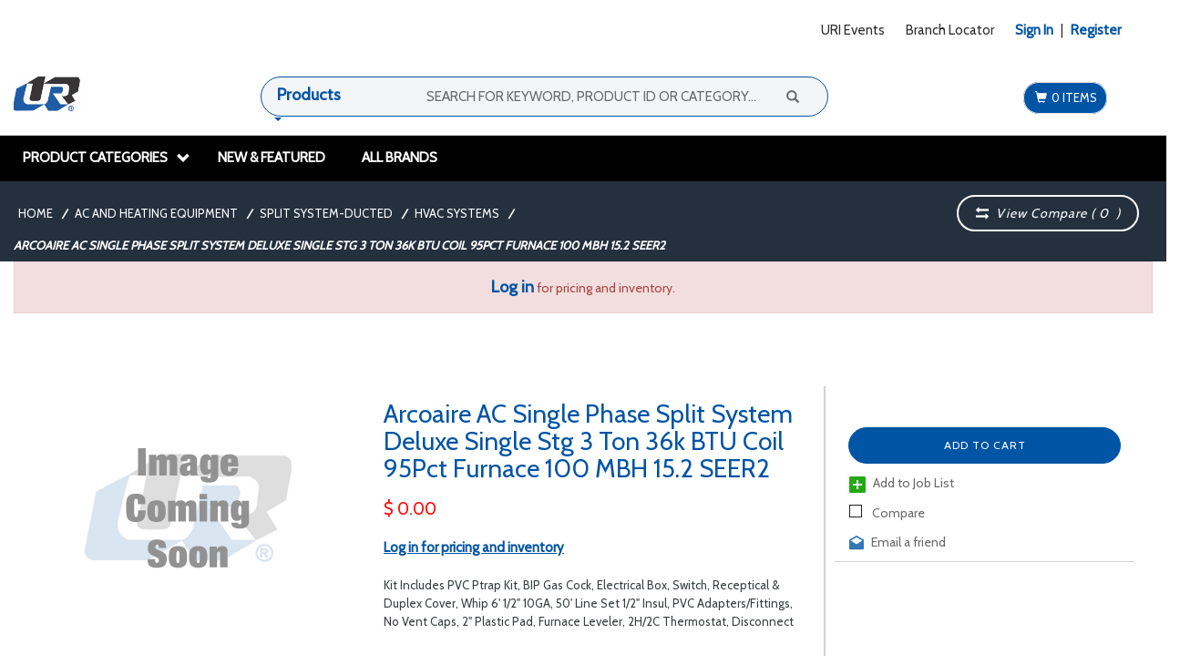

--- FILE ---
content_type: text/html;charset=utf-8
request_url: https://www.uri.com/ac-and-heating-equipment/split-system-ducted/hvac-systems/arcoaire-ac-single-phase-split-system-deluxe-single-stg-3-ton-36k-btu-coil-95pct-furnace-100-mbh-15-2-seer2-zidArcoaire%20AC%20Single%20Phase%20Split%20System%20Deluxe%20Single%20Stg%203%20Ton%2036k%20BTU%20Coil%2095Pct%20Furnace%20100%20MBH%2015.2%20SEER2-product
body_size: 46163
content:
<!DOCTYPE html>
<html class="no-js" lang="en"><head>
<meta http-equiv="X-UA-Compatible" content="IE=edge">
<meta name="viewport" content="width=device-width, initial-scale=1.0">
<link rel="icon" type="image/png" href="/INTERSHOP/static/BOS/URI-URIUS-Site/-/-/en_US/img/logo_is7.ico"><meta name="robots" content="index,follow" /><meta name="description" content="" /><meta name="keywords" content="" /><link rel="canonical" href="https://www.uri.com/ac-and-heating-equipment/split-system-ducted/hvac-systems/arcoaire-ac-single-phase-split-system-deluxe-single-stg-3-ton-36k-btu-coil-95pct-furnace-100-mbh-15-2-seer2-zidArcoaire AC Single Phase Split System Deluxe Single Stg 3 Ton 36k BTU Coil 95Pct Furnace 100 MBH 15.2 SEER2-product" /><title>Shop A&#47;C Split System Deluxe SS 3.0 Ton 36k Coil &amp;amp; 95Pct Furnace 100 MBH Heat 15.2 SEER2 - Arcoaire - URI</title><script src="/INTERSHOP/static/BOS/URI-URIUS-Site/-/-/en_US/js/vendor/jquery-3.6.0.min.js"></script>
<script type="text/javascript">
//cwv: Does not use passive listeners to improve scrolling performance
jQuery.event.special.touchstart = {
setup: function( _, ns, handle ) {
this.addEventListener("touchstart", handle, { passive: !ns.includes("noPreventDefault") });
}
};
jQuery.event.special.touchmove = {
setup: function( _, ns, handle ) {
this.addEventListener("touchmove", handle, { passive: !ns.includes("noPreventDefault") });
}
};
jQuery.event.special.wheel = {
setup: function( _, ns, handle ){
this.addEventListener("wheel", handle, { passive: true });
}
};
jQuery.event.special.mousewheel = {
setup: function( _, ns, handle ){
this.addEventListener("mousewheel", handle, { passive: true });
}
};
</script><script defer src="/INTERSHOP/static/BOS/URI-URIUS-Site/-/-/en_US/js/theme.min.js?lastModified=1763114022344"></script>
<script>
$(document).ready(function(){
(function($) {
$.fn.bootstrapValidator.i18n.forbiddensymbols = $.extend($.fn.bootstrapValidator.i18n.forbiddensymbols || {}, {
'default': 'Your input contains forbidden symbols.'
});
$.fn.bootstrapValidator.validators.forbiddensymbols = {
enableByHtml5: function($field) {
return (undefined !== $field.attr('forbiddensymbols'));
},
/**
* Return true if and only if the input value is a valid name
*
* @param {BootstrapValidator} validator Validate plugin instance
* @param {jQuery} $field Field element
* @param {Object} [options]
* @returns {Boolean}
*/
validate: function(validator, $field, options) {
var value = $field.val();
if (value === '') {
return true;
}
var forbiddenSymbolsRegExp = /^[^\<\>\&\@\;\%\*\#\|\_\[\]\!\?\~\+\{\}\(\)\:]*$/;
return forbiddenSymbolsRegExp.test(value);
}
};
}(window.jQuery));
});
</script><script type="text/javascript">
if (typeof RetailShop === 'undefined') {var RetailShop = {}};
RetailShop.URLs = {};
RetailShop.URLs.getProductComponents = "https://www.uri.com/INTERSHOP/web/BOS/URI-URIUS-Site/en_US/-/USD/ViewProduct-RenderProductComponents?CatalogID=1074185_AC_and_Heating_Equipment&CategoryName=1081901_HVAC_Systems"; // additional params: SKU, cid, [cid, cid, ...]
RetailShop.URLs.getRecommendedProducts = "https://www.uri.com/INTERSHOP/web/BOS/URI-URIUS-Site/en_US/-/USD/ViewProductRecommendation-Start"; // params: SKU, ContextViewId
RetailShop.URLs.getRecommendationSession = "https://www.uri.com/INTERSHOP/web/BOS/URI-URIUS-Site/en_US/-/USD/ViewProductRecommendation-GetSessionData"; // no params
RetailShop.URLs.loginPage = "https://www.uri.com/login";
const REST_WEB_ADAPTER = '/INTERSHOP/rest';
const CURRENT_DOMAIN = 'URI-URIUS-Site';
const SERVER_GROUP = 'BOS';
const LOCALE = 'en_US';
</script><script src="/INTERSHOP/static/BOS/URI-URIUS-Site/-/-/en_US/js/uri.min.js?lastModified=1763114032360"></script><script defer src="/INTERSHOP/static/BOS/URI-URIUS-Site/-/-/en_US/js/vendor/bootstrap-select-1.13.14.min.js"></script>
<script type="text/javascript">
$(document).ready(function(){
/*
* Set localization text for bootstrap-select-1.13.14.js
*/
$.fn.selectpicker.defaults = {
noneSelectedText: "Nothing selected",
noneResultsText: "No results match {0}",
countSelectedText: function (numSelected, numTotal) {
return (numSelected == 1) ? "{0} item selected" : "{0} items selected";
}, 
selectAllText: "Select All",
deselectAllText:"Deselect All"
};
if( /Android|webOS|iPhone|iPad|iPod|BlackBerry/i.test(navigator.userAgent) ) {
$.fn.selectpicker.Constructor.DEFAULTS.mobile = true;
}
});
</script><link rel="stylesheet" type="text/css" media="all" href="/INTERSHOP/static/BOS/URI-URIUS-Site/-/-/en_US/css&#47;theme.min.css?lastModified=1763114030235"/><link rel="preload" href="/INTERSHOP/static/BOS/URI-URIUS-Site/-/-/en_US/fonts/roboto/roboto-bold-webfont.woff2" as="font" type="font/woff2" crossorigin>
<link rel="preload" href="/INTERSHOP/static/BOS/URI-URIUS-Site/-/-/en_US/fonts/roboto/robotocondensed-bold-webfont.woff2" as="font" type="font/woff2" crossorigin>
<link rel="preload" href="/INTERSHOP/static/BOS/URI-URIUS-Site/-/-/en_US/fonts/roboto/robotocondensed-regular-webfont.woff2" as="font" type="font/woff2" crossorigin>
<link rel="preload" href="/INTERSHOP/static/BOS/URI-URIUS-Site/-/-/en_US/fonts/roboto/roboto-regular-webfont.woff2" as="font" type="font/woff2" crossorigin>
<link rel="preload" href="/INTERSHOP/static/BOS/URI-URIUS-Site/-/-/en_US/fonts/glyphicons/glyphicons-halflings-regular.woff2" as="font" type="font/woff2" crossorigin><style type="text/css">@media (min-width:768px) and (max-width:1025px) {
.col-sm-4, .col-md-4 {
width: 33%;
}
.col-sm-9 {
width: 74%;
}
.col-sm-8, .col-md-8 {
width: 66%;
}
.col-sm-2, .col-md-2 {
width: 16.5%;
}
.col-sm-6, .col-md-6 {
width: 49.5%;
}
.col-sm-3, .col-md-3 {
width: 24.5%;
}
.col-sm-5, .col-md-5 {
width: 41.5%;
}
header .mid-header>.container>.row {
display: block;
}
header .mid-header > .container > .row .logo-wrapper {
float: left;
display: block;
padding-bottom: 10px;
width: 15%;
}
header #topglobalsearch.header-search-container {
padding-bottom: 10px;
width: 50%;
text-align: right;
float: right;
}
header .mobile-user-link.col-md-6 {
width: 100%
}
.branch-availability .branch-availibility-search {
margin: 20px auto;
width: 100%;
}
.home-store-locator .image-container {
max-width: 50%;
overflow: hidden;
}
.main-navigation .main-navigation-list .dropdown > a {
padding: 0 5px;
font-size: 11px;
}
.main-navigation .main-navigation-list .dropdown {
max-width: 85px;
}
}</style><script type="text/javascript">
window.cssDir = "/INTERSHOP/static/BOS/URI-URIUS-Site/-/-/en_US/css/";
window.imgDir = "/INTERSHOP/static/BOS/URI-URIUS-Site/-/-/en_US/images/";
</script>







<!-- Global site tag (gtag.js) - Google Ads: 448917184 --><script>
window.dataLayer = window.dataLayer || [];
</script>
<!-- Google Tag Manager --> 
<script>(function(w,d,s,l,i){w[l]=w[l]||[];w[l].push({'gtm.start': 
new Date().getTime(),event:'gtm.js'});var f=d.getElementsByTagName(s)[0], 
j=d.createElement(s),dl=l!='dataLayer'?'&l='+l:'';j.async=true;j.src= 
'https://www.googletagmanager.com/gtm.js?id='+i+dl;f.parentNode.insertBefore(j,f); 
})(window,document,'script','dataLayer','GTM-NLHHBRP');</script> 
<!-- End Google Tag Manager --> 
<script>
(function(i,s,o,g,r,a,m){i['GoogleAnalyticsObject']=r;i[r]=i[r]||function(){
(i[r].q=i[r].q||[]).push(arguments)},i[r].l=1*new Date();a=s.createElement(o),
m=s.getElementsByTagName(o)[0];a.async=1;a.src=g;m.parentNode.insertBefore(a,m)
})(window,document,'script','https://www.google-analytics.com/analytics.js','ga');
</script> 
<style type="text/css">
.fixed {
position: fixed;
top:0; left:0;
width: 100%; 
background-color: @color-inverse;
padding-top: 33px;
padding-bottom: 32px;
}
</style><script type="text/javascript">
var br_data = br_data || {};
// Global tracking parameters
br_data.acct_id = "6726"; 
br_data.ptype = "product";
br_data.title = 'Shop A&#47;C Split System Deluxe SS 3.0 Ton 36k Coil &amp;amp; 95Pct Furnace 100 MBH Heat 15.2 SEER2 - Arcoaire - URI';

// INSERT the Product specific Tracking Parameters in your Global Tracking Script
// in your PRODUCT PAGE TEMPLATE.
br_data.prod_id = 'ArcoaireACSinglePhaseSplitSystemDeluxeSingleStg3Ton36kBTUCoil95PctFurnace100MBH152SEER2';
br_data.prod_name = '';
// End - Product specific Page Tracking Parameters
(function() {
var brtrk = document.createElement('script');
brtrk.type = 'text/javascript';
brtrk.async = true;
brtrk.src = "//cdn.brcdn.com/v1/br-trk-6726.js";
var s = document.getElementsByTagName('script')[0];
s.parentNode.insertBefore(brtrk, s);
})();
</script></head>
<body ><noscript>
<div class="system-notification">
<div class="container">
<div class="row">
<div class="col-sm-12">
<div class="system-notification-icon">
<span class="glyphicon glyphicon-warning-sign"></span>
</div>
<div class="system-notification-text">
<h2>It appears that your browser has JavaScript disabled.</h2>
<p>This Website requires your browser to be JavaScript enabled.</p>
<p>Please enable JavaScript and reload this page.</p>
</div>
</div>
</div>
</div>
</div>
</noscript><div id="disabled-cookies-warning" style="display: none;">
<div class="system-notification">
<div class="container">
<div class="row">
<div class="col-sm-12">
<div class="system-notification-icon">
<span class="glyphicon glyphicon-warning-sign"></span>
</div>
<div class="system-notification-text">
<h2>It appears that your browser has cookies disabled.</h2>
<p>The website requires your browser to enable cookies in order to login.</p>
<p>Please enable cookies and reload this page.</p>
</div>
</div>
</div>
</div>
</div>
<script type="text/javascript">
(function cookieTest(){
var name = 'cookie_test';
if(location.protocol == 'https:') {
document.cookie = name + '=; Secure; SameSite=None;';
} else {
document.cookie = name + '=;';
}
if (document.cookie.indexOf(name) == -1) {
$('#disabled-cookies-warning').show();
}
document.cookie = name + '=; expires=Thu, 01-Jan-70 00:00:01 GMT;';
})();
</script>
</div><header data-testing-id="page-header" class="top"><link href="https://fonts.googleapis.com/css?family=Cabin" rel="stylesheet">
<div class="top-header">
<nav class="container">




<div class="visible-xs col-xs-3 ">
<a rel="home" href="https://www.uri.com/" class="visible-xs mobile-logo"><img src="/INTERSHOP/static/BOS/URI-URIUS-Site/-/URI-URIUS-smb-responsive/en_US/logo%402x.png" alt="Logo" width="41" height="41"/></a>
</div> 
<div class="hidden-xs col-sm-4">
</div>
<div class="col-sm-12 col-xs-6 pull-right mobile-user-link">
<div class="user-links full-right">
<ul class="user-links-list link-first">
<li class="mobile-cart-icon">
<a class="mobile-cart" href="https://www.uri.com/cart"><span class="glyphicon glyphicon-shopping-cart glyphicon-header-icon"></span></a>
<!-- Shift Cart Counter DOM position to here for mobile devices via JS to prevent duplicate calls -->
<div class="mobile-cart-counter hidden-xs"></div>
</li>
<li class="visible-xs mobile-inline-block">
<button class="navbar-toggle" type="button" data-toggle="collapse" data-target="#topglobalnav">
<span class="sr-only">Toggle navigation</span>
<span class="icon-bar"></span>
<span class="icon-bar"></span>
<span class="icon-bar"></span>
</button>
<div class="visible-xs">Menu</div>
</li>
</ul>
<ul class="user-links-list link-last navbar-collapse" id="topglobalnav">
<li>
<a href="https://www.uri.com/INTERSHOP/web/BOS/URI-URIUS-Site/en_US/-/USD/ViewPage-URIEvents">URI Events</a>
</li> 
<li>
<a href="https://www.uri.com/INTERSHOP/web/BOS/URI-URIUS-Site/en_US/-/USD/ViewStoreFinder-All?InitialSearch=true">Branch Locator</a>
</li>
<li class="signin-registration-link">
<div id="login-ajax-dropdown" class="dropdown"
style="display: inline-block"
data-ajax-content="https://www.uri.com/INTERSHOP/web/BOS/URI-URIUS-Site/en_US/-/USD/ViewUserAccount-ShowLogin1">
<a class="my-account-links my-account-login"
href="https://www.uri.com/login"
rel="nofollow"><span>Sign In</span></a>
</div>
<span class="seperator">&#124; </span>
<div id="register-ajax-dropdown" class="dropdown"
style="display: inline-block"
data-ajax-content="https://www.uri.com/INTERSHOP/web/BOS/URI-URIUS-Site/en_US/-/USD/ViewUserAccount-ShowRegistrationHeaderPopup">
<a
class="ish-siteHeader-myAccountUtilitiesMenu-myAccount-register"
style="color: #0054a4;font-weight: bold;" href="https://www.uri.com/simple-register"
rel="nofollow"><span>Register</span></a>
</div>
</li>
</ul>
</div>
</div></div>
</nav>
</div>
<div class="mobile-navigation visible-xs">
<div class="mega-menu-accordian collapsed visible-xs"type="button" data-toggle="collapse" data-target="#globalnav">
<span class="glyphicon glyphicon-chevron-up"></span> Product Categories
</div>
<div class="global-nav collapse navbar-collapse" id="globalnav">
<div class="container">
<div class="row">
<div class="main-navigation col-sm-12 col-md-12 col-xs-12" role="navigation">
<ul class="navbar-nav main-navigation-list"><div class="visible-xs"><li class="dropdown">
<a href="https://www.uri.com/refrigeration-equipment/" data-testing-id="1076125_Refrigeration_Equipment-link">Refrigeration Equipment</a><a class="dropdown-toggle visible-xs" data-toggle="dropdown"><span class="glyphicon glyphicon-plus"></span></a><ul class="category-level1 dropdown-menu"><li class="main-navigation-level1-item">
<a href="https://www.uri.com/refrigeration-equipment/featured-trenton-equipment/" >Featured Trenton Equipment</a><ul class="category-level2 "><li class="main-navigation-level2-item">
<a href="https://www.uri.com/refrigeration-equipment/featured-trenton-equipment/esp-plus/" >ESP Plus</a></li><li class="main-navigation-level2-item">
<a href="https://www.uri.com/refrigeration-equipment/featured-trenton-equipment/quiet-units/" >Quiet Units</a></li></ul></li><li class="main-navigation-level1-item">
<a href="https://www.uri.com/refrigeration-equipment/condenser-air-cooled/" >Condenser-Air Cooled</a><ul class="category-level2 "><li class="main-navigation-level2-item">
<a href="https://www.uri.com/refrigeration-equipment/condenser-air-cooled/bohn/" >Bohn</a></li><li class="main-navigation-level2-item">
<a href="https://www.uri.com/refrigeration-equipment/condenser-air-cooled/larkin/" >Larkin</a></li><li class="main-navigation-level2-item">
<a href="https://www.uri.com/refrigeration-equipment/condenser-air-cooled/trenton/" >Trenton</a></li></ul></li><li class="main-navigation-level1-item">
<a href="https://www.uri.com/refrigeration-equipment/condenser-water-cooled/" >Condenser-Water Cooled</a><ul class="category-level2 "><li class="main-navigation-level2-item">
<a href="https://www.uri.com/refrigeration-equipment/condenser-water-cooled/coaxial/" >Coaxial</a></li><li class="main-navigation-level2-item">
<a href="https://www.uri.com/refrigeration-equipment/condenser-water-cooled/mounting-bracket/" >Mounting Bracket</a></li><li class="main-navigation-level2-item">
<a href="https://www.uri.com/refrigeration-equipment/condenser-water-cooled/shell-and-coil/" >Shell and Coil</a></li><li class="main-navigation-level2-item">
<a href="https://www.uri.com/refrigeration-equipment/condenser-water-cooled/shell-and-tube/" >Shell and Tube</a></li><li class="main-navigation-level2-item">
<a href="https://www.uri.com/refrigeration-equipment/condenser-water-cooled/tube-in-tube/" >Tube in Tube</a></li></ul></li><li class="main-navigation-level1-item">
<a href="https://www.uri.com/refrigeration-equipment/condensing-unit-air-cooled/" >Condensing Unit-Air Cooled</a><ul class="category-level2 "><li class="main-navigation-level2-item">
<a href="https://www.uri.com/refrigeration-equipment/condensing-unit-air-cooled/bohn/" >Bohn</a></li><li class="main-navigation-level2-item">
<a href="https://www.uri.com/refrigeration-equipment/condensing-unit-air-cooled/copeland/" >Copeland</a></li><li class="main-navigation-level2-item">
<a href="https://www.uri.com/refrigeration-equipment/condensing-unit-air-cooled/larkin/" >Larkin</a></li><li class="main-navigation-level2-item">
<a href="https://www.uri.com/refrigeration-equipment/condensing-unit-air-cooled/tecumseh/" >Tecumseh</a></li><li class="main-navigation-level2-item">
<a href="https://www.uri.com/refrigeration-equipment/condensing-unit-air-cooled/trenton/" >Trenton</a></li></ul></li><li class="main-navigation-level1-item">
<a href="https://www.uri.com/refrigeration-equipment/condensing-unit-water-cooled/" >Condensing Unit-Water Cooled</a><ul class="category-level2 "><li class="main-navigation-level2-item">
<a href="https://www.uri.com/refrigeration-equipment/condensing-unit-water-cooled/copeland/" >Copeland</a></li><li class="main-navigation-level2-item">
<a href="https://www.uri.com/refrigeration-equipment/condensing-unit-water-cooled/tecumseh/" >Tecumseh</a></li><li class="main-navigation-level2-item">
<a href="https://www.uri.com/refrigeration-equipment/condensing-unit-water-cooled/trenton/" >Trenton</a></li></ul></li><li class="main-navigation-level1-item">
<a href="https://www.uri.com/refrigeration-equipment/evaporator-reach-in/" >Evaporator-Reach-In</a><ul class="category-level2 "><li class="main-navigation-level2-item">
<a href="https://www.uri.com/refrigeration-equipment/evaporator-reach-in/astor/" >Astor</a></li><li class="main-navigation-level2-item">
<a href="https://www.uri.com/refrigeration-equipment/evaporator-reach-in/bohn/" >Bohn</a></li><li class="main-navigation-level2-item">
<a href="https://www.uri.com/refrigeration-equipment/evaporator-reach-in/cooltube/" >Cooltube</a></li><li class="main-navigation-level2-item">
<a href="https://www.uri.com/refrigeration-equipment/evaporator-reach-in/heatcraft/" >Heatcraft</a></li><li class="main-navigation-level2-item">
<a href="https://www.uri.com/refrigeration-equipment/evaporator-reach-in/peerless/" >Peerless</a></li><li class="main-navigation-level2-item">
<a href="https://www.uri.com/refrigeration-equipment/evaporator-reach-in/trenton/" >Trenton</a></li></ul></li><li class="main-navigation-level1-item">
<a href="https://www.uri.com/refrigeration-equipment/evaporator-special-application/" >Evaporator-Special Application</a><ul class="category-level2 "><li class="main-navigation-level2-item">
<a href="https://www.uri.com/refrigeration-equipment/evaporator-special-application/rack-mount/" >Rack Mount</a></li><li class="main-navigation-level2-item">
<a href="https://www.uri.com/refrigeration-equipment/evaporator-special-application/remote/" >Remote</a></li><li class="main-navigation-level2-item">
<a href="https://www.uri.com/refrigeration-equipment/evaporator-special-application/top-mount/" >Top Mount</a></li><li class="main-navigation-level2-item">
<a href="https://www.uri.com/refrigeration-equipment/evaporator-special-application/wall-mount/" >Wall Mount</a></li></ul></li><li class="main-navigation-level1-item">
<a href="https://www.uri.com/refrigeration-equipment/evaporator-walk-in/" >Evaporator-Walk-In</a><ul class="category-level2 "><li class="main-navigation-level2-item">
<a href="https://www.uri.com/refrigeration-equipment/evaporator-walk-in/bohn/" >Bohn</a></li><li class="main-navigation-level2-item">
<a href="https://www.uri.com/refrigeration-equipment/evaporator-walk-in/larkin/" >Larkin</a></li><li class="main-navigation-level2-item">
<a href="https://www.uri.com/refrigeration-equipment/evaporator-walk-in/trenton/" >Trenton</a></li></ul></li><li class="main-navigation-level1-item">
<a href="https://www.uri.com/refrigeration-equipment/chillers/" >Chillers</a><ul class="category-level2 "><li class="main-navigation-level2-item">
<a href="https://www.uri.com/refrigeration-equipment/chillers/barrel-serviceable/" >Barrel-Serviceable</a></li><li class="main-navigation-level2-item">
<a href="https://www.uri.com/refrigeration-equipment/chillers/brazed-plate/" >Brazed Plate</a></li><li class="main-navigation-level2-item">
<a href="https://www.uri.com/refrigeration-equipment/chillers/packaged-air-cooled/" >Packaged-Air Cooled</a></li><li class="main-navigation-level2-item">
<a href="https://www.uri.com/refrigeration-equipment/chillers/packaged-water-cooled/" >Packaged-Water Cooled</a></li><li class="main-navigation-level2-item">
<a href="https://www.uri.com/refrigeration-equipment/chillers/split-system-air-cooled/" >Split System Air Cooled</a></li></ul></li><li class="main-navigation-level1-item">
<a href="https://www.uri.com/refrigeration-equipment/specialty-equipment/" >Specialty Equipment</a><ul class="category-level2 "><li class="main-navigation-level2-item">
<a href="https://www.uri.com/refrigeration-equipment/specialty-equipment/compressor-receiver-unit/" >Compressor-Receiver Unit</a></li><li class="main-navigation-level2-item">
<a href="https://www.uri.com/refrigeration-equipment/specialty-equipment/cooling-tower/" >Cooling Tower</a></li><li class="main-navigation-level2-item">
<a href="https://www.uri.com/refrigeration-equipment/specialty-equipment/suction-heat-exchanger/" >Suction Heat Exchanger</a></li><li class="main-navigation-level2-item">
<a href="https://www.uri.com/refrigeration-equipment/specialty-equipment/unit-enclosure/" >Unit Enclosure</a></li></ul></li></ul></li><li class="dropdown">
<a href="https://www.uri.com/ac-and-heating-equipment/" data-testing-id="1074185_AC_and_Heating_Equipment-link">AC and Heating Equipment</a><a class="dropdown-toggle visible-xs" data-toggle="dropdown"><span class="glyphicon glyphicon-plus"></span></a><ul class="category-level1 dropdown-menu"><li class="main-navigation-level1-item">
<a href="https://www.uri.com/ac-and-heating-equipment/split-system-ducted/" >Split System-Ducted</a><ul class="category-level2 "><li class="main-navigation-level2-item">
<a href="https://www.uri.com/ac-and-heating-equipment/split-system-ducted/commercial/" >Commercial</a></li><li class="main-navigation-level2-item">
<a href="https://www.uri.com/ac-and-heating-equipment/split-system-ducted/residential/" >Residential</a></li><li class="main-navigation-level2-item">
<a href="https://www.uri.com/ac-and-heating-equipment/split-system-ducted/high-static-pressure-system/" >High Static Pressure System</a></li><li class="main-navigation-level2-item">
<a href="https://www.uri.com/ac-and-heating-equipment/split-system-ducted/hvac-systems/" >HVAC Systems</a></li></ul></li><li class="main-navigation-level1-item">
<a href="https://www.uri.com/ac-and-heating-equipment/split-system-ductless/" >Split System-Ductless</a><ul class="category-level2 "><li class="main-navigation-level2-item">
<a href="https://www.uri.com/ac-and-heating-equipment/split-system-ductless/multi-zone-units/" >Multi Zone Units</a></li><li class="main-navigation-level2-item">
<a href="https://www.uri.com/ac-and-heating-equipment/split-system-ductless/single-zone-units/" >Single Zone Units</a></li><li class="main-navigation-level2-item">
<a href="https://www.uri.com/ac-and-heating-equipment/split-system-ductless/mini-split-systems/" >Mini Split Systems</a></li><li class="main-navigation-level2-item">
<a href="https://www.uri.com/ac-and-heating-equipment/split-system-ductless/accessories/" >Accessories</a></li></ul></li><li class="main-navigation-level1-item">
<a href="https://www.uri.com/ac-and-heating-equipment/packaged-units/" >Packaged Units</a><ul class="category-level2 "><li class="main-navigation-level2-item">
<a href="https://www.uri.com/ac-and-heating-equipment/packaged-units/gas-electric/" >Gas-Electric</a></li><li class="main-navigation-level2-item">
<a href="https://www.uri.com/ac-and-heating-equipment/packaged-units/heat-pump/" >Heat Pump</a></li><li class="main-navigation-level2-item">
<a href="https://www.uri.com/ac-and-heating-equipment/packaged-units/electric-cool/" >Electric Cool</a></li><li class="main-navigation-level2-item">
<a href="https://www.uri.com/ac-and-heating-equipment/packaged-units/thru-the-wall/" >Thru-The-Wall</a></li><li class="main-navigation-level2-item">
<a href="https://www.uri.com/ac-and-heating-equipment/packaged-units/wall-mount/" >Wall Mount</a></li><li class="main-navigation-level2-item">
<a href="https://www.uri.com/ac-and-heating-equipment/packaged-units/mushroom-unit/" >Mushroom Unit</a></li><li class="main-navigation-level2-item">
<a href="https://www.uri.com/ac-and-heating-equipment/packaged-units/accessories/" >Accessories</a></li></ul></li><li class="main-navigation-level1-item">
<a href="https://www.uri.com/ac-and-heating-equipment/vrv-vrf-system/" >VRV-VRF System</a><ul class="category-level2 "><li class="main-navigation-level2-item">
<a href="https://www.uri.com/ac-and-heating-equipment/vrv-vrf-system/indoor/" >Indoor</a></li><li class="main-navigation-level2-item">
<a href="https://www.uri.com/ac-and-heating-equipment/vrv-vrf-system/outdoor-commercial/" >Outdoor-Commercial</a></li><li class="main-navigation-level2-item">
<a href="https://www.uri.com/ac-and-heating-equipment/vrv-vrf-system/outdoor-residential/" >Outdoor-Residential</a></li><li class="main-navigation-level2-item">
<a href="https://www.uri.com/ac-and-heating-equipment/vrv-vrf-system/accessories/" >Accessories</a></li></ul></li><li class="main-navigation-level1-item">
<a href="https://www.uri.com/ac-and-heating-equipment/water-source-heat-pumps/" >Water Source Heat Pumps</a><ul class="category-level2 "><li class="main-navigation-level2-item">
<a href="https://www.uri.com/ac-and-heating-equipment/water-source-heat-pumps/commercial/" >Commercial</a></li><li class="main-navigation-level2-item">
<a href="https://www.uri.com/ac-and-heating-equipment/water-source-heat-pumps/residential/" >Residential</a></li><li class="main-navigation-level2-item">
<a href="https://www.uri.com/ac-and-heating-equipment/water-source-heat-pumps/accessories/" >Accessories</a></li></ul></li><li class="main-navigation-level1-item">
<a href="https://www.uri.com/ac-and-heating-equipment/evaporative-cooling/" >Evaporative Cooling</a><ul class="category-level2 "><li class="main-navigation-level2-item">
<a href="https://www.uri.com/ac-and-heating-equipment/evaporative-cooling/commercial/" >Commercial</a></li><li class="main-navigation-level2-item">
<a href="https://www.uri.com/ac-and-heating-equipment/evaporative-cooling/residential/" >Residential</a></li><li class="main-navigation-level2-item">
<a href="https://www.uri.com/ac-and-heating-equipment/evaporative-cooling/parts/" >Parts</a></li></ul></li><li class="main-navigation-level1-item">
<a href="https://www.uri.com/ac-and-heating-equipment/domestic-hot-water/" >Domestic Hot Water</a><ul class="category-level2 "><li class="main-navigation-level2-item">
<a href="https://www.uri.com/ac-and-heating-equipment/domestic-hot-water/water-heater-tank/" >Water Heater-Tank</a></li><li class="main-navigation-level2-item">
<a href="https://www.uri.com/ac-and-heating-equipment/domestic-hot-water/water-heater-tankless/" >Water Heater-Tankless</a></li><li class="main-navigation-level2-item">
<a href="https://www.uri.com/ac-and-heating-equipment/domestic-hot-water/hot-gas-to-water/" >Hot Gas to Water</a></li><li class="main-navigation-level2-item">
<a href="https://www.uri.com/ac-and-heating-equipment/domestic-hot-water/accessories/" >Accessories</a></li></ul></li><li class="main-navigation-level1-item">
<a href="https://www.uri.com/ac-and-heating-equipment/hydronic-heating/" >Hydronic Heating</a><ul class="category-level2 "><li class="main-navigation-level2-item">
<a href="https://www.uri.com/ac-and-heating-equipment/hydronic-heating/gas/" >Gas</a></li><li class="main-navigation-level2-item">
<a href="https://www.uri.com/ac-and-heating-equipment/hydronic-heating/oil/" >Oil</a></li></ul></li><li class="main-navigation-level1-item">
<a href="https://www.uri.com/ac-and-heating-equipment/installation-accessories/" >Installation Accessories</a><ul class="category-level2 "><li class="main-navigation-level2-item">
<a href="https://www.uri.com/ac-and-heating-equipment/installation-accessories/condenser-pad/" >Condenser Pad</a></li><li class="main-navigation-level2-item">
<a href="https://www.uri.com/ac-and-heating-equipment/installation-accessories/drain-pan/" >Drain Pan</a></li><li class="main-navigation-level2-item">
<a href="https://www.uri.com/ac-and-heating-equipment/installation-accessories/equipment-rail/" >Equipment Rail</a></li><li class="main-navigation-level2-item">
<a href="https://www.uri.com/ac-and-heating-equipment/installation-accessories/safety-switch/" >Safety Switch</a></li><li class="main-navigation-level2-item">
<a href="https://www.uri.com/ac-and-heating-equipment/installation-accessories/unit-elevator/" >Unit Elevator</a></li></ul></li><li class="main-navigation-level1-item">
<a href="https://www.uri.com/ac-and-heating-equipment/portable-room-ac/" >Portable-Room AC</a><ul class="category-level2 "><li class="main-navigation-level2-item">
<a href="https://www.uri.com/ac-and-heating-equipment/portable-room-ac/portable/" >Portable</a></li><li class="main-navigation-level2-item">
<a href="https://www.uri.com/ac-and-heating-equipment/portable-room-ac/ptac/" >PTAC</a></li><li class="main-navigation-level2-item">
<a href="https://www.uri.com/ac-and-heating-equipment/portable-room-ac/thru-the-wall/" >Thru-The-Wall</a></li><li class="main-navigation-level2-item">
<a href="https://www.uri.com/ac-and-heating-equipment/portable-room-ac/window-units/" >Window Units</a></li></ul></li><li class="main-navigation-level1-item">
<a href="https://www.uri.com/ac-and-heating-equipment/space-heater/" >Space Heater</a><ul class="category-level2 "><li class="main-navigation-level2-item">
<a href="https://www.uri.com/ac-and-heating-equipment/space-heater/direct-vent/" >Direct Vent</a></li><li class="main-navigation-level2-item">
<a href="https://www.uri.com/ac-and-heating-equipment/space-heater/gravity-vent/" >Gravity Vent</a></li></ul></li><li class="main-navigation-level1-item">
<a href="https://www.uri.com/ac-and-heating-equipment/unit-heater/" >Unit Heater</a><ul class="category-level2 "><li class="main-navigation-level2-item">
<a href="https://www.uri.com/ac-and-heating-equipment/unit-heater/electric/" >Electric</a></li><li class="main-navigation-level2-item">
<a href="https://www.uri.com/ac-and-heating-equipment/unit-heater/gas/" >Gas</a></li><li class="main-navigation-level2-item">
<a href="https://www.uri.com/ac-and-heating-equipment/unit-heater/hydronic/" >Hydronic</a></li><li class="main-navigation-level2-item">
<a href="https://www.uri.com/ac-and-heating-equipment/unit-heater/infrared/" >Infrared</a></li></ul></li><li class="main-navigation-level1-item">
<a href="https://www.uri.com/ac-and-heating-equipment/split-system-hybrid/" >Split System-Hybrid</a><ul class="category-level2 "><li class="main-navigation-level2-item">
<a href="https://www.uri.com/ac-and-heating-equipment/split-system-hybrid/air-handling-unit/" >Air Handling Unit</a></li><li class="main-navigation-level2-item">
<a href="https://www.uri.com/ac-and-heating-equipment/split-system-hybrid/condensing-unit-heat-pump/" >Condensing Unit-Heat Pump</a></li></ul></li></ul></li><li class="dropdown">
<a href="https://www.uri.com/indoor-air-quality/" data-testing-id="1073998_Indoor_Air_Quality-link">Indoor Air Quality</a><a class="dropdown-toggle visible-xs" data-toggle="dropdown"><span class="glyphicon glyphicon-plus"></span></a><ul class="category-level1 dropdown-menu"><li class="main-navigation-level1-item">
<a href="https://www.uri.com/indoor-air-quality/filters/" >Filters</a><ul class="category-level2 "><li class="main-navigation-level2-item">
<a href="https://www.uri.com/indoor-air-quality/filters/aluminum/" >Aluminum</a></li><li class="main-navigation-level2-item">
<a href="https://www.uri.com/indoor-air-quality/filters/evaporative-cooler-pad/" >Evaporative Cooler Pad</a></li><li class="main-navigation-level2-item">
<a href="https://www.uri.com/indoor-air-quality/filters/fiberglass/" >Fiberglass</a></li><li class="main-navigation-level2-item">
<a href="https://www.uri.com/indoor-air-quality/filters/fiberglass-pad/" >Fiberglass-Pad</a></li><li class="main-navigation-level2-item">
<a href="https://www.uri.com/indoor-air-quality/filters/fiberglass-roll/" >Fiberglass-Roll</a></li><li class="main-navigation-level2-item">
<a href="https://www.uri.com/indoor-air-quality/filters/foam/" >Foam</a></li><li class="main-navigation-level2-item">
<a href="https://www.uri.com/indoor-air-quality/filters/hog-hair/" >Hog Hair</a></li><li class="main-navigation-level2-item">
<a href="https://www.uri.com/indoor-air-quality/filters/pleated/" >Pleated</a></li><li class="main-navigation-level2-item">
<a href="https://www.uri.com/indoor-air-quality/filters/poly-synthetic/" >Poly Synthetic</a></li><li class="main-navigation-level2-item">
<a href="https://www.uri.com/indoor-air-quality/filters/poly-synthetic-roll/" >Poly Synthetic-Roll</a></li><li class="main-navigation-level2-item">
<a href="https://www.uri.com/indoor-air-quality/filters/accessories/" >Accessories</a></li><li class="main-navigation-level2-item">
<a href="https://www.uri.com/indoor-air-quality/filters/bag/" >Bag</a></li></ul></li><li class="main-navigation-level1-item">
<a href="https://www.uri.com/indoor-air-quality/air-cleaner/" >Air Cleaner</a><ul class="category-level2 "><li class="main-navigation-level2-item">
<a href="https://www.uri.com/indoor-air-quality/air-cleaner/air-scrubber/" >Air Scrubber</a></li><li class="main-navigation-level2-item">
<a href="https://www.uri.com/indoor-air-quality/air-cleaner/electronic/" >Electronic</a></li><li class="main-navigation-level2-item">
<a href="https://www.uri.com/indoor-air-quality/air-cleaner/hybrid/" >Hybrid</a></li><li class="main-navigation-level2-item">
<a href="https://www.uri.com/indoor-air-quality/air-cleaner/media/" >Media</a></li></ul></li><li class="main-navigation-level1-item">
<a href="https://www.uri.com/indoor-air-quality/air-purifier/" >Air Purifier</a><ul class="category-level2 "></ul></li><li class="main-navigation-level1-item">
<a href="https://www.uri.com/indoor-air-quality/dehumidifier/" >Dehumidifier</a><ul class="category-level2 "><li class="main-navigation-level2-item">
<a href="https://www.uri.com/indoor-air-quality/dehumidifier/portable/" >Portable</a></li><li class="main-navigation-level2-item">
<a href="https://www.uri.com/indoor-air-quality/dehumidifier/whole-house/" >Whole House</a></li></ul></li><li class="main-navigation-level1-item">
<a href="https://www.uri.com/indoor-air-quality/humidifier/" >Humidifier</a><ul class="category-level2 "><li class="main-navigation-level2-item">
<a href="https://www.uri.com/indoor-air-quality/humidifier/bypass/" >Bypass</a></li><li class="main-navigation-level2-item">
<a href="https://www.uri.com/indoor-air-quality/humidifier/power/" >Power</a></li><li class="main-navigation-level2-item">
<a href="https://www.uri.com/indoor-air-quality/humidifier/replacement-water-panels/" >Replacement Water Panels</a></li><li class="main-navigation-level2-item">
<a href="https://www.uri.com/indoor-air-quality/humidifier/steam/" >Steam</a></li><li class="main-navigation-level2-item">
<a href="https://www.uri.com/indoor-air-quality/humidifier/universal-solenoid/" >Universal Solenoid</a></li><li class="main-navigation-level2-item">
<a href="https://www.uri.com/indoor-air-quality/humidifier/wall-mount/" >Wall Mount</a></li></ul></li><li class="main-navigation-level1-item">
<a href="https://www.uri.com/indoor-air-quality/ventilation-and-make-up-air/" >Ventilation and Make-Up Air</a><ul class="category-level2 "><li class="main-navigation-level2-item">
<a href="https://www.uri.com/indoor-air-quality/ventilation-and-make-up-air/erv-hrv/" >ERV-HRV</a></li><li class="main-navigation-level2-item">
<a href="https://www.uri.com/indoor-air-quality/ventilation-and-make-up-air/fans-and-blowers/" >Fans and Blowers</a></li></ul></li></ul></li><li class="dropdown">
<a href="https://www.uri.com/food-service/" data-testing-id="1074036_Food_Service-link">Food Service</a><a class="dropdown-toggle visible-xs" data-toggle="dropdown"><span class="glyphicon glyphicon-plus"></span></a><ul class="category-level1 dropdown-menu"><li class="main-navigation-level1-item">
<a href="https://www.uri.com/food-service/ice-machine/" >Ice Machine</a><ul class="category-level2 "><li class="main-navigation-level2-item">
<a href="https://www.uri.com/food-service/ice-machine/manitowoc/" >Manitowoc</a></li><li class="main-navigation-level2-item">
<a href="https://www.uri.com/food-service/ice-machine/koolaire/" >Koolaire</a></li><li class="main-navigation-level2-item">
<a href="https://www.uri.com/food-service/ice-machine/scotsman/" >Scotsman</a></li></ul></li><li class="main-navigation-level1-item">
<a href="https://www.uri.com/food-service/water-filtration-and-treatment/" >Water Filtration and Treatment</a><ul class="category-level2 "><li class="main-navigation-level2-item">
<a href="https://www.uri.com/food-service/water-filtration-and-treatment/ice-application/" >Ice Application</a></li><li class="main-navigation-level2-item">
<a href="https://www.uri.com/food-service/water-filtration-and-treatment/coffee/" >Coffee</a></li><li class="main-navigation-level2-item">
<a href="https://www.uri.com/food-service/water-filtration-and-treatment/drinking-water-system/" >Drinking Water System</a></li><li class="main-navigation-level2-item">
<a href="https://www.uri.com/food-service/water-filtration-and-treatment/fountain-beverage/" >Fountain Beverage</a></li><li class="main-navigation-level2-item">
<a href="https://www.uri.com/food-service/water-filtration-and-treatment/reverse-osmosis/" >Reverse Osmosis</a></li><li class="main-navigation-level2-item">
<a href="https://www.uri.com/food-service/water-filtration-and-treatment/steam/" >Steam</a></li><li class="main-navigation-level2-item">
<a href="https://www.uri.com/food-service/water-filtration-and-treatment/john-guest-fittings/" >John Guest Fittings</a></li><li class="main-navigation-level2-item">
<a href="https://www.uri.com/food-service/water-filtration-and-treatment/everpure-components/" >Everpure Components</a></li><li class="main-navigation-level2-item">
<a href="https://www.uri.com/food-service/water-filtration-and-treatment/3m-filtration/" >3M Filtration</a></li><li class="main-navigation-level2-item">
<a href="https://www.uri.com/food-service/water-filtration-and-treatment/costguard-systems/" >Costguard Systems</a></li><li class="main-navigation-level2-item">
<a href="https://www.uri.com/food-service/water-filtration-and-treatment/costguard-cartridges/" >Costguard Cartridges</a></li><li class="main-navigation-level2-item">
<a href="https://www.uri.com/food-service/water-filtration-and-treatment/all-purpose/" >All Purpose</a></li></ul></li><li class="main-navigation-level1-item">
<a href="https://www.uri.com/food-service/refrigeration/" >Refrigeration</a><ul class="category-level2 "><li class="main-navigation-level2-item">
<a href="https://www.uri.com/food-service/refrigeration/reach-in/" >Reach-In</a></li><li class="main-navigation-level2-item">
<a href="https://www.uri.com/food-service/refrigeration/pass-thru/" >Pass-Thru</a></li><li class="main-navigation-level2-item">
<a href="https://www.uri.com/food-service/refrigeration/roll-thru/" >Roll-Thru</a></li><li class="main-navigation-level2-item">
<a href="https://www.uri.com/food-service/refrigeration/roll-in/" >Roll-In</a></li><li class="main-navigation-level2-item">
<a href="https://www.uri.com/food-service/refrigeration/undercounter/" >Undercounter</a></li><li class="main-navigation-level2-item">
<a href="https://www.uri.com/food-service/refrigeration/worktop/" >Worktop</a></li><li class="main-navigation-level2-item">
<a href="https://www.uri.com/food-service/refrigeration/food-service-specialties/" >Food Service Specialties</a></li></ul></li><li class="main-navigation-level1-item">
<a href="https://www.uri.com/food-service/oem-parts-accessories/" >OEM Parts-Accessories</a><ul class="category-level2 "><li class="main-navigation-level2-item">
<a href="https://www.uri.com/food-service/oem-parts-accessories/beverage-air-victory/" >Beverage-Air-Victory</a></li><li class="main-navigation-level2-item">
<a href="https://www.uri.com/food-service/oem-parts-accessories/true-manufacturing/" >True Manufacturing</a></li><li class="main-navigation-level2-item">
<a href="https://www.uri.com/food-service/oem-parts-accessories/traulsen/" >Traulsen</a></li><li class="main-navigation-level2-item">
<a href="https://www.uri.com/food-service/oem-parts-accessories/continental/" >Continental</a></li><li class="main-navigation-level2-item">
<a href="https://www.uri.com/food-service/oem-parts-accessories/manitowoc-koolaire/" >Manitowoc-Koolaire</a></li><li class="main-navigation-level2-item">
<a href="https://www.uri.com/food-service/oem-parts-accessories/scotsman/" >Scotsman</a></li><li class="main-navigation-level2-item">
<a href="https://www.uri.com/food-service/oem-parts-accessories/walk-in/" >Walk-In</a></li><li class="main-navigation-level2-item">
<a href="https://www.uri.com/food-service/oem-parts-accessories/biozone-scientific/" >Biozone Scientific</a></li></ul></li><li class="main-navigation-level1-item">
<a href="https://www.uri.com/food-service/beverage-dispenser/" >Beverage Dispenser</a><ul class="category-level2 "><li class="main-navigation-level2-item">
<a href="https://www.uri.com/food-service/beverage-dispenser/ice-dispenser/" >Ice Dispenser</a></li><li class="main-navigation-level2-item">
<a href="https://www.uri.com/food-service/beverage-dispenser/countertop/" >Countertop</a></li><li class="main-navigation-level2-item">
<a href="https://www.uri.com/food-service/beverage-dispenser/floor-standing/" >Floor Standing</a></li><li class="main-navigation-level2-item">
<a href="https://www.uri.com/food-service/beverage-dispenser/flomatic-valves/" >Flomatic Valves</a></li><li class="main-navigation-level2-item">
<a href="https://www.uri.com/food-service/beverage-dispenser/cup-dispensers/" >Cup Dispensers</a></li><li class="main-navigation-level2-item">
<a href="https://www.uri.com/food-service/beverage-dispenser/package-installation-kit/" >Package Installation Kit</a></li></ul></li><li class="main-navigation-level1-item">
<a href="https://www.uri.com/food-service/self-contained-merchandiser/" >Self-Contained Merchandiser</a><ul class="category-level2 "><li class="main-navigation-level2-item">
<a href="https://www.uri.com/food-service/self-contained-merchandiser/high-volume-deli/" >High Volume-Deli</a></li><li class="main-navigation-level2-item">
<a href="https://www.uri.com/food-service/self-contained-merchandiser/low-temp/" >Low Temp</a></li><li class="main-navigation-level2-item">
<a href="https://www.uri.com/food-service/self-contained-merchandiser/medium-temp/" >Medium Temp</a></li></ul></li></ul></li><li class="dropdown">
<a href="https://www.uri.com/compressors/" data-testing-id="1075146_Compressors-link">Compressors</a><a class="dropdown-toggle visible-xs" data-toggle="dropdown"><span class="glyphicon glyphicon-plus"></span></a><ul class="category-level1 dropdown-menu"><li class="main-navigation-level1-item">
<a href="https://www.uri.com/compressors/hermetic-reciprocating/" >Hermetic-Reciprocating</a><ul class="category-level2 "><li class="main-navigation-level2-item">
<a href="https://www.uri.com/compressors/hermetic-reciprocating/bristol/" >Bristol</a></li><li class="main-navigation-level2-item">
<a href="https://www.uri.com/compressors/hermetic-reciprocating/copeland/" >Copeland</a></li><li class="main-navigation-level2-item">
<a href="https://www.uri.com/compressors/hermetic-reciprocating/danfoss/" >Danfoss</a></li><li class="main-navigation-level2-item">
<a href="https://www.uri.com/compressors/hermetic-reciprocating/embraco/" >Embraco</a></li><li class="main-navigation-level2-item">
<a href="https://www.uri.com/compressors/hermetic-reciprocating/maneurop/" >Maneurop</a></li><li class="main-navigation-level2-item">
<a href="https://www.uri.com/compressors/hermetic-reciprocating/tecumseh/" >Tecumseh</a></li></ul></li><li class="main-navigation-level1-item">
<a href="https://www.uri.com/compressors/hermetic-rotary/" >Hermetic-Rotary</a><ul class="category-level2 "><li class="main-navigation-level2-item">
<a href="https://www.uri.com/compressors/hermetic-rotary/tecumseh/" >Tecumseh</a></li><li class="main-navigation-level2-item">
<a href="https://www.uri.com/compressors/hermetic-rotary/matsushita/" >Matsushita</a></li></ul></li><li class="main-navigation-level1-item">
<a href="https://www.uri.com/compressors/hermetic-scroll/" >Hermetic-Scroll</a><ul class="category-level2 "><li class="main-navigation-level2-item">
<a href="https://www.uri.com/compressors/hermetic-scroll/copeland/" >Copeland</a></li><li class="main-navigation-level2-item">
<a href="https://www.uri.com/compressors/hermetic-scroll/danfoss/" >Danfoss</a></li><li class="main-navigation-level2-item">
<a href="https://www.uri.com/compressors/hermetic-scroll/oem-pack/" >OEM Pack</a></li><li class="main-navigation-level2-item">
<a href="https://www.uri.com/compressors/hermetic-scroll/tecumseh/" >Tecumseh</a></li></ul></li><li class="main-navigation-level1-item">
<a href="https://www.uri.com/compressors/open/" >Open</a><ul class="category-level2 "><li class="main-navigation-level2-item">
<a href="https://www.uri.com/compressors/open/blissfield/" >Blissfield</a></li><li class="main-navigation-level2-item">
<a href="https://www.uri.com/compressors/open/carlyle-replacement/" >Carlyle Replacement</a></li><li class="main-navigation-level2-item">
<a href="https://www.uri.com/compressors/open/gea-grasso/" >GEA Grasso</a></li><li class="main-navigation-level2-item">
<a href="https://www.uri.com/compressors/open/genuine-carlyle/" >Genuine Carlyle</a></li></ul></li><li class="main-navigation-level1-item">
<a href="https://www.uri.com/compressors/screw/" >Screw</a><ul class="category-level2 "><li class="main-navigation-level2-item">
<a href="https://www.uri.com/compressors/screw/bitzer/" >Bitzer</a></li><li class="main-navigation-level2-item">
<a href="https://www.uri.com/compressors/screw/genuine-carlyle/" >Genuine Carlyle</a></li></ul></li><li class="main-navigation-level1-item">
<a href="https://www.uri.com/compressors/semi-hermetic/" >Semi-Hermetic</a><ul class="category-level2 "><li class="main-navigation-level2-item">
<a href="https://www.uri.com/compressors/semi-hermetic/bitzer/" >Bitzer</a></li><li class="main-navigation-level2-item">
<a href="https://www.uri.com/compressors/semi-hermetic/carlyle-replacements/" >Carlyle Replacements</a></li><li class="main-navigation-level2-item">
<a href="https://www.uri.com/compressors/semi-hermetic/carlyle-service-compressors/" >Carlyle Service Compressors</a></li><li class="main-navigation-level2-item">
<a href="https://www.uri.com/compressors/semi-hermetic/copeland/" >Copeland</a></li><li class="main-navigation-level2-item">
<a href="https://www.uri.com/compressors/semi-hermetic/genuine-carlyle/" >Genuine Carlyle</a></li><li class="main-navigation-level2-item">
<a href="https://www.uri.com/compressors/semi-hermetic/trane-replacements/" >Trane Replacements</a></li></ul></li><li class="main-navigation-level1-item">
<a href="https://www.uri.com/compressors/accessories/" >Accessories</a><ul class="category-level2 "><li class="main-navigation-level2-item">
<a href="https://www.uri.com/compressors/accessories/compressor-tote/" >Compressor Tote</a></li><li class="main-navigation-level2-item">
<a href="https://www.uri.com/compressors/accessories/crankcase-heater/" >Crankcase Heater</a></li><li class="main-navigation-level2-item">
<a href="https://www.uri.com/compressors/accessories/protection-module/" >Protection Module</a></li><li class="main-navigation-level2-item">
<a href="https://www.uri.com/compressors/accessories/scroll-comfort-alert/" >Scroll Comfort Alert</a></li><li class="main-navigation-level2-item">
<a href="https://www.uri.com/compressors/accessories/service-valves/" >Service Valves</a></li><li class="main-navigation-level2-item">
<a href="https://www.uri.com/compressors/accessories/sight-glass-removal-tool/" >Sight Glass Removal Tool</a></li><li class="main-navigation-level2-item">
<a href="https://www.uri.com/compressors/accessories/warranty/" >Warranty</a></li></ul></li><li class="main-navigation-level1-item">
<a href="https://www.uri.com/compressors/core-charges/" >Core Charges</a><ul class="category-level2 "></ul></li></ul></li><li class="dropdown">
<a href="https://www.uri.com/motors-and-accessories/" data-testing-id="1075188_Motors_and_Accessories-link">Motors and Accessories</a><a class="dropdown-toggle visible-xs" data-toggle="dropdown"><span class="glyphicon glyphicon-plus"></span></a><ul class="category-level1 dropdown-menu"><li class="main-navigation-level1-item">
<a href="https://www.uri.com/motors-and-accessories/hvac/" >HVAC</a><ul class="category-level2 "><li class="main-navigation-level2-item">
<a href="https://www.uri.com/motors-and-accessories/hvac/3-3-8-diameter/" >3 3&#47;8 Diameter</a></li><li class="main-navigation-level2-item">
<a href="https://www.uri.com/motors-and-accessories/hvac/3-9-10-diameter/" >3 9&#47;10 Diameter</a></li><li class="main-navigation-level2-item">
<a href="https://www.uri.com/motors-and-accessories/hvac/4-5-16-diameter/" >4 5&#47;16 Diameter</a></li><li class="main-navigation-level2-item">
<a href="https://www.uri.com/motors-and-accessories/hvac/5-5-8-diameter/" >5 5&#47;8 Diameter</a></li><li class="main-navigation-level2-item">
<a href="https://www.uri.com/motors-and-accessories/hvac/5-diameter/" >5 Diameter</a></li><li class="main-navigation-level2-item">
<a href="https://www.uri.com/motors-and-accessories/hvac/6-1-2-diameter/" >6 1&#47;2 Diameter</a></li><li class="main-navigation-level2-item">
<a href="https://www.uri.com/motors-and-accessories/hvac/draft-inducer-blower-assembly/" >Draft Inducer-Blower Assembly</a></li><li class="main-navigation-level2-item">
<a href="https://www.uri.com/motors-and-accessories/hvac/oem-replacements/" >OEM Replacements</a></li><li class="main-navigation-level2-item">
<a href="https://www.uri.com/motors-and-accessories/hvac/special-application/" >Special Application</a></li></ul></li><li class="main-navigation-level1-item">
<a href="https://www.uri.com/motors-and-accessories/refrigeration/" >Refrigeration</a><ul class="category-level2 "><li class="main-navigation-level2-item">
<a href="https://www.uri.com/motors-and-accessories/refrigeration/3-3-8-diameter/" >3 3&#47;8 Diameter</a></li><li class="main-navigation-level2-item">
<a href="https://www.uri.com/motors-and-accessories/refrigeration/3-9-10-diameter/" >3 9&#47;10 Diameter</a></li><li class="main-navigation-level2-item">
<a href="https://www.uri.com/motors-and-accessories/refrigeration/5-diameter/" >5 Diameter</a></li><li class="main-navigation-level2-item">
<a href="https://www.uri.com/motors-and-accessories/refrigeration/oem-factory-motors/" >OEM Factory Motors</a></li><li class="main-navigation-level2-item">
<a href="https://www.uri.com/motors-and-accessories/refrigeration/oem-replacements/" >OEM Replacements</a></li><li class="main-navigation-level2-item">
<a href="https://www.uri.com/motors-and-accessories/refrigeration/special-application/" >Special Application</a></li><li class="main-navigation-level2-item">
<a href="https://www.uri.com/motors-and-accessories/refrigeration/unit-bearing-watt-motor/" >Unit Bearing Watt Motor</a></li></ul></li><li class="main-navigation-level1-item">
<a href="https://www.uri.com/motors-and-accessories/belt-drive-general-purpose/" >Belt Drive General Purpose</a><ul class="category-level2 "><li class="main-navigation-level2-item">
<a href="https://www.uri.com/motors-and-accessories/belt-drive-general-purpose/capacitor-start/" >Capacitor Start</a></li><li class="main-navigation-level2-item">
<a href="https://www.uri.com/motors-and-accessories/belt-drive-general-purpose/split-phase/" >Split Phase</a></li><li class="main-navigation-level2-item">
<a href="https://www.uri.com/motors-and-accessories/belt-drive-general-purpose/three-phase/" >Three Phase</a></li></ul></li><li class="main-navigation-level1-item">
<a href="https://www.uri.com/motors-and-accessories/c-frame-skeleton-motors/" >C-Frame-Skeleton Motors</a><ul class="category-level2 "></ul></li><li class="main-navigation-level1-item">
<a href="https://www.uri.com/motors-and-accessories/belts-pulleys-and-fans/" >Belts-Pulleys and Fans</a><ul class="category-level2 "><li class="main-navigation-level2-item">
<a href="https://www.uri.com/motors-and-accessories/belts-pulleys-and-fans/centrifugal-blowers/" >Centrifugal Blowers</a></li><li class="main-navigation-level2-item">
<a href="https://www.uri.com/motors-and-accessories/belts-pulleys-and-fans/fan-belt/" >Fan Belt</a></li><li class="main-navigation-level2-item">
<a href="https://www.uri.com/motors-and-accessories/belts-pulleys-and-fans/fan-blade/" >Fan Blade</a></li><li class="main-navigation-level2-item">
<a href="https://www.uri.com/motors-and-accessories/belts-pulleys-and-fans/pulleys/" >Pulleys</a></li><li class="main-navigation-level2-item">
<a href="https://www.uri.com/motors-and-accessories/belts-pulleys-and-fans/shaft-bearing/" >Shaft-Bearing</a></li></ul></li><li class="main-navigation-level1-item">
<a href="https://www.uri.com/motors-and-accessories/motor-accessories/" >Motor Accessories</a><ul class="category-level2 "><li class="main-navigation-level2-item">
<a href="https://www.uri.com/motors-and-accessories/motor-accessories/adjustable-ear-mount/" >Adjustable Ear Mount</a></li><li class="main-navigation-level2-item">
<a href="https://www.uri.com/motors-and-accessories/motor-accessories/base/" >Base</a></li><li class="main-navigation-level2-item">
<a href="https://www.uri.com/motors-and-accessories/motor-accessories/blower-housing-mounting-cup/" >Blower Housing Mounting Cup</a></li><li class="main-navigation-level2-item">
<a href="https://www.uri.com/motors-and-accessories/motor-accessories/bracket/" >Bracket</a></li><li class="main-navigation-level2-item">
<a href="https://www.uri.com/motors-and-accessories/motor-accessories/conduit-box/" >Conduit Box</a></li><li class="main-navigation-level2-item">
<a href="https://www.uri.com/motors-and-accessories/motor-accessories/ecm-motor-tester/" >ECM Motor Tester</a></li><li class="main-navigation-level2-item">
<a href="https://www.uri.com/motors-and-accessories/motor-accessories/length-adapter/" >Length Adapter</a></li><li class="main-navigation-level2-item">
<a href="https://www.uri.com/motors-and-accessories/motor-accessories/mounting-kit/" >Mounting Kit</a></li><li class="main-navigation-level2-item">
<a href="https://www.uri.com/motors-and-accessories/motor-accessories/mounting-rubber/" >Mounting Rubber</a></li><li class="main-navigation-level2-item">
<a href="https://www.uri.com/motors-and-accessories/motor-accessories/plate/" >Plate</a></li><li class="main-navigation-level2-item">
<a href="https://www.uri.com/motors-and-accessories/motor-accessories/qwikswap/" >QwikSwap</a></li><li class="main-navigation-level2-item">
<a href="https://www.uri.com/motors-and-accessories/motor-accessories/rainshield/" >Rainshield</a></li><li class="main-navigation-level2-item">
<a href="https://www.uri.com/motors-and-accessories/motor-accessories/rings-and-clips/" >Rings and Clips</a></li><li class="main-navigation-level2-item">
<a href="https://www.uri.com/motors-and-accessories/motor-accessories/shaft-bushing/" >Shaft Bushing</a></li><li class="main-navigation-level2-item">
<a href="https://www.uri.com/motors-and-accessories/motor-accessories/thru-bolts/" >Thru-Bolts</a></li></ul></li></ul></li><li class="dropdown">
<a href="https://www.uri.com/refrigerants-and-chemicals/" data-testing-id="1073631_Refrigerants_and_Chemicals-link">Refrigerants and Chemicals</a><a class="dropdown-toggle visible-xs" data-toggle="dropdown"><span class="glyphicon glyphicon-plus"></span></a><ul class="category-level1 dropdown-menu"><li class="main-navigation-level1-item">
<a href="https://www.uri.com/refrigerants-and-chemicals/chemicals/" >Chemicals</a><ul class="category-level2 "><li class="main-navigation-level2-item">
<a href="https://www.uri.com/refrigerants-and-chemicals/chemicals/adhesives-threadlock/" >Adhesives-Threadlock</a></li><li class="main-navigation-level2-item">
<a href="https://www.uri.com/refrigerants-and-chemicals/chemicals/coil-cleaner/" >Coil Cleaner</a></li><li class="main-navigation-level2-item">
<a href="https://www.uri.com/refrigerants-and-chemicals/chemicals/coil-coating/" >Coil Coating</a></li><li class="main-navigation-level2-item">
<a href="https://www.uri.com/refrigerants-and-chemicals/chemicals/coil-degreaser/" >Coil Degreaser</a></li><li class="main-navigation-level2-item">
<a href="https://www.uri.com/refrigerants-and-chemicals/chemicals/degreaser/" >Degreaser</a></li><li class="main-navigation-level2-item">
<a href="https://www.uri.com/refrigerants-and-chemicals/chemicals/electric-contact-cleaner/" >Electric Contact Cleaner</a></li><li class="main-navigation-level2-item">
<a href="https://www.uri.com/refrigerants-and-chemicals/chemicals/food-grade-silicone/" >Food Grade Silicone</a></li><li class="main-navigation-level2-item">
<a href="https://www.uri.com/refrigerants-and-chemicals/chemicals/glycols/" >Glycols</a></li><li class="main-navigation-level2-item">
<a href="https://www.uri.com/refrigerants-and-chemicals/chemicals/leak-detection/" >Leak Detection</a></li><li class="main-navigation-level2-item">
<a href="https://www.uri.com/refrigerants-and-chemicals/chemicals/leak-sealant/" >Leak Sealant</a></li><li class="main-navigation-level2-item">
<a href="https://www.uri.com/refrigerants-and-chemicals/chemicals/lubricants/" >Lubricants</a></li><li class="main-navigation-level2-item">
<a href="https://www.uri.com/refrigerants-and-chemicals/chemicals/pump-protector/" >Pump Protector</a></li><li class="main-navigation-level2-item">
<a href="https://www.uri.com/refrigerants-and-chemicals/chemicals/refrigerant-treatments/" >Refrigerant Treatments</a></li><li class="main-navigation-level2-item">
<a href="https://www.uri.com/refrigerants-and-chemicals/chemicals/solvent/" >Solvent</a></li><li class="main-navigation-level2-item">
<a href="https://www.uri.com/refrigerants-and-chemicals/chemicals/wasp-and-hornet-spray/" >Wasp and Hornet Spray</a></li><li class="main-navigation-level2-item">
<a href="https://www.uri.com/refrigerants-and-chemicals/chemicals/zinc-spray/" >Zinc Spray</a></li></ul></li><li class="main-navigation-level1-item">
<a href="https://www.uri.com/refrigerants-and-chemicals/refrigerants/" >Refrigerants</a><ul class="category-level2 "><li class="main-navigation-level2-item">
<a href="https://www.uri.com/refrigerants-and-chemicals/refrigerants/gases/" >Gases</a></li><li class="main-navigation-level2-item">
<a href="https://www.uri.com/refrigerants-and-chemicals/refrigerants/analytical-testing/" >Analytical Testing</a></li><li class="main-navigation-level2-item">
<a href="https://www.uri.com/refrigerants-and-chemicals/refrigerants/labels/" >Labels</a></li></ul></li><li class="main-navigation-level1-item">
<a href="https://www.uri.com/refrigerants-and-chemicals/refrigeration-oils/" >Refrigeration Oils</a><ul class="category-level2 "><li class="main-navigation-level2-item">
<a href="https://www.uri.com/refrigerants-and-chemicals/refrigeration-oils/alkylbenzene/" >Alkylbenzene</a></li><li class="main-navigation-level2-item">
<a href="https://www.uri.com/refrigerants-and-chemicals/refrigeration-oils/mineral/" >Mineral</a></li><li class="main-navigation-level2-item">
<a href="https://www.uri.com/refrigerants-and-chemicals/refrigeration-oils/oil-additive/" >Oil Additive</a></li><li class="main-navigation-level2-item">
<a href="https://www.uri.com/refrigerants-and-chemicals/refrigeration-oils/polyolester/" >Polyolester</a></li><li class="main-navigation-level2-item">
<a href="https://www.uri.com/refrigerants-and-chemicals/refrigeration-oils/polyolester-solest/" >Polyolester-Solest</a></li><li class="main-navigation-level2-item">
<a href="https://www.uri.com/refrigerants-and-chemicals/refrigeration-oils/polyvinylether/" >Polyvinylether</a></li><li class="main-navigation-level2-item">
<a href="https://www.uri.com/refrigerants-and-chemicals/refrigeration-oils/tools/" >Tools</a></li></ul></li><li class="main-navigation-level1-item">
<a href="https://www.uri.com/refrigerants-and-chemicals/tools-clean-up/" >Tools Clean-Up</a><ul class="category-level2 "><li class="main-navigation-level2-item">
<a href="https://www.uri.com/refrigerants-and-chemicals/tools-clean-up/air-freshener/" >Air Freshener</a></li><li class="main-navigation-level2-item">
<a href="https://www.uri.com/refrigerants-and-chemicals/tools-clean-up/chemical-absorbent/" >Chemical Absorbent</a></li><li class="main-navigation-level2-item">
<a href="https://www.uri.com/refrigerants-and-chemicals/tools-clean-up/fuel-heating/" >Fuel Heating</a></li><li class="main-navigation-level2-item">
<a href="https://www.uri.com/refrigerants-and-chemicals/tools-clean-up/hand-cleaner/" >Hand Cleaner</a></li><li class="main-navigation-level2-item">
<a href="https://www.uri.com/refrigerants-and-chemicals/tools-clean-up/hand-sprayer/" >Hand Sprayer</a></li><li class="main-navigation-level2-item">
<a href="https://www.uri.com/refrigerants-and-chemicals/tools-clean-up/mini-split-bib/" >Mini-Split Bib</a></li><li class="main-navigation-level2-item">
<a href="https://www.uri.com/refrigerants-and-chemicals/tools-clean-up/power-washer/" >Power Washer</a></li><li class="main-navigation-level2-item">
<a href="https://www.uri.com/refrigerants-and-chemicals/tools-clean-up/power-washer-accessories/" >Power Washer Accessories</a></li><li class="main-navigation-level2-item">
<a href="https://www.uri.com/refrigerants-and-chemicals/tools-clean-up/rags-bags/" >Rags-Bags</a></li><li class="main-navigation-level2-item">
<a href="https://www.uri.com/refrigerants-and-chemicals/tools-clean-up/tube-reamer/" >Tube Reamer</a></li></ul></li><li class="main-navigation-level1-item">
<a href="https://www.uri.com/refrigerants-and-chemicals/water-treatments/" >Water Treatments</a><ul class="category-level2 "><li class="main-navigation-level2-item">
<a href="https://www.uri.com/refrigerants-and-chemicals/water-treatments/bacteria-fungi-control/" >Bacteria Fungi Control</a></li><li class="main-navigation-level2-item">
<a href="https://www.uri.com/refrigerants-and-chemicals/water-treatments/scale-corrosion-control/" >Scale-Corrosion Control</a></li></ul></li></ul></li><li class="dropdown">
<a href="https://www.uri.com/controls-and-electrical/" data-testing-id="1073522_Controls_and_Electrical-link">Controls and Electrical</a><a class="dropdown-toggle visible-xs" data-toggle="dropdown"><span class="glyphicon glyphicon-plus"></span></a><ul class="category-level1 dropdown-menu"><li class="main-navigation-level1-item">
<a href="https://www.uri.com/controls-and-electrical/thermostat/" >Thermostat</a><ul class="category-level2 "><li class="main-navigation-level2-item">
<a href="https://www.uri.com/controls-and-electrical/thermostat/digital-non-programmable/" >Digital Non-Programmable</a></li><li class="main-navigation-level2-item">
<a href="https://www.uri.com/controls-and-electrical/thermostat/digital-programmable/" >Digital Programmable</a></li><li class="main-navigation-level2-item">
<a href="https://www.uri.com/controls-and-electrical/thermostat/electromechanical/" >Electromechanical</a></li><li class="main-navigation-level2-item">
<a href="https://www.uri.com/controls-and-electrical/thermostat/fan-coil/" >Fan Coil</a></li><li class="main-navigation-level2-item">
<a href="https://www.uri.com/controls-and-electrical/thermostat/construction/" >Construction</a></li><li class="main-navigation-level2-item">
<a href="https://www.uri.com/controls-and-electrical/thermostat/guards-limiters/" >Guards-Limiters</a></li><li class="main-navigation-level2-item">
<a href="https://www.uri.com/controls-and-electrical/thermostat/line-voltage/" >Line Voltage</a></li><li class="main-navigation-level2-item">
<a href="https://www.uri.com/controls-and-electrical/thermostat/proportional/" >Proportional</a></li><li class="main-navigation-level2-item">
<a href="https://www.uri.com/controls-and-electrical/thermostat/subbase/" >Subbase</a></li></ul></li><li class="main-navigation-level1-item">
<a href="https://www.uri.com/controls-and-electrical/commercial-building/" >Commercial Building</a><ul class="category-level2 "><li class="main-navigation-level2-item">
<a href="https://www.uri.com/controls-and-electrical/commercial-building/actuator/" >Actuator</a></li><li class="main-navigation-level2-item">
<a href="https://www.uri.com/controls-and-electrical/commercial-building/controller-environmental-systems/" >Controller-Environmental Systems</a></li><li class="main-navigation-level2-item">
<a href="https://www.uri.com/controls-and-electrical/commercial-building/energy-management-advanced-telemetry/" >Energy Management-Advanced Telemetry</a></li><li class="main-navigation-level2-item">
<a href="https://www.uri.com/controls-and-electrical/commercial-building/sensor-humidity/" >Sensor-Humidity</a></li><li class="main-navigation-level2-item">
<a href="https://www.uri.com/controls-and-electrical/commercial-building/sensor-temperature/" >Sensor-Temperature</a></li><li class="main-navigation-level2-item">
<a href="https://www.uri.com/controls-and-electrical/commercial-building/valve/" >Valve</a></li></ul></li><li class="main-navigation-level1-item">
<a href="https://www.uri.com/controls-and-electrical/defrost-termination-freeze-protection-fan-switches/" >Defrost Termination-Freeze Protection-Fan Switches</a><ul class="category-level2 "><li class="main-navigation-level2-item">
<a href="https://www.uri.com/controls-and-electrical/defrost-termination-freeze-protection-fan-switches/defrost-termination/" >Defrost Termination</a></li><li class="main-navigation-level2-item">
<a href="https://www.uri.com/controls-and-electrical/defrost-termination-freeze-protection-fan-switches/freeze-protection/" >Freeze Protection</a></li><li class="main-navigation-level2-item">
<a href="https://www.uri.com/controls-and-electrical/defrost-termination-freeze-protection-fan-switches/heatcraft-replacements/" >Heatcraft Replacements</a></li><li class="main-navigation-level2-item">
<a href="https://www.uri.com/controls-and-electrical/defrost-termination-freeze-protection-fan-switches/tube-mount-thermostat/" >Tube Mount Thermostat</a></li><li class="main-navigation-level2-item">
<a href="https://www.uri.com/controls-and-electrical/defrost-termination-freeze-protection-fan-switches/universal/" >Universal</a></li></ul></li><li class="main-navigation-level1-item">
<a href="https://www.uri.com/controls-and-electrical/detector/" >Detector</a><ul class="category-level2 "><li class="main-navigation-level2-item">
<a href="https://www.uri.com/controls-and-electrical/detector/carbon-dioxide/" >Carbon Dioxide</a></li><li class="main-navigation-level2-item">
<a href="https://www.uri.com/controls-and-electrical/detector/carbon-monoxide/" >Carbon Monoxide</a></li><li class="main-navigation-level2-item">
<a href="https://www.uri.com/controls-and-electrical/detector/combustible-gas-detector/" >Combustible Gas Detector</a></li><li class="main-navigation-level2-item">
<a href="https://www.uri.com/controls-and-electrical/detector/smoke/" >Smoke</a></li></ul></li><li class="main-navigation-level1-item">
<a href="https://www.uri.com/controls-and-electrical/electrical-devices-and-accessories/" >Electrical Devices and Accessories</a><ul class="category-level2 "><li class="main-navigation-level2-item">
<a href="https://www.uri.com/controls-and-electrical/electrical-devices-and-accessories/defrost-heater-door-and-mullion/" >Defrost Heater Door and mullion</a></li><li class="main-navigation-level2-item">
<a href="https://www.uri.com/controls-and-electrical/electrical-devices-and-accessories/evaporator-condensate-pan/" >Evaporator Condensate Pan</a></li><li class="main-navigation-level2-item">
<a href="https://www.uri.com/controls-and-electrical/electrical-devices-and-accessories/evaporator-condensate-pan-repair-parts/" >Evaporator Condensate Pan-Repair Parts</a></li><li class="main-navigation-level2-item">
<a href="https://www.uri.com/controls-and-electrical/electrical-devices-and-accessories/heater-flexible-braided-drain/" >Heater-Flexible Braided Drain</a></li><li class="main-navigation-level2-item">
<a href="https://www.uri.com/controls-and-electrical/electrical-devices-and-accessories/motor-controls/" >Motor Controls</a></li><li class="main-navigation-level2-item">
<a href="https://www.uri.com/controls-and-electrical/electrical-devices-and-accessories/transformer/" >Transformer</a></li><li class="main-navigation-level2-item">
<a href="https://www.uri.com/controls-and-electrical/electrical-devices-and-accessories/transformer-relay-fan-center/" >Transformer-Relay Fan Center</a></li><li class="main-navigation-level2-item">
<a href="https://www.uri.com/controls-and-electrical/electrical-devices-and-accessories/relay-switching/" >Relay-Switching</a></li></ul></li><li class="main-navigation-level1-item">
<a href="https://www.uri.com/controls-and-electrical/flow-switch-current-sensors/" >Flow Switch-Current Sensors</a><ul class="category-level2 "><li class="main-navigation-level2-item">
<a href="https://www.uri.com/controls-and-electrical/flow-switch-current-sensors/air/" >Air</a></li><li class="main-navigation-level2-item">
<a href="https://www.uri.com/controls-and-electrical/flow-switch-current-sensors/current/" >Current</a></li><li class="main-navigation-level2-item">
<a href="https://www.uri.com/controls-and-electrical/flow-switch-current-sensors/liquid/" >Liquid</a></li></ul></li><li class="main-navigation-level1-item">
<a href="https://www.uri.com/controls-and-electrical/heating/" >Heating</a><ul class="category-level2 "><li class="main-navigation-level2-item">
<a href="https://www.uri.com/controls-and-electrical/heating/appliance/" >Appliance</a></li><li class="main-navigation-level2-item">
<a href="https://www.uri.com/controls-and-electrical/heating/flame-safeguard/" >Flame Safeguard</a></li><li class="main-navigation-level2-item">
<a href="https://www.uri.com/controls-and-electrical/heating/gas-pressure-regulator/" >Gas Pressure Regulator</a></li><li class="main-navigation-level2-item">
<a href="https://www.uri.com/controls-and-electrical/heating/gas-valve-combination/" >Gas Valve-Combination</a></li><li class="main-navigation-level2-item">
<a href="https://www.uri.com/controls-and-electrical/heating/gas-valve-solenoid/" >Gas Valve-Solenoid</a></li><li class="main-navigation-level2-item">
<a href="https://www.uri.com/controls-and-electrical/heating/heat-pump-control/" >Heat Pump Control</a></li><li class="main-navigation-level2-item">
<a href="https://www.uri.com/controls-and-electrical/heating/hydronic-control/" >Hydronic Control</a></li><li class="main-navigation-level2-item">
<a href="https://www.uri.com/controls-and-electrical/heating/ignition-components/" >Ignition Components</a></li><li class="main-navigation-level2-item">
<a href="https://www.uri.com/controls-and-electrical/heating/oil/" >Oil</a></li><li class="main-navigation-level2-item">
<a href="https://www.uri.com/controls-and-electrical/heating/warm-air-control/" >Warm Air Control</a></li><li class="main-navigation-level2-item">
<a href="https://www.uri.com/controls-and-electrical/heating/winter-watchman/" >Winter Watchman</a></li></ul></li><li class="main-navigation-level1-item">
<a href="https://www.uri.com/controls-and-electrical/humidity/" >Humidity</a><ul class="category-level2 "><li class="main-navigation-level2-item">
<a href="https://www.uri.com/controls-and-electrical/humidity/commercial/" >Commercial</a></li><li class="main-navigation-level2-item">
<a href="https://www.uri.com/controls-and-electrical/humidity/residential/" >Residential</a></li></ul></li><li class="main-navigation-level1-item">
<a href="https://www.uri.com/controls-and-electrical/motor-drives/" >Motor Drives</a><ul class="category-level2 "><li class="main-navigation-level2-item">
<a href="https://www.uri.com/controls-and-electrical/motor-drives/hvac-drive/" >HVAC Drive</a></li><li class="main-navigation-level2-item">
<a href="https://www.uri.com/controls-and-electrical/motor-drives/intellipass-drive/" >IntelliPass Drive</a></li><li class="main-navigation-level2-item">
<a href="https://www.uri.com/controls-and-electrical/motor-drives/micro-drive/" >Micro Drive</a></li><li class="main-navigation-level2-item">
<a href="https://www.uri.com/controls-and-electrical/motor-drives/open-drive/" >Open Drive</a></li></ul></li><li class="main-navigation-level1-item">
<a href="https://www.uri.com/controls-and-electrical/pneumatic/" >Pneumatic</a><ul class="category-level2 "><li class="main-navigation-level2-item">
<a href="https://www.uri.com/controls-and-electrical/pneumatic/actuator/" >Actuator</a></li><li class="main-navigation-level2-item">
<a href="https://www.uri.com/controls-and-electrical/pneumatic/controller/" >Controller</a></li><li class="main-navigation-level2-item">
<a href="https://www.uri.com/controls-and-electrical/pneumatic/electric-switch/" >Electric Switch</a></li><li class="main-navigation-level2-item">
<a href="https://www.uri.com/controls-and-electrical/pneumatic/relay/" >Relay</a></li><li class="main-navigation-level2-item">
<a href="https://www.uri.com/controls-and-electrical/pneumatic/temperature-limit-remote-bulb/" >Temperature Limit-Remote Bulb</a></li><li class="main-navigation-level2-item">
<a href="https://www.uri.com/controls-and-electrical/pneumatic/thermostat/" >Thermostat</a></li><li class="main-navigation-level2-item">
<a href="https://www.uri.com/controls-and-electrical/pneumatic/transducer/" >Transducer</a></li><li class="main-navigation-level2-item">
<a href="https://www.uri.com/controls-and-electrical/pneumatic/transmitter/" >Transmitter</a></li><li class="main-navigation-level2-item">
<a href="https://www.uri.com/controls-and-electrical/pneumatic/valve/" >Valve</a></li><li class="main-navigation-level2-item">
<a href="https://www.uri.com/controls-and-electrical/pneumatic/accessories/" >Accessories</a></li></ul></li><li class="main-navigation-level1-item">
<a href="https://www.uri.com/controls-and-electrical/pressure/" >Pressure</a><ul class="category-level2 "><li class="main-navigation-level2-item">
<a href="https://www.uri.com/controls-and-electrical/pressure/air-conditioning-compact/" >Air Conditioning-Compact</a></li><li class="main-navigation-level2-item">
<a href="https://www.uri.com/controls-and-electrical/pressure/commercial-building/" >Commercial Building</a></li><li class="main-navigation-level2-item">
<a href="https://www.uri.com/controls-and-electrical/pressure/control-hose/" >Control Hose</a></li><li class="main-navigation-level2-item">
<a href="https://www.uri.com/controls-and-electrical/pressure/critical-charge/" >Critical Charge</a></li><li class="main-navigation-level2-item">
<a href="https://www.uri.com/controls-and-electrical/pressure/dual-pressure/" >Dual Pressure</a></li><li class="main-navigation-level2-item">
<a href="https://www.uri.com/controls-and-electrical/pressure/encapsulated/" >Encapsulated</a></li><li class="main-navigation-level2-item">
<a href="https://www.uri.com/controls-and-electrical/pressure/head-pressure-fan-speed-control/" >Head Pressure-Fan Speed Control</a></li><li class="main-navigation-level2-item">
<a href="https://www.uri.com/controls-and-electrical/pressure/lube-oil/" >Lube Oil</a></li><li class="main-navigation-level2-item">
<a href="https://www.uri.com/controls-and-electrical/pressure/single-pressure/" >Single Pressure</a></li><li class="main-navigation-level2-item">
<a href="https://www.uri.com/controls-and-electrical/pressure/system-450/" >System 450</a></li></ul></li><li class="main-navigation-level1-item">
<a href="https://www.uri.com/controls-and-electrical/supermarket-controls-and-parts/" >Supermarket Controls and Parts</a><ul class="category-level2 "><li class="main-navigation-level2-item">
<a href="https://www.uri.com/controls-and-electrical/supermarket-controls-and-parts/carel/" >Carel</a></li><li class="main-navigation-level2-item">
<a href="https://www.uri.com/controls-and-electrical/supermarket-controls-and-parts/danfoss/" >Danfoss</a></li><li class="main-navigation-level2-item">
<a href="https://www.uri.com/controls-and-electrical/supermarket-controls-and-parts/emerson/" >Emerson</a></li><li class="main-navigation-level2-item">
<a href="https://www.uri.com/controls-and-electrical/supermarket-controls-and-parts/hussmann/" >Hussmann</a></li><li class="main-navigation-level2-item">
<a href="https://www.uri.com/controls-and-electrical/supermarket-controls-and-parts/johnson-controls/" >Johnson Controls</a></li><li class="main-navigation-level2-item">
<a href="https://www.uri.com/controls-and-electrical/supermarket-controls-and-parts/ke2/" >KE2</a></li><li class="main-navigation-level2-item">
<a href="https://www.uri.com/controls-and-electrical/supermarket-controls-and-parts/krack/" >Krack</a></li><li class="main-navigation-level2-item">
<a href="https://www.uri.com/controls-and-electrical/supermarket-controls-and-parts/parker-micro-thermo-technologies/" >Parker-Micro Thermo Technologies</a></li><li class="main-navigation-level2-item">
<a href="https://www.uri.com/controls-and-electrical/supermarket-controls-and-parts/sporlan/" >Sporlan</a></li><li class="main-navigation-level2-item">
<a href="https://www.uri.com/controls-and-electrical/supermarket-controls-and-parts/robertshaw/" >Robertshaw</a></li><li class="main-navigation-level2-item">
<a href="https://www.uri.com/controls-and-electrical/supermarket-controls-and-parts/heatcraft/" >Heatcraft</a></li></ul></li><li class="main-navigation-level1-item">
<a href="https://www.uri.com/controls-and-electrical/temperature/" >Temperature</a><ul class="category-level2 "><li class="main-navigation-level2-item">
<a href="https://www.uri.com/controls-and-electrical/temperature/agricultural-industrial/" >Agricultural-Industrial</a></li><li class="main-navigation-level2-item">
<a href="https://www.uri.com/controls-and-electrical/temperature/appliance/" >Appliance</a></li><li class="main-navigation-level2-item">
<a href="https://www.uri.com/controls-and-electrical/temperature/duct-mount/" >Duct Mount</a></li><li class="main-navigation-level2-item">
<a href="https://www.uri.com/controls-and-electrical/temperature/electronic/" >Electronic</a></li><li class="main-navigation-level2-item">
<a href="https://www.uri.com/controls-and-electrical/temperature/freezestat/" >Freezestat</a></li><li class="main-navigation-level2-item">
<a href="https://www.uri.com/controls-and-electrical/temperature/multi-stage/" >Multi-Stage</a></li><li class="main-navigation-level2-item">
<a href="https://www.uri.com/controls-and-electrical/temperature/remote-bulb/" >Remote Bulb</a></li><li class="main-navigation-level2-item">
<a href="https://www.uri.com/controls-and-electrical/temperature/space-coil-bulb/" >Space-Coil Bulb</a></li></ul></li><li class="main-navigation-level1-item">
<a href="https://www.uri.com/controls-and-electrical/timer/" >Timer</a><ul class="category-level2 "><li class="main-navigation-level2-item">
<a href="https://www.uri.com/controls-and-electrical/timer/defrost/" >Defrost</a></li><li class="main-navigation-level2-item">
<a href="https://www.uri.com/controls-and-electrical/timer/delay-solid-state/" >Delay-Solid State</a></li><li class="main-navigation-level2-item">
<a href="https://www.uri.com/controls-and-electrical/timer/on-off/" >On-Off</a></li></ul></li><li class="main-navigation-level1-item">
<a href="https://www.uri.com/controls-and-electrical/water-regulating-valve/" >Water Regulating Valve</a><ul class="category-level2 "><li class="main-navigation-level2-item">
<a href="https://www.uri.com/controls-and-electrical/water-regulating-valve/pressure-actuated/" >Pressure Actuated</a></li><li class="main-navigation-level2-item">
<a href="https://www.uri.com/controls-and-electrical/water-regulating-valve/renewal-kit/" >Renewal Kit</a></li><li class="main-navigation-level2-item">
<a href="https://www.uri.com/controls-and-electrical/water-regulating-valve/temperature-actuated/" >Temperature Actuated</a></li></ul></li><li class="main-navigation-level1-item">
<a href="https://www.uri.com/controls-and-electrical/zone-control-and-wireless/" >Zone Control and Wireless</a><ul class="category-level2 "><li class="main-navigation-level2-item">
<a href="https://www.uri.com/controls-and-electrical/zone-control-and-wireless/commercial/" >Commercial</a></li><li class="main-navigation-level2-item">
<a href="https://www.uri.com/controls-and-electrical/zone-control-and-wireless/residential/" >Residential</a></li></ul></li><li class="main-navigation-level1-item">
<a href="https://www.uri.com/controls-and-electrical/float-switch/" >Float Switch</a><ul class="category-level2 "></ul></li><li class="main-navigation-level1-item">
<a href="https://www.uri.com/controls-and-electrical/security-camera/" >Security Camera</a><ul class="category-level2 "></ul></li></ul></li><li class="dropdown">
<a href="https://www.uri.com/parts-and-components/" data-testing-id="1074871_Parts_and_Components-link">Parts and Components</a><a class="dropdown-toggle visible-xs" data-toggle="dropdown"><span class="glyphicon glyphicon-plus"></span></a><ul class="category-level1 dropdown-menu"><li class="main-navigation-level1-item">
<a href="https://www.uri.com/parts-and-components/valve-refrigerant-service/" >Valve-Refrigerant Service</a><ul class="category-level2 "><li class="main-navigation-level2-item">
<a href="https://www.uri.com/parts-and-components/valve-refrigerant-service/txv/" >TXV</a></li><li class="main-navigation-level2-item">
<a href="https://www.uri.com/parts-and-components/valve-refrigerant-service/solenoid/" >Solenoid</a></li><li class="main-navigation-level2-item">
<a href="https://www.uri.com/parts-and-components/valve-refrigerant-service/check/" >Check</a></li><li class="main-navigation-level2-item">
<a href="https://www.uri.com/parts-and-components/valve-refrigerant-service/shutoff/" >Shutoff</a></li><li class="main-navigation-level2-item">
<a href="https://www.uri.com/parts-and-components/valve-refrigerant-service/relief/" >Relief</a></li><li class="main-navigation-level2-item">
<a href="https://www.uri.com/parts-and-components/valve-refrigerant-service/electronic-expansion/" >Electronic Expansion</a></li><li class="main-navigation-level2-item">
<a href="https://www.uri.com/parts-and-components/valve-refrigerant-service/pressure-regulating/" >Pressure Regulating</a></li><li class="main-navigation-level2-item">
<a href="https://www.uri.com/parts-and-components/valve-refrigerant-service/refrigerant-distributor/" >Refrigerant Distributor</a></li><li class="main-navigation-level2-item">
<a href="https://www.uri.com/parts-and-components/valve-refrigerant-service/rotolock-access/" >Rotolock Access</a></li><li class="main-navigation-level2-item">
<a href="https://www.uri.com/parts-and-components/valve-refrigerant-service/gasket-book/" >Gasket Book</a></li></ul></li><li class="main-navigation-level1-item">
<a href="https://www.uri.com/parts-and-components/valve-water-service/" >Valve-Water Service</a><ul class="category-level2 "><li class="main-navigation-level2-item">
<a href="https://www.uri.com/parts-and-components/valve-water-service/shutoff/" >Shutoff</a></li><li class="main-navigation-level2-item">
<a href="https://www.uri.com/parts-and-components/valve-water-service/float/" >Float</a></li><li class="main-navigation-level2-item">
<a href="https://www.uri.com/parts-and-components/valve-water-service/saddle-tap/" >Saddle Tap</a></li></ul></li><li class="main-navigation-level1-item">
<a href="https://www.uri.com/parts-and-components/drier/" >Drier</a><ul class="category-level2 "><li class="main-navigation-level2-item">
<a href="https://www.uri.com/parts-and-components/drier/sealed/" >Sealed</a></li><li class="main-navigation-level2-item">
<a href="https://www.uri.com/parts-and-components/drier/shell/" >Shell</a></li><li class="main-navigation-level2-item">
<a href="https://www.uri.com/parts-and-components/drier/replacement-core/" >Replacement Core</a></li><li class="main-navigation-level2-item">
<a href="https://www.uri.com/parts-and-components/drier/sock-filter/" >Sock Filter</a></li><li class="main-navigation-level2-item">
<a href="https://www.uri.com/parts-and-components/drier/mounting-bracket/" >Mounting Bracket</a></li></ul></li><li class="main-navigation-level1-item">
<a href="https://www.uri.com/parts-and-components/filter-drier-acid-test/" >Filter - Drier - Acid Test</a><ul class="category-level2 "><li class="main-navigation-level2-item">
<a href="https://www.uri.com/parts-and-components/filter-drier-acid-test/liquid-filter/" >Liquid Filter</a></li><li class="main-navigation-level2-item">
<a href="https://www.uri.com/parts-and-components/filter-drier-acid-test/suction-filter/" >Suction Filter</a></li><li class="main-navigation-level2-item">
<a href="https://www.uri.com/parts-and-components/filter-drier-acid-test/strainer/" >Strainer</a></li><li class="main-navigation-level2-item">
<a href="https://www.uri.com/parts-and-components/filter-drier-acid-test/acid-test-kit/" >Acid Test Kit</a></li></ul></li><li class="main-navigation-level1-item">
<a href="https://www.uri.com/parts-and-components/heating-accessories/" >Heating Accessories</a><ul class="category-level2 "><li class="main-navigation-level2-item">
<a href="https://www.uri.com/parts-and-components/heating-accessories/air/" >Air</a></li><li class="main-navigation-level2-item">
<a href="https://www.uri.com/parts-and-components/heating-accessories/gas/" >Gas</a></li><li class="main-navigation-level2-item">
<a href="https://www.uri.com/parts-and-components/heating-accessories/oil/" >Oil</a></li><li class="main-navigation-level2-item">
<a href="https://www.uri.com/parts-and-components/heating-accessories/water/" >Water</a></li></ul></li><li class="main-navigation-level1-item">
<a href="https://www.uri.com/parts-and-components/oil-system-components/" >Oil System Components</a><ul class="category-level2 "><li class="main-navigation-level2-item">
<a href="https://www.uri.com/parts-and-components/oil-system-components/filter/" >Filter</a></li><li class="main-navigation-level2-item">
<a href="https://www.uri.com/parts-and-components/oil-system-components/level-regulator/" >Level Regulator</a></li><li class="main-navigation-level2-item">
<a href="https://www.uri.com/parts-and-components/oil-system-components/oil-exchange-valve/" >Oil Exchange Valve</a></li><li class="main-navigation-level2-item">
<a href="https://www.uri.com/parts-and-components/oil-system-components/reservoir/" >Reservoir</a></li><li class="main-navigation-level2-item">
<a href="https://www.uri.com/parts-and-components/oil-system-components/separator/" >Separator</a></li><li class="main-navigation-level2-item">
<a href="https://www.uri.com/parts-and-components/oil-system-components/sight-eye/" >Sight Eye</a></li></ul></li><li class="main-navigation-level1-item">
<a href="https://www.uri.com/parts-and-components/refrigerant-receiver/" >Refrigerant Receiver</a><ul class="category-level2 "><li class="main-navigation-level2-item">
<a href="https://www.uri.com/parts-and-components/refrigerant-receiver/horizontal/" >Horizontal</a></li><li class="main-navigation-level2-item">
<a href="https://www.uri.com/parts-and-components/refrigerant-receiver/vertical/" >Vertical</a></li></ul></li><li class="main-navigation-level1-item">
<a href="https://www.uri.com/parts-and-components/sightglass-moisture-indicator/" >Sightglass-Moisture Indicator</a><ul class="category-level2 "><li class="main-navigation-level2-item">
<a href="https://www.uri.com/parts-and-components/sightglass-moisture-indicator/flare/" >Flare</a></li><li class="main-navigation-level2-item">
<a href="https://www.uri.com/parts-and-components/sightglass-moisture-indicator/socket/" >Socket</a></li><li class="main-navigation-level2-item">
<a href="https://www.uri.com/parts-and-components/sightglass-moisture-indicator/sweat/" >Sweat</a></li><li class="main-navigation-level2-item">
<a href="https://www.uri.com/parts-and-components/sightglass-moisture-indicator/liquid-level-indicator/" >Liquid Level Indicator</a></li></ul></li><li class="main-navigation-level1-item">
<a href="https://www.uri.com/parts-and-components/suction-accumulator/" >Suction Accumulator</a><ul class="category-level2 "><li class="main-navigation-level2-item">
<a href="https://www.uri.com/parts-and-components/suction-accumulator/conventional/" >Conventional</a></li><li class="main-navigation-level2-item">
<a href="https://www.uri.com/parts-and-components/suction-accumulator/heat-exchanger/" >Heat Exchanger</a></li><li class="main-navigation-level2-item">
<a href="https://www.uri.com/parts-and-components/suction-accumulator/heat-pump/" >Heat Pump</a></li></ul></li><li class="main-navigation-level1-item">
<a href="https://www.uri.com/parts-and-components/discharge-muffler/" >Discharge Muffler</a><ul class="category-level2 "></ul></li></ul></li><li class="dropdown">
<a href="https://www.uri.com/supplies-and-service/" data-testing-id="1075788_Supplies_and_Service-link">Supplies and Service</a><a class="dropdown-toggle visible-xs" data-toggle="dropdown"><span class="glyphicon glyphicon-plus"></span></a><ul class="category-level1 dropdown-menu"><li class="main-navigation-level1-item">
<a href="https://www.uri.com/supplies-and-service/tools-and-instruments/" >Tools and Instruments</a><ul class="category-level2 "><li class="main-navigation-level2-item">
<a href="https://www.uri.com/supplies-and-service/tools-and-instruments/testing-instruments/" >Testing Instruments</a></li><li class="main-navigation-level2-item">
<a href="https://www.uri.com/supplies-and-service/tools-and-instruments/hand-tools/" >Hand Tools</a></li></ul></li><li class="main-navigation-level1-item">
<a href="https://www.uri.com/supplies-and-service/air-distribution/" >Air Distribution</a><ul class="category-level2 "><li class="main-navigation-level2-item">
<a href="https://www.uri.com/supplies-and-service/air-distribution/duct-accessories/" >Duct Accessories</a></li><li class="main-navigation-level2-item">
<a href="https://www.uri.com/supplies-and-service/air-distribution/flexible-ducting/" >Flexible Ducting</a></li><li class="main-navigation-level2-item">
<a href="https://www.uri.com/supplies-and-service/air-distribution/registers-and-grills/" >Registers and Grills</a></li><li class="main-navigation-level2-item">
<a href="https://www.uri.com/supplies-and-service/air-distribution/sheet-metal/" >Sheet Metal</a></li><li class="main-navigation-level2-item">
<a href="https://www.uri.com/supplies-and-service/air-distribution/zone-dampers-and-controls/" >Zone Dampers and Controls</a></li></ul></li><li class="main-navigation-level1-item">
<a href="https://www.uri.com/supplies-and-service/brazing-and-soldering/" >Brazing and Soldering</a><ul class="category-level2 "><li class="main-navigation-level2-item">
<a href="https://www.uri.com/supplies-and-service/brazing-and-soldering/brazing-alloy/" >Brazing Alloy</a></li><li class="main-navigation-level2-item">
<a href="https://www.uri.com/supplies-and-service/brazing-and-soldering/flux/" >Flux</a></li><li class="main-navigation-level2-item">
<a href="https://www.uri.com/supplies-and-service/brazing-and-soldering/torches/" >Torches</a></li><li class="main-navigation-level2-item">
<a href="https://www.uri.com/supplies-and-service/brazing-and-soldering/flame-tool-accessories/" >Flame Tool Accessories</a></li><li class="main-navigation-level2-item">
<a href="https://www.uri.com/supplies-and-service/brazing-and-soldering/soft-solder/" >Soft Solder</a></li><li class="main-navigation-level2-item">
<a href="https://www.uri.com/supplies-and-service/brazing-and-soldering/soldering-accessories/" >Soldering Accessories</a></li></ul></li><li class="main-navigation-level1-item">
<a href="https://www.uri.com/supplies-and-service/charging-evacuation-and-recovery/" >Charging-Evacuation and Recovery</a><ul class="category-level2 "><li class="main-navigation-level2-item">
<a href="https://www.uri.com/supplies-and-service/charging-evacuation-and-recovery/charging/" >Charging</a></li><li class="main-navigation-level2-item">
<a href="https://www.uri.com/supplies-and-service/charging-evacuation-and-recovery/reclaim/" >Reclaim</a></li><li class="main-navigation-level2-item">
<a href="https://www.uri.com/supplies-and-service/charging-evacuation-and-recovery/recovery-pump/" >Recovery Pump</a></li><li class="main-navigation-level2-item">
<a href="https://www.uri.com/supplies-and-service/charging-evacuation-and-recovery/vacuum-gauge/" >Vacuum Gauge</a></li><li class="main-navigation-level2-item">
<a href="https://www.uri.com/supplies-and-service/charging-evacuation-and-recovery/vacuum-pump/" >Vacuum Pump</a></li><li class="main-navigation-level2-item">
<a href="https://www.uri.com/supplies-and-service/charging-evacuation-and-recovery/vacuum-pump-manifold/" >Vacuum Pump Manifold</a></li><li class="main-navigation-level2-item">
<a href="https://www.uri.com/supplies-and-service/charging-evacuation-and-recovery/vacuum-pump-oil/" >Vacuum Pump Oil</a></li></ul></li><li class="main-navigation-level1-item">
<a href="https://www.uri.com/supplies-and-service/electrical-supplies/" >Electrical Supplies</a><ul class="category-level2 "><li class="main-navigation-level2-item">
<a href="https://www.uri.com/supplies-and-service/electrical-supplies/capacitor/" >Capacitor</a></li><li class="main-navigation-level2-item">
<a href="https://www.uri.com/supplies-and-service/electrical-supplies/fuse/" >Fuse</a></li><li class="main-navigation-level2-item">
<a href="https://www.uri.com/supplies-and-service/electrical-supplies/sequencers-and-cutoffs/" >Sequencers and Cutoffs</a></li><li class="main-navigation-level2-item">
<a href="https://www.uri.com/supplies-and-service/electrical-supplies/wiring-and-accessories/" >Wiring and Accessories</a></li></ul></li><li class="main-navigation-level1-item">
<a href="https://www.uri.com/supplies-and-service/fastener/" >Fastener</a><ul class="category-level2 "><li class="main-navigation-level2-item">
<a href="https://www.uri.com/supplies-and-service/fastener/anchor/" >Anchor</a></li><li class="main-navigation-level2-item">
<a href="https://www.uri.com/supplies-and-service/fastener/cotter-pin/" >Cotter Pin</a></li><li class="main-navigation-level2-item">
<a href="https://www.uri.com/supplies-and-service/fastener/hose-clamp/" >Hose Clamp</a></li><li class="main-navigation-level2-item">
<a href="https://www.uri.com/supplies-and-service/fastener/motor-shaft-key/" >Motor Shaft Key</a></li><li class="main-navigation-level2-item">
<a href="https://www.uri.com/supplies-and-service/fastener/set-screw/" >Set Screw</a></li><li class="main-navigation-level2-item">
<a href="https://www.uri.com/supplies-and-service/fastener/sheet-metal-screw/" >Sheet Metal Screw</a></li><li class="main-navigation-level2-item">
<a href="https://www.uri.com/supplies-and-service/fastener/threaded/" >Threaded</a></li></ul></li><li class="main-navigation-level1-item">
<a href="https://www.uri.com/supplies-and-service/fittings/" >Fittings</a><ul class="category-level2 "><li class="main-navigation-level2-item">
<a href="https://www.uri.com/supplies-and-service/fittings/access/" >Access</a></li><li class="main-navigation-level2-item">
<a href="https://www.uri.com/supplies-and-service/fittings/black-iron-pipe/" >Black Iron Pipe</a></li><li class="main-navigation-level2-item">
<a href="https://www.uri.com/supplies-and-service/fittings/brass/" >Brass</a></li><li class="main-navigation-level2-item">
<a href="https://www.uri.com/supplies-and-service/fittings/braze-free/" >Braze-Free</a></li><li class="main-navigation-level2-item">
<a href="https://www.uri.com/supplies-and-service/fittings/galvanized-iron-pipe/" >Galvanized Iron Pipe</a></li><li class="main-navigation-level2-item">
<a href="https://www.uri.com/supplies-and-service/fittings/pneumatic/" >Pneumatic</a></li><li class="main-navigation-level2-item">
<a href="https://www.uri.com/supplies-and-service/fittings/pvc/" >PVC</a></li><li class="main-navigation-level2-item">
<a href="https://www.uri.com/supplies-and-service/fittings/pvc-flue-gas-venting-system/" >PVC Flue Gas Venting System</a></li><li class="main-navigation-level2-item">
<a href="https://www.uri.com/supplies-and-service/fittings/john-guest/" >John Guest</a></li><li class="main-navigation-level2-item">
<a href="https://www.uri.com/supplies-and-service/fittings/wrot-copper/" >Wrot Copper</a></li><li class="main-navigation-level2-item">
<a href="https://www.uri.com/supplies-and-service/fittings/zinc/" >Zinc</a></li></ul></li><li class="main-navigation-level1-item">
<a href="https://www.uri.com/supplies-and-service/gases/" >Gases</a><ul class="category-level2 "><li class="main-navigation-level2-item">
<a href="https://www.uri.com/supplies-and-service/gases/industrial-gases/" >Industrial Gases</a></li><li class="main-navigation-level2-item">
<a href="https://www.uri.com/supplies-and-service/gases/pressurized-gas/" >Pressurized Gas</a></li></ul></li><li class="main-navigation-level1-item">
<a href="https://www.uri.com/supplies-and-service/piping/" >Piping</a><ul class="category-level2 "><li class="main-navigation-level2-item">
<a href="https://www.uri.com/supplies-and-service/piping/flexible-gas-system/" >Flexible Gas System</a></li><li class="main-navigation-level2-item">
<a href="https://www.uri.com/supplies-and-service/piping/insulation/" >Insulation</a></li><li class="main-navigation-level2-item">
<a href="https://www.uri.com/supplies-and-service/piping/polypropylene-venting-system/" >Polypropylene Venting System</a></li><li class="main-navigation-level2-item">
<a href="https://www.uri.com/supplies-and-service/piping/roof-penetrations/" >Roof Penetrations</a></li><li class="main-navigation-level2-item">
<a href="https://www.uri.com/supplies-and-service/piping/support-hardware/" >Support Hardware</a></li><li class="main-navigation-level2-item">
<a href="https://www.uri.com/supplies-and-service/piping/tube-shroud-plastiduct/" >Tube Shroud-Plastiduct</a></li><li class="main-navigation-level2-item">
<a href="https://www.uri.com/supplies-and-service/piping/tubing/" >Tubing</a></li></ul></li><li class="main-navigation-level1-item">
<a href="https://www.uri.com/supplies-and-service/safety/" >Safety</a><ul class="category-level2 "><li class="main-navigation-level2-item">
<a href="https://www.uri.com/supplies-and-service/safety/caution-tape/" >Caution Tape</a></li><li class="main-navigation-level2-item">
<a href="https://www.uri.com/supplies-and-service/safety/first-aid-kit/" >First Aid Kit</a></li><li class="main-navigation-level2-item">
<a href="https://www.uri.com/supplies-and-service/safety/face-protection/" >Face Protection</a></li><li class="main-navigation-level2-item">
<a href="https://www.uri.com/supplies-and-service/safety/glasses/" >Glasses</a></li><li class="main-navigation-level2-item">
<a href="https://www.uri.com/supplies-and-service/safety/gloves/" >Gloves</a></li><li class="main-navigation-level2-item">
<a href="https://www.uri.com/supplies-and-service/safety/hard-hat/" >Hard Hat</a></li><li class="main-navigation-level2-item">
<a href="https://www.uri.com/supplies-and-service/safety/hearing-protection/" >Hearing Protection</a></li><li class="main-navigation-level2-item">
<a href="https://www.uri.com/supplies-and-service/safety/knee-protection/" >Knee Protection</a></li><li class="main-navigation-level2-item">
<a href="https://www.uri.com/supplies-and-service/safety/mask/" >Mask</a></li><li class="main-navigation-level2-item">
<a href="https://www.uri.com/supplies-and-service/safety/poncho/" >Poncho</a></li><li class="main-navigation-level2-item">
<a href="https://www.uri.com/supplies-and-service/safety/shoe-cover/" >Shoe Cover</a></li><li class="main-navigation-level2-item">
<a href="https://www.uri.com/supplies-and-service/safety/vest/" >Vest</a></li></ul></li><li class="main-navigation-level1-item">
<a href="https://www.uri.com/supplies-and-service/straps-and-tie-downs/" >Straps and Tie Downs</a><ul class="category-level2 "><li class="main-navigation-level2-item">
<a href="https://www.uri.com/supplies-and-service/straps-and-tie-downs/anchor-hook/" >Anchor Hook</a></li><li class="main-navigation-level2-item">
<a href="https://www.uri.com/supplies-and-service/straps-and-tie-downs/buckle/" >Buckle</a></li><li class="main-navigation-level2-item">
<a href="https://www.uri.com/supplies-and-service/straps-and-tie-downs/cam-buckle/" >Cam Buckle</a></li><li class="main-navigation-level2-item">
<a href="https://www.uri.com/supplies-and-service/straps-and-tie-downs/ratchet/" >Ratchet</a></li><li class="main-navigation-level2-item">
<a href="https://www.uri.com/supplies-and-service/straps-and-tie-downs/rope/" >Rope</a></li><li class="main-navigation-level2-item">
<a href="https://www.uri.com/supplies-and-service/straps-and-tie-downs/tie/" >Tie</a></li></ul></li><li class="main-navigation-level1-item">
<a href="https://www.uri.com/supplies-and-service/tape/" >Tape</a><ul class="category-level2 "><li class="main-navigation-level2-item">
<a href="https://www.uri.com/supplies-and-service/tape/aluminum-foil/" >Aluminum Foil</a></li><li class="main-navigation-level2-item">
<a href="https://www.uri.com/supplies-and-service/tape/butyl-mastic/" >Butyl Mastic</a></li><li class="main-navigation-level2-item">
<a href="https://www.uri.com/supplies-and-service/tape/cooler-repair/" >Cooler Repair</a></li><li class="main-navigation-level2-item">
<a href="https://www.uri.com/supplies-and-service/tape/duct/" >Duct</a></li><li class="main-navigation-level2-item">
<a href="https://www.uri.com/supplies-and-service/tape/electrical/" >Electrical</a></li><li class="main-navigation-level2-item">
<a href="https://www.uri.com/supplies-and-service/tape/insulation/" >Insulation</a></li><li class="main-navigation-level2-item">
<a href="https://www.uri.com/supplies-and-service/tape/polypropylene-line-set/" >Polypropylene Line Set</a></li><li class="main-navigation-level2-item">
<a href="https://www.uri.com/supplies-and-service/tape/teflon/" >Teflon</a></li></ul></li><li class="main-navigation-level1-item">
<a href="https://www.uri.com/supplies-and-service/tool-bags-and-storage/" >Tool Bags and Storage</a><ul class="category-level2 "><li class="main-navigation-level2-item">
<a href="https://www.uri.com/supplies-and-service/tool-bags-and-storage/modbox/" >MODbox</a></li><li class="main-navigation-level2-item">
<a href="https://www.uri.com/supplies-and-service/tool-bags-and-storage/belt/" >Belt</a></li><li class="main-navigation-level2-item">
<a href="https://www.uri.com/supplies-and-service/tool-bags-and-storage/bucket/" >Bucket</a></li><li class="main-navigation-level2-item">
<a href="https://www.uri.com/supplies-and-service/tool-bags-and-storage/case/" >Case</a></li><li class="main-navigation-level2-item">
<a href="https://www.uri.com/supplies-and-service/tool-bags-and-storage/parts-drawer/" >Parts Drawer</a></li><li class="main-navigation-level2-item">
<a href="https://www.uri.com/supplies-and-service/tool-bags-and-storage/pouch/" >Pouch</a></li><li class="main-navigation-level2-item">
<a href="https://www.uri.com/supplies-and-service/tool-bags-and-storage/tool-bag/" >Tool Bag</a></li><li class="main-navigation-level2-item">
<a href="https://www.uri.com/supplies-and-service/tool-bags-and-storage/wall-rack/" >Wall Rack</a></li></ul></li><li class="main-navigation-level1-item">
<a href="https://www.uri.com/supplies-and-service/misc-service-products/" >Misc Service Products</a><ul class="category-level2 "></ul></li><li class="main-navigation-level1-item">
<a href="https://www.uri.com/supplies-and-service/training-books-and-software/" >Training-Books and Software</a><ul class="category-level2 "><li class="main-navigation-level2-item">
<a href="https://www.uri.com/supplies-and-service/training-books-and-software/books/" >Books</a></li><li class="main-navigation-level2-item">
<a href="https://www.uri.com/supplies-and-service/training-books-and-software/cds/" >CDs</a></li><li class="main-navigation-level2-item">
<a href="https://www.uri.com/supplies-and-service/training-books-and-software/epa-study-course/" >EPA Study Course</a></li><li class="main-navigation-level2-item">
<a href="https://www.uri.com/supplies-and-service/training-books-and-software/msds-drive/" >MSDS Drive</a></li></ul></li></ul></li><li class="dropdown">
<a href="https://www.uri.com/new-and-featured/" data-testing-id="1082002_New_and_Featured-link">New and Featured</a><a class="dropdown-toggle visible-xs" data-toggle="dropdown"><span class="glyphicon glyphicon-plus"></span></a><ul class="category-level1 dropdown-menu"><li class="main-navigation-level1-item">
<a href="https://www.uri.com/new-and-featured/a1-a2l-a3-compliant/" >A1-A2l-A3-compliant</a><ul class="category-level2 "><li class="main-navigation-level2-item">
<a href="https://www.uri.com/new-and-featured/a1-a2l-a3-compliant/a1/" >A1</a></li><li class="main-navigation-level2-item">
<a href="https://www.uri.com/new-and-featured/a1-a2l-a3-compliant/a2l/" >A2L</a></li><li class="main-navigation-level2-item">
<a href="https://www.uri.com/new-and-featured/a1-a2l-a3-compliant/a3/" >A3</a></li></ul></li></ul></li><li class="dropdown">
<a href="https://www.uri.com/job-list-builder/" data-testing-id="1082037_Job_List_Builder-link">Job List Builder</a><a class="dropdown-toggle visible-xs" data-toggle="dropdown"><span class="glyphicon glyphicon-plus"></span></a><ul class="category-level1 dropdown-menu"><li class="main-navigation-level1-item">
<a href="https://www.uri.com/job-list-builder/controls/" >Controls</a><ul class="category-level2 "><li class="main-navigation-level2-item">
<a href="https://www.uri.com/job-list-builder/controls/pressure-control/" >Pressure Control</a></li><li class="main-navigation-level2-item">
<a href="https://www.uri.com/job-list-builder/controls/sensors/" >Sensors</a></li><li class="main-navigation-level2-item">
<a href="https://www.uri.com/job-list-builder/controls/motor-controls/" >Motor Controls</a></li><li class="main-navigation-level2-item">
<a href="https://www.uri.com/job-list-builder/controls/temperature/" >Temperature</a></li><li class="main-navigation-level2-item">
<a href="https://www.uri.com/job-list-builder/controls/timers/" >Timers</a></li></ul></li><li class="main-navigation-level1-item">
<a href="https://www.uri.com/job-list-builder/electrical/" >Electrical</a><ul class="category-level2 "><li class="main-navigation-level2-item">
<a href="https://www.uri.com/job-list-builder/electrical/fuses/" >Fuses</a></li><li class="main-navigation-level2-item">
<a href="https://www.uri.com/job-list-builder/electrical/transformers/" >Transformers</a></li><li class="main-navigation-level2-item">
<a href="https://www.uri.com/job-list-builder/electrical/relays/" >Relays</a></li><li class="main-navigation-level2-item">
<a href="https://www.uri.com/job-list-builder/electrical/capacitor/" >Capacitor</a></li><li class="main-navigation-level2-item">
<a href="https://www.uri.com/job-list-builder/electrical/contactor/" >Contactor</a></li><li class="main-navigation-level2-item">
<a href="https://www.uri.com/job-list-builder/electrical/wiring/" >Wiring</a></li><li class="main-navigation-level2-item">
<a href="https://www.uri.com/job-list-builder/electrical/wire-accessories/" >Wire Accessories</a></li></ul></li><li class="main-navigation-level1-item">
<a href="https://www.uri.com/job-list-builder/fittings-and-piping/" >Fittings and Piping</a><ul class="category-level2 "><li class="main-navigation-level2-item">
<a href="https://www.uri.com/job-list-builder/fittings-and-piping/access-fittings-and-cores/" >Access Fittings and Cores</a></li><li class="main-navigation-level2-item">
<a href="https://www.uri.com/job-list-builder/fittings-and-piping/black-iron-fittings/" >Black Iron Fittings</a></li><li class="main-navigation-level2-item">
<a href="https://www.uri.com/job-list-builder/fittings-and-piping/brass-fittings/" >Brass Fittings</a></li><li class="main-navigation-level2-item">
<a href="https://www.uri.com/job-list-builder/fittings-and-piping/copper-fittings/" >Copper Fittings</a></li><li class="main-navigation-level2-item">
<a href="https://www.uri.com/job-list-builder/fittings-and-piping/copper-piping/" >Copper Piping</a></li><li class="main-navigation-level2-item">
<a href="https://www.uri.com/job-list-builder/fittings-and-piping/gaskets/" >Gaskets</a></li><li class="main-navigation-level2-item">
<a href="https://www.uri.com/job-list-builder/fittings-and-piping/pvc-and-bonding/" >PVC and Bonding</a></li><li class="main-navigation-level2-item">
<a href="https://www.uri.com/job-list-builder/fittings-and-piping/pipe-insulation/" >Pipe Insulation</a></li></ul></li><li class="main-navigation-level1-item">
<a href="https://www.uri.com/job-list-builder/filters/" >Filters</a><ul class="category-level2 "><li class="main-navigation-level2-item">
<a href="https://www.uri.com/job-list-builder/filters/merv-8/" >MERV 8</a></li><li class="main-navigation-level2-item">
<a href="https://www.uri.com/job-list-builder/filters/merv-10/" >MERV 10</a></li></ul></li><li class="main-navigation-level1-item">
<a href="https://www.uri.com/job-list-builder/gases/" >Gases</a><ul class="category-level2 "><li class="main-navigation-level2-item">
<a href="https://www.uri.com/job-list-builder/gases/refrigerant/" >Refrigerant</a></li><li class="main-navigation-level2-item">
<a href="https://www.uri.com/job-list-builder/gases/industrial-gases/" >Industrial Gases</a></li></ul></li><li class="main-navigation-level1-item">
<a href="https://www.uri.com/job-list-builder/service-products/" >Service Products</a><ul class="category-level2 "><li class="main-navigation-level2-item">
<a href="https://www.uri.com/job-list-builder/service-products/batteries/" >Batteries</a></li><li class="main-navigation-level2-item">
<a href="https://www.uri.com/job-list-builder/service-products/condensate-pump/" >Condensate Pump</a></li><li class="main-navigation-level2-item">
<a href="https://www.uri.com/job-list-builder/service-products/gloves/" >Gloves</a></li><li class="main-navigation-level2-item">
<a href="https://www.uri.com/job-list-builder/service-products/bucket/" >Bucket</a></li><li class="main-navigation-level2-item">
<a href="https://www.uri.com/job-list-builder/service-products/charging-and-evacuation/" >Charging and Evacuation</a></li><li class="main-navigation-level2-item">
<a href="https://www.uri.com/job-list-builder/service-products/vibration-pad/" >Vibration Pad</a></li><li class="main-navigation-level2-item">
<a href="https://www.uri.com/job-list-builder/service-products/safe-t-switch/" >Safe T Switch</a></li><li class="main-navigation-level2-item">
<a href="https://www.uri.com/job-list-builder/service-products/sand-cloth/" >Sand Cloth</a></li><li class="main-navigation-level2-item">
<a href="https://www.uri.com/job-list-builder/service-products/straps-and-ties/" >Straps and Ties</a></li><li class="main-navigation-level2-item">
<a href="https://www.uri.com/job-list-builder/service-products/tape/" >Tape</a></li><li class="main-navigation-level2-item">
<a href="https://www.uri.com/job-list-builder/service-products/thermostats/" >Thermostats</a></li><li class="main-navigation-level2-item">
<a href="https://www.uri.com/job-list-builder/service-products/tool/" >Tool</a></li><li class="main-navigation-level2-item">
<a href="https://www.uri.com/job-list-builder/service-products/towels-cleaning/" >Towels - Cleaning</a></li><li class="main-navigation-level2-item">
<a href="https://www.uri.com/job-list-builder/service-products/caulk/" >Caulk</a></li><li class="main-navigation-level2-item">
<a href="https://www.uri.com/job-list-builder/service-products/vinyl-tube/" >Vinyl Tube</a></li></ul></li><li class="main-navigation-level1-item">
<a href="https://www.uri.com/job-list-builder/chemicals/" >Chemicals</a><ul class="category-level2 "><li class="main-navigation-level2-item">
<a href="https://www.uri.com/job-list-builder/chemicals/acid/" >Acid</a></li><li class="main-navigation-level2-item">
<a href="https://www.uri.com/job-list-builder/chemicals/aerosol/" >Aerosol</a></li><li class="main-navigation-level2-item">
<a href="https://www.uri.com/job-list-builder/chemicals/ice-machine-cleaner/" >Ice Machine Cleaner</a></li><li class="main-navigation-level2-item">
<a href="https://www.uri.com/job-list-builder/chemicals/coil-cleaner/" >Coil Cleaner</a></li><li class="main-navigation-level2-item">
<a href="https://www.uri.com/job-list-builder/chemicals/leak-control/" >Leak Control</a></li><li class="main-navigation-level2-item">
<a href="https://www.uri.com/job-list-builder/chemicals/oil/" >Oil</a></li></ul></li><li class="main-navigation-level1-item">
<a href="https://www.uri.com/job-list-builder/belts/" >Belts</a><ul class="category-level2 "><li class="main-navigation-level2-item">
<a href="https://www.uri.com/job-list-builder/belts/ax/" >Ax</a></li><li class="main-navigation-level2-item">
<a href="https://www.uri.com/job-list-builder/belts/b/" >B</a></li></ul></li><li class="main-navigation-level1-item">
<a href="https://www.uri.com/job-list-builder/motors/" >Motors</a><ul class="category-level2 "><li class="main-navigation-level2-item">
<a href="https://www.uri.com/job-list-builder/motors/refrigeration/" >Refrigeration</a></li><li class="main-navigation-level2-item">
<a href="https://www.uri.com/job-list-builder/motors/hvac/" >HVAC</a></li></ul></li></ul></li></div></ul>
</div>
</div>
</div>
</div>
</div>
<div class="mid-header">
<div class="container">
<div class="row">
<div class="col-sm-1 logo-wrapper hidden-xs">
<a rel="home" href="https://www.uri.com/"> <img src="/INTERSHOP/static/BOS/URI-URIUS-Site/-/URI-URIUS-smb-responsive/en_US/logo%402x.png" width="200px" alt="Logo"></a>
</div><div class="col-sm-10 col-md-12 col-xs-12 pull-right">
<div class="col-sm-7 col-md-8 col-xs-12 search-container header-search-container collapse" id="topglobalsearch" ><form method="post" action="https://www.uri.com/INTERSHOP/web/BOS/URI-URIUS-Site/en_US/-/USD/ViewParametricSearch-SimpleOfferSearch" role="search" class="search clearfix" name="SearchBox_Header"><div class="drop-down searchcatSelect">
<div class="selected">
<a>Products</a>
<span class="bs-caret"><span class="caret"></span></span>
<i class="divi"></i>
</div>
<div class="options">
<ul>
<li data-value="Products" ><a data-value="Products" style="padding: 8px 0;display: block;text-align: left;text-decoration: none;">Products</a></li>
<li data-value="Manuals"><a data-value="Manuals" style="padding: 8px 0;display: block;border-top: 1px solid #ccc;text-align: left;text-decoration: none;">Manuals</a></li>
</ul>
</div>
</div> 
<input autocomplete="off" name="SearchTerm" autofocus="autofocus"
class="form-control searchTerm" style="text-transform: uppercase;font-size: 15px;" type="Products"
data-suggestURL="https://www.uri.com/INTERSHOP/web/BOS/URI-URIUS-Site/en_US/-/USD/ViewSuggestSearch-Suggest?MaxAutoSuggestResults=10" 
placeholder="Search for keyword, product ID or category..." />
<button style="min-width: 48px;min-height: 40px;" class="btn-search btn btn-primary" type="submit" name="search" title="Start search."><span class="glyphicon glyphicon-search"></span></button>
<input type="hidden" name="search" value="" /> 
<input type="hidden" name="SelectedSearchResult" value="Products" /> 
<input type="hidden" name="SortingAttribute" value="Sales Quantity-desc" />
<ul class="search-suggest-results">
</ul></form></div>
<div class="mobile-user-link" style="margin-top: 6px;">
<div class="main-navigation-right" style="padding-right: 50px;" data-ajax-content="https://www.uri.com/INTERSHOP/web/BOS/URI-URIUS-Site/en_US/-/USD/ViewMiniCart-Status">
<div class="quick-cart-link hidden-xs">
<a href="https://www.uri.com/cart">
<span class="glyphicon glyphicon-shopping-cart"></span>
</a>
</div>
</div> 
</div>
</div>
<button id="sessionLoggedOutModalClick" data-toggle="modal" data-target="#sessionLoggedOut" style="display: none;"></button>
<div id="sessionLoggedOut" class="modal fade list-cart-modal" role="dialog">
<div class="modal-dialog ">
<!-- Modal content-->
<div class="modal-content">
<div class="modal-header">
<button type="button" class="close" data-dismiss="modal">&times;</button>
</div>
<div class="modal-body" style="text-align: center;padding: 0px;">
<h4>Your session was interrupted. Please log back in to continue.</h4>
</div>
<div class="modal-footer">
</div>
</div>
</div>
</div> 
</div>
</div>
</div>
<div class="bottom-header hidden-xs">
<div class="global-nav collapse navbar-collapse" id="globalnav">
<div class="container">
<div class="row">
<div class="main-navigation col-sm-12 col-md-12 col-xs-12" role="navigation">
<ul class="navbar-nav main-navigation-list"><li class="hidden-xs main-navigation-category-container">
<a id="main-nav-product-categories">Product Categories <span class="glyphicon glyphicon-chevron-down pull-right"></span></a>
<div class="main-navigation-category" style="display: none;">
<div class="category-level0" id="category-level0" class="float-child">
<ul class="category-level0-list"><li class="main-navigation-level1-item-first">
<a class="main-nav-level" nav-id="1076125_Refrigeration_Equipment" href="https://www.uri.com/refrigeration-equipment/" 
data-testing-id="1076125_Refrigeration_Equipment-link">Refrigeration Equipment</a>
<a class="glyphicon glyphicon-chevron-right"href="https://www.uri.com/refrigeration-equipment/" 
data-testing-id="1076125_Refrigeration_Equipment-link"></a><a class="dropdown-toggle visible-xs" data-toggle="dropdown"><span class="glyphicon glyphicon-plus"></span></a></li>
<div style="display: none;"><div id="1076125_Refrigeration_Equipment">
<ul class="category-level1"><li class="main-navigation-level2-item-first">
<a class="main-nav-level1" nav-id="1076136_Featured_Trenton_Equipment" href="https://www.uri.com/refrigeration-equipment/featured-trenton-equipment/" >Featured Trenton Equipment</a>
<a class="glyphicon glyphicon-chevron-right" href="https://www.uri.com/refrigeration-equipment/featured-trenton-equipment/"></a>
</li><li class="main-navigation-level2-item">
<a class="main-nav-level1" nav-id="1079896_Condenser-Air_Cooled" href="https://www.uri.com/refrigeration-equipment/condenser-air-cooled/" >Condenser-Air Cooled</a>
<a class="glyphicon glyphicon-chevron-right" href="https://www.uri.com/refrigeration-equipment/condenser-air-cooled/"></a>
</li><li class="main-navigation-level2-item">
<a class="main-nav-level1" nav-id="1079375_Condenser-Water_Cooled" href="https://www.uri.com/refrigeration-equipment/condenser-water-cooled/" >Condenser-Water Cooled</a>
<a class="glyphicon glyphicon-chevron-right" href="https://www.uri.com/refrigeration-equipment/condenser-water-cooled/"></a>
</li><li class="main-navigation-level2-item">
<a class="main-nav-level1" nav-id="1079368_Condensing_Unit-Air_Cooled" href="https://www.uri.com/refrigeration-equipment/condensing-unit-air-cooled/" >Condensing Unit-Air Cooled</a>
<a class="glyphicon glyphicon-chevron-right" href="https://www.uri.com/refrigeration-equipment/condensing-unit-air-cooled/"></a>
</li><li class="main-navigation-level2-item">
<a class="main-nav-level1" nav-id="1080320_Condensing_Unit-Water_Cooled" href="https://www.uri.com/refrigeration-equipment/condensing-unit-water-cooled/" >Condensing Unit-Water Cooled</a>
<a class="glyphicon glyphicon-chevron-right" href="https://www.uri.com/refrigeration-equipment/condensing-unit-water-cooled/"></a>
</li><li class="main-navigation-level2-item">
<a class="main-nav-level1" nav-id="1080284_Evaporator-Reach-In" href="https://www.uri.com/refrigeration-equipment/evaporator-reach-in/" >Evaporator-Reach-In</a>
<a class="glyphicon glyphicon-chevron-right" href="https://www.uri.com/refrigeration-equipment/evaporator-reach-in/"></a>
</li><li class="main-navigation-level2-item">
<a class="main-nav-level1" nav-id="1079462_Evaporator-Special_Application" href="https://www.uri.com/refrigeration-equipment/evaporator-special-application/" >Evaporator-Special Application</a>
<a class="glyphicon glyphicon-chevron-right" href="https://www.uri.com/refrigeration-equipment/evaporator-special-application/"></a>
</li><li class="main-navigation-level2-item">
<a class="main-nav-level1" nav-id="1079461_Evaporator-Walk-In" href="https://www.uri.com/refrigeration-equipment/evaporator-walk-in/" >Evaporator-Walk-In</a>
<a class="glyphicon glyphicon-chevron-right" href="https://www.uri.com/refrigeration-equipment/evaporator-walk-in/"></a>
</li><li class="main-navigation-level2-item">
<a class="main-nav-level1" nav-id="1076246_Chillers" href="https://www.uri.com/refrigeration-equipment/chillers/" >Chillers</a>
<a class="glyphicon glyphicon-chevron-right" href="https://www.uri.com/refrigeration-equipment/chillers/"></a>
</li><li class="main-navigation-level2-item">
<a class="main-nav-level1" nav-id="1076260_Specialty_Equipment" href="https://www.uri.com/refrigeration-equipment/specialty-equipment/" >Specialty Equipment</a>
<a class="glyphicon glyphicon-chevron-right" href="https://www.uri.com/refrigeration-equipment/specialty-equipment/"></a>
</li></ul>
</div>
<div id="1076125_Refrigeration_Equipment-marketing" style="display: none;"></div><div id="1076136_Featured_Trenton_Equipment">
<ul class="category-level2 "><li class="main-navigation-level3-item-first">
<a class="main-nav-level2" nav-id="1076137_ESP_Plus" href="https://www.uri.com/refrigeration-equipment/featured-trenton-equipment/esp-plus/">ESP Plus</a>
<span class="view-all-link"> <a href="https://www.uri.com/refrigeration-equipment/featured-trenton-equipment/esp-plus/" >View</a>
</span>
</li><li class="main-navigation-level3-item">
<a class="main-nav-level2" nav-id="1076138_Quiet_Units" href="https://www.uri.com/refrigeration-equipment/featured-trenton-equipment/quiet-units/">Quiet Units</a>
<span class="view-all-link"> <a href="https://www.uri.com/refrigeration-equipment/featured-trenton-equipment/quiet-units/" >View</a>
</span>
</li></ul>
</div><div id="1079896_Condenser-Air_Cooled">
<ul class="category-level2 "><li class="main-navigation-level3-item-first">
<a class="main-nav-level2" nav-id="1079903_Bohn" href="https://www.uri.com/refrigeration-equipment/condenser-air-cooled/bohn/">Bohn</a>
<span class="view-all-link"> <a href="https://www.uri.com/refrigeration-equipment/condenser-air-cooled/bohn/" >View</a>
</span>
</li><li class="main-navigation-level3-item">
<a class="main-nav-level2" nav-id="1079923_Larkin" href="https://www.uri.com/refrigeration-equipment/condenser-air-cooled/larkin/">Larkin</a>
<span class="view-all-link"> <a href="https://www.uri.com/refrigeration-equipment/condenser-air-cooled/larkin/" >View</a>
</span>
</li><li class="main-navigation-level3-item">
<a class="main-nav-level2" nav-id="1079895_Trenton" href="https://www.uri.com/refrigeration-equipment/condenser-air-cooled/trenton/">Trenton</a>
<span class="view-all-link"> <a href="https://www.uri.com/refrigeration-equipment/condenser-air-cooled/trenton/" >View</a>
</span>
</li></ul>
</div><div id="1079375_Condenser-Water_Cooled">
<ul class="category-level2 "><li class="main-navigation-level3-item-first">
<a class="main-nav-level2" nav-id="1079374_Coaxial" href="https://www.uri.com/refrigeration-equipment/condenser-water-cooled/coaxial/">Coaxial</a>
<span class="view-all-link"> <a href="https://www.uri.com/refrigeration-equipment/condenser-water-cooled/coaxial/" >View</a>
</span>
</li><li class="main-navigation-level3-item">
<a class="main-nav-level2" nav-id="1079379_Mounting_Bracket" href="https://www.uri.com/refrigeration-equipment/condenser-water-cooled/mounting-bracket/">Mounting Bracket</a>
<span class="view-all-link"> <a href="https://www.uri.com/refrigeration-equipment/condenser-water-cooled/mounting-bracket/" >View</a>
</span>
</li><li class="main-navigation-level3-item">
<a class="main-nav-level2" nav-id="1079378_Shell_and_Coil" href="https://www.uri.com/refrigeration-equipment/condenser-water-cooled/shell-and-coil/">Shell and Coil</a>
<span class="view-all-link"> <a href="https://www.uri.com/refrigeration-equipment/condenser-water-cooled/shell-and-coil/" >View</a>
</span>
</li><li class="main-navigation-level3-item">
<a class="main-nav-level2" nav-id="1079373_Shell_and_Tube" href="https://www.uri.com/refrigeration-equipment/condenser-water-cooled/shell-and-tube/">Shell and Tube</a>
<span class="view-all-link"> <a href="https://www.uri.com/refrigeration-equipment/condenser-water-cooled/shell-and-tube/" >View</a>
</span>
</li><li class="main-navigation-level3-item">
<a class="main-nav-level2" nav-id="1080373_Tube_in_Tube" href="https://www.uri.com/refrigeration-equipment/condenser-water-cooled/tube-in-tube/">Tube in Tube</a>
<span class="view-all-link"> <a href="https://www.uri.com/refrigeration-equipment/condenser-water-cooled/tube-in-tube/" >View</a>
</span>
</li></ul>
</div><div id="1079368_Condensing_Unit-Air_Cooled">
<ul class="category-level2 "><li class="main-navigation-level3-item-first">
<a class="main-nav-level2" nav-id="1079371_Bohn" href="https://www.uri.com/refrigeration-equipment/condensing-unit-air-cooled/bohn/">Bohn</a>
<span class="view-all-link"> <a href="https://www.uri.com/refrigeration-equipment/condensing-unit-air-cooled/bohn/" >View</a>
</span>
</li><li class="main-navigation-level3-item">
<a class="main-nav-level2" nav-id="1080389_Copeland" href="https://www.uri.com/refrigeration-equipment/condensing-unit-air-cooled/copeland/">Copeland</a>
<span class="view-all-link"> <a href="https://www.uri.com/refrigeration-equipment/condensing-unit-air-cooled/copeland/" >View</a>
</span>
</li><li class="main-navigation-level3-item">
<a class="main-nav-level2" nav-id="1080347_Larkin" href="https://www.uri.com/refrigeration-equipment/condensing-unit-air-cooled/larkin/">Larkin</a>
<span class="view-all-link"> <a href="https://www.uri.com/refrigeration-equipment/condensing-unit-air-cooled/larkin/" >View</a>
</span>
</li><li class="main-navigation-level3-item">
<a class="main-nav-level2" nav-id="1080362_Tecumseh" href="https://www.uri.com/refrigeration-equipment/condensing-unit-air-cooled/tecumseh/">Tecumseh</a>
<span class="view-all-link"> <a href="https://www.uri.com/refrigeration-equipment/condensing-unit-air-cooled/tecumseh/" >View</a>
</span>
</li><li class="main-navigation-level3-item">
<a class="main-nav-level2" nav-id="1080353_Trenton" href="https://www.uri.com/refrigeration-equipment/condensing-unit-air-cooled/trenton/">Trenton</a>
<span class="view-all-link"> <a href="https://www.uri.com/refrigeration-equipment/condensing-unit-air-cooled/trenton/" >View</a>
</span>
</li></ul>
</div><div id="1080320_Condensing_Unit-Water_Cooled">
<ul class="category-level2 "><li class="main-navigation-level3-item-first">
<a class="main-nav-level2" nav-id="1080323_Copeland" href="https://www.uri.com/refrigeration-equipment/condensing-unit-water-cooled/copeland/">Copeland</a>
<span class="view-all-link"> <a href="https://www.uri.com/refrigeration-equipment/condensing-unit-water-cooled/copeland/" >View</a>
</span>
</li><li class="main-navigation-level3-item">
<a class="main-nav-level2" nav-id="1080291_Tecumseh" href="https://www.uri.com/refrigeration-equipment/condensing-unit-water-cooled/tecumseh/">Tecumseh</a>
<span class="view-all-link"> <a href="https://www.uri.com/refrigeration-equipment/condensing-unit-water-cooled/tecumseh/" >View</a>
</span>
</li><li class="main-navigation-level3-item">
<a class="main-nav-level2" nav-id="1080288_Trenton" href="https://www.uri.com/refrigeration-equipment/condensing-unit-water-cooled/trenton/">Trenton</a>
<span class="view-all-link"> <a href="https://www.uri.com/refrigeration-equipment/condensing-unit-water-cooled/trenton/" >View</a>
</span>
</li></ul>
</div><div id="1080284_Evaporator-Reach-In">
<ul class="category-level2 "><li class="main-navigation-level3-item-first">
<a class="main-nav-level2" nav-id="1080296_Astor" href="https://www.uri.com/refrigeration-equipment/evaporator-reach-in/astor/">Astor</a>
<span class="view-all-link"> <a href="https://www.uri.com/refrigeration-equipment/evaporator-reach-in/astor/" >View</a>
</span>
</li><li class="main-navigation-level3-item">
<a class="main-nav-level2" nav-id="1080299_Bohn" href="https://www.uri.com/refrigeration-equipment/evaporator-reach-in/bohn/">Bohn</a>
<span class="view-all-link"> <a href="https://www.uri.com/refrigeration-equipment/evaporator-reach-in/bohn/" >View</a>
</span>
</li><li class="main-navigation-level3-item">
<a class="main-nav-level2" nav-id="1080298_Cooltube" href="https://www.uri.com/refrigeration-equipment/evaporator-reach-in/cooltube/">Cooltube</a>
<span class="view-all-link"> <a href="https://www.uri.com/refrigeration-equipment/evaporator-reach-in/cooltube/" >View</a>
</span>
</li><li class="main-navigation-level3-item">
<a class="main-nav-level2" nav-id="1080295_Heatcraft" href="https://www.uri.com/refrigeration-equipment/evaporator-reach-in/heatcraft/">Heatcraft</a>
<span class="view-all-link"> <a href="https://www.uri.com/refrigeration-equipment/evaporator-reach-in/heatcraft/" >View</a>
</span>
</li><li class="main-navigation-level3-item">
<a class="main-nav-level2" nav-id="1079250_Peerless" href="https://www.uri.com/refrigeration-equipment/evaporator-reach-in/peerless/">Peerless</a>
<span class="view-all-link"> <a href="https://www.uri.com/refrigeration-equipment/evaporator-reach-in/peerless/" >View</a>
</span>
</li><li class="main-navigation-level3-item">
<a class="main-nav-level2" nav-id="1079245_Trenton" href="https://www.uri.com/refrigeration-equipment/evaporator-reach-in/trenton/">Trenton</a>
<span class="view-all-link"> <a href="https://www.uri.com/refrigeration-equipment/evaporator-reach-in/trenton/" >View</a>
</span>
</li></ul>
</div><div id="1079462_Evaporator-Special_Application">
<ul class="category-level2 "><li class="main-navigation-level3-item-first">
<a class="main-nav-level2" nav-id="1079457_Rack_Mount" href="https://www.uri.com/refrigeration-equipment/evaporator-special-application/rack-mount/">Rack Mount</a>
<span class="view-all-link"> <a href="https://www.uri.com/refrigeration-equipment/evaporator-special-application/rack-mount/" >View</a>
</span>
</li><li class="main-navigation-level3-item">
<a class="main-nav-level2" nav-id="1079240_Remote" href="https://www.uri.com/refrigeration-equipment/evaporator-special-application/remote/">Remote</a>
<span class="view-all-link"> <a href="https://www.uri.com/refrigeration-equipment/evaporator-special-application/remote/" >View</a>
</span>
</li><li class="main-navigation-level3-item">
<a class="main-nav-level2" nav-id="1079243_Top_Mount" href="https://www.uri.com/refrigeration-equipment/evaporator-special-application/top-mount/">Top Mount</a>
<span class="view-all-link"> <a href="https://www.uri.com/refrigeration-equipment/evaporator-special-application/top-mount/" >View</a>
</span>
</li><li class="main-navigation-level3-item">
<a class="main-nav-level2" nav-id="1079242_Wall_Mount" href="https://www.uri.com/refrigeration-equipment/evaporator-special-application/wall-mount/">Wall Mount</a>
<span class="view-all-link"> <a href="https://www.uri.com/refrigeration-equipment/evaporator-special-application/wall-mount/" >View</a>
</span>
</li></ul>
</div><div id="1079461_Evaporator-Walk-In">
<ul class="category-level2 "><li class="main-navigation-level3-item-first">
<a class="main-nav-level2" nav-id="1079452_Bohn" href="https://www.uri.com/refrigeration-equipment/evaporator-walk-in/bohn/">Bohn</a>
<span class="view-all-link"> <a href="https://www.uri.com/refrigeration-equipment/evaporator-walk-in/bohn/" >View</a>
</span>
</li><li class="main-navigation-level3-item">
<a class="main-nav-level2" nav-id="1079425_Larkin" href="https://www.uri.com/refrigeration-equipment/evaporator-walk-in/larkin/">Larkin</a>
<span class="view-all-link"> <a href="https://www.uri.com/refrigeration-equipment/evaporator-walk-in/larkin/" >View</a>
</span>
</li><li class="main-navigation-level3-item">
<a class="main-nav-level2" nav-id="1079444_Trenton" href="https://www.uri.com/refrigeration-equipment/evaporator-walk-in/trenton/">Trenton</a>
<span class="view-all-link"> <a href="https://www.uri.com/refrigeration-equipment/evaporator-walk-in/trenton/" >View</a>
</span>
</li></ul>
</div><div id="1076246_Chillers">
<ul class="category-level2 "><li class="main-navigation-level3-item-first">
<a class="main-nav-level2" nav-id="1079928_Barrel-Serviceable" href="https://www.uri.com/refrigeration-equipment/chillers/barrel-serviceable/">Barrel-Serviceable</a>
<span class="view-all-link"> <a href="https://www.uri.com/refrigeration-equipment/chillers/barrel-serviceable/" >View</a>
</span>
</li><li class="main-navigation-level3-item">
<a class="main-nav-level2" nav-id="1076228_Brazed_Plate" href="https://www.uri.com/refrigeration-equipment/chillers/brazed-plate/">Brazed Plate</a>
<span class="view-all-link"> <a href="https://www.uri.com/refrigeration-equipment/chillers/brazed-plate/" >View</a>
</span>
</li><li class="main-navigation-level3-item">
<a class="main-nav-level2" nav-id="1079955_Packaged-Air_Cooled" href="https://www.uri.com/refrigeration-equipment/chillers/packaged-air-cooled/">Packaged-Air Cooled</a>
<span class="view-all-link"> <a href="https://www.uri.com/refrigeration-equipment/chillers/packaged-air-cooled/" >View</a>
</span>
</li><li class="main-navigation-level3-item">
<a class="main-nav-level2" nav-id="1079910_Packaged-Water_Cooled" href="https://www.uri.com/refrigeration-equipment/chillers/packaged-water-cooled/">Packaged-Water Cooled</a>
<span class="view-all-link"> <a href="https://www.uri.com/refrigeration-equipment/chillers/packaged-water-cooled/" >View</a>
</span>
</li><li class="main-navigation-level3-item">
<a class="main-nav-level2" nav-id="1076283_Split_System_Air_Cooled" href="https://www.uri.com/refrigeration-equipment/chillers/split-system-air-cooled/">Split System Air Cooled</a>
<span class="view-all-link"> <a href="https://www.uri.com/refrigeration-equipment/chillers/split-system-air-cooled/" >View</a>
</span>
</li></ul>
</div><div id="1076260_Specialty_Equipment">
<ul class="category-level2 "><li class="main-navigation-level3-item-first">
<a class="main-nav-level2" nav-id="1079415_Compressor-Receiver_Unit" href="https://www.uri.com/refrigeration-equipment/specialty-equipment/compressor-receiver-unit/">Compressor-Receiver Unit</a>
<span class="view-all-link"> <a href="https://www.uri.com/refrigeration-equipment/specialty-equipment/compressor-receiver-unit/" >View</a>
</span>
</li><li class="main-navigation-level3-item">
<a class="main-nav-level2" nav-id="1076280_Cooling_Tower" href="https://www.uri.com/refrigeration-equipment/specialty-equipment/cooling-tower/">Cooling Tower</a>
<span class="view-all-link"> <a href="https://www.uri.com/refrigeration-equipment/specialty-equipment/cooling-tower/" >View</a>
</span>
</li><li class="main-navigation-level3-item">
<a class="main-nav-level2" nav-id="1074183_Suction_Heat_Exchanger" href="https://www.uri.com/refrigeration-equipment/specialty-equipment/suction-heat-exchanger/">Suction Heat Exchanger</a>
<span class="view-all-link"> <a href="https://www.uri.com/refrigeration-equipment/specialty-equipment/suction-heat-exchanger/" >View</a>
</span>
</li><li class="main-navigation-level3-item">
<a class="main-nav-level2" nav-id="1074184_Unit_Enclosure" href="https://www.uri.com/refrigeration-equipment/specialty-equipment/unit-enclosure/">Unit Enclosure</a>
<span class="view-all-link"> <a href="https://www.uri.com/refrigeration-equipment/specialty-equipment/unit-enclosure/" >View</a>
</span>
</li></ul>
</div></div><li class="main-navigation-level1-item">
<a class="main-nav-level" nav-id="1074185_AC_and_Heating_Equipment" href="https://www.uri.com/ac-and-heating-equipment/" 
data-testing-id="1074185_AC_and_Heating_Equipment-link">AC and Heating Equipment</a>
<a class="glyphicon glyphicon-chevron-right"href="https://www.uri.com/ac-and-heating-equipment/" 
data-testing-id="1074185_AC_and_Heating_Equipment-link"></a><a class="dropdown-toggle visible-xs" data-toggle="dropdown"><span class="glyphicon glyphicon-plus"></span></a></li>
<div style="display: none;"><div id="1074185_AC_and_Heating_Equipment">
<ul class="category-level1"><li class="main-navigation-level2-item-first">
<a class="main-nav-level1" nav-id="1080110_Split_System-Ducted" href="https://www.uri.com/ac-and-heating-equipment/split-system-ducted/" >Split System-Ducted</a>
<a class="glyphicon glyphicon-chevron-right" href="https://www.uri.com/ac-and-heating-equipment/split-system-ducted/"></a>
</li><li class="main-navigation-level2-item">
<a class="main-nav-level1" nav-id="1080043_Split_System-Ductless" href="https://www.uri.com/ac-and-heating-equipment/split-system-ductless/" >Split System-Ductless</a>
<a class="glyphicon glyphicon-chevron-right" href="https://www.uri.com/ac-and-heating-equipment/split-system-ductless/"></a>
</li><li class="main-navigation-level2-item">
<a class="main-nav-level1" nav-id="1074092_Packaged_Units" href="https://www.uri.com/ac-and-heating-equipment/packaged-units/" >Packaged Units</a>
<a class="glyphicon glyphicon-chevron-right" href="https://www.uri.com/ac-and-heating-equipment/packaged-units/"></a>
</li><li class="main-navigation-level2-item">
<a class="main-nav-level1" nav-id="1080221_VRV-VRF_System" href="https://www.uri.com/ac-and-heating-equipment/vrv-vrf-system/" >VRV-VRF System</a>
<a class="glyphicon glyphicon-chevron-right" href="https://www.uri.com/ac-and-heating-equipment/vrv-vrf-system/"></a>
</li><li class="main-navigation-level2-item">
<a class="main-nav-level1" nav-id="1074138_Water_Source_Heat_Pumps" href="https://www.uri.com/ac-and-heating-equipment/water-source-heat-pumps/" >Water Source Heat Pumps</a>
<a class="glyphicon glyphicon-chevron-right" href="https://www.uri.com/ac-and-heating-equipment/water-source-heat-pumps/"></a>
</li><li class="main-navigation-level2-item">
<a class="main-nav-level1" nav-id="1074146_Evaporative_Cooling" href="https://www.uri.com/ac-and-heating-equipment/evaporative-cooling/" >Evaporative Cooling</a>
<a class="glyphicon glyphicon-chevron-right" href="https://www.uri.com/ac-and-heating-equipment/evaporative-cooling/"></a>
</li><li class="main-navigation-level2-item">
<a class="main-nav-level1" nav-id="1074196_Domestic_Hot_Water" href="https://www.uri.com/ac-and-heating-equipment/domestic-hot-water/" >Domestic Hot Water</a>
<a class="glyphicon glyphicon-chevron-right" href="https://www.uri.com/ac-and-heating-equipment/domestic-hot-water/"></a>
</li><li class="main-navigation-level2-item">
<a class="main-nav-level1" nav-id="1080172_Hydronic_Heating" href="https://www.uri.com/ac-and-heating-equipment/hydronic-heating/" >Hydronic Heating</a>
<a class="glyphicon glyphicon-chevron-right" href="https://www.uri.com/ac-and-heating-equipment/hydronic-heating/"></a>
</li><li class="main-navigation-level2-item">
<a class="main-nav-level1" nav-id="1074320_Installation_Accessories" href="https://www.uri.com/ac-and-heating-equipment/installation-accessories/" >Installation Accessories</a>
<a class="glyphicon glyphicon-chevron-right" href="https://www.uri.com/ac-and-heating-equipment/installation-accessories/"></a>
</li><li class="main-navigation-level2-item">
<a class="main-nav-level1" nav-id="1080116_Portable-Room_AC" href="https://www.uri.com/ac-and-heating-equipment/portable-room-ac/" >Portable-Room AC</a>
<a class="glyphicon glyphicon-chevron-right" href="https://www.uri.com/ac-and-heating-equipment/portable-room-ac/"></a>
</li><li class="main-navigation-level2-item">
<a class="main-nav-level1" nav-id="1073960_Space_Heater" href="https://www.uri.com/ac-and-heating-equipment/space-heater/" >Space Heater</a>
<a class="glyphicon glyphicon-chevron-right" href="https://www.uri.com/ac-and-heating-equipment/space-heater/"></a>
</li><li class="main-navigation-level2-item">
<a class="main-nav-level1" nav-id="1073947_Unit_Heater" href="https://www.uri.com/ac-and-heating-equipment/unit-heater/" >Unit Heater</a>
<a class="glyphicon glyphicon-chevron-right" href="https://www.uri.com/ac-and-heating-equipment/unit-heater/"></a>
</li><li class="main-navigation-level2-item">
<a class="main-nav-level1" nav-id="1081906_Split_System-Hybrid" href="https://www.uri.com/ac-and-heating-equipment/split-system-hybrid/" >Split System-Hybrid</a>
<a class="glyphicon glyphicon-chevron-right" href="https://www.uri.com/ac-and-heating-equipment/split-system-hybrid/"></a>
</li></ul>
</div>
<div id="1074185_AC_and_Heating_Equipment-marketing" style="display: none;"></div><div id="1080110_Split_System-Ducted">
<ul class="category-level2 "><li class="main-navigation-level3-item-first">
<a class="main-nav-level2" nav-id="1080137_Commercial" href="https://www.uri.com/ac-and-heating-equipment/split-system-ducted/commercial/">Commercial</a>
<span class="view-all-link"> <a href="https://www.uri.com/ac-and-heating-equipment/split-system-ducted/commercial/" >View</a>
</span>
</li><li class="main-navigation-level3-item">
<a class="main-nav-level2" nav-id="1080093_Residential" href="https://www.uri.com/ac-and-heating-equipment/split-system-ducted/residential/">Residential</a>
<span class="view-all-link"> <a href="https://www.uri.com/ac-and-heating-equipment/split-system-ducted/residential/" >View</a>
</span>
</li><li class="main-navigation-level3-item">
<a class="main-nav-level2" nav-id="1080088_High_Static_Pressure_System" href="https://www.uri.com/ac-and-heating-equipment/split-system-ducted/high-static-pressure-system/">High Static Pressure System</a>
<span class="view-all-link"> <a href="https://www.uri.com/ac-and-heating-equipment/split-system-ducted/high-static-pressure-system/" >View</a>
</span>
</li><li class="main-navigation-level3-item">
<a class="main-nav-level2" nav-id="1081901_HVAC_Systems" href="https://www.uri.com/ac-and-heating-equipment/split-system-ducted/hvac-systems/">HVAC Systems</a>
<span class="view-all-link"> <a href="https://www.uri.com/ac-and-heating-equipment/split-system-ducted/hvac-systems/" >View</a>
</span>
</li></ul>
</div><div id="1080043_Split_System-Ductless">
<ul class="category-level2 "><li class="main-navigation-level3-item-first">
<a class="main-nav-level2" nav-id="1081817_Multi_Zone_Units" href="https://www.uri.com/ac-and-heating-equipment/split-system-ductless/multi-zone-units/">Multi Zone Units</a>
<span class="view-all-link"> <a href="https://www.uri.com/ac-and-heating-equipment/split-system-ductless/multi-zone-units/" >View</a>
</span>
</li><li class="main-navigation-level3-item">
<a class="main-nav-level2" nav-id="1081818_Single_Zone_Units" href="https://www.uri.com/ac-and-heating-equipment/split-system-ductless/single-zone-units/">Single Zone Units</a>
<span class="view-all-link"> <a href="https://www.uri.com/ac-and-heating-equipment/split-system-ductless/single-zone-units/" >View</a>
</span>
</li><li class="main-navigation-level3-item">
<a class="main-nav-level2" nav-id="1081824_Mini_Split_Systems" href="https://www.uri.com/ac-and-heating-equipment/split-system-ductless/mini-split-systems/">Mini Split Systems</a>
<span class="view-all-link"> <a href="https://www.uri.com/ac-and-heating-equipment/split-system-ductless/mini-split-systems/" >View</a>
</span>
</li><li class="main-navigation-level3-item">
<a class="main-nav-level2" nav-id="1080042_Accessories" href="https://www.uri.com/ac-and-heating-equipment/split-system-ductless/accessories/">Accessories</a>
<span class="view-all-link"> <a href="https://www.uri.com/ac-and-heating-equipment/split-system-ductless/accessories/" >View</a>
</span>
</li></ul>
</div><div id="1074092_Packaged_Units">
<ul class="category-level2 "><li class="main-navigation-level3-item-first">
<a class="main-nav-level2" nav-id="1080112_Gas-Electric" href="https://www.uri.com/ac-and-heating-equipment/packaged-units/gas-electric/">Gas-Electric</a>
<span class="view-all-link"> <a href="https://www.uri.com/ac-and-heating-equipment/packaged-units/gas-electric/" >View</a>
</span>
</li><li class="main-navigation-level3-item">
<a class="main-nav-level2" nav-id="1074080_Heat_Pump" href="https://www.uri.com/ac-and-heating-equipment/packaged-units/heat-pump/">Heat Pump</a>
<span class="view-all-link"> <a href="https://www.uri.com/ac-and-heating-equipment/packaged-units/heat-pump/" >View</a>
</span>
</li><li class="main-navigation-level3-item">
<a class="main-nav-level2" nav-id="1074101_Electric_Cool" href="https://www.uri.com/ac-and-heating-equipment/packaged-units/electric-cool/">Electric Cool</a>
<span class="view-all-link"> <a href="https://www.uri.com/ac-and-heating-equipment/packaged-units/electric-cool/" >View</a>
</span>
</li><li class="main-navigation-level3-item">
<a class="main-nav-level2" nav-id="1074088_Thru-The-Wall" href="https://www.uri.com/ac-and-heating-equipment/packaged-units/thru-the-wall/">Thru-The-Wall</a>
<span class="view-all-link"> <a href="https://www.uri.com/ac-and-heating-equipment/packaged-units/thru-the-wall/" >View</a>
</span>
</li><li class="main-navigation-level3-item">
<a class="main-nav-level2" nav-id="1074076_Wall_Mount" href="https://www.uri.com/ac-and-heating-equipment/packaged-units/wall-mount/">Wall Mount</a>
<span class="view-all-link"> <a href="https://www.uri.com/ac-and-heating-equipment/packaged-units/wall-mount/" >View</a>
</span>
</li><li class="main-navigation-level3-item">
<a class="main-nav-level2" nav-id="1074129_Mushroom_Unit" href="https://www.uri.com/ac-and-heating-equipment/packaged-units/mushroom-unit/">Mushroom Unit</a>
<span class="view-all-link"> <a href="https://www.uri.com/ac-and-heating-equipment/packaged-units/mushroom-unit/" >View</a>
</span>
</li><li class="main-navigation-level3-item">
<a class="main-nav-level2" nav-id="1074122_Accessories" href="https://www.uri.com/ac-and-heating-equipment/packaged-units/accessories/">Accessories</a>
<span class="view-all-link"> <a href="https://www.uri.com/ac-and-heating-equipment/packaged-units/accessories/" >View</a>
</span>
</li></ul>
</div><div id="1080221_VRV-VRF_System">
<ul class="category-level2 "><li class="main-navigation-level3-item-first">
<a class="main-nav-level2" nav-id="1080243_Indoor" href="https://www.uri.com/ac-and-heating-equipment/vrv-vrf-system/indoor/">Indoor</a>
<span class="view-all-link"> <a href="https://www.uri.com/ac-and-heating-equipment/vrv-vrf-system/indoor/" >View</a>
</span>
</li><li class="main-navigation-level3-item">
<a class="main-nav-level2" nav-id="1080238_Outdoor-Commercial" href="https://www.uri.com/ac-and-heating-equipment/vrv-vrf-system/outdoor-commercial/">Outdoor-Commercial</a>
<span class="view-all-link"> <a href="https://www.uri.com/ac-and-heating-equipment/vrv-vrf-system/outdoor-commercial/" >View</a>
</span>
</li><li class="main-navigation-level3-item">
<a class="main-nav-level2" nav-id="1080237_Outdoor-Residential" href="https://www.uri.com/ac-and-heating-equipment/vrv-vrf-system/outdoor-residential/">Outdoor-Residential</a>
<span class="view-all-link"> <a href="https://www.uri.com/ac-and-heating-equipment/vrv-vrf-system/outdoor-residential/" >View</a>
</span>
</li><li class="main-navigation-level3-item">
<a class="main-nav-level2" nav-id="1080216_Accessories" href="https://www.uri.com/ac-and-heating-equipment/vrv-vrf-system/accessories/">Accessories</a>
<span class="view-all-link"> <a href="https://www.uri.com/ac-and-heating-equipment/vrv-vrf-system/accessories/" >View</a>
</span>
</li></ul>
</div><div id="1074138_Water_Source_Heat_Pumps">
<ul class="category-level2 "><li class="main-navigation-level3-item-first">
<a class="main-nav-level2" nav-id="1074163_Commercial" href="https://www.uri.com/ac-and-heating-equipment/water-source-heat-pumps/commercial/">Commercial</a>
<span class="view-all-link"> <a href="https://www.uri.com/ac-and-heating-equipment/water-source-heat-pumps/commercial/" >View</a>
</span>
</li><li class="main-navigation-level3-item">
<a class="main-nav-level2" nav-id="1074142_Residential" href="https://www.uri.com/ac-and-heating-equipment/water-source-heat-pumps/residential/">Residential</a>
<span class="view-all-link"> <a href="https://www.uri.com/ac-and-heating-equipment/water-source-heat-pumps/residential/" >View</a>
</span>
</li><li class="main-navigation-level3-item">
<a class="main-nav-level2" nav-id="1074153_Accessories" href="https://www.uri.com/ac-and-heating-equipment/water-source-heat-pumps/accessories/">Accessories</a>
<span class="view-all-link"> <a href="https://www.uri.com/ac-and-heating-equipment/water-source-heat-pumps/accessories/" >View</a>
</span>
</li></ul>
</div><div id="1074146_Evaporative_Cooling">
<ul class="category-level2 "><li class="main-navigation-level3-item-first">
<a class="main-nav-level2" nav-id="1074139_Commercial" href="https://www.uri.com/ac-and-heating-equipment/evaporative-cooling/commercial/">Commercial</a>
<span class="view-all-link"> <a href="https://www.uri.com/ac-and-heating-equipment/evaporative-cooling/commercial/" >View</a>
</span>
</li><li class="main-navigation-level3-item">
<a class="main-nav-level2" nav-id="1074191_Residential" href="https://www.uri.com/ac-and-heating-equipment/evaporative-cooling/residential/">Residential</a>
<span class="view-all-link"> <a href="https://www.uri.com/ac-and-heating-equipment/evaporative-cooling/residential/" >View</a>
</span>
</li><li class="main-navigation-level3-item">
<a class="main-nav-level2" nav-id="1074147_Parts" href="https://www.uri.com/ac-and-heating-equipment/evaporative-cooling/parts/">Parts</a>
<span class="view-all-link"> <a href="https://www.uri.com/ac-and-heating-equipment/evaporative-cooling/parts/" >View</a>
</span>
</li></ul>
</div><div id="1074196_Domestic_Hot_Water">
<ul class="category-level2 "><li class="main-navigation-level3-item-first">
<a class="main-nav-level2" nav-id="1080171_Water_Heater-Tank" href="https://www.uri.com/ac-and-heating-equipment/domestic-hot-water/water-heater-tank/">Water Heater-Tank</a>
<span class="view-all-link"> <a href="https://www.uri.com/ac-and-heating-equipment/domestic-hot-water/water-heater-tank/" >View</a>
</span>
</li><li class="main-navigation-level3-item">
<a class="main-nav-level2" nav-id="1080168_Water_Heater-Tankless" href="https://www.uri.com/ac-and-heating-equipment/domestic-hot-water/water-heater-tankless/">Water Heater-Tankless</a>
<span class="view-all-link"> <a href="https://www.uri.com/ac-and-heating-equipment/domestic-hot-water/water-heater-tankless/" >View</a>
</span>
</li><li class="main-navigation-level3-item">
<a class="main-nav-level2" nav-id="1074310_Hot_Gas_to_Water" href="https://www.uri.com/ac-and-heating-equipment/domestic-hot-water/hot-gas-to-water/">Hot Gas to Water</a>
<span class="view-all-link"> <a href="https://www.uri.com/ac-and-heating-equipment/domestic-hot-water/hot-gas-to-water/" >View</a>
</span>
</li><li class="main-navigation-level3-item">
<a class="main-nav-level2" nav-id="1074311_Accessories" href="https://www.uri.com/ac-and-heating-equipment/domestic-hot-water/accessories/">Accessories</a>
<span class="view-all-link"> <a href="https://www.uri.com/ac-and-heating-equipment/domestic-hot-water/accessories/" >View</a>
</span>
</li></ul>
</div><div id="1080172_Hydronic_Heating">
<ul class="category-level2 "><li class="main-navigation-level3-item-first">
<a class="main-nav-level2" nav-id="1080120_Gas" href="https://www.uri.com/ac-and-heating-equipment/hydronic-heating/gas/">Gas</a>
<span class="view-all-link"> <a href="https://www.uri.com/ac-and-heating-equipment/hydronic-heating/gas/" >View</a>
</span>
</li><li class="main-navigation-level3-item">
<a class="main-nav-level2" nav-id="1080167_Oil" href="https://www.uri.com/ac-and-heating-equipment/hydronic-heating/oil/">Oil</a>
<span class="view-all-link"> <a href="https://www.uri.com/ac-and-heating-equipment/hydronic-heating/oil/" >View</a>
</span>
</li></ul>
</div><div id="1074320_Installation_Accessories">
<ul class="category-level2 "><li class="main-navigation-level3-item-first">
<a class="main-nav-level2" nav-id="1073966_Condenser_Pad" href="https://www.uri.com/ac-and-heating-equipment/installation-accessories/condenser-pad/">Condenser Pad</a>
<span class="view-all-link"> <a href="https://www.uri.com/ac-and-heating-equipment/installation-accessories/condenser-pad/" >View</a>
</span>
</li><li class="main-navigation-level3-item">
<a class="main-nav-level2" nav-id="1073970_Drain_Pan" href="https://www.uri.com/ac-and-heating-equipment/installation-accessories/drain-pan/">Drain Pan</a>
<span class="view-all-link"> <a href="https://www.uri.com/ac-and-heating-equipment/installation-accessories/drain-pan/" >View</a>
</span>
</li><li class="main-navigation-level3-item">
<a class="main-nav-level2" nav-id="1073963_Equipment_Rail" href="https://www.uri.com/ac-and-heating-equipment/installation-accessories/equipment-rail/">Equipment Rail</a>
<span class="view-all-link"> <a href="https://www.uri.com/ac-and-heating-equipment/installation-accessories/equipment-rail/" >View</a>
</span>
</li><li class="main-navigation-level3-item">
<a class="main-nav-level2" nav-id="1073964_Safety_Switch" href="https://www.uri.com/ac-and-heating-equipment/installation-accessories/safety-switch/">Safety Switch</a>
<span class="view-all-link"> <a href="https://www.uri.com/ac-and-heating-equipment/installation-accessories/safety-switch/" >View</a>
</span>
</li><li class="main-navigation-level3-item">
<a class="main-nav-level2" nav-id="1073965_Unit_Elevator" href="https://www.uri.com/ac-and-heating-equipment/installation-accessories/unit-elevator/">Unit Elevator</a>
<span class="view-all-link"> <a href="https://www.uri.com/ac-and-heating-equipment/installation-accessories/unit-elevator/" >View</a>
</span>
</li></ul>
</div><div id="1080116_Portable-Room_AC">
<ul class="category-level2 "><li class="main-navigation-level3-item-first">
<a class="main-nav-level2" nav-id="1080119_Portable" href="https://www.uri.com/ac-and-heating-equipment/portable-room-ac/portable/">Portable</a>
<span class="view-all-link"> <a href="https://www.uri.com/ac-and-heating-equipment/portable-room-ac/portable/" >View</a>
</span>
</li><li class="main-navigation-level3-item">
<a class="main-nav-level2" nav-id="1080136_PTAC" href="https://www.uri.com/ac-and-heating-equipment/portable-room-ac/ptac/">PTAC</a>
<span class="view-all-link"> <a href="https://www.uri.com/ac-and-heating-equipment/portable-room-ac/ptac/" >View</a>
</span>
</li><li class="main-navigation-level3-item">
<a class="main-nav-level2" nav-id="1080108_Thru-The-Wall" href="https://www.uri.com/ac-and-heating-equipment/portable-room-ac/thru-the-wall/">Thru-The-Wall</a>
<span class="view-all-link"> <a href="https://www.uri.com/ac-and-heating-equipment/portable-room-ac/thru-the-wall/" >View</a>
</span>
</li><li class="main-navigation-level3-item">
<a class="main-nav-level2" nav-id="1080111_Window_Units" href="https://www.uri.com/ac-and-heating-equipment/portable-room-ac/window-units/">Window Units</a>
<span class="view-all-link"> <a href="https://www.uri.com/ac-and-heating-equipment/portable-room-ac/window-units/" >View</a>
</span>
</li></ul>
</div><div id="1073960_Space_Heater">
<ul class="category-level2 "><li class="main-navigation-level3-item-first">
<a class="main-nav-level2" nav-id="1073961_Direct_Vent" href="https://www.uri.com/ac-and-heating-equipment/space-heater/direct-vent/">Direct Vent</a>
<span class="view-all-link"> <a href="https://www.uri.com/ac-and-heating-equipment/space-heater/direct-vent/" >View</a>
</span>
</li><li class="main-navigation-level3-item">
<a class="main-nav-level2" nav-id="1073954_Gravity_Vent" href="https://www.uri.com/ac-and-heating-equipment/space-heater/gravity-vent/">Gravity Vent</a>
<span class="view-all-link"> <a href="https://www.uri.com/ac-and-heating-equipment/space-heater/gravity-vent/" >View</a>
</span>
</li></ul>
</div><div id="1073947_Unit_Heater">
<ul class="category-level2 "><li class="main-navigation-level3-item-first">
<a class="main-nav-level2" nav-id="1073948_Electric" href="https://www.uri.com/ac-and-heating-equipment/unit-heater/electric/">Electric</a>
<span class="view-all-link"> <a href="https://www.uri.com/ac-and-heating-equipment/unit-heater/electric/" >View</a>
</span>
</li><li class="main-navigation-level3-item">
<a class="main-nav-level2" nav-id="1073949_Gas" href="https://www.uri.com/ac-and-heating-equipment/unit-heater/gas/">Gas</a>
<span class="view-all-link"> <a href="https://www.uri.com/ac-and-heating-equipment/unit-heater/gas/" >View</a>
</span>
</li><li class="main-navigation-level3-item">
<a class="main-nav-level2" nav-id="1073955_Hydronic" href="https://www.uri.com/ac-and-heating-equipment/unit-heater/hydronic/">Hydronic</a>
<span class="view-all-link"> <a href="https://www.uri.com/ac-and-heating-equipment/unit-heater/hydronic/" >View</a>
</span>
</li><li class="main-navigation-level3-item">
<a class="main-nav-level2" nav-id="1073956_Infrared" href="https://www.uri.com/ac-and-heating-equipment/unit-heater/infrared/">Infrared</a>
<span class="view-all-link"> <a href="https://www.uri.com/ac-and-heating-equipment/unit-heater/infrared/" >View</a>
</span>
</li></ul>
</div><div id="1081906_Split_System-Hybrid">
<ul class="category-level2 "><li class="main-navigation-level3-item-first">
<a class="main-nav-level2" nav-id="1081905_Air_Handling_Unit" href="https://www.uri.com/ac-and-heating-equipment/split-system-hybrid/air-handling-unit/">Air Handling Unit</a>
<span class="view-all-link"> <a href="https://www.uri.com/ac-and-heating-equipment/split-system-hybrid/air-handling-unit/" >View</a>
</span>
</li><li class="main-navigation-level3-item">
<a class="main-nav-level2" nav-id="1081907_Condensing_Unit-Heat_Pump" href="https://www.uri.com/ac-and-heating-equipment/split-system-hybrid/condensing-unit-heat-pump/">Condensing Unit-Heat Pump</a>
<span class="view-all-link"> <a href="https://www.uri.com/ac-and-heating-equipment/split-system-hybrid/condensing-unit-heat-pump/" >View</a>
</span>
</li></ul>
</div></div><li class="main-navigation-level1-item">
<a class="main-nav-level" nav-id="1073998_Indoor_Air_Quality" href="https://www.uri.com/indoor-air-quality/" 
data-testing-id="1073998_Indoor_Air_Quality-link">Indoor Air Quality</a>
<a class="glyphicon glyphicon-chevron-right"href="https://www.uri.com/indoor-air-quality/" 
data-testing-id="1073998_Indoor_Air_Quality-link"></a><a class="dropdown-toggle visible-xs" data-toggle="dropdown"><span class="glyphicon glyphicon-plus"></span></a></li>
<div style="display: none;"><div id="1073998_Indoor_Air_Quality">
<ul class="category-level1"><li class="main-navigation-level2-item-first">
<a class="main-nav-level1" nav-id="1074007_Filters" href="https://www.uri.com/indoor-air-quality/filters/" >Filters</a>
<a class="glyphicon glyphicon-chevron-right" href="https://www.uri.com/indoor-air-quality/filters/"></a>
</li><li class="main-navigation-level2-item">
<a class="main-nav-level1" nav-id="1074003_Air_Cleaner" href="https://www.uri.com/indoor-air-quality/air-cleaner/" >Air Cleaner</a>
<a class="glyphicon glyphicon-chevron-right" href="https://www.uri.com/indoor-air-quality/air-cleaner/"></a>
</li><li class="main-navigation-level2-item">
<a class="main-nav-level1" nav-id="1074032_Air_Purifier" href="https://www.uri.com/indoor-air-quality/air-purifier/" >Air Purifier</a>
<a class="glyphicon glyphicon-chevron-right" href="https://www.uri.com/indoor-air-quality/air-purifier/"></a>
</li><li class="main-navigation-level2-item">
<a class="main-nav-level1" nav-id="1074033_Dehumidifier" href="https://www.uri.com/indoor-air-quality/dehumidifier/" >Dehumidifier</a>
<a class="glyphicon glyphicon-chevron-right" href="https://www.uri.com/indoor-air-quality/dehumidifier/"></a>
</li><li class="main-navigation-level2-item">
<a class="main-nav-level1" nav-id="1073988_Humidifier" href="https://www.uri.com/indoor-air-quality/humidifier/" >Humidifier</a>
<a class="glyphicon glyphicon-chevron-right" href="https://www.uri.com/indoor-air-quality/humidifier/"></a>
</li><li class="main-navigation-level2-item">
<a class="main-nav-level1" nav-id="1074027_Ventilation_and_Make-Up_Air" href="https://www.uri.com/indoor-air-quality/ventilation-and-make-up-air/" >Ventilation and Make-Up Air</a>
<a class="glyphicon glyphicon-chevron-right" href="https://www.uri.com/indoor-air-quality/ventilation-and-make-up-air/"></a>
</li></ul>
</div>
<div id="1073998_Indoor_Air_Quality-marketing" style="display: none;"></div><div id="1074007_Filters">
<ul class="category-level2 "><li class="main-navigation-level3-item-first">
<a class="main-nav-level2" nav-id="1074008_Aluminum" href="https://www.uri.com/indoor-air-quality/filters/aluminum/">Aluminum</a>
<span class="view-all-link"> <a href="https://www.uri.com/indoor-air-quality/filters/aluminum/" >View</a>
</span>
</li><li class="main-navigation-level3-item">
<a class="main-nav-level2" nav-id="1074009_Evaporative_Cooler_Pad" href="https://www.uri.com/indoor-air-quality/filters/evaporative-cooler-pad/">Evaporative Cooler Pad</a>
<span class="view-all-link"> <a href="https://www.uri.com/indoor-air-quality/filters/evaporative-cooler-pad/" >View</a>
</span>
</li><li class="main-navigation-level3-item">
<a class="main-nav-level2" nav-id="1074002_Fiberglass" href="https://www.uri.com/indoor-air-quality/filters/fiberglass/">Fiberglass</a>
<span class="view-all-link"> <a href="https://www.uri.com/indoor-air-quality/filters/fiberglass/" >View</a>
</span>
</li><li class="main-navigation-level3-item">
<a class="main-nav-level2" nav-id="1079820_Fiberglass-Pad" href="https://www.uri.com/indoor-air-quality/filters/fiberglass-pad/">Fiberglass-Pad</a>
<span class="view-all-link"> <a href="https://www.uri.com/indoor-air-quality/filters/fiberglass-pad/" >View</a>
</span>
</li><li class="main-navigation-level3-item">
<a class="main-nav-level2" nav-id="1079823_Fiberglass-Roll" href="https://www.uri.com/indoor-air-quality/filters/fiberglass-roll/">Fiberglass-Roll</a>
<span class="view-all-link"> <a href="https://www.uri.com/indoor-air-quality/filters/fiberglass-roll/" >View</a>
</span>
</li><li class="main-navigation-level3-item">
<a class="main-nav-level2" nav-id="1073997_Foam" href="https://www.uri.com/indoor-air-quality/filters/foam/">Foam</a>
<span class="view-all-link"> <a href="https://www.uri.com/indoor-air-quality/filters/foam/" >View</a>
</span>
</li><li class="main-navigation-level3-item">
<a class="main-nav-level2" nav-id="1074006_Hog_Hair" href="https://www.uri.com/indoor-air-quality/filters/hog-hair/">Hog Hair</a>
<span class="view-all-link"> <a href="https://www.uri.com/indoor-air-quality/filters/hog-hair/" >View</a>
</span>
</li><li class="main-navigation-level3-item">
<a class="main-nav-level2" nav-id="1073983_Pleated" href="https://www.uri.com/indoor-air-quality/filters/pleated/">Pleated</a>
<span class="view-all-link"> <a href="https://www.uri.com/indoor-air-quality/filters/pleated/" >View</a>
</span>
</li><li class="main-navigation-level3-item">
<a class="main-nav-level2" nav-id="1073984_Poly_Synthetic" href="https://www.uri.com/indoor-air-quality/filters/poly-synthetic/">Poly Synthetic</a>
<span class="view-all-link"> <a href="https://www.uri.com/indoor-air-quality/filters/poly-synthetic/" >View</a>
</span>
</li><li class="main-navigation-level3-item">
<a class="main-nav-level2" nav-id="1079822_Poly_Synthetic-Roll" href="https://www.uri.com/indoor-air-quality/filters/poly-synthetic-roll/">Poly Synthetic-Roll</a>
<span class="view-all-link"> <a href="https://www.uri.com/indoor-air-quality/filters/poly-synthetic-roll/" >View</a>
</span>
</li><li class="main-navigation-level3-item">
<a class="main-nav-level2" nav-id="1073978_Accessories" href="https://www.uri.com/indoor-air-quality/filters/accessories/">Accessories</a>
<span class="view-all-link"> <a href="https://www.uri.com/indoor-air-quality/filters/accessories/" >View</a>
</span>
</li><li class="main-navigation-level3-item">
<a class="main-nav-level2" nav-id="1081925_Bag" href="https://www.uri.com/indoor-air-quality/filters/bag/">Bag</a>
<span class="view-all-link"> <a href="https://www.uri.com/indoor-air-quality/filters/bag/" >View</a>
</span>
</li></ul>
</div><div id="1074003_Air_Cleaner">
<ul class="category-level2 "><li class="main-navigation-level3-item-first">
<a class="main-nav-level2" nav-id="1074004_Air_Scrubber" href="https://www.uri.com/indoor-air-quality/air-cleaner/air-scrubber/">Air Scrubber</a>
<span class="view-all-link"> <a href="https://www.uri.com/indoor-air-quality/air-cleaner/air-scrubber/" >View</a>
</span>
</li><li class="main-navigation-level3-item">
<a class="main-nav-level2" nav-id="1074005_Electronic" href="https://www.uri.com/indoor-air-quality/air-cleaner/electronic/">Electronic</a>
<span class="view-all-link"> <a href="https://www.uri.com/indoor-air-quality/air-cleaner/electronic/" >View</a>
</span>
</li><li class="main-navigation-level3-item">
<a class="main-nav-level2" nav-id="1073992_Hybrid" href="https://www.uri.com/indoor-air-quality/air-cleaner/hybrid/">Hybrid</a>
<span class="view-all-link"> <a href="https://www.uri.com/indoor-air-quality/air-cleaner/hybrid/" >View</a>
</span>
</li><li class="main-navigation-level3-item">
<a class="main-nav-level2" nav-id="1073993_Media" href="https://www.uri.com/indoor-air-quality/air-cleaner/media/">Media</a>
<span class="view-all-link"> <a href="https://www.uri.com/indoor-air-quality/air-cleaner/media/" >View</a>
</span>
</li></ul>
</div><div id="1074032_Air_Purifier">
<ul class="category-level2 "></ul>
</div><div id="1074033_Dehumidifier">
<ul class="category-level2 "><li class="main-navigation-level3-item-first">
<a class="main-nav-level2" nav-id="1074026_Portable" href="https://www.uri.com/indoor-air-quality/dehumidifier/portable/">Portable</a>
<span class="view-all-link"> <a href="https://www.uri.com/indoor-air-quality/dehumidifier/portable/" >View</a>
</span>
</li><li class="main-navigation-level3-item">
<a class="main-nav-level2" nav-id="1073987_Whole_House" href="https://www.uri.com/indoor-air-quality/dehumidifier/whole-house/">Whole House</a>
<span class="view-all-link"> <a href="https://www.uri.com/indoor-air-quality/dehumidifier/whole-house/" >View</a>
</span>
</li></ul>
</div><div id="1073988_Humidifier">
<ul class="category-level2 "><li class="main-navigation-level3-item-first">
<a class="main-nav-level2" nav-id="1073989_Bypass" href="https://www.uri.com/indoor-air-quality/humidifier/bypass/">Bypass</a>
<span class="view-all-link"> <a href="https://www.uri.com/indoor-air-quality/humidifier/bypass/" >View</a>
</span>
</li><li class="main-navigation-level3-item">
<a class="main-nav-level2" nav-id="1074030_Power" href="https://www.uri.com/indoor-air-quality/humidifier/power/">Power</a>
<span class="view-all-link"> <a href="https://www.uri.com/indoor-air-quality/humidifier/power/" >View</a>
</span>
</li><li class="main-navigation-level3-item">
<a class="main-nav-level2" nav-id="1074039_Replacement_Water_Panels" href="https://www.uri.com/indoor-air-quality/humidifier/replacement-water-panels/">Replacement Water Panels</a>
<span class="view-all-link"> <a href="https://www.uri.com/indoor-air-quality/humidifier/replacement-water-panels/" >View</a>
</span>
</li><li class="main-navigation-level3-item">
<a class="main-nav-level2" nav-id="1074040_Steam" href="https://www.uri.com/indoor-air-quality/humidifier/steam/">Steam</a>
<span class="view-all-link"> <a href="https://www.uri.com/indoor-air-quality/humidifier/steam/" >View</a>
</span>
</li><li class="main-navigation-level3-item">
<a class="main-nav-level2" nav-id="1074041_Universal_Solenoid" href="https://www.uri.com/indoor-air-quality/humidifier/universal-solenoid/">Universal Solenoid</a>
<span class="view-all-link"> <a href="https://www.uri.com/indoor-air-quality/humidifier/universal-solenoid/" >View</a>
</span>
</li><li class="main-navigation-level3-item">
<a class="main-nav-level2" nav-id="1074034_Wall_Mount" href="https://www.uri.com/indoor-air-quality/humidifier/wall-mount/">Wall Mount</a>
<span class="view-all-link"> <a href="https://www.uri.com/indoor-air-quality/humidifier/wall-mount/" >View</a>
</span>
</li></ul>
</div><div id="1074027_Ventilation_and_Make-Up_Air">
<ul class="category-level2 "><li class="main-navigation-level3-item-first">
<a class="main-nav-level2" nav-id="1079849_ERV-HRV" href="https://www.uri.com/indoor-air-quality/ventilation-and-make-up-air/erv-hrv/">ERV-HRV</a>
<span class="view-all-link"> <a href="https://www.uri.com/indoor-air-quality/ventilation-and-make-up-air/erv-hrv/" >View</a>
</span>
</li><li class="main-navigation-level3-item">
<a class="main-nav-level2" nav-id="1074029_Fans_and_Blowers" href="https://www.uri.com/indoor-air-quality/ventilation-and-make-up-air/fans-and-blowers/">Fans and Blowers</a>
<span class="view-all-link"> <a href="https://www.uri.com/indoor-air-quality/ventilation-and-make-up-air/fans-and-blowers/" >View</a>
</span>
</li></ul>
</div></div><li class="main-navigation-level1-item">
<a class="main-nav-level" nav-id="1074036_Food_Service" href="https://www.uri.com/food-service/" 
data-testing-id="1074036_Food_Service-link">Food Service</a>
<a class="glyphicon glyphicon-chevron-right"href="https://www.uri.com/food-service/" 
data-testing-id="1074036_Food_Service-link"></a><a class="dropdown-toggle visible-xs" data-toggle="dropdown"><span class="glyphicon glyphicon-plus"></span></a></li>
<div style="display: none;"><div id="1074036_Food_Service">
<ul class="category-level1"><li class="main-navigation-level2-item-first">
<a class="main-nav-level1" nav-id="1074037_Ice_Machine" href="https://www.uri.com/food-service/ice-machine/" >Ice Machine</a>
<a class="glyphicon glyphicon-chevron-right" href="https://www.uri.com/food-service/ice-machine/"></a>
</li><li class="main-navigation-level2-item">
<a class="main-nav-level1" nav-id="1074218_Water_Filtration_and_Treatment" href="https://www.uri.com/food-service/water-filtration-and-treatment/" >Water Filtration and Treatment</a>
<a class="glyphicon glyphicon-chevron-right" href="https://www.uri.com/food-service/water-filtration-and-treatment/"></a>
</li><li class="main-navigation-level2-item">
<a class="main-nav-level1" nav-id="1074264_Refrigeration" href="https://www.uri.com/food-service/refrigeration/" >Refrigeration</a>
<a class="glyphicon glyphicon-chevron-right" href="https://www.uri.com/food-service/refrigeration/"></a>
</li><li class="main-navigation-level2-item">
<a class="main-nav-level1" nav-id="1079508_OEM_Parts-Accessories" href="https://www.uri.com/food-service/oem-parts-accessories/" >OEM Parts-Accessories</a>
<a class="glyphicon glyphicon-chevron-right" href="https://www.uri.com/food-service/oem-parts-accessories/"></a>
</li><li class="main-navigation-level2-item">
<a class="main-nav-level1" nav-id="1075157_Beverage_Dispenser" href="https://www.uri.com/food-service/beverage-dispenser/" >Beverage Dispenser</a>
<a class="glyphicon glyphicon-chevron-right" href="https://www.uri.com/food-service/beverage-dispenser/"></a>
</li><li class="main-navigation-level2-item">
<a class="main-nav-level1" nav-id="1075158_Self-Contained_Merchandiser" href="https://www.uri.com/food-service/self-contained-merchandiser/" >Self-Contained Merchandiser</a>
<a class="glyphicon glyphicon-chevron-right" href="https://www.uri.com/food-service/self-contained-merchandiser/"></a>
</li></ul>
</div>
<div id="1074036_Food_Service-marketing" style="display: none;"></div><div id="1074037_Ice_Machine">
<ul class="category-level2 "><li class="main-navigation-level3-item-first">
<a class="main-nav-level2" nav-id="1074014_Manitowoc" href="https://www.uri.com/food-service/ice-machine/manitowoc/">Manitowoc</a>
<span class="view-all-link"> <a href="https://www.uri.com/food-service/ice-machine/manitowoc/" >View</a>
</span>
</li><li class="main-navigation-level3-item">
<a class="main-nav-level2" nav-id="1074047_Koolaire" href="https://www.uri.com/food-service/ice-machine/koolaire/">Koolaire</a>
<span class="view-all-link"> <a href="https://www.uri.com/food-service/ice-machine/koolaire/" >View</a>
</span>
</li><li class="main-navigation-level3-item">
<a class="main-nav-level2" nav-id="1074069_Scotsman" href="https://www.uri.com/food-service/ice-machine/scotsman/">Scotsman</a>
<span class="view-all-link"> <a href="https://www.uri.com/food-service/ice-machine/scotsman/" >View</a>
</span>
</li></ul>
</div><div id="1074218_Water_Filtration_and_Treatment">
<ul class="category-level2 "><li class="main-navigation-level3-item-first">
<a class="main-nav-level2" nav-id="1074219_Ice_Application" href="https://www.uri.com/food-service/water-filtration-and-treatment/ice-application/">Ice Application</a>
<span class="view-all-link"> <a href="https://www.uri.com/food-service/water-filtration-and-treatment/ice-application/" >View</a>
</span>
</li><li class="main-navigation-level3-item">
<a class="main-nav-level2" nav-id="1074220_Coffee" href="https://www.uri.com/food-service/water-filtration-and-treatment/coffee/">Coffee</a>
<span class="view-all-link"> <a href="https://www.uri.com/food-service/water-filtration-and-treatment/coffee/" >View</a>
</span>
</li><li class="main-navigation-level3-item">
<a class="main-nav-level2" nav-id="1074240_Drinking_Water_System" href="https://www.uri.com/food-service/water-filtration-and-treatment/drinking-water-system/">Drinking Water System</a>
<span class="view-all-link"> <a href="https://www.uri.com/food-service/water-filtration-and-treatment/drinking-water-system/" >View</a>
</span>
</li><li class="main-navigation-level3-item">
<a class="main-nav-level2" nav-id="1074217_Fountain_Beverage" href="https://www.uri.com/food-service/water-filtration-and-treatment/fountain-beverage/">Fountain Beverage</a>
<span class="view-all-link"> <a href="https://www.uri.com/food-service/water-filtration-and-treatment/fountain-beverage/" >View</a>
</span>
</li><li class="main-navigation-level3-item">
<a class="main-nav-level2" nav-id="1074228_Reverse_Osmosis" href="https://www.uri.com/food-service/water-filtration-and-treatment/reverse-osmosis/">Reverse Osmosis</a>
<span class="view-all-link"> <a href="https://www.uri.com/food-service/water-filtration-and-treatment/reverse-osmosis/" >View</a>
</span>
</li><li class="main-navigation-level3-item">
<a class="main-nav-level2" nav-id="1074221_Steam" href="https://www.uri.com/food-service/water-filtration-and-treatment/steam/">Steam</a>
<span class="view-all-link"> <a href="https://www.uri.com/food-service/water-filtration-and-treatment/steam/" >View</a>
</span>
</li><li class="main-navigation-level3-item">
<a class="main-nav-level2" nav-id="1074214_John_Guest_Fittings" href="https://www.uri.com/food-service/water-filtration-and-treatment/john-guest-fittings/">John Guest Fittings</a>
<span class="view-all-link"> <a href="https://www.uri.com/food-service/water-filtration-and-treatment/john-guest-fittings/" >View</a>
</span>
</li><li class="main-navigation-level3-item">
<a class="main-nav-level2" nav-id="1074268_Everpure_Components" href="https://www.uri.com/food-service/water-filtration-and-treatment/everpure-components/">Everpure Components</a>
<span class="view-all-link"> <a href="https://www.uri.com/food-service/water-filtration-and-treatment/everpure-components/" >View</a>
</span>
</li><li class="main-navigation-level3-item">
<a class="main-nav-level2" nav-id="1074276_3M_Filtration" href="https://www.uri.com/food-service/water-filtration-and-treatment/3m-filtration/">3M Filtration</a>
<span class="view-all-link"> <a href="https://www.uri.com/food-service/water-filtration-and-treatment/3m-filtration/" >View</a>
</span>
</li><li class="main-navigation-level3-item">
<a class="main-nav-level2" nav-id="1074269_Costguard_Systems" href="https://www.uri.com/food-service/water-filtration-and-treatment/costguard-systems/">Costguard Systems</a>
<span class="view-all-link"> <a href="https://www.uri.com/food-service/water-filtration-and-treatment/costguard-systems/" >View</a>
</span>
</li><li class="main-navigation-level3-item">
<a class="main-nav-level2" nav-id="1074262_Costguard_Cartridges" href="https://www.uri.com/food-service/water-filtration-and-treatment/costguard-cartridges/">Costguard Cartridges</a>
<span class="view-all-link"> <a href="https://www.uri.com/food-service/water-filtration-and-treatment/costguard-cartridges/" >View</a>
</span>
</li><li class="main-navigation-level3-item">
<a class="main-nav-level2" nav-id="1074263_All_Purpose" href="https://www.uri.com/food-service/water-filtration-and-treatment/all-purpose/">All Purpose</a>
<span class="view-all-link"> <a href="https://www.uri.com/food-service/water-filtration-and-treatment/all-purpose/" >View</a>
</span>
</li></ul>
</div><div id="1074264_Refrigeration">
<ul class="category-level2 "><li class="main-navigation-level3-item-first">
<a class="main-nav-level2" nav-id="1074273_Reach-In" href="https://www.uri.com/food-service/refrigeration/reach-in/">Reach-In</a>
<span class="view-all-link"> <a href="https://www.uri.com/food-service/refrigeration/reach-in/" >View</a>
</span>
</li><li class="main-navigation-level3-item">
<a class="main-nav-level2" nav-id="1074277_Pass-Thru" href="https://www.uri.com/food-service/refrigeration/pass-thru/">Pass-Thru</a>
<span class="view-all-link"> <a href="https://www.uri.com/food-service/refrigeration/pass-thru/" >View</a>
</span>
</li><li class="main-navigation-level3-item">
<a class="main-nav-level2" nav-id="1074285_Roll-Thru" href="https://www.uri.com/food-service/refrigeration/roll-thru/">Roll-Thru</a>
<span class="view-all-link"> <a href="https://www.uri.com/food-service/refrigeration/roll-thru/" >View</a>
</span>
</li><li class="main-navigation-level3-item">
<a class="main-nav-level2" nav-id="1074289_Roll-In" href="https://www.uri.com/food-service/refrigeration/roll-in/">Roll-In</a>
<span class="view-all-link"> <a href="https://www.uri.com/food-service/refrigeration/roll-in/" >View</a>
</span>
</li><li class="main-navigation-level3-item">
<a class="main-nav-level2" nav-id="1074325_Undercounter" href="https://www.uri.com/food-service/refrigeration/undercounter/">Undercounter</a>
<span class="view-all-link"> <a href="https://www.uri.com/food-service/refrigeration/undercounter/" >View</a>
</span>
</li><li class="main-navigation-level3-item">
<a class="main-nav-level2" nav-id="1074326_Worktop" href="https://www.uri.com/food-service/refrigeration/worktop/">Worktop</a>
<span class="view-all-link"> <a href="https://www.uri.com/food-service/refrigeration/worktop/" >View</a>
</span>
</li><li class="main-navigation-level3-item">
<a class="main-nav-level2" nav-id="1074315_Food_Service_Specialties" href="https://www.uri.com/food-service/refrigeration/food-service-specialties/">Food Service Specialties</a>
<span class="view-all-link"> <a href="https://www.uri.com/food-service/refrigeration/food-service-specialties/" >View</a>
</span>
</li></ul>
</div><div id="1079508_OEM_Parts-Accessories">
<ul class="category-level2 "><li class="main-navigation-level3-item-first">
<a class="main-nav-level2" nav-id="1079511_Beverage-Air-Victory" href="https://www.uri.com/food-service/oem-parts-accessories/beverage-air-victory/">Beverage-Air-Victory</a>
<span class="view-all-link"> <a href="https://www.uri.com/food-service/oem-parts-accessories/beverage-air-victory/" >View</a>
</span>
</li><li class="main-navigation-level3-item">
<a class="main-nav-level2" nav-id="1079482_True_Manufacturing" href="https://www.uri.com/food-service/oem-parts-accessories/true-manufacturing/">True Manufacturing</a>
<span class="view-all-link"> <a href="https://www.uri.com/food-service/oem-parts-accessories/true-manufacturing/" >View</a>
</span>
</li><li class="main-navigation-level3-item">
<a class="main-nav-level2" nav-id="1079483_Traulsen" href="https://www.uri.com/food-service/oem-parts-accessories/traulsen/">Traulsen</a>
<span class="view-all-link"> <a href="https://www.uri.com/food-service/oem-parts-accessories/traulsen/" >View</a>
</span>
</li><li class="main-navigation-level3-item">
<a class="main-nav-level2" nav-id="1079510_Continental" href="https://www.uri.com/food-service/oem-parts-accessories/continental/">Continental</a>
<span class="view-all-link"> <a href="https://www.uri.com/food-service/oem-parts-accessories/continental/" >View</a>
</span>
</li><li class="main-navigation-level3-item">
<a class="main-nav-level2" nav-id="1079505_Manitowoc-Koolaire" href="https://www.uri.com/food-service/oem-parts-accessories/manitowoc-koolaire/">Manitowoc-Koolaire</a>
<span class="view-all-link"> <a href="https://www.uri.com/food-service/oem-parts-accessories/manitowoc-koolaire/" >View</a>
</span>
</li><li class="main-navigation-level3-item">
<a class="main-nav-level2" nav-id="1079480_Scotsman" href="https://www.uri.com/food-service/oem-parts-accessories/scotsman/">Scotsman</a>
<span class="view-all-link"> <a href="https://www.uri.com/food-service/oem-parts-accessories/scotsman/" >View</a>
</span>
</li><li class="main-navigation-level3-item">
<a class="main-nav-level2" nav-id="1079509_Walk-In" href="https://www.uri.com/food-service/oem-parts-accessories/walk-in/">Walk-In</a>
<span class="view-all-link"> <a href="https://www.uri.com/food-service/oem-parts-accessories/walk-in/" >View</a>
</span>
</li><li class="main-navigation-level3-item">
<a class="main-nav-level2" nav-id="1082230_Biozone_Scientific" href="https://www.uri.com/food-service/oem-parts-accessories/biozone-scientific/">Biozone Scientific</a>
<span class="view-all-link"> <a href="https://www.uri.com/food-service/oem-parts-accessories/biozone-scientific/" >View</a>
</span>
</li></ul>
</div><div id="1075157_Beverage_Dispenser">
<ul class="category-level2 "><li class="main-navigation-level3-item-first">
<a class="main-nav-level2" nav-id="1075118_Ice_Dispenser" href="https://www.uri.com/food-service/beverage-dispenser/ice-dispenser/">Ice Dispenser</a>
<span class="view-all-link"> <a href="https://www.uri.com/food-service/beverage-dispenser/ice-dispenser/" >View</a>
</span>
</li><li class="main-navigation-level3-item">
<a class="main-nav-level2" nav-id="1075161_Countertop" href="https://www.uri.com/food-service/beverage-dispenser/countertop/">Countertop</a>
<span class="view-all-link"> <a href="https://www.uri.com/food-service/beverage-dispenser/countertop/" >View</a>
</span>
</li><li class="main-navigation-level3-item">
<a class="main-nav-level2" nav-id="1075170_Floor_Standing" href="https://www.uri.com/food-service/beverage-dispenser/floor-standing/">Floor Standing</a>
<span class="view-all-link"> <a href="https://www.uri.com/food-service/beverage-dispenser/floor-standing/" >View</a>
</span>
</li><li class="main-navigation-level3-item">
<a class="main-nav-level2" nav-id="1075171_Flomatic_Valves" href="https://www.uri.com/food-service/beverage-dispenser/flomatic-valves/">Flomatic Valves</a>
<span class="view-all-link"> <a href="https://www.uri.com/food-service/beverage-dispenser/flomatic-valves/" >View</a>
</span>
</li><li class="main-navigation-level3-item">
<a class="main-nav-level2" nav-id="1075172_Cup_Dispensers" href="https://www.uri.com/food-service/beverage-dispenser/cup-dispensers/">Cup Dispensers</a>
<span class="view-all-link"> <a href="https://www.uri.com/food-service/beverage-dispenser/cup-dispensers/" >View</a>
</span>
</li><li class="main-navigation-level3-item">
<a class="main-nav-level2" nav-id="1075165_Package_Installation_Kit" href="https://www.uri.com/food-service/beverage-dispenser/package-installation-kit/">Package Installation Kit</a>
<span class="view-all-link"> <a href="https://www.uri.com/food-service/beverage-dispenser/package-installation-kit/" >View</a>
</span>
</li></ul>
</div><div id="1075158_Self-Contained_Merchandiser">
<ul class="category-level2 "><li class="main-navigation-level3-item-first">
<a class="main-nav-level2" nav-id="1079851_High_Volume-Deli" href="https://www.uri.com/food-service/self-contained-merchandiser/high-volume-deli/">High Volume-Deli</a>
<span class="view-all-link"> <a href="https://www.uri.com/food-service/self-contained-merchandiser/high-volume-deli/" >View</a>
</span>
</li><li class="main-navigation-level3-item">
<a class="main-nav-level2" nav-id="1075160_Low_Temp" href="https://www.uri.com/food-service/self-contained-merchandiser/low-temp/">Low Temp</a>
<span class="view-all-link"> <a href="https://www.uri.com/food-service/self-contained-merchandiser/low-temp/" >View</a>
</span>
</li><li class="main-navigation-level3-item">
<a class="main-nav-level2" nav-id="1075169_Medium_Temp" href="https://www.uri.com/food-service/self-contained-merchandiser/medium-temp/">Medium Temp</a>
<span class="view-all-link"> <a href="https://www.uri.com/food-service/self-contained-merchandiser/medium-temp/" >View</a>
</span>
</li></ul>
</div></div><li class="main-navigation-level1-item">
<a class="main-nav-level" nav-id="1075146_Compressors" href="https://www.uri.com/compressors/" 
data-testing-id="1075146_Compressors-link">Compressors</a>
<a class="glyphicon glyphicon-chevron-right"href="https://www.uri.com/compressors/" 
data-testing-id="1075146_Compressors-link"></a><a class="dropdown-toggle visible-xs" data-toggle="dropdown"><span class="glyphicon glyphicon-plus"></span></a></li>
<div style="display: none;"><div id="1075146_Compressors">
<ul class="category-level1"><li class="main-navigation-level2-item-first">
<a class="main-nav-level1" nav-id="1080232_Hermetic-Reciprocating" href="https://www.uri.com/compressors/hermetic-reciprocating/" >Hermetic-Reciprocating</a>
<a class="glyphicon glyphicon-chevron-right" href="https://www.uri.com/compressors/hermetic-reciprocating/"></a>
</li><li class="main-navigation-level2-item">
<a class="main-nav-level1" nav-id="1080192_Hermetic-Rotary" href="https://www.uri.com/compressors/hermetic-rotary/" >Hermetic-Rotary</a>
<a class="glyphicon glyphicon-chevron-right" href="https://www.uri.com/compressors/hermetic-rotary/"></a>
</li><li class="main-navigation-level2-item">
<a class="main-nav-level1" nav-id="1080233_Hermetic-Scroll" href="https://www.uri.com/compressors/hermetic-scroll/" >Hermetic-Scroll</a>
<a class="glyphicon glyphicon-chevron-right" href="https://www.uri.com/compressors/hermetic-scroll/"></a>
</li><li class="main-navigation-level2-item">
<a class="main-nav-level1" nav-id="1075195_Open" href="https://www.uri.com/compressors/open/" >Open</a>
<a class="glyphicon glyphicon-chevron-right" href="https://www.uri.com/compressors/open/"></a>
</li><li class="main-navigation-level2-item">
<a class="main-nav-level1" nav-id="1075152_Screw" href="https://www.uri.com/compressors/screw/" >Screw</a>
<a class="glyphicon glyphicon-chevron-right" href="https://www.uri.com/compressors/screw/"></a>
</li><li class="main-navigation-level2-item">
<a class="main-nav-level1" nav-id="1075203_Semi-Hermetic" href="https://www.uri.com/compressors/semi-hermetic/" >Semi-Hermetic</a>
<a class="glyphicon glyphicon-chevron-right" href="https://www.uri.com/compressors/semi-hermetic/"></a>
</li><li class="main-navigation-level2-item">
<a class="main-nav-level1" nav-id="1075178_Accessories" href="https://www.uri.com/compressors/accessories/" >Accessories</a>
<a class="glyphicon glyphicon-chevron-right" href="https://www.uri.com/compressors/accessories/"></a>
</li><li class="main-navigation-level2-item">
<a class="main-nav-level1" nav-id="1081911_Core_Charges" href="https://www.uri.com/compressors/core-charges/" >Core Charges</a>
<a class="glyphicon glyphicon-chevron-right" href="https://www.uri.com/compressors/core-charges/"></a>
</li></ul>
</div>
<div id="1075146_Compressors-marketing" style="display: none;"></div><div id="1080232_Hermetic-Reciprocating">
<ul class="category-level2 "><li class="main-navigation-level3-item-first">
<a class="main-nav-level2" nav-id="1080239_Bristol" href="https://www.uri.com/compressors/hermetic-reciprocating/bristol/">Bristol</a>
<span class="view-all-link"> <a href="https://www.uri.com/compressors/hermetic-reciprocating/bristol/" >View</a>
</span>
</li><li class="main-navigation-level3-item">
<a class="main-nav-level2" nav-id="1080242_Copeland" href="https://www.uri.com/compressors/hermetic-reciprocating/copeland/">Copeland</a>
<span class="view-all-link"> <a href="https://www.uri.com/compressors/hermetic-reciprocating/copeland/" >View</a>
</span>
</li><li class="main-navigation-level3-item">
<a class="main-nav-level2" nav-id="1080241_Danfoss" href="https://www.uri.com/compressors/hermetic-reciprocating/danfoss/">Danfoss</a>
<span class="view-all-link"> <a href="https://www.uri.com/compressors/hermetic-reciprocating/danfoss/" >View</a>
</span>
</li><li class="main-navigation-level3-item">
<a class="main-nav-level2" nav-id="1080236_Embraco" href="https://www.uri.com/compressors/hermetic-reciprocating/embraco/">Embraco</a>
<span class="view-all-link"> <a href="https://www.uri.com/compressors/hermetic-reciprocating/embraco/" >View</a>
</span>
</li><li class="main-navigation-level3-item">
<a class="main-nav-level2" nav-id="1080195_Maneurop" href="https://www.uri.com/compressors/hermetic-reciprocating/maneurop/">Maneurop</a>
<span class="view-all-link"> <a href="https://www.uri.com/compressors/hermetic-reciprocating/maneurop/" >View</a>
</span>
</li><li class="main-navigation-level3-item">
<a class="main-nav-level2" nav-id="1080197_Tecumseh" href="https://www.uri.com/compressors/hermetic-reciprocating/tecumseh/">Tecumseh</a>
<span class="view-all-link"> <a href="https://www.uri.com/compressors/hermetic-reciprocating/tecumseh/" >View</a>
</span>
</li></ul>
</div><div id="1080192_Hermetic-Rotary">
<ul class="category-level2 "><li class="main-navigation-level3-item-first">
<a class="main-nav-level2" nav-id="1080234_Tecumseh" href="https://www.uri.com/compressors/hermetic-rotary/tecumseh/">Tecumseh</a>
<span class="view-all-link"> <a href="https://www.uri.com/compressors/hermetic-rotary/tecumseh/" >View</a>
</span>
</li><li class="main-navigation-level3-item">
<a class="main-nav-level2" nav-id="1080231_Matsushita" href="https://www.uri.com/compressors/hermetic-rotary/matsushita/">Matsushita</a>
<span class="view-all-link"> <a href="https://www.uri.com/compressors/hermetic-rotary/matsushita/" >View</a>
</span>
</li></ul>
</div><div id="1080233_Hermetic-Scroll">
<ul class="category-level2 "><li class="main-navigation-level3-item-first">
<a class="main-nav-level2" nav-id="1080196_Copeland" href="https://www.uri.com/compressors/hermetic-scroll/copeland/">Copeland</a>
<span class="view-all-link"> <a href="https://www.uri.com/compressors/hermetic-scroll/copeland/" >View</a>
</span>
</li><li class="main-navigation-level3-item">
<a class="main-nav-level2" nav-id="1080187_Danfoss" href="https://www.uri.com/compressors/hermetic-scroll/danfoss/">Danfoss</a>
<span class="view-all-link"> <a href="https://www.uri.com/compressors/hermetic-scroll/danfoss/" >View</a>
</span>
</li><li class="main-navigation-level3-item">
<a class="main-nav-level2" nav-id="1080190_OEM_Pack" href="https://www.uri.com/compressors/hermetic-scroll/oem-pack/">OEM Pack</a>
<span class="view-all-link"> <a href="https://www.uri.com/compressors/hermetic-scroll/oem-pack/" >View</a>
</span>
</li><li class="main-navigation-level3-item">
<a class="main-nav-level2" nav-id="1080189_Tecumseh" href="https://www.uri.com/compressors/hermetic-scroll/tecumseh/">Tecumseh</a>
<span class="view-all-link"> <a href="https://www.uri.com/compressors/hermetic-scroll/tecumseh/" >View</a>
</span>
</li></ul>
</div><div id="1075195_Open">
<ul class="category-level2 "><li class="main-navigation-level3-item-first">
<a class="main-nav-level2" nav-id="1075196_Blissfield" href="https://www.uri.com/compressors/open/blissfield/">Blissfield</a>
<span class="view-all-link"> <a href="https://www.uri.com/compressors/open/blissfield/" >View</a>
</span>
</li><li class="main-navigation-level3-item">
<a class="main-nav-level2" nav-id="1075189_Carlyle_Replacement" href="https://www.uri.com/compressors/open/carlyle-replacement/">Carlyle Replacement</a>
<span class="view-all-link"> <a href="https://www.uri.com/compressors/open/carlyle-replacement/" >View</a>
</span>
</li><li class="main-navigation-level3-item">
<a class="main-nav-level2" nav-id="1075150_GEA_Grasso" href="https://www.uri.com/compressors/open/gea-grasso/">GEA Grasso</a>
<span class="view-all-link"> <a href="https://www.uri.com/compressors/open/gea-grasso/" >View</a>
</span>
</li><li class="main-navigation-level3-item">
<a class="main-nav-level2" nav-id="1075151_Genuine_Carlyle" href="https://www.uri.com/compressors/open/genuine-carlyle/">Genuine Carlyle</a>
<span class="view-all-link"> <a href="https://www.uri.com/compressors/open/genuine-carlyle/" >View</a>
</span>
</li></ul>
</div><div id="1075152_Screw">
<ul class="category-level2 "><li class="main-navigation-level3-item-first">
<a class="main-nav-level2" nav-id="1075193_Bitzer" href="https://www.uri.com/compressors/screw/bitzer/">Bitzer</a>
<span class="view-all-link"> <a href="https://www.uri.com/compressors/screw/bitzer/" >View</a>
</span>
</li><li class="main-navigation-level3-item">
<a class="main-nav-level2" nav-id="1075202_Genuine_Carlyle" href="https://www.uri.com/compressors/screw/genuine-carlyle/">Genuine Carlyle</a>
<span class="view-all-link"> <a href="https://www.uri.com/compressors/screw/genuine-carlyle/" >View</a>
</span>
</li></ul>
</div><div id="1075203_Semi-Hermetic">
<ul class="category-level2 "><li class="main-navigation-level3-item-first">
<a class="main-nav-level2" nav-id="1075204_Bitzer" href="https://www.uri.com/compressors/semi-hermetic/bitzer/">Bitzer</a>
<span class="view-all-link"> <a href="https://www.uri.com/compressors/semi-hermetic/bitzer/" >View</a>
</span>
</li><li class="main-navigation-level3-item">
<a class="main-nav-level2" nav-id="1075197_Carlyle_Replacements" href="https://www.uri.com/compressors/semi-hermetic/carlyle-replacements/">Carlyle Replacements</a>
<span class="view-all-link"> <a href="https://www.uri.com/compressors/semi-hermetic/carlyle-replacements/" >View</a>
</span>
</li><li class="main-navigation-level3-item">
<a class="main-nav-level2" nav-id="1075190_Carlyle_Service_Compressors" href="https://www.uri.com/compressors/semi-hermetic/carlyle-service-compressors/">Carlyle Service Compressors</a>
<span class="view-all-link"> <a href="https://www.uri.com/compressors/semi-hermetic/carlyle-service-compressors/" >View</a>
</span>
</li><li class="main-navigation-level3-item">
<a class="main-nav-level2" nav-id="1075191_Copeland" href="https://www.uri.com/compressors/semi-hermetic/copeland/">Copeland</a>
<span class="view-all-link"> <a href="https://www.uri.com/compressors/semi-hermetic/copeland/" >View</a>
</span>
</li><li class="main-navigation-level3-item">
<a class="main-nav-level2" nav-id="1075192_Genuine_Carlyle" href="https://www.uri.com/compressors/semi-hermetic/genuine-carlyle/">Genuine Carlyle</a>
<span class="view-all-link"> <a href="https://www.uri.com/compressors/semi-hermetic/genuine-carlyle/" >View</a>
</span>
</li><li class="main-navigation-level3-item">
<a class="main-nav-level2" nav-id="1075201_Trane_Replacements" href="https://www.uri.com/compressors/semi-hermetic/trane-replacements/">Trane Replacements</a>
<span class="view-all-link"> <a href="https://www.uri.com/compressors/semi-hermetic/trane-replacements/" >View</a>
</span>
</li></ul>
</div><div id="1075178_Accessories">
<ul class="category-level2 "><li class="main-navigation-level3-item-first">
<a class="main-nav-level2" nav-id="1075179_Compressor_Tote" href="https://www.uri.com/compressors/accessories/compressor-tote/">Compressor Tote</a>
<span class="view-all-link"> <a href="https://www.uri.com/compressors/accessories/compressor-tote/" >View</a>
</span>
</li><li class="main-navigation-level3-item">
<a class="main-nav-level2" nav-id="1075180_Crankcase_Heater" href="https://www.uri.com/compressors/accessories/crankcase-heater/">Crankcase Heater</a>
<span class="view-all-link"> <a href="https://www.uri.com/compressors/accessories/crankcase-heater/" >View</a>
</span>
</li><li class="main-navigation-level3-item">
<a class="main-nav-level2" nav-id="1075173_Protection_Module" href="https://www.uri.com/compressors/accessories/protection-module/">Protection Module</a>
<span class="view-all-link"> <a href="https://www.uri.com/compressors/accessories/protection-module/" >View</a>
</span>
</li><li class="main-navigation-level3-item">
<a class="main-nav-level2" nav-id="1075198_Scroll_Comfort_Alert" href="https://www.uri.com/compressors/accessories/scroll-comfort-alert/">Scroll Comfort Alert</a>
<span class="view-all-link"> <a href="https://www.uri.com/compressors/accessories/scroll-comfort-alert/" >View</a>
</span>
</li><li class="main-navigation-level3-item">
<a class="main-nav-level2" nav-id="1075199_Service_Valves" href="https://www.uri.com/compressors/accessories/service-valves/">Service Valves</a>
<span class="view-all-link"> <a href="https://www.uri.com/compressors/accessories/service-valves/" >View</a>
</span>
</li><li class="main-navigation-level3-item">
<a class="main-nav-level2" nav-id="1075187_Sight_Glass_Removal_Tool" href="https://www.uri.com/compressors/accessories/sight-glass-removal-tool/">Sight Glass Removal Tool</a>
<span class="view-all-link"> <a href="https://www.uri.com/compressors/accessories/sight-glass-removal-tool/" >View</a>
</span>
</li><li class="main-navigation-level3-item">
<a class="main-nav-level2" nav-id="1081899_Warranty" href="https://www.uri.com/compressors/accessories/warranty/">Warranty</a>
<span class="view-all-link"> <a href="https://www.uri.com/compressors/accessories/warranty/" >View</a>
</span>
</li></ul>
</div><div id="1081911_Core_Charges">
<ul class="category-level2 "></ul>
</div></div><li class="main-navigation-level1-item">
<a class="main-nav-level" nav-id="1075188_Motors_and_Accessories" href="https://www.uri.com/motors-and-accessories/" 
data-testing-id="1075188_Motors_and_Accessories-link">Motors and Accessories</a>
<a class="glyphicon glyphicon-chevron-right"href="https://www.uri.com/motors-and-accessories/" 
data-testing-id="1075188_Motors_and_Accessories-link"></a><a class="dropdown-toggle visible-xs" data-toggle="dropdown"><span class="glyphicon glyphicon-plus"></span></a></li>
<div style="display: none;"><div id="1075188_Motors_and_Accessories">
<ul class="category-level1"><li class="main-navigation-level2-item-first">
<a class="main-nav-level1" nav-id="1075181_HVAC" href="https://www.uri.com/motors-and-accessories/hvac/" >HVAC</a>
<a class="glyphicon glyphicon-chevron-right" href="https://www.uri.com/motors-and-accessories/hvac/"></a>
</li><li class="main-navigation-level2-item">
<a class="main-nav-level1" nav-id="1075183_Refrigeration" href="https://www.uri.com/motors-and-accessories/refrigeration/" >Refrigeration</a>
<a class="glyphicon glyphicon-chevron-right" href="https://www.uri.com/motors-and-accessories/refrigeration/"></a>
</li><li class="main-navigation-level2-item">
<a class="main-nav-level1" nav-id="1075223_Belt_Drive_General_Purpose" href="https://www.uri.com/motors-and-accessories/belt-drive-general-purpose/" >Belt Drive General Purpose</a>
<a class="glyphicon glyphicon-chevron-right" href="https://www.uri.com/motors-and-accessories/belt-drive-general-purpose/"></a>
</li><li class="main-navigation-level2-item">
<a class="main-nav-level1" nav-id="1079725_C-Frame-Skeleton_Motors" href="https://www.uri.com/motors-and-accessories/c-frame-skeleton-motors/" >C-Frame-Skeleton Motors</a>
<a class="glyphicon glyphicon-chevron-right" href="https://www.uri.com/motors-and-accessories/c-frame-skeleton-motors/"></a>
</li><li class="main-navigation-level2-item">
<a class="main-nav-level1" nav-id="1079847_Belts-Pulleys_and_Fans" href="https://www.uri.com/motors-and-accessories/belts-pulleys-and-fans/" >Belts-Pulleys and Fans</a>
<a class="glyphicon glyphicon-chevron-right" href="https://www.uri.com/motors-and-accessories/belts-pulleys-and-fans/"></a>
</li><li class="main-navigation-level2-item">
<a class="main-nav-level1" nav-id="1073647_Motor_Accessories" href="https://www.uri.com/motors-and-accessories/motor-accessories/" >Motor Accessories</a>
<a class="glyphicon glyphicon-chevron-right" href="https://www.uri.com/motors-and-accessories/motor-accessories/"></a>
</li></ul>
</div>
<div id="1075188_Motors_and_Accessories-marketing" style="display: none;"></div><div id="1075181_HVAC">
<ul class="category-level2 "><li class="main-navigation-level3-item-first">
<a class="main-nav-level2" nav-id="1079732_3_3/8_Diameter" href="https://www.uri.com/motors-and-accessories/hvac/3-3-8-diameter/">3 3&#47;8 Diameter</a>
<span class="view-all-link"> <a href="https://www.uri.com/motors-and-accessories/hvac/3-3-8-diameter/" >View</a>
</span>
</li><li class="main-navigation-level3-item">
<a class="main-nav-level2" nav-id="1079735_3_9/10_Diameter" href="https://www.uri.com/motors-and-accessories/hvac/3-9-10-diameter/">3 9&#47;10 Diameter</a>
<span class="view-all-link"> <a href="https://www.uri.com/motors-and-accessories/hvac/3-9-10-diameter/" >View</a>
</span>
</li><li class="main-navigation-level3-item">
<a class="main-nav-level2" nav-id="1079734_4_5/16_Diameter" href="https://www.uri.com/motors-and-accessories/hvac/4-5-16-diameter/">4 5&#47;16 Diameter</a>
<span class="view-all-link"> <a href="https://www.uri.com/motors-and-accessories/hvac/4-5-16-diameter/" >View</a>
</span>
</li><li class="main-navigation-level3-item">
<a class="main-nav-level2" nav-id="1079729_5_5/8_Diameter" href="https://www.uri.com/motors-and-accessories/hvac/5-5-8-diameter/">5 5&#47;8 Diameter</a>
<span class="view-all-link"> <a href="https://www.uri.com/motors-and-accessories/hvac/5-5-8-diameter/" >View</a>
</span>
</li><li class="main-navigation-level3-item">
<a class="main-nav-level2" nav-id="1081594_5_Diameter" href="https://www.uri.com/motors-and-accessories/hvac/5-diameter/">5 Diameter</a>
<span class="view-all-link"> <a href="https://www.uri.com/motors-and-accessories/hvac/5-diameter/" >View</a>
</span>
</li><li class="main-navigation-level3-item">
<a class="main-nav-level2" nav-id="1079755_6_1/2_Diameter" href="https://www.uri.com/motors-and-accessories/hvac/6-1-2-diameter/">6 1&#47;2 Diameter</a>
<span class="view-all-link"> <a href="https://www.uri.com/motors-and-accessories/hvac/6-1-2-diameter/" >View</a>
</span>
</li><li class="main-navigation-level3-item">
<a class="main-nav-level2" nav-id="1079754_Draft_Inducer-Blower_Assembly" href="https://www.uri.com/motors-and-accessories/hvac/draft-inducer-blower-assembly/">Draft Inducer-Blower Assembly</a>
<span class="view-all-link"> <a href="https://www.uri.com/motors-and-accessories/hvac/draft-inducer-blower-assembly/" >View</a>
</span>
</li><li class="main-navigation-level3-item">
<a class="main-nav-level2" nav-id="1075221_OEM_Replacements" href="https://www.uri.com/motors-and-accessories/hvac/oem-replacements/">OEM Replacements</a>
<span class="view-all-link"> <a href="https://www.uri.com/motors-and-accessories/hvac/oem-replacements/" >View</a>
</span>
</li><li class="main-navigation-level3-item">
<a class="main-nav-level2" nav-id="1075182_Special_Application" href="https://www.uri.com/motors-and-accessories/hvac/special-application/">Special Application</a>
<span class="view-all-link"> <a href="https://www.uri.com/motors-and-accessories/hvac/special-application/" >View</a>
</span>
</li></ul>
</div><div id="1075183_Refrigeration">
<ul class="category-level2 "><li class="main-navigation-level3-item-first">
<a class="main-nav-level2" nav-id="1079749_3_3/8_Diameter" href="https://www.uri.com/motors-and-accessories/refrigeration/3-3-8-diameter/">3 3&#47;8 Diameter</a>
<span class="view-all-link"> <a href="https://www.uri.com/motors-and-accessories/refrigeration/3-3-8-diameter/" >View</a>
</span>
</li><li class="main-navigation-level3-item">
<a class="main-nav-level2" nav-id="1079724_3_9/10_Diameter" href="https://www.uri.com/motors-and-accessories/refrigeration/3-9-10-diameter/">3 9&#47;10 Diameter</a>
<span class="view-all-link"> <a href="https://www.uri.com/motors-and-accessories/refrigeration/3-9-10-diameter/" >View</a>
</span>
</li><li class="main-navigation-level3-item">
<a class="main-nav-level2" nav-id="1081586_5_Diameter" href="https://www.uri.com/motors-and-accessories/refrigeration/5-diameter/">5 Diameter</a>
<span class="view-all-link"> <a href="https://www.uri.com/motors-and-accessories/refrigeration/5-diameter/" >View</a>
</span>
</li><li class="main-navigation-level3-item">
<a class="main-nav-level2" nav-id="1075235_OEM_Factory_Motors" href="https://www.uri.com/motors-and-accessories/refrigeration/oem-factory-motors/">OEM Factory Motors</a>
<span class="view-all-link"> <a href="https://www.uri.com/motors-and-accessories/refrigeration/oem-factory-motors/" >View</a>
</span>
</li><li class="main-navigation-level3-item">
<a class="main-nav-level2" nav-id="1075236_OEM_Replacements" href="https://www.uri.com/motors-and-accessories/refrigeration/oem-replacements/">OEM Replacements</a>
<span class="view-all-link"> <a href="https://www.uri.com/motors-and-accessories/refrigeration/oem-replacements/" >View</a>
</span>
</li><li class="main-navigation-level3-item">
<a class="main-nav-level2" nav-id="1075229_Special_Application" href="https://www.uri.com/motors-and-accessories/refrigeration/special-application/">Special Application</a>
<span class="view-all-link"> <a href="https://www.uri.com/motors-and-accessories/refrigeration/special-application/" >View</a>
</span>
</li><li class="main-navigation-level3-item">
<a class="main-nav-level2" nav-id="1079726_Unit_Bearing_Watt_Motor" href="https://www.uri.com/motors-and-accessories/refrigeration/unit-bearing-watt-motor/">Unit Bearing Watt Motor</a>
<span class="view-all-link"> <a href="https://www.uri.com/motors-and-accessories/refrigeration/unit-bearing-watt-motor/" >View</a>
</span>
</li></ul>
</div><div id="1075223_Belt_Drive_General_Purpose">
<ul class="category-level2 "><li class="main-navigation-level3-item-first">
<a class="main-nav-level2" nav-id="1075224_Capacitor_Start" href="https://www.uri.com/motors-and-accessories/belt-drive-general-purpose/capacitor-start/">Capacitor Start</a>
<span class="view-all-link"> <a href="https://www.uri.com/motors-and-accessories/belt-drive-general-purpose/capacitor-start/" >View</a>
</span>
</li><li class="main-navigation-level3-item">
<a class="main-nav-level2" nav-id="1075233_Split_Phase" href="https://www.uri.com/motors-and-accessories/belt-drive-general-purpose/split-phase/">Split Phase</a>
<span class="view-all-link"> <a href="https://www.uri.com/motors-and-accessories/belt-drive-general-purpose/split-phase/" >View</a>
</span>
</li><li class="main-navigation-level3-item">
<a class="main-nav-level2" nav-id="1075210_Three_Phase" href="https://www.uri.com/motors-and-accessories/belt-drive-general-purpose/three-phase/">Three Phase</a>
<span class="view-all-link"> <a href="https://www.uri.com/motors-and-accessories/belt-drive-general-purpose/three-phase/" >View</a>
</span>
</li></ul>
</div><div id="1079725_C-Frame-Skeleton_Motors">
<ul class="category-level2 "></ul>
</div><div id="1079847_Belts-Pulleys_and_Fans">
<ul class="category-level2 "><li class="main-navigation-level3-item-first">
<a class="main-nav-level2" nav-id="1079846_Centrifugal_Blowers" href="https://www.uri.com/motors-and-accessories/belts-pulleys-and-fans/centrifugal-blowers/">Centrifugal Blowers</a>
<span class="view-all-link"> <a href="https://www.uri.com/motors-and-accessories/belts-pulleys-and-fans/centrifugal-blowers/" >View</a>
</span>
</li><li class="main-navigation-level3-item">
<a class="main-nav-level2" nav-id="1079838_Fan_Belt" href="https://www.uri.com/motors-and-accessories/belts-pulleys-and-fans/fan-belt/">Fan Belt</a>
<span class="view-all-link"> <a href="https://www.uri.com/motors-and-accessories/belts-pulleys-and-fans/fan-belt/" >View</a>
</span>
</li><li class="main-navigation-level3-item">
<a class="main-nav-level2" nav-id="1079791_Fan_Blade" href="https://www.uri.com/motors-and-accessories/belts-pulleys-and-fans/fan-blade/">Fan Blade</a>
<span class="view-all-link"> <a href="https://www.uri.com/motors-and-accessories/belts-pulleys-and-fans/fan-blade/" >View</a>
</span>
</li><li class="main-navigation-level3-item">
<a class="main-nav-level2" nav-id="1079807_Pulleys" href="https://www.uri.com/motors-and-accessories/belts-pulleys-and-fans/pulleys/">Pulleys</a>
<span class="view-all-link"> <a href="https://www.uri.com/motors-and-accessories/belts-pulleys-and-fans/pulleys/" >View</a>
</span>
</li><li class="main-navigation-level3-item">
<a class="main-nav-level2" nav-id="1079736_Shaft-Bearing" href="https://www.uri.com/motors-and-accessories/belts-pulleys-and-fans/shaft-bearing/">Shaft-Bearing</a>
<span class="view-all-link"> <a href="https://www.uri.com/motors-and-accessories/belts-pulleys-and-fans/shaft-bearing/" >View</a>
</span>
</li></ul>
</div><div id="1073647_Motor_Accessories">
<ul class="category-level2 "><li class="main-navigation-level3-item-first">
<a class="main-nav-level2" nav-id="1073648_Adjustable_Ear_Mount" href="https://www.uri.com/motors-and-accessories/motor-accessories/adjustable-ear-mount/">Adjustable Ear Mount</a>
<span class="view-all-link"> <a href="https://www.uri.com/motors-and-accessories/motor-accessories/adjustable-ear-mount/" >View</a>
</span>
</li><li class="main-navigation-level3-item">
<a class="main-nav-level2" nav-id="1073649_Base" href="https://www.uri.com/motors-and-accessories/motor-accessories/base/">Base</a>
<span class="view-all-link"> <a href="https://www.uri.com/motors-and-accessories/motor-accessories/base/" >View</a>
</span>
</li><li class="main-navigation-level3-item">
<a class="main-nav-level2" nav-id="1073642_Blower_Housing_Mounting_Cup" href="https://www.uri.com/motors-and-accessories/motor-accessories/blower-housing-mounting-cup/">Blower Housing Mounting Cup</a>
<span class="view-all-link"> <a href="https://www.uri.com/motors-and-accessories/motor-accessories/blower-housing-mounting-cup/" >View</a>
</span>
</li><li class="main-navigation-level3-item">
<a class="main-nav-level2" nav-id="1073603_Bracket" href="https://www.uri.com/motors-and-accessories/motor-accessories/bracket/">Bracket</a>
<span class="view-all-link"> <a href="https://www.uri.com/motors-and-accessories/motor-accessories/bracket/" >View</a>
</span>
</li><li class="main-navigation-level3-item">
<a class="main-nav-level2" nav-id="1073604_Conduit_Box" href="https://www.uri.com/motors-and-accessories/motor-accessories/conduit-box/">Conduit Box</a>
<span class="view-all-link"> <a href="https://www.uri.com/motors-and-accessories/motor-accessories/conduit-box/" >View</a>
</span>
</li><li class="main-navigation-level3-item">
<a class="main-nav-level2" nav-id="1073605_ECM_Motor_Tester" href="https://www.uri.com/motors-and-accessories/motor-accessories/ecm-motor-tester/">ECM Motor Tester</a>
<span class="view-all-link"> <a href="https://www.uri.com/motors-and-accessories/motor-accessories/ecm-motor-tester/" >View</a>
</span>
</li><li class="main-navigation-level3-item">
<a class="main-nav-level2" nav-id="1073646_Length_Adapter" href="https://www.uri.com/motors-and-accessories/motor-accessories/length-adapter/">Length Adapter</a>
<span class="view-all-link"> <a href="https://www.uri.com/motors-and-accessories/motor-accessories/length-adapter/" >View</a>
</span>
</li><li class="main-navigation-level3-item">
<a class="main-nav-level2" nav-id="1073655_Mounting_Kit" href="https://www.uri.com/motors-and-accessories/motor-accessories/mounting-kit/">Mounting Kit</a>
<span class="view-all-link"> <a href="https://www.uri.com/motors-and-accessories/motor-accessories/mounting-kit/" >View</a>
</span>
</li><li class="main-navigation-level3-item">
<a class="main-nav-level2" nav-id="1073656_Mounting_Rubber" href="https://www.uri.com/motors-and-accessories/motor-accessories/mounting-rubber/">Mounting Rubber</a>
<span class="view-all-link"> <a href="https://www.uri.com/motors-and-accessories/motor-accessories/mounting-rubber/" >View</a>
</span>
</li><li class="main-navigation-level3-item">
<a class="main-nav-level2" nav-id="1073657_Plate" href="https://www.uri.com/motors-and-accessories/motor-accessories/plate/">Plate</a>
<span class="view-all-link"> <a href="https://www.uri.com/motors-and-accessories/motor-accessories/plate/" >View</a>
</span>
</li><li class="main-navigation-level3-item">
<a class="main-nav-level2" nav-id="1073650_QwikSwap" href="https://www.uri.com/motors-and-accessories/motor-accessories/qwikswap/">QwikSwap</a>
<span class="view-all-link"> <a href="https://www.uri.com/motors-and-accessories/motor-accessories/qwikswap/" >View</a>
</span>
</li><li class="main-navigation-level3-item">
<a class="main-nav-level2" nav-id="1073643_Rainshield" href="https://www.uri.com/motors-and-accessories/motor-accessories/rainshield/">Rainshield</a>
<span class="view-all-link"> <a href="https://www.uri.com/motors-and-accessories/motor-accessories/rainshield/" >View</a>
</span>
</li><li class="main-navigation-level3-item">
<a class="main-nav-level2" nav-id="1073644_Rings_and_Clips" href="https://www.uri.com/motors-and-accessories/motor-accessories/rings-and-clips/">Rings and Clips</a>
<span class="view-all-link"> <a href="https://www.uri.com/motors-and-accessories/motor-accessories/rings-and-clips/" >View</a>
</span>
</li><li class="main-navigation-level3-item">
<a class="main-nav-level2" nav-id="1073645_Shaft_Bushing" href="https://www.uri.com/motors-and-accessories/motor-accessories/shaft-bushing/">Shaft Bushing</a>
<span class="view-all-link"> <a href="https://www.uri.com/motors-and-accessories/motor-accessories/shaft-bushing/" >View</a>
</span>
</li><li class="main-navigation-level3-item">
<a class="main-nav-level2" nav-id="1073654_Thru-Bolts" href="https://www.uri.com/motors-and-accessories/motor-accessories/thru-bolts/">Thru-Bolts</a>
<span class="view-all-link"> <a href="https://www.uri.com/motors-and-accessories/motor-accessories/thru-bolts/" >View</a>
</span>
</li></ul>
</div></div><li class="main-navigation-level1-item">
<a class="main-nav-level" nav-id="1073631_Refrigerants_and_Chemicals" href="https://www.uri.com/refrigerants-and-chemicals/" 
data-testing-id="1073631_Refrigerants_and_Chemicals-link">Refrigerants and Chemicals</a>
<a class="glyphicon glyphicon-chevron-right"href="https://www.uri.com/refrigerants-and-chemicals/" 
data-testing-id="1073631_Refrigerants_and_Chemicals-link"></a><a class="dropdown-toggle visible-xs" data-toggle="dropdown"><span class="glyphicon glyphicon-plus"></span></a></li>
<div style="display: none;"><div id="1073631_Refrigerants_and_Chemicals">
<ul class="category-level1"><li class="main-navigation-level2-item-first">
<a class="main-nav-level1" nav-id="1073632_Chemicals" href="https://www.uri.com/refrigerants-and-chemicals/chemicals/" >Chemicals</a>
<a class="glyphicon glyphicon-chevron-right" href="https://www.uri.com/refrigerants-and-chemicals/chemicals/"></a>
</li><li class="main-navigation-level2-item">
<a class="main-nav-level1" nav-id="1073917_Refrigerants" href="https://www.uri.com/refrigerants-and-chemicals/refrigerants/" >Refrigerants</a>
<a class="glyphicon glyphicon-chevron-right" href="https://www.uri.com/refrigerants-and-chemicals/refrigerants/"></a>
</li><li class="main-navigation-level2-item">
<a class="main-nav-level1" nav-id="1073483_Refrigeration_Oils" href="https://www.uri.com/refrigerants-and-chemicals/refrigeration-oils/" >Refrigeration Oils</a>
<a class="glyphicon glyphicon-chevron-right" href="https://www.uri.com/refrigerants-and-chemicals/refrigeration-oils/"></a>
</li><li class="main-navigation-level2-item">
<a class="main-nav-level1" nav-id="1073491_Tools_Clean-Up" href="https://www.uri.com/refrigerants-and-chemicals/tools-clean-up/" >Tools Clean-Up</a>
<a class="glyphicon glyphicon-chevron-right" href="https://www.uri.com/refrigerants-and-chemicals/tools-clean-up/"></a>
</li><li class="main-navigation-level2-item">
<a class="main-nav-level1" nav-id="1073478_Water_Treatments" href="https://www.uri.com/refrigerants-and-chemicals/water-treatments/" >Water Treatments</a>
<a class="glyphicon glyphicon-chevron-right" href="https://www.uri.com/refrigerants-and-chemicals/water-treatments/"></a>
</li></ul>
</div>
<div id="1073631_Refrigerants_and_Chemicals-marketing" style="display: none;"></div><div id="1073632_Chemicals">
<ul class="category-level2 "><li class="main-navigation-level3-item-first">
<a class="main-nav-level2" nav-id="1079979_Adhesives-Threadlock" href="https://www.uri.com/refrigerants-and-chemicals/chemicals/adhesives-threadlock/">Adhesives-Threadlock</a>
<span class="view-all-link"> <a href="https://www.uri.com/refrigerants-and-chemicals/chemicals/adhesives-threadlock/" >View</a>
</span>
</li><li class="main-navigation-level3-item">
<a class="main-nav-level2" nav-id="1073679_Coil_Cleaner" href="https://www.uri.com/refrigerants-and-chemicals/chemicals/coil-cleaner/">Coil Cleaner</a>
<span class="view-all-link"> <a href="https://www.uri.com/refrigerants-and-chemicals/chemicals/coil-cleaner/" >View</a>
</span>
</li><li class="main-navigation-level3-item">
<a class="main-nav-level2" nav-id="1073637_Coil_Coating" href="https://www.uri.com/refrigerants-and-chemicals/chemicals/coil-coating/">Coil Coating</a>
<span class="view-all-link"> <a href="https://www.uri.com/refrigerants-and-chemicals/chemicals/coil-coating/" >View</a>
</span>
</li><li class="main-navigation-level3-item">
<a class="main-nav-level2" nav-id="1073678_Coil_Degreaser" href="https://www.uri.com/refrigerants-and-chemicals/chemicals/coil-degreaser/">Coil Degreaser</a>
<span class="view-all-link"> <a href="https://www.uri.com/refrigerants-and-chemicals/chemicals/coil-degreaser/" >View</a>
</span>
</li><li class="main-navigation-level3-item">
<a class="main-nav-level2" nav-id="1073687_Degreaser" href="https://www.uri.com/refrigerants-and-chemicals/chemicals/degreaser/">Degreaser</a>
<span class="view-all-link"> <a href="https://www.uri.com/refrigerants-and-chemicals/chemicals/degreaser/" >View</a>
</span>
</li><li class="main-navigation-level3-item">
<a class="main-nav-level2" nav-id="1073688_Electric_Contact_Cleaner" href="https://www.uri.com/refrigerants-and-chemicals/chemicals/electric-contact-cleaner/">Electric Contact Cleaner</a>
<span class="view-all-link"> <a href="https://www.uri.com/refrigerants-and-chemicals/chemicals/electric-contact-cleaner/" >View</a>
</span>
</li><li class="main-navigation-level3-item">
<a class="main-nav-level2" nav-id="1073689_Food_Grade_Silicone" href="https://www.uri.com/refrigerants-and-chemicals/chemicals/food-grade-silicone/">Food Grade Silicone</a>
<span class="view-all-link"> <a href="https://www.uri.com/refrigerants-and-chemicals/chemicals/food-grade-silicone/" >View</a>
</span>
</li><li class="main-navigation-level3-item">
<a class="main-nav-level2" nav-id="1073682_Glycols" href="https://www.uri.com/refrigerants-and-chemicals/chemicals/glycols/">Glycols</a>
<span class="view-all-link"> <a href="https://www.uri.com/refrigerants-and-chemicals/chemicals/glycols/" >View</a>
</span>
</li><li class="main-navigation-level3-item">
<a class="main-nav-level2" nav-id="1073686_Leak_Detection" href="https://www.uri.com/refrigerants-and-chemicals/chemicals/leak-detection/">Leak Detection</a>
<span class="view-all-link"> <a href="https://www.uri.com/refrigerants-and-chemicals/chemicals/leak-detection/" >View</a>
</span>
</li><li class="main-navigation-level3-item">
<a class="main-nav-level2" nav-id="1073663_Leak_Sealant" href="https://www.uri.com/refrigerants-and-chemicals/chemicals/leak-sealant/">Leak Sealant</a>
<span class="view-all-link"> <a href="https://www.uri.com/refrigerants-and-chemicals/chemicals/leak-sealant/" >View</a>
</span>
</li><li class="main-navigation-level3-item">
<a class="main-nav-level2" nav-id="1073664_Lubricants" href="https://www.uri.com/refrigerants-and-chemicals/chemicals/lubricants/">Lubricants</a>
<span class="view-all-link"> <a href="https://www.uri.com/refrigerants-and-chemicals/chemicals/lubricants/" >View</a>
</span>
</li><li class="main-navigation-level3-item">
<a class="main-nav-level2" nav-id="1073665_Pump_Protector" href="https://www.uri.com/refrigerants-and-chemicals/chemicals/pump-protector/">Pump Protector</a>
<span class="view-all-link"> <a href="https://www.uri.com/refrigerants-and-chemicals/chemicals/pump-protector/" >View</a>
</span>
</li><li class="main-navigation-level3-item">
<a class="main-nav-level2" nav-id="1073658_Refrigerant_Treatments" href="https://www.uri.com/refrigerants-and-chemicals/chemicals/refrigerant-treatments/">Refrigerant Treatments</a>
<span class="view-all-link"> <a href="https://www.uri.com/refrigerants-and-chemicals/chemicals/refrigerant-treatments/" >View</a>
</span>
</li><li class="main-navigation-level3-item">
<a class="main-nav-level2" nav-id="1073922_Solvent" href="https://www.uri.com/refrigerants-and-chemicals/chemicals/solvent/">Solvent</a>
<span class="view-all-link"> <a href="https://www.uri.com/refrigerants-and-chemicals/chemicals/solvent/" >View</a>
</span>
</li><li class="main-navigation-level3-item">
<a class="main-nav-level2" nav-id="1073915_Wasp_and_Hornet_Spray" href="https://www.uri.com/refrigerants-and-chemicals/chemicals/wasp-and-hornet-spray/">Wasp and Hornet Spray</a>
<span class="view-all-link"> <a href="https://www.uri.com/refrigerants-and-chemicals/chemicals/wasp-and-hornet-spray/" >View</a>
</span>
</li><li class="main-navigation-level3-item">
<a class="main-nav-level2" nav-id="1073916_Zinc_Spray" href="https://www.uri.com/refrigerants-and-chemicals/chemicals/zinc-spray/">Zinc Spray</a>
<span class="view-all-link"> <a href="https://www.uri.com/refrigerants-and-chemicals/chemicals/zinc-spray/" >View</a>
</span>
</li></ul>
</div><div id="1073917_Refrigerants">
<ul class="category-level2 "><li class="main-navigation-level3-item-first">
<a class="main-nav-level2" nav-id="1073926_Gases" href="https://www.uri.com/refrigerants-and-chemicals/refrigerants/gases/">Gases</a>
<span class="view-all-link"> <a href="https://www.uri.com/refrigerants-and-chemicals/refrigerants/gases/" >View</a>
</span>
</li><li class="main-navigation-level3-item">
<a class="main-nav-level2" nav-id="1073444_Analytical_Testing" href="https://www.uri.com/refrigerants-and-chemicals/refrigerants/analytical-testing/">Analytical Testing</a>
<span class="view-all-link"> <a href="https://www.uri.com/refrigerants-and-chemicals/refrigerants/analytical-testing/" >View</a>
</span>
</li><li class="main-navigation-level3-item">
<a class="main-nav-level2" nav-id="1073445_Labels" href="https://www.uri.com/refrigerants-and-chemicals/refrigerants/labels/">Labels</a>
<span class="view-all-link"> <a href="https://www.uri.com/refrigerants-and-chemicals/refrigerants/labels/" >View</a>
</span>
</li></ul>
</div><div id="1073483_Refrigeration_Oils">
<ul class="category-level2 "><li class="main-navigation-level3-item-first">
<a class="main-nav-level2" nav-id="1073484_Alkylbenzene" href="https://www.uri.com/refrigerants-and-chemicals/refrigeration-oils/alkylbenzene/">Alkylbenzene</a>
<span class="view-all-link"> <a href="https://www.uri.com/refrigerants-and-chemicals/refrigeration-oils/alkylbenzene/" >View</a>
</span>
</li><li class="main-navigation-level3-item">
<a class="main-nav-level2" nav-id="1073485_Mineral" href="https://www.uri.com/refrigerants-and-chemicals/refrigeration-oils/mineral/">Mineral</a>
<span class="view-all-link"> <a href="https://www.uri.com/refrigerants-and-chemicals/refrigeration-oils/mineral/" >View</a>
</span>
</li><li class="main-navigation-level3-item">
<a class="main-nav-level2" nav-id="1073494_Oil_Additive" href="https://www.uri.com/refrigerants-and-chemicals/refrigeration-oils/oil-additive/">Oil Additive</a>
<span class="view-all-link"> <a href="https://www.uri.com/refrigerants-and-chemicals/refrigeration-oils/oil-additive/" >View</a>
</span>
</li><li class="main-navigation-level3-item">
<a class="main-nav-level2" nav-id="1073471_Polyolester" href="https://www.uri.com/refrigerants-and-chemicals/refrigeration-oils/polyolester/">Polyolester</a>
<span class="view-all-link"> <a href="https://www.uri.com/refrigerants-and-chemicals/refrigeration-oils/polyolester/" >View</a>
</span>
</li><li class="main-navigation-level3-item">
<a class="main-nav-level2" nav-id="1073472_Polyolester-Solest" href="https://www.uri.com/refrigerants-and-chemicals/refrigeration-oils/polyolester-solest/">Polyolester-Solest</a>
<span class="view-all-link"> <a href="https://www.uri.com/refrigerants-and-chemicals/refrigeration-oils/polyolester-solest/" >View</a>
</span>
</li><li class="main-navigation-level3-item">
<a class="main-nav-level2" nav-id="1073473_Polyvinylether" href="https://www.uri.com/refrigerants-and-chemicals/refrigeration-oils/polyvinylether/">Polyvinylether</a>
<span class="view-all-link"> <a href="https://www.uri.com/refrigerants-and-chemicals/refrigeration-oils/polyvinylether/" >View</a>
</span>
</li><li class="main-navigation-level3-item">
<a class="main-nav-level2" nav-id="1073466_Tools" href="https://www.uri.com/refrigerants-and-chemicals/refrigeration-oils/tools/">Tools</a>
<span class="view-all-link"> <a href="https://www.uri.com/refrigerants-and-chemicals/refrigeration-oils/tools/" >View</a>
</span>
</li></ul>
</div><div id="1073491_Tools_Clean-Up">
<ul class="category-level2 "><li class="main-navigation-level3-item-first">
<a class="main-nav-level2" nav-id="1073492_Air_Freshener" href="https://www.uri.com/refrigerants-and-chemicals/tools-clean-up/air-freshener/">Air Freshener</a>
<span class="view-all-link"> <a href="https://www.uri.com/refrigerants-and-chemicals/tools-clean-up/air-freshener/" >View</a>
</span>
</li><li class="main-navigation-level3-item">
<a class="main-nav-level2" nav-id="1073493_Chemical_Absorbent" href="https://www.uri.com/refrigerants-and-chemicals/tools-clean-up/chemical-absorbent/">Chemical Absorbent</a>
<span class="view-all-link"> <a href="https://www.uri.com/refrigerants-and-chemicals/tools-clean-up/chemical-absorbent/" >View</a>
</span>
</li><li class="main-navigation-level3-item">
<a class="main-nav-level2" nav-id="1073470_Fuel_Heating" href="https://www.uri.com/refrigerants-and-chemicals/tools-clean-up/fuel-heating/">Fuel Heating</a>
<span class="view-all-link"> <a href="https://www.uri.com/refrigerants-and-chemicals/tools-clean-up/fuel-heating/" >View</a>
</span>
</li><li class="main-navigation-level3-item">
<a class="main-nav-level2" nav-id="1073479_Hand_Cleaner" href="https://www.uri.com/refrigerants-and-chemicals/tools-clean-up/hand-cleaner/">Hand Cleaner</a>
<span class="view-all-link"> <a href="https://www.uri.com/refrigerants-and-chemicals/tools-clean-up/hand-cleaner/" >View</a>
</span>
</li><li class="main-navigation-level3-item">
<a class="main-nav-level2" nav-id="1073480_Hand_Sprayer" href="https://www.uri.com/refrigerants-and-chemicals/tools-clean-up/hand-sprayer/">Hand Sprayer</a>
<span class="view-all-link"> <a href="https://www.uri.com/refrigerants-and-chemicals/tools-clean-up/hand-sprayer/" >View</a>
</span>
</li><li class="main-navigation-level3-item">
<a class="main-nav-level2" nav-id="1073481_Mini-Split_Bib" href="https://www.uri.com/refrigerants-and-chemicals/tools-clean-up/mini-split-bib/">Mini-Split Bib</a>
<span class="view-all-link"> <a href="https://www.uri.com/refrigerants-and-chemicals/tools-clean-up/mini-split-bib/" >View</a>
</span>
</li><li class="main-navigation-level3-item">
<a class="main-nav-level2" nav-id="1073474_Power_Washer" href="https://www.uri.com/refrigerants-and-chemicals/tools-clean-up/power-washer/">Power Washer</a>
<span class="view-all-link"> <a href="https://www.uri.com/refrigerants-and-chemicals/tools-clean-up/power-washer/" >View</a>
</span>
</li><li class="main-navigation-level3-item">
<a class="main-nav-level2" nav-id="1073467_Power_Washer_Accessories" href="https://www.uri.com/refrigerants-and-chemicals/tools-clean-up/power-washer-accessories/">Power Washer Accessories</a>
<span class="view-all-link"> <a href="https://www.uri.com/refrigerants-and-chemicals/tools-clean-up/power-washer-accessories/" >View</a>
</span>
</li><li class="main-navigation-level3-item">
<a class="main-nav-level2" nav-id="1073468_Rags-Bags" href="https://www.uri.com/refrigerants-and-chemicals/tools-clean-up/rags-bags/">Rags-Bags</a>
<span class="view-all-link"> <a href="https://www.uri.com/refrigerants-and-chemicals/tools-clean-up/rags-bags/" >View</a>
</span>
</li><li class="main-navigation-level3-item">
<a class="main-nav-level2" nav-id="1073469_Tube_Reamer" href="https://www.uri.com/refrigerants-and-chemicals/tools-clean-up/tube-reamer/">Tube Reamer</a>
<span class="view-all-link"> <a href="https://www.uri.com/refrigerants-and-chemicals/tools-clean-up/tube-reamer/" >View</a>
</span>
</li></ul>
</div><div id="1073478_Water_Treatments">
<ul class="category-level2 "><li class="main-navigation-level3-item-first">
<a class="main-nav-level2" nav-id="1073519_Bacteria_Fungi_Control" href="https://www.uri.com/refrigerants-and-chemicals/water-treatments/bacteria-fungi-control/">Bacteria Fungi Control</a>
<span class="view-all-link"> <a href="https://www.uri.com/refrigerants-and-chemicals/water-treatments/bacteria-fungi-control/" >View</a>
</span>
</li><li class="main-navigation-level3-item">
<a class="main-nav-level2" nav-id="1079977_Scale-Corrosion_Control" href="https://www.uri.com/refrigerants-and-chemicals/water-treatments/scale-corrosion-control/">Scale-Corrosion Control</a>
<span class="view-all-link"> <a href="https://www.uri.com/refrigerants-and-chemicals/water-treatments/scale-corrosion-control/" >View</a>
</span>
</li></ul>
</div></div><li class="main-navigation-level1-item">
<a class="main-nav-level" nav-id="1073522_Controls_and_Electrical" href="https://www.uri.com/controls-and-electrical/" 
data-testing-id="1073522_Controls_and_Electrical-link">Controls and Electrical</a>
<a class="glyphicon glyphicon-chevron-right"href="https://www.uri.com/controls-and-electrical/" 
data-testing-id="1073522_Controls_and_Electrical-link"></a><a class="dropdown-toggle visible-xs" data-toggle="dropdown"><span class="glyphicon glyphicon-plus"></span></a></li>
<div style="display: none;"><div id="1073522_Controls_and_Electrical">
<ul class="category-level1"><li class="main-navigation-level2-item-first">
<a class="main-nav-level1" nav-id="1073515_Thermostat" href="https://www.uri.com/controls-and-electrical/thermostat/" >Thermostat</a>
<a class="glyphicon glyphicon-chevron-right" href="https://www.uri.com/controls-and-electrical/thermostat/"></a>
</li><li class="main-navigation-level2-item">
<a class="main-nav-level1" nav-id="1073546_Commercial_Building" href="https://www.uri.com/controls-and-electrical/commercial-building/" >Commercial Building</a>
<a class="glyphicon glyphicon-chevron-right" href="https://www.uri.com/controls-and-electrical/commercial-building/"></a>
</li><li class="main-navigation-level2-item">
<a class="main-nav-level1" nav-id="1080209_Defrost_Termination-Freeze_Protection-Fan_Switches" href="https://www.uri.com/controls-and-electrical/defrost-termination-freeze-protection-fan-switches/" >Defrost Termination-Freeze Protection-Fan Switches</a>
<a class="glyphicon glyphicon-chevron-right" href="https://www.uri.com/controls-and-electrical/defrost-termination-freeze-protection-fan-switches/"></a>
</li><li class="main-navigation-level2-item">
<a class="main-nav-level1" nav-id="1073825_Detector" href="https://www.uri.com/controls-and-electrical/detector/" >Detector</a>
<a class="glyphicon glyphicon-chevron-right" href="https://www.uri.com/controls-and-electrical/detector/"></a>
</li><li class="main-navigation-level2-item">
<a class="main-nav-level1" nav-id="1073830_Electrical_Devices_and_Accessories" href="https://www.uri.com/controls-and-electrical/electrical-devices-and-accessories/" >Electrical Devices and Accessories</a>
<a class="glyphicon glyphicon-chevron-right" href="https://www.uri.com/controls-and-electrical/electrical-devices-and-accessories/"></a>
</li><li class="main-navigation-level2-item">
<a class="main-nav-level1" nav-id="1079585_Flow_Switch-Current_Sensors" href="https://www.uri.com/controls-and-electrical/flow-switch-current-sensors/" >Flow Switch-Current Sensors</a>
<a class="glyphicon glyphicon-chevron-right" href="https://www.uri.com/controls-and-electrical/flow-switch-current-sensors/"></a>
</li><li class="main-navigation-level2-item">
<a class="main-nav-level1" nav-id="1073908_Heating" href="https://www.uri.com/controls-and-electrical/heating/" >Heating</a>
<a class="glyphicon glyphicon-chevron-right" href="https://www.uri.com/controls-and-electrical/heating/"></a>
</li><li class="main-navigation-level2-item">
<a class="main-nav-level1" nav-id="1074647_Humidity" href="https://www.uri.com/controls-and-electrical/humidity/" >Humidity</a>
<a class="glyphicon glyphicon-chevron-right" href="https://www.uri.com/controls-and-electrical/humidity/"></a>
</li><li class="main-navigation-level2-item">
<a class="main-nav-level1" nav-id="1074634_Motor_Drives" href="https://www.uri.com/controls-and-electrical/motor-drives/" >Motor Drives</a>
<a class="glyphicon glyphicon-chevron-right" href="https://www.uri.com/controls-and-electrical/motor-drives/"></a>
</li><li class="main-navigation-level2-item">
<a class="main-nav-level1" nav-id="1074655_Pneumatic" href="https://www.uri.com/controls-and-electrical/pneumatic/" >Pneumatic</a>
<a class="glyphicon glyphicon-chevron-right" href="https://www.uri.com/controls-and-electrical/pneumatic/"></a>
</li><li class="main-navigation-level2-item">
<a class="main-nav-level1" nav-id="1074724_Pressure" href="https://www.uri.com/controls-and-electrical/pressure/" >Pressure</a>
<a class="glyphicon glyphicon-chevron-right" href="https://www.uri.com/controls-and-electrical/pressure/"></a>
</li><li class="main-navigation-level2-item">
<a class="main-nav-level1" nav-id="1075012_Supermarket_Controls_and_Parts" href="https://www.uri.com/controls-and-electrical/supermarket-controls-and-parts/" >Supermarket Controls and Parts</a>
<a class="glyphicon glyphicon-chevron-right" href="https://www.uri.com/controls-and-electrical/supermarket-controls-and-parts/"></a>
</li><li class="main-navigation-level2-item">
<a class="main-nav-level1" nav-id="1075060_Temperature" href="https://www.uri.com/controls-and-electrical/temperature/" >Temperature</a>
<a class="glyphicon glyphicon-chevron-right" href="https://www.uri.com/controls-and-electrical/temperature/"></a>
</li><li class="main-navigation-level2-item">
<a class="main-nav-level1" nav-id="1075084_Timer" href="https://www.uri.com/controls-and-electrical/timer/" >Timer</a>
<a class="glyphicon glyphicon-chevron-right" href="https://www.uri.com/controls-and-electrical/timer/"></a>
</li><li class="main-navigation-level2-item">
<a class="main-nav-level1" nav-id="1074876_Water_Regulating_Valve" href="https://www.uri.com/controls-and-electrical/water-regulating-valve/" >Water Regulating Valve</a>
<a class="glyphicon glyphicon-chevron-right" href="https://www.uri.com/controls-and-electrical/water-regulating-valve/"></a>
</li><li class="main-navigation-level2-item">
<a class="main-nav-level1" nav-id="1074882_Zone_Control_and_Wireless" href="https://www.uri.com/controls-and-electrical/zone-control-and-wireless/" >Zone Control and Wireless</a>
<a class="glyphicon glyphicon-chevron-right" href="https://www.uri.com/controls-and-electrical/zone-control-and-wireless/"></a>
</li><li class="main-navigation-level2-item">
<a class="main-nav-level1" nav-id="1074877_Float_Switch" href="https://www.uri.com/controls-and-electrical/float-switch/" >Float Switch</a>
<a class="glyphicon glyphicon-chevron-right" href="https://www.uri.com/controls-and-electrical/float-switch/"></a>
</li><li class="main-navigation-level2-item">
<a class="main-nav-level1" nav-id="1074870_Security_Camera" href="https://www.uri.com/controls-and-electrical/security-camera/" >Security Camera</a>
<a class="glyphicon glyphicon-chevron-right" href="https://www.uri.com/controls-and-electrical/security-camera/"></a>
</li></ul>
</div>
<div id="1073522_Controls_and_Electrical-marketing" style="display: none;"></div><div id="1073515_Thermostat">
<ul class="category-level2 "><li class="main-navigation-level3-item-first">
<a class="main-nav-level2" nav-id="1079537_Digital_Non-Programmable" href="https://www.uri.com/controls-and-electrical/thermostat/digital-non-programmable/">Digital Non-Programmable</a>
<span class="view-all-link"> <a href="https://www.uri.com/controls-and-electrical/thermostat/digital-non-programmable/" >View</a>
</span>
</li><li class="main-navigation-level3-item">
<a class="main-nav-level2" nav-id="1079514_Digital_Programmable" href="https://www.uri.com/controls-and-electrical/thermostat/digital-programmable/">Digital Programmable</a>
<span class="view-all-link"> <a href="https://www.uri.com/controls-and-electrical/thermostat/digital-programmable/" >View</a>
</span>
</li><li class="main-navigation-level3-item">
<a class="main-nav-level2" nav-id="1073511_Electromechanical" href="https://www.uri.com/controls-and-electrical/thermostat/electromechanical/">Electromechanical</a>
<span class="view-all-link"> <a href="https://www.uri.com/controls-and-electrical/thermostat/electromechanical/" >View</a>
</span>
</li><li class="main-navigation-level3-item">
<a class="main-nav-level2" nav-id="1073512_Fan_Coil" href="https://www.uri.com/controls-and-electrical/thermostat/fan-coil/">Fan Coil</a>
<span class="view-all-link"> <a href="https://www.uri.com/controls-and-electrical/thermostat/fan-coil/" >View</a>
</span>
</li><li class="main-navigation-level3-item">
<a class="main-nav-level2" nav-id="1073513_Construction" href="https://www.uri.com/controls-and-electrical/thermostat/construction/">Construction</a>
<span class="view-all-link"> <a href="https://www.uri.com/controls-and-electrical/thermostat/construction/" >View</a>
</span>
</li><li class="main-navigation-level3-item">
<a class="main-nav-level2" nav-id="1079538_Guards-Limiters" href="https://www.uri.com/controls-and-electrical/thermostat/guards-limiters/">Guards-Limiters</a>
<span class="view-all-link"> <a href="https://www.uri.com/controls-and-electrical/thermostat/guards-limiters/" >View</a>
</span>
</li><li class="main-navigation-level3-item">
<a class="main-nav-level2" nav-id="1073499_Line_Voltage" href="https://www.uri.com/controls-and-electrical/thermostat/line-voltage/">Line Voltage</a>
<span class="view-all-link"> <a href="https://www.uri.com/controls-and-electrical/thermostat/line-voltage/" >View</a>
</span>
</li><li class="main-navigation-level3-item">
<a class="main-nav-level2" nav-id="1073552_Proportional" href="https://www.uri.com/controls-and-electrical/thermostat/proportional/">Proportional</a>
<span class="view-all-link"> <a href="https://www.uri.com/controls-and-electrical/thermostat/proportional/" >View</a>
</span>
</li><li class="main-navigation-level3-item">
<a class="main-nav-level2" nav-id="1073553_Subbase" href="https://www.uri.com/controls-and-electrical/thermostat/subbase/">Subbase</a>
<span class="view-all-link"> <a href="https://www.uri.com/controls-and-electrical/thermostat/subbase/" >View</a>
</span>
</li></ul>
</div><div id="1073546_Commercial_Building">
<ul class="category-level2 "><li class="main-navigation-level3-item-first">
<a class="main-nav-level2" nav-id="1073507_Actuator" href="https://www.uri.com/controls-and-electrical/commercial-building/actuator/">Actuator</a>
<span class="view-all-link"> <a href="https://www.uri.com/controls-and-electrical/commercial-building/actuator/" >View</a>
</span>
</li><li class="main-navigation-level3-item">
<a class="main-nav-level2" nav-id="1080214_Controller-Environmental_Systems" href="https://www.uri.com/controls-and-electrical/commercial-building/controller-environmental-systems/">Controller-Environmental Systems</a>
<span class="view-all-link"> <a href="https://www.uri.com/controls-and-electrical/commercial-building/controller-environmental-systems/" >View</a>
</span>
</li><li class="main-navigation-level3-item">
<a class="main-nav-level2" nav-id="1080186_Energy_Management-Advanced_Telemetry" href="https://www.uri.com/controls-and-electrical/commercial-building/energy-management-advanced-telemetry/">Energy Management-Advanced Telemetry</a>
<span class="view-all-link"> <a href="https://www.uri.com/controls-and-electrical/commercial-building/energy-management-advanced-telemetry/" >View</a>
</span>
</li><li class="main-navigation-level3-item">
<a class="main-nav-level2" nav-id="1080185_Sensor-Humidity" href="https://www.uri.com/controls-and-electrical/commercial-building/sensor-humidity/">Sensor-Humidity</a>
<span class="view-all-link"> <a href="https://www.uri.com/controls-and-electrical/commercial-building/sensor-humidity/" >View</a>
</span>
</li><li class="main-navigation-level3-item">
<a class="main-nav-level2" nav-id="1080212_Sensor-Temperature" href="https://www.uri.com/controls-and-electrical/commercial-building/sensor-temperature/">Sensor-Temperature</a>
<span class="view-all-link"> <a href="https://www.uri.com/controls-and-electrical/commercial-building/sensor-temperature/" >View</a>
</span>
</li><li class="main-navigation-level3-item">
<a class="main-nav-level2" nav-id="1073796_Valve" href="https://www.uri.com/controls-and-electrical/commercial-building/valve/">Valve</a>
<span class="view-all-link"> <a href="https://www.uri.com/controls-and-electrical/commercial-building/valve/" >View</a>
</span>
</li></ul>
</div><div id="1080209_Defrost_Termination-Freeze_Protection-Fan_Switches">
<ul class="category-level2 "><li class="main-navigation-level3-item-first">
<a class="main-nav-level2" nav-id="1080204_Defrost_Termination" href="https://www.uri.com/controls-and-electrical/defrost-termination-freeze-protection-fan-switches/defrost-termination/">Defrost Termination</a>
<span class="view-all-link"> <a href="https://www.uri.com/controls-and-electrical/defrost-termination-freeze-protection-fan-switches/defrost-termination/" >View</a>
</span>
</li><li class="main-navigation-level3-item">
<a class="main-nav-level2" nav-id="1080163_Freeze_Protection" href="https://www.uri.com/controls-and-electrical/defrost-termination-freeze-protection-fan-switches/freeze-protection/">Freeze Protection</a>
<span class="view-all-link"> <a href="https://www.uri.com/controls-and-electrical/defrost-termination-freeze-protection-fan-switches/freeze-protection/" >View</a>
</span>
</li><li class="main-navigation-level3-item">
<a class="main-nav-level2" nav-id="1080166_Heatcraft_Replacements" href="https://www.uri.com/controls-and-electrical/defrost-termination-freeze-protection-fan-switches/heatcraft-replacements/">Heatcraft Replacements</a>
<span class="view-all-link"> <a href="https://www.uri.com/controls-and-electrical/defrost-termination-freeze-protection-fan-switches/heatcraft-replacements/" >View</a>
</span>
</li><li class="main-navigation-level3-item">
<a class="main-nav-level2" nav-id="1080165_Tube_Mount_Thermostat" href="https://www.uri.com/controls-and-electrical/defrost-termination-freeze-protection-fan-switches/tube-mount-thermostat/">Tube Mount Thermostat</a>
<span class="view-all-link"> <a href="https://www.uri.com/controls-and-electrical/defrost-termination-freeze-protection-fan-switches/tube-mount-thermostat/" >View</a>
</span>
</li><li class="main-navigation-level3-item">
<a class="main-nav-level2" nav-id="1080160_Universal" href="https://www.uri.com/controls-and-electrical/defrost-termination-freeze-protection-fan-switches/universal/">Universal</a>
<span class="view-all-link"> <a href="https://www.uri.com/controls-and-electrical/defrost-termination-freeze-protection-fan-switches/universal/" >View</a>
</span>
</li></ul>
</div><div id="1073825_Detector">
<ul class="category-level2 "><li class="main-navigation-level3-item-first">
<a class="main-nav-level2" nav-id="1073818_Carbon_Dioxide" href="https://www.uri.com/controls-and-electrical/detector/carbon-dioxide/">Carbon Dioxide</a>
<span class="view-all-link"> <a href="https://www.uri.com/controls-and-electrical/detector/carbon-dioxide/" >View</a>
</span>
</li><li class="main-navigation-level3-item">
<a class="main-nav-level2" nav-id="1073843_Carbon_Monoxide" href="https://www.uri.com/controls-and-electrical/detector/carbon-monoxide/">Carbon Monoxide</a>
<span class="view-all-link"> <a href="https://www.uri.com/controls-and-electrical/detector/carbon-monoxide/" >View</a>
</span>
</li><li class="main-navigation-level3-item">
<a class="main-nav-level2" nav-id="1073844_Combustible_Gas_Detector" href="https://www.uri.com/controls-and-electrical/detector/combustible-gas-detector/">Combustible Gas Detector</a>
<span class="view-all-link"> <a href="https://www.uri.com/controls-and-electrical/detector/combustible-gas-detector/" >View</a>
</span>
</li><li class="main-navigation-level3-item">
<a class="main-nav-level2" nav-id="1073845_Smoke" href="https://www.uri.com/controls-and-electrical/detector/smoke/">Smoke</a>
<span class="view-all-link"> <a href="https://www.uri.com/controls-and-electrical/detector/smoke/" >View</a>
</span>
</li></ul>
</div><div id="1073830_Electrical_Devices_and_Accessories">
<ul class="category-level2 "><li class="main-navigation-level3-item-first">
<a class="main-nav-level2" nav-id="1073871_Defrost_Heater_Door_and_mullion" href="https://www.uri.com/controls-and-electrical/electrical-devices-and-accessories/defrost-heater-door-and-mullion/">Defrost Heater Door and mullion</a>
<span class="view-all-link"> <a href="https://www.uri.com/controls-and-electrical/electrical-devices-and-accessories/defrost-heater-door-and-mullion/" >View</a>
</span>
</li><li class="main-navigation-level3-item">
<a class="main-nav-level2" nav-id="1073872_Evaporator_Condensate_Pan" href="https://www.uri.com/controls-and-electrical/electrical-devices-and-accessories/evaporator-condensate-pan/">Evaporator Condensate Pan</a>
<span class="view-all-link"> <a href="https://www.uri.com/controls-and-electrical/electrical-devices-and-accessories/evaporator-condensate-pan/" >View</a>
</span>
</li><li class="main-navigation-level3-item">
<a class="main-nav-level2" nav-id="1080202_Evaporator_Condensate_Pan-Repair_Parts" href="https://www.uri.com/controls-and-electrical/electrical-devices-and-accessories/evaporator-condensate-pan-repair-parts/">Evaporator Condensate Pan-Repair Parts</a>
<span class="view-all-link"> <a href="https://www.uri.com/controls-and-electrical/electrical-devices-and-accessories/evaporator-condensate-pan-repair-parts/" >View</a>
</span>
</li><li class="main-navigation-level3-item">
<a class="main-nav-level2" nav-id="1080201_Heater-Flexible_Braided_Drain" href="https://www.uri.com/controls-and-electrical/electrical-devices-and-accessories/heater-flexible-braided-drain/">Heater-Flexible Braided Drain</a>
<span class="view-all-link"> <a href="https://www.uri.com/controls-and-electrical/electrical-devices-and-accessories/heater-flexible-braided-drain/" >View</a>
</span>
</li><li class="main-navigation-level3-item">
<a class="main-nav-level2" nav-id="1073827_Motor_Controls" href="https://www.uri.com/controls-and-electrical/electrical-devices-and-accessories/motor-controls/">Motor Controls</a>
<span class="view-all-link"> <a href="https://www.uri.com/controls-and-electrical/electrical-devices-and-accessories/motor-controls/" >View</a>
</span>
</li><li class="main-navigation-level3-item">
<a class="main-nav-level2" nav-id="1073913_Transformer" href="https://www.uri.com/controls-and-electrical/electrical-devices-and-accessories/transformer/">Transformer</a>
<span class="view-all-link"> <a href="https://www.uri.com/controls-and-electrical/electrical-devices-and-accessories/transformer/" >View</a>
</span>
</li><li class="main-navigation-level3-item">
<a class="main-nav-level2" nav-id="1079590_Transformer-Relay_Fan_Center" href="https://www.uri.com/controls-and-electrical/electrical-devices-and-accessories/transformer-relay-fan-center/">Transformer-Relay Fan Center</a>
<span class="view-all-link"> <a href="https://www.uri.com/controls-and-electrical/electrical-devices-and-accessories/transformer-relay-fan-center/" >View</a>
</span>
</li><li class="main-navigation-level3-item">
<a class="main-nav-level2" nav-id="1081912_Relay-Switching" href="https://www.uri.com/controls-and-electrical/electrical-devices-and-accessories/relay-switching/">Relay-Switching</a>
<span class="view-all-link"> <a href="https://www.uri.com/controls-and-electrical/electrical-devices-and-accessories/relay-switching/" >View</a>
</span>
</li></ul>
</div><div id="1079585_Flow_Switch-Current_Sensors">
<ul class="category-level2 "><li class="main-navigation-level3-item-first">
<a class="main-nav-level2" nav-id="1079772_Air" href="https://www.uri.com/controls-and-electrical/flow-switch-current-sensors/air/">Air</a>
<span class="view-all-link"> <a href="https://www.uri.com/controls-and-electrical/flow-switch-current-sensors/air/" >View</a>
</span>
</li><li class="main-navigation-level3-item">
<a class="main-nav-level2" nav-id="1079589_Current" href="https://www.uri.com/controls-and-electrical/flow-switch-current-sensors/current/">Current</a>
<span class="view-all-link"> <a href="https://www.uri.com/controls-and-electrical/flow-switch-current-sensors/current/" >View</a>
</span>
</li><li class="main-navigation-level3-item">
<a class="main-nav-level2" nav-id="1079580_Liquid" href="https://www.uri.com/controls-and-electrical/flow-switch-current-sensors/liquid/">Liquid</a>
<span class="view-all-link"> <a href="https://www.uri.com/controls-and-electrical/flow-switch-current-sensors/liquid/" >View</a>
</span>
</li></ul>
</div><div id="1073908_Heating">
<ul class="category-level2 "><li class="main-navigation-level3-item-first">
<a class="main-nav-level2" nav-id="1073909_Appliance" href="https://www.uri.com/controls-and-electrical/heating/appliance/">Appliance</a>
<span class="view-all-link"> <a href="https://www.uri.com/controls-and-electrical/heating/appliance/" >View</a>
</span>
</li><li class="main-navigation-level3-item">
<a class="main-nav-level2" nav-id="1073886_Flame_Safeguard" href="https://www.uri.com/controls-and-electrical/heating/flame-safeguard/">Flame Safeguard</a>
<span class="view-all-link"> <a href="https://www.uri.com/controls-and-electrical/heating/flame-safeguard/" >View</a>
</span>
</li><li class="main-navigation-level3-item">
<a class="main-nav-level2" nav-id="1073934_Gas_Pressure_Regulator" href="https://www.uri.com/controls-and-electrical/heating/gas-pressure-regulator/">Gas Pressure Regulator</a>
<span class="view-all-link"> <a href="https://www.uri.com/controls-and-electrical/heating/gas-pressure-regulator/" >View</a>
</span>
</li><li class="main-navigation-level3-item">
<a class="main-nav-level2" nav-id="1079586_Gas_Valve-Combination" href="https://www.uri.com/controls-and-electrical/heating/gas-valve-combination/">Gas Valve-Combination</a>
<span class="view-all-link"> <a href="https://www.uri.com/controls-and-electrical/heating/gas-valve-combination/" >View</a>
</span>
</li><li class="main-navigation-level3-item">
<a class="main-nav-level2" nav-id="1079593_Gas_Valve-Solenoid" href="https://www.uri.com/controls-and-electrical/heating/gas-valve-solenoid/">Gas Valve-Solenoid</a>
<span class="view-all-link"> <a href="https://www.uri.com/controls-and-electrical/heating/gas-valve-solenoid/" >View</a>
</span>
</li><li class="main-navigation-level3-item">
<a class="main-nav-level2" nav-id="1073941_Heat_Pump_Control" href="https://www.uri.com/controls-and-electrical/heating/heat-pump-control/">Heat Pump Control</a>
<span class="view-all-link"> <a href="https://www.uri.com/controls-and-electrical/heating/heat-pump-control/" >View</a>
</span>
</li><li class="main-navigation-level3-item">
<a class="main-nav-level2" nav-id="1075092_Hydronic_Control" href="https://www.uri.com/controls-and-electrical/heating/hydronic-control/">Hydronic Control</a>
<span class="view-all-link"> <a href="https://www.uri.com/controls-and-electrical/heating/hydronic-control/" >View</a>
</span>
</li><li class="main-navigation-level3-item">
<a class="main-nav-level2" nav-id="1074627_Ignition_Components" href="https://www.uri.com/controls-and-electrical/heating/ignition-components/">Ignition Components</a>
<span class="view-all-link"> <a href="https://www.uri.com/controls-and-electrical/heating/ignition-components/" >View</a>
</span>
</li><li class="main-navigation-level3-item">
<a class="main-nav-level2" nav-id="1074605_Oil" href="https://www.uri.com/controls-and-electrical/heating/oil/">Oil</a>
<span class="view-all-link"> <a href="https://www.uri.com/controls-and-electrical/heating/oil/" >View</a>
</span>
</li><li class="main-navigation-level3-item">
<a class="main-nav-level2" nav-id="1074609_Warm_Air_Control" href="https://www.uri.com/controls-and-electrical/heating/warm-air-control/">Warm Air Control</a>
<span class="view-all-link"> <a href="https://www.uri.com/controls-and-electrical/heating/warm-air-control/" >View</a>
</span>
</li><li class="main-navigation-level3-item">
<a class="main-nav-level2" nav-id="1074646_Winter_Watchman" href="https://www.uri.com/controls-and-electrical/heating/winter-watchman/">Winter Watchman</a>
<span class="view-all-link"> <a href="https://www.uri.com/controls-and-electrical/heating/winter-watchman/" >View</a>
</span>
</li></ul>
</div><div id="1074647_Humidity">
<ul class="category-level2 "><li class="main-navigation-level3-item-first">
<a class="main-nav-level2" nav-id="1074648_Commercial" href="https://www.uri.com/controls-and-electrical/humidity/commercial/">Commercial</a>
<span class="view-all-link"> <a href="https://www.uri.com/controls-and-electrical/humidity/commercial/" >View</a>
</span>
</li><li class="main-navigation-level3-item">
<a class="main-nav-level2" nav-id="1074657_Residential" href="https://www.uri.com/controls-and-electrical/humidity/residential/">Residential</a>
<span class="view-all-link"> <a href="https://www.uri.com/controls-and-electrical/humidity/residential/" >View</a>
</span>
</li></ul>
</div><div id="1074634_Motor_Drives">
<ul class="category-level2 "><li class="main-navigation-level3-item-first">
<a class="main-nav-level2" nav-id="1074635_HVAC_Drive" href="https://www.uri.com/controls-and-electrical/motor-drives/hvac-drive/">HVAC Drive</a>
<span class="view-all-link"> <a href="https://www.uri.com/controls-and-electrical/motor-drives/hvac-drive/" >View</a>
</span>
</li><li class="main-navigation-level3-item">
<a class="main-nav-level2" nav-id="1074636_IntelliPass_Drive" href="https://www.uri.com/controls-and-electrical/motor-drives/intellipass-drive/">IntelliPass Drive</a>
<span class="view-all-link"> <a href="https://www.uri.com/controls-and-electrical/motor-drives/intellipass-drive/" >View</a>
</span>
</li><li class="main-navigation-level3-item">
<a class="main-nav-level2" nav-id="1074629_Micro_Drive" href="https://www.uri.com/controls-and-electrical/motor-drives/micro-drive/">Micro Drive</a>
<span class="view-all-link"> <a href="https://www.uri.com/controls-and-electrical/motor-drives/micro-drive/" >View</a>
</span>
</li><li class="main-navigation-level3-item">
<a class="main-nav-level2" nav-id="1074654_Open_Drive" href="https://www.uri.com/controls-and-electrical/motor-drives/open-drive/">Open Drive</a>
<span class="view-all-link"> <a href="https://www.uri.com/controls-and-electrical/motor-drives/open-drive/" >View</a>
</span>
</li></ul>
</div><div id="1074655_Pneumatic">
<ul class="category-level2 "><li class="main-navigation-level3-item-first">
<a class="main-nav-level2" nav-id="1074656_Actuator" href="https://www.uri.com/controls-and-electrical/pneumatic/actuator/">Actuator</a>
<span class="view-all-link"> <a href="https://www.uri.com/controls-and-electrical/pneumatic/actuator/" >View</a>
</span>
</li><li class="main-navigation-level3-item">
<a class="main-nav-level2" nav-id="1074631_Controller" href="https://www.uri.com/controls-and-electrical/pneumatic/controller/">Controller</a>
<span class="view-all-link"> <a href="https://www.uri.com/controls-and-electrical/pneumatic/controller/" >View</a>
</span>
</li><li class="main-navigation-level3-item">
<a class="main-nav-level2" nav-id="1074677_Electric_Switch" href="https://www.uri.com/controls-and-electrical/pneumatic/electric-switch/">Electric Switch</a>
<span class="view-all-link"> <a href="https://www.uri.com/controls-and-electrical/pneumatic/electric-switch/" >View</a>
</span>
</li><li class="main-navigation-level3-item">
<a class="main-nav-level2" nav-id="1074638_Relay" href="https://www.uri.com/controls-and-electrical/pneumatic/relay/">Relay</a>
<span class="view-all-link"> <a href="https://www.uri.com/controls-and-electrical/pneumatic/relay/" >View</a>
</span>
</li><li class="main-navigation-level3-item">
<a class="main-nav-level2" nav-id="1079575_Temperature_Limit-Remote_Bulb" href="https://www.uri.com/controls-and-electrical/pneumatic/temperature-limit-remote-bulb/">Temperature Limit-Remote Bulb</a>
<span class="view-all-link"> <a href="https://www.uri.com/controls-and-electrical/pneumatic/temperature-limit-remote-bulb/" >View</a>
</span>
</li><li class="main-navigation-level3-item">
<a class="main-nav-level2" nav-id="1074679_Thermostat" href="https://www.uri.com/controls-and-electrical/pneumatic/thermostat/">Thermostat</a>
<span class="view-all-link"> <a href="https://www.uri.com/controls-and-electrical/pneumatic/thermostat/" >View</a>
</span>
</li><li class="main-navigation-level3-item">
<a class="main-nav-level2" nav-id="1074665_Transducer" href="https://www.uri.com/controls-and-electrical/pneumatic/transducer/">Transducer</a>
<span class="view-all-link"> <a href="https://www.uri.com/controls-and-electrical/pneumatic/transducer/" >View</a>
</span>
</li><li class="main-navigation-level3-item">
<a class="main-nav-level2" nav-id="1074674_Transmitter" href="https://www.uri.com/controls-and-electrical/pneumatic/transmitter/">Transmitter</a>
<span class="view-all-link"> <a href="https://www.uri.com/controls-and-electrical/pneumatic/transmitter/" >View</a>
</span>
</li><li class="main-navigation-level3-item">
<a class="main-nav-level2" nav-id="1074663_Valve" href="https://www.uri.com/controls-and-electrical/pneumatic/valve/">Valve</a>
<span class="view-all-link"> <a href="https://www.uri.com/controls-and-electrical/pneumatic/valve/" >View</a>
</span>
</li><li class="main-navigation-level3-item">
<a class="main-nav-level2" nav-id="1074664_Accessories" href="https://www.uri.com/controls-and-electrical/pneumatic/accessories/">Accessories</a>
<span class="view-all-link"> <a href="https://www.uri.com/controls-and-electrical/pneumatic/accessories/" >View</a>
</span>
</li></ul>
</div><div id="1074724_Pressure">
<ul class="category-level2 "><li class="main-navigation-level3-item-first">
<a class="main-nav-level2" nav-id="1079544_Air_Conditioning-Compact" href="https://www.uri.com/controls-and-electrical/pressure/air-conditioning-compact/">Air Conditioning-Compact</a>
<span class="view-all-link"> <a href="https://www.uri.com/controls-and-electrical/pressure/air-conditioning-compact/" >View</a>
</span>
</li><li class="main-navigation-level3-item">
<a class="main-nav-level2" nav-id="1074710_Commercial_Building" href="https://www.uri.com/controls-and-electrical/pressure/commercial-building/">Commercial Building</a>
<span class="view-all-link"> <a href="https://www.uri.com/controls-and-electrical/pressure/commercial-building/" >View</a>
</span>
</li><li class="main-navigation-level3-item">
<a class="main-nav-level2" nav-id="1074699_Control_Hose" href="https://www.uri.com/controls-and-electrical/pressure/control-hose/">Control Hose</a>
<span class="view-all-link"> <a href="https://www.uri.com/controls-and-electrical/pressure/control-hose/" >View</a>
</span>
</li><li class="main-navigation-level3-item">
<a class="main-nav-level2" nav-id="1074700_Critical_Charge" href="https://www.uri.com/controls-and-electrical/pressure/critical-charge/">Critical Charge</a>
<span class="view-all-link"> <a href="https://www.uri.com/controls-and-electrical/pressure/critical-charge/" >View</a>
</span>
</li><li class="main-navigation-level3-item">
<a class="main-nav-level2" nav-id="1074693_Dual_Pressure" href="https://www.uri.com/controls-and-electrical/pressure/dual-pressure/">Dual Pressure</a>
<span class="view-all-link"> <a href="https://www.uri.com/controls-and-electrical/pressure/dual-pressure/" >View</a>
</span>
</li><li class="main-navigation-level3-item">
<a class="main-nav-level2" nav-id="1074720_Encapsulated" href="https://www.uri.com/controls-and-electrical/pressure/encapsulated/">Encapsulated</a>
<span class="view-all-link"> <a href="https://www.uri.com/controls-and-electrical/pressure/encapsulated/" >View</a>
</span>
</li><li class="main-navigation-level3-item">
<a class="main-nav-level2" nav-id="1079546_Head_Pressure-Fan_Speed_Control" href="https://www.uri.com/controls-and-electrical/pressure/head-pressure-fan-speed-control/">Head Pressure-Fan Speed Control</a>
<span class="view-all-link"> <a href="https://www.uri.com/controls-and-electrical/pressure/head-pressure-fan-speed-control/" >View</a>
</span>
</li><li class="main-navigation-level3-item">
<a class="main-nav-level2" nav-id="1075002_Lube_Oil" href="https://www.uri.com/controls-and-electrical/pressure/lube-oil/">Lube Oil</a>
<span class="view-all-link"> <a href="https://www.uri.com/controls-and-electrical/pressure/lube-oil/" >View</a>
</span>
</li><li class="main-navigation-level3-item">
<a class="main-nav-level2" nav-id="1074997_Single_Pressure" href="https://www.uri.com/controls-and-electrical/pressure/single-pressure/">Single Pressure</a>
<span class="view-all-link"> <a href="https://www.uri.com/controls-and-electrical/pressure/single-pressure/" >View</a>
</span>
</li><li class="main-navigation-level3-item">
<a class="main-nav-level2" nav-id="1075011_System_450" href="https://www.uri.com/controls-and-electrical/pressure/system-450/">System 450</a>
<span class="view-all-link"> <a href="https://www.uri.com/controls-and-electrical/pressure/system-450/" >View</a>
</span>
</li></ul>
</div><div id="1075012_Supermarket_Controls_and_Parts">
<ul class="category-level2 "><li class="main-navigation-level3-item-first">
<a class="main-nav-level2" nav-id="1075005_Carel" href="https://www.uri.com/controls-and-electrical/supermarket-controls-and-parts/carel/">Carel</a>
<span class="view-all-link"> <a href="https://www.uri.com/controls-and-electrical/supermarket-controls-and-parts/carel/" >View</a>
</span>
</li><li class="main-navigation-level3-item">
<a class="main-nav-level2" nav-id="1075006_Danfoss" href="https://www.uri.com/controls-and-electrical/supermarket-controls-and-parts/danfoss/">Danfoss</a>
<span class="view-all-link"> <a href="https://www.uri.com/controls-and-electrical/supermarket-controls-and-parts/danfoss/" >View</a>
</span>
</li><li class="main-navigation-level3-item">
<a class="main-nav-level2" nav-id="1075037_Emerson" href="https://www.uri.com/controls-and-electrical/supermarket-controls-and-parts/emerson/">Emerson</a>
<span class="view-all-link"> <a href="https://www.uri.com/controls-and-electrical/supermarket-controls-and-parts/emerson/" >View</a>
</span>
</li><li class="main-navigation-level3-item">
<a class="main-nav-level2" nav-id="1075017_Hussmann" href="https://www.uri.com/controls-and-electrical/supermarket-controls-and-parts/hussmann/">Hussmann</a>
<span class="view-all-link"> <a href="https://www.uri.com/controls-and-electrical/supermarket-controls-and-parts/hussmann/" >View</a>
</span>
</li><li class="main-navigation-level3-item">
<a class="main-nav-level2" nav-id="1075068_Johnson_Controls" href="https://www.uri.com/controls-and-electrical/supermarket-controls-and-parts/johnson-controls/">Johnson Controls</a>
<span class="view-all-link"> <a href="https://www.uri.com/controls-and-electrical/supermarket-controls-and-parts/johnson-controls/" >View</a>
</span>
</li><li class="main-navigation-level3-item">
<a class="main-nav-level2" nav-id="1075061_KE2" href="https://www.uri.com/controls-and-electrical/supermarket-controls-and-parts/ke2/">KE2</a>
<span class="view-all-link"> <a href="https://www.uri.com/controls-and-electrical/supermarket-controls-and-parts/ke2/" >View</a>
</span>
</li><li class="main-navigation-level3-item">
<a class="main-nav-level2" nav-id="1075075_Krack" href="https://www.uri.com/controls-and-electrical/supermarket-controls-and-parts/krack/">Krack</a>
<span class="view-all-link"> <a href="https://www.uri.com/controls-and-electrical/supermarket-controls-and-parts/krack/" >View</a>
</span>
</li><li class="main-navigation-level3-item">
<a class="main-nav-level2" nav-id="1079518_Parker-Micro_Thermo_Technologies" href="https://www.uri.com/controls-and-electrical/supermarket-controls-and-parts/parker-micro-thermo-technologies/">Parker-Micro Thermo Technologies</a>
<span class="view-all-link"> <a href="https://www.uri.com/controls-and-electrical/supermarket-controls-and-parts/parker-micro-thermo-technologies/" >View</a>
</span>
</li><li class="main-navigation-level3-item">
<a class="main-nav-level2" nav-id="1075073_Sporlan" href="https://www.uri.com/controls-and-electrical/supermarket-controls-and-parts/sporlan/">Sporlan</a>
<span class="view-all-link"> <a href="https://www.uri.com/controls-and-electrical/supermarket-controls-and-parts/sporlan/" >View</a>
</span>
</li><li class="main-navigation-level3-item">
<a class="main-nav-level2" nav-id="1081569_Robertshaw" href="https://www.uri.com/controls-and-electrical/supermarket-controls-and-parts/robertshaw/">Robertshaw</a>
<span class="view-all-link"> <a href="https://www.uri.com/controls-and-electrical/supermarket-controls-and-parts/robertshaw/" >View</a>
</span>
</li><li class="main-navigation-level3-item">
<a class="main-nav-level2" nav-id="1081923_Heatcraft" href="https://www.uri.com/controls-and-electrical/supermarket-controls-and-parts/heatcraft/">Heatcraft</a>
<span class="view-all-link"> <a href="https://www.uri.com/controls-and-electrical/supermarket-controls-and-parts/heatcraft/" >View</a>
</span>
</li></ul>
</div><div id="1075060_Temperature">
<ul class="category-level2 "><li class="main-navigation-level3-item-first">
<a class="main-nav-level2" nav-id="1079517_Agricultural-Industrial" href="https://www.uri.com/controls-and-electrical/temperature/agricultural-industrial/">Agricultural-Industrial</a>
<span class="view-all-link"> <a href="https://www.uri.com/controls-and-electrical/temperature/agricultural-industrial/" >View</a>
</span>
</li><li class="main-navigation-level3-item">
<a class="main-nav-level2" nav-id="1075046_Appliance" href="https://www.uri.com/controls-and-electrical/temperature/appliance/">Appliance</a>
<span class="view-all-link"> <a href="https://www.uri.com/controls-and-electrical/temperature/appliance/" >View</a>
</span>
</li><li class="main-navigation-level3-item">
<a class="main-nav-level2" nav-id="1075100_Duct_Mount" href="https://www.uri.com/controls-and-electrical/temperature/duct-mount/">Duct Mount</a>
<span class="view-all-link"> <a href="https://www.uri.com/controls-and-electrical/temperature/duct-mount/" >View</a>
</span>
</li><li class="main-navigation-level3-item">
<a class="main-nav-level2" nav-id="1075093_Electronic" href="https://www.uri.com/controls-and-electrical/temperature/electronic/">Electronic</a>
<span class="view-all-link"> <a href="https://www.uri.com/controls-and-electrical/temperature/electronic/" >View</a>
</span>
</li><li class="main-navigation-level3-item">
<a class="main-nav-level2" nav-id="1075054_Freezestat" href="https://www.uri.com/controls-and-electrical/temperature/freezestat/">Freezestat</a>
<span class="view-all-link"> <a href="https://www.uri.com/controls-and-electrical/temperature/freezestat/" >View</a>
</span>
</li><li class="main-navigation-level3-item">
<a class="main-nav-level2" nav-id="1075055_Multi-Stage" href="https://www.uri.com/controls-and-electrical/temperature/multi-stage/">Multi-Stage</a>
<span class="view-all-link"> <a href="https://www.uri.com/controls-and-electrical/temperature/multi-stage/" >View</a>
</span>
</li><li class="main-navigation-level3-item">
<a class="main-nav-level2" nav-id="1075056_Remote_Bulb" href="https://www.uri.com/controls-and-electrical/temperature/remote-bulb/">Remote Bulb</a>
<span class="view-all-link"> <a href="https://www.uri.com/controls-and-electrical/temperature/remote-bulb/" >View</a>
</span>
</li><li class="main-navigation-level3-item">
<a class="main-nav-level2" nav-id="1079542_Space-Coil_Bulb" href="https://www.uri.com/controls-and-electrical/temperature/space-coil-bulb/">Space-Coil Bulb</a>
<span class="view-all-link"> <a href="https://www.uri.com/controls-and-electrical/temperature/space-coil-bulb/" >View</a>
</span>
</li></ul>
</div><div id="1075084_Timer">
<ul class="category-level2 "><li class="main-navigation-level3-item-first">
<a class="main-nav-level2" nav-id="1075077_Defrost" href="https://www.uri.com/controls-and-electrical/timer/defrost/">Defrost</a>
<span class="view-all-link"> <a href="https://www.uri.com/controls-and-electrical/timer/defrost/" >View</a>
</span>
</li><li class="main-navigation-level3-item">
<a class="main-nav-level2" nav-id="1079533_Delay-Solid_State" href="https://www.uri.com/controls-and-electrical/timer/delay-solid-state/">Delay-Solid State</a>
<span class="view-all-link"> <a href="https://www.uri.com/controls-and-electrical/timer/delay-solid-state/" >View</a>
</span>
</li><li class="main-navigation-level3-item">
<a class="main-nav-level2" nav-id="1079531_On-Off" href="https://www.uri.com/controls-and-electrical/timer/on-off/">On-Off</a>
<span class="view-all-link"> <a href="https://www.uri.com/controls-and-electrical/timer/on-off/" >View</a>
</span>
</li></ul>
</div><div id="1074876_Water_Regulating_Valve">
<ul class="category-level2 "><li class="main-navigation-level3-item-first">
<a class="main-nav-level2" nav-id="1074869_Pressure_Actuated" href="https://www.uri.com/controls-and-electrical/water-regulating-valve/pressure-actuated/">Pressure Actuated</a>
<span class="view-all-link"> <a href="https://www.uri.com/controls-and-electrical/water-regulating-valve/pressure-actuated/" >View</a>
</span>
</li><li class="main-navigation-level3-item">
<a class="main-nav-level2" nav-id="1075344_Renewal_Kit" href="https://www.uri.com/controls-and-electrical/water-regulating-valve/renewal-kit/">Renewal Kit</a>
<span class="view-all-link"> <a href="https://www.uri.com/controls-and-electrical/water-regulating-valve/renewal-kit/" >View</a>
</span>
</li><li class="main-navigation-level3-item">
<a class="main-nav-level2" nav-id="1074873_Temperature_Actuated" href="https://www.uri.com/controls-and-electrical/water-regulating-valve/temperature-actuated/">Temperature Actuated</a>
<span class="view-all-link"> <a href="https://www.uri.com/controls-and-electrical/water-regulating-valve/temperature-actuated/" >View</a>
</span>
</li></ul>
</div><div id="1074882_Zone_Control_and_Wireless">
<ul class="category-level2 "><li class="main-navigation-level3-item-first">
<a class="main-nav-level2" nav-id="1074883_Commercial" href="https://www.uri.com/controls-and-electrical/zone-control-and-wireless/commercial/">Commercial</a>
<span class="view-all-link"> <a href="https://www.uri.com/controls-and-electrical/zone-control-and-wireless/commercial/" >View</a>
</span>
</li><li class="main-navigation-level3-item">
<a class="main-nav-level2" nav-id="1074884_Residential" href="https://www.uri.com/controls-and-electrical/zone-control-and-wireless/residential/">Residential</a>
<span class="view-all-link"> <a href="https://www.uri.com/controls-and-electrical/zone-control-and-wireless/residential/" >View</a>
</span>
</li></ul>
</div><div id="1074877_Float_Switch">
<ul class="category-level2 "></ul>
</div><div id="1074870_Security_Camera">
<ul class="category-level2 "></ul>
</div></div><li class="main-navigation-level1-item">
<a class="main-nav-level" nav-id="1074871_Parts_and_Components" href="https://www.uri.com/parts-and-components/" 
data-testing-id="1074871_Parts_and_Components-link">Parts and Components</a>
<a class="glyphicon glyphicon-chevron-right"href="https://www.uri.com/parts-and-components/" 
data-testing-id="1074871_Parts_and_Components-link"></a><a class="dropdown-toggle visible-xs" data-toggle="dropdown"><span class="glyphicon glyphicon-plus"></span></a></li>
<div style="display: none;"><div id="1074871_Parts_and_Components">
<ul class="category-level1"><li class="main-navigation-level2-item-first">
<a class="main-nav-level1" nav-id="1079698_Valve-Refrigerant_Service" href="https://www.uri.com/parts-and-components/valve-refrigerant-service/" >Valve-Refrigerant Service</a>
<a class="glyphicon glyphicon-chevron-right" href="https://www.uri.com/parts-and-components/valve-refrigerant-service/"></a>
</li><li class="main-navigation-level2-item">
<a class="main-nav-level1" nav-id="1079972_Valve-Water_Service" href="https://www.uri.com/parts-and-components/valve-water-service/" >Valve-Water Service</a>
<a class="glyphicon glyphicon-chevron-right" href="https://www.uri.com/parts-and-components/valve-water-service/"></a>
</li><li class="main-navigation-level2-item">
<a class="main-nav-level1" nav-id="1075251_Drier" href="https://www.uri.com/parts-and-components/drier/" >Drier</a>
<a class="glyphicon glyphicon-chevron-right" href="https://www.uri.com/parts-and-components/drier/"></a>
</li><li class="main-navigation-level2-item">
<a class="main-nav-level1" nav-id="1075293_Filter_-_Drier_-_Acid_Test" href="https://www.uri.com/parts-and-components/filter-drier-acid-test/" >Filter - Drier - Acid Test</a>
<a class="glyphicon glyphicon-chevron-right" href="https://www.uri.com/parts-and-components/filter-drier-acid-test/"></a>
</li><li class="main-navigation-level2-item">
<a class="main-nav-level1" nav-id="1075269_Heating_Accessories" href="https://www.uri.com/parts-and-components/heating-accessories/" >Heating Accessories</a>
<a class="glyphicon glyphicon-chevron-right" href="https://www.uri.com/parts-and-components/heating-accessories/"></a>
</li><li class="main-navigation-level2-item">
<a class="main-nav-level1" nav-id="1075753_Oil_System_Components" href="https://www.uri.com/parts-and-components/oil-system-components/" >Oil System Components</a>
<a class="glyphicon glyphicon-chevron-right" href="https://www.uri.com/parts-and-components/oil-system-components/"></a>
</li><li class="main-navigation-level2-item">
<a class="main-nav-level1" nav-id="1075760_Refrigerant_Receiver" href="https://www.uri.com/parts-and-components/refrigerant-receiver/" >Refrigerant Receiver</a>
<a class="glyphicon glyphicon-chevron-right" href="https://www.uri.com/parts-and-components/refrigerant-receiver/"></a>
</li><li class="main-navigation-level2-item">
<a class="main-nav-level1" nav-id="1075811_Sightglass-Moisture_Indicator" href="https://www.uri.com/parts-and-components/sightglass-moisture-indicator/" >Sightglass-Moisture Indicator</a>
<a class="glyphicon glyphicon-chevron-right" href="https://www.uri.com/parts-and-components/sightglass-moisture-indicator/"></a>
</li><li class="main-navigation-level2-item">
<a class="main-nav-level1" nav-id="1075799_Suction_Accumulator" href="https://www.uri.com/parts-and-components/suction-accumulator/" >Suction Accumulator</a>
<a class="glyphicon glyphicon-chevron-right" href="https://www.uri.com/parts-and-components/suction-accumulator/"></a>
</li><li class="main-navigation-level2-item">
<a class="main-nav-level1" nav-id="1075787_Discharge_Muffler" href="https://www.uri.com/parts-and-components/discharge-muffler/" >Discharge Muffler</a>
<a class="glyphicon glyphicon-chevron-right" href="https://www.uri.com/parts-and-components/discharge-muffler/"></a>
</li></ul>
</div>
<div id="1074871_Parts_and_Components-marketing" style="display: none;"></div><div id="1079698_Valve-Refrigerant_Service">
<ul class="category-level2 "><li class="main-navigation-level3-item-first">
<a class="main-nav-level2" nav-id="1079995_TXV" href="https://www.uri.com/parts-and-components/valve-refrigerant-service/txv/">TXV</a>
<span class="view-all-link"> <a href="https://www.uri.com/parts-and-components/valve-refrigerant-service/txv/" >View</a>
</span>
</li><li class="main-navigation-level3-item">
<a class="main-nav-level2" nav-id="1079658_Solenoid" href="https://www.uri.com/parts-and-components/valve-refrigerant-service/solenoid/">Solenoid</a>
<span class="view-all-link"> <a href="https://www.uri.com/parts-and-components/valve-refrigerant-service/solenoid/" >View</a>
</span>
</li><li class="main-navigation-level3-item">
<a class="main-nav-level2" nav-id="1079693_Check" href="https://www.uri.com/parts-and-components/valve-refrigerant-service/check/">Check</a>
<span class="view-all-link"> <a href="https://www.uri.com/parts-and-components/valve-refrigerant-service/check/" >View</a>
</span>
</li><li class="main-navigation-level3-item">
<a class="main-nav-level2" nav-id="1079643_Shutoff" href="https://www.uri.com/parts-and-components/valve-refrigerant-service/shutoff/">Shutoff</a>
<span class="view-all-link"> <a href="https://www.uri.com/parts-and-components/valve-refrigerant-service/shutoff/" >View</a>
</span>
</li><li class="main-navigation-level3-item">
<a class="main-nav-level2" nav-id="1079663_Relief" href="https://www.uri.com/parts-and-components/valve-refrigerant-service/relief/">Relief</a>
<span class="view-all-link"> <a href="https://www.uri.com/parts-and-components/valve-refrigerant-service/relief/" >View</a>
</span>
</li><li class="main-navigation-level3-item">
<a class="main-nav-level2" nav-id="1079697_Electronic_Expansion" href="https://www.uri.com/parts-and-components/valve-refrigerant-service/electronic-expansion/">Electronic Expansion</a>
<span class="view-all-link"> <a href="https://www.uri.com/parts-and-components/valve-refrigerant-service/electronic-expansion/" >View</a>
</span>
</li><li class="main-navigation-level3-item">
<a class="main-nav-level2" nav-id="1079723_Pressure_Regulating" href="https://www.uri.com/parts-and-components/valve-refrigerant-service/pressure-regulating/">Pressure Regulating</a>
<span class="view-all-link"> <a href="https://www.uri.com/parts-and-components/valve-refrigerant-service/pressure-regulating/" >View</a>
</span>
</li><li class="main-navigation-level3-item">
<a class="main-nav-level2" nav-id="1079691_Refrigerant_Distributor" href="https://www.uri.com/parts-and-components/valve-refrigerant-service/refrigerant-distributor/">Refrigerant Distributor</a>
<span class="view-all-link"> <a href="https://www.uri.com/parts-and-components/valve-refrigerant-service/refrigerant-distributor/" >View</a>
</span>
</li><li class="main-navigation-level3-item">
<a class="main-nav-level2" nav-id="1079687_Rotolock_Access" href="https://www.uri.com/parts-and-components/valve-refrigerant-service/rotolock-access/">Rotolock Access</a>
<span class="view-all-link"> <a href="https://www.uri.com/parts-and-components/valve-refrigerant-service/rotolock-access/" >View</a>
</span>
</li><li class="main-navigation-level3-item">
<a class="main-nav-level2" nav-id="1079720_Gasket_Book" href="https://www.uri.com/parts-and-components/valve-refrigerant-service/gasket-book/">Gasket Book</a>
<span class="view-all-link"> <a href="https://www.uri.com/parts-and-components/valve-refrigerant-service/gasket-book/" >View</a>
</span>
</li></ul>
</div><div id="1079972_Valve-Water_Service">
<ul class="category-level2 "><li class="main-navigation-level3-item-first">
<a class="main-nav-level2" nav-id="1079964_Shutoff" href="https://www.uri.com/parts-and-components/valve-water-service/shutoff/">Shutoff</a>
<span class="view-all-link"> <a href="https://www.uri.com/parts-and-components/valve-water-service/shutoff/" >View</a>
</span>
</li><li class="main-navigation-level3-item">
<a class="main-nav-level2" nav-id="1079963_Float" href="https://www.uri.com/parts-and-components/valve-water-service/float/">Float</a>
<span class="view-all-link"> <a href="https://www.uri.com/parts-and-components/valve-water-service/float/" >View</a>
</span>
</li><li class="main-navigation-level3-item">
<a class="main-nav-level2" nav-id="1079969_Saddle_Tap" href="https://www.uri.com/parts-and-components/valve-water-service/saddle-tap/">Saddle Tap</a>
<span class="view-all-link"> <a href="https://www.uri.com/parts-and-components/valve-water-service/saddle-tap/" >View</a>
</span>
</li></ul>
</div><div id="1075251_Drier">
<ul class="category-level2 "><li class="main-navigation-level3-item-first">
<a class="main-nav-level2" nav-id="1075252_Sealed" href="https://www.uri.com/parts-and-components/drier/sealed/">Sealed</a>
<span class="view-all-link"> <a href="https://www.uri.com/parts-and-components/drier/sealed/" >View</a>
</span>
</li><li class="main-navigation-level3-item">
<a class="main-nav-level2" nav-id="1075240_Shell" href="https://www.uri.com/parts-and-components/drier/shell/">Shell</a>
<span class="view-all-link"> <a href="https://www.uri.com/parts-and-components/drier/shell/" >View</a>
</span>
</li><li class="main-navigation-level3-item">
<a class="main-nav-level2" nav-id="1075246_Replacement_Core" href="https://www.uri.com/parts-and-components/drier/replacement-core/">Replacement Core</a>
<span class="view-all-link"> <a href="https://www.uri.com/parts-and-components/drier/replacement-core/" >View</a>
</span>
</li><li class="main-navigation-level3-item">
<a class="main-nav-level2" nav-id="1075299_Sock_Filter" href="https://www.uri.com/parts-and-components/drier/sock-filter/">Sock Filter</a>
<span class="view-all-link"> <a href="https://www.uri.com/parts-and-components/drier/sock-filter/" >View</a>
</span>
</li><li class="main-navigation-level3-item">
<a class="main-nav-level2" nav-id="1075300_Mounting_Bracket" href="https://www.uri.com/parts-and-components/drier/mounting-bracket/">Mounting Bracket</a>
<span class="view-all-link"> <a href="https://www.uri.com/parts-and-components/drier/mounting-bracket/" >View</a>
</span>
</li></ul>
</div><div id="1075293_Filter_-_Drier_-_Acid_Test">
<ul class="category-level2 "><li class="main-navigation-level3-item-first">
<a class="main-nav-level2" nav-id="1075286_Liquid_Filter" href="https://www.uri.com/parts-and-components/filter-drier-acid-test/liquid-filter/">Liquid Filter</a>
<span class="view-all-link"> <a href="https://www.uri.com/parts-and-components/filter-drier-acid-test/liquid-filter/" >View</a>
</span>
</li><li class="main-navigation-level3-item">
<a class="main-nav-level2" nav-id="1075287_Suction_Filter" href="https://www.uri.com/parts-and-components/filter-drier-acid-test/suction-filter/">Suction Filter</a>
<span class="view-all-link"> <a href="https://www.uri.com/parts-and-components/filter-drier-acid-test/suction-filter/" >View</a>
</span>
</li><li class="main-navigation-level3-item">
<a class="main-nav-level2" nav-id="1075288_Strainer" href="https://www.uri.com/parts-and-components/filter-drier-acid-test/strainer/">Strainer</a>
<span class="view-all-link"> <a href="https://www.uri.com/parts-and-components/filter-drier-acid-test/strainer/" >View</a>
</span>
</li><li class="main-navigation-level3-item">
<a class="main-nav-level2" nav-id="1075276_Acid_Test_Kit" href="https://www.uri.com/parts-and-components/filter-drier-acid-test/acid-test-kit/">Acid Test Kit</a>
<span class="view-all-link"> <a href="https://www.uri.com/parts-and-components/filter-drier-acid-test/acid-test-kit/" >View</a>
</span>
</li></ul>
</div><div id="1075269_Heating_Accessories">
<ul class="category-level2 "><li class="main-navigation-level3-item-first">
<a class="main-nav-level2" nav-id="1075294_Air" href="https://www.uri.com/parts-and-components/heating-accessories/air/">Air</a>
<span class="view-all-link"> <a href="https://www.uri.com/parts-and-components/heating-accessories/air/" >View</a>
</span>
</li><li class="main-navigation-level3-item">
<a class="main-nav-level2" nav-id="1075281_Gas" href="https://www.uri.com/parts-and-components/heating-accessories/gas/">Gas</a>
<span class="view-all-link"> <a href="https://www.uri.com/parts-and-components/heating-accessories/gas/" >View</a>
</span>
</li><li class="main-navigation-level3-item">
<a class="main-nav-level2" nav-id="1075308_Oil" href="https://www.uri.com/parts-and-components/heating-accessories/oil/">Oil</a>
<span class="view-all-link"> <a href="https://www.uri.com/parts-and-components/heating-accessories/oil/" >View</a>
</span>
</li><li class="main-navigation-level3-item">
<a class="main-nav-level2" nav-id="1075349_Water" href="https://www.uri.com/parts-and-components/heating-accessories/water/">Water</a>
<span class="view-all-link"> <a href="https://www.uri.com/parts-and-components/heating-accessories/water/" >View</a>
</span>
</li></ul>
</div><div id="1075753_Oil_System_Components">
<ul class="category-level2 "><li class="main-navigation-level3-item-first">
<a class="main-nav-level2" nav-id="1075762_Filter" href="https://www.uri.com/parts-and-components/oil-system-components/filter/">Filter</a>
<span class="view-all-link"> <a href="https://www.uri.com/parts-and-components/oil-system-components/filter/" >View</a>
</span>
</li><li class="main-navigation-level3-item">
<a class="main-nav-level2" nav-id="1075763_Level_Regulator" href="https://www.uri.com/parts-and-components/oil-system-components/level-regulator/">Level Regulator</a>
<span class="view-all-link"> <a href="https://www.uri.com/parts-and-components/oil-system-components/level-regulator/" >View</a>
</span>
</li><li class="main-navigation-level3-item">
<a class="main-nav-level2" nav-id="1075752_Oil_Exchange_Valve" href="https://www.uri.com/parts-and-components/oil-system-components/oil-exchange-valve/">Oil Exchange Valve</a>
<span class="view-all-link"> <a href="https://www.uri.com/parts-and-components/oil-system-components/oil-exchange-valve/" >View</a>
</span>
</li><li class="main-navigation-level3-item">
<a class="main-nav-level2" nav-id="1075761_Reservoir" href="https://www.uri.com/parts-and-components/oil-system-components/reservoir/">Reservoir</a>
<span class="view-all-link"> <a href="https://www.uri.com/parts-and-components/oil-system-components/reservoir/" >View</a>
</span>
</li><li class="main-navigation-level3-item">
<a class="main-nav-level2" nav-id="1075802_Separator" href="https://www.uri.com/parts-and-components/oil-system-components/separator/">Separator</a>
<span class="view-all-link"> <a href="https://www.uri.com/parts-and-components/oil-system-components/separator/" >View</a>
</span>
</li><li class="main-navigation-level3-item">
<a class="main-nav-level2" nav-id="1075759_Sight_Eye" href="https://www.uri.com/parts-and-components/oil-system-components/sight-eye/">Sight Eye</a>
<span class="view-all-link"> <a href="https://www.uri.com/parts-and-components/oil-system-components/sight-eye/" >View</a>
</span>
</li></ul>
</div><div id="1075760_Refrigerant_Receiver">
<ul class="category-level2 "><li class="main-navigation-level3-item-first">
<a class="main-nav-level2" nav-id="1075801_Horizontal" href="https://www.uri.com/parts-and-components/refrigerant-receiver/horizontal/">Horizontal</a>
<span class="view-all-link"> <a href="https://www.uri.com/parts-and-components/refrigerant-receiver/horizontal/" >View</a>
</span>
</li><li class="main-navigation-level3-item">
<a class="main-nav-level2" nav-id="1075810_Vertical" href="https://www.uri.com/parts-and-components/refrigerant-receiver/vertical/">Vertical</a>
<span class="view-all-link"> <a href="https://www.uri.com/parts-and-components/refrigerant-receiver/vertical/" >View</a>
</span>
</li></ul>
</div><div id="1075811_Sightglass-Moisture_Indicator">
<ul class="category-level2 "><li class="main-navigation-level3-item-first">
<a class="main-nav-level2" nav-id="1075812_Flare" href="https://www.uri.com/parts-and-components/sightglass-moisture-indicator/flare/">Flare</a>
<span class="view-all-link"> <a href="https://www.uri.com/parts-and-components/sightglass-moisture-indicator/flare/" >View</a>
</span>
</li><li class="main-navigation-level3-item">
<a class="main-nav-level2" nav-id="1075805_Socket" href="https://www.uri.com/parts-and-components/sightglass-moisture-indicator/socket/">Socket</a>
<span class="view-all-link"> <a href="https://www.uri.com/parts-and-components/sightglass-moisture-indicator/socket/" >View</a>
</span>
</li><li class="main-navigation-level3-item">
<a class="main-nav-level2" nav-id="1075798_Sweat" href="https://www.uri.com/parts-and-components/sightglass-moisture-indicator/sweat/">Sweat</a>
<span class="view-all-link"> <a href="https://www.uri.com/parts-and-components/sightglass-moisture-indicator/sweat/" >View</a>
</span>
</li><li class="main-navigation-level3-item">
<a class="main-nav-level2" nav-id="1082231_Liquid_Level_Indicator" href="https://www.uri.com/parts-and-components/sightglass-moisture-indicator/liquid-level-indicator/">Liquid Level Indicator</a>
<span class="view-all-link"> <a href="https://www.uri.com/parts-and-components/sightglass-moisture-indicator/liquid-level-indicator/" >View</a>
</span>
</li></ul>
</div><div id="1075799_Suction_Accumulator">
<ul class="category-level2 "><li class="main-navigation-level3-item-first">
<a class="main-nav-level2" nav-id="1075800_Conventional" href="https://www.uri.com/parts-and-components/suction-accumulator/conventional/">Conventional</a>
<span class="view-all-link"> <a href="https://www.uri.com/parts-and-components/suction-accumulator/conventional/" >View</a>
</span>
</li><li class="main-navigation-level3-item">
<a class="main-nav-level2" nav-id="1075809_Heat_Exchanger" href="https://www.uri.com/parts-and-components/suction-accumulator/heat-exchanger/">Heat Exchanger</a>
<span class="view-all-link"> <a href="https://www.uri.com/parts-and-components/suction-accumulator/heat-exchanger/" >View</a>
</span>
</li><li class="main-navigation-level3-item">
<a class="main-nav-level2" nav-id="1075786_Heat_Pump" href="https://www.uri.com/parts-and-components/suction-accumulator/heat-pump/">Heat Pump</a>
<span class="view-all-link"> <a href="https://www.uri.com/parts-and-components/suction-accumulator/heat-pump/" >View</a>
</span>
</li></ul>
</div><div id="1075787_Discharge_Muffler">
<ul class="category-level2 "></ul>
</div></div><li class="main-navigation-level1-item">
<a class="main-nav-level" nav-id="1075788_Supplies_and_Service" href="https://www.uri.com/supplies-and-service/" 
data-testing-id="1075788_Supplies_and_Service-link">Supplies and Service</a>
<a class="glyphicon glyphicon-chevron-right"href="https://www.uri.com/supplies-and-service/" 
data-testing-id="1075788_Supplies_and_Service-link"></a><a class="dropdown-toggle visible-xs" data-toggle="dropdown"><span class="glyphicon glyphicon-plus"></span></a></li>
<div style="display: none;"><div id="1075788_Supplies_and_Service">
<ul class="category-level1"><li class="main-navigation-level2-item-first">
<a class="main-nav-level1" nav-id="1075781_Tools_and_Instruments" href="https://www.uri.com/supplies-and-service/tools-and-instruments/" >Tools and Instruments</a>
<a class="glyphicon glyphicon-chevron-right" href="https://www.uri.com/supplies-and-service/tools-and-instruments/"></a>
</li><li class="main-navigation-level2-item">
<a class="main-nav-level1" nav-id="1074831_Air_Distribution" href="https://www.uri.com/supplies-and-service/air-distribution/" >Air Distribution</a>
<a class="glyphicon glyphicon-chevron-right" href="https://www.uri.com/supplies-and-service/air-distribution/"></a>
</li><li class="main-navigation-level2-item">
<a class="main-nav-level1" nav-id="1074733_Brazing_and_Soldering" href="https://www.uri.com/supplies-and-service/brazing-and-soldering/" >Brazing and Soldering</a>
<a class="glyphicon glyphicon-chevron-right" href="https://www.uri.com/supplies-and-service/brazing-and-soldering/"></a>
</li><li class="main-navigation-level2-item">
<a class="main-nav-level1" nav-id="1079351_Charging-Evacuation_and_Recovery" href="https://www.uri.com/supplies-and-service/charging-evacuation-and-recovery/" >Charging-Evacuation and Recovery</a>
<a class="glyphicon glyphicon-chevron-right" href="https://www.uri.com/supplies-and-service/charging-evacuation-and-recovery/"></a>
</li><li class="main-navigation-level2-item">
<a class="main-nav-level1" nav-id="1074825_Electrical_Supplies" href="https://www.uri.com/supplies-and-service/electrical-supplies/" >Electrical Supplies</a>
<a class="glyphicon glyphicon-chevron-right" href="https://www.uri.com/supplies-and-service/electrical-supplies/"></a>
</li><li class="main-navigation-level2-item">
<a class="main-nav-level1" nav-id="1075435_Fastener" href="https://www.uri.com/supplies-and-service/fastener/" >Fastener</a>
<a class="glyphicon glyphicon-chevron-right" href="https://www.uri.com/supplies-and-service/fastener/"></a>
</li><li class="main-navigation-level2-item">
<a class="main-nav-level1" nav-id="1075471_Fittings" href="https://www.uri.com/supplies-and-service/fittings/" >Fittings</a>
<a class="glyphicon glyphicon-chevron-right" href="https://www.uri.com/supplies-and-service/fittings/"></a>
</li><li class="main-navigation-level2-item">
<a class="main-nav-level1" nav-id="1075735_Gases" href="https://www.uri.com/supplies-and-service/gases/" >Gases</a>
<a class="glyphicon glyphicon-chevron-right" href="https://www.uri.com/supplies-and-service/gases/"></a>
</li><li class="main-navigation-level2-item">
<a class="main-nav-level1" nav-id="1075988_Piping" href="https://www.uri.com/supplies-and-service/piping/" >Piping</a>
<a class="glyphicon glyphicon-chevron-right" href="https://www.uri.com/supplies-and-service/piping/"></a>
</li><li class="main-navigation-level2-item">
<a class="main-nav-level1" nav-id="1075566_Safety" href="https://www.uri.com/supplies-and-service/safety/" >Safety</a>
<a class="glyphicon glyphicon-chevron-right" href="https://www.uri.com/supplies-and-service/safety/"></a>
</li><li class="main-navigation-level2-item">
<a class="main-nav-level1" nav-id="1075595_Straps_and_Tie_Downs" href="https://www.uri.com/supplies-and-service/straps-and-tie-downs/" >Straps and Tie Downs</a>
<a class="glyphicon glyphicon-chevron-right" href="https://www.uri.com/supplies-and-service/straps-and-tie-downs/"></a>
</li><li class="main-navigation-level2-item">
<a class="main-nav-level1" nav-id="1075858_Tape" href="https://www.uri.com/supplies-and-service/tape/" >Tape</a>
<a class="glyphicon glyphicon-chevron-right" href="https://www.uri.com/supplies-and-service/tape/"></a>
</li><li class="main-navigation-level2-item">
<a class="main-nav-level1" nav-id="1075899_Tool_Bags_and_Storage" href="https://www.uri.com/supplies-and-service/tool-bags-and-storage/" >Tool Bags and Storage</a>
<a class="glyphicon glyphicon-chevron-right" href="https://www.uri.com/supplies-and-service/tool-bags-and-storage/"></a>
</li><li class="main-navigation-level2-item">
<a class="main-nav-level1" nav-id="1075907_Misc_Service_Products" href="https://www.uri.com/supplies-and-service/misc-service-products/" >Misc Service Products</a>
<a class="glyphicon glyphicon-chevron-right" href="https://www.uri.com/supplies-and-service/misc-service-products/"></a>
</li><li class="main-navigation-level2-item">
<a class="main-nav-level1" nav-id="1079499_Training-Books_and_Software" href="https://www.uri.com/supplies-and-service/training-books-and-software/" >Training-Books and Software</a>
<a class="glyphicon glyphicon-chevron-right" href="https://www.uri.com/supplies-and-service/training-books-and-software/"></a>
</li></ul>
</div>
<div id="1075788_Supplies_and_Service-marketing" style="display: none;"></div><div id="1075781_Tools_and_Instruments">
<ul class="category-level2 "><li class="main-navigation-level3-item-first">
<a class="main-nav-level2" nav-id="1075806_Testing_Instruments" href="https://www.uri.com/supplies-and-service/tools-and-instruments/testing-instruments/">Testing Instruments</a>
<span class="view-all-link"> <a href="https://www.uri.com/supplies-and-service/tools-and-instruments/testing-instruments/" >View</a>
</span>
</li><li class="main-navigation-level3-item">
<a class="main-nav-level2" nav-id="1074500_Hand_Tools" href="https://www.uri.com/supplies-and-service/tools-and-instruments/hand-tools/">Hand Tools</a>
<span class="view-all-link"> <a href="https://www.uri.com/supplies-and-service/tools-and-instruments/hand-tools/" >View</a>
</span>
</li></ul>
</div><div id="1074831_Air_Distribution">
<ul class="category-level2 "><li class="main-navigation-level3-item-first">
<a class="main-nav-level2" nav-id="1074832_Duct_Accessories" href="https://www.uri.com/supplies-and-service/air-distribution/duct-accessories/">Duct Accessories</a>
<span class="view-all-link"> <a href="https://www.uri.com/supplies-and-service/air-distribution/duct-accessories/" >View</a>
</span>
</li><li class="main-navigation-level3-item">
<a class="main-nav-level2" nav-id="1074345_Flexible_Ducting" href="https://www.uri.com/supplies-and-service/air-distribution/flexible-ducting/">Flexible Ducting</a>
<span class="view-all-link"> <a href="https://www.uri.com/supplies-and-service/air-distribution/flexible-ducting/" >View</a>
</span>
</li><li class="main-navigation-level3-item">
<a class="main-nav-level2" nav-id="1074344_Registers_and_Grills" href="https://www.uri.com/supplies-and-service/air-distribution/registers-and-grills/">Registers and Grills</a>
<span class="view-all-link"> <a href="https://www.uri.com/supplies-and-service/air-distribution/registers-and-grills/" >View</a>
</span>
</li><li class="main-navigation-level3-item">
<a class="main-nav-level2" nav-id="1074421_Sheet_Metal" href="https://www.uri.com/supplies-and-service/air-distribution/sheet-metal/">Sheet Metal</a>
<span class="view-all-link"> <a href="https://www.uri.com/supplies-and-service/air-distribution/sheet-metal/" >View</a>
</span>
</li><li class="main-navigation-level3-item">
<a class="main-nav-level2" nav-id="1074752_Zone_Dampers_and_Controls" href="https://www.uri.com/supplies-and-service/air-distribution/zone-dampers-and-controls/">Zone Dampers and Controls</a>
<span class="view-all-link"> <a href="https://www.uri.com/supplies-and-service/air-distribution/zone-dampers-and-controls/" >View</a>
</span>
</li></ul>
</div><div id="1074733_Brazing_and_Soldering">
<ul class="category-level2 "><li class="main-navigation-level3-item-first">
<a class="main-nav-level2" nav-id="1074726_Brazing_Alloy" href="https://www.uri.com/supplies-and-service/brazing-and-soldering/brazing-alloy/">Brazing Alloy</a>
<span class="view-all-link"> <a href="https://www.uri.com/supplies-and-service/brazing-and-soldering/brazing-alloy/" >View</a>
</span>
</li><li class="main-navigation-level3-item">
<a class="main-nav-level2" nav-id="1074727_Flux" href="https://www.uri.com/supplies-and-service/brazing-and-soldering/flux/">Flux</a>
<span class="view-all-link"> <a href="https://www.uri.com/supplies-and-service/brazing-and-soldering/flux/" >View</a>
</span>
</li><li class="main-navigation-level3-item">
<a class="main-nav-level2" nav-id="1074778_Torches" href="https://www.uri.com/supplies-and-service/brazing-and-soldering/torches/">Torches</a>
<span class="view-all-link"> <a href="https://www.uri.com/supplies-and-service/brazing-and-soldering/torches/" >View</a>
</span>
</li><li class="main-navigation-level3-item">
<a class="main-nav-level2" nav-id="1074763_Flame_Tool_Accessories" href="https://www.uri.com/supplies-and-service/brazing-and-soldering/flame-tool-accessories/">Flame Tool Accessories</a>
<span class="view-all-link"> <a href="https://www.uri.com/supplies-and-service/brazing-and-soldering/flame-tool-accessories/" >View</a>
</span>
</li><li class="main-navigation-level3-item">
<a class="main-nav-level2" nav-id="1074805_Soft_Solder" href="https://www.uri.com/supplies-and-service/brazing-and-soldering/soft-solder/">Soft Solder</a>
<span class="view-all-link"> <a href="https://www.uri.com/supplies-and-service/brazing-and-soldering/soft-solder/" >View</a>
</span>
</li><li class="main-navigation-level3-item">
<a class="main-nav-level2" nav-id="1074766_Soldering_Accessories" href="https://www.uri.com/supplies-and-service/brazing-and-soldering/soldering-accessories/">Soldering Accessories</a>
<span class="view-all-link"> <a href="https://www.uri.com/supplies-and-service/brazing-and-soldering/soldering-accessories/" >View</a>
</span>
</li></ul>
</div><div id="1079351_Charging-Evacuation_and_Recovery">
<ul class="category-level2 "><li class="main-navigation-level3-item-first">
<a class="main-nav-level2" nav-id="1079350_Charging" href="https://www.uri.com/supplies-and-service/charging-evacuation-and-recovery/charging/">Charging</a>
<span class="view-all-link"> <a href="https://www.uri.com/supplies-and-service/charging-evacuation-and-recovery/charging/" >View</a>
</span>
</li><li class="main-navigation-level3-item">
<a class="main-nav-level2" nav-id="1079308_Reclaim" href="https://www.uri.com/supplies-and-service/charging-evacuation-and-recovery/reclaim/">Reclaim</a>
<span class="view-all-link"> <a href="https://www.uri.com/supplies-and-service/charging-evacuation-and-recovery/reclaim/" >View</a>
</span>
</li><li class="main-navigation-level3-item">
<a class="main-nav-level2" nav-id="1079312_Recovery_Pump" href="https://www.uri.com/supplies-and-service/charging-evacuation-and-recovery/recovery-pump/">Recovery Pump</a>
<span class="view-all-link"> <a href="https://www.uri.com/supplies-and-service/charging-evacuation-and-recovery/recovery-pump/" >View</a>
</span>
</li><li class="main-navigation-level3-item">
<a class="main-nav-level2" nav-id="1079309_Vacuum_Gauge" href="https://www.uri.com/supplies-and-service/charging-evacuation-and-recovery/vacuum-gauge/">Vacuum Gauge</a>
<span class="view-all-link"> <a href="https://www.uri.com/supplies-and-service/charging-evacuation-and-recovery/vacuum-gauge/" >View</a>
</span>
</li><li class="main-navigation-level3-item">
<a class="main-nav-level2" nav-id="1079268_Vacuum_Pump" href="https://www.uri.com/supplies-and-service/charging-evacuation-and-recovery/vacuum-pump/">Vacuum Pump</a>
<span class="view-all-link"> <a href="https://www.uri.com/supplies-and-service/charging-evacuation-and-recovery/vacuum-pump/" >View</a>
</span>
</li><li class="main-navigation-level3-item">
<a class="main-nav-level2" nav-id="1079271_Vacuum_Pump_Manifold" href="https://www.uri.com/supplies-and-service/charging-evacuation-and-recovery/vacuum-pump-manifold/">Vacuum Pump Manifold</a>
<span class="view-all-link"> <a href="https://www.uri.com/supplies-and-service/charging-evacuation-and-recovery/vacuum-pump-manifold/" >View</a>
</span>
</li><li class="main-navigation-level3-item">
<a class="main-nav-level2" nav-id="1079270_Vacuum_Pump_Oil" href="https://www.uri.com/supplies-and-service/charging-evacuation-and-recovery/vacuum-pump-oil/">Vacuum Pump Oil</a>
<span class="view-all-link"> <a href="https://www.uri.com/supplies-and-service/charging-evacuation-and-recovery/vacuum-pump-oil/" >View</a>
</span>
</li></ul>
</div><div id="1074825_Electrical_Supplies">
<ul class="category-level2 "><li class="main-navigation-level3-item-first">
<a class="main-nav-level2" nav-id="1075730_Capacitor" href="https://www.uri.com/supplies-and-service/electrical-supplies/capacitor/">Capacitor</a>
<span class="view-all-link"> <a href="https://www.uri.com/supplies-and-service/electrical-supplies/capacitor/" >View</a>
</span>
</li><li class="main-navigation-level3-item">
<a class="main-nav-level2" nav-id="1075719_Fuse" href="https://www.uri.com/supplies-and-service/electrical-supplies/fuse/">Fuse</a>
<span class="view-all-link"> <a href="https://www.uri.com/supplies-and-service/electrical-supplies/fuse/" >View</a>
</span>
</li><li class="main-navigation-level3-item">
<a class="main-nav-level2" nav-id="1075396_Sequencers_and_Cutoffs" href="https://www.uri.com/supplies-and-service/electrical-supplies/sequencers-and-cutoffs/">Sequencers and Cutoffs</a>
<span class="view-all-link"> <a href="https://www.uri.com/supplies-and-service/electrical-supplies/sequencers-and-cutoffs/" >View</a>
</span>
</li><li class="main-navigation-level3-item">
<a class="main-nav-level2" nav-id="1075393_Wiring_and_Accessories" href="https://www.uri.com/supplies-and-service/electrical-supplies/wiring-and-accessories/">Wiring and Accessories</a>
<span class="view-all-link"> <a href="https://www.uri.com/supplies-and-service/electrical-supplies/wiring-and-accessories/" >View</a>
</span>
</li></ul>
</div><div id="1075435_Fastener">
<ul class="category-level2 "><li class="main-navigation-level3-item-first">
<a class="main-nav-level2" nav-id="1075412_Anchor" href="https://www.uri.com/supplies-and-service/fastener/anchor/">Anchor</a>
<span class="view-all-link"> <a href="https://www.uri.com/supplies-and-service/fastener/anchor/" >View</a>
</span>
</li><li class="main-navigation-level3-item">
<a class="main-nav-level2" nav-id="1075409_Cotter_Pin" href="https://www.uri.com/supplies-and-service/fastener/cotter-pin/">Cotter Pin</a>
<span class="view-all-link"> <a href="https://www.uri.com/supplies-and-service/fastener/cotter-pin/" >View</a>
</span>
</li><li class="main-navigation-level3-item">
<a class="main-nav-level2" nav-id="1075410_Hose_Clamp" href="https://www.uri.com/supplies-and-service/fastener/hose-clamp/">Hose Clamp</a>
<span class="view-all-link"> <a href="https://www.uri.com/supplies-and-service/fastener/hose-clamp/" >View</a>
</span>
</li><li class="main-navigation-level3-item">
<a class="main-nav-level2" nav-id="1075411_Motor_Shaft_Key" href="https://www.uri.com/supplies-and-service/fastener/motor-shaft-key/">Motor Shaft Key</a>
<span class="view-all-link"> <a href="https://www.uri.com/supplies-and-service/fastener/motor-shaft-key/" >View</a>
</span>
</li><li class="main-navigation-level3-item">
<a class="main-nav-level2" nav-id="1075420_Set_Screw" href="https://www.uri.com/supplies-and-service/fastener/set-screw/">Set Screw</a>
<span class="view-all-link"> <a href="https://www.uri.com/supplies-and-service/fastener/set-screw/" >View</a>
</span>
</li><li class="main-navigation-level3-item">
<a class="main-nav-level2" nav-id="1075461_Sheet_Metal_Screw" href="https://www.uri.com/supplies-and-service/fastener/sheet-metal-screw/">Sheet Metal Screw</a>
<span class="view-all-link"> <a href="https://www.uri.com/supplies-and-service/fastener/sheet-metal-screw/" >View</a>
</span>
</li><li class="main-navigation-level3-item">
<a class="main-nav-level2" nav-id="1075419_Threaded" href="https://www.uri.com/supplies-and-service/fastener/threaded/">Threaded</a>
<span class="view-all-link"> <a href="https://www.uri.com/supplies-and-service/fastener/threaded/" >View</a>
</span>
</li></ul>
</div><div id="1075471_Fittings">
<ul class="category-level2 "><li class="main-navigation-level3-item-first">
<a class="main-nav-level2" nav-id="1075464_Access" href="https://www.uri.com/supplies-and-service/fittings/access/">Access</a>
<span class="view-all-link"> <a href="https://www.uri.com/supplies-and-service/fittings/access/" >View</a>
</span>
</li><li class="main-navigation-level3-item">
<a class="main-nav-level2" nav-id="1075443_Black_Iron_Pipe" href="https://www.uri.com/supplies-and-service/fittings/black-iron-pipe/">Black Iron Pipe</a>
<span class="view-all-link"> <a href="https://www.uri.com/supplies-and-service/fittings/black-iron-pipe/" >View</a>
</span>
</li><li class="main-navigation-level3-item">
<a class="main-nav-level2" nav-id="1075474_Brass" href="https://www.uri.com/supplies-and-service/fittings/brass/">Brass</a>
<span class="view-all-link"> <a href="https://www.uri.com/supplies-and-service/fittings/brass/" >View</a>
</span>
</li><li class="main-navigation-level3-item">
<a class="main-nav-level2" nav-id="1075628_Braze-Free" href="https://www.uri.com/supplies-and-service/fittings/braze-free/">Braze-Free</a>
<span class="view-all-link"> <a href="https://www.uri.com/supplies-and-service/fittings/braze-free/" >View</a>
</span>
</li><li class="main-navigation-level3-item">
<a class="main-nav-level2" nav-id="1075672_Galvanized_Iron_Pipe" href="https://www.uri.com/supplies-and-service/fittings/galvanized-iron-pipe/">Galvanized Iron Pipe</a>
<span class="view-all-link"> <a href="https://www.uri.com/supplies-and-service/fittings/galvanized-iron-pipe/" >View</a>
</span>
</li><li class="main-navigation-level3-item">
<a class="main-nav-level2" nav-id="1075680_Pneumatic" href="https://www.uri.com/supplies-and-service/fittings/pneumatic/">Pneumatic</a>
<span class="view-all-link"> <a href="https://www.uri.com/supplies-and-service/fittings/pneumatic/" >View</a>
</span>
</li><li class="main-navigation-level3-item">
<a class="main-nav-level2" nav-id="1075656_PVC" href="https://www.uri.com/supplies-and-service/fittings/pvc/">PVC</a>
<span class="view-all-link"> <a href="https://www.uri.com/supplies-and-service/fittings/pvc/" >View</a>
</span>
</li><li class="main-navigation-level3-item">
<a class="main-nav-level2" nav-id="1075703_PVC_Flue_Gas_Venting_System" href="https://www.uri.com/supplies-and-service/fittings/pvc-flue-gas-venting-system/">PVC Flue Gas Venting System</a>
<span class="view-all-link"> <a href="https://www.uri.com/supplies-and-service/fittings/pvc-flue-gas-venting-system/" >View</a>
</span>
</li><li class="main-navigation-level3-item">
<a class="main-nav-level2" nav-id="1075698_John_Guest" href="https://www.uri.com/supplies-and-service/fittings/john-guest/">John Guest</a>
<span class="view-all-link"> <a href="https://www.uri.com/supplies-and-service/fittings/john-guest/" >View</a>
</span>
</li><li class="main-navigation-level3-item">
<a class="main-nav-level2" nav-id="1075688_Wrot_Copper" href="https://www.uri.com/supplies-and-service/fittings/wrot-copper/">Wrot Copper</a>
<span class="view-all-link"> <a href="https://www.uri.com/supplies-and-service/fittings/wrot-copper/" >View</a>
</span>
</li><li class="main-navigation-level3-item">
<a class="main-nav-level2" nav-id="1082008_Zinc" href="https://www.uri.com/supplies-and-service/fittings/zinc/">Zinc</a>
<span class="view-all-link"> <a href="https://www.uri.com/supplies-and-service/fittings/zinc/" >View</a>
</span>
</li></ul>
</div><div id="1075735_Gases">
<ul class="category-level2 "><li class="main-navigation-level3-item-first">
<a class="main-nav-level2" nav-id="1075736_Industrial_Gases" href="https://www.uri.com/supplies-and-service/gases/industrial-gases/">Industrial Gases</a>
<span class="view-all-link"> <a href="https://www.uri.com/supplies-and-service/gases/industrial-gases/" >View</a>
</span>
</li><li class="main-navigation-level3-item">
<a class="main-nav-level2" nav-id="1075742_Pressurized_Gas" href="https://www.uri.com/supplies-and-service/gases/pressurized-gas/">Pressurized Gas</a>
<span class="view-all-link"> <a href="https://www.uri.com/supplies-and-service/gases/pressurized-gas/" >View</a>
</span>
</li></ul>
</div><div id="1075988_Piping">
<ul class="category-level2 "><li class="main-navigation-level3-item-first">
<a class="main-nav-level2" nav-id="1075981_Flexible_Gas_System" href="https://www.uri.com/supplies-and-service/piping/flexible-gas-system/">Flexible Gas System</a>
<span class="view-all-link"> <a href="https://www.uri.com/supplies-and-service/piping/flexible-gas-system/" >View</a>
</span>
</li><li class="main-navigation-level3-item">
<a class="main-nav-level2" nav-id="1075982_Insulation" href="https://www.uri.com/supplies-and-service/piping/insulation/">Insulation</a>
<span class="view-all-link"> <a href="https://www.uri.com/supplies-and-service/piping/insulation/" >View</a>
</span>
</li><li class="main-navigation-level3-item">
<a class="main-nav-level2" nav-id="1075499_Polypropylene_Venting_System" href="https://www.uri.com/supplies-and-service/piping/polypropylene-venting-system/">Polypropylene Venting System</a>
<span class="view-all-link"> <a href="https://www.uri.com/supplies-and-service/piping/polypropylene-venting-system/" >View</a>
</span>
</li><li class="main-navigation-level3-item">
<a class="main-nav-level2" nav-id="1075494_Roof_Penetrations" href="https://www.uri.com/supplies-and-service/piping/roof-penetrations/">Roof Penetrations</a>
<span class="view-all-link"> <a href="https://www.uri.com/supplies-and-service/piping/roof-penetrations/" >View</a>
</span>
</li><li class="main-navigation-level3-item">
<a class="main-nav-level2" nav-id="1075554_Support_Hardware" href="https://www.uri.com/supplies-and-service/piping/support-hardware/">Support Hardware</a>
<span class="view-all-link"> <a href="https://www.uri.com/supplies-and-service/piping/support-hardware/" >View</a>
</span>
</li><li class="main-navigation-level3-item">
<a class="main-nav-level2" nav-id="1079228_Tube_Shroud-Plastiduct" href="https://www.uri.com/supplies-and-service/piping/tube-shroud-plastiduct/">Tube Shroud-Plastiduct</a>
<span class="view-all-link"> <a href="https://www.uri.com/supplies-and-service/piping/tube-shroud-plastiduct/" >View</a>
</span>
</li><li class="main-navigation-level3-item">
<a class="main-nav-level2" nav-id="1075551_Tubing" href="https://www.uri.com/supplies-and-service/piping/tubing/">Tubing</a>
<span class="view-all-link"> <a href="https://www.uri.com/supplies-and-service/piping/tubing/" >View</a>
</span>
</li></ul>
</div><div id="1075566_Safety">
<ul class="category-level2 "><li class="main-navigation-level3-item-first">
<a class="main-nav-level2" nav-id="1075567_Caution_Tape" href="https://www.uri.com/supplies-and-service/safety/caution-tape/">Caution Tape</a>
<span class="view-all-link"> <a href="https://www.uri.com/supplies-and-service/safety/caution-tape/" >View</a>
</span>
</li><li class="main-navigation-level3-item">
<a class="main-nav-level2" nav-id="1075568_First_Aid_Kit" href="https://www.uri.com/supplies-and-service/safety/first-aid-kit/">First Aid Kit</a>
<span class="view-all-link"> <a href="https://www.uri.com/supplies-and-service/safety/first-aid-kit/" >View</a>
</span>
</li><li class="main-navigation-level3-item">
<a class="main-nav-level2" nav-id="1075609_Face_Protection" href="https://www.uri.com/supplies-and-service/safety/face-protection/">Face Protection</a>
<span class="view-all-link"> <a href="https://www.uri.com/supplies-and-service/safety/face-protection/" >View</a>
</span>
</li><li class="main-navigation-level3-item">
<a class="main-nav-level2" nav-id="1075618_Glasses" href="https://www.uri.com/supplies-and-service/safety/glasses/">Glasses</a>
<span class="view-all-link"> <a href="https://www.uri.com/supplies-and-service/safety/glasses/" >View</a>
</span>
</li><li class="main-navigation-level3-item">
<a class="main-nav-level2" nav-id="1075619_Gloves" href="https://www.uri.com/supplies-and-service/safety/gloves/">Gloves</a>
<span class="view-all-link"> <a href="https://www.uri.com/supplies-and-service/safety/gloves/" >View</a>
</span>
</li><li class="main-navigation-level3-item">
<a class="main-nav-level2" nav-id="1075620_Hard_Hat" href="https://www.uri.com/supplies-and-service/safety/hard-hat/">Hard Hat</a>
<span class="view-all-link"> <a href="https://www.uri.com/supplies-and-service/safety/hard-hat/" >View</a>
</span>
</li><li class="main-navigation-level3-item">
<a class="main-nav-level2" nav-id="1075613_Hearing_Protection" href="https://www.uri.com/supplies-and-service/safety/hearing-protection/">Hearing Protection</a>
<span class="view-all-link"> <a href="https://www.uri.com/supplies-and-service/safety/hearing-protection/" >View</a>
</span>
</li><li class="main-navigation-level3-item">
<a class="main-nav-level2" nav-id="1075606_Knee_Protection" href="https://www.uri.com/supplies-and-service/safety/knee-protection/">Knee Protection</a>
<span class="view-all-link"> <a href="https://www.uri.com/supplies-and-service/safety/knee-protection/" >View</a>
</span>
</li><li class="main-navigation-level3-item">
<a class="main-nav-level2" nav-id="1075607_Mask" href="https://www.uri.com/supplies-and-service/safety/mask/">Mask</a>
<span class="view-all-link"> <a href="https://www.uri.com/supplies-and-service/safety/mask/" >View</a>
</span>
</li><li class="main-navigation-level3-item">
<a class="main-nav-level2" nav-id="1075608_Poncho" href="https://www.uri.com/supplies-and-service/safety/poncho/">Poncho</a>
<span class="view-all-link"> <a href="https://www.uri.com/supplies-and-service/safety/poncho/" >View</a>
</span>
</li><li class="main-navigation-level3-item">
<a class="main-nav-level2" nav-id="1075617_Shoe_Cover" href="https://www.uri.com/supplies-and-service/safety/shoe-cover/">Shoe Cover</a>
<span class="view-all-link"> <a href="https://www.uri.com/supplies-and-service/safety/shoe-cover/" >View</a>
</span>
</li><li class="main-navigation-level3-item">
<a class="main-nav-level2" nav-id="1075594_Vest" href="https://www.uri.com/supplies-and-service/safety/vest/">Vest</a>
<span class="view-all-link"> <a href="https://www.uri.com/supplies-and-service/safety/vest/" >View</a>
</span>
</li></ul>
</div><div id="1075595_Straps_and_Tie_Downs">
<ul class="category-level2 "><li class="main-navigation-level3-item-first">
<a class="main-nav-level2" nav-id="1075596_Anchor_Hook" href="https://www.uri.com/supplies-and-service/straps-and-tie-downs/anchor-hook/">Anchor Hook</a>
<span class="view-all-link"> <a href="https://www.uri.com/supplies-and-service/straps-and-tie-downs/anchor-hook/" >View</a>
</span>
</li><li class="main-navigation-level3-item">
<a class="main-nav-level2" nav-id="1075589_Buckle" href="https://www.uri.com/supplies-and-service/straps-and-tie-downs/buckle/">Buckle</a>
<span class="view-all-link"> <a href="https://www.uri.com/supplies-and-service/straps-and-tie-downs/buckle/" >View</a>
</span>
</li><li class="main-navigation-level3-item">
<a class="main-nav-level2" nav-id="1075614_Cam_Buckle" href="https://www.uri.com/supplies-and-service/straps-and-tie-downs/cam-buckle/">Cam Buckle</a>
<span class="view-all-link"> <a href="https://www.uri.com/supplies-and-service/straps-and-tie-downs/cam-buckle/" >View</a>
</span>
</li><li class="main-navigation-level3-item">
<a class="main-nav-level2" nav-id="1075615_Ratchet" href="https://www.uri.com/supplies-and-service/straps-and-tie-downs/ratchet/">Ratchet</a>
<span class="view-all-link"> <a href="https://www.uri.com/supplies-and-service/straps-and-tie-downs/ratchet/" >View</a>
</span>
</li><li class="main-navigation-level3-item">
<a class="main-nav-level2" nav-id="1075616_Rope" href="https://www.uri.com/supplies-and-service/straps-and-tie-downs/rope/">Rope</a>
<span class="view-all-link"> <a href="https://www.uri.com/supplies-and-service/straps-and-tie-downs/rope/" >View</a>
</span>
</li><li class="main-navigation-level3-item">
<a class="main-nav-level2" nav-id="1075593_Tie" href="https://www.uri.com/supplies-and-service/straps-and-tie-downs/tie/">Tie</a>
<span class="view-all-link"> <a href="https://www.uri.com/supplies-and-service/straps-and-tie-downs/tie/" >View</a>
</span>
</li></ul>
</div><div id="1075858_Tape">
<ul class="category-level2 "><li class="main-navigation-level3-item-first">
<a class="main-nav-level2" nav-id="1075859_Aluminum_Foil" href="https://www.uri.com/supplies-and-service/tape/aluminum-foil/">Aluminum Foil</a>
<span class="view-all-link"> <a href="https://www.uri.com/supplies-and-service/tape/aluminum-foil/" >View</a>
</span>
</li><li class="main-navigation-level3-item">
<a class="main-nav-level2" nav-id="1075860_Butyl_Mastic" href="https://www.uri.com/supplies-and-service/tape/butyl-mastic/">Butyl Mastic</a>
<span class="view-all-link"> <a href="https://www.uri.com/supplies-and-service/tape/butyl-mastic/" >View</a>
</span>
</li><li class="main-navigation-level3-item">
<a class="main-nav-level2" nav-id="1075853_Cooler_Repair" href="https://www.uri.com/supplies-and-service/tape/cooler-repair/">Cooler Repair</a>
<span class="view-all-link"> <a href="https://www.uri.com/supplies-and-service/tape/cooler-repair/" >View</a>
</span>
</li><li class="main-navigation-level3-item">
<a class="main-nav-level2" nav-id="1075846_Duct" href="https://www.uri.com/supplies-and-service/tape/duct/">Duct</a>
<span class="view-all-link"> <a href="https://www.uri.com/supplies-and-service/tape/duct/" >View</a>
</span>
</li><li class="main-navigation-level3-item">
<a class="main-nav-level2" nav-id="1075847_Electrical" href="https://www.uri.com/supplies-and-service/tape/electrical/">Electrical</a>
<span class="view-all-link"> <a href="https://www.uri.com/supplies-and-service/tape/electrical/" >View</a>
</span>
</li><li class="main-navigation-level3-item">
<a class="main-nav-level2" nav-id="1075848_Insulation" href="https://www.uri.com/supplies-and-service/tape/insulation/">Insulation</a>
<span class="view-all-link"> <a href="https://www.uri.com/supplies-and-service/tape/insulation/" >View</a>
</span>
</li><li class="main-navigation-level3-item">
<a class="main-nav-level2" nav-id="1075857_Polypropylene_Line_Set" href="https://www.uri.com/supplies-and-service/tape/polypropylene-line-set/">Polypropylene Line Set</a>
<span class="view-all-link"> <a href="https://www.uri.com/supplies-and-service/tape/polypropylene-line-set/" >View</a>
</span>
</li><li class="main-navigation-level3-item">
<a class="main-nav-level2" nav-id="1075898_Teflon" href="https://www.uri.com/supplies-and-service/tape/teflon/">Teflon</a>
<span class="view-all-link"> <a href="https://www.uri.com/supplies-and-service/tape/teflon/" >View</a>
</span>
</li></ul>
</div><div id="1075899_Tool_Bags_and_Storage">
<ul class="category-level2 "><li class="main-navigation-level3-item-first">
<a class="main-nav-level2" nav-id="1081985_MODbox" href="https://www.uri.com/supplies-and-service/tool-bags-and-storage/modbox/">MODbox</a>
<span class="view-all-link"> <a href="https://www.uri.com/supplies-and-service/tool-bags-and-storage/modbox/" >View</a>
</span>
</li><li class="main-navigation-level3-item">
<a class="main-nav-level2" nav-id="1075900_Belt" href="https://www.uri.com/supplies-and-service/tool-bags-and-storage/belt/">Belt</a>
<span class="view-all-link"> <a href="https://www.uri.com/supplies-and-service/tool-bags-and-storage/belt/" >View</a>
</span>
</li><li class="main-navigation-level3-item">
<a class="main-nav-level2" nav-id="1075893_Bucket" href="https://www.uri.com/supplies-and-service/tool-bags-and-storage/bucket/">Bucket</a>
<span class="view-all-link"> <a href="https://www.uri.com/supplies-and-service/tool-bags-and-storage/bucket/" >View</a>
</span>
</li><li class="main-navigation-level3-item">
<a class="main-nav-level2" nav-id="1075854_Case" href="https://www.uri.com/supplies-and-service/tool-bags-and-storage/case/">Case</a>
<span class="view-all-link"> <a href="https://www.uri.com/supplies-and-service/tool-bags-and-storage/case/" >View</a>
</span>
</li><li class="main-navigation-level3-item">
<a class="main-nav-level2" nav-id="1075855_Parts_Drawer" href="https://www.uri.com/supplies-and-service/tool-bags-and-storage/parts-drawer/">Parts Drawer</a>
<span class="view-all-link"> <a href="https://www.uri.com/supplies-and-service/tool-bags-and-storage/parts-drawer/" >View</a>
</span>
</li><li class="main-navigation-level3-item">
<a class="main-nav-level2" nav-id="1075856_Pouch" href="https://www.uri.com/supplies-and-service/tool-bags-and-storage/pouch/">Pouch</a>
<span class="view-all-link"> <a href="https://www.uri.com/supplies-and-service/tool-bags-and-storage/pouch/" >View</a>
</span>
</li><li class="main-navigation-level3-item">
<a class="main-nav-level2" nav-id="1075897_Tool_Bag" href="https://www.uri.com/supplies-and-service/tool-bags-and-storage/tool-bag/">Tool Bag</a>
<span class="view-all-link"> <a href="https://www.uri.com/supplies-and-service/tool-bags-and-storage/tool-bag/" >View</a>
</span>
</li><li class="main-navigation-level3-item">
<a class="main-nav-level2" nav-id="1075906_Wall_Rack" href="https://www.uri.com/supplies-and-service/tool-bags-and-storage/wall-rack/">Wall Rack</a>
<span class="view-all-link"> <a href="https://www.uri.com/supplies-and-service/tool-bags-and-storage/wall-rack/" >View</a>
</span>
</li></ul>
</div><div id="1075907_Misc_Service_Products">
<ul class="category-level2 "></ul>
</div><div id="1079499_Training-Books_and_Software">
<ul class="category-level2 "><li class="main-navigation-level3-item-first">
<a class="main-nav-level2" nav-id="1079498_Books" href="https://www.uri.com/supplies-and-service/training-books-and-software/books/">Books</a>
<span class="view-all-link"> <a href="https://www.uri.com/supplies-and-service/training-books-and-software/books/" >View</a>
</span>
</li><li class="main-navigation-level3-item">
<a class="main-nav-level2" nav-id="1079625_CDs" href="https://www.uri.com/supplies-and-service/training-books-and-software/cds/">CDs</a>
<span class="view-all-link"> <a href="https://www.uri.com/supplies-and-service/training-books-and-software/cds/" >View</a>
</span>
</li><li class="main-navigation-level3-item">
<a class="main-nav-level2" nav-id="1079620_EPA_Study_Course" href="https://www.uri.com/supplies-and-service/training-books-and-software/epa-study-course/">EPA Study Course</a>
<span class="view-all-link"> <a href="https://www.uri.com/supplies-and-service/training-books-and-software/epa-study-course/" >View</a>
</span>
</li><li class="main-navigation-level3-item">
<a class="main-nav-level2" nav-id="1079622_MSDS_Drive" href="https://www.uri.com/supplies-and-service/training-books-and-software/msds-drive/">MSDS Drive</a>
<span class="view-all-link"> <a href="https://www.uri.com/supplies-and-service/training-books-and-software/msds-drive/" >View</a>
</span>
</li></ul>
</div></div><li class="main-navigation-level1-item">
<a class="main-nav-level" nav-id="1082002_New_and_Featured" href="https://www.uri.com/new-and-featured/" 
data-testing-id="1082002_New_and_Featured-link">New and Featured</a>
<a class="glyphicon glyphicon-chevron-right"href="https://www.uri.com/new-and-featured/" 
data-testing-id="1082002_New_and_Featured-link"></a><a class="dropdown-toggle visible-xs" data-toggle="dropdown"><span class="glyphicon glyphicon-plus"></span></a></li>
<div style="display: none;"><div id="1082002_New_and_Featured">
<ul class="category-level1"><li class="main-navigation-level2-item-first">
<a class="main-nav-level1" nav-id="1082004_A1-A2l-A3-compliant" href="https://www.uri.com/new-and-featured/a1-a2l-a3-compliant/" >A1-A2l-A3-compliant</a>
<a class="glyphicon glyphicon-chevron-right" href="https://www.uri.com/new-and-featured/a1-a2l-a3-compliant/"></a>
</li></ul>
</div>
<div id="1082002_New_and_Featured-marketing" style="display: none;"></div><div id="1082004_A1-A2l-A3-compliant">
<ul class="category-level2 "><li class="main-navigation-level3-item-first">
<a class="main-nav-level2" nav-id="1082005_A1" href="https://www.uri.com/new-and-featured/a1-a2l-a3-compliant/a1/">A1</a>
<span class="view-all-link"> <a href="https://www.uri.com/new-and-featured/a1-a2l-a3-compliant/a1/" >View</a>
</span>
</li><li class="main-navigation-level3-item">
<a class="main-nav-level2" nav-id="1082001_A2L" href="https://www.uri.com/new-and-featured/a1-a2l-a3-compliant/a2l/">A2L</a>
<span class="view-all-link"> <a href="https://www.uri.com/new-and-featured/a1-a2l-a3-compliant/a2l/" >View</a>
</span>
</li><li class="main-navigation-level3-item">
<a class="main-nav-level2" nav-id="1082003_A3" href="https://www.uri.com/new-and-featured/a1-a2l-a3-compliant/a3/">A3</a>
<span class="view-all-link"> <a href="https://www.uri.com/new-and-featured/a1-a2l-a3-compliant/a3/" >View</a>
</span>
</li></ul>
</div></div><li class="main-navigation-level1-item">
<a class="main-nav-level" nav-id="1082037_Job_List_Builder" href="https://www.uri.com/job-list-builder/" 
data-testing-id="1082037_Job_List_Builder-link">Job List Builder</a>
<a class="glyphicon glyphicon-chevron-right"href="https://www.uri.com/job-list-builder/" 
data-testing-id="1082037_Job_List_Builder-link"></a><a class="dropdown-toggle visible-xs" data-toggle="dropdown"><span class="glyphicon glyphicon-plus"></span></a></li>
<div style="display: none;"><div id="1082037_Job_List_Builder">
<ul class="category-level1"><li class="main-navigation-level2-item-first">
<a class="main-nav-level1" nav-id="1082032_Controls" href="https://www.uri.com/job-list-builder/controls/" >Controls</a>
<a class="glyphicon glyphicon-chevron-right" href="https://www.uri.com/job-list-builder/controls/"></a>
</li><li class="main-navigation-level2-item">
<a class="main-nav-level1" nav-id="1082033_Electrical" href="https://www.uri.com/job-list-builder/electrical/" >Electrical</a>
<a class="glyphicon glyphicon-chevron-right" href="https://www.uri.com/job-list-builder/electrical/"></a>
</li><li class="main-navigation-level2-item">
<a class="main-nav-level1" nav-id="1082031_Fittings_and_Piping" href="https://www.uri.com/job-list-builder/fittings-and-piping/" >Fittings and Piping</a>
<a class="glyphicon glyphicon-chevron-right" href="https://www.uri.com/job-list-builder/fittings-and-piping/"></a>
</li><li class="main-navigation-level2-item">
<a class="main-nav-level1" nav-id="1082036_Filters" href="https://www.uri.com/job-list-builder/filters/" >Filters</a>
<a class="glyphicon glyphicon-chevron-right" href="https://www.uri.com/job-list-builder/filters/"></a>
</li><li class="main-navigation-level2-item">
<a class="main-nav-level1" nav-id="1082030_Gases" href="https://www.uri.com/job-list-builder/gases/" >Gases</a>
<a class="glyphicon glyphicon-chevron-right" href="https://www.uri.com/job-list-builder/gases/"></a>
</li><li class="main-navigation-level2-item">
<a class="main-nav-level1" nav-id="1082038_Service_Products" href="https://www.uri.com/job-list-builder/service-products/" >Service Products</a>
<a class="glyphicon glyphicon-chevron-right" href="https://www.uri.com/job-list-builder/service-products/"></a>
</li><li class="main-navigation-level2-item">
<a class="main-nav-level1" nav-id="1082034_Chemicals" href="https://www.uri.com/job-list-builder/chemicals/" >Chemicals</a>
<a class="glyphicon glyphicon-chevron-right" href="https://www.uri.com/job-list-builder/chemicals/"></a>
</li><li class="main-navigation-level2-item">
<a class="main-nav-level1" nav-id="1082035_Belts" href="https://www.uri.com/job-list-builder/belts/" >Belts</a>
<a class="glyphicon glyphicon-chevron-right" href="https://www.uri.com/job-list-builder/belts/"></a>
</li><li class="main-navigation-level2-item">
<a class="main-nav-level1" nav-id="1082039_Motors" href="https://www.uri.com/job-list-builder/motors/" >Motors</a>
<a class="glyphicon glyphicon-chevron-right" href="https://www.uri.com/job-list-builder/motors/"></a>
</li></ul>
</div>
<div id="1082037_Job_List_Builder-marketing" style="display: none;"></div><div id="1082032_Controls">
<ul class="category-level2 "><li class="main-navigation-level3-item-first">
<a class="main-nav-level2" nav-id="1082046_Pressure_Control" href="https://www.uri.com/job-list-builder/controls/pressure-control/">Pressure Control</a>
<span class="view-all-link"> <a href="https://www.uri.com/job-list-builder/controls/pressure-control/" >View</a>
</span>
</li><li class="main-navigation-level3-item">
<a class="main-nav-level2" nav-id="1082049_Sensors" href="https://www.uri.com/job-list-builder/controls/sensors/">Sensors</a>
<span class="view-all-link"> <a href="https://www.uri.com/job-list-builder/controls/sensors/" >View</a>
</span>
</li><li class="main-navigation-level3-item">
<a class="main-nav-level2" nav-id="1082044_Motor_Controls" href="https://www.uri.com/job-list-builder/controls/motor-controls/">Motor Controls</a>
<span class="view-all-link"> <a href="https://www.uri.com/job-list-builder/controls/motor-controls/" >View</a>
</span>
</li><li class="main-navigation-level3-item">
<a class="main-nav-level2" nav-id="1082047_Temperature" href="https://www.uri.com/job-list-builder/controls/temperature/">Temperature</a>
<span class="view-all-link"> <a href="https://www.uri.com/job-list-builder/controls/temperature/" >View</a>
</span>
</li><li class="main-navigation-level3-item">
<a class="main-nav-level2" nav-id="1082040_Timers" href="https://www.uri.com/job-list-builder/controls/timers/">Timers</a>
<span class="view-all-link"> <a href="https://www.uri.com/job-list-builder/controls/timers/" >View</a>
</span>
</li></ul>
</div><div id="1082033_Electrical">
<ul class="category-level2 "><li class="main-navigation-level3-item-first">
<a class="main-nav-level2" nav-id="1082043_Fuses" href="https://www.uri.com/job-list-builder/electrical/fuses/">Fuses</a>
<span class="view-all-link"> <a href="https://www.uri.com/job-list-builder/electrical/fuses/" >View</a>
</span>
</li><li class="main-navigation-level3-item">
<a class="main-nav-level2" nav-id="1082048_Transformers" href="https://www.uri.com/job-list-builder/electrical/transformers/">Transformers</a>
<span class="view-all-link"> <a href="https://www.uri.com/job-list-builder/electrical/transformers/" >View</a>
</span>
</li><li class="main-navigation-level3-item">
<a class="main-nav-level2" nav-id="1082045_Relays" href="https://www.uri.com/job-list-builder/electrical/relays/">Relays</a>
<span class="view-all-link"> <a href="https://www.uri.com/job-list-builder/electrical/relays/" >View</a>
</span>
</li><li class="main-navigation-level3-item">
<a class="main-nav-level2" nav-id="1082110_Capacitor" href="https://www.uri.com/job-list-builder/electrical/capacitor/">Capacitor</a>
<span class="view-all-link"> <a href="https://www.uri.com/job-list-builder/electrical/capacitor/" >View</a>
</span>
</li><li class="main-navigation-level3-item">
<a class="main-nav-level2" nav-id="1082111_Contactor" href="https://www.uri.com/job-list-builder/electrical/contactor/">Contactor</a>
<span class="view-all-link"> <a href="https://www.uri.com/job-list-builder/electrical/contactor/" >View</a>
</span>
</li><li class="main-navigation-level3-item">
<a class="main-nav-level2" nav-id="1082112_Wiring" href="https://www.uri.com/job-list-builder/electrical/wiring/">Wiring</a>
<span class="view-all-link"> <a href="https://www.uri.com/job-list-builder/electrical/wiring/" >View</a>
</span>
</li><li class="main-navigation-level3-item">
<a class="main-nav-level2" nav-id="1082113_Wire_Accessories" href="https://www.uri.com/job-list-builder/electrical/wire-accessories/">Wire Accessories</a>
<span class="view-all-link"> <a href="https://www.uri.com/job-list-builder/electrical/wire-accessories/" >View</a>
</span>
</li></ul>
</div><div id="1082031_Fittings_and_Piping">
<ul class="category-level2 "><li class="main-navigation-level3-item-first">
<a class="main-nav-level2" nav-id="1082080_Access_Fittings_and_Cores" href="https://www.uri.com/job-list-builder/fittings-and-piping/access-fittings-and-cores/">Access Fittings and Cores</a>
<span class="view-all-link"> <a href="https://www.uri.com/job-list-builder/fittings-and-piping/access-fittings-and-cores/" >View</a>
</span>
</li><li class="main-navigation-level3-item">
<a class="main-nav-level2" nav-id="1082052_Black_Iron_Fittings" href="https://www.uri.com/job-list-builder/fittings-and-piping/black-iron-fittings/">Black Iron Fittings</a>
<span class="view-all-link"> <a href="https://www.uri.com/job-list-builder/fittings-and-piping/black-iron-fittings/" >View</a>
</span>
</li><li class="main-navigation-level3-item">
<a class="main-nav-level2" nav-id="1082088_Brass_Fittings" href="https://www.uri.com/job-list-builder/fittings-and-piping/brass-fittings/">Brass Fittings</a>
<span class="view-all-link"> <a href="https://www.uri.com/job-list-builder/fittings-and-piping/brass-fittings/" >View</a>
</span>
</li><li class="main-navigation-level3-item">
<a class="main-nav-level2" nav-id="1082054_Copper_Fittings" href="https://www.uri.com/job-list-builder/fittings-and-piping/copper-fittings/">Copper Fittings</a>
<span class="view-all-link"> <a href="https://www.uri.com/job-list-builder/fittings-and-piping/copper-fittings/" >View</a>
</span>
</li><li class="main-navigation-level3-item">
<a class="main-nav-level2" nav-id="1082057_Copper_Piping" href="https://www.uri.com/job-list-builder/fittings-and-piping/copper-piping/">Copper Piping</a>
<span class="view-all-link"> <a href="https://www.uri.com/job-list-builder/fittings-and-piping/copper-piping/" >View</a>
</span>
</li><li class="main-navigation-level3-item">
<a class="main-nav-level2" nav-id="1082075_Gaskets" href="https://www.uri.com/job-list-builder/fittings-and-piping/gaskets/">Gaskets</a>
<span class="view-all-link"> <a href="https://www.uri.com/job-list-builder/fittings-and-piping/gaskets/" >View</a>
</span>
</li><li class="main-navigation-level3-item">
<a class="main-nav-level2" nav-id="1082058_PVC_and_Bonding" href="https://www.uri.com/job-list-builder/fittings-and-piping/pvc-and-bonding/">PVC and Bonding</a>
<span class="view-all-link"> <a href="https://www.uri.com/job-list-builder/fittings-and-piping/pvc-and-bonding/" >View</a>
</span>
</li><li class="main-navigation-level3-item">
<a class="main-nav-level2" nav-id="1082083_Pipe_Insulation" href="https://www.uri.com/job-list-builder/fittings-and-piping/pipe-insulation/">Pipe Insulation</a>
<span class="view-all-link"> <a href="https://www.uri.com/job-list-builder/fittings-and-piping/pipe-insulation/" >View</a>
</span>
</li></ul>
</div><div id="1082036_Filters">
<ul class="category-level2 "><li class="main-navigation-level3-item-first">
<a class="main-nav-level2" nav-id="1082076_MERV_8" href="https://www.uri.com/job-list-builder/filters/merv-8/">MERV 8</a>
<span class="view-all-link"> <a href="https://www.uri.com/job-list-builder/filters/merv-8/" >View</a>
</span>
</li><li class="main-navigation-level3-item">
<a class="main-nav-level2" nav-id="1082087_MERV_10" href="https://www.uri.com/job-list-builder/filters/merv-10/">MERV 10</a>
<span class="view-all-link"> <a href="https://www.uri.com/job-list-builder/filters/merv-10/" >View</a>
</span>
</li></ul>
</div><div id="1082030_Gases">
<ul class="category-level2 "><li class="main-navigation-level3-item-first">
<a class="main-nav-level2" nav-id="1082085_Refrigerant" href="https://www.uri.com/job-list-builder/gases/refrigerant/">Refrigerant</a>
<span class="view-all-link"> <a href="https://www.uri.com/job-list-builder/gases/refrigerant/" >View</a>
</span>
</li><li class="main-navigation-level3-item">
<a class="main-nav-level2" nav-id="1082089_Industrial_Gases" href="https://www.uri.com/job-list-builder/gases/industrial-gases/">Industrial Gases</a>
<span class="view-all-link"> <a href="https://www.uri.com/job-list-builder/gases/industrial-gases/" >View</a>
</span>
</li></ul>
</div><div id="1082038_Service_Products">
<ul class="category-level2 "><li class="main-navigation-level3-item-first">
<a class="main-nav-level2" nav-id="1082061_Batteries" href="https://www.uri.com/job-list-builder/service-products/batteries/">Batteries</a>
<span class="view-all-link"> <a href="https://www.uri.com/job-list-builder/service-products/batteries/" >View</a>
</span>
</li><li class="main-navigation-level3-item">
<a class="main-nav-level2" nav-id="1082078_Condensate_Pump" href="https://www.uri.com/job-list-builder/service-products/condensate-pump/">Condensate Pump</a>
<span class="view-all-link"> <a href="https://www.uri.com/job-list-builder/service-products/condensate-pump/" >View</a>
</span>
</li><li class="main-navigation-level3-item">
<a class="main-nav-level2" nav-id="1082082_Gloves" href="https://www.uri.com/job-list-builder/service-products/gloves/">Gloves</a>
<span class="view-all-link"> <a href="https://www.uri.com/job-list-builder/service-products/gloves/" >View</a>
</span>
</li><li class="main-navigation-level3-item">
<a class="main-nav-level2" nav-id="1082081_Bucket" href="https://www.uri.com/job-list-builder/service-products/bucket/">Bucket</a>
<span class="view-all-link"> <a href="https://www.uri.com/job-list-builder/service-products/bucket/" >View</a>
</span>
</li><li class="main-navigation-level3-item">
<a class="main-nav-level2" nav-id="1082070_Charging_and_Evacuation" href="https://www.uri.com/job-list-builder/service-products/charging-and-evacuation/">Charging and Evacuation</a>
<span class="view-all-link"> <a href="https://www.uri.com/job-list-builder/service-products/charging-and-evacuation/" >View</a>
</span>
</li><li class="main-navigation-level3-item">
<a class="main-nav-level2" nav-id="1082062_Vibration_Pad" href="https://www.uri.com/job-list-builder/service-products/vibration-pad/">Vibration Pad</a>
<span class="view-all-link"> <a href="https://www.uri.com/job-list-builder/service-products/vibration-pad/" >View</a>
</span>
</li><li class="main-navigation-level3-item">
<a class="main-nav-level2" nav-id="1082091_Safe_T_Switch" href="https://www.uri.com/job-list-builder/service-products/safe-t-switch/">Safe T Switch</a>
<span class="view-all-link"> <a href="https://www.uri.com/job-list-builder/service-products/safe-t-switch/" >View</a>
</span>
</li><li class="main-navigation-level3-item">
<a class="main-nav-level2" nav-id="1082071_Sand_Cloth" href="https://www.uri.com/job-list-builder/service-products/sand-cloth/">Sand Cloth</a>
<span class="view-all-link"> <a href="https://www.uri.com/job-list-builder/service-products/sand-cloth/" >View</a>
</span>
</li><li class="main-navigation-level3-item">
<a class="main-nav-level2" nav-id="1082090_Straps_and_Ties" href="https://www.uri.com/job-list-builder/service-products/straps-and-ties/">Straps and Ties</a>
<span class="view-all-link"> <a href="https://www.uri.com/job-list-builder/service-products/straps-and-ties/" >View</a>
</span>
</li><li class="main-navigation-level3-item">
<a class="main-nav-level2" nav-id="1082072_Tape" href="https://www.uri.com/job-list-builder/service-products/tape/">Tape</a>
<span class="view-all-link"> <a href="https://www.uri.com/job-list-builder/service-products/tape/" >View</a>
</span>
</li><li class="main-navigation-level3-item">
<a class="main-nav-level2" nav-id="1082079_Thermostats" href="https://www.uri.com/job-list-builder/service-products/thermostats/">Thermostats</a>
<span class="view-all-link"> <a href="https://www.uri.com/job-list-builder/service-products/thermostats/" >View</a>
</span>
</li><li class="main-navigation-level3-item">
<a class="main-nav-level2" nav-id="1082065_Tool" href="https://www.uri.com/job-list-builder/service-products/tool/">Tool</a>
<span class="view-all-link"> <a href="https://www.uri.com/job-list-builder/service-products/tool/" >View</a>
</span>
</li><li class="main-navigation-level3-item">
<a class="main-nav-level2" nav-id="1082073_Towels_-_Cleaning" href="https://www.uri.com/job-list-builder/service-products/towels-cleaning/">Towels - Cleaning</a>
<span class="view-all-link"> <a href="https://www.uri.com/job-list-builder/service-products/towels-cleaning/" >View</a>
</span>
</li><li class="main-navigation-level3-item">
<a class="main-nav-level2" nav-id="1082066_Caulk" href="https://www.uri.com/job-list-builder/service-products/caulk/">Caulk</a>
<span class="view-all-link"> <a href="https://www.uri.com/job-list-builder/service-products/caulk/" >View</a>
</span>
</li><li class="main-navigation-level3-item">
<a class="main-nav-level2" nav-id="1082084_Vinyl_Tube" href="https://www.uri.com/job-list-builder/service-products/vinyl-tube/">Vinyl Tube</a>
<span class="view-all-link"> <a href="https://www.uri.com/job-list-builder/service-products/vinyl-tube/" >View</a>
</span>
</li></ul>
</div><div id="1082034_Chemicals">
<ul class="category-level2 "><li class="main-navigation-level3-item-first">
<a class="main-nav-level2" nav-id="1082055_Acid" href="https://www.uri.com/job-list-builder/chemicals/acid/">Acid</a>
<span class="view-all-link"> <a href="https://www.uri.com/job-list-builder/chemicals/acid/" >View</a>
</span>
</li><li class="main-navigation-level3-item">
<a class="main-nav-level2" nav-id="1082063_Aerosol" href="https://www.uri.com/job-list-builder/chemicals/aerosol/">Aerosol</a>
<span class="view-all-link"> <a href="https://www.uri.com/job-list-builder/chemicals/aerosol/" >View</a>
</span>
</li><li class="main-navigation-level3-item">
<a class="main-nav-level2" nav-id="1082053_Ice_Machine_Cleaner" href="https://www.uri.com/job-list-builder/chemicals/ice-machine-cleaner/">Ice Machine Cleaner</a>
<span class="view-all-link"> <a href="https://www.uri.com/job-list-builder/chemicals/ice-machine-cleaner/" >View</a>
</span>
</li><li class="main-navigation-level3-item">
<a class="main-nav-level2" nav-id="1082060_Coil_Cleaner" href="https://www.uri.com/job-list-builder/chemicals/coil-cleaner/">Coil Cleaner</a>
<span class="view-all-link"> <a href="https://www.uri.com/job-list-builder/chemicals/coil-cleaner/" >View</a>
</span>
</li><li class="main-navigation-level3-item">
<a class="main-nav-level2" nav-id="1082059_Leak_Control" href="https://www.uri.com/job-list-builder/chemicals/leak-control/">Leak Control</a>
<span class="view-all-link"> <a href="https://www.uri.com/job-list-builder/chemicals/leak-control/" >View</a>
</span>
</li><li class="main-navigation-level3-item">
<a class="main-nav-level2" nav-id="1082064_Oil" href="https://www.uri.com/job-list-builder/chemicals/oil/">Oil</a>
<span class="view-all-link"> <a href="https://www.uri.com/job-list-builder/chemicals/oil/" >View</a>
</span>
</li></ul>
</div><div id="1082035_Belts">
<ul class="category-level2 "><li class="main-navigation-level3-item-first">
<a class="main-nav-level2" nav-id="1082056_Ax" href="https://www.uri.com/job-list-builder/belts/ax/">Ax</a>
<span class="view-all-link"> <a href="https://www.uri.com/job-list-builder/belts/ax/" >View</a>
</span>
</li><li class="main-navigation-level3-item">
<a class="main-nav-level2" nav-id="1082077_B" href="https://www.uri.com/job-list-builder/belts/b/">B</a>
<span class="view-all-link"> <a href="https://www.uri.com/job-list-builder/belts/b/" >View</a>
</span>
</li></ul>
</div><div id="1082039_Motors">
<ul class="category-level2 "><li class="main-navigation-level3-item-first">
<a class="main-nav-level2" nav-id="1082074_Refrigeration" href="https://www.uri.com/job-list-builder/motors/refrigeration/">Refrigeration</a>
<span class="view-all-link"> <a href="https://www.uri.com/job-list-builder/motors/refrigeration/" >View</a>
</span>
</li><li class="main-navigation-level3-item">
<a class="main-nav-level2" nav-id="1082069_HVAC" href="https://www.uri.com/job-list-builder/motors/hvac/">HVAC</a>
<span class="view-all-link"> <a href="https://www.uri.com/job-list-builder/motors/hvac/" >View</a>
</span>
</li></ul>
</div></div> </ul>
</div>
<div id="category-level1" class="float-child">
</div>
<div id="category-level2" class="float-child">
</div>
<div id="category-marketing" class="float-child" style="float: left;list-style: none; background: white;max-width: fit-content;padding-right: 5px;padding-left: 5px;">
<div id="base-marketing" ><ul style="list-style: none; padding-left: 1px;margin-top:5px;">
<li style="margin-bottom: 15px;"><a class="teaser-link" href="https://www.uri.com/INTERSHOP/static/BOS/URI-Site/URIUS-smb-responsive/URI-URIUS-smb-responsive/en_US/docs/2025%20Documents/Tecumseh_FLYER-AL-TC-EN-2506_URI.pdf" >
<img src="/INTERSHOP/static/BOS/URI-URIUS-Site/-/URI-URIUS-smb-responsive/en_US/Header%20Nav%20Marketing%20Slot/tecumseh_compressor_transition_july25_dms.png" alt="Logo" width="200" height="200" /></a></li>
<li style="margin-bottom: 15px;"><a class="teaser-link" href="https://lp.constantcontactpages.com/sl/TPh4agH/WEBCOPELANDMOBILE" >
<img src="/INTERSHOP/static/BOS/URI-URIUS-Site/-/URI-URIUS-smb-responsive/en_US/Header%20Nav%20Marketing%20Slot/copeland_mobile_may25_hnms.png" alt="Logo" width="200" height="200" /> </a></li>
<li style="margin-bottom: 10px;"><a class="teaser-link" href="https://lp.constantcontactpages.com/su/sCecktG/unitedrefrigeration" >
<img src="/INTERSHOP/static/BOS/URI-URIUS-Site/-/URI-URIUS-smb-responsive/en_US/Header%20Nav%20Marketing%20Slot/sign_up_latest_news_hnms.png" alt="Logo" width="200" height="200" /> </a></li>
</ul></div>
<div id="sub-cat-marketing" >
</div>
<div id="main-navigation-links" ><a class="teaser-link" style="text-align: center;color: #0054a4;font-weight: bold;margin-bottom: 10px;margin-top:20px;" href="https://cc6.ondemand.esker.com/ondemand/webaccess/CreditAppEntry.aspx?uid=6E612E74664B375627314B3F272F&template=URI%20Standard%20Credit%20Application&lang=en" > URI Credit Account </a><a class="teaser-link" style="text-align: center;color: #0054a4;font-weight: bold;margin-bottom: 10px;" href="https://www.uri.com/refrigerant-regulatory-updates-cms-page.snap" > Refrigerant Updates </a><a class="teaser-link" style="text-align: center;color: #0054a4;font-weight: bold;margin-bottom: 20px;" href="https://www.uri.com/login" > Sign In </a></div>
</div>
</div>
</li><li class="hidden-xs selected-navigation-category-container">
<a id="selected-nav-product-categories">New &amp; Featured</a>
<div class="selected-navigation-category" style="display: none; width: max-content;background: white;">
<div class="selected-category-level0" id="selected-category-level0-1082002_New_and_Featured" class="float-child" style="padding: 10px;background: white;"><ul class="selected-category-level0-list" id="1082002_New_and_Featured">




<li class="selected-navigation-level1-item-first" style="padding-left: 5px;padding-bottom: 10px;"> <a class="teaser-link" style="color: black;font-size: 16px;font-weight: bold;text-decoration: underline;padding-left: ;"href="https://www.uri.com/new-and-featured-cms-nf" >View All</a></li><li class="selected-navigation-level1-item" style="border-top: none;">
<a class="selected-nav-level1" parent-id="1082002_New_and_Featured" nav-id="1082004_A1-A2l-A3-compliant" href="https://www.uri.com/new-and-featured/a1-a2l-a3-compliant/" >A1-A2l-A3-compliant</a>
</li> </ul> <div class="marketing-image-1" style="/*! display: flex; *//*! height: 100%; */vertical-align: bottom;/*! width: 0px; */bottom: 0;height: 68%;display: flex;align-items: flex-end;">
<div> <h2>Download Copeland Mobile</h2><a class="teaser-link" href="https://lp.constantcontactpages.com/sl/TPh4agH/WEBCOPELANDMOBILE" >
<img src="/INTERSHOP/static/BOS/URI-URIUS-Site/-/URI-URIUS-smb-responsive/en_US/Header%20Nav%20Marketing%20Slot/New%20%26%20Featured%20Marketing%20Slots/2025/copeland_mobile_nf_marketing_slot.png" /></a></div>
</div>
</div>
<div id="selected-category-level-marketing-1082002_New_and_Featured" class="float-child" style="padding: 10px;">
<div class="marketing-image-main">
<h2>The right tools for the job</h2><a class="teaser-link" href="https://www.uri.com/new-and-featured/a1-a2l-a3-compliant/" >
<img src="/INTERSHOP/static/BOS/URI-URIUS-Site/-/URI-URIUS-smb-responsive/en_US/Header%20Nav%20Marketing%20Slot/New%20%26%20Featured%20Marketing%20Slots/2025/a1_a2l_a3_new_featured_marketing_slot_large.png" /></a></div>
<div>
<h2>Contractor Spotlight</h2>
<div class="marketing-image-2" >
<div style="display: flex;align-content: center;align-items: center;display: flex;flex-direction: column;flex-wrap: wrap;justify-content: center;align-content: center;"><h3 style="margin-bottom: 2px;">Tools</h3> <a class="teaser-link" href="https://www.uri.com/supplies-and-service/tools-and-instruments/" >
<img src="/INTERSHOP/static/BOS/URI-URIUS-Site/-/URI-URIUS-smb-responsive/en_US/2024%20Campaigns/Spring%20Promotions/Header%20Marketing%20Slots/tools_promo_marketing_slot_small_v2.png" /></a></div><div style="display: flex;align-content: center;align-items: center;display: flex;flex-direction: column;flex-wrap: wrap;justify-content: center;align-content: center;"><h3 style="margin-bottom: 2px;">Subscriptions</h3> 
<a class="teaser-link" href="https://www.uri.com/filter-subscriptions-cms-20240618_093623" >
<img src="/INTERSHOP/static/BOS/URI-URIUS-Site/-/URI-URIUS-smb-responsive/en_US/Header%20Nav%20Marketing%20Slot/subscription_promo_marketing_slot_small.png" /></a></div><div style="display: flex;align-content: center;align-items: center;display: flex;flex-direction: column;flex-wrap: wrap;justify-content: center;align-content: center;"><h3 style="margin-bottom: 2px;">Credit Account </h3> <a class="teaser-link" href="https://cc6.ondemand.esker.com/ondemand/webaccess/CreditAppEntry.aspx?uid=6E612E74664B375627314B3F272F&template=URI%20Standard%20Credit%20Application&lang=en" >
<img src="/INTERSHOP/static/BOS/URI-URIUS-Site/-/URI-URIUS-smb-responsive/en_US/2024%20Campaigns/Spring%20Promotions/Header%20Marketing%20Slots/uri_credit_promo_marketing_slot_small_v2.png" /></a></div>
</div>
</div>
</div>
</li><li class="main-navigation-category-container"><li class="dropdown">
<a class="main-navigation-item" >All Brands</a>
<a class="dropdown-toggle visible-xs" data-toggle="dropdown" ><span class="glyphicon glyphicon-plus"></span></a>
<ul class="dropdown-menu"> 
<li class="brand-navigation-item heading">
<a href="https://www.uri.com/brand-index-cms-page.brandindex">Shop All Brands &gt;</a>
</li> 
<li class="brand-navigation-item">
<a href="https://www.uri.com/INTERSHOP/web/BOS/URI-URIUS-Site/en_US/-/USD/ViewParametricSearch-SimpleOfferSearch?SearchTerm=Trenton+Refrigeration&SortingAttribute=Sales+Quantity-desc&SearchParameter=%26%40QueryTerm%3D%22Trenton+Refrigeration%22%26%40QueryAttribute%3DManufacturerName">Trenton Refrigeration</a></li>
</li> 
<li class="brand-navigation-item">
<a href="https://www.uri.com/INTERSHOP/web/BOS/URI-URIUS-Site/en_US/-/USD/ViewParametricSearch-SimpleOfferSearch?SearchTerm=Copeland&SortingAttribute=Sales+Quantity-desc&SearchParameter=%26%40QueryTerm%3D%22Copeland%22%26%40QueryAttribute%3DManufacturerName">Copeland</a></li>
</li> 
<li class="brand-navigation-item">
<a href="https://www.uri.com/INTERSHOP/web/BOS/URI-URIUS-Site/en_US/-/USD/ViewParametricSearch-SimpleOfferSearch?SearchTerm=Sporlan&SortingAttribute=Sales+Quantity-desc&SearchParameter=%26%40QueryTerm%3D%22Sporlan%22%26%40QueryAttribute%3DManufacturerName">Sporlan</a></li>
</li> 
<li class="brand-navigation-item">
<a href="https://www.uri.com/INTERSHOP/web/BOS/URI-URIUS-Site/en_US/-/USD/ViewParametricSearch-SimpleOfferSearch?SearchTerm=Heatcraft&SortingAttribute=Sales+Quantity-desc&SearchParameter=%26%40QueryTerm%3D%22Heatcraft%22%26%40QueryAttribute%3DManufacturerName">Heatcraft</a></li>
</li> 
<li class="brand-navigation-item">
<a href="https://www.uri.com/INTERSHOP/web/BOS/URI-URIUS-Site/en_US/-/USD/ViewParametricSearch-SimpleOfferSearch?SearchTerm=Arcoaire&SortingAttribute=Sales+Quantity-desc&SearchParameter=%26%40QueryTerm%3D%22Arcoaire%22%26%40QueryAttribute%3DManufacturerName">Arcoaire</a></li>
</li> 
<li class="brand-navigation-item">
<a href="https://www.uri.com/INTERSHOP/web/BOS/URI-URIUS-Site/en_US/-/USD/ViewParametricSearch-SimpleOfferSearch?SearchTerm=Bohn&SortingAttribute=Sales+Quantity-desc&SearchParameter=%26%40QueryTerm%3D%22Bohn%22%26%40QueryAttribute%3DManufacturerName">Bohn</a></li>
</li> 
<li class="brand-navigation-item">
<a href="https://www.uri.com/INTERSHOP/web/BOS/URI-URIUS-Site/en_US/-/USD/ViewParametricSearch-SimpleOfferSearch?SearchTerm=IRP&SortingAttribute=Sales+Quantity-desc&SearchParameter=%26%40QueryTerm%3D%22IRP%22%26%40QueryAttribute%3DManufacturerName">IRP</a></li>
</li> 
<li class="brand-navigation-item">
<a href="https://www.uri.com/INTERSHOP/web/BOS/URI-URIUS-Site/en_US/-/USD/ViewParametricSearch-SimpleOfferSearch?SearchTerm=National+Refrigerants&SortingAttribute=Sales+Quantity-desc&SearchParameter=%26%40QueryTerm%3D%22National+Refrigerants%22%26%40QueryAttribute%3DManufacturerName">National Refrigerants</a></li>
</li> 
<li class="brand-navigation-item">
<a href="https://www.uri.com/INTERSHOP/web/BOS/URI-URIUS-Site/en_US/-/USD/ViewParametricSearch-SimpleOfferSearch?SearchTerm=NRP&SortingAttribute=Sales+Quantity-desc&SearchParameter=%26%40QueryTerm%3D%22NRP%22%26%40QueryAttribute%3DManufacturerName">NRP</a></li>
</li> 
<li class="brand-navigation-item">
<a href="https://www.uri.com/INTERSHOP/web/BOS/URI-URIUS-Site/en_US/-/USD/ViewParametricSearch-SimpleOfferSearch?SearchTerm=Sea+Breeze&SortingAttribute=Sales+Quantity-desc&SearchParameter=%26%40QueryTerm%3D%22Sea+Breeze%22%26%40QueryAttribute%3DManufacturerName">Sea Breeze</a></li>
</li></ul> 
</li>
</li></ul>
</div>
</div>
</div>
</div>
</div>
<div id="trendDetails" class="dropdown" style="display: none">
</div></header>
<div class="wrapper">
<div role="main" class="container main-container"><link rel="stylesheet" type="text/css" media="all" href="/INTERSHOP/static/BOS/URI-URIUS-Site/-/-/en_US/css&#47;product.min.css?lastModified=1763114026875"/><script type="text/javascript">
if (typeof window.ish === "undefined") {
window.ish = [];
}
window.ish.GTMproductDetail = window.ish.GTMproductDetail || [];
window.ish.GTMproductDetail.push(
{
'item_id': 'Arcoaire AC Single Phase Split System Deluxe Single Stg 3 Ton 36k BTU Coil 95Pct Furnace 100 MBH 15.2 SEER2',
'item_name': 'Arcoaire AC Single Phase Split System Deluxe Single Stg 3 Ton 36k BTU Coil 95Pct Furnace 100 MBH 15.2 SEER2',
'item_brand': 'Arcoaire'

,'item_category':'AC and Heating Equipment'

,'item_category2': 'Split System-Ducted' 

,'item_category3': 'HVAC Systems' 

});
</script><script type="text/javascript">
window.dataLayer = window.dataLayer || [];
dataLayer.push({ ecommerce: null }); // Clear the previous ecommerce object.
dataLayer.push({
event: "view_item",
ecommerce: {
items: window.ish.GTMproductDetail
}
});
</script> 
<div class="clearfix"
data-testing-id="product-detail-page"
data-dynamic-block
data-dynamic-block-call-parameters="CID=uiAKFgIfb8cAAAFqJ30WGC6J"
data-dynamic-block-product-id="hoUKFgIgZscAAAGNKFMGJPtS"

>
<div class="breadcrumbs row"><div class="container">
<ol class="breadcrumbs-list col-sm-8 col-xs-12"><li class="breadcrumbs-list breadcrumbs-list-home">
<a class="breadcrumbs-list-link breadcrumbs-list-link-home" rel="home" href="https://www.uri.com/"><span class="glyphicon glyphicon-chevron-left"></span> Home</a><span class="breadcrumb-list-separator">/</span></li><li class="breadcrumbs-list">
<a class="breadcrumbs-list-link" href="https://www.uri.com/ac-and-heating-equipment/"> <span class="glyphicon glyphicon-chevron-left"></span> AC and Heating Equipment</a><span class="breadcrumb-list-separator">/</span></li><li class="breadcrumbs-list">
<a class="breadcrumbs-list-link" href="https://www.uri.com/ac-and-heating-equipment/split-system-ducted/"> <span class="glyphicon glyphicon-chevron-left"></span> Split System-Ducted</a><span class="breadcrumb-list-separator">/</span></li><li class="breadcrumbs-list">
<a class="breadcrumbs-list-link" href="https://www.uri.com/ac-and-heating-equipment/split-system-ducted/hvac-systems/"> <span class="glyphicon glyphicon-chevron-left"></span> HVAC Systems</a><span class="breadcrumb-list-separator">/</span></li><li class="breadcrumbs-list breadcrumbs-list-active">Arcoaire AC Single Phase Split System Deluxe Single Stg 3 Ton 36k BTU Coil 95Pct Furnace 100 MBH 15.2 SEER2</li></ol>
<div class="responsive-breadcrumb-top"></div>
<div class="breadcrumb-right col-sm-4 col-xs-12">




<a id="CompareContainer" class="btn pull-right view-compare" href="https://www.uri.com/product-compare" rel="nofollow">
<span class="glyphicon glyphicon-sort verticaltext_content"></span>&nbsp;
View Compare&nbsp;(&nbsp;<span class="compare-count-text" data-ajax-content="https://www.uri.com/INTERSHOP/web/BOS/URI-URIUS-Site/en_US/-/USD/ViewProductCompare-Status">0</span>&nbsp;)
</a>
</div> 
</div></div>
<div class="container product-detail-container"> 
<div class="alert alert-danger" style="text-align: center;"><a style="cursor: pointer;color: #0054a4;font-weight: bold;font-size: large;" data-dialog="" data-dialog-href="https://www.uri.com/INTERSHOP/web/BOS/URI-URIUS-Site/en_US/-/USD/ViewUserAccount-ShowLoginPopup" rel="nofollow"><span >Log in</span></a> for pricing and inventory.</div><div class="row product-details">
<div class="grid-products">
<div class="Box1"><div class="col-sm-12 col-md-12 col-xs-12 product-detail-img clearfix">
<div class="product-image-container"><div id="prodimgcarousel" class="carousel slide">
<div class="product-img-main product-img-inner">
<picture><img src="&#47;INTERSHOP&#47;static&#47;BOS&#47;URI-URIUS-Site&#47;-&#47;URI&#47;en_US&#47;M&#47;not_available.png"
data-test="true" 
 data-type="M" data-view-value="front" alt="Arcoaire AC Single Phase Split System Deluxe Single Stg 3 Ton 36k BTU Coil 95Pct Furnace 100 MBH 15.2 SEER2 product photo Front View M" height="270" width="270" onclick="window.open('&#47;INTERSHOP&#47;static&#47;BOS&#47;URI-URIUS-Site&#47;-&#47;URI&#47;en_US&#47;not_available.png');"
/></picture>
</div>
</div><span class="product-label product-label-sale"></span>
</div>
<div class="product-img-thumbnails"></div>
</div></div>
<div class="Box2"><div class="product-info">
<div class="row">
<div class="col-sm-12">
<h1>Arcoaire AC Single Phase Split System Deluxe Single Stg 3 Ton 36k BTU Coil 95Pct Furnace 100 MBH 15.2 SEER2</h1><div class="product-number">
<label>Product ID:</label>
<span >Arcoaire AC Single Phase Split System Deluxe Single Stg 3 Ton 36k BTU Coil 95Pct Furnace 100 MBH 15.2 SEER2</span>
</div> 

<div class="price-container" >



















 
 <!-- Determines if the SalePrice is equal to the Comparable Price Type --><div class="current-price " data-testing-id="current-price"><div style="color: red;"> <a style="color: red;" href="https://www.uri.com/ac-and-heating-equipment/split-system-ducted/hvac-systems/arcoaire-ac-single-phase-split-system-deluxe-single-stg-3-ton-36k-btu-coil-95pct-furnace-100-mbh-15-2-seer2-zidArcoaire AC Single Phase Split System Deluxe Single Stg 3 Ton 36k BTU Coil 95Pct Furnace 100 MBH 15.2 SEER2-product" >$ 0.00</a>
</div><a style="color: #393e41;" href="https://www.uri.com/ac-and-heating-equipment/split-system-ducted/hvac-systems/arcoaire-ac-single-phase-split-system-deluxe-single-stg-3-ton-36k-btu-coil-95pct-furnace-100-mbh-15-2-seer2-zidArcoaire AC Single Phase Split System Deluxe Single Stg 3 Ton 36k BTU Coil 95Pct Furnace 100 MBH 15.2 SEER2-product" ></a>




</div>
<a style="color: #393e41;" href="https://www.uri.com/ac-and-heating-equipment/split-system-ducted/hvac-systems/arcoaire-ac-single-phase-split-system-deluxe-single-stg-3-ton-36k-btu-coil-95pct-furnace-100-mbh-15-2-seer2-zidArcoaire AC Single Phase Split System Deluxe Single Stg 3 Ton 36k BTU Coil 95Pct Furnace 100 MBH 15.2 SEER2-product" > 
</a>
<a style="color: #393e41;" href="https://www.uri.com/ac-and-heating-equipment/split-system-ducted/hvac-systems/arcoaire-ac-single-phase-split-system-deluxe-single-stg-3-ton-36k-btu-coil-95pct-furnace-100-mbh-15-2-seer2-zidArcoaire AC Single Phase Split System Deluxe Single Stg 3 Ton 36k BTU Coil 95Pct Furnace 100 MBH 15.2 SEER2-product" ></a></div>


















<div class="avalibility"> <a style="font-size: 15px;color: #0054a4;font-weight: bold;text-decoration: underline;cursor: pointer;" data-dialog="" data-dialog-href="https://www.uri.com/INTERSHOP/web/BOS/URI-URIUS-Site/en_US/-/USD/ViewUserAccount-ShowLoginPopup" >Log in for pricing and inventory</a>
</div> <div class="product-summary">Kit Includes PVC Ptrap Kit, BIP Gas Cock, Electrical Box, Switch, Receptical &amp; Duplex Cover, Whip 6&apos; 1/2&quot; 10GA, 50&apos; Line Set 1/2&quot; Insul, PVC Adapters/Fittings, No Vent Caps, 2&quot; Plastic Pad, Furnace Leveler, 2H/2C Thermostat, Disconnect</div><div class="label-icons attributes-logo"><div class="icon" >
Motor Freight
</div></div></div>
</div>
</div></div>
<div class="Box3"> 
<div class="product-info">
<div class="row">
<div class="col-sm-12 product-detail-sidebar"><form method="post" action="https://www.uri.com/INTERSHOP/web/BOS/URI-URIUS-Site/en_US/-/USD/ViewCart-Dispatch" class="product-form form-horizontal" id="productDetailForm_Arcoaire AC Single Phase Split System Deluxe Single Stg 3 Ton 36k BTU Coil 95Pct Furnace 100 MBH 15.2 SEER2" name="productDetailForm_Arcoaire AC Single Phase Split System Deluxe Single Stg 3 Ton 36k BTU Coil 95Pct Furnace 100 MBH 15.2 SEER2"><input type="hidden" name="SynchronizerToken" value="ea73e7eb691db3ddf6bbc671f777160b956e878dcef8003e586b706ac69b0346"/><input type="hidden" name="SKU" value="Arcoaire AC Single Phase Split System Deluxe Single Stg 3 Ton 36k BTU Coil 95Pct Furnace 100 MBH 15.2 SEER2"/><div class="product-detail-block">
<div class="col-md-12 col-lg-12 col-xs-6 product-detail-block2">



<div class="hidden-xs product-detail-block1"><div role="alert" 
data-name="SelectedPriceError" 
class="server-error btn-sm btn-block"
></div><div role="alert" class="kor-form-error-message-placeholder"></div>
<div class="add-to-cart">













<a style="width: 100%;height: auto;white-space: normal;" class="btn btn-primary btn-sm btn-block" data-dialog="" data-dialog-href="https://www.uri.com/INTERSHOP/web/BOS/URI-URIUS-Site/en_US/-/USD/ViewUserAccount-ShowLoginPopup" rel="nofollow">Add to Cart</a></div> 
</div><a class="btn add-to-wishlist btn-link add-to-ordertemplate_Arcoaire AC Single Phase Split System Deluxe Single Stg 3 Ton 36k BTU Coil 95Pct Furnace 100 MBH 15.2 SEER2"
rel="nofollow"
data-dialog="" 
data-dialog-href="https://www.uri.com/INTERSHOP/web/BOS/URI-URIUS-Site/en_US/-/USD/ViewUserAccount-ShowLoginPopup"
><img alt="Regional" src="/INTERSHOP/static/BOS/URI-URIUS-Site/-/URI-URIUS-smb-responsive/en_US/2018_Upgrade_and_Overhaul/Category_Page/Product_Overview/icon-plus-green.jpg" /> 
<span>Add to Job List</span></a><button class="btn btn-link add-to-compare add-to-compare-trigger" title="Compare"
data-product-ref="Arcoaire AC Single Phase Split System Deluxe Single Stg 3 Ton 36k BTU Coil 95Pct Furnace 100 MBH 15.2 SEER2@URI-URIUS"
data-url-add="https://www.uri.com/INTERSHOP/web/BOS/URI-URIUS-Site/en_US/-/USD/ViewProductCompare-AddAjax?ProductRef=Arcoaire+AC+Single+Phase+Split+System+Deluxe+Single+Stg+3+Ton+36k+BTU+Coil+95Pct+Furnace+100+MBH+15.2+SEER2%40URI-URIUS"
data-url-delete="https://www.uri.com/INTERSHOP/web/BOS/URI-URIUS-Site/en_US/-/USD/ViewProductCompare-DeleteAjax?ProductRef=Arcoaire+AC+Single+Phase+Split+System+Deluxe+Single+Stg+3+Ton+36k+BTU+Coil+95Pct+Furnace+100+MBH+15.2+SEER2%40URI-URIUS"
rel="nofollow"
>
<span class="icon-notselected"></span> Compare</button> 
<a class="email-product links btn add-to-compare btn-link" href="mailto:?subject=Review%20this%20item%20on%20United%20Refrigerations%20website%20%7B0%7D&body=Review%20this%20item%20at%20www.uri.com%20Arcoaire%20AC%20Single%20Phase%20Split%20System%20Deluxe%20Single%20Stg%203%20Ton%2036k%20BTU%20Coil%2095Pct%20Furnace%20100%20MBH%2015.2%20SEER2%20https%3A%2F%2Fwww.uri.com%2Fac-and-heating-equipment%2Fsplit-system-ducted%2Fhvac-systems%2Farcoaire-ac-single-phase-split-system-deluxe-single-stg-3-ton-36k-btu-coil-95pct-furnace-100-mbh-15-2-seer2-zidArcoaire%20AC%20Single%20Phase%20Split%20System%20Deluxe%20Single%20Stg%203%20Ton%2036k%20BTU%20Coil%2095Pct%20Furnace%20100%20MBH%2015.2%20SEER2-product">
<img src="/INTERSHOP/static/BOS/URI-URIUS-Site/-/URI-URIUS-smb-responsive/en_US/2018_Upgrade_and_Overhaul/Category_Page/Product_Overview/icon-email-blue.png" />
<span class="share-label">Email a friend</span>
</a></div>
<div class="hidden-lg hidden-md visible-xs-6 product-detail-block1"><div role="alert" 
data-name="SelectedPriceError" 
class="server-error btn-sm btn-block"
></div><div role="alert" class="kor-form-error-message-placeholder"></div>
<div class="add-to-cart">













<a style="width: 100%;height: auto;white-space: normal;" class="btn btn-primary btn-sm btn-block" data-dialog="" data-dialog-href="https://www.uri.com/INTERSHOP/web/BOS/URI-URIUS-Site/en_US/-/USD/ViewUserAccount-ShowLoginPopup" rel="nofollow">Add to Cart</a></div> 
</div>
</div><div class="extras dark bottom">


</div></form></div>
</div>
</div></div>
<div class="Box4" style="width: 95%;"><form method="post" action="https://www.uri.com/INTERSHOP/web/BOS/URI-URIUS-Site/en_US/-/USD/ViewCart-Dispatch" class="product-form bv-form form-horizontal" id="retailSetForm_Arcoaire---AC---Single---Phase---Split---System---Deluxe---Single---Stg---3---Ton---36k---BTU---Coil---95Pct---Furnace---100---MBH---15.2---SEER2" name="retailSetForm_Arcoaire AC Single Phase Split System Deluxe Single Stg 3 Ton 36k BTU Coil 95Pct Furnace 100 MBH 15.2 SEER2"><input type="hidden" name="SynchronizerToken" value="ea73e7eb691db3ddf6bbc671f777160b956e878dcef8003e586b706ac69b0346"/><div class="col-xs-12 bundled-product-list">
<h3>This retail set contains</h3>
<ul class="product-list row"><li class="col-md-12 list-view retail-product-list-item"><div class="product-tile-list row"
data-dynamic-block
data-dynamic-block-call-parameters="RetailSetProduct"
data-dynamic-block-product-id="CvgKFgIgUx4AAAGHIIUAvN4w"
>
<div class="col-xs-2"><img src="&#47;INTERSHOP&#47;static&#47;BOS&#47;URI-URIUS-Site&#47;-&#47;URI&#47;en_US&#47;S&#47;H4A6S60AKAWA.jpg"
data-test="true" 
 data-type="S" alt="H4A6S36AKAWA product photo" height="110" width="110"
/></div>
<div class="col-xs-10">
<div class="row">
<div class="col-xs-8 text-left">
<a class="product-title" href="https://www.uri.com/ac-and-heating-equipment/split-system-ducted/residential/condensing-unit-cooling/h4a6s36akawa-zidH4A6S36AKAWA-product">H4A6S36AKAWA</a><div class="product-rating clearfix" ></div><div class="product-number">
<span class="product-number-label">Product ID:</span>
<span class="product-number-value">H4A6S36AKAWA</span>
</div>
<div class="product-description">Single-Stage Air Conditioner with R-410A Refrigerant 3.0T Deluxe Model Standard Southwest AC</div> 















</div>
<div class="col-xs-4 text-left">
<div >
<div class="price-container">



















 
 <!-- Determines if the SalePrice is equal to the Comparable Price Type --><div class="current-price " data-testing-id="current-price"><div style="color: red;"> <a style="color: red;" href="https://www.uri.com/ac-and-heating-equipment/split-system-ducted/residential/condensing-unit-cooling/h4a6s36akawa-zidH4A6S36AKAWA-product" >$ 9,536.00</a>
</div><a style="color: #393e41;" href="https://www.uri.com/ac-and-heating-equipment/split-system-ducted/residential/condensing-unit-cooling/h4a6s36akawa-zidH4A6S36AKAWA-product" ></a>




</div>
<a style="color: #393e41;" href="https://www.uri.com/ac-and-heating-equipment/split-system-ducted/residential/condensing-unit-cooling/h4a6s36akawa-zidH4A6S36AKAWA-product" > 
</a>
<a style="color: #393e41;" href="https://www.uri.com/ac-and-heating-equipment/split-system-ducted/residential/condensing-unit-cooling/h4a6s36akawa-zidH4A6S36AKAWA-product" ></a></div> 
</div>
<input type="hidden" name="SKU" value="H4A6S36AKAWA"/><div class="quantity">



<div class="product-quantity row">













<div role="alert" 
data-name="Quantity_H4A6S36AKAWAError" 
class="server-error "
></div><label for="Quantity_H4A6S36AKAWA" class="label-quantity col-xs-6 ">Quantity</label>
<div class="col-md-12 form-group quantity-field "><input type="number" class="input-quantity form-control"
required
id="Quantity_H4A6S36AKAWA"
name="Quantity_H4A6S36AKAWA"
value="1"
step="1"
min="0"
max="10000"
data-error-position="placeholder"
data-bv-notempty-message="Please enter a number."
data-bv-lessthan-message="Please enter 10,000 or less."
data-bv-greaterthan-message="Please enter 0 or more."
data-bv-message="Please enter a number." 
data-bv-integer-message="Please enter a whole number."
/></div></div></div>
</div>
</div>
</div>
</div></li><li class="col-md-12 list-view retail-product-list-item"><div class="product-tile-list row"
data-dynamic-block
data-dynamic-block-call-parameters="RetailSetProduct"
data-dynamic-block-product-id="sQUKFgIfSSUAAAFv3ukYtAbm"
>
<div class="col-xs-2"><img src="&#47;INTERSHOP&#47;static&#47;BOS&#47;URI-URIUS-Site&#47;-&#47;URI&#47;en_US&#47;S&#47;N9MSE.jpg"
data-test="true" 
 data-type="S" alt="N95ESN1002120A product photo" height="110" width="110"
/></div>
<div class="col-xs-10">
<div class="row">
<div class="col-xs-8 text-left">
<a class="product-title" href="https://www.uri.com/ac-and-heating-equipment/split-system-ducted/residential/furnace-gas/single-stage/n95esn1002120a-zidN95ESN1002120A-product">N95ESN1002120A</a><div class="product-rating clearfix" ></div><div class="product-number">
<span class="product-number-label">Product ID:</span>
<span class="product-number-value">N95ESN1002120A</span>
</div>
<div class="product-description">Gas furnace, upflow/downflow/horizontal, single-stage, 95% AFUE (downflow), 96% AFUE (Upflow/Horizontal), 100,000 input BTUH, 115/1/60</div> 















</div>
<div class="col-xs-4 text-left">
<div >
<div class="price-container">



















 
 <!-- Determines if the SalePrice is equal to the Comparable Price Type --><div class="current-price " data-testing-id="current-price"><div style="color: red;"> <a style="color: red;" href="https://www.uri.com/ac-and-heating-equipment/split-system-ducted/residential/furnace-gas/single-stage/n95esn1002120a-zidN95ESN1002120A-product" >$ 3,292.84</a>
</div><a style="color: #393e41;" href="https://www.uri.com/ac-and-heating-equipment/split-system-ducted/residential/furnace-gas/single-stage/n95esn1002120a-zidN95ESN1002120A-product" ></a>




</div>
<a style="color: #393e41;" href="https://www.uri.com/ac-and-heating-equipment/split-system-ducted/residential/furnace-gas/single-stage/n95esn1002120a-zidN95ESN1002120A-product" > 
</a>
<a style="color: #393e41;" href="https://www.uri.com/ac-and-heating-equipment/split-system-ducted/residential/furnace-gas/single-stage/n95esn1002120a-zidN95ESN1002120A-product" ></a></div> 
</div>
<input type="hidden" name="SKU" value="N95ESN1002120A"/><div class="quantity">



<div class="product-quantity row">













<div role="alert" 
data-name="Quantity_N95ESN1002120AError" 
class="server-error "
></div><label for="Quantity_N95ESN1002120A" class="label-quantity col-xs-6 ">Quantity</label>
<div class="col-md-12 form-group quantity-field "><input type="number" class="input-quantity form-control"
required
id="Quantity_N95ESN1002120A"
name="Quantity_N95ESN1002120A"
value="1"
step="1"
min="0"
max="10000"
data-error-position="placeholder"
data-bv-notempty-message="Please enter a number."
data-bv-lessthan-message="Please enter 10,000 or less."
data-bv-greaterthan-message="Please enter 0 or more."
data-bv-message="Please enter a number." 
data-bv-integer-message="Please enter a whole number."
/></div></div></div>
</div>
</div>
</div>
</div></li><li class="col-md-12 list-view retail-product-list-item"><div class="product-tile-list row"
data-dynamic-block
data-dynamic-block-call-parameters="RetailSetProduct"
data-dynamic-block-product-id="1eUKFgIf1K0AAAGItxQVbGzA"
>
<div class="col-xs-2"><img src="&#47;INTERSHOP&#47;static&#47;BOS&#47;URI-URIUS-Site&#47;-&#47;URI&#47;en_US&#47;S&#47;hvac_kit.jpg"
data-test="true" 
 data-type="S" alt="ACGKIT4 product photo" height="110" width="110"
/></div>
<div class="col-xs-10">
<div class="row">
<div class="col-xs-8 text-left">
<a class="product-title" href="https://www.uri.com/ac-and-heating-equipment/split-system-ducted/commercial/condensing-unit-accessories/acgkit4-zidACGKIT4-product">ACGKIT4</a><div class="product-rating clearfix" ></div><div class="product-number">
<span class="product-number-label">Product ID:</span>
<span class="product-number-value">ACGKIT4</span>
</div>
<div class="product-description">A/C COND UNIT GAS FURN & COIL VERT INSTALL KIT</div> 















</div>
<div class="col-xs-4 text-left">
<div >
<div class="price-container">



















 
 <!-- Determines if the SalePrice is equal to the Comparable Price Type --><div class="current-price " data-testing-id="current-price"><div style="color: red;"> <a style="color: red;" href="https://www.uri.com/ac-and-heating-equipment/split-system-ducted/commercial/condensing-unit-accessories/acgkit4-zidACGKIT4-product" >$ 0.00</a>
</div><a style="color: #393e41;" href="https://www.uri.com/ac-and-heating-equipment/split-system-ducted/commercial/condensing-unit-accessories/acgkit4-zidACGKIT4-product" ></a>




</div>
<a style="color: #393e41;" href="https://www.uri.com/ac-and-heating-equipment/split-system-ducted/commercial/condensing-unit-accessories/acgkit4-zidACGKIT4-product" > 
</a>
<a style="color: #393e41;" href="https://www.uri.com/ac-and-heating-equipment/split-system-ducted/commercial/condensing-unit-accessories/acgkit4-zidACGKIT4-product" ></a></div> 
</div>
<input type="hidden" name="SKU" value="ACGKIT4"/><div class="quantity">



<div class="product-quantity row">













<div role="alert" 
data-name="Quantity_ACGKIT4Error" 
class="server-error "
></div><label for="Quantity_ACGKIT4" class="label-quantity col-xs-6 ">Quantity</label>
<div class="col-md-12 form-group quantity-field "><input type="number" class="input-quantity form-control"
required
id="Quantity_ACGKIT4"
name="Quantity_ACGKIT4"
value="1"
step="1"
min="0"
max="10000"
data-error-position="placeholder"
data-bv-notempty-message="Please enter a number."
data-bv-lessthan-message="Please enter 10,000 or less."
data-bv-greaterthan-message="Please enter 0 or more."
data-bv-message="Please enter a number." 
data-bv-integer-message="Please enter a whole number."
/></div></div></div>
</div>
</div>
</div>
</div></li><li class="col-md-12 list-view retail-product-list-item"><div class="product-tile-list row"
data-dynamic-block
data-dynamic-block-call-parameters="RetailSetProduct"
data-dynamic-block-product-id="1HYKFgIfipQAAAFvrdgYtAbh"
>
<div class="col-xs-2"><img src="&#47;INTERSHOP&#47;static&#47;BOS&#47;URI-URIUS-Site&#47;-&#47;URI&#47;en_US&#47;S&#47;EAM4X.jpg"
data-test="true" 
 data-type="S" alt="EAM4X36L21A product photo" height="110" width="110"
/></div>
<div class="col-xs-10">
<div class="row">
<div class="col-xs-8 text-left">
<a class="product-title" href="https://www.uri.com/ac-and-heating-equipment/split-system-ducted/residential/evaporator-cased/multi-position/eam4x36l21a-zidEAM4X36L21A-product">EAM4X36L21A</a><div class="product-rating clearfix" ></div><div class="product-number">
<span class="product-number-label">Product ID:</span>
<span class="product-number-value">EAM4X36L21A</span>
</div>
<div class="product-description">CASED evaporator coil multi poise R410A aluminum TXV  3.0 tons 21</div> 















</div>
<div class="col-xs-4 text-left">
<div >
<div class="price-container">



















 
 <!-- Determines if the SalePrice is equal to the Comparable Price Type --><div class="current-price " data-testing-id="current-price"><div style="color: red;"> <a style="color: red;" href="https://www.uri.com/ac-and-heating-equipment/split-system-ducted/residential/evaporator-cased/multi-position/eam4x36l21a-zidEAM4X36L21A-product" >$ 2,056.00</a>
</div><a style="color: #393e41;" href="https://www.uri.com/ac-and-heating-equipment/split-system-ducted/residential/evaporator-cased/multi-position/eam4x36l21a-zidEAM4X36L21A-product" ></a>




</div>
<a style="color: #393e41;" href="https://www.uri.com/ac-and-heating-equipment/split-system-ducted/residential/evaporator-cased/multi-position/eam4x36l21a-zidEAM4X36L21A-product" > 
</a>
<a style="color: #393e41;" href="https://www.uri.com/ac-and-heating-equipment/split-system-ducted/residential/evaporator-cased/multi-position/eam4x36l21a-zidEAM4X36L21A-product" ></a></div> 
</div>
<input type="hidden" name="SKU" value="EAM4X36L21A"/><div class="quantity">



<div class="product-quantity row">













<div role="alert" 
data-name="Quantity_EAM4X36L21AError" 
class="server-error "
></div><label for="Quantity_EAM4X36L21A" class="label-quantity col-xs-6 ">Quantity</label>
<div class="col-md-12 form-group quantity-field "><input type="number" class="input-quantity form-control"
required
id="Quantity_EAM4X36L21A"
name="Quantity_EAM4X36L21A"
value="1"
step="1"
min="0"
max="10000"
data-error-position="placeholder"
data-bv-notempty-message="Please enter a number."
data-bv-lessthan-message="Please enter 10,000 or less."
data-bv-greaterthan-message="Please enter 0 or more."
data-bv-message="Please enter a number." 
data-bv-integer-message="Please enter a whole number."
/></div></div></div>
</div>
</div>
</div>
</div></li></ul>
</div><div class="col-xs-12 bundled-product-list-actions"><div role="alert" 
data-name="SelectedPriceError" 
class="server-error "
></div><div role="alert" class="kor-form-error-message-placeholder"></div>
<div class="add-to-cart">













<a style="width: 100%;height: auto;white-space: normal;" class="btn btn-primary " data-dialog="" data-dialog-href="https://www.uri.com/INTERSHOP/web/BOS/URI-URIUS-Site/en_US/-/USD/ViewUserAccount-ShowLoginPopup" rel="nofollow">Add to Cart</a></div> 
<a class="btn add-to-wishlist btn-link add-to-ordertemplate_Arcoaire AC Single Phase Split System Deluxe Single Stg 3 Ton 36k BTU Coil 95Pct Furnace 100 MBH 15.2 SEER2"
rel="nofollow"
data-dialog="" 
data-dialog-href="https://www.uri.com/INTERSHOP/web/BOS/URI-URIUS-Site/en_US/-/USD/ViewUserAccount-ShowLoginPopup"
><img alt="Regional" src="/INTERSHOP/static/BOS/URI-URIUS-Site/-/URI-URIUS-smb-responsive/en_US/2018_Upgrade_and_Overhaul/Category_Page/Product_Overview/icon-plus-green.jpg" /> 
<span>Add to Job List</span></a></div></form><div id="accordion" class="panel-group"><div class="panel-heading">
<a data-toggle="collapse" data-parent="#accordion" href="#luoKFgIgakEAAAGabLFKTITI" class="collapsed">Product Details <span class="glyphicon glyphicon-plus pull-right"></span>
</a>
</div>
<div id="luoKFgIgakEAAAGabLFKTITI" class="panel-collapse collapse">
<div class="panel-body">
<dl class="ish-productAttributes"><dt class="ish-ca-type">Vendor Name:</dt><dd class="ish-ca-value" style="word-wrap: break-word;">Arcoaire</dd><dd style="clear:both;"></dd><dt class="ish-ca-type">URI Part Number:</dt><dd class="ish-ca-value" style="word-wrap: break-word;">Arcoaire AC Single Phase Split System Deluxe Single Stg 3 Ton 36k BTU Coil 95Pct Furnace 100 MBH 15.2 SEER2</dd><dd style="clear:both;"></dd><dt class="ish-ca-type">Shipping Weight (Lbs.):</dt><dd class="ish-ca-value" style="word-wrap: break-word;">200</dd><dd style="clear:both;"></dd><dt class="ish-ca-type">Includes:</dt><dd class="ish-ca-value" style="word-wrap: break-word;">H4A6S36AKAWA, N95ESN1002120A, EAM4X36L21A, ACGKIT4</dd><dd style="clear:both;"></dd><dt class="ish-ca-type">Heating Efficiency HSPF2:</dt><dd class="ish-ca-value" style="word-wrap: break-word;">A/C is Energy Star 6.1 compliant</dd><dd style="clear:both;"></dd><dt class="ish-ca-type">System Indoor Type:</dt><dd class="ish-ca-value" style="word-wrap: break-word;">Gas Furnace</dd><dd style="clear:both;"></dd><dt class="ish-ca-type">System Outdoor Type:</dt><dd class="ish-ca-value" style="word-wrap: break-word;">Single Stage</dd><dd style="clear:both;"></dd><dt class="ish-ca-type">System Coil Configuration:</dt><dd class="ish-ca-value" style="word-wrap: break-word;">Multi Position &quot;A&quot; Coil</dd><dd style="clear:both;"></dd><dt class="ish-ca-type">Furnace Efficiency:</dt><dd class="ish-ca-value" style="word-wrap: break-word;">95</dd><dd style="clear:both;"></dd><dt class="ish-ca-type">System Nominal Tons:</dt><dd class="ish-ca-value" style="word-wrap: break-word;">3.0 Ton</dd><dd style="clear:both;"></dd><dt class="ish-ca-type">AHRI System Number:</dt><dd class="ish-ca-value" style="word-wrap: break-word;">207978796</dd><dd style="clear:both;"></dd></dl>
</div>
</div><div class="panel-heading">
<a data-toggle="collapse" data-parent="#accordion" href="#YGoKFgIgZogAAAGabbFKTITI" class="collapsed">Description <span class="glyphicon glyphicon-plus pull-right"></span>
</a>
</div>
<div id="YGoKFgIgZogAAAGabbFKTITI" class="panel-collapse collapse">
<div class="panel-body"></div>
</div> 
 
</div> 
</div>
</div>
</div>
<div class="col-sm-12 col-md-12 cart-recommendation-block"> 
<div class="col-sm-12 col-md-12 cart-recommendation" data-ajax-content="https://www.uri.com/INTERSHOP/web/BOS/URI-URIUS-Site/en_US/-/USD/ViewProductLinks-GetProductSubstitute?SKU=Arcoaire+AC+Single+Phase+Split+System+Deluxe+Single+Stg+3+Ton+36k+BTU+Coil+95Pct+Furnace+100+MBH+15.2+SEER2">
<div class="loadernew" style="display:block;position: inherit;margin: 0px;border-top: 8px solid #0054a4;"></div>
</div> 
</div>
</div>
</div>
</div>
<div class="bg-gray pdp-recently-viewed">
<div class="container">
<div class="marketing-area"></div> 
</div>
</div></div>
</div>
<footer data-testing-id="section-footer"><div class="clearfix"><div id="Pagelet_yeQKFgIgXY8AAAFvfwkQLBrx" class="content-container  "

><script type="text/javascript">
var _cms = new Object();
_cms.webRoot = "/INTERSHOP/static/BOS/URI-URIUS-Site/-/-/en_US";
_cms.contentURL = "/INTERSHOP/static/BOS/URI-URIUS-Site/-/-/en_US/";
</script><div class="UDPC"></div></div>
<div class="footer-top">
<div class="container">
<div class="row">
<div class="col-md-4 storefinder clearfix"><span class="glyphicon glyphicon-map-marker"></span>
<h4>Stores</h4>
<a href="https://www.uri.com/store-finder">Find a nearby Store</a></div>
<div class="col-md-4 newsletter clearfix">
<h4>SIGN UP FOR OUR NEWSLETTER</h4>
<form class="newsletter-form" action="https://www.uri.com/INTERSHOP/web/BOS/URI-URIUS-Site/en_US/-/USD/ViewEmailSignup-Dispatch" method="post" name="EmailSignupForm"><input id="newsletter_email" class="newsletter-email-field" name="EmailSignupForm_Email" type="text" value="" placeholder="Enter your email" /> <button id="signup_button" title="Sign up" name="signup" type="submit">SIGN UP</button></form></div>
<div class="social-links clearfix">
<h4><strong>CONNECT</strong> WITH US</h4>
<ul>
<li><a class="icon-svg icon-facebook" title="Facebook" href="http://www.facebook.com" target="_blank"></a></li>
<li><a class="icon-svg icon-twitter" title="twitter" href="http://www.twitter.com" target="_blank"></a></li>
<li><a class="icon-svg icon-youtube" title="Youtube" href="http://www.youtube.com" target="_blank"></a></li>
<li><a class="icon-svg icon-vimeo" title="Vimeo" href="http://www.vimeo.com" target="_blank"></a></li>
<li><a class="icon-svg icon-pinterest" title="Pinterest" href="http://www.pinterest.com/" target="_blank"></a></li>
<li><a class="icon-svg icon-googleplus" title="Google plus" href="http://plus.google.com/" target="_blank"></a></li>
<li><a class="icon-svg icon-instagram" title="Instagram" href="http://instagram.com//" target="_blank"></a></li>
</ul>
</div>
</div>
</div>
</div><!-- Footer -->
<div class="footer">
<div class="top-footer-container" style="margin-bottom: 5px; padding-top: 10px; padding-bottom: 100px;">
<div class="container">
<div class="row">
<div class="visible-xs">
<div class="col-xs-12"><img src="/INTERSHOP/static/BOS/URI-URIUS-Site/-/URI-URIUS-smb-responsive/en_US/icons/ur_logo_footer.png" alt="" width="50" height="50" /></div>
</div>
<div class="col-sm-6 col-xs-12 col-md-3"><a class="visible-xs" href="#GroupInSpired" data-target="#GroupInSpired" data-toggle="collapse">
<p class="link-group-title">ABOUT<br /><span class="glyphicon glyphicon-chevron-down link-group-icon"></span></p>
</a>
<p class="hidden-xs link-group-title">ABOUT</p>
<div id="GroupInSpired" class="mobile-collapse link-group">
<ul>
<li><a href="https://www.uri.com/INTERSHOP/web/BOS/URI-URIUS-Site/en_US/-/USD/ViewPage-AboutUs">Company Overview<br /></a></li>
<li><a href="https://www.uri.com/INTERSHOP/web/BOS/URI-URIUS-Site/en_US/-/USD/ViewPage-Canada">Canada<br /></a></li>
<li><a href="https://www.uri.com/INTERSHOP/web/BOS/URI-URIUS-Site/en_US/-/USD/ViewResourceCenterForms-ContactUs">Contact Us</a></li>
<li><a href="https://www.uri.com/INTERSHOP/web/BOS/URI-URIUS-Site/en_US/-/USD/ViewPage-Employment">Employment</a></li>
<li><a href="/brand-index-cms-page.brandindex">Brands</a></li>
<li><a title="QCC MRF" href="https://storage.googleapis.com/ihg-dart-edw-mrf-prod-public/qcc/2023-11-01_101093_index.json" target="_blank">QCC MRF</a></li>
</ul>
</div>
</div>
<div class="col-sm-6 col-xs-12 col-md-3"><a class="visible-xs" href="#GroupResources" data-target="#GroupResources" data-toggle="collapse">
<p class="link-group-title">RESOURCES<span class="glyphicon glyphicon-chevron-down link-group-icon"></span></p>
</a>
<p class="hidden-xs link-group-title">RESOURCES</p>
<div id="GroupResources" class="mobile-collapse link-group">
<ul>
<li><a href="https://www.uri.com/INTERSHOP/web/BOS/URI-URIUS-Site/en_US/-/USD/ViewPage-RefrigerantBanking">Refrigerant Banking</a></li>
<li><a href="https://www.uri.com/INTERSHOP/web/BOS/URI-URIUS-Site/en_US/-/USD/ViewPage-ResourceCenter">Resource Center</a></li>
<li><a href="https://www.uri.com/industry-links-cms-page.returnpolicy">Industry Links</a></li>
<li><a href="https://www.uri.com/INTERSHOP/web/BOS/URI-URIUS-Site/en_US/-/USD/ViewPage-SafetyDataSheets">SDS</a></li>
<li><a href="https://urhvac.com/urhvac/" target="_blank">HVAC Dealer Program</a></li>
<li><a href="https://www.uri.com/branch-locator">Foodservice Critical Stock Locations</a></li>
<li><a href="https://cc6.ondemand.esker.com/ondemand/webaccess/CreditAppEntry.aspx?uid=6E612E74664B375627314B3F272F&template=URI%20Standard%20Credit%20Application&lang=en" target="_blank">Credit/COD Application</a></li>
<li><a href="https://www.uri.com/INTERSHOP/web/BOS/URI-URIUS-Site/en_US/-/USD/ViewPage-UserGuide">User Guide</a></li>
<li><a href="#" onclick="alert('• For products with a &quot;/&quot; or &quot;-&quot; in the description (3/8&quot; Copper Tubing), use the Mega Menu and Product Browse\n• Attribute Filters are available in the Product Browse to guide selection of appropriate product\n• Part Number and Vendor Name matches are suggested from the Search Bar\n• Product images are representative, and may differ from the actual product.');">Search Tips</a></li>
</ul>
</div>
</div>
<div class="col-sm-6 col-xs-12 col-md-3"><a class="visible-xs" href="#GroupService" data-target="#GroupService" data-toggle="collapse">
<p class="link-group-title">CUSTOMER SERVICE<span class="glyphicon glyphicon-chevron-down link-group-icon"></span></p>
</a>
<p class="hidden-xs link-group-title">CUSTOMER SERVICE</p>
<div id="GroupService" class="mobile-collapse link-group">
<ul>
<li><a href="tel:+1-888-578-9100"><img src="/INTERSHOP/static/BOS/URI-URIUS-Site/-/URI-URIUS-smb-responsive/en_US/2018_Upgrade_and_Overhaul/Home_Page/06_Footer_Area/Icon-phone.png" alt="Primary Phone" />(888) 578-9100</a></li>
<li><a href="#"><img src="/INTERSHOP/static/BOS/URI-URIUS-Site/-/URI-URIUS-smb-responsive/en_US/2018_Upgrade_and_Overhaul/Home_Page/06_Footer_Area/icon-fax.png" alt="Fax" />(215) 677-2596</a></li>
<li><a href="mailto:info@uri.com"><img src="/INTERSHOP/static/BOS/URI-URIUS-Site/-/URI-URIUS-smb-responsive/en_US/2018_Upgrade_and_Overhaul/Home_Page/06_Footer_Area/Icon-email.png" alt="Email" />info@uri.com</a></li>
<li><a href="https://www.uri.com/INTERSHOP/web/BOS/URI-URIUS-Site/en_US/-/USD/ViewPaymentInstrumentInfo-Edit" rel="nofollow"><img src="/INTERSHOP/static/BOS/URI-URIUS-Site/-/URI-URIUS-smb-responsive/en_US/2018_Upgrade_and_Overhaul/Home_Page/06_Footer_Area/Icon-Account.png" alt="Account Icon" />My Account</a></li>
<li><a href="http://uri.billtrust.com" target="_blank">Bill Trust - Pay Invoices</a></li>
</ul>
</div>
</div>
<h5 class="col-sm-6 col-xs-12 col-md-3 hidden-xs" style="text-align: left;"><a><img src="/INTERSHOP/static/BOS/URI-URIUS-Site/-/URI-URIUS-smb-responsive/en_US/logos/URI-Logo-Footerdowncold.png" alt="Logo" width="756" height="150" /></a><br /><br /> <a href="https://www.facebook.com/UnitedRefrigerationInc/?ref=bookmarks%20" target="_blank"><img style="float: left;" src="/INTERSHOP/static/BOS/URI-URIUS-Site/-/URI-URIUS-smb-responsive/en_US/logos/facebook.png" alt="" width="50" height="50" /></a><a href="https://www.instagram.com/unitedrefrigerationinc/?hl=en%20" target="_blank"><img style="float: left;" src="/INTERSHOP/static/BOS/URI-URIUS-Site/-/URI-URIUS-smb-responsive/en_US/logos/Instagram.png" alt="" width="50" height="50" /></a> <a href="https://www.linkedin.com/company/124963/admin/" target="_blank"><img style="float: left;" src="/INTERSHOP/static/BOS/URI-URIUS-Site/-/URI-URIUS-smb-responsive/en_US/logos/LinkedIn.png" alt="" width="50" height="50" /></a> <a href="https://twitter.com/uri_united" target="_blank"><img style="float: left;" src="/INTERSHOP/static/BOS/URI-URIUS-Site/-/URI-URIUS-smb-responsive/en_US/logos/Twitter.png" alt="" width="50" height="50" /></a> <a href="https://www.youtube.com/channel/UCajLAC9nje7cdyy94danhwA/videos target="><img style="float: left;" src="/INTERSHOP/static/BOS/URI-URIUS-Site/-/URI-URIUS-smb-responsive/en_US/logos/YouTube.png" alt="" width="50" height="50" /></a> <br /><br /><br /><br /> <a class="button" style="background-color: #a22c29; border: 0px; color: #ffffff; display: inline-block; padding: 9px 16px; text-shadow: none; border-radius: 20px;" href="https://lp.constantcontactpages.com/su/sCecktG/unitedrefrigeration" target="_blank">Subscribe To Our Newsletter</a></h5>
</div>
</div>
</div>
<div class="bottom-footer-container">
<div class="container">
<div class="row">
<div class="col-sm-3 col-xs-12 col-md-3">United Refrigeration, Inc. © Copyright
<script type="text/javascript" language="JavaScript">// <![CDATA[
function makeArray() {
for (i = 0; i<makeArray.arguments.length; i++)
this[i + 1] = makeArray.arguments[i];
}
var months = new makeArray('January','February','March',
'April','May','June','July','August','September',
'October','November','December');
var date = new Date();
var day  = date.getDate();
var month = date.getMonth() + 1;
var yy = date.getYear();
var year = (yy < 1000) ? yy + 1900 : yy;
document.write(year);
// ]]></script>
</div>
<div class="col-sm-6 col-xs-12 col-md-6 links" style="align-items: center; justify-content: center;"><a href="https://www.uri.com/INTERSHOP/web/BOS/URI-URIUS-Site/en_US/-/USD/ViewPage-TermsOfUse">Terms &amp; Conditions</a> <a href="https://www.uri.com/INTERSHOP/web/BOS/URI-URIUS-Site/en_US/-/USD/ViewPage-PrivacyPolicy">Privacy Policy</a> <a href="http://survey.constantcontact.com/survey/a07egskj5bbk44965r5/start" target="_blank">Feedback</a></div>
<div class="col-sm-3 col-xs-12 col-md-3"> </div>
</div>
</div>
</div>
<!-- Close footer --></div></div></footer>
<div class="footer-links visible-xs">
<div class="footer-links-sticky"><div class="footer-links-nonloggedin">
<a href="https://www.uri.com/login">Sign In</a>
<span >|</span> 
<a href="https://www.uri.com/register" rel="nofollow">Register</a>
</div></div>
</div><script type="text/javascript" src="/INTERSHOP/static/BOS/URI-URIUS-Site/-/-/en_US/js/promotion-tracking.js"></script>
<script>
function showLiveChat() {
var chatWidget = document.getElementById("chat-widget-container");
chatWidget.hidden = false;
chatWidget.style.visibility="visible";
}
</script>
<script type="text/javascript">
var stickyOffset = $('.mid-header').offset().top;
$(window).scroll(function(){
var sticky = $('.mid-header'),
scroll = $(window).scrollTop();
if ((scroll > stickyOffset) && $('#regionalRestrictionApplicableItem').is(":hidden")) sticky.addClass('fixed');
else sticky.removeClass('fixed');
});
</script>
<script type="text/javascript">
$(document).on('click', '.product-title', function(){

				if ( (typeof window.ish === "undefined") || (typeof window.ish.GTMproducts === "undefined") || (window.ish.GTMproducts === null) || (window.ish.GTMproducts.length < 1) ) {
				
					return;
				}

			
				var currentProductSKU = $(this).parents('.product-tile').find('input[name ="SKU"]').val(),
					productObj = $.grep(window.ish.GTMproducts, function(element){ return element.item_id === currentProductSKU; });
console.log(productObj);
				if(typeof currentProductSKU === "undefined")
				    {
				    currentProductSKU=	$(this).parents('.product-tile-list').find('input[name ="SKU"]').val(),
				    productObj = $.grep(window.ish.GTMproducts, function(element){ return element.id === currentProductSKU; });
				    }
				
				if ( (productObj === null) || (productObj.length < 1) ) {
					
					return;
				}

				window.dataLayer = window.dataLayer || [];

				dataLayer.push({ ecommerce: null });  // Clear the previous ecommerce object.
				dataLayer.push({
				  event: "select_item",
				  ecommerce: {
				    items: [productObj]
				  }
				});

				
				
				console.log("Measuring Product Clicks: product found (" + currentProductSKU + ")");
				console.table(productObj);
				
});


$(document).on('click', '.teaser-link', function(){
	if ( (typeof window.ish === "undefined") || (typeof window.ish.GTMpromotions === "undefined") || (window.ish.GTMpromotions === null) || (window.ish.GTMpromotions.length < 1) ) {

		return;
	}
var currentPromotion = $(this).attr("pageletid"),
		promoObj = $.grep(window.ish.GTMpromotions, function(element){return element.item_id === currentPromotion; });

						if ( (promoObj === null) || (promoObj.length < 1) ) {
		
		return;
	}



window.dataLayer = window.dataLayer || [];

dataLayer.push({ ecommerce: null });  // Clear the previous ecommerce object.
dataLayer.push({
  event: "select_promotion",
  ecommerce: {
    items: [promoObj]
  }
});


});

</script>
</body>
</html>

--- FILE ---
content_type: text/html;charset=utf-8
request_url: https://www.uri.com/INTERSHOP/web/BOS/URI-URIUS-Site/en_US/-/USD/ViewUserAccount-ShowLogin1
body_size: 840
content:
<a class="my-account-links my-account-login" href="https://www.uri.com/login" rel="nofollow"><span >Sign In</span></a>
<div class="dropdown-menu1 popover bottom" style="width: 295px;max-width: 295px;min-width: 295px;padding-right: 30px;padding-left: 30px;left: -131px;top:auto;margin-top: 0px;left:calc(100% - 175px)"> 
<div class="arrow" ></div> 
<div class="section"><div>
<h2 style="text-align: center;">Log In</h2><form method="post" action="https://www.uri.com/INTERSHOP/web/BOS/URI-URIUS-Site/en_US/-/USD/ViewUserAccount-ProcessLogin" name="LoginUserForm" id="LoginUserForm" class="form-horizontal bv-form"><input type="hidden" name="SynchronizerToken" value="ea73e7eb691db3ddf6bbc671f777160b956e878dcef8003e586b706ac69b0346"/><div>
<input type="hidden" id="ajaxLoginTargetURL" name="ajaxLoginTargetURL"> 
<p></p>
<div class="form-group">
<label for="ShopLoginForm_Login" class="control-label">E-mail</label>
<div class="">
<input class="form-control" required
id="ShopLoginForm_Login"
name="ShopLoginForm_Login"
value=""

type="email"
data-bv-notempty-message="Please enter an e-mail address."
data-bv-emailaddress-message="Please enter a valid e-mail address."

/>
</div>
</div>
<div class="form-group">
<label for="ShopLoginForm_Password" class="control-label">Password</label>
<div >
<input class="form-control" type="password" required
id="ShopLoginForm_Password"
name="ShopLoginForm_Password"
data-bv-notempty-message="Please enter a password."
/>
</div>
</div>
<p>&nbsp;</p>
<div class="form-group">
<div>
<button type="button" id="loginAjax" class="btn btn-primary btn-block" >Sign In</button>
<button type="submit" value="Login" name="login" id="login" class="btn btn-primary btn-block" style="display: none;">Sign In</button>
<a class="btn btn-primary btn-block" href="https://www.uri.com/simple-register">Register</a>
</div>
</div>
<div class="form-group">
<a href="https://www.uri.com/INTERSHOP/web/BOS/URI-URIUS-Site/en_US/-/USD/ViewForgotLoginData-ForgotPassword">Forgot your password?</a>
</div>
</div> 
</form></div></div>
</div>
</div>

--- FILE ---
content_type: text/html;charset=utf-8
request_url: https://www.uri.com/INTERSHOP/web/BOS/URI-URIUS-Site/en_US/-/USD/ViewUserAccount-ShowRegistrationHeaderPopup
body_size: 619
content:
<a class="my-account-links my-account-login" href="https://www.uri.com/register" rel="nofollow"><span >Register</span></a>
<div class="dropdown-menu-register popover bottom" style="width: 400px; max-width: max-content; min-width: 350px; padding-right: 30px; padding-left: 30px; top: auto; margin-top: 0px; left: calc(100% - 355px);"> 
<div class="section"><div>
<h2 style="font-size: 18px;font-weight: bold;">Link Existing United Refrigeration Account</h2>
<p>Already shop with United Refrigeration in one of our branches? Click the button below to link your existing account to an online user account.
</p>
<a class="btn btn-primary btn-block" href="https://www.uri.com/simple-register">
LINK EXISTING ACCOUNT
</a>
</div><p style="border-bottom: 1px solid black;margin-top: 15px;"></p><div>
<h2 style="font-size: 18px;font-weight: bold;">New to United Refrigeration?</h2>
<p>Are you new to United Refrigeration and don’t have an account? Apply now to open a new account for access to our nationwide inventory of Refrigeration, HVAC, and Foodservice Equipment, Parts and Supplies, and more.
</p>
<a class="btn btn-primary btn-block" href="https://www.uri.com/register">
OPEN AN ACCOUNT
</a>
</div></div>
</div>

--- FILE ---
content_type: text/html;charset=utf-8
request_url: https://www.uri.com/INTERSHOP/web/BOS/URI-URIUS-Site/en_US/-/USD/ViewMiniCart-Status
body_size: 228
content:
<div class="quick-cart-link hidden-xs">




 
<a data-toggle="collapse" href="#miniCart"><span class="glyphicon glyphicon-shopping-cart"></span>
<script>$('.mobile-cart-counter').html('0');</script>
<span>0 items</span></a>




 
<div class="mini-cart collapse" id="miniCart">Your cart is currently empty.</div> 
</div>

--- FILE ---
content_type: text/html;charset=utf-8
request_url: https://www.uri.com/INTERSHOP/web/BOS/URI-URIUS-Site/en_US/-/USD/ViewProductCompare-Status
body_size: 121
content:
<div id="compare-count" data-compare-ids="">0</div>
<script type="text/javascript">RetailShop.setCompareState();</script>

--- FILE ---
content_type: text/css
request_url: https://www.uri.com/INTERSHOP/static/BOS/URI-URIUS-Site/-/-/en_US/css/theme.min.css?lastModified=1763114030235
body_size: 64024
content:
@charset "UTF-8";/*! normalize.css v3.0.3 | MIT License | github.com/necolas/normalize.css */html{font-family:sans-serif;-ms-text-size-adjust:100%;-webkit-text-size-adjust:100%}body{margin:0}article,aside,details,figcaption,figure,footer,header,hgroup,main,menu,nav,section,summary{display:block}audio,canvas,progress,video{display:inline-block;vertical-align:baseline}audio:not([controls]){display:none;height:0}[hidden],template{display:none}a{background-color:transparent}a:active,a:hover{outline:0}abbr[title]{border-bottom:0;text-decoration:underline;text-decoration:underline dotted}b,strong{font-weight:bold}dfn{font-style:italic}h1{font-size:2em;margin:.67em 0}mark{background:#ff0;color:#000}small{font-size:80%}sub,sup{font-size:75%;line-height:0;position:relative;vertical-align:baseline}sup{top:-0.5em}sub{bottom:-0.25em}img{border:0}svg:not(:root){overflow:hidden}figure{margin:1em 40px}hr{box-sizing:content-box;height:0}pre{overflow:auto}code,kbd,pre,samp{font-family:monospace,monospace;font-size:1em}button,input,optgroup,select,textarea{color:inherit;font:inherit;margin:0}button{overflow:visible}button,select{text-transform:none}button,html input[type="button"],input[type="reset"],input[type="submit"]{-webkit-appearance:button;cursor:pointer}button[disabled],html input[disabled]{cursor:default}button::-moz-focus-inner,input::-moz-focus-inner{border:0;padding:0}input{line-height:normal}input[type="checkbox"],input[type="radio"]{box-sizing:border-box;padding:0}input[type="number"]::-webkit-inner-spin-button,input[type="number"]::-webkit-outer-spin-button{height:auto}input[type="search"]{-webkit-appearance:textfield;box-sizing:content-box}input[type="search"]::-webkit-search-cancel-button,input[type="search"]::-webkit-search-decoration{-webkit-appearance:none}fieldset{border:1px solid #c0c0c0;margin:0 2px;padding:.35em .625em .75em}legend{border:0;padding:0}textarea{overflow:auto}optgroup{font-weight:bold}table{border-collapse:collapse;border-spacing:0}td,th{padding:0}/*! Source: https://github.com/h5bp/html5-boilerplate/blob/master/src/css/main.css */@media print{*,*:before,*:after{color:#000!important;text-shadow:none!important;background:transparent!important;box-shadow:none!important}a,a:visited{text-decoration:underline}a[href]:after{content:" (" attr(href) ")"}abbr[title]:after{content:" (" attr(title) ")"}a[href^="#"]:after,a[href^="javascript:"]:after{content:""}pre,blockquote{border:1px solid #999;page-break-inside:avoid}thead{display:table-header-group}tr,img{page-break-inside:avoid}img{max-width:100%!important}p,h2,h3{orphans:3;widows:3}h2,h3{page-break-after:avoid}.navbar{display:none}.btn>.caret,.dropup>.btn>.caret{border-top-color:#000!important}.label{border:1px solid #000}.table{border-collapse:collapse!important}.table td,.table th{background-color:#fff!important}.table-bordered th,.table-bordered td{border:1px solid #ddd!important}}@font-face{font-family:"Glyphicons Halflings";src:url("../css/../fonts/glyphicons/glyphicons-halflings-regular.eot");src:url("../css/../fonts/glyphicons/glyphicons-halflings-regular.eot?#iefix") format("embedded-opentype"),url("../css/../fonts/glyphicons/glyphicons-halflings-regular.woff2") format("woff2"),url("../css/../fonts/glyphicons/glyphicons-halflings-regular.woff") format("woff"),url("../css/../fonts/glyphicons/glyphicons-halflings-regular.ttf") format("truetype"),url("../css/../fonts/glyphicons/glyphicons-halflings-regular.svg#glyphicons_halflingsregular") format("svg");font-display:swap}.glyphicon{position:relative;top:1px;display:inline-block;font-family:"Glyphicons Halflings";font-style:normal;font-weight:400;line-height:1;-webkit-font-smoothing:antialiased;-moz-osx-font-smoothing:grayscale}.glyphicon-asterisk:before{content:"\002a"}.glyphicon-plus:before{content:"\002b"}.glyphicon-euro:before,.glyphicon-eur:before{content:"\20ac"}.glyphicon-minus:before{content:"\2212"}.glyphicon-cloud:before{content:"\2601"}.glyphicon-envelope:before{content:"\2709"}.glyphicon-pencil:before{content:"\270f"}.glyphicon-glass:before{content:"\e001"}.glyphicon-music:before{content:"\e002"}.glyphicon-search:before{content:"\e003"}.glyphicon-heart:before{content:"\e005"}.glyphicon-star:before{content:"\e006"}.glyphicon-star-empty:before{content:"\e007"}.glyphicon-user:before{content:"\e008"}.glyphicon-film:before{content:"\e009"}.glyphicon-th-large:before{content:"\e010"}.glyphicon-th:before{content:"\e011"}.glyphicon-th-list:before{content:"\e012"}.glyphicon-ok:before{content:"\e013"}.glyphicon-remove:before{content:"\e014"}.glyphicon-zoom-in:before{content:"\e015"}.glyphicon-zoom-out:before{content:"\e016"}.glyphicon-off:before{content:"\e017"}.glyphicon-signal:before{content:"\e018"}.glyphicon-cog:before{content:"\e019"}.glyphicon-trash:before{content:"\e020"}.glyphicon-home:before{content:"\e021"}.glyphicon-file:before{content:"\e022"}.glyphicon-time:before{content:"\e023"}.glyphicon-road:before{content:"\e024"}.glyphicon-download-alt:before{content:"\e025"}.glyphicon-download:before{content:"\e026"}.glyphicon-upload:before{content:"\e027"}.glyphicon-inbox:before{content:"\e028"}.glyphicon-play-circle:before{content:"\e029"}.glyphicon-repeat:before{content:"\e030"}.glyphicon-refresh:before{content:"\e031"}.glyphicon-list-alt:before{content:"\e032"}.glyphicon-lock:before{content:"\e033"}.glyphicon-flag:before{content:"\e034"}.glyphicon-headphones:before{content:"\e035"}.glyphicon-volume-off:before{content:"\e036"}.glyphicon-volume-down:before{content:"\e037"}.glyphicon-volume-up:before{content:"\e038"}.glyphicon-qrcode:before{content:"\e039"}.glyphicon-barcode:before{content:"\e040"}.glyphicon-tag:before{content:"\e041"}.glyphicon-tags:before{content:"\e042"}.glyphicon-book:before{content:"\e043"}.glyphicon-bookmark:before{content:"\e044"}.glyphicon-print:before{content:"\e045"}.glyphicon-camera:before{content:"\e046"}.glyphicon-font:before{content:"\e047"}.glyphicon-bold:before{content:"\e048"}.glyphicon-italic:before{content:"\e049"}.glyphicon-text-height:before{content:"\e050"}
.glyphicon-text-width:before{content:"\e051"}.glyphicon-align-left:before{content:"\e052"}.glyphicon-align-center:before{content:"\e053"}.glyphicon-align-right:before{content:"\e054"}.glyphicon-align-justify:before{content:"\e055"}.glyphicon-list:before{content:"\e056"}.glyphicon-indent-left:before{content:"\e057"}.glyphicon-indent-right:before{content:"\e058"}.glyphicon-facetime-video:before{content:"\e059"}.glyphicon-picture:before{content:"\e060"}.glyphicon-map-marker:before{content:"\e062"}.glyphicon-adjust:before{content:"\e063"}.glyphicon-tint:before{content:"\e064"}.glyphicon-edit:before{content:"\e065"}.glyphicon-share:before{content:"\e066"}.glyphicon-check:before{content:"\e067"}.glyphicon-move:before{content:"\e068"}.glyphicon-step-backward:before{content:"\e069"}.glyphicon-fast-backward:before{content:"\e070"}.glyphicon-backward:before{content:"\e071"}.glyphicon-play:before{content:"\e072"}.glyphicon-pause:before{content:"\e073"}.glyphicon-stop:before{content:"\e074"}.glyphicon-forward:before{content:"\e075"}.glyphicon-fast-forward:before{content:"\e076"}.glyphicon-step-forward:before{content:"\e077"}.glyphicon-eject:before{content:"\e078"}.glyphicon-chevron-left:before{content:"\e079"}.glyphicon-chevron-right:before{content:"\e080"}.glyphicon-plus-sign:before{content:"\e081"}.glyphicon-minus-sign:before{content:"\e082"}.glyphicon-remove-sign:before{content:"\e083"}.glyphicon-ok-sign:before{content:"\e084"}.glyphicon-question-sign:before{content:"\e085"}.glyphicon-info-sign:before{content:"\e086"}.glyphicon-screenshot:before{content:"\e087"}.glyphicon-remove-circle:before{content:"\e088"}.glyphicon-ok-circle:before{content:"\e089"}.glyphicon-ban-circle:before{content:"\e090"}.glyphicon-arrow-left:before{content:"\e091"}.glyphicon-arrow-right:before{content:"\e092"}.glyphicon-arrow-up:before{content:"\e093"}.glyphicon-arrow-down:before{content:"\e094"}.glyphicon-share-alt:before{content:"\e095"}.glyphicon-resize-full:before{content:"\e096"}.glyphicon-resize-small:before{content:"\e097"}.glyphicon-exclamation-sign:before{content:"\e101"}.glyphicon-gift:before{content:"\e102"}.glyphicon-leaf:before{content:"\e103"}.glyphicon-fire:before{content:"\e104"}.glyphicon-eye-open:before{content:"\e105"}.glyphicon-eye-close:before{content:"\e106"}.glyphicon-warning-sign:before{content:"\e107"}.glyphicon-plane:before{content:"\e108"}.glyphicon-calendar:before{content:"\e109"}.glyphicon-random:before{content:"\e110"}.glyphicon-comment:before{content:"\e111"}.glyphicon-magnet:before{content:"\e112"}.glyphicon-chevron-up:before{content:"\e113"}.glyphicon-chevron-down:before{content:"\e114"}.glyphicon-retweet:before{content:"\e115"}.glyphicon-shopping-cart:before{content:"\e116"}.glyphicon-folder-close:before{content:"\e117"}.glyphicon-folder-open:before{content:"\e118"}.glyphicon-resize-vertical:before{content:"\e119"}.glyphicon-resize-horizontal:before{content:"\e120"}.glyphicon-hdd:before{content:"\e121"}.glyphicon-bullhorn:before{content:"\e122"}.glyphicon-bell:before{content:"\e123"}.glyphicon-certificate:before{content:"\e124"}.glyphicon-thumbs-up:before{content:"\e125"}.glyphicon-thumbs-down:before{content:"\e126"}.glyphicon-hand-right:before{content:"\e127"}.glyphicon-hand-left:before{content:"\e128"}.glyphicon-hand-up:before{content:"\e129"}.glyphicon-hand-down:before{content:"\e130"}.glyphicon-circle-arrow-right:before{content:"\e131"}.glyphicon-circle-arrow-left:before{content:"\e132"}.glyphicon-circle-arrow-up:before{content:"\e133"}.glyphicon-circle-arrow-down:before{content:"\e134"}.glyphicon-globe:before{content:"\e135"}.glyphicon-wrench:before{content:"\e136"}.glyphicon-tasks:before{content:"\e137"}.glyphicon-filter:before{content:"\e138"}.glyphicon-briefcase:before{content:"\e139"}.glyphicon-fullscreen:before{content:"\e140"}.glyphicon-dashboard:before{content:"\e141"}.glyphicon-paperclip:before{content:"\e142"}.glyphicon-heart-empty:before{content:"\e143"}.glyphicon-link:before{content:"\e144"}.glyphicon-phone:before{content:"\e145"}.glyphicon-pushpin:before{content:"\e146"}.glyphicon-usd:before{content:"\e148"}.glyphicon-gbp:before{content:"\e149"}.glyphicon-sort:before{content:"\e150"}.glyphicon-sort-by-alphabet:before{content:"\e151"}.glyphicon-sort-by-alphabet-alt:before{content:"\e152"}.glyphicon-sort-by-order:before{content:"\e153"}.glyphicon-sort-by-order-alt:before{content:"\e154"}.glyphicon-sort-by-attributes:before{content:"\e155"}.glyphicon-sort-by-attributes-alt:before{content:"\e156"}.glyphicon-unchecked:before{content:"\e157"}.glyphicon-expand:before{content:"\e158"}.glyphicon-collapse-down:before{content:"\e159"}.glyphicon-collapse-up:before{content:"\e160"}.glyphicon-log-in:before{content:"\e161"}.glyphicon-flash:before{content:"\e162"}.glyphicon-log-out:before{content:"\e163"}
.glyphicon-new-window:before{content:"\e164"}.glyphicon-record:before{content:"\e165"}.glyphicon-save:before{content:"\e166"}.glyphicon-open:before{content:"\e167"}.glyphicon-saved:before{content:"\e168"}.glyphicon-import:before{content:"\e169"}.glyphicon-export:before{content:"\e170"}.glyphicon-send:before{content:"\e171"}.glyphicon-floppy-disk:before{content:"\e172"}.glyphicon-floppy-saved:before{content:"\e173"}.glyphicon-floppy-remove:before{content:"\e174"}.glyphicon-floppy-save:before{content:"\e175"}.glyphicon-floppy-open:before{content:"\e176"}.glyphicon-credit-card:before{content:"\e177"}.glyphicon-transfer:before{content:"\e178"}.glyphicon-cutlery:before{content:"\e179"}.glyphicon-header:before{content:"\e180"}.glyphicon-compressed:before{content:"\e181"}.glyphicon-earphone:before{content:"\e182"}.glyphicon-phone-alt:before{content:"\e183"}.glyphicon-tower:before{content:"\e184"}.glyphicon-stats:before{content:"\e185"}.glyphicon-sd-video:before{content:"\e186"}.glyphicon-hd-video:before{content:"\e187"}.glyphicon-subtitles:before{content:"\e188"}.glyphicon-sound-stereo:before{content:"\e189"}.glyphicon-sound-dolby:before{content:"\e190"}.glyphicon-sound-5-1:before{content:"\e191"}.glyphicon-sound-6-1:before{content:"\e192"}.glyphicon-sound-7-1:before{content:"\e193"}.glyphicon-copyright-mark:before{content:"\e194"}.glyphicon-registration-mark:before{content:"\e195"}.glyphicon-cloud-download:before{content:"\e197"}.glyphicon-cloud-upload:before{content:"\e198"}.glyphicon-tree-conifer:before{content:"\e199"}.glyphicon-tree-deciduous:before{content:"\e200"}.glyphicon-cd:before{content:"\e201"}.glyphicon-save-file:before{content:"\e202"}.glyphicon-open-file:before{content:"\e203"}.glyphicon-level-up:before{content:"\e204"}.glyphicon-copy:before{content:"\e205"}.glyphicon-paste:before{content:"\e206"}.glyphicon-alert:before{content:"\e209"}.glyphicon-equalizer:before{content:"\e210"}.glyphicon-king:before{content:"\e211"}.glyphicon-queen:before{content:"\e212"}.glyphicon-pawn:before{content:"\e213"}.glyphicon-bishop:before{content:"\e214"}.glyphicon-knight:before{content:"\e215"}.glyphicon-baby-formula:before{content:"\e216"}.glyphicon-tent:before{content:"\26fa"}.glyphicon-blackboard:before{content:"\e218"}.glyphicon-bed:before{content:"\e219"}.glyphicon-apple:before{content:"\f8ff"}.glyphicon-erase:before{content:"\e221"}.glyphicon-hourglass:before{content:"\231b"}.glyphicon-lamp:before{content:"\e223"}.glyphicon-duplicate:before{content:"\e224"}.glyphicon-piggy-bank:before{content:"\e225"}.glyphicon-scissors:before{content:"\e226"}.glyphicon-bitcoin:before{content:"\e227"}.glyphicon-btc:before{content:"\e227"}.glyphicon-xbt:before{content:"\e227"}.glyphicon-yen:before{content:"\00a5"}.glyphicon-jpy:before{content:"\00a5"}.glyphicon-ruble:before{content:"\20bd"}.glyphicon-rub:before{content:"\20bd"}.glyphicon-scale:before{content:"\e230"}.glyphicon-ice-lolly:before{content:"\e231"}.glyphicon-ice-lolly-tasted:before{content:"\e232"}.glyphicon-education:before{content:"\e233"}.glyphicon-option-horizontal:before{content:"\e234"}.glyphicon-option-vertical:before{content:"\e235"}.glyphicon-menu-hamburger:before{content:"\e236"}.glyphicon-modal-window:before{content:"\e237"}.glyphicon-oil:before{content:"\e238"}.glyphicon-grain:before{content:"\e239"}.glyphicon-sunglasses:before{content:"\e240"}.glyphicon-text-size:before{content:"\e241"}.glyphicon-text-color:before{content:"\e242"}.glyphicon-text-background:before{content:"\e243"}.glyphicon-object-align-top:before{content:"\e244"}.glyphicon-object-align-bottom:before{content:"\e245"}.glyphicon-object-align-horizontal:before{content:"\e246"}.glyphicon-object-align-left:before{content:"\e247"}.glyphicon-object-align-vertical:before{content:"\e248"}.glyphicon-object-align-right:before{content:"\e249"}.glyphicon-triangle-right:before{content:"\e250"}.glyphicon-triangle-left:before{content:"\e251"}.glyphicon-triangle-bottom:before{content:"\e252"}.glyphicon-triangle-top:before{content:"\e253"}.glyphicon-console:before{content:"\e254"}.glyphicon-superscript:before{content:"\e255"}.glyphicon-subscript:before{content:"\e256"}.glyphicon-menu-left:before{content:"\e257"}.glyphicon-menu-right:before{content:"\e258"}.glyphicon-menu-down:before{content:"\e259"}.glyphicon-menu-up:before{content:"\e260"}*{-webkit-box-sizing:border-box;-moz-box-sizing:border-box;box-sizing:border-box}*:before,*:after{-webkit-box-sizing:border-box;-moz-box-sizing:border-box;box-sizing:border-box}html{font-size:10px;-webkit-tap-highlight-color:rgba(0,0,0,0)}body{font-family:'Cabin',sans-serif;font-size:14px;line-height:1.42857143;color:#393e41;background-color:#fff}input,button,select,textarea{font-family:inherit;font-size:inherit;line-height:inherit}a{color:#21605f;text-decoration:none}a:hover,a:focus{color:#143a39;text-decoration:underline}a:focus{outline:5px auto -webkit-focus-ring-color;outline-offset:-2px}figure{margin:0}img{vertical-align:middle}.img-responsive,.thumbnail>img,.thumbnail a>img,.carousel-inner>.item>img,.carousel-inner>.item>a>img{display:block;max-width:100%;height:auto}
.img-rounded{border-radius:0}.img-thumbnail{padding:4px;line-height:1.42857143;background-color:#fff;border:1px solid #ddd;border-radius:0;-webkit-transition:all .2s ease-in-out;-o-transition:all .2s ease-in-out;transition:all .2s ease-in-out;display:inline-block;max-width:100%;height:auto}.img-circle{border-radius:50%}hr{margin-top:20px;margin-bottom:20px;border:0;border-top:1px solid #eee}.sr-only{position:absolute;width:1px;height:1px;padding:0;margin:-1px;overflow:hidden;clip:rect(0,0,0,0);border:0}.sr-only-focusable:active,.sr-only-focusable:focus{position:static;width:auto;height:auto;margin:0;overflow:visible;clip:auto}[role="button"]{cursor:pointer}h1,h2,h3,h4,h5,h6,.h1,.h2,.h3,.h4,.h5,.h6{font-family:'Cabin',sans-serif;font-weight:normal;line-height:1.1;color:#393e41}h1 small,h2 small,h3 small,h4 small,h5 small,h6 small,.h1 small,.h2 small,.h3 small,.h4 small,.h5 small,.h6 small,h1 .small,h2 .small,h3 .small,h4 .small,h5 .small,h6 .small,.h1 .small,.h2 .small,.h3 .small,.h4 .small,.h5 .small,.h6 .small{font-weight:400;line-height:1;color:#999}h1,.h1,h2,.h2,h3,.h3{margin-top:20px;margin-bottom:10px}h1 small,.h1 small,h2 small,.h2 small,h3 small,.h3 small,h1 .small,.h1 .small,h2 .small,.h2 .small,h3 .small,.h3 .small{font-size:65%}h4,.h4,h5,.h5,h6,.h6{margin-top:10px;margin-bottom:10px}h4 small,.h4 small,h5 small,.h5 small,h6 small,.h6 small,h4 .small,.h4 .small,h5 .small,.h5 .small,h6 .small,.h6 .small{font-size:75%}h1,.h1{font-size:30px}h2,.h2{font-size:24px}h3,.h3{font-size:18px}h4,.h4{font-size:15px}h5,.h5{font-size:14px}h6,.h6{font-size:12px}p{margin:0 0 10px}.lead{margin-bottom:20px;font-size:16px;font-weight:300;line-height:1.4}@media(min-width:768px){.lead{font-size:21px}}small,.small{font-size:85%}mark,.mark{padding:.2em;background-color:#fcf8e3}.text-left{text-align:left}.text-right{text-align:right}.text-center{text-align:center}.text-justify{text-align:justify}.text-nowrap{white-space:nowrap}.text-lowercase{text-transform:lowercase}.text-uppercase{text-transform:uppercase}.text-capitalize{text-transform:capitalize}.text-muted{color:#999}.text-primary{color:#21605f}a.text-primary:hover,a.text-primary:focus{color:#143a39}.text-success{color:#3c763d}a.text-success:hover,a.text-success:focus{color:#2b542c}.text-info{color:#31708f}a.text-info:hover,a.text-info:focus{color:#245269}.text-warning{color:#8a6d3b}a.text-warning:hover,a.text-warning:focus{color:#66512c}.text-danger{color:#a94442}a.text-danger:hover,a.text-danger:focus{color:#843534}.bg-primary{color:#fff;background-color:#21605f}a.bg-primary:hover,a.bg-primary:focus{background-color:#143a39}.bg-success{background-color:#dff0d8}a.bg-success:hover,a.bg-success:focus{background-color:#c1e2b3}.bg-info{background-color:#d9edf7}a.bg-info:hover,a.bg-info:focus{background-color:#afd9ee}.bg-warning{background-color:#fcf8e3}a.bg-warning:hover,a.bg-warning:focus{background-color:#f7ecb5}.bg-danger{background-color:#f2dede}a.bg-danger:hover,a.bg-danger:focus{background-color:#e4b9b9}.page-header{padding-bottom:9px;margin:40px 0 20px;border-bottom:1px solid #eee}ul,ol{margin-top:0;margin-bottom:10px}ul ul,ol ul,ul ol,ol ol{margin-bottom:0}.list-unstyled{padding-left:0;list-style:none}.list-inline{padding-left:0;list-style:none;margin-left:-5px}.list-inline>li{display:inline-block;padding-right:5px;padding-left:5px}dl{margin-top:0;margin-bottom:20px}dt,dd{line-height:1.42857143}dt{font-weight:700}dd{margin-left:0}@media(min-width:768px){.dl-horizontal dt{float:left;width:150px;clear:left;text-align:right;overflow:hidden;text-overflow:ellipsis;white-space:nowrap}.dl-horizontal dd{margin-left:170px}}abbr[title],abbr[data-original-title]{cursor:help}.initialism{font-size:90%;text-transform:uppercase}blockquote{padding:10px 20px;margin:0 0 20px;font-size:17.5px;border-left:5px solid #eee}blockquote p:last-child,blockquote ul:last-child,blockquote ol:last-child{margin-bottom:0}blockquote footer,blockquote small,blockquote .small{display:block;font-size:80%;line-height:1.42857143;color:#999}blockquote footer:before,blockquote small:before,blockquote .small:before{content:"\2014 \00A0"}.blockquote-reverse,blockquote.pull-right{padding-right:15px;padding-left:0;text-align:right;border-right:5px solid #eee;border-left:0}.blockquote-reverse footer:before,blockquote.pull-right footer:before,.blockquote-reverse small:before,blockquote.pull-right small:before,.blockquote-reverse .small:before,blockquote.pull-right .small:before{content:""}.blockquote-reverse footer:after,blockquote.pull-right footer:after,.blockquote-reverse small:after,blockquote.pull-right small:after,.blockquote-reverse .small:after,blockquote.pull-right .small:after{content:"\00A0 \2014"}address{margin-bottom:20px;font-style:normal;line-height:1.42857143}code,kbd,pre,samp{font-family:Menlo,Monaco,Consolas,"Courier New",monospace}code{padding:2px 4px;font-size:90%;color:#c7254e;background-color:#f9f2f4;border-radius:0}kbd{padding:2px 4px;font-size:90%;color:#fff;background-color:#333;border-radius:0;box-shadow:inset 0 -1px 0 rgba(0,0,0,0.25)}kbd kbd{padding:0;font-size:100%;font-weight:700;box-shadow:none}pre{display:block;padding:9.5px;margin:0 0 10px;font-size:13px;line-height:1.42857143;color:#333;word-break:break-all;word-wrap:break-word;background-color:#f5f5f5;border:1px solid #ccc;border-radius:0}pre code{padding:0;font-size:inherit;color:inherit;white-space:pre-wrap;background-color:transparent;border-radius:0}.pre-scrollable{max-height:340px;overflow-y:scroll}.container{padding-right:15px;padding-left:15px;margin-right:auto;margin-left:auto}@media(min-width:768px){.container{width:750px}}@media(min-width:992px){.container{width:962px}}@media(min-width:1200px){.container{width:1170px}}.container-fluid{padding-right:15px;padding-left:15px;margin-right:auto;margin-left:auto}.row{margin-right:-15px;margin-left:-15px}.row-no-gutters{margin-right:0;margin-left:0}.row-no-gutters [class*="col-"]{padding-right:0;padding-left:0}.col-xs-1,.col-sm-1,.col-md-1,.col-lg-1,.col-xs-2,.col-sm-2,.col-md-2,.col-lg-2,.col-xs-3,.col-sm-3,.col-md-3,.col-lg-3,.col-xs-4,.col-sm-4,.col-md-4,.col-lg-4,.col-xs-5,.col-sm-5,.col-md-5,.col-lg-5,.col-xs-6,.col-sm-6,.col-md-6,.col-lg-6,.col-xs-7,.col-sm-7,.col-md-7,.col-lg-7,.col-xs-8,.col-sm-8,.col-md-8,.col-lg-8,.col-xs-9,.col-sm-9,.col-md-9,.col-lg-9,.col-xs-10,.col-sm-10,.col-md-10,.col-lg-10,.col-xs-11,.col-sm-11,.col-md-11,.col-lg-11,.col-xs-12,.col-sm-12,.col-md-12,.col-lg-12{position:relative;min-height:1px;padding-right:15px;padding-left:15px}.col-xs-1,.col-xs-2,.col-xs-3,.col-xs-4,.col-xs-5,.col-xs-6,.col-xs-7,.col-xs-8,.col-xs-9,.col-xs-10,.col-xs-11,.col-xs-12{float:left}.col-xs-12{width:100%}.col-xs-11{width:91.66666667%}.col-xs-10{width:83.33333333%}.col-xs-9{width:75%}.col-xs-8{width:66.66666667%}.col-xs-7{width:58.33333333%}.col-xs-6{width:50%}.col-xs-5{width:41.66666667%}.col-xs-4{width:33.33333333%}.col-xs-3{width:25%}.col-xs-2{width:16.66666667%}.col-xs-1{width:8.33333333%}.col-xs-pull-12{right:100%}.col-xs-pull-11{right:91.66666667%}.col-xs-pull-10{right:83.33333333%}.col-xs-pull-9{right:75%}.col-xs-pull-8{right:66.66666667%}.col-xs-pull-7{right:58.33333333%}.col-xs-pull-6{right:50%}.col-xs-pull-5{right:41.66666667%}.col-xs-pull-4{right:33.33333333%}.col-xs-pull-3{right:25%}.col-xs-pull-2{right:16.66666667%}.col-xs-pull-1{right:8.33333333%}.col-xs-pull-0{right:auto}.col-xs-push-12{left:100%}.col-xs-push-11{left:91.66666667%}.col-xs-push-10{left:83.33333333%}.col-xs-push-9{left:75%}.col-xs-push-8{left:66.66666667%}.col-xs-push-7{left:58.33333333%}.col-xs-push-6{left:50%}.col-xs-push-5{left:41.66666667%}.col-xs-push-4{left:33.33333333%}.col-xs-push-3{left:25%}.col-xs-push-2{left:16.66666667%}.col-xs-push-1{left:8.33333333%}.col-xs-push-0{left:auto}.col-xs-offset-12{margin-left:100%}.col-xs-offset-11{margin-left:91.66666667%}
.col-xs-offset-10{margin-left:83.33333333%}.col-xs-offset-9{margin-left:75%}.col-xs-offset-8{margin-left:66.66666667%}.col-xs-offset-7{margin-left:58.33333333%}.col-xs-offset-6{margin-left:50%}.col-xs-offset-5{margin-left:41.66666667%}.col-xs-offset-4{margin-left:33.33333333%}.col-xs-offset-3{margin-left:25%}.col-xs-offset-2{margin-left:16.66666667%}.col-xs-offset-1{margin-left:8.33333333%}.col-xs-offset-0{margin-left:0}@media(min-width:768px){.col-sm-1,.col-sm-2,.col-sm-3,.col-sm-4,.col-sm-5,.col-sm-6,.col-sm-7,.col-sm-8,.col-sm-9,.col-sm-10,.col-sm-11,.col-sm-12{float:left}.col-sm-12{width:100%}.col-sm-11{width:91.66666667%}.col-sm-10{width:83.33333333%}.col-sm-9{width:75%}.col-sm-8{width:66.66666667%}.col-sm-7{width:58.33333333%}.col-sm-6{width:50%}.col-sm-5{width:41.66666667%}.col-sm-4{width:33.33333333%}.col-sm-3{width:25%}.col-sm-2{width:16.66666667%}.col-sm-1{width:8.33333333%}.col-sm-pull-12{right:100%}.col-sm-pull-11{right:91.66666667%}.col-sm-pull-10{right:83.33333333%}.col-sm-pull-9{right:75%}.col-sm-pull-8{right:66.66666667%}.col-sm-pull-7{right:58.33333333%}.col-sm-pull-6{right:50%}.col-sm-pull-5{right:41.66666667%}.col-sm-pull-4{right:33.33333333%}.col-sm-pull-3{right:25%}.col-sm-pull-2{right:16.66666667%}.col-sm-pull-1{right:8.33333333%}.col-sm-pull-0{right:auto}.col-sm-push-12{left:100%}.col-sm-push-11{left:91.66666667%}.col-sm-push-10{left:83.33333333%}.col-sm-push-9{left:75%}.col-sm-push-8{left:66.66666667%}.col-sm-push-7{left:58.33333333%}.col-sm-push-6{left:50%}.col-sm-push-5{left:41.66666667%}.col-sm-push-4{left:33.33333333%}.col-sm-push-3{left:25%}.col-sm-push-2{left:16.66666667%}.col-sm-push-1{left:8.33333333%}.col-sm-push-0{left:auto}.col-sm-offset-12{margin-left:100%}.col-sm-offset-11{margin-left:91.66666667%}.col-sm-offset-10{margin-left:83.33333333%}.col-sm-offset-9{margin-left:75%}.col-sm-offset-8{margin-left:66.66666667%}.col-sm-offset-7{margin-left:58.33333333%}.col-sm-offset-6{margin-left:50%}.col-sm-offset-5{margin-left:41.66666667%}.col-sm-offset-4{margin-left:33.33333333%}.col-sm-offset-3{margin-left:25%}.col-sm-offset-2{margin-left:16.66666667%}.col-sm-offset-1{margin-left:8.33333333%}.col-sm-offset-0{margin-left:0}}@media(min-width:992px){.col-md-1,.col-md-2,.col-md-3,.col-md-4,.col-md-5,.col-md-6,.col-md-7,.col-md-8,.col-md-9,.col-md-10,.col-md-11,.col-md-12{float:left}.col-md-12{width:100%}.col-md-11{width:91.66666667%}.col-md-10{width:83.33333333%}.col-md-9{width:75%}.col-md-8{width:66.66666667%}.col-md-7{width:58.33333333%}.col-md-6{width:50%}.col-md-5{width:41.66666667%}.col-md-4{width:33.33333333%}.col-md-3{width:25%}.col-md-2{width:16.66666667%}.col-md-1{width:8.33333333%}.col-md-pull-12{right:100%}.col-md-pull-11{right:91.66666667%}.col-md-pull-10{right:83.33333333%}.col-md-pull-9{right:75%}.col-md-pull-8{right:66.66666667%}.col-md-pull-7{right:58.33333333%}.col-md-pull-6{right:50%}.col-md-pull-5{right:41.66666667%}.col-md-pull-4{right:33.33333333%}.col-md-pull-3{right:25%}.col-md-pull-2{right:16.66666667%}.col-md-pull-1{right:8.33333333%}.col-md-pull-0{right:auto}.col-md-push-12{left:100%}.col-md-push-11{left:91.66666667%}.col-md-push-10{left:83.33333333%}.col-md-push-9{left:75%}.col-md-push-8{left:66.66666667%}.col-md-push-7{left:58.33333333%}.col-md-push-6{left:50%}.col-md-push-5{left:41.66666667%}.col-md-push-4{left:33.33333333%}.col-md-push-3{left:25%}.col-md-push-2{left:16.66666667%}.col-md-push-1{left:8.33333333%}.col-md-push-0{left:auto}.col-md-offset-12{margin-left:100%}.col-md-offset-11{margin-left:91.66666667%}.col-md-offset-10{margin-left:83.33333333%}.col-md-offset-9{margin-left:75%}.col-md-offset-8{margin-left:66.66666667%}.col-md-offset-7{margin-left:58.33333333%}.col-md-offset-6{margin-left:50%}.col-md-offset-5{margin-left:41.66666667%}.col-md-offset-4{margin-left:33.33333333%}.col-md-offset-3{margin-left:25%}.col-md-offset-2{margin-left:16.66666667%}.col-md-offset-1{margin-left:8.33333333%}.col-md-offset-0{margin-left:0}}@media(min-width:1200px){.col-lg-1,.col-lg-2,.col-lg-3,.col-lg-4,.col-lg-5,.col-lg-6,.col-lg-7,.col-lg-8,.col-lg-9,.col-lg-10,.col-lg-11,.col-lg-12{float:left}.col-lg-12{width:100%}.col-lg-11{width:91.66666667%}.col-lg-10{width:83.33333333%}.col-lg-9{width:75%}.col-lg-8{width:66.66666667%}.col-lg-7{width:58.33333333%}.col-lg-6{width:50%}.col-lg-5{width:41.66666667%}.col-lg-4{width:33.33333333%}.col-lg-3{width:25%}.col-lg-2{width:16.66666667%}.col-lg-1{width:8.33333333%}.col-lg-pull-12{right:100%}.col-lg-pull-11{right:91.66666667%}.col-lg-pull-10{right:83.33333333%}.col-lg-pull-9{right:75%}.col-lg-pull-8{right:66.66666667%}.col-lg-pull-7{right:58.33333333%}.col-lg-pull-6{right:50%}.col-lg-pull-5{right:41.66666667%}.col-lg-pull-4{right:33.33333333%}.col-lg-pull-3{right:25%}.col-lg-pull-2{right:16.66666667%}.col-lg-pull-1{right:8.33333333%}.col-lg-pull-0{right:auto}.col-lg-push-12{left:100%}.col-lg-push-11{left:91.66666667%}.col-lg-push-10{left:83.33333333%}.col-lg-push-9{left:75%}.col-lg-push-8{left:66.66666667%}.col-lg-push-7{left:58.33333333%}.col-lg-push-6{left:50%}.col-lg-push-5{left:41.66666667%}.col-lg-push-4{left:33.33333333%}.col-lg-push-3{left:25%}.col-lg-push-2{left:16.66666667%}.col-lg-push-1{left:8.33333333%}.col-lg-push-0{left:auto}.col-lg-offset-12{margin-left:100%}.col-lg-offset-11{margin-left:91.66666667%}.col-lg-offset-10{margin-left:83.33333333%}.col-lg-offset-9{margin-left:75%}.col-lg-offset-8{margin-left:66.66666667%}.col-lg-offset-7{margin-left:58.33333333%}.col-lg-offset-6{margin-left:50%}.col-lg-offset-5{margin-left:41.66666667%}.col-lg-offset-4{margin-left:33.33333333%}.col-lg-offset-3{margin-left:25%}.col-lg-offset-2{margin-left:16.66666667%}.col-lg-offset-1{margin-left:8.33333333%}.col-lg-offset-0{margin-left:0}}table{background-color:transparent}table col[class*="col-"]{position:static;display:table-column;float:none}table td[class*="col-"],table th[class*="col-"]{position:static;display:table-cell;float:none}caption{padding-top:8px;padding-bottom:8px;color:#999;text-align:left}th{text-align:left}.table{width:100%;max-width:100%;margin-bottom:20px}.table>thead>tr>th,.table>tbody>tr>th,.table>tfoot>tr>th,.table>thead>tr>td,.table>tbody>tr>td,.table>tfoot>tr>td{padding:8px;line-height:1.42857143;vertical-align:top;border-top:1px solid #ddd}.table>thead>tr>th{vertical-align:bottom;border-bottom:2px solid #ddd}.table>caption+thead>tr:first-child>th,.table>colgroup+thead>tr:first-child>th,.table>thead:first-child>tr:first-child>th,.table>caption+thead>tr:first-child>td,.table>colgroup+thead>tr:first-child>td,.table>thead:first-child>tr:first-child>td{border-top:0}.table>tbody+tbody{border-top:2px solid #ddd}.table .table{background-color:#fff}.table-condensed>thead>tr>th,.table-condensed>tbody>tr>th,.table-condensed>tfoot>tr>th,.table-condensed>thead>tr>td,.table-condensed>tbody>tr>td,.table-condensed>tfoot>tr>td{padding:5px}.table-bordered{border:1px solid #ddd}.table-bordered>thead>tr>th,.table-bordered>tbody>tr>th,.table-bordered>tfoot>tr>th,.table-bordered>thead>tr>td,.table-bordered>tbody>tr>td,.table-bordered>tfoot>tr>td{border:1px solid #ddd}.table-bordered>thead>tr>th,.table-bordered>thead>tr>td{border-bottom-width:2px}.table-striped>tbody>tr:nth-of-type(odd){background-color:#f9f9f9}.table-hover>tbody>tr:hover{background-color:#f5f5f5}.table>thead>tr>td.active,.table>tbody>tr>td.active,.table>tfoot>tr>td.active,.table>thead>tr>th.active,.table>tbody>tr>th.active,.table>tfoot>tr>th.active,.table>thead>tr.active>td,.table>tbody>tr.active>td,.table>tfoot>tr.active>td,.table>thead>tr.active>th,.table>tbody>tr.active>th,.table>tfoot>tr.active>th{background-color:#f5f5f5}.table-hover>tbody>tr>td.active:hover,.table-hover>tbody>tr>th.active:hover,.table-hover>tbody>tr.active:hover>td,.table-hover>tbody>tr:hover>.active,.table-hover>tbody>tr.active:hover>th{background-color:#e8e8e8}.table>thead>tr>td.success,.table>tbody>tr>td.success,.table>tfoot>tr>td.success,.table>thead>tr>th.success,.table>tbody>tr>th.success,.table>tfoot>tr>th.success,.table>thead>tr.success>td,.table>tbody>tr.success>td,.table>tfoot>tr.success>td,.table>thead>tr.success>th,.table>tbody>tr.success>th,.table>tfoot>tr.success>th{background-color:#dff0d8}
.table-hover>tbody>tr>td.success:hover,.table-hover>tbody>tr>th.success:hover,.table-hover>tbody>tr.success:hover>td,.table-hover>tbody>tr:hover>.success,.table-hover>tbody>tr.success:hover>th{background-color:#d0e9c6}.table>thead>tr>td.info,.table>tbody>tr>td.info,.table>tfoot>tr>td.info,.table>thead>tr>th.info,.table>tbody>tr>th.info,.table>tfoot>tr>th.info,.table>thead>tr.info>td,.table>tbody>tr.info>td,.table>tfoot>tr.info>td,.table>thead>tr.info>th,.table>tbody>tr.info>th,.table>tfoot>tr.info>th{background-color:#d9edf7}.table-hover>tbody>tr>td.info:hover,.table-hover>tbody>tr>th.info:hover,.table-hover>tbody>tr.info:hover>td,.table-hover>tbody>tr:hover>.info,.table-hover>tbody>tr.info:hover>th{background-color:#c4e3f3}.table>thead>tr>td.warning,.table>tbody>tr>td.warning,.table>tfoot>tr>td.warning,.table>thead>tr>th.warning,.table>tbody>tr>th.warning,.table>tfoot>tr>th.warning,.table>thead>tr.warning>td,.table>tbody>tr.warning>td,.table>tfoot>tr.warning>td,.table>thead>tr.warning>th,.table>tbody>tr.warning>th,.table>tfoot>tr.warning>th{background-color:#fcf8e3}.table-hover>tbody>tr>td.warning:hover,.table-hover>tbody>tr>th.warning:hover,.table-hover>tbody>tr.warning:hover>td,.table-hover>tbody>tr:hover>.warning,.table-hover>tbody>tr.warning:hover>th{background-color:#faf2cc}.table>thead>tr>td.danger,.table>tbody>tr>td.danger,.table>tfoot>tr>td.danger,.table>thead>tr>th.danger,.table>tbody>tr>th.danger,.table>tfoot>tr>th.danger,.table>thead>tr.danger>td,.table>tbody>tr.danger>td,.table>tfoot>tr.danger>td,.table>thead>tr.danger>th,.table>tbody>tr.danger>th,.table>tfoot>tr.danger>th{background-color:#f2dede}.table-hover>tbody>tr>td.danger:hover,.table-hover>tbody>tr>th.danger:hover,.table-hover>tbody>tr.danger:hover>td,.table-hover>tbody>tr:hover>.danger,.table-hover>tbody>tr.danger:hover>th{background-color:#ebcccc}.table-responsive{min-height:.01%;overflow-x:auto}@media screen and (max-width:767px){.table-responsive{width:100%;margin-bottom:15px;overflow-y:hidden;-ms-overflow-style:-ms-autohiding-scrollbar;border:1px solid #ddd}.table-responsive>.table{margin-bottom:0}.table-responsive>.table>thead>tr>th,.table-responsive>.table>tbody>tr>th,.table-responsive>.table>tfoot>tr>th,.table-responsive>.table>thead>tr>td,.table-responsive>.table>tbody>tr>td,.table-responsive>.table>tfoot>tr>td{white-space:nowrap}.table-responsive>.table-bordered{border:0}.table-responsive>.table-bordered>thead>tr>th:first-child,.table-responsive>.table-bordered>tbody>tr>th:first-child,.table-responsive>.table-bordered>tfoot>tr>th:first-child,.table-responsive>.table-bordered>thead>tr>td:first-child,.table-responsive>.table-bordered>tbody>tr>td:first-child,.table-responsive>.table-bordered>tfoot>tr>td:first-child{border-left:0}.table-responsive>.table-bordered>thead>tr>th:last-child,.table-responsive>.table-bordered>tbody>tr>th:last-child,.table-responsive>.table-bordered>tfoot>tr>th:last-child,.table-responsive>.table-bordered>thead>tr>td:last-child,.table-responsive>.table-bordered>tbody>tr>td:last-child,.table-responsive>.table-bordered>tfoot>tr>td:last-child{border-right:0}.table-responsive>.table-bordered>tbody>tr:last-child>th,.table-responsive>.table-bordered>tfoot>tr:last-child>th,.table-responsive>.table-bordered>tbody>tr:last-child>td,.table-responsive>.table-bordered>tfoot>tr:last-child>td{border-bottom:0}}fieldset{min-width:0;padding:0;margin:0;border:0}legend{display:block;width:100%;padding:0;margin-bottom:20px;font-size:21px;line-height:inherit;color:#333;border:0;border-bottom:1px solid #e5e5e5}label{display:inline-block;max-width:100%;margin-bottom:5px;font-weight:700}input[type="search"]{-webkit-box-sizing:border-box;-moz-box-sizing:border-box;box-sizing:border-box;-webkit-appearance:none;appearance:none}input[type="radio"],input[type="checkbox"]{margin:4px 0 0;margin-top:1px \9;line-height:normal}input[type="radio"][disabled],input[type="checkbox"][disabled],input[type="radio"].disabled,input[type="checkbox"].disabled,fieldset[disabled] input[type="radio"],fieldset[disabled] input[type="checkbox"]{cursor:not-allowed}input[type="file"]{display:block}input[type="range"]{display:block;width:100%}select[multiple],select[size]{height:auto}input[type="file"]:focus,input[type="radio"]:focus,input[type="checkbox"]:focus{outline:5px auto -webkit-focus-ring-color;outline-offset:-2px}output{display:block;padding-top:7px;font-size:14px;line-height:1.42857143;color:#555}.form-control{display:block;width:100%;height:34px;padding:6px 12px;font-size:14px;line-height:1.42857143;color:#555;background-color:#fff;background-image:none;border:1px solid #ccc;border-radius:0;-webkit-box-shadow:inset 0 1px 1px rgba(0,0,0,0.075);box-shadow:inset 0 1px 1px rgba(0,0,0,0.075);-webkit-transition:border-color ease-in-out .15s,box-shadow ease-in-out .15s;-o-transition:border-color ease-in-out .15s,box-shadow ease-in-out .15s;transition:border-color ease-in-out .15s,box-shadow ease-in-out .15s}.form-control:focus{border-color:#66afe9;outline:0;-webkit-box-shadow:inset 0 1px 1px rgba(0,0,0,.075),0 0 8px rgba(102,175,233,0.6);box-shadow:inset 0 1px 1px rgba(0,0,0,.075),0 0 8px rgba(102,175,233,0.6)}.form-control::-moz-placeholder{color:#21605f;opacity:1}.form-control:-ms-input-placeholder{color:#21605f}.form-control::-webkit-input-placeholder{color:#21605f}.form-control::-ms-expand{background-color:transparent;border:0}.form-control[disabled],.form-control[readonly],fieldset[disabled] .form-control{background-color:#eee;opacity:1}.form-control[disabled],fieldset[disabled] .form-control{cursor:not-allowed}textarea.form-control{height:auto}@media screen and (-webkit-min-device-pixel-ratio:0){input[type="date"].form-control,input[type="time"].form-control,input[type="datetime-local"].form-control,input[type="month"].form-control{line-height:34px}input[type="date"].input-sm,input[type="time"].input-sm,input[type="datetime-local"].input-sm,input[type="month"].input-sm,.input-group-sm input[type="date"],.input-group-sm input[type="time"],.input-group-sm input[type="datetime-local"],.input-group-sm input[type="month"]{line-height:30px}input[type="date"].input-lg,input[type="time"].input-lg,input[type="datetime-local"].input-lg,input[type="month"].input-lg,.input-group-lg input[type="date"],.input-group-lg input[type="time"],.input-group-lg input[type="datetime-local"],.input-group-lg input[type="month"]{line-height:46px}}.form-group{margin-bottom:15px}.radio,.checkbox{position:relative;display:block;margin-top:10px;margin-bottom:10px}.radio.disabled label,.checkbox.disabled label,fieldset[disabled] .radio label,fieldset[disabled] .checkbox label{cursor:not-allowed}.radio label,.checkbox label{min-height:20px;padding-left:20px;margin-bottom:0;font-weight:400;cursor:pointer}.radio input[type="radio"],.radio-inline input[type="radio"],.checkbox input[type="checkbox"],.checkbox-inline input[type="checkbox"]{position:absolute;margin-top:4px \9;margin-left:-20px}
.radio+.radio,.checkbox+.checkbox{margin-top:-5px}.radio-inline,.checkbox-inline{position:relative;display:inline-block;padding-left:20px;margin-bottom:0;font-weight:400;vertical-align:middle;cursor:pointer}.radio-inline.disabled,.checkbox-inline.disabled,fieldset[disabled] .radio-inline,fieldset[disabled] .checkbox-inline{cursor:not-allowed}.radio-inline+.radio-inline,.checkbox-inline+.checkbox-inline{margin-top:0;margin-left:10px}.form-control-static{min-height:34px;padding-top:7px;padding-bottom:7px;margin-bottom:0}.form-control-static.input-lg,.form-control-static.input-sm{padding-right:0;padding-left:0}.input-sm{height:30px;padding:5px 10px;font-size:12px;line-height:1.5;border-radius:0}select.input-sm{height:30px;line-height:30px}textarea.input-sm,select[multiple].input-sm{height:auto}.form-group-sm .form-control{height:30px;padding:5px 10px;font-size:12px;line-height:1.5;border-radius:0}.form-group-sm select.form-control{height:30px;line-height:30px}.form-group-sm textarea.form-control,.form-group-sm select[multiple].form-control{height:auto}.form-group-sm .form-control-static{height:30px;min-height:32px;padding:6px 10px;font-size:12px;line-height:1.5}.input-lg{height:46px;padding:10px 16px;font-size:18px;line-height:1.3333333;border-radius:0}select.input-lg{height:46px;line-height:46px}textarea.input-lg,select[multiple].input-lg{height:auto}.form-group-lg .form-control{height:46px;padding:10px 16px;font-size:18px;line-height:1.3333333;border-radius:0}.form-group-lg select.form-control{height:46px;line-height:46px}.form-group-lg textarea.form-control,.form-group-lg select[multiple].form-control{height:auto}.form-group-lg .form-control-static{height:46px;min-height:38px;padding:11px 16px;font-size:18px;line-height:1.3333333}.has-feedback{position:relative}.has-feedback .form-control{padding-right:42.5px}.form-control-feedback{position:absolute;top:0;right:0;z-index:2;display:block;width:34px;height:34px;line-height:34px;text-align:center;pointer-events:none}.input-lg+.form-control-feedback,.input-group-lg+.form-control-feedback,.form-group-lg .form-control+.form-control-feedback{width:46px;height:46px;line-height:46px}.input-sm+.form-control-feedback,.input-group-sm+.form-control-feedback,.form-group-sm .form-control+.form-control-feedback{width:30px;height:30px;line-height:30px}.has-success .help-block,.has-success .control-label,.has-success .radio,.has-success .checkbox,.has-success .radio-inline,.has-success .checkbox-inline,.has-success.radio label,.has-success.checkbox label,.has-success.radio-inline label,.has-success.checkbox-inline label{color:#3c763d}.has-success .form-control{border-color:#3c763d;-webkit-box-shadow:inset 0 1px 1px rgba(0,0,0,0.075);box-shadow:inset 0 1px 1px rgba(0,0,0,0.075)}.has-success .form-control:focus{border-color:#2b542c;-webkit-box-shadow:inset 0 1px 1px rgba(0,0,0,0.075),0 0 6px #67b168;box-shadow:inset 0 1px 1px rgba(0,0,0,0.075),0 0 6px #67b168}.has-success .input-group-addon{color:#3c763d;background-color:#dff0d8;border-color:#3c763d}.has-success .form-control-feedback{color:#3c763d}.has-warning .help-block,.has-warning .control-label,.has-warning .radio,.has-warning .checkbox,.has-warning .radio-inline,.has-warning .checkbox-inline,.has-warning.radio label,.has-warning.checkbox label,.has-warning.radio-inline label,.has-warning.checkbox-inline label{color:#8a6d3b}.has-warning .form-control{border-color:#8a6d3b;-webkit-box-shadow:inset 0 1px 1px rgba(0,0,0,0.075);box-shadow:inset 0 1px 1px rgba(0,0,0,0.075)}.has-warning .form-control:focus{border-color:#66512c;-webkit-box-shadow:inset 0 1px 1px rgba(0,0,0,0.075),0 0 6px #c0a16b;box-shadow:inset 0 1px 1px rgba(0,0,0,0.075),0 0 6px #c0a16b}.has-warning .input-group-addon{color:#8a6d3b;background-color:#fcf8e3;border-color:#8a6d3b}.has-warning .form-control-feedback{color:#8a6d3b}.has-error .help-block,.has-error .control-label,.has-error .radio,.has-error .checkbox,.has-error .radio-inline,.has-error .checkbox-inline,.has-error.radio label,.has-error.checkbox label,.has-error.radio-inline label,.has-error.checkbox-inline label{color:#a94442}.has-error .form-control{border-color:#a94442;-webkit-box-shadow:inset 0 1px 1px rgba(0,0,0,0.075);box-shadow:inset 0 1px 1px rgba(0,0,0,0.075)}.has-error .form-control:focus{border-color:#843534;-webkit-box-shadow:inset 0 1px 1px rgba(0,0,0,0.075),0 0 6px #ce8483;box-shadow:inset 0 1px 1px rgba(0,0,0,0.075),0 0 6px #ce8483}.has-error .input-group-addon{color:#a94442;background-color:#f2dede;border-color:#a94442}.has-error .form-control-feedback{color:#a94442}.has-feedback label~.form-control-feedback{top:25px}.has-feedback label.sr-only~.form-control-feedback{top:0}.help-block{display:block;margin-top:5px;margin-bottom:10px;color:#757f85}@media(min-width:768px){.form-inline .form-group{display:inline-block;margin-bottom:0;vertical-align:middle}.form-inline .form-control{display:inline-block;width:auto;vertical-align:middle}.form-inline .form-control-static{display:inline-block}.form-inline .input-group{display:inline-table;vertical-align:middle}.form-inline .input-group .input-group-addon,.form-inline .input-group .input-group-btn,.form-inline .input-group .form-control{width:auto}.form-inline .input-group>.form-control{width:100%}.form-inline .control-label{margin-bottom:0;vertical-align:middle}.form-inline .radio,.form-inline .checkbox{display:inline-block;margin-top:0;margin-bottom:0;vertical-align:middle}.form-inline .radio label,.form-inline .checkbox label{padding-left:0}.form-inline .radio input[type="radio"],.form-inline .checkbox input[type="checkbox"]{position:relative;margin-left:0}.form-inline .has-feedback .form-control-feedback{top:0}}.form-horizontal .radio,.form-horizontal .checkbox,.form-horizontal .radio-inline,.form-horizontal .checkbox-inline{padding-top:7px;margin-top:0;margin-bottom:0}.form-horizontal .radio,.form-horizontal .checkbox{min-height:27px}.form-horizontal .form-group{margin-right:-15px;margin-left:-15px}@media(min-width:768px){.form-horizontal .control-label{padding-top:7px;margin-bottom:0;text-align:right}}.form-horizontal .has-feedback .form-control-feedback{right:15px}@media(min-width:768px){.form-horizontal .form-group-lg .control-label{padding-top:11px;font-size:18px}}@media(min-width:768px){.form-horizontal .form-group-sm .control-label{padding-top:6px;font-size:12px}}.btn{display:inline-block;margin-bottom:0;font-weight:normal;text-align:center;white-space:nowrap;vertical-align:middle;touch-action:manipulation;cursor:pointer;background-image:none;border:1px solid transparent;padding:6px 12px;font-size:14px;line-height:1.42857143;border-radius:0;-webkit-user-select:none;-moz-user-select:none;-ms-user-select:none;user-select:none}.btn:focus,.btn:active:focus,.btn.active:focus,.btn.focus,.btn:active.focus,.btn.active.focus{outline:5px auto -webkit-focus-ring-color;outline-offset:-2px}.btn:hover,.btn:focus,.btn.focus{color:#21605f;text-decoration:none}.btn:active,.btn.active{background-image:none;outline:0;-webkit-box-shadow:inset 0 3px 5px rgba(0,0,0,0.125);box-shadow:inset 0 3px 5px rgba(0,0,0,0.125)}.btn.disabled,.btn[disabled],fieldset[disabled] .btn{cursor:not-allowed;filter:alpha(opacity=65);opacity:.65;-webkit-box-shadow:none;box-shadow:none}a.btn.disabled,fieldset[disabled] a.btn{pointer-events:none}.btn-default{color:#21605f;background-color:#fff;border-color:#21605f}.btn-default:focus,.btn-default.focus{color:#21605f;background-color:#e6e6e6;border-color:#000101}.btn-default:hover{color:#21605f;background-color:#e6e6e6;border-color:#113232}.btn-default:active,.btn-default.active,.open>.dropdown-toggle.btn-default{color:#21605f;background-color:#e6e6e6;background-image:none;border-color:#113232}.btn-default:active:hover,.btn-default.active:hover,.open>.dropdown-toggle.btn-default:hover,.btn-default:active:focus,.btn-default.active:focus,.open>.dropdown-toggle.btn-default:focus,.btn-default:active.focus,.btn-default.active.focus,.open>.dropdown-toggle.btn-default.focus{color:#21605f;background-color:#d4d4d4;border-color:#000101}
.btn-default.disabled:hover,.btn-default[disabled]:hover,fieldset[disabled] .btn-default:hover,.btn-default.disabled:focus,.btn-default[disabled]:focus,fieldset[disabled] .btn-default:focus,.btn-default.disabled.focus,.btn-default[disabled].focus,fieldset[disabled] .btn-default.focus{background-color:#fff;border-color:#21605f}.btn-default .badge{color:#fff;background-color:#21605f}.btn-primary{color:#fff;background-color:#21605f;border-color:#143a39}.btn-primary:focus,.btn-primary.focus{color:#fff;background-color:#143a39;border-color:#000}.btn-primary:hover{color:#fff;background-color:#143a39;border-color:#040d0c}.btn-primary:active,.btn-primary.active,.open>.dropdown-toggle.btn-primary{color:#fff;background-color:#143a39;background-image:none;border-color:#040d0c}.btn-primary:active:hover,.btn-primary.active:hover,.open>.dropdown-toggle.btn-primary:hover,.btn-primary:active:focus,.btn-primary.active:focus,.open>.dropdown-toggle.btn-primary:focus,.btn-primary:active.focus,.btn-primary.active.focus,.open>.dropdown-toggle.btn-primary.focus{color:#fff;background-color:#0b1f1f;border-color:#000}.btn-primary.disabled:hover,.btn-primary[disabled]:hover,fieldset[disabled] .btn-primary:hover,.btn-primary.disabled:focus,.btn-primary[disabled]:focus,fieldset[disabled] .btn-primary:focus,.btn-primary.disabled.focus,.btn-primary[disabled].focus,fieldset[disabled] .btn-primary.focus{background-color:#21605f;border-color:#143a39}.btn-primary .badge{color:#21605f;background-color:#fff}.btn-success{color:#fff;background-color:#5cb85c;border-color:#4cae4c}.btn-success:focus,.btn-success.focus{color:#fff;background-color:#449d44;border-color:#255625}.btn-success:hover{color:#fff;background-color:#449d44;border-color:#398439}.btn-success:active,.btn-success.active,.open>.dropdown-toggle.btn-success{color:#fff;background-color:#449d44;background-image:none;border-color:#398439}.btn-success:active:hover,.btn-success.active:hover,.open>.dropdown-toggle.btn-success:hover,.btn-success:active:focus,.btn-success.active:focus,.open>.dropdown-toggle.btn-success:focus,.btn-success:active.focus,.btn-success.active.focus,.open>.dropdown-toggle.btn-success.focus{color:#fff;background-color:#398439;border-color:#255625}.btn-success.disabled:hover,.btn-success[disabled]:hover,fieldset[disabled] .btn-success:hover,.btn-success.disabled:focus,.btn-success[disabled]:focus,fieldset[disabled] .btn-success:focus,.btn-success.disabled.focus,.btn-success[disabled].focus,fieldset[disabled] .btn-success.focus{background-color:#5cb85c;border-color:#4cae4c}.btn-success .badge{color:#5cb85c;background-color:#fff}.btn-info{color:#fff;background-color:#0054a4;border-color:#00478b}.btn-info:focus,.btn-info.focus{color:#fff;background-color:#003a71;border-color:#00060b}.btn-info:hover{color:#fff;background-color:#003a71;border-color:#00284d}.btn-info:active,.btn-info.active,.open>.dropdown-toggle.btn-info{color:#fff;background-color:#003a71;background-image:none;border-color:#00284d}.btn-info:active:hover,.btn-info.active:hover,.open>.dropdown-toggle.btn-info:hover,.btn-info:active:focus,.btn-info.active:focus,.open>.dropdown-toggle.btn-info:focus,.btn-info:active.focus,.btn-info.active.focus,.open>.dropdown-toggle.btn-info.focus{color:#fff;background-color:#00284d;border-color:#00060b}.btn-info.disabled:hover,.btn-info[disabled]:hover,fieldset[disabled] .btn-info:hover,.btn-info.disabled:focus,.btn-info[disabled]:focus,fieldset[disabled] .btn-info:focus,.btn-info.disabled.focus,.btn-info[disabled].focus,fieldset[disabled] .btn-info.focus{background-color:#0054a4;border-color:#00478b}.btn-info .badge{color:#0054a4;background-color:#fff}.btn-warning{color:#fff;background-color:#f39c12;border-color:#e08e0b}.btn-warning:focus,.btn-warning.focus{color:#fff;background-color:#c87f0a;border-color:#674105}.btn-warning:hover{color:#fff;background-color:#c87f0a;border-color:#a66908}.btn-warning:active,.btn-warning.active,.open>.dropdown-toggle.btn-warning{color:#fff;background-color:#c87f0a;background-image:none;border-color:#a66908}.btn-warning:active:hover,.btn-warning.active:hover,.open>.dropdown-toggle.btn-warning:hover,.btn-warning:active:focus,.btn-warning.active:focus,.open>.dropdown-toggle.btn-warning:focus,.btn-warning:active.focus,.btn-warning.active.focus,.open>.dropdown-toggle.btn-warning.focus{color:#fff;background-color:#a66908;border-color:#674105}.btn-warning.disabled:hover,.btn-warning[disabled]:hover,fieldset[disabled] .btn-warning:hover,.btn-warning.disabled:focus,.btn-warning[disabled]:focus,fieldset[disabled] .btn-warning:focus,.btn-warning.disabled.focus,.btn-warning[disabled].focus,fieldset[disabled] .btn-warning.focus{background-color:#f39c12;border-color:#e08e0b}.btn-warning .badge{color:#f39c12;background-color:#fff}.btn-danger{color:#fff;background-color:#a22c29;border-color:#8e2624}.btn-danger:focus,.btn-danger.focus{color:#fff;background-color:#79211f;border-color:#280b0a}.btn-danger:hover{color:#fff;background-color:#79211f;border-color:#5d1917}.btn-danger:active,.btn-danger.active,.open>.dropdown-toggle.btn-danger{color:#fff;background-color:#79211f;background-image:none;border-color:#5d1917}.btn-danger:active:hover,.btn-danger.active:hover,.open>.dropdown-toggle.btn-danger:hover,.btn-danger:active:focus,.btn-danger.active:focus,.open>.dropdown-toggle.btn-danger:focus,.btn-danger:active.focus,.btn-danger.active.focus,.open>.dropdown-toggle.btn-danger.focus{color:#fff;background-color:#5d1917;border-color:#280b0a}.btn-danger.disabled:hover,.btn-danger[disabled]:hover,fieldset[disabled] .btn-danger:hover,.btn-danger.disabled:focus,.btn-danger[disabled]:focus,fieldset[disabled] .btn-danger:focus,.btn-danger.disabled.focus,.btn-danger[disabled].focus,fieldset[disabled] .btn-danger.focus{background-color:#a22c29;border-color:#8e2624}.btn-danger .badge{color:#a22c29;background-color:#fff}.btn-link{font-weight:400;color:#21605f;border-radius:0}.btn-link,.btn-link:active,.btn-link.active,.btn-link[disabled],fieldset[disabled] .btn-link{background-color:transparent;-webkit-box-shadow:none;box-shadow:none}.btn-link,.btn-link:hover,.btn-link:focus,.btn-link:active{border-color:transparent}.btn-link:hover,.btn-link:focus{color:#143a39;text-decoration:underline;background-color:transparent}.btn-link[disabled]:hover,fieldset[disabled] .btn-link:hover,.btn-link[disabled]:focus,fieldset[disabled] .btn-link:focus{color:#999;text-decoration:none}.btn-lg,.btn-group-lg>.btn{padding:10px 16px;font-size:18px;line-height:1.3333333;border-radius:0}.btn-sm,.btn-group-sm>.btn{padding:5px 10px;font-size:12px;line-height:1.5;border-radius:0}.btn-xs,.btn-group-xs>.btn{padding:1px 5px;font-size:12px;line-height:1.5;border-radius:0}.btn-block{display:block;width:100%}.btn-block+.btn-block{margin-top:5px}input[type="submit"].btn-block,input[type="reset"].btn-block,input[type="button"].btn-block{width:100%}.fade{opacity:0;-webkit-transition:opacity .15s linear;-o-transition:opacity .15s linear;transition:opacity .15s linear}.fade.in{opacity:1}.collapse{display:none}.collapse.in{display:block}tr.collapse.in{display:table-row}tbody.collapse.in{display:table-row-group}.collapsing{position:relative;height:0;overflow:hidden;-webkit-transition-property:height,visibility;transition-property:height,visibility;-webkit-transition-duration:.35s;transition-duration:.35s;-webkit-transition-timing-function:ease;transition-timing-function:ease}.caret{display:inline-block;width:0;height:0;margin-left:2px;vertical-align:middle;border-top:4px dashed;border-top:4px solid \9;border-right:4px solid transparent;border-left:4px solid transparent}.dropup,.dropdown{position:relative}.dropdown-toggle:focus{outline:0}.dropdown-menu{position:absolute;top:100%;left:0;z-index:1000;display:none;float:left;min-width:160px;padding:5px 0;margin:2px 0 0;font-size:14px;text-align:left;list-style:none;background-color:#fff;background-clip:padding-box;border:1px solid #ccc;border:1px solid rgba(0,0,0,0.15);border-radius:0;-webkit-box-shadow:0 6px 12px rgba(0,0,0,0.175);box-shadow:0 6px 12px rgba(0,0,0,0.175)}
.dropdown-menu.pull-right{right:0;left:auto}.dropdown-menu .divider{height:1px;margin:9px 0;overflow:hidden;background-color:#e5e5e5}.dropdown-menu>li>a{display:block;padding:3px 20px;clear:both;font-weight:400;line-height:1.42857143;color:#333;white-space:nowrap}.dropdown-menu>li>a:hover,.dropdown-menu>li>a:focus{color:#262626;text-decoration:none;background-color:#f5f5f5}.dropdown-menu>.active>a,.dropdown-menu>.active>a:hover,.dropdown-menu>.active>a:focus{color:#fff;text-decoration:none;background-color:#21605f;outline:0}.dropdown-menu>.disabled>a,.dropdown-menu>.disabled>a:hover,.dropdown-menu>.disabled>a:focus{color:#999}.dropdown-menu>.disabled>a:hover,.dropdown-menu>.disabled>a:focus{text-decoration:none;cursor:not-allowed;background-color:transparent;background-image:none;filter:progid:DXImageTransform.Microsoft.gradient(enabled = false)}.open>.dropdown-menu{display:block}.open>a{outline:0}.dropdown-menu-right{right:0;left:auto}.dropdown-menu-left{right:auto;left:0}.dropdown-header{display:block;padding:3px 20px;font-size:12px;line-height:1.42857143;color:#999;white-space:nowrap}.dropdown-backdrop{position:fixed;top:0;right:0;bottom:0;left:0;z-index:990}.pull-right>.dropdown-menu{right:0;left:auto}.dropup .caret,.navbar-fixed-bottom .dropdown .caret{content:"";border-top:0;border-bottom:4px dashed;border-bottom:4px solid \9}.dropup .dropdown-menu,.navbar-fixed-bottom .dropdown .dropdown-menu{top:auto;bottom:100%;margin-bottom:2px}@media(min-width:768px){.navbar-right .dropdown-menu{right:0;left:auto}.navbar-right .dropdown-menu-left{right:auto;left:0}}.btn-group,.btn-group-vertical{position:relative;display:inline-block;vertical-align:middle}.btn-group>.btn,.btn-group-vertical>.btn{position:relative;float:left}.btn-group>.btn:hover,.btn-group-vertical>.btn:hover,.btn-group>.btn:focus,.btn-group-vertical>.btn:focus,.btn-group>.btn:active,.btn-group-vertical>.btn:active,.btn-group>.btn.active,.btn-group-vertical>.btn.active{z-index:2}.btn-group .btn+.btn,.btn-group .btn+.btn-group,.btn-group .btn-group+.btn,.btn-group .btn-group+.btn-group{margin-left:-1px}.btn-toolbar{margin-left:-5px}.btn-toolbar .btn,.btn-toolbar .btn-group,.btn-toolbar .input-group{float:left}.btn-toolbar>.btn,.btn-toolbar>.btn-group,.btn-toolbar>.input-group{margin-left:5px}.btn-group>.btn:not(:first-child):not(:last-child):not(.dropdown-toggle){border-radius:0}.btn-group>.btn:first-child{margin-left:0}.btn-group>.btn:first-child:not(:last-child):not(.dropdown-toggle){border-top-right-radius:0;border-bottom-right-radius:0}.btn-group>.btn:last-child:not(:first-child),.btn-group>.dropdown-toggle:not(:first-child){border-top-left-radius:0;border-bottom-left-radius:0}.btn-group>.btn-group{float:left}.btn-group>.btn-group:not(:first-child):not(:last-child)>.btn{border-radius:0}.btn-group>.btn-group:first-child:not(:last-child)>.btn:last-child,.btn-group>.btn-group:first-child:not(:last-child)>.dropdown-toggle{border-top-right-radius:0;border-bottom-right-radius:0}.btn-group>.btn-group:last-child:not(:first-child)>.btn:first-child{border-top-left-radius:0;border-bottom-left-radius:0}.btn-group .dropdown-toggle:active,.btn-group.open .dropdown-toggle{outline:0}.btn-group>.btn+.dropdown-toggle{padding-right:8px;padding-left:8px}.btn-group>.btn-lg+.dropdown-toggle{padding-right:12px;padding-left:12px}.btn-group.open .dropdown-toggle{-webkit-box-shadow:inset 0 3px 5px rgba(0,0,0,0.125);box-shadow:inset 0 3px 5px rgba(0,0,0,0.125)}.btn-group.open .dropdown-toggle.btn-link{-webkit-box-shadow:none;box-shadow:none}.btn .caret{margin-left:0}.btn-lg .caret{border-width:5px 5px 0;border-bottom-width:0}.dropup .btn-lg .caret{border-width:0 5px 5px}.btn-group-vertical>.btn,.btn-group-vertical>.btn-group,.btn-group-vertical>.btn-group>.btn{display:block;float:none;width:100%;max-width:100%}.btn-group-vertical>.btn-group>.btn{float:none}.btn-group-vertical>.btn+.btn,.btn-group-vertical>.btn+.btn-group,.btn-group-vertical>.btn-group+.btn,.btn-group-vertical>.btn-group+.btn-group{margin-top:-1px;margin-left:0}.btn-group-vertical>.btn:not(:first-child):not(:last-child){border-radius:0}.btn-group-vertical>.btn:first-child:not(:last-child){border-top-left-radius:0;border-top-right-radius:0;border-bottom-right-radius:0;border-bottom-left-radius:0}.btn-group-vertical>.btn:last-child:not(:first-child){border-top-left-radius:0;border-top-right-radius:0;border-bottom-right-radius:0;border-bottom-left-radius:0}.btn-group-vertical>.btn-group:not(:first-child):not(:last-child)>.btn{border-radius:0}.btn-group-vertical>.btn-group:first-child:not(:last-child)>.btn:last-child,.btn-group-vertical>.btn-group:first-child:not(:last-child)>.dropdown-toggle{border-bottom-right-radius:0;border-bottom-left-radius:0}.btn-group-vertical>.btn-group:last-child:not(:first-child)>.btn:first-child{border-top-left-radius:0;border-top-right-radius:0}.btn-group-justified{display:table;width:100%;table-layout:fixed;border-collapse:separate}.btn-group-justified>.btn,.btn-group-justified>.btn-group{display:table-cell;float:none;width:1%}.btn-group-justified>.btn-group .btn{width:100%}.btn-group-justified>.btn-group .dropdown-menu{left:auto}[data-toggle="buttons"]>.btn input[type="radio"],[data-toggle="buttons"]>.btn-group>.btn input[type="radio"],[data-toggle="buttons"]>.btn input[type="checkbox"],[data-toggle="buttons"]>.btn-group>.btn input[type="checkbox"]{position:absolute;clip:rect(0,0,0,0);pointer-events:none}.input-group{position:relative;display:table;border-collapse:separate}.input-group[class*="col-"]{float:none;padding-right:0;padding-left:0}.input-group .form-control{position:relative;z-index:2;float:left;width:100%;margin-bottom:0}.input-group .form-control:focus{z-index:3}.input-group-lg>.form-control,.input-group-lg>.input-group-addon,.input-group-lg>.input-group-btn>.btn{height:46px;padding:10px 16px;font-size:18px;line-height:1.3333333;border-radius:0}select.input-group-lg>.form-control,select.input-group-lg>.input-group-addon,select.input-group-lg>.input-group-btn>.btn{height:46px;line-height:46px}textarea.input-group-lg>.form-control,textarea.input-group-lg>.input-group-addon,textarea.input-group-lg>.input-group-btn>.btn,select[multiple].input-group-lg>.form-control,select[multiple].input-group-lg>.input-group-addon,select[multiple].input-group-lg>.input-group-btn>.btn{height:auto}.input-group-sm>.form-control,.input-group-sm>.input-group-addon,.input-group-sm>.input-group-btn>.btn{height:30px;padding:5px 10px;font-size:12px;line-height:1.5;border-radius:0}select.input-group-sm>.form-control,select.input-group-sm>.input-group-addon,select.input-group-sm>.input-group-btn>.btn{height:30px;line-height:30px}textarea.input-group-sm>.form-control,textarea.input-group-sm>.input-group-addon,textarea.input-group-sm>.input-group-btn>.btn,select[multiple].input-group-sm>.form-control,select[multiple].input-group-sm>.input-group-addon,select[multiple].input-group-sm>.input-group-btn>.btn{height:auto}.input-group-addon,.input-group-btn,.input-group .form-control{display:table-cell}.input-group-addon:not(:first-child):not(:last-child),.input-group-btn:not(:first-child):not(:last-child),.input-group .form-control:not(:first-child):not(:last-child){border-radius:0}.input-group-addon,.input-group-btn{width:1%;white-space:nowrap;vertical-align:middle}.input-group-addon{padding:6px 12px;font-size:14px;font-weight:400;line-height:1;color:#555;text-align:center;background-color:#eee;border:1px solid #ccc;border-radius:0}.input-group-addon.input-sm{padding:5px 10px;font-size:12px;border-radius:0}.input-group-addon.input-lg{padding:10px 16px;font-size:18px;border-radius:0}.input-group-addon input[type="radio"],.input-group-addon input[type="checkbox"]{margin-top:0}
.input-group .form-control:first-child,.input-group-addon:first-child,.input-group-btn:first-child>.btn,.input-group-btn:first-child>.btn-group>.btn,.input-group-btn:first-child>.dropdown-toggle,.input-group-btn:last-child>.btn:not(:last-child):not(.dropdown-toggle),.input-group-btn:last-child>.btn-group:not(:last-child)>.btn{border-top-right-radius:0;border-bottom-right-radius:0}.input-group-addon:first-child{border-right:0}.input-group .form-control:last-child,.input-group-addon:last-child,.input-group-btn:last-child>.btn,.input-group-btn:last-child>.btn-group>.btn,.input-group-btn:last-child>.dropdown-toggle,.input-group-btn:first-child>.btn:not(:first-child),.input-group-btn:first-child>.btn-group:not(:first-child)>.btn{border-top-left-radius:0;border-bottom-left-radius:0}.input-group-addon:last-child{border-left:0}.input-group-btn{position:relative;font-size:0;white-space:nowrap}.input-group-btn>.btn{position:relative}.input-group-btn>.btn+.btn{margin-left:-1px}.input-group-btn>.btn:hover,.input-group-btn>.btn:focus,.input-group-btn>.btn:active{z-index:2}.input-group-btn:first-child>.btn,.input-group-btn:first-child>.btn-group{margin-right:-1px}.input-group-btn:last-child>.btn,.input-group-btn:last-child>.btn-group{z-index:2;margin-left:-1px}.nav{padding-left:0;margin-bottom:0;list-style:none}.nav>li{position:relative;display:block}.nav>li>a{position:relative;display:block;padding:10px 15px}.nav>li>a:hover,.nav>li>a:focus{text-decoration:none;background-color:#eee}.nav>li.disabled>a{color:#999}.nav>li.disabled>a:hover,.nav>li.disabled>a:focus{color:#999;text-decoration:none;cursor:not-allowed;background-color:transparent}.nav .open>a,.nav .open>a:hover,.nav .open>a:focus{background-color:#eee;border-color:#21605f}.nav .nav-divider{height:1px;margin:9px 0;overflow:hidden;background-color:#e5e5e5}.nav>li>a>img{max-width:none}.nav-tabs{border-bottom:1px solid #ddd}.nav-tabs>li{float:left;margin-bottom:-1px}.nav-tabs>li>a{margin-right:2px;line-height:1.42857143;border:1px solid transparent;border-radius:0}.nav-tabs>li>a:hover{border-color:#eee #eee #ddd}.nav-tabs>li.active>a,.nav-tabs>li.active>a:hover,.nav-tabs>li.active>a:focus{color:#555;cursor:default;background-color:#fff;border:1px solid #ddd;border-bottom-color:transparent}.nav-tabs.nav-justified{width:100%;border-bottom:0}.nav-tabs.nav-justified>li{float:none}.nav-tabs.nav-justified>li>a{margin-bottom:5px;text-align:center}.nav-tabs.nav-justified>.dropdown .dropdown-menu{top:auto;left:auto}@media(min-width:768px){.nav-tabs.nav-justified>li{display:table-cell;width:1%}.nav-tabs.nav-justified>li>a{margin-bottom:0}}.nav-tabs.nav-justified>li>a{margin-right:0;border-radius:0}.nav-tabs.nav-justified>.active>a,.nav-tabs.nav-justified>.active>a:hover,.nav-tabs.nav-justified>.active>a:focus{border:1px solid #ddd}@media(min-width:768px){.nav-tabs.nav-justified>li>a{border-bottom:1px solid #ddd;border-radius:0}.nav-tabs.nav-justified>.active>a,.nav-tabs.nav-justified>.active>a:hover,.nav-tabs.nav-justified>.active>a:focus{border-bottom-color:#fff}}.nav-pills>li{float:left}.nav-pills>li>a{border-radius:0}.nav-pills>li+li{margin-left:2px}.nav-pills>li.active>a,.nav-pills>li.active>a:hover,.nav-pills>li.active>a:focus{color:#fff;background-color:#21605f}.nav-stacked>li{float:none}.nav-stacked>li+li{margin-top:2px;margin-left:0}.nav-justified{width:100%}.nav-justified>li{float:none}.nav-justified>li>a{margin-bottom:5px;text-align:center}.nav-justified>.dropdown .dropdown-menu{top:auto;left:auto}@media(min-width:768px){.nav-justified>li{display:table-cell;width:1%}.nav-justified>li>a{margin-bottom:0}}.nav-tabs-justified{border-bottom:0}.nav-tabs-justified>li>a{margin-right:0;border-radius:0}.nav-tabs-justified>.active>a,.nav-tabs-justified>.active>a:hover,.nav-tabs-justified>.active>a:focus{border:1px solid #ddd}@media(min-width:768px){.nav-tabs-justified>li>a{border-bottom:1px solid #ddd;border-radius:0}.nav-tabs-justified>.active>a,.nav-tabs-justified>.active>a:hover,.nav-tabs-justified>.active>a:focus{border-bottom-color:#fff}}.tab-content>.tab-pane{display:none}.tab-content>.active{display:block}.nav-tabs .dropdown-menu{margin-top:-1px;border-top-left-radius:0;border-top-right-radius:0}.navbar{position:relative;min-height:50px;margin-bottom:20px;border:1px solid transparent}@media(min-width:768px){.navbar{border-radius:0}}@media(min-width:768px){.navbar-header{float:left}}.navbar-collapse{padding-right:0;padding-left:0;overflow-x:visible;border-top:1px solid transparent;box-shadow:inset 0 1px 0 rgba(255,255,255,0.1);-webkit-overflow-scrolling:touch}.navbar-collapse.in{overflow-y:auto}@media(min-width:768px){.navbar-collapse{width:auto;border-top:0;box-shadow:none}.navbar-collapse.collapse{display:block!important;height:auto!important;padding-bottom:0;overflow:visible!important}.navbar-collapse.in{overflow-y:visible}.navbar-fixed-top .navbar-collapse,.navbar-static-top .navbar-collapse,.navbar-fixed-bottom .navbar-collapse{padding-right:0;padding-left:0}}.navbar-fixed-top,.navbar-fixed-bottom{position:fixed;right:0;left:0;z-index:1030}.navbar-fixed-top .navbar-collapse,.navbar-fixed-bottom .navbar-collapse{max-height:none}@media(max-device-width:480px) and (orientation:landscape){.navbar-fixed-top .navbar-collapse,.navbar-fixed-bottom .navbar-collapse{max-height:200px}}@media(min-width:768px){.navbar-fixed-top,.navbar-fixed-bottom{border-radius:0}}.navbar-fixed-top{top:0;border-width:0 0 1px}.navbar-fixed-bottom{bottom:0;margin-bottom:0;border-width:1px 0 0}.container>.navbar-header,.container-fluid>.navbar-header,.container>.navbar-collapse,.container-fluid>.navbar-collapse{margin-right:0;margin-left:0}@media(min-width:768px){.container>.navbar-header,.container-fluid>.navbar-header,.container>.navbar-collapse,.container-fluid>.navbar-collapse{margin-right:0;margin-left:0}}.navbar-static-top{z-index:1000;border-width:0 0 1px}@media(min-width:768px){.navbar-static-top{border-radius:0}}.navbar-brand{float:left;height:50px;padding:15px 0;font-size:18px;line-height:20px}.navbar-brand:hover,.navbar-brand:focus{text-decoration:none}.navbar-brand>img{display:block}@media(min-width:768px){.navbar>.container .navbar-brand,.navbar>.container-fluid .navbar-brand{margin-left:0}}.navbar-toggle{position:relative;float:right;padding:9px 10px;margin-right:0;margin-top:8px;margin-bottom:8px;background-color:transparent;background-image:none;border:1px solid transparent;border-radius:0}.navbar-toggle:focus{outline:0}.navbar-toggle .icon-bar{display:block;width:22px;height:2px;border-radius:1px}.navbar-toggle .icon-bar+.icon-bar{margin-top:4px}@media(min-width:768px){.navbar-toggle{display:none}}.navbar-nav{margin:7.5px 0}.navbar-nav>li>a{padding-top:10px;padding-bottom:10px;line-height:20px}@media(max-width:767px){.navbar-nav .open .dropdown-menu{position:static;float:none;width:auto;margin-top:0;background-color:transparent;border:0;box-shadow:none}.navbar-nav .open .dropdown-menu>li>a,.navbar-nav .open .dropdown-menu .dropdown-header{padding:5px 15px 5px 25px}.navbar-nav .open .dropdown-menu>li>a{line-height:20px}.navbar-nav .open .dropdown-menu>li>a:hover,.navbar-nav .open .dropdown-menu>li>a:focus{background-image:none}}@media(min-width:768px){.navbar-nav{float:left;margin:0}.navbar-nav>li{float:left}.navbar-nav>li>a{padding-top:15px;padding-bottom:15px}}.navbar-form{padding:10px 0;margin-right:0;margin-left:0;border-top:1px solid transparent;border-bottom:1px solid transparent;-webkit-box-shadow:inset 0 1px 0 rgba(255,255,255,0.1),0 1px 0 rgba(255,255,255,0.1);box-shadow:inset 0 1px 0 rgba(255,255,255,0.1),0 1px 0 rgba(255,255,255,0.1);margin-top:8px;margin-bottom:8px}@media(min-width:768px){.navbar-form .form-group{display:inline-block;margin-bottom:0;vertical-align:middle}.navbar-form .form-control{display:inline-block;width:auto;vertical-align:middle}.navbar-form .form-control-static{display:inline-block}.navbar-form .input-group{display:inline-table;vertical-align:middle}.navbar-form .input-group .input-group-addon,.navbar-form .input-group .input-group-btn,.navbar-form .input-group .form-control{width:auto}
.navbar-form .input-group>.form-control{width:100%}.navbar-form .control-label{margin-bottom:0;vertical-align:middle}.navbar-form .radio,.navbar-form .checkbox{display:inline-block;margin-top:0;margin-bottom:0;vertical-align:middle}.navbar-form .radio label,.navbar-form .checkbox label{padding-left:0}.navbar-form .radio input[type="radio"],.navbar-form .checkbox input[type="checkbox"]{position:relative;margin-left:0}.navbar-form .has-feedback .form-control-feedback{top:0}}.navbar-form label{padding-right:3.75px}@media(max-width:767px){.navbar-form .form-group{margin-bottom:5px}.navbar-form .form-group:last-child{margin-bottom:0}}@media(min-width:768px){.navbar-form{width:auto;padding-top:0;padding-bottom:0;margin-right:0;margin-left:0;border:0;-webkit-box-shadow:none;box-shadow:none}}.navbar-nav>li>.dropdown-menu{margin-top:0;border-top-left-radius:0;border-top-right-radius:0}.navbar-fixed-bottom .navbar-nav>li>.dropdown-menu{margin-bottom:0;border-top-left-radius:0;border-top-right-radius:0;border-bottom-right-radius:0;border-bottom-left-radius:0}.navbar-btn{margin-top:8px;margin-bottom:8px}.navbar-btn.btn-sm{margin-top:10px;margin-bottom:10px}.navbar-btn.btn-xs{margin-top:14px;margin-bottom:14px}.navbar-text{margin-top:15px;margin-bottom:15px}@media(min-width:768px){.navbar-text{float:left;margin-right:0;margin-left:0}}@media(min-width:768px){.navbar-left{float:left!important}.navbar-right{float:right!important;margin-right:0}.navbar-right .add-to-cart{text-align:right}.navbar-right~.navbar-right{margin-right:0}}.navbar-default{background-color:#f8f8f8;border-color:#e7e7e7}.navbar-default .navbar-brand{color:#777}.navbar-default .navbar-brand:hover,.navbar-default .navbar-brand:focus{color:#5e5e5e;background-color:transparent}.navbar-default .navbar-text{color:#777}.navbar-default .navbar-nav>li>a{color:#777}.navbar-default .navbar-nav>li>a:hover,.navbar-default .navbar-nav>li>a:focus{color:#333;background-color:transparent}.navbar-default .navbar-nav>.active>a,.navbar-default .navbar-nav>.active>a:hover,.navbar-default .navbar-nav>.active>a:focus{color:#555;background-color:#e7e7e7}.navbar-default .navbar-nav>.disabled>a,.navbar-default .navbar-nav>.disabled>a:hover,.navbar-default .navbar-nav>.disabled>a:focus{color:#ccc;background-color:transparent}.navbar-default .navbar-nav>.open>a,.navbar-default .navbar-nav>.open>a:hover,.navbar-default .navbar-nav>.open>a:focus{color:#555;background-color:#e7e7e7}@media(max-width:767px){.navbar-default .navbar-nav .open .dropdown-menu>li>a{color:#777}.navbar-default .navbar-nav .open .dropdown-menu>li>a:hover,.navbar-default .navbar-nav .open .dropdown-menu>li>a:focus{color:#333;background-color:transparent}.navbar-default .navbar-nav .open .dropdown-menu>.active>a,.navbar-default .navbar-nav .open .dropdown-menu>.active>a:hover,.navbar-default .navbar-nav .open .dropdown-menu>.active>a:focus{color:#555;background-color:#e7e7e7}.navbar-default .navbar-nav .open .dropdown-menu>.disabled>a,.navbar-default .navbar-nav .open .dropdown-menu>.disabled>a:hover,.navbar-default .navbar-nav .open .dropdown-menu>.disabled>a:focus{color:#ccc;background-color:transparent}}.navbar-default .navbar-toggle{border-color:#ddd}.navbar-default .navbar-toggle:hover,.navbar-default .navbar-toggle:focus{background-color:#ddd}.navbar-default .navbar-toggle .icon-bar{background-color:#888}.navbar-default .navbar-collapse,.navbar-default .navbar-form{border-color:#e7e7e7}.navbar-default .navbar-link{color:#777}.navbar-default .navbar-link:hover{color:#333}.navbar-default .btn-link{color:#777}.navbar-default .btn-link:hover,.navbar-default .btn-link:focus{color:#333}.navbar-default .btn-link[disabled]:hover,fieldset[disabled] .navbar-default .btn-link:hover,.navbar-default .btn-link[disabled]:focus,fieldset[disabled] .navbar-default .btn-link:focus{color:#ccc}.navbar-inverse{background-color:#222;border-color:#080808}.navbar-inverse .navbar-brand{color:#999}.navbar-inverse .navbar-brand:hover,.navbar-inverse .navbar-brand:focus{color:#fff;background-color:transparent}.navbar-inverse .navbar-text{color:#999}.navbar-inverse .navbar-nav>li>a{color:#999}.navbar-inverse .navbar-nav>li>a:hover,.navbar-inverse .navbar-nav>li>a:focus{color:#fff;background-color:transparent}.navbar-inverse .navbar-nav>.active>a,.navbar-inverse .navbar-nav>.active>a:hover,.navbar-inverse .navbar-nav>.active>a:focus{color:#fff;background-color:#080808}.navbar-inverse .navbar-nav>.disabled>a,.navbar-inverse .navbar-nav>.disabled>a:hover,.navbar-inverse .navbar-nav>.disabled>a:focus{color:#444;background-color:transparent}.navbar-inverse .navbar-nav>.open>a,.navbar-inverse .navbar-nav>.open>a:hover,.navbar-inverse .navbar-nav>.open>a:focus{color:#fff;background-color:#080808}@media(max-width:767px){.navbar-inverse .navbar-nav .open .dropdown-menu>.dropdown-header{border-color:#080808}.navbar-inverse .navbar-nav .open .dropdown-menu .divider{background-color:#080808}.navbar-inverse .navbar-nav .open .dropdown-menu>li>a{color:#999}.navbar-inverse .navbar-nav .open .dropdown-menu>li>a:hover,.navbar-inverse .navbar-nav .open .dropdown-menu>li>a:focus{color:#fff;background-color:transparent}.navbar-inverse .navbar-nav .open .dropdown-menu>.active>a,.navbar-inverse .navbar-nav .open .dropdown-menu>.active>a:hover,.navbar-inverse .navbar-nav .open .dropdown-menu>.active>a:focus{color:#fff;background-color:#080808}.navbar-inverse .navbar-nav .open .dropdown-menu>.disabled>a,.navbar-inverse .navbar-nav .open .dropdown-menu>.disabled>a:hover,.navbar-inverse .navbar-nav .open .dropdown-menu>.disabled>a:focus{color:#444;background-color:transparent}}.navbar-inverse .navbar-toggle{border-color:#333}.navbar-inverse .navbar-toggle:hover,.navbar-inverse .navbar-toggle:focus{background-color:#333}.navbar-inverse .navbar-toggle .icon-bar{background-color:#fff}.navbar-inverse .navbar-collapse,.navbar-inverse .navbar-form{border-color:#101010}.navbar-inverse .navbar-link{color:#999}.navbar-inverse .navbar-link:hover{color:#fff}.navbar-inverse .btn-link{color:#999}.navbar-inverse .btn-link:hover,.navbar-inverse .btn-link:focus{color:#fff}.navbar-inverse .btn-link[disabled]:hover,fieldset[disabled] .navbar-inverse .btn-link:hover,.navbar-inverse .btn-link[disabled]:focus,fieldset[disabled] .navbar-inverse .btn-link:focus{color:#444}.breadcrumb{padding:8px 15px;margin-bottom:20px;list-style:none;background-color:#f5f5f5;border-radius:0}.breadcrumb>li{display:inline-block}.breadcrumb>li+li:before{padding:0 5px;color:#ccc;content:"/\00a0"}.breadcrumb>.active{color:#999}.pagination{display:inline-block;padding-left:0;margin:20px 0;border-radius:0}.pagination>li{display:inline}.pagination>li>a,.pagination>li>span{position:relative;float:left;padding:6px 12px;margin-left:-1px;line-height:1.42857143;color:#21605f;text-decoration:none;background-color:#fff;border:1px solid #ddd}.pagination>li>a:hover,.pagination>li>span:hover,.pagination>li>a:focus,.pagination>li>span:focus{z-index:2;color:#143a39;background-color:#eee;border-color:#ddd}.pagination>li:first-child>a,.pagination>li:first-child>span{margin-left:0;border-top-left-radius:0;border-bottom-left-radius:0}.pagination>li:last-child>a,.pagination>li:last-child>span{border-top-right-radius:0;border-bottom-right-radius:0}.pagination>.active>a,.pagination>.active>span,.pagination>.active>a:hover,.pagination>.active>span:hover,.pagination>.active>a:focus,.pagination>.active>span:focus{z-index:3;color:#fff;cursor:default;background-color:#21605f;border-color:#21605f}.pagination>.disabled>span,.pagination>.disabled>span:hover,.pagination>.disabled>span:focus,.pagination>.disabled>a,.pagination>.disabled>a:hover,.pagination>.disabled>a:focus{color:#999;cursor:not-allowed;background-color:#fff;border-color:#ddd}.pagination-lg>li>a,.pagination-lg>li>span{padding:10px 16px;font-size:18px;line-height:1.3333333}.pagination-lg>li:first-child>a,.pagination-lg>li:first-child>span{border-top-left-radius:0;border-bottom-left-radius:0}
.pagination-lg>li:last-child>a,.pagination-lg>li:last-child>span{border-top-right-radius:0;border-bottom-right-radius:0}.pagination-sm>li>a,.pagination-sm>li>span{padding:5px 10px;font-size:12px;line-height:1.5}.pagination-sm>li:first-child>a,.pagination-sm>li:first-child>span{border-top-left-radius:0;border-bottom-left-radius:0}.pagination-sm>li:last-child>a,.pagination-sm>li:last-child>span{border-top-right-radius:0;border-bottom-right-radius:0}.pager{padding-left:0;margin:20px 0;text-align:center;list-style:none}.pager li{display:inline}.pager li>a,.pager li>span{display:inline-block;padding:5px 14px;background-color:#fff;border:1px solid #ddd;border-radius:15px}.pager li>a:hover,.pager li>a:focus{text-decoration:none;background-color:#eee}.pager .next>a,.pager .next>span{float:right}.pager .previous>a,.pager .previous>span{float:left}.pager .disabled>a,.pager .disabled>a:hover,.pager .disabled>a:focus,.pager .disabled>span{color:#999;cursor:not-allowed;background-color:#fff}.label{display:inline;padding:.2em .6em .3em;font-size:75%;font-weight:700;line-height:1;color:#fff;text-align:center;white-space:nowrap;vertical-align:baseline;border-radius:.25em}a.label:hover,a.label:focus{color:#fff;text-decoration:none;cursor:pointer}.label:empty{display:none}.btn .label{position:relative;top:-1px}.label-default{background-color:#999}.label-default[href]:hover,.label-default[href]:focus{background-color:#808080}.label-primary{background-color:#21605f}.label-primary[href]:hover,.label-primary[href]:focus{background-color:#143a39}.label-success{background-color:#5cb85c}.label-success[href]:hover,.label-success[href]:focus{background-color:#449d44}.label-info{background-color:#0054a4}.label-info[href]:hover,.label-info[href]:focus{background-color:#003a71}.label-warning{background-color:#f39c12}.label-warning[href]:hover,.label-warning[href]:focus{background-color:#c87f0a}.label-danger{background-color:#a22c29}.label-danger[href]:hover,.label-danger[href]:focus{background-color:#79211f}.badge{display:inline-block;min-width:10px;padding:3px 7px;font-size:12px;font-weight:bold;line-height:1;color:#fff;text-align:center;white-space:nowrap;vertical-align:middle;background-color:#999;border-radius:10px}.badge:empty{display:none}.btn .badge{position:relative;top:-1px}.btn-xs .badge,.btn-group-xs>.btn .badge{top:0;padding:1px 5px}a.badge:hover,a.badge:focus{color:#fff;text-decoration:none;cursor:pointer}.list-group-item.active>.badge,.nav-pills>.active>a>.badge{color:#21605f;background-color:#fff}.list-group-item>.badge{float:right}.list-group-item>.badge+.badge{margin-right:5px}.nav-pills>li>a>.badge{margin-left:3px}.jumbotron{padding-top:30px;padding-bottom:30px;margin-bottom:30px;color:inherit;background-color:#eee}.jumbotron h1,.jumbotron .h1{color:inherit}.jumbotron p{margin-bottom:15px;font-size:21px;font-weight:200}.jumbotron>hr{border-top-color:#d5d5d5}.container .jumbotron,.container-fluid .jumbotron{padding-right:15px;padding-left:15px;border-radius:0}.jumbotron .container{max-width:100%}@media screen and (min-width:768px){.jumbotron{padding-top:48px;padding-bottom:48px}.container .jumbotron,.container-fluid .jumbotron{padding-right:60px;padding-left:60px}.jumbotron h1,.jumbotron .h1{font-size:63px}}.thumbnail{display:block;padding:4px;margin-bottom:20px;line-height:1.42857143;background-color:#fff;border:1px solid #ddd;border-radius:0;-webkit-transition:border .2s ease-in-out;-o-transition:border .2s ease-in-out;transition:border .2s ease-in-out}.thumbnail>img,.thumbnail a>img{margin-right:auto;margin-left:auto}a.thumbnail:hover,a.thumbnail:focus,a.thumbnail.active{border-color:#21605f}.thumbnail .caption{padding:9px;color:#393e41}.alert{padding:15px;margin-bottom:20px;border:1px solid transparent;border-radius:0}.alert h4{margin-top:0;color:inherit}.alert .alert-link{font-weight:bold}.alert>p,.alert>ul{margin-bottom:0}.alert>p+p{margin-top:5px}.alert-dismissable,.alert-dismissible{padding-right:35px}.alert-dismissable .close,.alert-dismissible .close{position:relative;top:-2px;right:-21px;color:inherit}.alert-success{color:#3c763d;background-color:#dff0d8;border-color:#d6e9c6}.alert-success hr{border-top-color:#c9e2b3}.alert-success .alert-link{color:#2b542c}.alert-info{color:#31708f;background-color:#d9edf7;border-color:#bce8f1}.alert-info hr{border-top-color:#a6e1ec}.alert-info .alert-link{color:#245269}.alert-warning{color:#8a6d3b;background-color:#fcf8e3;border-color:#faebcc}.alert-warning hr{border-top-color:#f7e1b5}.alert-warning .alert-link{color:#66512c}.alert-danger{color:#a94442;background-color:#f2dede;border-color:#ebccd1}.alert-danger hr{border-top-color:#e4b9c0}.alert-danger .alert-link{color:#843534}@-webkit-keyframes progress-bar-stripes{from{background-position:40px 0}to{background-position:0 0}}@keyframes progress-bar-stripes{from{background-position:40px 0}to{background-position:0 0}}.progress{height:20px;margin-bottom:20px;overflow:hidden;background-color:#f5f5f5;border-radius:0;-webkit-box-shadow:inset 0 1px 2px rgba(0,0,0,0.1);box-shadow:inset 0 1px 2px rgba(0,0,0,0.1)}.progress-bar{float:left;width:0;height:100%;font-size:12px;line-height:20px;color:#fff;text-align:center;background-color:#21605f;-webkit-box-shadow:inset 0 -1px 0 rgba(0,0,0,0.15);box-shadow:inset 0 -1px 0 rgba(0,0,0,0.15);-webkit-transition:width .6s ease;-o-transition:width .6s ease;transition:width .6s ease}.progress-striped .progress-bar,.progress-bar-striped{background-image:-webkit-linear-gradient(45deg,rgba(255,255,255,0.15) 25%,transparent 25%,transparent 50%,rgba(255,255,255,0.15) 50%,rgba(255,255,255,0.15) 75%,transparent 75%,transparent);background-image:-o-linear-gradient(45deg,rgba(255,255,255,0.15) 25%,transparent 25%,transparent 50%,rgba(255,255,255,0.15) 50%,rgba(255,255,255,0.15) 75%,transparent 75%,transparent);background-image:linear-gradient(45deg,rgba(255,255,255,0.15) 25%,transparent 25%,transparent 50%,rgba(255,255,255,0.15) 50%,rgba(255,255,255,0.15) 75%,transparent 75%,transparent);background-size:40px 40px}.progress.active .progress-bar,.progress-bar.active{-webkit-animation:progress-bar-stripes 2s linear infinite;-o-animation:progress-bar-stripes 2s linear infinite;animation:progress-bar-stripes 2s linear infinite}.progress-bar-success{background-color:#5cb85c}.progress-striped .progress-bar-success{background-image:-webkit-linear-gradient(45deg,rgba(255,255,255,0.15) 25%,transparent 25%,transparent 50%,rgba(255,255,255,0.15) 50%,rgba(255,255,255,0.15) 75%,transparent 75%,transparent);background-image:-o-linear-gradient(45deg,rgba(255,255,255,0.15) 25%,transparent 25%,transparent 50%,rgba(255,255,255,0.15) 50%,rgba(255,255,255,0.15) 75%,transparent 75%,transparent);background-image:linear-gradient(45deg,rgba(255,255,255,0.15) 25%,transparent 25%,transparent 50%,rgba(255,255,255,0.15) 50%,rgba(255,255,255,0.15) 75%,transparent 75%,transparent)}.progress-bar-info{background-color:#0054a4}.progress-striped .progress-bar-info{background-image:-webkit-linear-gradient(45deg,rgba(255,255,255,0.15) 25%,transparent 25%,transparent 50%,rgba(255,255,255,0.15) 50%,rgba(255,255,255,0.15) 75%,transparent 75%,transparent);background-image:-o-linear-gradient(45deg,rgba(255,255,255,0.15) 25%,transparent 25%,transparent 50%,rgba(255,255,255,0.15) 50%,rgba(255,255,255,0.15) 75%,transparent 75%,transparent);background-image:linear-gradient(45deg,rgba(255,255,255,0.15) 25%,transparent 25%,transparent 50%,rgba(255,255,255,0.15) 50%,rgba(255,255,255,0.15) 75%,transparent 75%,transparent)}.progress-bar-warning{background-color:#f39c12}.progress-striped .progress-bar-warning{background-image:-webkit-linear-gradient(45deg,rgba(255,255,255,0.15) 25%,transparent 25%,transparent 50%,rgba(255,255,255,0.15) 50%,rgba(255,255,255,0.15) 75%,transparent 75%,transparent);background-image:-o-linear-gradient(45deg,rgba(255,255,255,0.15) 25%,transparent 25%,transparent 50%,rgba(255,255,255,0.15) 50%,rgba(255,255,255,0.15) 75%,transparent 75%,transparent);background-image:linear-gradient(45deg,rgba(255,255,255,0.15) 25%,transparent 25%,transparent 50%,rgba(255,255,255,0.15) 50%,rgba(255,255,255,0.15) 75%,transparent 75%,transparent)}
.progress-bar-danger{background-color:#a22c29}.progress-striped .progress-bar-danger{background-image:-webkit-linear-gradient(45deg,rgba(255,255,255,0.15) 25%,transparent 25%,transparent 50%,rgba(255,255,255,0.15) 50%,rgba(255,255,255,0.15) 75%,transparent 75%,transparent);background-image:-o-linear-gradient(45deg,rgba(255,255,255,0.15) 25%,transparent 25%,transparent 50%,rgba(255,255,255,0.15) 50%,rgba(255,255,255,0.15) 75%,transparent 75%,transparent);background-image:linear-gradient(45deg,rgba(255,255,255,0.15) 25%,transparent 25%,transparent 50%,rgba(255,255,255,0.15) 50%,rgba(255,255,255,0.15) 75%,transparent 75%,transparent)}.media{margin-top:15px}.media:first-child{margin-top:0}.media,.media-body{overflow:hidden;zoom:1}.media-body{width:10000px}.media-object{display:block}.media-object.img-thumbnail{max-width:none}.media-right,.media>.pull-right{padding-left:10px}.media-left,.media>.pull-left{padding-right:10px}.media-left,.media-right,.media-body{display:table-cell;vertical-align:top}.media-middle{vertical-align:middle}.media-bottom{vertical-align:bottom}.media-heading{margin-top:0;margin-bottom:5px}.media-list{padding-left:0;list-style:none}.list-group{padding-left:0;margin-bottom:20px}.list-group-item{position:relative;display:block;padding:10px 15px;margin-bottom:-1px;background-color:#fff;border:1px solid #ddd}.list-group-item:first-child{border-top-left-radius:0;border-top-right-radius:0}.list-group-item:last-child{margin-bottom:0;border-bottom-right-radius:0;border-bottom-left-radius:0}.list-group-item.disabled,.list-group-item.disabled:hover,.list-group-item.disabled:focus{color:#999;cursor:not-allowed;background-color:#eee}.list-group-item.disabled .list-group-item-heading,.list-group-item.disabled:hover .list-group-item-heading,.list-group-item.disabled:focus .list-group-item-heading{color:inherit}.list-group-item.disabled .list-group-item-text,.list-group-item.disabled:hover .list-group-item-text,.list-group-item.disabled:focus .list-group-item-text{color:#999}.list-group-item.active,.list-group-item.active:hover,.list-group-item.active:focus{z-index:2;color:#fff;background-color:#21605f;border-color:#21605f}.list-group-item.active .list-group-item-heading,.list-group-item.active:hover .list-group-item-heading,.list-group-item.active:focus .list-group-item-heading,.list-group-item.active .list-group-item-heading>small,.list-group-item.active:hover .list-group-item-heading>small,.list-group-item.active:focus .list-group-item-heading>small,.list-group-item.active .list-group-item-heading>.small,.list-group-item.active:hover .list-group-item-heading>.small,.list-group-item.active:focus .list-group-item-heading>.small{color:inherit}.list-group-item.active .list-group-item-text,.list-group-item.active:hover .list-group-item-text,.list-group-item.active:focus .list-group-item-text{color:#7bd2d0}a.list-group-item,button.list-group-item{color:#555}a.list-group-item .list-group-item-heading,button.list-group-item .list-group-item-heading{color:#333}a.list-group-item:hover,button.list-group-item:hover,a.list-group-item:focus,button.list-group-item:focus{color:#555;text-decoration:none;background-color:#f5f5f5}button.list-group-item{width:100%;text-align:left}.list-group-item-success{color:#3c763d;background-color:#dff0d8}a.list-group-item-success,button.list-group-item-success{color:#3c763d}a.list-group-item-success .list-group-item-heading,button.list-group-item-success .list-group-item-heading{color:inherit}a.list-group-item-success:hover,button.list-group-item-success:hover,a.list-group-item-success:focus,button.list-group-item-success:focus{color:#3c763d;background-color:#d0e9c6}a.list-group-item-success.active,button.list-group-item-success.active,a.list-group-item-success.active:hover,button.list-group-item-success.active:hover,a.list-group-item-success.active:focus,button.list-group-item-success.active:focus{color:#fff;background-color:#3c763d;border-color:#3c763d}.list-group-item-info{color:#31708f;background-color:#d9edf7}a.list-group-item-info,button.list-group-item-info{color:#31708f}a.list-group-item-info .list-group-item-heading,button.list-group-item-info .list-group-item-heading{color:inherit}a.list-group-item-info:hover,button.list-group-item-info:hover,a.list-group-item-info:focus,button.list-group-item-info:focus{color:#31708f;background-color:#c4e3f3}a.list-group-item-info.active,button.list-group-item-info.active,a.list-group-item-info.active:hover,button.list-group-item-info.active:hover,a.list-group-item-info.active:focus,button.list-group-item-info.active:focus{color:#fff;background-color:#31708f;border-color:#31708f}.list-group-item-warning{color:#8a6d3b;background-color:#fcf8e3}a.list-group-item-warning,button.list-group-item-warning{color:#8a6d3b}a.list-group-item-warning .list-group-item-heading,button.list-group-item-warning .list-group-item-heading{color:inherit}a.list-group-item-warning:hover,button.list-group-item-warning:hover,a.list-group-item-warning:focus,button.list-group-item-warning:focus{color:#8a6d3b;background-color:#faf2cc}a.list-group-item-warning.active,button.list-group-item-warning.active,a.list-group-item-warning.active:hover,button.list-group-item-warning.active:hover,a.list-group-item-warning.active:focus,button.list-group-item-warning.active:focus{color:#fff;background-color:#8a6d3b;border-color:#8a6d3b}.list-group-item-danger{color:#a94442;background-color:#f2dede}a.list-group-item-danger,button.list-group-item-danger{color:#a94442}a.list-group-item-danger .list-group-item-heading,button.list-group-item-danger .list-group-item-heading{color:inherit}a.list-group-item-danger:hover,button.list-group-item-danger:hover,a.list-group-item-danger:focus,button.list-group-item-danger:focus{color:#a94442;background-color:#ebcccc}a.list-group-item-danger.active,button.list-group-item-danger.active,a.list-group-item-danger.active:hover,button.list-group-item-danger.active:hover,a.list-group-item-danger.active:focus,button.list-group-item-danger.active:focus{color:#fff;background-color:#a94442;border-color:#a94442}.list-group-item-heading{margin-top:0;margin-bottom:5px}.list-group-item-text{margin-bottom:0;line-height:1.3}.panel{margin-bottom:20px;background-color:#fff;border:1px solid transparent;border-radius:0;-webkit-box-shadow:0 1px 1px rgba(0,0,0,0.05);box-shadow:0 1px 1px rgba(0,0,0,0.05)}.panel-body{padding:15px}.panel-heading{padding:10px 15px;border-bottom:1px solid transparent;border-top-left-radius:-1px;border-top-right-radius:-1px}.panel-heading>.dropdown .dropdown-toggle{color:inherit}.panel-title{margin-top:0;margin-bottom:0;font-size:16px;color:inherit}.panel-title>a,.panel-title>small,.panel-title>.small,.panel-title>small>a,.panel-title>.small>a{color:inherit}.panel-footer{padding:10px 15px;background-color:#f5f5f5;border-top:1px solid #ddd;border-bottom-right-radius:-1px;border-bottom-left-radius:-1px}.panel>.list-group,.panel>.panel-collapse>.list-group{margin-bottom:0}.panel>.list-group .list-group-item,.panel>.panel-collapse>.list-group .list-group-item{border-width:1px 0;border-radius:0}.panel>.list-group:first-child .list-group-item:first-child,.panel>.panel-collapse>.list-group:first-child .list-group-item:first-child{border-top:0;border-top-left-radius:-1px;border-top-right-radius:-1px}.panel>.list-group:last-child .list-group-item:last-child,.panel>.panel-collapse>.list-group:last-child .list-group-item:last-child{border-bottom:0;border-bottom-right-radius:-1px;border-bottom-left-radius:-1px}.panel>.panel-heading+.panel-collapse>.list-group .list-group-item:first-child{border-top-left-radius:0;border-top-right-radius:0}.panel-heading+.list-group .list-group-item:first-child{border-top-width:0}.list-group+.panel-footer{border-top-width:0}.panel>.table,.panel>.table-responsive>.table,.panel>.panel-collapse>.table{margin-bottom:0}.panel>.table caption,.panel>.table-responsive>.table caption,.panel>.panel-collapse>.table caption{padding-right:15px;padding-left:15px}.panel>.table:first-child,.panel>.table-responsive:first-child>.table:first-child{border-top-left-radius:-1px;border-top-right-radius:-1px}
.panel>.table:first-child>thead:first-child>tr:first-child,.panel>.table-responsive:first-child>.table:first-child>thead:first-child>tr:first-child,.panel>.table:first-child>tbody:first-child>tr:first-child,.panel>.table-responsive:first-child>.table:first-child>tbody:first-child>tr:first-child{border-top-left-radius:-1px;border-top-right-radius:-1px}.panel>.table:first-child>thead:first-child>tr:first-child td:first-child,.panel>.table-responsive:first-child>.table:first-child>thead:first-child>tr:first-child td:first-child,.panel>.table:first-child>tbody:first-child>tr:first-child td:first-child,.panel>.table-responsive:first-child>.table:first-child>tbody:first-child>tr:first-child td:first-child,.panel>.table:first-child>thead:first-child>tr:first-child th:first-child,.panel>.table-responsive:first-child>.table:first-child>thead:first-child>tr:first-child th:first-child,.panel>.table:first-child>tbody:first-child>tr:first-child th:first-child,.panel>.table-responsive:first-child>.table:first-child>tbody:first-child>tr:first-child th:first-child{border-top-left-radius:-1px}.panel>.table:first-child>thead:first-child>tr:first-child td:last-child,.panel>.table-responsive:first-child>.table:first-child>thead:first-child>tr:first-child td:last-child,.panel>.table:first-child>tbody:first-child>tr:first-child td:last-child,.panel>.table-responsive:first-child>.table:first-child>tbody:first-child>tr:first-child td:last-child,.panel>.table:first-child>thead:first-child>tr:first-child th:last-child,.panel>.table-responsive:first-child>.table:first-child>thead:first-child>tr:first-child th:last-child,.panel>.table:first-child>tbody:first-child>tr:first-child th:last-child,.panel>.table-responsive:first-child>.table:first-child>tbody:first-child>tr:first-child th:last-child{border-top-right-radius:-1px}.panel>.table:last-child,.panel>.table-responsive:last-child>.table:last-child{border-bottom-right-radius:-1px;border-bottom-left-radius:-1px}.panel>.table:last-child>tbody:last-child>tr:last-child,.panel>.table-responsive:last-child>.table:last-child>tbody:last-child>tr:last-child,.panel>.table:last-child>tfoot:last-child>tr:last-child,.panel>.table-responsive:last-child>.table:last-child>tfoot:last-child>tr:last-child{border-bottom-right-radius:-1px;border-bottom-left-radius:-1px}.panel>.table:last-child>tbody:last-child>tr:last-child td:first-child,.panel>.table-responsive:last-child>.table:last-child>tbody:last-child>tr:last-child td:first-child,.panel>.table:last-child>tfoot:last-child>tr:last-child td:first-child,.panel>.table-responsive:last-child>.table:last-child>tfoot:last-child>tr:last-child td:first-child,.panel>.table:last-child>tbody:last-child>tr:last-child th:first-child,.panel>.table-responsive:last-child>.table:last-child>tbody:last-child>tr:last-child th:first-child,.panel>.table:last-child>tfoot:last-child>tr:last-child th:first-child,.panel>.table-responsive:last-child>.table:last-child>tfoot:last-child>tr:last-child th:first-child{border-bottom-left-radius:-1px}.panel>.table:last-child>tbody:last-child>tr:last-child td:last-child,.panel>.table-responsive:last-child>.table:last-child>tbody:last-child>tr:last-child td:last-child,.panel>.table:last-child>tfoot:last-child>tr:last-child td:last-child,.panel>.table-responsive:last-child>.table:last-child>tfoot:last-child>tr:last-child td:last-child,.panel>.table:last-child>tbody:last-child>tr:last-child th:last-child,.panel>.table-responsive:last-child>.table:last-child>tbody:last-child>tr:last-child th:last-child,.panel>.table:last-child>tfoot:last-child>tr:last-child th:last-child,.panel>.table-responsive:last-child>.table:last-child>tfoot:last-child>tr:last-child th:last-child{border-bottom-right-radius:-1px}.panel>.panel-body+.table,.panel>.panel-body+.table-responsive,.panel>.table+.panel-body,.panel>.table-responsive+.panel-body{border-top:1px solid #ddd}.panel>.table>tbody:first-child>tr:first-child th,.panel>.table>tbody:first-child>tr:first-child td{border-top:0}.panel>.table-bordered,.panel>.table-responsive>.table-bordered{border:0}.panel>.table-bordered>thead>tr>th:first-child,.panel>.table-responsive>.table-bordered>thead>tr>th:first-child,.panel>.table-bordered>tbody>tr>th:first-child,.panel>.table-responsive>.table-bordered>tbody>tr>th:first-child,.panel>.table-bordered>tfoot>tr>th:first-child,.panel>.table-responsive>.table-bordered>tfoot>tr>th:first-child,.panel>.table-bordered>thead>tr>td:first-child,.panel>.table-responsive>.table-bordered>thead>tr>td:first-child,.panel>.table-bordered>tbody>tr>td:first-child,.panel>.table-responsive>.table-bordered>tbody>tr>td:first-child,.panel>.table-bordered>tfoot>tr>td:first-child,.panel>.table-responsive>.table-bordered>tfoot>tr>td:first-child{border-left:0}.panel>.table-bordered>thead>tr>th:last-child,.panel>.table-responsive>.table-bordered>thead>tr>th:last-child,.panel>.table-bordered>tbody>tr>th:last-child,.panel>.table-responsive>.table-bordered>tbody>tr>th:last-child,.panel>.table-bordered>tfoot>tr>th:last-child,.panel>.table-responsive>.table-bordered>tfoot>tr>th:last-child,.panel>.table-bordered>thead>tr>td:last-child,.panel>.table-responsive>.table-bordered>thead>tr>td:last-child,.panel>.table-bordered>tbody>tr>td:last-child,.panel>.table-responsive>.table-bordered>tbody>tr>td:last-child,.panel>.table-bordered>tfoot>tr>td:last-child,.panel>.table-responsive>.table-bordered>tfoot>tr>td:last-child{border-right:0}.panel>.table-bordered>thead>tr:first-child>td,.panel>.table-responsive>.table-bordered>thead>tr:first-child>td,.panel>.table-bordered>tbody>tr:first-child>td,.panel>.table-responsive>.table-bordered>tbody>tr:first-child>td,.panel>.table-bordered>thead>tr:first-child>th,.panel>.table-responsive>.table-bordered>thead>tr:first-child>th,.panel>.table-bordered>tbody>tr:first-child>th,.panel>.table-responsive>.table-bordered>tbody>tr:first-child>th{border-bottom:0}.panel>.table-bordered>tbody>tr:last-child>td,.panel>.table-responsive>.table-bordered>tbody>tr:last-child>td,.panel>.table-bordered>tfoot>tr:last-child>td,.panel>.table-responsive>.table-bordered>tfoot>tr:last-child>td,.panel>.table-bordered>tbody>tr:last-child>th,.panel>.table-responsive>.table-bordered>tbody>tr:last-child>th,.panel>.table-bordered>tfoot>tr:last-child>th,.panel>.table-responsive>.table-bordered>tfoot>tr:last-child>th{border-bottom:0}.panel>.table-responsive{margin-bottom:0;border:0}.panel-group{margin-bottom:20px}.panel-group .panel{margin-bottom:0;border-radius:0}.panel-group .panel+.panel{margin-top:5px}.panel-group .panel-heading{border-bottom:0}.panel-group .panel-heading+.panel-collapse>.panel-body,.panel-group .panel-heading+.panel-collapse>.list-group{border-top:1px solid #ddd}.panel-group .panel-footer{border-top:0}.panel-group .panel-footer+.panel-collapse .panel-body{border-bottom:1px solid #ddd}.panel-default{border-color:#ddd}.panel-default>.panel-heading{color:#333;background-color:#f5f5f5;border-color:#ddd}.panel-default>.panel-heading+.panel-collapse>.panel-body{border-top-color:#ddd}.panel-default>.panel-heading .badge{color:#f5f5f5;background-color:#333}.panel-default>.panel-footer+.panel-collapse>.panel-body{border-bottom-color:#ddd}.panel-primary{border-color:#21605f}.panel-primary>.panel-heading{color:#fff;background-color:#21605f;border-color:#21605f}.panel-primary>.panel-heading+.panel-collapse>.panel-body{border-top-color:#21605f}.panel-primary>.panel-heading .badge{color:#21605f;background-color:#fff}.panel-primary>.panel-footer+.panel-collapse>.panel-body{border-bottom-color:#21605f}.panel-success{border-color:#d6e9c6}.panel-success>.panel-heading{color:#3c763d;background-color:#dff0d8;border-color:#d6e9c6}.panel-success>.panel-heading+.panel-collapse>.panel-body{border-top-color:#d6e9c6}.panel-success>.panel-heading .badge{color:#dff0d8;background-color:#3c763d}.panel-success>.panel-footer+.panel-collapse>.panel-body{border-bottom-color:#d6e9c6}.panel-info{border-color:#bce8f1}.panel-info>.panel-heading{color:#31708f;background-color:#d9edf7;border-color:#bce8f1}
.panel-info>.panel-heading+.panel-collapse>.panel-body{border-top-color:#bce8f1}.panel-info>.panel-heading .badge{color:#d9edf7;background-color:#31708f}.panel-info>.panel-footer+.panel-collapse>.panel-body{border-bottom-color:#bce8f1}.panel-warning{border-color:#faebcc}.panel-warning>.panel-heading{color:#8a6d3b;background-color:#fcf8e3;border-color:#faebcc}.panel-warning>.panel-heading+.panel-collapse>.panel-body{border-top-color:#faebcc}.panel-warning>.panel-heading .badge{color:#fcf8e3;background-color:#8a6d3b}.panel-warning>.panel-footer+.panel-collapse>.panel-body{border-bottom-color:#faebcc}.panel-danger{border-color:#ebccd1}.panel-danger>.panel-heading{color:#a94442;background-color:#f2dede;border-color:#ebccd1}.panel-danger>.panel-heading+.panel-collapse>.panel-body{border-top-color:#ebccd1}.panel-danger>.panel-heading .badge{color:#f2dede;background-color:#a94442}.panel-danger>.panel-footer+.panel-collapse>.panel-body{border-bottom-color:#ebccd1}.embed-responsive{position:relative;display:block;height:0;padding:0;overflow:hidden}.embed-responsive .embed-responsive-item,.embed-responsive iframe,.embed-responsive embed,.embed-responsive object,.embed-responsive video{position:absolute;top:0;bottom:0;left:0;width:100%;height:100%;border:0}.embed-responsive-16by9{padding-bottom:56.25%}.embed-responsive-4by3{padding-bottom:75%}.well{min-height:20px;padding:19px;margin-bottom:20px;background-color:#f5f5f5;border:1px solid #e3e3e3;border-radius:0;-webkit-box-shadow:inset 0 1px 1px rgba(0,0,0,0.05);box-shadow:inset 0 1px 1px rgba(0,0,0,0.05)}.well blockquote{border-color:#ddd;border-color:rgba(0,0,0,0.15)}.well-lg{padding:24px;border-radius:0}.well-sm{padding:9px;border-radius:0}.close{float:right;font-size:21px;font-weight:bold;line-height:1;color:#21605f;text-shadow:none;filter:alpha(opacity=20);opacity:.2}.close:hover,.close:focus{color:#21605f;text-decoration:none;cursor:pointer;filter:alpha(opacity=50);opacity:.5}button.close{padding:0;cursor:pointer;background:transparent;border:0;-webkit-appearance:none;appearance:none}.modal-open{overflow:hidden}.modal{position:fixed;top:0;right:0;bottom:0;left:0;z-index:1050;display:none;overflow:hidden;-webkit-overflow-scrolling:touch;outline:0}.modal.fade .modal-dialog{-webkit-transform:translate(0,-25%);-ms-transform:translate(0,-25%);-o-transform:translate(0,-25%);transform:translate(0,-25%);-webkit-transition:-webkit-transform .3s ease-out;-moz-transition:-moz-transform .3s ease-out;-o-transition:-o-transform .3s ease-out;transition:transform .3s ease-out}.modal.in .modal-dialog{-webkit-transform:translate(0,0);-ms-transform:translate(0,0);-o-transform:translate(0,0);transform:translate(0,0)}.modal-open .modal{overflow-x:hidden;overflow-y:auto}.modal-dialog{position:relative;width:auto;margin:10px}.modal-content{position:relative;background-color:#fff;background-clip:padding-box;border:1px solid #999;border:1px solid rgba(0,0,0,0.2);border-radius:0;-webkit-box-shadow:0 3px 9px rgba(0,0,0,0.5);box-shadow:0 3px 9px rgba(0,0,0,0.5);outline:0}.modal-backdrop{position:fixed;top:0;right:0;bottom:0;left:0;z-index:1040;background-color:#000}.modal-backdrop.fade{filter:alpha(opacity=0);opacity:0}.modal-backdrop.in{filter:alpha(opacity=50);opacity:.5}.modal-header{padding:15px;border-bottom:1px solid #cdcdcd}.modal-header .close{margin-top:-2px}.modal-title{margin:0;line-height:1.42857143}.modal-body{position:relative;padding:15px}.modal-footer{padding:15px;text-align:right;border-top:1px solid #cdcdcd}.modal-footer .btn+.btn{margin-bottom:0;margin-left:5px}.modal-footer .btn-group .btn+.btn{margin-left:-1px}.modal-footer .btn-block+.btn-block{margin-left:0}.modal-scrollbar-measure{position:absolute;top:-9999px;width:50px;height:50px;overflow:scroll}@media(min-width:768px){.modal-dialog{width:600px;margin:30px auto}.modal-content{-webkit-box-shadow:0 5px 15px rgba(0,0,0,0.5);box-shadow:0 5px 15px rgba(0,0,0,0.5)}.modal-sm{width:300px}}@media(min-width:992px){.modal-lg{width:900px}}.tooltip{position:absolute;z-index:1070;display:block;font-family:'Cabin',sans-serif;font-style:normal;font-weight:400;line-height:1.42857143;line-break:auto;text-align:left;text-align:start;text-decoration:none;text-shadow:none;text-transform:none;letter-spacing:normal;word-break:normal;word-spacing:normal;word-wrap:normal;white-space:normal;font-size:12px;filter:alpha(opacity=0);opacity:0}.tooltip.in{filter:alpha(opacity=90);opacity:.9}.tooltip.top{padding:5px 0;margin-top:-3px}.tooltip.right{padding:0 5px;margin-left:3px}.tooltip.bottom{padding:5px 0;margin-top:3px}.tooltip.left{padding:0 5px;margin-left:-3px}.tooltip.top .tooltip-arrow{bottom:0;left:50%;margin-left:-5px;border-width:5px 5px 0;border-top-color:#000}.tooltip.top-left .tooltip-arrow{right:5px;bottom:0;margin-bottom:-5px;border-width:5px 5px 0;border-top-color:#000}.tooltip.top-right .tooltip-arrow{bottom:0;left:5px;margin-bottom:-5px;border-width:5px 5px 0;border-top-color:#000}.tooltip.right .tooltip-arrow{top:50%;left:0;margin-top:-5px;border-width:5px 5px 5px 0;border-right-color:#000}.tooltip.left .tooltip-arrow{top:50%;right:0;margin-top:-5px;border-width:5px 0 5px 5px;border-left-color:#000}.tooltip.bottom .tooltip-arrow{top:0;left:50%;margin-left:-5px;border-width:0 5px 5px;border-bottom-color:#000}.tooltip.bottom-left .tooltip-arrow{top:0;right:5px;margin-top:-5px;border-width:0 5px 5px;border-bottom-color:#000}.tooltip.bottom-right .tooltip-arrow{top:0;left:5px;margin-top:-5px;border-width:0 5px 5px;border-bottom-color:#000}.tooltip-inner{max-width:200px;padding:3px 8px;color:#fff;text-align:center;background-color:#000;border-radius:0}.tooltip-arrow{position:absolute;width:0;height:0;border-color:transparent;border-style:solid}.popover{position:absolute;top:0;left:0;z-index:1060;display:none;max-width:310px;padding:1px;font-family:'Cabin',sans-serif;font-style:normal;font-weight:400;line-height:1.42857143;line-break:auto;text-align:left;text-align:start;text-decoration:none;text-shadow:none;text-transform:none;letter-spacing:normal;word-break:normal;word-spacing:normal;word-wrap:normal;white-space:normal;font-size:14px;background-color:#fff;background-clip:padding-box;border:1px solid #ccc;border:1px solid rgba(0,0,0,0.2);border-radius:0;-webkit-box-shadow:0 5px 10px rgba(0,0,0,0.2);box-shadow:0 5px 10px rgba(0,0,0,0.2)}.popover.top{margin-top:-10px}.popover.right{margin-left:10px}.popover.bottom{margin-top:10px}.popover.left{margin-left:-10px}.popover>.arrow{border-width:11px}.popover>.arrow,.popover>.arrow:after{position:absolute;display:block;width:0;height:0;border-color:transparent;border-style:solid}.popover>.arrow:after{content:"";border-width:10px}.popover.top>.arrow{bottom:-11px;left:50%;margin-left:-11px;border-top-color:#999;border-top-color:rgba(0,0,0,0.25);border-bottom-width:0}.popover.top>.arrow:after{bottom:1px;margin-left:-10px;content:" ";border-top-color:#fff;border-bottom-width:0}.popover.right>.arrow{top:50%;left:-11px;margin-top:-11px;border-right-color:#999;border-right-color:rgba(0,0,0,0.25);border-left-width:0}.popover.right>.arrow:after{bottom:-10px;left:1px;content:" ";border-right-color:#fff;border-left-width:0}.popover.bottom>.arrow{top:-11px;left:50%;margin-left:-11px;border-top-width:0;border-bottom-color:#999;border-bottom-color:rgba(0,0,0,0.25)}.popover.bottom>.arrow:after{top:1px;margin-left:-10px;content:" ";border-top-width:0;border-bottom-color:#fff}.popover.left>.arrow{top:50%;right:-11px;margin-top:-11px;border-right-width:0;border-left-color:#999;border-left-color:rgba(0,0,0,0.25)}.popover.left>.arrow:after{right:1px;bottom:-10px;content:" ";border-right-width:0;border-left-color:#fff}.popover-title{padding:8px 14px;margin:0;font-size:14px;background-color:#f7f7f7;border-bottom:1px solid #ebebeb;border-radius:-1px -1px 0 0}
.popover-content{padding:9px 14px}.carousel{position:relative}.carousel-inner{position:relative;width:100%;overflow:hidden}.carousel-inner>.item{position:relative;display:none;-webkit-transition:.6s ease-in-out left;-o-transition:.6s ease-in-out left;transition:.6s ease-in-out left}.carousel-inner>.item.active picture{display:inherit!important}.carousel-inner>.item>img,.carousel-inner>.item>a>img{line-height:1}@media all and (transform-3d),(-webkit-transform-3d){.carousel-inner>.item{-webkit-transition:-webkit-transform .6s ease-in-out;-moz-transition:-moz-transform .6s ease-in-out;-o-transition:-o-transform .6s ease-in-out;transition:transform .6s ease-in-out;-webkit-backface-visibility:hidden;-moz-backface-visibility:hidden;backface-visibility:hidden;-webkit-perspective:1000px;-moz-perspective:1000px;perspective:1000px}.carousel-inner>.item.next,.carousel-inner>.item.active.right{-webkit-transform:translate3d(100%,0,0);transform:translate3d(100%,0,0);left:0}.carousel-inner>.item.prev,.carousel-inner>.item.active.left{-webkit-transform:translate3d(-100%,0,0);transform:translate3d(-100%,0,0);left:0}.carousel-inner>.item.next.left,.carousel-inner>.item.prev.right,.carousel-inner>.item.active{-webkit-transform:translate3d(0,0,0);transform:translate3d(0,0,0);left:0}}.carousel-inner>.active,.carousel-inner>.next,.carousel-inner>.prev{display:block}.carousel-inner>.active{left:0}.carousel-inner>.next,.carousel-inner>.prev{position:absolute;top:0;width:100%}.carousel-inner>.next{left:100%}.carousel-inner>.prev{left:-100%}.carousel-inner>.next.left,.carousel-inner>.prev.right{left:0}.carousel-inner>.active.left{left:-100%}.carousel-inner>.active.right{left:100%}.carousel-control{position:absolute;top:0;bottom:0;left:0;width:5%;font-size:20px;color:#2c2d2e;text-align:center;text-shadow:0 1px 2px rgba(0,0,0,0.6);background-color:rgba(0,0,0,0);filter:alpha(opacity=50);opacity:.5}.carousel-control.left{background-image:-webkit-linear-gradient(left,rgba(0,0,0,0.5) 0,rgba(0,0,0,0.0001) 100%);background-image:-o-linear-gradient(left,rgba(0,0,0,0.5) 0,rgba(0,0,0,0.0001) 100%);background-image:linear-gradient(to right,rgba(0,0,0,0.5) 0,rgba(0,0,0,0.0001) 100%);filter:progid:DXImageTransform.Microsoft.gradient(startColorstr='#80000000',endColorstr='#00000000',GradientType=1);background-repeat:repeat-x}.carousel-control.right{right:0;left:auto;background-image:-webkit-linear-gradient(left,rgba(0,0,0,0.0001) 0,rgba(0,0,0,0.5) 100%);background-image:-o-linear-gradient(left,rgba(0,0,0,0.0001) 0,rgba(0,0,0,0.5) 100%);background-image:linear-gradient(to right,rgba(0,0,0,0.0001) 0,rgba(0,0,0,0.5) 100%);filter:progid:DXImageTransform.Microsoft.gradient(startColorstr='#00000000',endColorstr='#80000000',GradientType=1);background-repeat:repeat-x}.carousel-control:hover,.carousel-control:focus{color:#2c2d2e;text-decoration:none;outline:0;filter:alpha(opacity=90);opacity:.9}.carousel-control .icon-prev,.carousel-control .icon-next,.carousel-control .glyphicon-chevron-left,.carousel-control .glyphicon-chevron-right{position:absolute;top:50%;z-index:5;display:inline-block;margin-top:-10px}.carousel-control .icon-prev,.carousel-control .glyphicon-chevron-left{left:50%;margin-left:-10px}.carousel-control .icon-next,.carousel-control .glyphicon-chevron-right{right:50%;margin-right:-10px}.carousel-control .icon-prev,.carousel-control .icon-next{width:20px;height:20px;font-family:serif;line-height:1}.carousel-control .icon-prev:before{content:"\2039"}.carousel-control .icon-next:before{content:"\203a"}.carousel-indicators{position:absolute;bottom:10px;left:50%;z-index:15;width:60%;padding-left:0;margin-left:-30%;text-align:center;list-style:none}.carousel-indicators li{display:inline-block;width:10px;height:10px;margin:1px;text-indent:-999px;cursor:pointer;background-color:#000 \9;background-color:rgba(0,0,0,0);border:1px solid #999;border-radius:10px}.carousel-indicators .active{width:12px;height:12px;margin:0;background-color:#21605f}.carousel-caption{position:absolute;right:15%;bottom:20px;left:15%;z-index:10;padding-top:20px;padding-bottom:20px;color:#fff;text-align:center;text-shadow:0 1px 2px rgba(0,0,0,0.6)}.carousel-caption .btn{text-shadow:none}@media screen and (min-width:768px){.carousel-control .glyphicon-chevron-left,.carousel-control .glyphicon-chevron-right,.carousel-control .icon-prev,.carousel-control .icon-next{width:30px;height:30px;margin-top:-10px;font-size:30px}.carousel-control .glyphicon-chevron-left,.carousel-control .icon-prev{margin-left:-10px}.carousel-control .glyphicon-chevron-right,.carousel-control .icon-next{margin-right:-10px}.carousel-caption{right:20%;left:20%;padding-bottom:30px}.carousel-indicators{bottom:20px}}.clearfix:before,.clearfix:after,.dl-horizontal dd:before,.dl-horizontal dd:after,.container:before,.container:after,.container-fluid:before,.container-fluid:after,.row:before,.row:after,.form-horizontal .form-group:before,.form-horizontal .form-group:after,.btn-toolbar:before,.btn-toolbar:after,.btn-group-vertical>.btn-group:before,.btn-group-vertical>.btn-group:after,.nav:before,.nav:after,.navbar:before,.navbar:after,.navbar-header:before,.navbar-header:after,.navbar-collapse:before,.navbar-collapse:after,.pager:before,.pager:after,.panel-body:before,.panel-body:after,.modal-header:before,.modal-header:after,.modal-footer:before,.modal-footer:after,.login_form_sso .sso_buttom_row:before,.login_form_sso .sso_buttom_row:after,.registration_form_sso .sso_buttom_row:before,.registration_form_sso .sso_buttom_row:after{display:table;content:" "}.clearfix:after,.dl-horizontal dd:after,.container:after,.container-fluid:after,.row:after,.form-horizontal .form-group:after,.btn-toolbar:after,.btn-group-vertical>.btn-group:after,.nav:after,.navbar:after,.navbar-header:after,.navbar-collapse:after,.pager:after,.panel-body:after,.modal-header:after,.modal-footer:after,.login_form_sso .sso_buttom_row:after,.registration_form_sso .sso_buttom_row:after{clear:both}.center-block{display:block;margin-right:auto;margin-left:auto}.pull-right{float:right!important}.pull-left{float:left!important}.hide{display:none!important}.show{display:block!important}.invisible{visibility:hidden}.text-hide{font:0/0 a;color:transparent;text-shadow:none;background-color:transparent;border:0}.hidden{display:none!important}.affix{position:fixed}@-ms-viewport{width:device-width}.visible-xs,.visible-sm,.visible-md,.visible-lg{display:none!important}.visible-xs-block,.visible-xs-inline,.visible-xs-inline-block,.visible-sm-block,.visible-sm-inline,.visible-sm-inline-block,.visible-md-block,.visible-md-inline,.visible-md-inline-block,.visible-lg-block,.visible-lg-inline,.visible-lg-inline-block{display:none!important}@media(max-width:767px){.visible-xs{display:block!important}table.visible-xs{display:table!important}tr.visible-xs{display:table-row!important}th.visible-xs,td.visible-xs{display:table-cell!important}}@media(max-width:767px){.visible-xs-block{display:block!important}}@media(max-width:767px){.visible-xs-inline{display:inline!important}}@media(max-width:767px){.visible-xs-inline-block{display:inline-block!important}}@media(min-width:768px) and (max-width:991px){.visible-sm{display:block!important}table.visible-sm{display:table!important}tr.visible-sm{display:table-row!important}th.visible-sm,td.visible-sm{display:table-cell!important}}@media(min-width:768px) and (max-width:991px){.visible-sm-block{display:block!important}}@media(min-width:768px) and (max-width:991px){.visible-sm-inline{display:inline!important}}@media(min-width:768px) and (max-width:991px){.visible-sm-inline-block{display:inline-block!important}}@media(min-width:992px) and (max-width:1199px){.visible-md{display:block!important}table.visible-md{display:table!important}tr.visible-md{display:table-row!important}th.visible-md,td.visible-md{display:table-cell!important}
}@media(min-width:992px) and (max-width:1199px){.visible-md-block{display:block!important}}@media(min-width:992px) and (max-width:1199px){.visible-md-inline{display:inline!important}}@media(min-width:992px) and (max-width:1199px){.visible-md-inline-block{display:inline-block!important}}@media(min-width:1200px){.visible-lg{display:block!important}table.visible-lg{display:table!important}tr.visible-lg{display:table-row!important}th.visible-lg,td.visible-lg{display:table-cell!important}}@media(min-width:1200px){.visible-lg-block{display:block!important}}@media(min-width:1200px){.visible-lg-inline{display:inline!important}}@media(min-width:1200px){.visible-lg-inline-block{display:inline-block!important}}@media(max-width:767px){.hidden-xs{display:none!important}}@media(min-width:768px) and (max-width:991px){.hidden-sm{display:none!important}}@media(min-width:992px) and (max-width:1199px){.hidden-md{display:none!important}}@media(min-width:1200px){.hidden-lg{display:none!important}}.visible-print{display:none!important}@media print{.visible-print{display:block!important}table.visible-print{display:table!important}tr.visible-print{display:table-row!important}th.visible-print,td.visible-print{display:table-cell!important}}.visible-print-block{display:none!important}@media print{.visible-print-block{display:block!important}}.visible-print-inline{display:none!important}@media print{.visible-print-inline{display:inline!important}}.visible-print-inline-block{display:none!important}@media print{.visible-print-inline-block{display:inline-block!important}}@media print{.hidden-print{display:none!important}}@font-face{font-family:'robotoregular';src:url('https://fonts.googleapis.com/css?family=Cabin:400,400i');font-weight:normal;font-style:normal}@font-face{font-family:'roboto_condensedregular';src:url('https://fonts.googleapis.com/css?family=Cabin:500,500i');font-weight:normal;font-style:normal}@font-face{font-family:'roboto_condensedbold';src:url('https://fonts.googleapis.com/css?family=Cabin:600,600i');font-weight:normal;font-style:normal}@font-face{font-family:'robotobold';src:url('https://fonts.googleapis.com/css?family=Cabin:700,700i');font-weight:normal;font-style:normal}@font-face{font-family:'droid_sansregular';src:url('../css/../fonts/droid-sans/DroidSans-webfont.eot');src:url('../css/../fonts/droid-sans/DroidSans-webfont.eot?#iefix') format('embedded-opentype'),url('../css/../fonts/droid-sans/DroidSans-webfont.woff') format('woff');font-weight:normal;font-style:normal}@font-face{font-family:'droid_sansbold';src:url('../css/../fonts/droid-sans/DroidSans-Bold-webfont.eot');src:url('../css/../fonts/droid-sans/DroidSans-Bold-webfont.eot?#iefix') format('embedded-opentype'),url('../css/../fonts/droid-sans/DroidSans-Bold-webfont.woff') format('woff');font-weight:normal;font-style:normal}@font-face{font-family:'SourceSansPro-ExtraLight';src:url('../css/../fonts/source-sans/SourceSansPro-ExtraLight.woff') format('woff');font-weight:normal;font-style:normal}@font-face{font-family:'SourceSansPro-Light';src:url('../css/../fonts/source-sans/SourceSansPro-Light.woff') format('woff');font-weight:normal;font-style:normal}@font-face{font-family:'SourceSansPro-Regular';src:url('../css/../fonts/source-sans/SourceSansPro-Regular.woff') format('woff');font-weight:normal;font-style:normal}@font-face{font-family:'SourceSansPro-Semibold';src:url('../css/../fonts/source-sans/SourceSansPro-Semibold.woff') format('woff');font-weight:normal;font-style:normal}@font-face{font-family:'SourceSansPro-Bold';src:url('../css/../fonts/source-sans/SourceSansPro-Bold.woff') format('woff');font-weight:normal;font-style:normal}@font-face{font-family:'SourceSansPro-Black';src:url('../css/../fonts/source-sans/SourceSansPro-Black.woff') format('woff');font-weight:normal;font-style:normal}.icon-svg{background:url(../css/../img/icons/sprite-icons.svg) no-repeat}.no-svg .icon-svg{background:url(../css/../img/icons/sprite-icons.png) no-repeat}.icon-facebook{background-position:0 0}.icon-twitter{background-position:0 -30px}.icon-youtube{background-position:0 -60px}.icon-vimeo{background-position:0 -90px}.icon-pinterest{background-position:0 -120px}.icon-googleplus{background-position:0 -150px}.icon-instagram{background-position:0 -180px}.btn-tool .glyphicon{font-size:22px}.btn-tool~.btn-tool{margin-left:10px}.btn-circle .glyphicon{font-size:12px}.pli-description .dl-horizontal+.btn-tool{margin-top:7.5px}.pli-description .dl-horizontal+.btn-tool~.btn-tool{margin-top:7.5px;margin-left:10px}.switch_arrow{border-left:4px solid transparent;border-right:4px solid transparent;border-top:4px solid #21605f;display:inline-block;height:0;margin-left:3px;margin-top:-2px;vertical-align:middle;width:0}.layout{display:-webkit-flex;display:-moz-flex;display:-ms-flexbox;display:-ms-flex;display:flex}.layout-direction-row{-webkit-flex-direction:row;-moz-flex-direction:row;-ms-flex-direction:row;flex-direction:row}.layout-direction-row-reverse{-webkit-flex-direction:row-reverse;-moz-flex-direction:row-reverse;-ms-flex-direction:row-reverse;flex-direction:row-reverse}.layout-direction-column{-webkit-flex-direction:column;-moz-flex-direction:column;-ms-flex-direction:column;flex-direction:column}.layout-direction-column-reverse{-webkit-flex-direction:column-reverse;-moz-flex-direction:column-reverse;-ms-flex-direction:column-reverse;flex-direction:column-reverse}.layout-wrap-wrap{-webkit-flex-wrap:wrap;-moz-flex-wrap:wrap;-ms-flex-wrap:wrap;flex-wrap:wrap}.layout-wrap-nowrap{-webkit-flex-wrap:nowrap;-moz-flex-wrap:nowrap;-ms-flex-wrap:nowrap;flex-wrap:nowrap}.layout-wrap-wrap-reserve{-webkit-flex-wrap:wrap-reserve;-moz-flex-wrap:wrap-reserve;-ms-flex-wrap:wrap-reserve;flex-wrap:wrap-reserve}.layout-justify-content-flex-start{-webkit-justify-content:flex-start;-moz-justify-content:flex-start;-ms-justify-content:flex-start;justify-content:flex-start}.layout-justify-content-flex-end{-webkit-justify-content:flex-end;-moz-justify-content:flex-end;-ms-justify-content:flex-end;justify-content:flex-end}.layout-justify-content-center{-webkit-justify-content:center;-moz-justify-content:center;-ms-justify-content:center;justify-content:center}.layout-justify-content-space-between{-webkit-justify-content:space-between;-moz-justify-content:space-between;-ms-justify-content:space-between;justify-content:space-between}.layout-justify-content-space-around{-webkit-justify-content:space-around;-moz-justify-content:space-around;-ms-justify-content:space-around;justify-content:space-around}.layout-align-items-flex-start{-webkit-align-items:flex-start;-moz-align-items:flex-start;-ms-align-items:flex-start;align-items:flex-start}.layout-align-items-flex-end{-webkit-align-items:flex-end;-moz-align-items:flex-end;-ms-align-items:flex-end;align-items:flex-end}.layout-align-items-center{-webkit-align-items:center;-moz-align-items:center;-ms-align-items:center;align-items:center}.layout-align-items-stretch{-webkit-align-items:stretch;-moz-align-items:stretch;-ms-align-items:stretch;align-items:stretch}.layout-align-items-baseline{-webkit-align-items:baseline;-moz-align-items:baseline;-ms-align-items:baseline;align-items:baseline}.layout-align-content-flex-start{-webkit-align-content:flex-start;-moz-align-content:flex-start;-ms-align-content:flex-start;align-content:flex-start}.layout-align-content-flex-end{-webkit-align-content:flex-end;-moz-align-content:flex-end;-ms-align-content:flex-end;align-content:flex-end}.layout-align-content-center{-webkit-align-content:center;-moz-align-content:center;-ms-align-content:center;align-content:center}.layout-align-content-stretch{-webkit-align-content:stretch;-moz-align-content:stretch;-ms-align-content:stretch;align-content:stretch}.layout-align-content-baseline{-webkit-align-content:baseline;-moz-align-content:baseline;-ms-align-content:baseline;align-content:baseline}
.layout-align-self-auto{-webkit-align-self:auto;-moz-align-self:auto;-ms-align-self:auto;align-self:auto}.layout-align-self-flex-start{-webkit-align-self:flex-start;-moz-align-self:flex-start;-ms-align-self:flex-start;align-self:flex-start}.layout-align-self-flex-end{-webkit-align-self:flex-end;-moz-align-self:flex-end;-ms-align-self:flex-end;align-self:flex-end}.layout-align-self-center{-webkit-align-self:center;-moz-align-self:center;-ms-align-self:center;align-self:center}.layout-align-self-baseline{-webkit-align-self:baseline;-moz-align-self:baseline;-ms-align-self:baseline;align-self:baseline}.layout-align-self-stretch{-webkit-align-self:stretch;-moz-align-self:stretch;-ms-align-self:stretch;align-self:stretch}.main-container{background:#fff}.container{margin-left:auto;margin-right:auto;padding-left:15px;padding-right:15px;max-width:1400px;width:auto}html{overflow-x:hidden}body{font-family:'Cabin',sans-serif}.hide{display:none!important}h1,.h1,h2,.h2,h3,.h3{text-transform:normal;margin-top:15px;margin-bottom:15px;color:#0054a4}h4,.h4 h5,.h5 h6,.h6{font-family:'Cabin',sans-serif;margin-top:10px;margin-bottom:15px}h1,.h1{font-size:28px}a:hover,a:focus{text-decoration:none}a h3:hover{color:#999}a.teaser-link{display:block}.glyphicon.glyphicon-footer-icon:before{color:#fff;font-size:50px}.top-header .glyphicon{top:3px}.wrapper{padding:0 0 50px 0}img{max-width:100%;height:auto;vertical-align:middle}img-responsive{width:100%}.show-inline{display:inline}.grey-panel{background:#eee;padding:22.5px 0}.help-block{color:#999}h4.help-block{color:#999}.help-block-inline{display:inline-block;margin:0}.marketing-area img{padding-bottom:15px}img.marketing{padding-bottom:15px}@media(min-width:1200px){.text-right-lg{text-align:right}}@media(min-width:1200px){.text-left-lg{text-align:left}}@media(max-width:1199px){.text-right-md{text-align:right}}@media(max-width:1199px){.text-left-md{text-align:left}}@media(max-width:991px){.text-right-sm{text-align:right}}@media(max-width:991px){.text-left-sm{text-align:left}}@media(max-width:767px){.text-right-xs{text-align:right}}@media(max-width:767px){.text-left-xs{text-align:left}}[data-toggle="popover"] .glyphicon{padding-left:3.75px;font-size:120%}.details-link,.details-tooltip{padding-left:7.5px;font-size:90%;font-family:'Cabin',sans-serif;text-transform:none;white-space:nowrap;display:inline-block}@media(min-width:768px){.equal,.equal>div[class*='col-']{display:-webkit-box;display:-moz-box;display:-ms-flexbox;display:-webkit-flex;display:flex;flex:1 0 auto}.equal>div[class*='col-']:only-child{display:inherit;flex:0 0 auto}}.row{display:-webkit-box;display:-ms-flexbox;display:flex;-webkit-box-orient:horizontal;-webkit-box-direction:normal;-ms-flex-flow:row wrap;flex-flow:row wrap}.text-center{text-align:center}.no-margin{margin:0!important}.no-margin-top{margin-top:0!important}.bg-gray{background-color:#f2f3f6}.bg-gray.container{padding-top:30px}.bg-white{background-color:#fff}.bg-white.container{padding-top:30px;padding-bottom:30px}.loader{height:20px;width:20px;border:4px solid #fff;border-right-color:transparent;border-radius:50%;-webkit-animation:spin .8s linear infinite;-moz-animation:spin .8s linear infinite;animation:spin .8s linear infinite;margin:auto}.loader.loader-inline{display:inline-block;border-color:#393e41;border-right-color:transparent;position:relative;top:4px}@-moz-keyframes spin{100%{-moz-transform:rotate(360deg)}}@-webkit-keyframes spin{100%{-webkit-transform:rotate(360deg)}}@keyframes spin{100%{-webkit-transform:rotate(360deg);transform:rotate(360deg)}}.btn .loader{display:none}.btn.btn-default .loader{border-color:#21605f}.btn.btn-default.disabled{background:rgba(33,96,95,0.3)}.btn.btn-primary .loader{border-color:#fff}.btn.btn-primary.btn-lg .loader{height:24px;width:24px}.btn.btn-primary.disabled{background:rgba(255,255,255,0.3)}.btn.btn-loader{display:block;display:-webkit-flex;display:-moz-flex;display:-ms-flexbox;display:-ms-flex;display:flex;-webkit-flex-direction:row;-moz-flex-direction:row;-ms-flex-direction:row;flex-direction:row;-webkit-justify-content:center;-moz-justify-content:center;-ms-justify-content:center;justify-content:center}.btn.btn-loader .loader{display:block;border-right-color:transparent;-webkit-align-items:center;-moz-align-items:center;-ms-align-items:center;align-items:center}.btn.btn-loader .loader+.btn-content{display:none}.btn.btn-loader .loader+.btn-content.btn-content-show{display:block;margin-left:7.5px}.btn{font-family:'Cabin',sans-serif;text-transform:uppercase;border-radius:22px;padding:10px 20px}.btn.btn-primary{background:#0054a4;border:1px solid #0054a4;letter-spacing:1px;color:#fff}.btn.btn-xs{padding:5px 20px}.btn.btn-default{border:2px solid #0054a4;letter-spacing:1px;background:transparent;color:#0054a4}.btn.btn-secondary{letter-spacing:1px}.btn.btn-primary-new{color:#0054a4;background:#fff;border:1px solid #dadada}@media(max-width:767px){.btn{display:block;width:100%;margin-bottom:15px;clear:both}}.btn~.btn{margin-left:5px}@media(max-width:767px){.btn~.btn{margin-left:0}}.btn~.btn.btn-block{margin-left:0}.btn.btn-link{text-transform:unset;font-family:'Cabin',sans-serif;text-decoration:none}.btn.btn-link-inline{padding:0;line-height:inherit;vertical-align:baseline;display:inline}.btn-lg,.btn-group-lg>.btn{font-family:'Cabin',sans-serif}.btn-lg.btn-block{padding-left:0;padding-right:0}.btn.pull-right~.btn.pull-right{margin-right:2px}.btn-circle{-webkit-border-radius:50%;-moz-border-radius:50%;border-radius:50%;border:1px solid #cdcdcd;color:#ccc;display:inline-block;font-size:12px;height:30px;line-height:14px;margin-bottom:5px;padding:7px 8px;width:30px}.btn.processing-state{background:#143a39 url(../css/../img/icons/processing.gif) 50% no-repeat;color:rgba(255,255,255,0)}.btn-group .btn{width:auto;display:inline-block;margin-bottom:0;clear:none}.loadernew{border:8px solid #eee;border-top:8px solid #393e41;border-bottom:8px solid #eee;border-right:8px solid #eee;border-radius:50%;width:40px;height:40px;display:none;animation:spin 1s linear infinite;position:absolute;z-index:1;left:calc(50% - 20px);opacity:.95;top:0;z-index:9999;margin:25% 0}@keyframes spin{0%{transform:rotate(0deg)}100%{transform:rotate(360deg)}}.modal-dialog .close{filter:alpha(opacity=100);opacity:1;font-size:200%;font-family:'SourceSansPro-ExtraLight',sans-serif}.modal-dialog .modal-header{min-height:50px}.modal-dialog .modal-header h2{font-family:'Cabin',sans-serif;margin-bottom:0}.modal-dialog .modal-footer .btn{width:auto;display:inline-block;margin-bottom:0}.interior-breadcrumbs>.container{padding:0}@media(max-width:767px){.interior-breadcrumbs>.container{width:100%!important}}.interior-breadcrumbs,.breadcrumbs{background-color:#24303e;color:#fff;text-transform:uppercase;font-size:14px;line-height:12px;font-weight:600;font-style:italic;min-height:70px}.interior-breadcrumbs .responsive-breadcrumb-top,.breadcrumbs .responsive-breadcrumb-top{display:none;margin:18px 0 0 0;line-height:35px}@media(max-width:767px){.interior-breadcrumbs .responsive-breadcrumb-top,.breadcrumbs .responsive-breadcrumb-top{display:inline-block}.interior-breadcrumbs .responsive-breadcrumb-top a,.breadcrumbs .responsive-breadcrumb-top a{color:#fff}.interior-breadcrumbs .responsive-breadcrumb-top .breadcrumb-list-separator,.breadcrumbs .responsive-breadcrumb-top .breadcrumb-list-separator{display:none}}.interior-breadcrumbs>.container,.breadcrumbs>.container{width:calc(100% - 30px)}.interior-breadcrumbs>.container ol,.breadcrumbs>.container ol{margin:18px 0 0 0;padding:0;list-style:none;line-height:35px;display:inline-block;max-width:80%}@media(max-width:767px){.interior-breadcrumbs>.container ol,.breadcrumbs>.container ol{display:none}
}.interior-breadcrumbs>.container ol li,.breadcrumbs>.container ol li{display:inline-block;text-transform:uppercase;float:left;font-size:13px}.interior-breadcrumbs>.container ol li a,.breadcrumbs>.container ol li a{color:#fff;text-transform:uppercase;font-size:13px;line-height:13px;font-weight:100;font-style:initial;margin:0 5px}.interior-breadcrumbs>.container ol li a:hover,.breadcrumbs>.container ol li a:hover,.interior-breadcrumbs>.container ol li a:focus,.breadcrumbs>.container ol li a:focus{color:#fff}.interior-breadcrumbs>.container ol li a .glyphicon-chevron-left,.breadcrumbs>.container ol li a .glyphicon-chevron-left{display:none}.interior-breadcrumbs>.container ol li span,.breadcrumbs>.container ol li span{margin:0 5px}.interior-breadcrumbs>.container ol li:last-child a,.breadcrumbs>.container ol li:last-child a{font-weight:600;font-style:italic}.view-compare,.check-stock{border:2px solid #fff;border-radius:22px;color:#fff;font-family:'Cabin',sans-serif;font-size:14px;letter-spacing:1px;background:transparent;padding:8px 18px;margin:15px 0;text-transform:none}.view-compare:hover,.check-stock:hover,.view-compare:focus,.check-stock:focus{color:#fff}.view-compare .compare-count-text #compare-count,.check-stock .compare-count-text #compare-count,.view-compare .compare-count-text #StoreAvailabilityCount,.check-stock .compare-count-text #StoreAvailabilityCount{display:inline}.view-compare{margin-left:15px}@media(max-width:767px){.view-compare{margin-left:0}}.verticaltext_content{-webkit-transform:rotate(-90deg);-moz-transform:rotate(-90deg);-ms-transform:rotate(-90deg);-o-transform:rotate(-90deg);filter:progid:DXImageTransform.Microsoft.BasicImage(rotation=3)}.panel{margin-bottom:30px;background-color:#fff;border:1px solid transparent;box-shadow:none}.panel>.list-group{margin-bottom:0}.panel>.list-group .list-group-item{border-width:1px 0}.panel>.list-group:first-child .list-group-item:first-child{border-top:0}.panel>.list-group:first-child .list-group-item:last-child{border-bottom:0}.panel-body{padding:22.5px 0}.panel-heading{padding:7.5px 0;border-bottom:1px solid transparent}.panel-heading a:hover{text-decoration:none}.panel-heading>.dropdown .dropdown-toggle{color:inherit}.panel-heading>a .glyphicon{color:#21605f}.panel-heading+.list-group .list-group-item:first-child{border-top-width:0}.panel-title{margin-top:0;margin-bottom:0;font-size:16px;color:inherit}.panel-title>a{color:inherit}.panel-footer{padding:15px 22.5px;background-color:#eee;border-top:1px solid #cdcdcd}.panel-group{margin-bottom:30px}.panel-group .panel{margin-bottom:0;overflow:hidden}.panel-group .panel+.panel{margin-top:7.5px}.panel-group .panel-heading{border-bottom:0}.panel-group .panel-heading+.panel-collapse .panel-body{border-top:1px solid #cdcdcd}.panel-group .panel-footer{border-top:0}.panel-group .panel-footer+.panel-collapse .panel-body{border-bottom:1px solid #cdcdcd}.panel-default{border-color:#cdcdcd}.panel-default>.panel-heading{color:#393e41;background-color:#eee;border-color:#cdcdcd}.panel-default>.panel-heading+.panel-collapse .panel-body{border-top-color:#cdcdcd}.panel-default>.panel-footer+.panel-collapse .panel-body{border-bottom-color:#cdcdcd}.panel-primary{border-color:#21605f}.panel-primary>.panel-heading{color:#fff;background-color:#21605f;border-color:#21605f}.panel-primary>.panel-heading+.panel-collapse .panel-body{border-top-color:#21605f}.panel-primary>.panel-footer+.panel-collapse .panel-body{border-bottom-color:#21605f}.collection.panel-group .panel-heading{padding:0}.collection.panel-group .panel-heading h4{padding:10px 15px}.collection.panel-group .panel-heading a{display:block;color:#555}.collection.panel-group .panel-heading a:hover{color:#333}.collection.panel-group .panel-heading+.panel-collapse .panel-body{padding:15px;border-top:1px solid #cdcdcd}.table-responsive{border:0}.table{margin-bottom:30px}.table>thead>tr>th{font-family:'Cabin',sans-serif;font-size:14px;text-transform:uppercase;font-weight:normal;overflow:hidden;padding:8px 8px 8px 0;border-right:4px solid #fff;border-bottom:1px solid #222}.table>thead>tr>th.no-separator{border-bottom:0}.table>thead>tr>th:last-child{padding-right:0}.table>tbody>tr>td{border:0;padding:8px 8px 8px 0}.table>tbody>tr>td:last-child{padding-right:0}.table>tbody>tr:last-child>td{border-bottom:1px solid #d2d2d2}.list-header{border-bottom:1px solid #222}.list-header:before,.list-header:after{display:table;content:" "}.list-header:after{clear:both}.list-header:before,.list-header:after{display:table;content:" "}.list-header:after{clear:both}.list-header.no-separator{border-bottom:0}@media(max-width:767px){.list-header{display:none}}.list-header .list-header-item{font-family:'Cabin',sans-serif;font-size:14px;text-transform:uppercase;font-weight:normal;overflow:hidden;padding:8px 8px 8px 0;border-right:4px solid #fff}.list-header .list-header-item:last-child{padding-right:0}.list-header .list-header-item.column-price{white-space:nowrap;padding-right:0}.list-body{margin-bottom:30px}.list-body .list-item-row:before,.list-body .list-item-row:after{display:table;content:" "}.list-body .list-item-row:after{clear:both}.list-body .list-item-row:before,.list-body .list-item-row:after{display:table;content:" "}.list-body .list-item-row:after{clear:both}@media(max-width:767px){.list-body .list-item-row{border-bottom:1px solid #d2d2d2;margin-bottom:15px}}.list-body .list-item-row.list-item-row-big{margin-top:7.5px;padding-bottom:7.5px;border-bottom:1px solid #d2d2d2}@media(max-width:767px){.list-body .list-item-row.list-item-row-big:first-child{border-top:1px solid #d2d2d2}}.list-body .list-item-row:last-child{border-bottom:1px solid #d2d2d2}.list-body .list-item-row .list-item{padding:8px 8px 8px 0;overflow:hidden}.list-body .list-item-row .list-item .list-item{padding:0}.list-body .list-item-row .list-item .list-item-promo{font-family:'Cabin',sans-serif;text-transform:uppercase}.list-body .list-item-row .list-item:last-child{padding-right:0}.list-body .list-item-row .list-item.column-price{white-space:nowrap;padding-right:0}.list-body .list-item-row .list-item.checkbox{margin-top:0}.list-body .list-item-row .list-item .form-control-feedback{display:none!important}@media(max-width:767px){.list-body .list-item-row .list-item label{margin-right:7.5px}}@media(max-width:767px){.list-body .list-item-row .clearfix.visible-xs-block+.list-item,.list-body .list-item-row .dl-horizontal dd.visible-xs-block+.list-item,.list-body .list-item-row .container.visible-xs-block+.list-item,.list-body .list-item-row .container-fluid.visible-xs-block+.list-item,.list-body .list-item-row .row.visible-xs-block+.list-item,.list-body .list-item-row .form-horizontal .form-group.visible-xs-block+.list-item,.list-body .list-item-row .btn-toolbar.visible-xs-block+.list-item,.list-body .list-item-row .btn-group-vertical>.btn-group.visible-xs-block+.list-item,.list-body .list-item-row .nav.visible-xs-block+.list-item,.list-body .list-item-row .navbar.visible-xs-block+.list-item,.list-body .list-item-row .navbar-header.visible-xs-block+.list-item,.list-body .list-item-row .navbar-collapse.visible-xs-block+.list-item,.list-body .list-item-row .pager.visible-xs-block+.list-item,.list-body .list-item-row .panel-body.visible-xs-block+.list-item,.list-body .list-item-row .modal-header.visible-xs-block+.list-item,.list-body .list-item-row .modal-footer.visible-xs-block+.list-item,.list-body .list-item-row .login_form_sso .sso_buttom_row.visible-xs-block+.list-item,.list-body .list-item-row .registration_form_sso .sso_buttom_row.visible-xs-block+.list-item{padding-top:0}}@media(min-width:768px) and (max-width:991px){.list-body .list-item-row .clearfix.visible-sm-block+.list-item,.list-body .list-item-row .dl-horizontal dd.visible-sm-block+.list-item,.list-body .list-item-row .container.visible-sm-block+.list-item,.list-body .list-item-row .container-fluid.visible-sm-block+.list-item,.list-body .list-item-row .row.visible-sm-block+.list-item,.list-body .list-item-row .form-horizontal .form-group.visible-sm-block+.list-item,.list-body .list-item-row .btn-toolbar.visible-sm-block+.list-item,.list-body .list-item-row .btn-group-vertical>.btn-group.visible-sm-block+.list-item,.list-body .list-item-row .nav.visible-sm-block+.list-item,.list-body .list-item-row .navbar.visible-sm-block+.list-item,.list-body .list-item-row .navbar-header.visible-sm-block+.list-item,.list-body .list-item-row .navbar-collapse.visible-sm-block+.list-item,.list-body .list-item-row .pager.visible-sm-block+.list-item,.list-body .list-item-row .panel-body.visible-sm-block+.list-item,.list-body .list-item-row .modal-header.visible-sm-block+.list-item,.list-body .list-item-row .modal-footer.visible-sm-block+.list-item,.list-body .list-item-row .login_form_sso .sso_buttom_row.visible-sm-block+.list-item,.list-body .list-item-row .registration_form_sso .sso_buttom_row.visible-sm-block+.list-item{padding-top:0}
}@media(min-width:992px) and (max-width:1199px){.list-body .list-item-row .clearfix.visible-md-block+.list-item,.list-body .list-item-row .dl-horizontal dd.visible-md-block+.list-item,.list-body .list-item-row .container.visible-md-block+.list-item,.list-body .list-item-row .container-fluid.visible-md-block+.list-item,.list-body .list-item-row .row.visible-md-block+.list-item,.list-body .list-item-row .form-horizontal .form-group.visible-md-block+.list-item,.list-body .list-item-row .btn-toolbar.visible-md-block+.list-item,.list-body .list-item-row .btn-group-vertical>.btn-group.visible-md-block+.list-item,.list-body .list-item-row .nav.visible-md-block+.list-item,.list-body .list-item-row .navbar.visible-md-block+.list-item,.list-body .list-item-row .navbar-header.visible-md-block+.list-item,.list-body .list-item-row .navbar-collapse.visible-md-block+.list-item,.list-body .list-item-row .pager.visible-md-block+.list-item,.list-body .list-item-row .panel-body.visible-md-block+.list-item,.list-body .list-item-row .modal-header.visible-md-block+.list-item,.list-body .list-item-row .modal-footer.visible-md-block+.list-item,.list-body .list-item-row .login_form_sso .sso_buttom_row.visible-md-block+.list-item,.list-body .list-item-row .registration_form_sso .sso_buttom_row.visible-md-block+.list-item{padding-top:0}}.column-price,.column-action{text-align:right}@media(max-width:767px){.column-price,.column-action{text-align:left}}.product-title{font-family:'Cabin',sans-serif;color:#393e41;font-size:16px}a.product-title{font-family:'Cabin',sans-serif;color:#21605f}.product-id{font-size:14px;color:#999}.form-horizontal .list-item .form-group{margin:0}.table-compare>.fixed-column{position:absolute;display:inline-block}@media(min-width:768px){.table-compare>.fixed-column{display:none}}.table-compare .table>tbody>tr>td{border:0;border-bottom:1px solid #d2d2d2;padding:15px}.table-compare .table>tbody>tr>td .product-image{position:relative}.table-compare .table>tbody>tr>td .product-image .btn-tool{position:absolute;right:0;top:0}.table-compare .table>tbody>tr>th{border:0;border-bottom:1px solid #d2d2d2}@media(max-width:767px){.table-compare .table>tbody>tr>th{display:none!important}}.form-horizontal .control-label{text-align:left}.form-horizontal .control-label.control-label-right{text-align:right;padding-right:0}@media(max-width:767px){.form-horizontal .control-label.control-label-right{text-align:left}}.form-inline label{padding-right:3.75px}label{font-weight:normal}label.disabled{opacity:.5}.input-help{color:#999}.radio label label{padding-left:0}fieldset{margin-bottom:15px}.form-control{padding:10px 20px;border-radius:22px;border:1px solid #dadada;background:#f4f5f7;color:#393e41;height:42px}.form-control:active,.form-control:focus{background:#fff}input.form-control:not(:empty){background:#fff}.form-control:focus{border-color:#21605f}input.quantity{min-width:80px;max-width:100%}input[type="radio"]~input[type="text"]{margin-left:7.5px}@media(max-width:767px){input[type="radio"]~input[type="text"]{display:inline-block;width:90%}}form-horizontal .has-feedback .form-control-feedback{right:25px}.has-feedback .form-control-feedback{height:40px;line-height:40px}.bv-form .has-feedback select+.form-control-feedback{right:28px}.indicates-required{color:#999}.indicates-required .required{color:#ea1919;margin-right:4px}label .required{color:#ea1919;margin-left:4px}.bootstrap-select .dropdown-toggle{border:1px solid #dadada;background:#f4f5f7;text-transform:none;color:#8b8b8b}.bootstrap-select .dropdown-toggle .caret{border-top:8px dashed;border-top:8px solid \9;border-right:8px solid transparent;border-left:8px solid transparent;right:20px!important;border-bottom-width:0}.bootstrap-select.without-border{background:transparent;border-radius:0}.bootstrap-select.without-border .dropdown-toggle{background:transparent;border-width:0;border-radius:0}.bootstrap-select .dropdown-menu li a{width:100%;padding:10px 20px}.birthday-input .form-control{width:25%!important}@media(max-width:767px){.birthday-input .form-control{width:31%!important}}input[type=number]{-moz-appearance:textfield}input.form-control:not(:focus):valid{background:#fff}.bootstrap-select .form-control-feedback{top:0}input[type=number]::-webkit-inner-spin-button,input[type=number]::-webkit-outer-spin-button{-webkit-appearance:none;-moz-appearance:none;appearance:none;margin:0}.server-error .help-block,.server-error .control-label,.server-error .radio,.server-error .checkbox,.server-error .radio-inline,.server-error .checkbox-inline,.server-error.radio label,.server-error.checkbox label,.server-error.radio-inline label,.server-error.checkbox-inline label{color:#a94442}.server-error .form-control{border-color:#a94442;-webkit-box-shadow:inset 0 1px 1px rgba(0,0,0,0.075);box-shadow:inset 0 1px 1px rgba(0,0,0,0.075)}.server-error .form-control:focus{border-color:#843534;-webkit-box-shadow:inset 0 1px 1px rgba(0,0,0,0.075),0 0 6px #ce8483;box-shadow:inset 0 1px 1px rgba(0,0,0,0.075),0 0 6px #ce8483}.server-error .input-group-addon{color:#a94442;background-color:#f2dede;border-color:#a94442}.server-error .form-control-feedback{color:#a94442}.has-feedback .form-control[type="number"]+.form-control-feedback{display:none!important}.has-feedback .form-control+a.form-control-feedback{pointer-events:all}.form-horizontal .has-feedback .form-control[type="number"]+.form-control-feedback{display:none!important}@media(max-width:767px){.form-horizontal.form-horizontal-inline label{padding-top:7.5px}}.form-control .quantity{padding-right:20px}input[type="file"]{border:0;box-shadow:none;padding:0}.form-control-feedback{top:33px}@media(max-width:767px){.form-control-feedback{top:25px}}.single-line .form-control-feedback{top:0}.single-line .control-label{text-transform:uppercase}.has-feedback label~.form-control-feedback{top:33px}@media(max-width:767px){.has-feedback label~.form-control-feedback{top:25px}}.account-form-block{margin:0 auto;width:66.66%}@media(max-width:767px){.account-form-block{width:100%;padding:0 15px}}.dl-horizontal{margin-bottom:7.5px}.dl-horizontal dt{font-weight:normal;text-align:left;width:158px}.dl-horizontal dt+dd{margin-bottom:3.75px}.dl-horizontal.dl-horizontal-inline dt{clear:left;float:left}.dl-horizontal.dl-horizontal-inline dd{margin-left:170px}.dl-separator>dt:after{content:":"}.inactive *:not(a){color:#999}.inactive a{color:#143a39}.inactive a .glyphicon{color:#143a39}.inactive a:hover .inactive a:hover>.glyphicon{color:#071414}.share-tools{margin:0;padding:0;list-style:none;float:right!important}.share-tools:before,.share-tools:after{display:table;content:" "}.share-tools:after{clear:both}.share-tools:before,.share-tools:after{display:table;content:" "}.share-tools:after{clear:both}.share-tools .add-to-cart{text-align:right}@media(max-width:767px){.share-tools{float:left!important}}.share-tools>li{float:right;font-size:18px;padding:0 15px;margin:0;height:23px;overflow:hidden;-webkit-transition:max-width .5s ease-in-out;-o-transition:max-width .5s ease-in-out;transition:max-width .5s ease-in-out}.share-tools>li button{border:0;background-color:transparent;padding:0;white-space:normal}.share-tools .glyphicon{color:#21605f;float:left;font-size:22px}.share-tools li:hover .glyphicon{color:#21605f}@media(min-width:768px){.share-tools li{-webkit-transition:max-width .5s ease-in-out;-o-transition:max-width .5s ease-in-out;transition:max-width .5s ease-in-out}.share-tools li:hover{overflow:hidden;max-width:300px;color:#21605f;cursor:pointer}.share-tools li:hover .share-label{color:#21605f}.share-tools li .share-label{font-size:14px;float:right;padding-left:7.5px;line-height:26px;color:#999}
}@media(min-width:768px) and (max-width:767px){.share-tools li .share-label{display:none}}.account-wrapper .share-tools{margin-bottom:15px}.system-notification{padding:15px 0;background-color:#f39c12}.system-notification .system-notification-icon{float:left;padding:15px 60px 15px 0}.system-notification .system-notification-icon .glyphicon{font-size:300%}.system-notification .system-notification-text{float:left}.system-notification .system-notification-close{float:right;color:#393e41;font-size:200%}.alert-box{border:3px solid #a94442}.alert-box .alert-box-header{color:#a94442;padding-bottom:15px}.alert-box .list-body{margin-bottom:0}.alert-box .list-item-row:last-child{border-bottom:0;padding-bottom:0;margin-bottom:0}@media(max-width:767px){.alert-box .btn{width:100%;margin-top:7.5px}}.label{border-radius:22px;font-size:100%}.label.label-info{background-color:#006ed7}.section{margin-bottom:30px;clear:both}.section.section-separator{border-bottom:1px solid #cdcdcd;padding-bottom:30px}@media(min-width:1200px){.section.section-separator-lg{border-bottom:1px solid #cdcdcd;padding-bottom:30px}}@media(min-width:992px){.section.section-separator-md{border-bottom:1px solid #cdcdcd;padding-bottom:30px}}@media(min-width:768px){.section.section-separator-sm{border-bottom:1px solid #cdcdcd;padding-bottom:30px}}@media(max-width:767px){.section.section-separator-xs{border-bottom:1px solid #cdcdcd;padding-bottom:30px}}@media print{a[href]:after{content:none!important}.cart-image img{width:110px!important;max-width:110px!important;height:auto!important}}body .propertyeditor{margin-bottom:15px}body .propertyeditor .propertygroup-property .propertygroup-property-content{display:inherit}body .propertyeditor .propertygroup-property .propertygroup-property-content .propertygroup-editor-value{width:100%;-webkit-border-radius:22px;-moz-border-radius:22px;border-radius:22px}body .propertyeditor .propertygroup-description{font-size:inherit}body .propertyeditor .propertygroup-error{display:none!important}body .propertyeditor-view .propertygroup-description{display:none}body .propertyeditor-view .propertygroup-property-noneditable{margin-bottom:0}body .propertyeditor-view .propertygroup-property-noneditable label{padding-top:0;margin-bottom:0}body .propertyeditor-view .propertygroup-property-noneditable label:after{content:":"}body .propertyeditor-view .propertygroup-property-noneditable .required{display:none}.promotion-list{list-style:none;font-family:'Cabin',sans-serif;padding-left:0}.modal-body .product-info .promotion-list{margin-bottom:0}.imageVariationList.swatchImage{margin:10px 0;padding:0}.imageVariationList.swatchImage .imageVariationListItem{display:inline-block;list-style:outside none none;margin-right:5px}.imageVariationList.swatchImage .imageVariationListItem a{padding:1px;border-radius:50%;border:1px solid transparent}.imageVariationList.swatchImage .imageVariationListItem a.selected{background:#fff;display:block;border:1px solid #cdcdcd}.imageVariationList.swatchImage .imageVariationListItem a img{border-radius:50%;width:32px}.imageVariationList.colorCode{margin:10px 0;padding:0}.imageVariationList.colorCode .imageVariationListItem{display:inline-block;list-style:outside none none;margin-right:5px}.imageVariationList.colorCode .imageVariationListItem a{padding:1px;border-radius:50%;display:block;border:1px solid transparent}.imageVariationList.colorCode .imageVariationListItem a.selected{border:1px solid #cdcdcd}.imageVariationList.colorCode .imageVariationListItem a span{color:#333;font-weight:normal;border-radius:50%;display:block;width:32px;height:32px;border:1px solid transparent}@media(max-width:767px){.mobile-inline-block{display:inline-block!important}}header{margin-bottom:0}header .top-header{min-height:40px;padding-top:15px}header .top-header .container{border-bottom:2px solid #cdcdcd;padding-bottom:10px;max-width:100%}header .top-header a span:hover{color:#999}@media(max-width:767px){header .top-header{background:#fff;padding-top:0}}header .mid-header{z-index:1000;background-color:#fff;padding-top:20px;padding-bottom:20px}header .mid-header .container{max-width:100%}header .mid-header .container .search-container span.seperator{font-size:x-large;font-style:normal;font-weight:lighter;margin-top:2px}@media(min-width:768px){header .mid-header .container .search-container{margin-left:40px}header .mid-header .container .search-container .drop-down.searchcatSelect{cursor:pointer;width:20%}}@media(min-width:768px){header .mid-header .container .pull-right{margin-top:3px}}@media(max-width:767px){header .mid-header{margin:0;padding:0}}header .mid-header>.container>.row{display:table}@media(max-width:767px){header .mid-header>.container>.row{display:flex}}header .mid-header>.container>.row .logo-wrapper{float:none;display:table-cell;vertical-align:middle}header .mid-header>.container>.row .logo-wrapper a img{width:320px!important}header .mid-header .header-info-wrapper{padding-top:15px}@media(min-width:768px) and (max-width:991px){header .mid-header .header-info-wrapper{padding-top:0}}header .mid-header .header-info-wrapper .header-info{margin-right:15px;font-size:13px}@media(max-width:767px){header .mid-header .header-info-wrapper .header-info{font-size:15px}}@media(min-width:768px) and (max-width:991px){header .mid-header .header-info-wrapper .header-info{display:block;float:left;margin-bottom:3px}}header .mid-header .main-navigation-right .quick-cart-link{color:#6a6a6a;background:#0054a4;border:0 solid #6a6a6a;padding:0;font-size:1.3rem}header .mid-header .main-navigation-right .quick-cart-link .product-rows-block{font-size:14px}header .mid-header .main-navigation-right .quick-cart-link .product-rows-block a{font-size:14px;text-align:left;padding:0;line-height:18px}header .mid-header .main-navigation-right .quick-cart-link a{color:#fff;background:transparent;border:1px solid #e3e3e3;font-size:1.3rem;line-height:.8rem;height:auto;border-radius:25px;padding:12px 10px 12px 30px;display:table;position:relative}header .mid-header .main-navigation-right .quick-cart-link a.view-cart{background:#0054a4;border:1px solid #1a4d4c;letter-spacing:1px;color:#fff;font-size:14px}header .mid-header .main-navigation-right .quick-cart-link a .glyphicon{position:absolute;left:12px;top:9px}header .mid-header .main-navigation-right .quick-cart-link a .glyphicon:before{font-size:1.3rem;line-height:1.3rem;margin-right:0;color:#fff}@media(max-width:767px){header .mid-header-checkout{padding:15px 0}}.header-utility{margin:0;padding:0;line-height:40px;float:right}.header-utility ul{margin:0;padding:0;list-style:none;float:left}.header-utility ul li{list-style:none;color:#eee;font-size:14px;font-family:'Cabin',sans-serif}.header-utility ul li a{color:#999}.mobile-user-link{padding-left:0}.mobile-user-link.col-md-6{width:55%}@media(max-width:767px){.mobile-user-link{position:static!important;width:73.8%!important}}.user-links{margin:0;padding:0;line-height:35px;float:right;min-width:350px;text-align:right}@media(max-width:767px){.user-links{float:right;width:100%}}.user-links .user-links-list{display:inline-block;margin:0;padding:0}@media(max-width:767px){.user-links .user-links-list.link-first{width:100%;height:70px;padding:20px 0}.user-links .user-links-list.link-first li{vertical-align:top;line-height:16px;max-width:25%;text-align:center;font-size:14px}.user-links .user-links-list.link-first li a{color:#6a6a6a;font-size:18px}.user-links .user-links-list.link-first li .glyphicon-search{font-size:16px}}@media(max-width:767px){.user-links .user-links-list.link-last{background:#fff;width:100%;z-index:999;position:absolute;display:none;left:0;top:100px;border-bottom:1px solid #e3e3e3}.user-links .user-links-list.link-last.in{display:block;transition:color .5s,background-color .5s;-webkit-transition:height 4s;transition:height 4s}.user-links .user-links-list.link-last li{background:#fafafa;font-size:18px;padding:20px;width:100%;display:block;text-align:left;border-top:1px solid #e3e3e3;text-transform:uppercase}
.user-links .user-links-list.link-last li.header-min-cart{position:relative}.user-links .user-links-list.link-last li a{color:#393e41}}.user-links .user-links-list .change-default-branch{color:#0054a4;margin-left:5px}.user-links li{list-style:none;color:#303030;font-size:15px;font-family:'Cabin',sans-serif;margin-right:20px;display:inline-block}.user-links li .signin-registration-link{color:#0054a4;font-weight:bold;font-size:18px}.user-links li .signin-registration-link a.ish-siteHeader-myAccountUtilitiesMenu-myAccount-register{color:#0054a4;font-weight:bold}.user-links li .my-account-link{color:#0054a4;list-style:none;font-size:15px;font-family:'Cabin',sans-serif;margin-right:15px;display:inline-block}.user-links li .my-account-link a{color:#303030;text-decoration:underline;text-underline-offset:5px;text-decoration-color:#0054a4}.user-links li .dropdown .my-account-login{color:#0054a4;font-weight:bold}.user-links li a{color:#303030}@media(max-width:767px){.user-links li a{color:#21605f}}@media(max-width:767px){.user-links li{margin-right:22.5px}.user-links li:last-child{margin-right:0}}.user-links li .seperator{padding-left:5px;padding-right:5px}.user-links li .login-name{color:#0054a4;padding-right:5px;font-weight:bold;text-decoration:underline;text-decoration-thickness:1px;text-underline-offset:2px}.user-links li .wishlist-count{position:relative}.user-links li .wishlist-count .wishlist-count-text div{background:#21605f;-webkit-border-radius:50%;-moz-border-radius:50%;border-radius:50%;font-size:10px;left:10px;line-height:12px;position:absolute;text-align:center;top:-7.5px;width:13px;height:13px;color:#fff}@media(max-width:767px){.user-links li .wishlist-count .wishlist-count-text div{left:14px;line-height:18px;top:-8.5px;width:19px;height:19px}}@media(max-width:767px){.user-links li .wishlist-count .wishlist-count-text span{display:none!important}}.user-links li .compare-status{position:relative}.user-links li .compare-status .compare-count-text div{background:#21605f;-webkit-border-radius:50%;-moz-border-radius:50%;border-radius:50%;font-size:10px;left:10px;line-height:12px;position:absolute;text-align:center;top:-7.5px;width:13px;height:13px;color:#fff}@media(max-width:767px){.user-links li .compare-status .compare-count-text div{left:14px;line-height:18px;top:-8.5px;width:19px;height:19px}}.user-links ul{list-style:none}.glyphicon.glyphicon-header-icon:before{color:#999;font-size:17px;margin-right:7.5px}.mid-header .glyphicon.glyphicon-header-icon:before{font-size:20px;margin-right:4px;color:#6a6a6a}.mid-header .delivery-info-wrapper .glyphicon{top:6px}@media(min-width:768px) and (max-width:991px){.mid-header .delivery-info-wrapper .glyphicon{top:0;display:block;float:left;margin-bottom:3px}}@media(min-width:768px) and (max-width:991px){.mid-header .delivery-info-wrapper .glyphicon-send{clear:left}}.bottom-header{box-shadow:0 5px 5px 0 rgba(0,0,0,0.1);background-color:#000}@media(max-width:767px){.bottom-header{background:#fafafa}}@media(max-width:767px){.mobile-logo{padding:5px;float:left;line-height:60px}.mobile-edge{margin-left:-30px;margin-right:-30px}.glyphicon.glyphicon-header-icon:before{color:#393e41}.global-nav ul.quick-links{padding:0;width:100%}.global-nav ul.quick-links li{width:50%;margin:0;padding:0;background:#222}.global-nav ul.quick-links li:first-child{border-right:1px solid #222}.global-nav ul.quick-links li a{padding:7.5px 30px;display:block;color:#fff;font-size:16px}.mobile-header-promo{background:#fff}.homepage .mobile-promos{display:block}.mobile-promos{display:none}.mobile-promos .glyphicon:before{font-size:12px}.mobile-promos>div{padding:15px 30px}}.mega-menu-accordian{padding:15px;background:#eee;color:#a22c29;font-size:16px;text-transform:uppercase;position:relative;top:0;width:100%;line-height:30px;cursor:pointer}.mega-menu-accordian.collapsed{background:#393e41;color:#fff;position:static}.mega-menu-accordian.collapsed .glyphicon-chevron-up:before{content:"\e114"}.user-links-list .dropdown{cursor:pointer}.user-links-list .dropdown:hover .dropdown-menu{opacity:1;visibility:visible;top:25px;display:block;left:-75px}.user-links-list .dropdown .dropdown-menu{display:none;left:0;transition:top .1s,opacity .1s,visibility .1s;-webkit-box-shadow:0 2px 20px rgba(0,0,0,0.175);box-shadow:0 2px 20px rgba(0,0,0,0.175);background-clip:padding-box;opacity:0;position:absolute;padding:20px;width:250px;z-index:999;background:#fafafa}@media(max-width:767px){.user-links-list .dropdown .dropdown-menu{display:none!important}}.user-links-list .dropdown .dropdown-menu>.arrow{border-width:0;margin-left:-3px}.user-links-list .dropdown .dropdown-menu>.arrow:after{border-bottom-width:13px;border-left-width:13px;border-right-width:13px;border-bottom-color:#fafafa}.user-links-list .dropdown .dropdown-menu ul{padding:0}.user-links-list .dropdown .dropdown-menu ul li{padding:10px 0;display:block;font-size:14px}.user-links-list .dropdown .dropdown-menu ul li .btn{color:#fff;width:66%;margin-top:15pxl}.user-links-list .dropdown .dropdown-menu ul li .glyphicon{color:#0054a4;font-size:16px;margin-right:5px}.mid-header-checkout{border-bottom:1px solid #e3e3e3}@media(min-width:768px) and (max-width:991px){.top .mid-header .container .col-sm-6.col-xs-6.pull-right.mobile-user-link{width:50.5%}}.top-header .mobile-user-link .user-links-list .mobile-cart-icon{display:none}@media(max-width:767px){.top-header .mobile-user-link .user-links-list .mobile-cart-icon{display:inherit}.top-header .mobile-user-link .user-links-list .mobile-cart-icon .mobile-cart{color:#fff;background:#0054a4;border:1px solid #e3e3e3;font-size:1.3rem;line-height:.8rem;height:auto;border-radius:25px;padding:5px 5px 8px 10px;display:table;position:relative}.top-header .mobile-user-link .user-links-list .mobile-cart-icon .mobile-cart .glyphicon.glyphicon-header-icon::before{color:#fff}}header .header-utility .language-switch{font-size:12px;font-family:'Cabin',sans-serif;float:left;margin-left:30px;padding-left:7.5px;padding-right:7.5px}@media(max-width:767px){header .header-utility .language-switch{display:flex;flex-direction:column;float:none;margin-right:22.5px;position:relative}header .header-utility .language-switch .language-switch-container{top:40px}}header .header-utility .language-switch.language-switch-active{background-color:#fff}header .header-utility .language-switch.language-switch-active .language-switch-link span{color:#6a6a6a}header .header-utility .language-switch.language-switch-active .language-switch-link span:hover{color:#6a6a6a}header .header-utility .language-switch.language-switch-active .language-switch-link span:hover .switch_arrow{border-top:4px solid #6a6a6a}header .header-utility .language-switch.language-switch-active .switch_arrow{border-top:4px solid #6a6a6a}header .header-utility .language-switch .language-switch-link{color:#fff;text-transform:uppercase}@media(max-width:767px){header .header-utility .language-switch .language-switch-link{padding-top:5px}}header .header-utility .language-switch .language-switch-link span{color:#21605f}header .header-utility .language-switch .language-switch-link span:hover{color:#143a39}header .header-utility .language-switch .language-switch-link span:hover .switch_arrow{border-top:4px solid #143a39}header .header-utility .language-switch .language-switch-menu-container{box-shadow:5px 0 4px -4px rgba(0,0,0,0.12),-4px 0 4px -4px rgba(0,0,0,0.12);margin:-15px;overflow:hidden;padding:15px}header .header-utility .language-switch .language-switch-container{background:#fff;box-shadow:0 4px 3px 0 rgba(0,0,0,0.2);padding:10px 15px;position:absolute;right:15px;z-index:9999}header .header-utility .language-switch .language-switch-container ul li{font-family:'Cabin',sans-serif;font-size:14px;line-height:2.14285714;margin-right:0}header .header-utility .language-switch .language-switch-container ul li a{color:#21605f}
header .header-utility .language-switch .language-switch-container ul li a:hover{color:#143a39}.mobile-search-icon{font-size:16px}.header-search-container.col-sm-6{width:45%}.header-search-container,.search-location,.errorpage{display:block}@media(max-width:767px){.header-search-container,.search-location,.errorpage{width:100%!important;background:#fff;padding:30px 15px;top:auto;z-index:99;border-top:1px solid #e3e3e3;border-bottom:1px solid #e3e3e3;transition:color .5s,background-color .5s;left:0}.header-search-container form.search,.search-location form.search,.errorpage form.search{width:100%}}.header-search-container form.search,.search-location form.search,.errorpage form.search,.header-search-container .search-location,.search-location .search-location,.errorpage .search-location{position:relative}.header-search-container form.search .form-control,.search-location form.search .form-control,.errorpage form.search .form-control,.header-search-container .search-location .form-control,.search-location .search-location .form-control,.errorpage .search-location .form-control{height:35px;float:right;font-size:12px;color:#6a6a6a;background-color:#f4f5f7;border:1px solid #e2e2e2;border-radius:22px;box-shadow:inset 0 0 0 #fff;padding:0 15px 0 35px;z-index:3;position:relative}.header-search-container form.search .form-control:focus,.search-location form.search .form-control:focus,.errorpage form.search .form-control:focus,.header-search-container .search-location .form-control:focus,.search-location .search-location .form-control:focus,.errorpage .search-location .form-control:focus{box-shadow:inset 0 0 0 #fff;outline:0}.header-search-container form.search .form-control::-webkit-input-placeholder,.search-location form.search .form-control::-webkit-input-placeholder,.errorpage form.search .form-control::-webkit-input-placeholder,.header-search-container .search-location .form-control::-webkit-input-placeholder,.search-location .search-location .form-control::-webkit-input-placeholder,.errorpage .search-location .form-control::-webkit-input-placeholder{color:#6a6a6a!important}.header-search-container form.search .form-control:-moz-placeholder,.search-location form.search .form-control:-moz-placeholder,.errorpage form.search .form-control:-moz-placeholder,.header-search-container .search-location .form-control:-moz-placeholder,.search-location .search-location .form-control:-moz-placeholder,.errorpage .search-location .form-control:-moz-placeholder{color:#6a6a6a!important}.header-search-container form.search .form-control::-moz-placeholder,.search-location form.search .form-control::-moz-placeholder,.errorpage form.search .form-control::-moz-placeholder,.header-search-container .search-location .form-control::-moz-placeholder,.search-location .search-location .form-control::-moz-placeholder,.errorpage .search-location .form-control::-moz-placeholder{color:#6a6a6a!important}.header-search-container form.search .form-control:-ms-input-placeholder,.search-location form.search .form-control:-ms-input-placeholder,.errorpage form.search .form-control:-ms-input-placeholder,.header-search-container .search-location .form-control:-ms-input-placeholder,.search-location .search-location .form-control:-ms-input-placeholder,.errorpage .search-location .form-control:-ms-input-placeholder{color:#6a6a6a!important}.header-search-container form.search .btn-search,.search-location form.search .btn-search,.errorpage form.search .btn-search,.header-search-container .search-location .btn-search,.search-location .search-location .btn-search,.errorpage .search-location .btn-search{position:absolute;left:0;top:0;border:0 solid #fff;background:transparent;line-height:33px;height:35px;padding:0;width:35px;z-index:3}.header-search-container form.search .btn-search:hover,.search-location form.search .btn-search:hover,.errorpage form.search .btn-search:hover,.header-search-container .search-location .btn-search:hover,.search-location .search-location .btn-search:hover,.errorpage .search-location .btn-search:hover,.header-search-container form.search .btn-search:focus,.search-location form.search .btn-search:focus,.errorpage form.search .btn-search:focus,.header-search-container .search-location .btn-search:focus,.search-location .search-location .btn-search:focus,.errorpage .search-location .btn-search:focus,.header-search-container form.search .btn-search:active,.search-location form.search .btn-search:active,.errorpage form.search .btn-search:active,.header-search-container .search-location .btn-search:active,.search-location .search-location .btn-search:active,.errorpage .search-location .btn-search:active{border:0 solid #fff;background-color:transparent;box-shadow:inset 0 0 0 #fff;outline:0}.header-search-container form.search .btn-search .glyphicon,.search-location form.search .btn-search .glyphicon,.errorpage form.search .btn-search .glyphicon,.header-search-container .search-location .btn-search .glyphicon,.search-location .search-location .btn-search .glyphicon,.errorpage .search-location .btn-search .glyphicon{top:3px;left:2px}.header-search-container form.search .btn-search .glyphicon:before,.search-location form.search .btn-search .glyphicon:before,.errorpage form.search .btn-search .glyphicon:before,.header-search-container .search-location .btn-search .glyphicon:before,.search-location .search-location .btn-search .glyphicon:before,.errorpage .search-location .btn-search .glyphicon:before{font-size:14px;line-height:14px;color:#6a6a6a}.header-search-container form.search .search-suggest-results,.search-location form.search .search-suggest-results,.errorpage form.search .search-suggest-results,.header-search-container .search-location .search-suggest-results,.search-location .search-location .search-suggest-results,.errorpage .search-location .search-suggest-results{width:100%;border:1px solid #cdcdcd;display:none;list-style:none;padding:20px 0 0 0;position:absolute;top:35px;z-index:2;background:#fff;margin:0}.header-search-container form.search .search-suggest-results li,.search-location form.search .search-suggest-results li,.errorpage form.search .search-suggest-results li,.header-search-container .search-location .search-suggest-results li,.search-location .search-location .search-suggest-results li,.errorpage .search-location .search-suggest-results li{width:100%;padding:0 15px}.header-search-container form.search .search-suggest-results li:hover,.search-location form.search .search-suggest-results li:hover,.errorpage form.search .search-suggest-results li:hover,.header-search-container .search-location .search-suggest-results li:hover,.search-location .search-location .search-suggest-results li:hover,.errorpage .search-location .search-suggest-results li:hover{background:#999;border-bottom:1px solid #222;color:#fff}.header-search-container form.search .search-suggest-results li:hover button,.search-location form.search .search-suggest-results li:hover button,.errorpage form.search .search-suggest-results li:hover button,.header-search-container .search-location .search-suggest-results li:hover button,.search-location .search-location .search-suggest-results li:hover button,.errorpage .search-location .search-suggest-results li:hover button{color:#fff;border-top:1px solid transparent}.header-search-container form.search .search-suggest-results li:hover a,.search-location form.search .search-suggest-results li:hover a,.errorpage form.search .search-suggest-results li:hover a,.header-search-container .search-location .search-suggest-results li:hover a,.search-location .search-location .search-suggest-results li:hover a,.errorpage .search-location .search-suggest-results li:hover a{color:#fff;border-top:1px solid transparent}.header-search-container form.search .search-suggest-results li:hover+li button,.search-location form.search .search-suggest-results li:hover+li button,.errorpage form.search .search-suggest-results li:hover+li button,.header-search-container .search-location .search-suggest-results li:hover+li button,.search-location .search-location .search-suggest-results li:hover+li button,.errorpage .search-location .search-suggest-results li:hover+li button{border:0}
.header-search-container form.search .search-suggest-results li:hover+li a,.search-location form.search .search-suggest-results li:hover+li a,.errorpage form.search .search-suggest-results li:hover+li a,.header-search-container .search-location .search-suggest-results li:hover+li a,.search-location .search-location .search-suggest-results li:hover+li a,.errorpage .search-location .search-suggest-results li:hover+li a{border:0}.header-search-container form.search .search-suggest-results li.active-suggestion,.search-location form.search .search-suggest-results li.active-suggestion,.errorpage form.search .search-suggest-results li.active-suggestion,.header-search-container .search-location .search-suggest-results li.active-suggestion,.search-location .search-location .search-suggest-results li.active-suggestion,.errorpage .search-location .search-suggest-results li.active-suggestion{background:#21605f;border-bottom:1px solid #21605f;color:#fff}.header-search-container form.search .search-suggest-results li.active-suggestion button,.search-location form.search .search-suggest-results li.active-suggestion button,.errorpage form.search .search-suggest-results li.active-suggestion button,.header-search-container .search-location .search-suggest-results li.active-suggestion button,.search-location .search-location .search-suggest-results li.active-suggestion button,.errorpage .search-location .search-suggest-results li.active-suggestion button{color:#fff;border-top:1px solid transparent}.header-search-container form.search .search-suggest-results li.active-suggestion a,.search-location form.search .search-suggest-results li.active-suggestion a,.errorpage form.search .search-suggest-results li.active-suggestion a,.header-search-container .search-location .search-suggest-results li.active-suggestion a,.search-location .search-location .search-suggest-results li.active-suggestion a,.errorpage .search-location .search-suggest-results li.active-suggestion a{color:#fff;border-top:1px solid transparent}.header-search-container form.search .search-suggest-results li.active-suggestion+li button,.search-location form.search .search-suggest-results li.active-suggestion+li button,.errorpage form.search .search-suggest-results li.active-suggestion+li button,.header-search-container .search-location .search-suggest-results li.active-suggestion+li button,.search-location .search-location .search-suggest-results li.active-suggestion+li button,.errorpage .search-location .search-suggest-results li.active-suggestion+li button{border:0}.header-search-container form.search .search-suggest-results li.active-suggestion+li a,.search-location form.search .search-suggest-results li.active-suggestion+li a,.errorpage form.search .search-suggest-results li.active-suggestion+li a,.header-search-container .search-location .search-suggest-results li.active-suggestion+li a,.search-location .search-location .search-suggest-results li.active-suggestion+li a,.errorpage .search-location .search-suggest-results li.active-suggestion+li a{border:0}.header-search-container form.search .search-suggest-results li:first-child button,.search-location form.search .search-suggest-results li:first-child button,.errorpage form.search .search-suggest-results li:first-child button,.header-search-container .search-location .search-suggest-results li:first-child button,.search-location .search-location .search-suggest-results li:first-child button,.errorpage .search-location .search-suggest-results li:first-child button{border:0}.header-search-container form.search .search-suggest-results li:first-child a,.search-location form.search .search-suggest-results li:first-child a,.errorpage form.search .search-suggest-results li:first-child a,.header-search-container .search-location .search-suggest-results li:first-child a,.search-location .search-location .search-suggest-results li:first-child a,.errorpage .search-location .search-suggest-results li:first-child a{border:0}.header-search-container form.search .search-suggest-results li button,.search-location form.search .search-suggest-results li button,.errorpage form.search .search-suggest-results li button,.header-search-container .search-location .search-suggest-results li button,.search-location .search-location .search-suggest-results li button,.errorpage .search-location .search-suggest-results li button{width:100%;padding:15px 0 15px 4px;border:0;border-top:1px solid #cdcdcd;background:0;font-size:13px;color:#999;text-align:left;text-transform:capitalize;font-family:'Cabin',sans-serif}.header-search-container form.search .search-suggest-results li button span,.search-location form.search .search-suggest-results li button span,.errorpage form.search .search-suggest-results li button span,.header-search-container .search-location .search-suggest-results li button span,.search-location .search-location .search-suggest-results li button span,.errorpage .search-location .search-suggest-results li button span{font-weight:bold}.header-search-container form.search .search-suggest-results li a,.search-location form.search .search-suggest-results li a,.errorpage form.search .search-suggest-results li a,.header-search-container .search-location .search-suggest-results li a,.search-location .search-location .search-suggest-results li a,.errorpage .search-location .search-suggest-results li a{width:100%;padding:15px 0 15px 4px;border:0;background:0;font-size:13px;color:#999;text-align:left;text-transform:capitalize;font-family:'Cabin',sans-serif}.header-search-container form.search .search-suggest-results li a span,.search-location form.search .search-suggest-results li a span,.errorpage form.search .search-suggest-results li a span,.header-search-container .search-location .search-suggest-results li a span,.search-location .search-location .search-suggest-results li a span,.errorpage .search-location .search-suggest-results li a span{font-weight:bold}.error-search-container ul.search-suggest-results{top:33px;width:100%}.search-location input:checked+.slider:before{-webkit-transform:translateX(35px);-ms-transform:translateX(35px);transform:translateX(35px)}.header-search-container .drop-down.searchcatSelect{width:25%;font-size:18px;padding-top:7px;font-weight:bold}@media(max-width:767px){.header-search-container .drop-down.searchcatSelect{width:65%}}.col-sm-6.header-search-container form.search{display:flex;height:40px;float:right;font-size:12px;color:#6a6a6a;background-color:#f4f5f7;border:1px solid #e2e2e2;border-radius:22px;box-shadow:inset 0 0 0 #fff;padding:0 15px 0 15px;z-index:3;position:relative;color:#0054a4;padding:0 15px 0 35px;padding-left:35px;padding-left:12px;width:85%}.col-sm-6.header-search-container button.btn-search.btn.btn-primary{position:relative}.col-sm-6.header-search-container div.drop-down.searchcatSelect{width:25%;font-size:18px;padding-top:7px;font-weight:bold}.col-sm-6.header-search-container div.drop-down.searchcatSelect div.selected a{padding:5px;color:#0054a4}.col-sm-6.header-search-container input.form-control.searchTerm{border-top:0;border-radius:0;border-left:none;border-right:0;height:34px;padding:0 15px 0 3px;text-align:left}.col-sm-6.header-search-container input.form-control.searchTerm::placeholder{text-align:right}.header-search-container form.search{display:flex;height:44px;float:right;font-size:12px;color:#6a6a6a;background-color:#f4f5f7;border:1px solid #0054a4;border-radius:22px;box-shadow:inset 0 0 0 #fff;padding:0 15px 0 15px;z-index:3;position:relative;color:#0054a4;padding:0 15px 0 35px;padding-left:35px;padding-left:12px;width:85%}@media(max-width:767px){.header-search-container form.search{width:100%}}.header-search-container button.btn-search.btn.btn-primary{position:relative}.header-search-container div.drop-down.searchcatSelect div.selected a{padding:5px;color:#0054a4}.header-search-container input.form-control.searchTerm{border-top:0;border-radius:0;border-left:none;border-right:0;height:34px;padding:0 15px 0 3px;text-transform:uppercase;text-align:left;font-size:16px;border-bottom:0;padding-top:7px}
.header-search-container input.form-control.searchTerm::placeholder{text-align:right}.search-container.header-search-container div.drop-down.searchcatSelect div.options ul{background:#fff;position:absolute;left:0;width:auto;list-style:none;border-color:#fff;border-style:none;border-width:medium 1px 1px;border-image:none Infinity% stretch;border-radius:5px;padding:0 10px;line-height:13px;display:none}.search-container.header-search-container div.drop-down.searchcatSelect div.options ul li a{color:#0054a4}.col-sm-4.col-xs-12.search-container.header-search-container input.form-control.searchTerm{padding:0 0 0 5px}.col-sm-4.col-xs-12.search-container.header-search-container div.drop-down.searchcatSelect{cursor:pointer;width:45%;position:relative;top:2px;right:0;bottom:0;left:0;font-family:"montserrat-semibold","Helvetica",Arial,sans-serif;font-size:13px;font-weight:bold;color:#6a6a6a;float:left;line-height:2.429}.col-sm-6.col-xs-12.search-container.header-search-container div.drop-down.searchcatSelect{width:40%;position:relative;top:2px;right:0;bottom:0;left:0;font-family:"montserrat-semibold","Helvetica",Arial,sans-serif;font-size:13px;font-weight:bold;color:#6a6a6a;float:left;line-height:2.429;cursor:pointer}@media only screen and (min-width:992px){.col-sm-6.col-xs-12.search-container.header-search-container div.drop-down.searchcatSelect{width:30%}}.col-sm-4.col-xs-12.search-container.header-search-container.collapse form.search{padding:0}@media(max-width:767px){.global-nav.navbar-collapse{top:0;z-index:9999;position:relative;overflow-x:hidden;overflow-y:clip}}.main-navigation{z-index:1}@media(max-width:767px){.main-navigation{padding:0;background:#fafafa}}.main-navigation .main-navigation-list{padding:0;list-style:none;margin:0;height:50px;justify-content:space-between;display:flex}@media(max-width:767px){.main-navigation .main-navigation-list{display:block;height:auto}}.main-navigation .main-navigation-list .dropdown{float:left;margin:0;position:relative;display:table;height:100%}@media(min-width:768px) and (max-width:1025px){.main-navigation .main-navigation-list .dropdown{max-width:85px}}@media(max-width:767px){.main-navigation .main-navigation-list .dropdown{display:block;height:auto;width:100%}}@media(min-width:768px){.main-navigation .main-navigation-list .dropdown:hover .dropdown-menu{opacity:1;visibility:visible;top:50px;flex-flow:row wrap}}@media(max-width:767px){.main-navigation .main-navigation-list .dropdown.open>a{margin-bottom:15px}.main-navigation .main-navigation-list .dropdown.open .dropdown-menu{display:block}}.main-navigation .main-navigation-list .dropdown>a{color:#fff;font-size:15px;line-height:15px;font-weight:bold;text-transform:uppercase;text-decoration:none;display:table-cell;font-family:'Cabin',sans-serif;vertical-align:middle;padding:17px 10px;max-width:250px;min-width:85px;transition:color .5s,background-color .5s;padding-left:20px;padding-right:20px}@media(min-width:768px) and (max-width:1025px){.main-navigation .main-navigation-list .dropdown>a{padding:0 5px;font-size:11px}}@media(max-width:767px){.main-navigation .main-navigation-list .dropdown>a{display:block;height:auto;width:85%;max-width:85%;text-align:left;background:#fafafa;border-bottom:1px solid #e3e3e3;color:#393e41;float:left;font-size:16px;padding:20px 15px;line-height:20px;min-width:10px}}.main-navigation .main-navigation-list .dropdown>a.dropdown-toggle{width:15%;float:right;padding:12px;min-height:61px;cursor:pointer}.main-navigation .main-navigation-list .dropdown>a.dropdown-toggle .glyphicon{background:#fff;padding:10px;border-radius:50%}.main-navigation .main-navigation-list .dropdown .dropdown-menu{display:block;left:0;top:calc(120%);padding:25px 25px 15px 25px;width:calc(180%);opacity:0;visibility:hidden;transition:visibility 0s linear .5s,opacity .5s linear;-webkit-box-shadow:0 6px 13px rgba(0,0,0,0.175);box-shadow:0 6px 13px rgba(0,0,0,0.175);background-clip:padding-box}.main-navigation .main-navigation-list .dropdown .dropdown-menu a{font-size:15px;text-transform:uppercase;background:0;padding:0;font-family:'Cabin',sans-serif}.main-navigation .main-navigation-list .dropdown .dropdown-menu li{float:none;margin:0;line-height:24px}.main-navigation .main-navigation-list .dropdown .dropdown-menu li ul{margin:0;padding:0}.main-navigation .main-navigation-list .dropdown .dropdown-menu li a{font-size:12px;color:#8f989d;text-transform:none}.main-navigation .main-navigation-list .dropdown .dropdown-menu>li{float:left;width:calc(180%);padding-right:0}@media(max-width:767px){.main-navigation .main-navigation-list .dropdown .dropdown-menu>li{width:100%}}.main-navigation .main-navigation-list .dropdown .dropdown-menu>li>a{white-space:normal;font-size:15px;line-height:18px;margin-bottom:15px;font-weight:600;font-family:'Cabin',sans-serif;text-transform:none;padding:0;display:table;transition:color .5s;color:#393e41}.main-navigation .main-navigation-list .dropdown .dropdown-menu>li>a:hover{color:#a22c29;background-color:transparent}.main-navigation .main-navigation-list .dropdown .dropdown-menu>li .category-level2{list-style:none;padding:0}.main-navigation .main-navigation-list .dropdown .dropdown-menu>li .category-level2 li a{color:#5d656a;font-size:13px;line-height:15px;margin-bottom:15px;display:table;font-weight:500;text-transform:initial}.main-navigation-right{z-index:3}.dropdown-menu{border:0;border-radius:0}.main-navigation .navbar-nav.main-navigation-list .main-navigation-category-container{float:left;margin:0;position:static;height:100%;color:#000}.main-navigation .navbar-nav.main-navigation-list .main-navigation-category-container a#main-nav-product-categories{color:#fff;font-size:15px;line-height:15px;font-weight:bold;text-transform:uppercase;text-decoration:none;display:table-cell;font-family:'Cabin',sans-serif;vertical-align:middle;padding:17px 10px;max-width:250px;min-width:85px;transition:color .5s,background-color .5s}.main-navigation .navbar-nav.main-navigation-list .main-navigation-category-container a#main-nav-product-categories span.glyphicon.glyphicon-chevron-down.pull-right{padding-left:10px}.bottom-header .main-navigation .main-navigation-list .selected-navigation-category-container .selected-navigation-category{padding-top:4px;position:absolute;width:300%;padding-top:1px}.bottom-header .main-navigation .main-navigation-list .selected-navigation-category-container .selected-navigation-category .selected-category-level0{width:fit-content;float:left;background:#f4f5f7;border-right:1px solid #cdcdcd;padding:10px;background:#fff}.bottom-header .main-navigation .main-navigation-list .selected-navigation-category-container .selected-navigation-category .selected-category-level0 ul.selected-category-level0-list{list-style:none;padding-left:0;background:#f4f5f7}.bottom-header .main-navigation .main-navigation-list .selected-navigation-category-container .selected-navigation-category .selected-category-level0 ul.selected-category-level0-list li.selected-navigation-level0-item-first .bottom-header .main-navigation .navbar-nav .selected-navigation-category-container .selected-navigation-category .selected-navigation-level0-item-first{padding-bottom:0;border-top:1px solid #cdcdcd;display:flex;padding-right:20px;padding-left:15px;background:#fff}.bottom-header .main-navigation .main-navigation-list .selected-navigation-category-container .selected-navigation-category .selected-category-level0 .marketing-image-1{vertical-align:bottom;bottom:0;height:68%;display:flex;align-items:flex-end}.bottom-header .main-navigation .main-navigation-list .selected-navigation-category-container .selected-navigation-category .category-level0{width:fit-content;float:left;background:#f4f5f7;border-right:1px solid #cdcdcd}.bottom-header .main-navigation .main-navigation-list .selected-navigation-category-container .selected-navigation-category .category-level0 ul.category-level0-list{list-style:none;padding-left:0;background:#f4f5f7}
.bottom-header .main-navigation .main-navigation-list .selected-navigation-category-container a#selected-nav-product-categories{color:#fff;font-size:15px;line-height:15px;font-weight:bold;text-transform:uppercase;text-decoration:none;display:table-cell;font-family:'Cabin',sans-serif;vertical-align:middle;padding:17px 10px;padding-right:10px;padding-left:10px;max-width:250px;min-width:85px;transition:color .5s,background-color .5s;padding-left:20px;padding-right:20px}.bottom-header .main-navigation .main-navigation-list div#category-level1{width:fit-content;float:left;padding-left:20px;background:#fff;padding-left:0;background:#f4f5f7;border-right:1px solid #cdcdcd}.bottom-header .main-navigation .main-navigation-list div#category-level1 ul.category-level1{padding-left:1px;background:#fff}.bottom-header .main-navigation .main-navigation-list div#category-level2{padding-left:0;border-right:1px solid #cdcdcd;display:block;width:fit-content;float:left;background:#f4f5f7}.bottom-header .main-navigation .main-navigation-list div#category-level2 ul.category-level2{padding-left:1px;background:#fff}.bottom-header .main-navigation .main-navigation-list .selected-navigation-category .marketing-image-2{align-items:center;display:flex;flex-direction:row;flex-wrap:wrap;justify-content:center;align-content:center}.bottom-header .main-navigation .main-navigation-list .selected-navigation-category .selected-navigation-level1-item-first.active{background:#0054a4;color:#fff}.bottom-header .main-navigation .main-navigation-list .selected-navigation-category .selected-navigation-level1-item-first.active a.selected-nav-level1{color:#fff}.bottom-header .main-navigation .main-navigation-list .selected-navigation-category .selected-navigation-level1-item.active{background:#0054a4;color:#fff}.bottom-header .main-navigation .main-navigation-list .selected-navigation-category .selected-navigation-level1-item.active a.selected-nav-level{color:#fff}.bottom-header .main-navigation .main-navigation-list .selected-navigation-category .selected-navigation-level1-item.active a.selected-nav-level1{color:#fff}.bottom-header .main-navigation .main-navigation-list .selected-navigation-category .selected-navigation-level2-item.active{background:#0054a4;color:#fff}.bottom-header .main-navigation .main-navigation-list .selected-navigation-category .selected-navigation-level2-item.active a.selected-nav-level1{color:#fff}.bottom-header .main-navigation .main-navigation-list .selected-navigation-category .selected-navigation-level2-item-first.active{background:#0054a4;color:#fff}.bottom-header .main-navigation .main-navigation-list .selected-navigation-category .selected-navigation-level2-item-first.active a.selected-nav-level1{color:#fff}.bottom-header .main-navigation .main-navigation-list .selected-navigation-category .selected-navigation-level3-item-first span.view-all-link{position:relative;top:1px;display:inline-block;font-family:"Glyphicons Halflings";font-style:normal;font-weight:400;line-height:1}.bottom-header .main-navigation .main-navigation-list .selected-navigation-category .selected-navigation-level3-item-first span.view-all-link a{white-space:normal;font-size:13px;line-height:18px;margin-bottom:15px;font-weight:600;font-family:'Cabin',sans-serif;text-transform:none;padding:0;display:table;transition:color .5s;color:#5d656a;white-space:break-spaces!important;font-weight:400;line-height:1.25rem;min-width:fit-content;padding-right:10px}.bottom-header .main-navigation .main-navigation-list .selected-navigation-category .selected-navigation-level3-item span.view-all-link{position:relative;top:1px;display:inline-block;font-family:"Glyphicons Halflings";font-style:normal;font-weight:400;line-height:1}.bottom-header .main-navigation .main-navigation-list .selected-navigation-category .selected-navigation-level3-item span.view-all-link a{white-space:normal;font-size:13px;line-height:18px;margin-bottom:15px;font-weight:600;font-family:'Cabin',sans-serif;text-transform:none;padding:0;display:table;transition:color .5s;color:#5d656a;white-space:break-spaces!important;font-weight:400;line-height:1.25rem;min-width:fit-content;padding-right:10px}.bottom-header .main-navigation .main-navigation-list .main-navigation-category .main-navigation-level1-item-first.active{background:#0054a4;color:#fff}.bottom-header .main-navigation .main-navigation-list .main-navigation-category .main-navigation-level1-item-first.active a.main-nav-level{color:#fff}.bottom-header .main-navigation .main-navigation-list .main-navigation-category .main-navigation-level1-item.active{background:#0054a4;color:#fff}.bottom-header .main-navigation .main-navigation-list .main-navigation-category .main-navigation-level1-item.active a.main-nav-level{color:#fff}.bottom-header .main-navigation .main-navigation-list .main-navigation-category .main-navigation-level2-item.active{background:#0054a4;color:#fff}.bottom-header .main-navigation .main-navigation-list .main-navigation-category .main-navigation-level2-item.active a.main-nav-level1{color:#fff}.bottom-header .main-navigation .main-navigation-list .main-navigation-category .main-navigation-level2-item-first.active{background:#0054a4;color:#fff}.bottom-header .main-navigation .main-navigation-list .main-navigation-category .main-navigation-level2-item-first.active a.main-nav-level1{color:#fff}.bottom-header .main-navigation .main-navigation-list .main-navigation-category .main-navigation-level3-item-first span.view-all-link{position:relative;top:1px;display:inline-block;font-family:"Glyphicons Halflings";font-style:normal;font-weight:400;line-height:1}.bottom-header .main-navigation .main-navigation-list .main-navigation-category .main-navigation-level3-item-first span.view-all-link a{white-space:normal;font-size:13px;line-height:18px;margin-bottom:15px;font-weight:600;font-family:'Cabin',sans-serif;text-transform:none;padding:0;display:table;transition:color .5s;color:#5d656a;white-space:break-spaces!important;font-weight:400;line-height:1.25rem;min-width:fit-content;padding-right:10px}.bottom-header .main-navigation .main-navigation-list .main-navigation-category .main-navigation-level3-item span.view-all-link{position:relative;top:1px;display:inline-block;font-family:"Glyphicons Halflings";font-style:normal;font-weight:400;line-height:1}.bottom-header .main-navigation .main-navigation-list .main-navigation-category .main-navigation-level3-item span.view-all-link a{white-space:normal;font-size:13px;line-height:18px;margin-bottom:15px;font-weight:600;font-family:'Cabin',sans-serif;text-transform:none;padding:0;display:table;transition:color .5s;color:#5d656a;white-space:break-spaces!important;font-weight:400;line-height:1.25rem;min-width:fit-content;padding-right:10px}.bottom-header .main-navigation .main-navigation-list .main-navigation-category-container .main-navigation-category{padding-top:4px;position:absolute;width:300%;padding-top:1px}.bottom-header .main-navigation .main-navigation-list .main-navigation-category-container .main-navigation-category .category-level0{width:fit-content;float:left;background:#f4f5f7;border-right:1px solid #cdcdcd}.bottom-header .main-navigation .main-navigation-list .main-navigation-category-container .main-navigation-category .category-level0 ul.category-level0-list{list-style:none;padding-left:0;background:#f4f5f7}.bottom-header .main-navigation .navbar-nav .selected-navigation-category-container .selected-navigation-category .selected-navigation-level1-item{padding-bottom:0;border-top:1px solid #cdcdcd;display:flex;padding-right:20px;padding-left:15px;background:#fff}.bottom-header .main-navigation .navbar-nav .selected-navigation-category-container .selected-navigation-category .selected-navigation-level1-item a.selected-nav-level1{white-space:normal;font-size:17px;line-height:18px;margin-bottom:15px;font-weight:600;font-family:'Cabin',sans-serif;text-transform:none;padding:0;display:table;transition:color .5s;color:#393e41;white-space:break-spaces!important;font-weight:400;line-height:1.25rem;color:#161616;width:100%;margin-top:15px;min-width:220px}
.bottom-header .main-navigation .navbar-nav .selected-navigation-category-container .selected-navigation-category .selected-navigation-level1-item .glyphicon-chevron-right{margin-top:15px}.bottom-header .main-navigation .navbar-nav .selected-navigation-category-container .selected-navigation-category .selected-navigation-level1-item a.selected-nav-level{white-space:normal;font-size:17px;line-height:18px;margin-bottom:15px;font-weight:600;font-family:'Cabin',sans-serif;text-transform:none;padding:0;display:table;transition:color .5s;color:#393e41;white-space:break-spaces!important;font-weight:400;line-height:1.25rem;color:#161616;width:100%;margin-top:15px;min-width:220px}.bottom-header .main-navigation .navbar-nav .selected-navigation-category-container .selected-navigation-category .selected-navigation-level2-item{border-top:1px solid #cdcdcd;display:flex;padding:0 15px 0 8px}.bottom-header .main-navigation .navbar-nav .selected-navigation-category-container .selected-navigation-category .selected-navigation-level2-item a.selected-nav-level1{white-space:normal;font-size:17px;line-height:18px;margin-bottom:15px;font-weight:600;font-family:'Cabin',sans-serif;text-transform:none;padding:0;display:table;transition:color .5s;color:#393e41;white-space:break-spaces!important;font-weight:400;line-height:1.25rem;color:#161616;width:100%;margin-top:15px;min-width:220px}.bottom-header .main-navigation .navbar-nav .selected-navigation-category-container .selected-navigation-category .selected-navigation-level2-item .glyphicon-chevron-right{margin-top:15px}.bottom-header .main-navigation .navbar-nav .selected-navigation-category-container .selected-navigation-category .selected-navigation-level1-item-first{padding:0 4px 0 8px;display:flex;padding-top:15px;padding-right:20px;padding-left:15px;background:#fff}.bottom-header .main-navigation .navbar-nav .selected-navigation-category-container .selected-navigation-category .selected-navigation-level1-item-first a.selected-nav-level1{white-space:normal;font-size:17px;line-height:18px;margin-bottom:15px;font-weight:600;font-family:'Cabin',sans-serif;text-transform:none;padding:0;display:table;transition:color .5s;color:#393e41;white-space:break-spaces!important;font-weight:400;line-height:1.25rem;color:#161616;width:100%;min-width:220px}.bottom-header .main-navigation .navbar-nav .selected-navigation-category-container .selected-navigation-category .selected-navigation-level1-item-first a.selected-nav-level{white-space:normal;font-size:17px;line-height:18px;margin-bottom:15px;font-weight:600;font-family:'Cabin',sans-serif;text-transform:none;padding:0;display:table;transition:color .5s;color:#393e41;white-space:break-spaces!important;font-weight:400;line-height:1.25rem;color:#161616;width:100%;min-width:220px}.bottom-header .main-navigation .navbar-nav .selected-navigation-category-container .selected-navigation-category .selected-navigation-level2-item-first{padding:0 15px 0 8px;display:flex;padding-top:15px}.bottom-header .main-navigation .navbar-nav .selected-navigation-category-container .selected-navigation-category .selected-navigation-level2-item-first a.selected-nav-level1{white-space:normal;font-size:17px;line-height:18px;margin-bottom:15px;font-weight:600;font-family:'Cabin',sans-serif;text-transform:none;padding:0;display:table;transition:color .5s;color:#393e41;white-space:break-spaces!important;font-weight:400;line-height:1.25rem;color:#161616;width:100%;min-width:220px}.bottom-header .main-navigation .navbar-nav .selected-navigation-category-container .selected-navigation-category .selected-navigation-level3-item-first{padding:15px 10px 0 8px;display:flex}.bottom-header .main-navigation .navbar-nav .selected-navigation-category-container .selected-navigation-category .selected-navigation-level3-item-first a{white-space:normal;font-size:17px;line-height:18px;margin-bottom:15px;font-weight:600;font-family:'Cabin',sans-serif;text-transform:none;padding:0;display:table;transition:color .5s;color:#393e41;white-space:break-spaces!important;font-weight:400;line-height:1.25rem;color:#161616;width:100%;min-width:220px}.bottom-header .main-navigation .navbar-nav .selected-navigation-category-container .selected-navigation-category .selected-navigation-level3-item{padding:0 10px 0 8px;border-top:1px solid #cdcdcd;display:flex}.bottom-header .main-navigation .navbar-nav .selected-navigation-category-container .selected-navigation-category .selected-navigation-level3-item a{white-space:normal;font-size:17px;line-height:18px;margin-bottom:15px;font-weight:600;font-family:'Cabin',sans-serif;text-transform:none;padding:0;display:table;transition:color .5s;color:#393e41;white-space:break-spaces!important;font-weight:400;line-height:1.25rem;color:#161616;width:100%;min-width:220px;margin-top:15px}.bottom-header .main-navigation .navbar-nav .main-navigation-category-container .main-navigation-category .main-navigation-level1-item{padding-bottom:0;border-top:1px solid #cdcdcd;display:flex;padding-right:20px;padding-left:15px;background:#fff}.bottom-header .main-navigation .navbar-nav .main-navigation-category-container .main-navigation-category .main-navigation-level1-item a.main-nav-level{white-space:normal;font-size:17px;line-height:18px;margin-bottom:15px;font-weight:600;font-family:'Cabin',sans-serif;text-transform:none;padding:0;display:table;transition:color .5s;color:#393e41;white-space:break-spaces!important;font-weight:400;line-height:1.25rem;color:#161616;width:100%;margin-top:15px;min-width:220px}.bottom-header .main-navigation .navbar-nav .main-navigation-category-container .main-navigation-category .main-navigation-level1-item .glyphicon-chevron-right{margin-top:15px}.bottom-header .main-navigation .navbar-nav .main-navigation-category-container .main-navigation-category .main-navigation-level2-item{border-top:1px solid #cdcdcd;display:flex;padding:0 15px 0 8px}.bottom-header .main-navigation .navbar-nav .main-navigation-category-container .main-navigation-category .main-navigation-level2-item a.main-nav-level1{white-space:normal;font-size:17px;line-height:18px;margin-bottom:15px;font-weight:600;font-family:'Cabin',sans-serif;text-transform:none;padding:0;display:table;transition:color .5s;color:#393e41;white-space:break-spaces!important;font-weight:400;line-height:1.25rem;color:#161616;width:100%;margin-top:15px;min-width:220px}.bottom-header .main-navigation .navbar-nav .main-navigation-category-container .main-navigation-category .main-navigation-level2-item .glyphicon-chevron-right{margin-top:15px}.bottom-header .main-navigation .navbar-nav .main-navigation-category-container .main-navigation-category .main-navigation-level1-item-first{padding:0 4px 0 8px;display:flex;padding-top:15px;padding-right:20px;padding-left:15px;background:#fff}.bottom-header .main-navigation .navbar-nav .main-navigation-category-container .main-navigation-category .main-navigation-level1-item-first a.main-nav-level{white-space:normal;font-size:17px;line-height:18px;margin-bottom:15px;font-weight:600;font-family:'Cabin',sans-serif;text-transform:none;padding:0;display:table;transition:color .5s;color:#393e41;white-space:break-spaces!important;font-weight:400;line-height:1.25rem;color:#161616;width:100%;min-width:220px}.bottom-header .main-navigation .navbar-nav .main-navigation-category-container .main-navigation-category .main-navigation-level2-item-first{padding:0 15px 0 8px;display:flex;padding-top:15px}.bottom-header .main-navigation .navbar-nav .main-navigation-category-container .main-navigation-category .main-navigation-level2-item-first a.main-nav-level1{white-space:normal;font-size:17px;line-height:18px;margin-bottom:15px;font-weight:600;font-family:'Cabin',sans-serif;text-transform:none;padding:0;display:table;transition:color .5s;color:#393e41;white-space:break-spaces!important;font-weight:400;line-height:1.25rem;color:#161616;width:100%;min-width:220px}
.bottom-header .main-navigation .navbar-nav .main-navigation-category-container .main-navigation-category .main-navigation-level3-item-first{padding:15px 10px 0 8px;display:flex}.bottom-header .main-navigation .navbar-nav .main-navigation-category-container .main-navigation-category .main-navigation-level3-item-first a{white-space:normal;font-size:17px;line-height:18px;margin-bottom:15px;font-weight:600;font-family:'Cabin',sans-serif;text-transform:none;padding:0;display:table;transition:color .5s;color:#393e41;white-space:break-spaces!important;font-weight:400;line-height:1.25rem;color:#161616;width:100%;min-width:220px}.bottom-header .main-navigation .navbar-nav .main-navigation-category-container .main-navigation-category .main-navigation-level3-item{padding:0 10px 0 8px;border-top:1px solid #cdcdcd;display:flex}.bottom-header .main-navigation .navbar-nav .main-navigation-category-container .main-navigation-category .main-navigation-level3-item a{white-space:normal;font-size:17px;line-height:18px;margin-bottom:15px;font-weight:600;font-family:'Cabin',sans-serif;text-transform:none;padding:0;display:table;transition:color .5s;color:#393e41;white-space:break-spaces!important;font-weight:400;line-height:1.25rem;color:#161616;width:100%;min-width:220px;margin-top:15px}.bottom-header .main-navigation .selected-navigation-category .selected-category-level2{padding-left:0;border-right:1px solid #cdcdcd;display:block;width:fit-content;float:left;background:#fff}.bottom-header .global-nav{border-top:1px solid #cdcdcd}header .top-header .container{border-bottom:0}.main-navigation .main-navigation-list .dropdown .dropdown-menu>li.brand-navigation-item>a{white-space:normal;font-size:13px;line-height:18px;margin-bottom:15px;font-weight:600;font-family:'Cabin',sans-serif;text-transform:none;padding:0;display:table;transition:color .5s;color:#393e41;font-size:17px;white-space:break-spaces!important;font-weight:400;line-height:1.25rem;color:#161616;width:100%;min-width:220px}.main-navigation .main-navigation-list .dropdown .dropdown-menu>li.brand-navigation-item.heading>a{font-size:18px;line-height:18px;margin-bottom:15px;font-weight:600;font-family:'Cabin',sans-serif;text-transform:none;padding:0;display:table;transition:color .5s;color:#393e41;text-decoration:underline}.main-navigation .main-navigation-list li.dropdown div.hidden-xs a.main-navigation-item{color:#fff;font-size:15px;line-height:15px;font-weight:bold;text-transform:uppercase;text-decoration:none;display:table-cell;font-family:'Cabin',sans-serif;vertical-align:middle;padding:17px 10px;padding-right:10px;padding-left:10px;max-width:250px;min-width:85px;transition:color .5s,background-color .5s;padding-left:20px;padding-right:20px}.main-navigation .navbar-nav .selected-navigation-category-container .selected-navigation-category{position:absolute;width:300%;padding-top:1px}.bottom-header .main-navigation .main-navigation-list .main-navigation-category .main-navigation-level3-item-first.active{background:#0054a4;color:#fff}.bottom-header .main-navigation .main-navigation-list .main-navigation-category .main-navigation-level3-item-first.active a{color:#fff}.bottom-header .main-navigation .main-navigation-list .main-navigation-category .main-navigation-level3-item-first.active span.view-all-link a{color:#fff}.bottom-header .main-navigation .main-navigation-list .main-navigation-category .main-navigation-level3-item.active{background:#0054a4;color:#fff}.bottom-header .main-navigation .main-navigation-list .main-navigation-category .main-navigation-level3-item.active a{color:#fff}.bottom-header .main-navigation .main-navigation-list .main-navigation-category .main-navigation-level3-item.active span.view-all-link a{color:#fff}.bottom-header .main-navigation .main-navigation-list .main-navigation-category .main-navigation-level1-item-first.active{background:#0054a4;color:#fff}.bottom-header .main-navigation .main-navigation-list .main-navigation-category .main-navigation-level1-item-first.active a.main-nav-level{color:#fff}.bottom-header .main-navigation .main-navigation-list .main-navigation-category .main-navigation-level1-item.active{background:#0054a4;color:#fff}.bottom-header .main-navigation .main-navigation-list .main-navigation-category .main-navigation-level1-item.active a.main-nav-level{color:#fff}.bottom-header .main-navigation .main-navigation-list .main-navigation-category .main-navigation-level2-item.active{background:#0054a4;color:#fff}.bottom-header .main-navigation .main-navigation-list .main-navigation-category .main-navigation-level2-item.active a.main-nav-level1{color:#fff}.bottom-header .main-navigation .main-navigation-list .main-navigation-category .main-navigation-level2-item-first.active{background:#0054a4;color:#fff}.bottom-header .main-navigation .main-navigation-list .main-navigation-category .main-navigation-level2-item-first.active a.main-nav-level1{color:#fff}.bottom-header .main-navigation .main-navigation-list .main-navigation-category .main-navigation-level3-item-first span.view-all-link{position:relative;top:1px;display:inline-block;font-family:"Glyphicons Halflings";font-style:normal;font-weight:400;line-height:1}.bottom-header .main-navigation .main-navigation-list .main-navigation-category .main-navigation-level3-item-first span.view-all-link a{white-space:normal;font-size:13px;line-height:18px;margin-bottom:15px;font-weight:600;font-family:'Cabin',sans-serif;text-transform:none;padding:0;display:table;transition:color .5s;color:#5d656a;white-space:break-spaces!important;font-weight:400;line-height:1.25rem;min-width:fit-content;padding-right:10px}.bottom-header .main-navigation .main-navigation-list .main-navigation-category .main-navigation-level3-item span.view-all-link{position:relative;top:1px;display:inline-block;font-family:"Glyphicons Halflings";font-style:normal;font-weight:400;line-height:1}.bottom-header .main-navigation .main-navigation-list .main-navigation-category .main-navigation-level3-item span.view-all-link a{white-space:normal;font-size:13px;line-height:18px;margin-bottom:15px;font-weight:600;font-family:'Cabin',sans-serif;text-transform:none;padding:0;display:table;transition:color .5s;color:#5d656a;white-space:break-spaces!important;font-weight:400;line-height:1.25rem;min-width:fit-content;padding-right:10px}.bottom-header .main-navigation .navbar-nav .selected-navigation-category-container .selected-navigation-category .selected-navigation-level1-item-first.active{background:#0054a4;color:#fff}.bottom-header .main-navigation .navbar-nav .selected-navigation-category-container .selected-navigation-category .selected-navigation-level1-item-first.active a.selected-nav-level1{color:#fff}.bottom-header .main-navigation .navbar-nav .selected-navigation-category-container .selected-navigation-category .selected-navigation-level1-item.active{background:#0054a4;color:#fff}.bottom-header .main-navigation .navbar-nav .selected-navigation-category-container .selected-navigation-category .selected-navigation-level1-item.active a.selected-nav-level1{color:#fff}.bottom-header .main-navigation .main-navigation-list .main-navigation-category .main-navigation-level1-item a.glyphicon.glyphicon-chevron-right{color:#000}.bottom-header .main-navigation .main-navigation-list .main-navigation-category .main-navigation-level1-item-first a.glyphicon.glyphicon-chevron-right{color:#000}.bottom-header .main-navigation .main-navigation-list .main-navigation-category .main-navigation-level1-item.active a.glyphicon.glyphicon-chevron-right{color:#fff}.bottom-header .main-navigation .main-navigation-list .main-navigation-category .main-navigation-level1-item-first.active a.glyphicon.glyphicon-chevron-right{color:#fff}.bottom-header .main-navigation .main-navigation-list .main-navigation-category .main-navigation-level2-item a.glyphicon.glyphicon-chevron-right{color:#000}
.bottom-header .main-navigation .main-navigation-list .main-navigation-category .main-navigation-level2-item-first a.glyphicon.glyphicon-chevron-right{color:#000}.bottom-header .main-navigation .navbar-nav .main-navigation-category-container .main-navigation-category .main-navigation-level2-item-first.active a.glyphicon.glyphicon-chevron-right{color:#fff}.bottom-header .main-navigation .navbar-nav .main-navigation-category-container .main-navigation-category .main-navigation-level2-item.active a.glyphicon.glyphicon-chevron-right{color:#fff}@media(max-width:767px){.navbar-toggle{position:relative;float:none;margin:0;padding:0;color:#222;background-image:none;border:1px solid transparent;-webkit-border-radius:0;-moz-border-radius:0;border-radius:0}.navbar-toggle:focus{outline:0}.navbar-toggle .icon-bar{display:block;width:22px;height:2px;-webkit-border-radius:1px;-moz-border-radius:1px;border-radius:1px;background:#222}.navbar-collapse .container{margin:0}}.navbar-nav>li>a{padding-top:10px;padding-bottom:10px;max-width:100px;text-align:center;vertical-align:middle}@media(max-width:767px){.navbar-nav .open .dropdown-menu{visibility:visible!important;opacity:1!important}.navbar-nav .open .dropdown-menu>li>a,.navbar-nav .open .dropdown-menu .dropdown-header{padding:5px 15px 5px 25px}.navbar-nav .open .dropdown-menu>li>a{line-height:20px}.navbar-nav .open .dropdown-menu>li>a:hover,.navbar-nav .open .dropdown-menu>li>a:focus{background-image:none}}.quick-order-links{text-align:right;line-height:37px}.quick-order-links a{color:#999}.quick-order-links a .glyphicon{margin-right:7.5px}.quick-order-links a:hover{color:#8c8c8c}@media(max-width:767px){.quick-order-links{text-align:left!important;padding:15px 15px}}.page-quickorder .quick-order-rows-container{background:#fff}.page-quickorder .quick-order-rows-container .list-item-row .list-item.search-container{overflow:visible;margin-bottom:3.75px}.page-quickorder .quick-order-rows-container .list-item-row .list-item.search-container .quickorder-search-container{position:relative}.page-quickorder .quick-order-rows-container .list-item-row .list-item.search-container .quickorder-search-container ul.search-suggest-results{position:absolute;top:33px;width:100%;margin-bottom:0}.page-quickorder .quick-order-rows-container .list-item-row .list-item.search-container .quickorder-search-container ul.search-suggest-results li button{border:1px solid #e3e3e3}.page-quickorder .quick-order-rows-container .list-item-row:last-child{border-bottom:0}.page-quickorder a,.page-quickorder .btn-link{color:#0054a4}.page-quickorder .heading-link{margin:10px auto;max-width:380px}.page-quickorder .heading-link .btn{text-transform:uppercase;color:#8b8b8b;border-radius:0}.page-quickorder .heading-link .btn.active{color:#0054a4;border-bottom:4px solid #0054a4}.page-quickorder h3{color:#393e41;font-size:14px;font-weight:bold;margin-bottom:30px}.page-quote .quick-order-rows-container{background:#fff}.page-quote .quick-order-rows-container .list-item-row .list-item.search-container{overflow:visible;margin-bottom:3.75px}.page-quote .quick-order-rows-container .list-item-row .list-item.search-container .quickorder-search-container{position:relative}.page-quote .quick-order-rows-container .list-item-row .list-item.search-container .quickorder-search-container ul.search-suggest-results{position:absolute;top:33px;width:100%;margin-bottom:0}.page-quote .quick-order-rows-container .list-item-row .list-item.search-container .quickorder-search-container ul.search-suggest-results li button{border:1px solid #e3e3e3}.page-quote .quick-order-rows-container .list-item-row:last-child{border-bottom:0}.page-quote a,.page-quote .btn-link{color:#0054a4}.page-quote .heading-link{margin:10px auto;max-width:380px}.page-quote .heading-link .btn{text-transform:uppercase;color:#8b8b8b;border-radius:0}.page-quote .heading-link .btn.active{color:#0054a4;border-bottom:4px solid #0054a4}.page-quote h3{color:#393e41;font-size:14px;font-weight:bold;margin-bottom:30px}.footer-top{display:none;padding:40px 0 60px;background:#222}@media(max-width:767px){.footer-top{padding:0}}@media(min-width:768px) and (max-width:991px){.footer-top{padding:0}.footer-top .container{margin:0;width:100%}}.footer-top h4{color:#fff;font-size:14px;text-transform:uppercase}.footer{clear:both;color:#fff;padding:0;background:#3d4651;margin-top:0}.footer .top-footer-container{padding:100px 0}.footer .top-footer-container .container .row>div{vertical-align:top}.footer .top-footer-container .container .row>div:nth-child(4){vertical-align:middle}.footer .top-footer-container .container .row>div:nth-child(4) img{width:15px}@media(max-width:1025px){.footer .top-footer-container .container .row>div:nth-child(4) img{padding-top:15px}}.footer .top-footer-container h4{font-size:16px;line-height:16px;margin:0 0 25px 0;text-transform:uppercase;color:#fff;font-family:'droid_sansbold',sans-serif}@media(max-width:767px){.footer .top-footer-container h4{margin:0 -15px}}.footer .top-footer-container .link-group-title{font-size:16px;line-height:16px;margin:0 0 25px 0;text-transform:uppercase;color:#fff;font-family:'droid_sansbold',sans-serif}@media(max-width:767px){.footer .top-footer-container .link-group-title{margin:0 -15px}}.footer .top-footer-container ul{list-style:none;padding:0;margin:0}.footer .top-footer-container ul li a{color:#fff;text-decoration:none;font-family:'Cabin',sans-serif;font-weight:100;font-size:15px;line-height:18px;margin:0;display:table;margin-bottom:10px}.footer .top-footer-container ul li a img{width:15px;margin-right:10px}.footer .top-footer-container ul li.small-header a{margin-left:25px;font-size:11px;line-height:11px;margin:0 0 5px 25px;display:table}.footer .bottom-footer-container{padding:18px 0;background-color:#24303e;color:#fff;font-size:13px;line-height:13px}@media(max-width:767px){.footer .bottom-footer-container{text-align:center;line-height:20px}}.footer .bottom-footer-container .links{text-align:right}@media(max-width:767px){.footer .bottom-footer-container .links{text-align:center}}.footer .bottom-footer-container .links a{color:#fff;font-size:13px;line-height:20px;text-decoration:underline;margin-left:25px}.footer .bottom-footer-container .links a:first-child{margin:0}.disclaimer{padding:0 15px}.copyright{padding:45px 15px 0;font-size:12px}@media(max-width:767px){.link-group{border-bottom:1px solid #222;margin-left:-15px;margin-right:-15px;background:#24303e;margin-bottom:15px;padding:15px}.link-group ul{padding:15px 22.5px 30px;list-style:none;margin:0}.link-group.collapse{display:none}.link-group.mobile-collapse{display:none}.link-group.collapse.in{display:block}.link-group-title{margin:0 -15px;padding:15px}.link-group-icon{font-size:24px;color:#fff;float:right;cursor:pointer;top:-18px}}@media(max-width:991px){.storefinder{float:none;width:100%}}.storefinder .glyphicon{color:#fff;font-size:40px;display:block;float:left;padding:20px 15px 20px 0}.storefinder h4{font-size:18px;margin:25px 0 0}@media(max-width:991px){.storefinder h4{margin:0 -15px}}.storefinder a{text-transform:uppercase;text-decoration:none}@media(max-width:991px){.newsletter{float:none;padding:22.5px;width:100%}}.newsletter .newsletter-form{position:relative;display:block}.newsletter .newsletter-form input.newsletter-email-field{width:100%;border:0;background:#fff;height:38px;padding-left:15px}.newsletter .newsletter-form input ::-webkit-input-placeholder{color:#999!important}.newsletter .newsletter-form input:-moz-placeholder{color:#999!important}.newsletter .newsletter-form input::-moz-placeholder{color:#999!important}.newsletter .newsletter-form input :-ms-input-placeholder{color:#999!important}.newsletter .newsletter-form button{color:#21605f;position:absolute;font-size:12px;right:15px;top:12px;border:0;background:0}.social-links{float:right;padding:0 15px}@media(max-width:991px){.social-links{float:none;padding:22.5px;width:100%}}.social-links ul{margin:0;padding:0}
.social-links li{list-style:none;float:left;margin-top:3px;margin-right:9px}.social-links li a{width:30px;height:30px;display:block}.social-links li a:hover{opacity:.7}.footer-links .footer-links-sticky{position:fixed;bottom:0;width:100%;background-color:#fff;right:0;padding:0 8px;left:0;height:65px;border-top:2px solid #0054a4}.footer-links .footer-links-sticky .footer-links-nonloggedin{text-align:center}.footer-links .footer-links-sticky .footer-links-nonloggedin a{padding:12px;color:#0054a4;padding-left:5px;padding-right:5px}.footer-links .footer-links-sticky .footer-links-nonloggedin span{font-size:25px;color:#0054a4}.footer-links .footer-links-sticky .footer-links-loggedin a{padding:12px;color:#0054a4;padding-left:5px;padding-right:5px}.footer-links .footer-links-sticky .footer-links-loggedin span{font-size:25px;color:#0054a4}.footer-links .footer-links-sticky .footer-links-loggedin img{width:7%}.carousel-control{color:#2c2d2e;text-shadow:none}.carousel-control.left{background-image:none}.carousel-control.right{background-image:none}@media screen and (min-width:768px){.carousel-control .glyphicon-chevron-left,.carousel-control .glyphicon-chevron-right,.carousel-control .icon-prev,.carousel-control .icon-next{width:20px;height:20px;margin-top:-10px;font-size:20px}}.carousel-indent .carousel-inner{padding-left:45px;padding-right:45px;text-align:center}.carousel-inner{position:relative;overflow:hidden;width:100%}.carousel-inner>.active{display:block;margin:auto;width:100%;text-align:center}.carousel-indicators li{width:18px;height:18px;margin:0 5px;background-color:#fff;border:1px solid #fff}.carousel-indicators .active{width:18px;height:18px;margin:0 5px;background:#21605f}.recently-viewed-links-container .recently-viewed-links{list-style:none;margin-top:17px}@media(max-width:991px){.recently-viewed-links-container .recently-viewed-links{margin-top:0}}.recently-viewed-links-container .recently-viewed-links li{display:inline-block;padding-left:15px}.wrapper{padding:0}.wrapper .main-container.container{max-width:100%;padding:0;margin:0;width:100%}.homepage header{margin-bottom:0}.homepage .wrapper{background:0;padding:0}.homepage .wrapper .main-container{width:100%;padding:0}.homepage .main-container img{width:100%}.homepage .main-container .brands-carousel img{width:auto}.homepage .content-container:not(.container){padding:0}.homepage-carousel .carousel-indicators{bottom:35%}.brands-carousel{background-color:#eee;padding:40px 0}.welcome-message{margin-top:15px}.welcome-message p{font-family:'Cabin',sans-serif;font-size:18px;margin-bottom:5px;text-transform:uppercase}.welcome-message a{padding-right:7.5px}.home-aspot .slick-carousel{margin:0}.home-aspot .slick-carousel .slick-slide{min-height:auto;background-repeat:no-repeat;background-size:cover;background-position:50%;overflow-y:hidden}.home-aspot .slick-carousel .slick-slide:focus{outline:-webkit-focus-ring-color auto 0}@media(max-width:767px){.home-aspot .slick-carousel .slick-slide{min-height:100px}}.home-aspot .slick-carousel .slick-slide .enhanced-image-text{position:absolute;top:0}.home-aspot .slick-carousel .slick-slide .top-text h1{font-size:75px;color:#fff;font-weight:100;margin-top:50px;margin-bottom:20px;font-family:'SourceSansPro-ExtraLight',sans-serif;text-transform:none}@media(max-width:767px){.home-aspot .slick-carousel .slick-slide .top-text h1{font-size:18px;margin-top:40px}}.home-aspot .slick-carousel .slick-slide .text-container .vert-center{color:#fff;font-size:18px;padding-right:30px;line-height:25px}@media(max-width:767px){.home-aspot .slick-carousel .slick-slide .text-container .vert-center{font-size:14px;line-height:20px}}.home-aspot .slick-carousel .slick-slide .text-container .vert-center .link{background-color:#a22c29;box-shadow:0 4px 12px 0 rgba(0,0,0,0.2);border-radius:35px;color:#fff;padding:7px 60px;text-transform:uppercase;font-size:13px;font-weight:600;letter-spacing:1px;display:table;margin-top:20px}.home-aspot .slick-carousel .carousel-control,.home-aspot .slick-carousel .slick-prev,.home-aspot .slick-carousel .slick-next{width:60px;height:60px;top:0;bottom:0;margin:auto;background-color:#393e41}.home-aspot .slick-carousel .carousel-control:before,.home-aspot .slick-carousel .slick-prev:before,.home-aspot .slick-carousel .slick-next:before,.home-aspot .slick-carousel .carousel-control:after,.home-aspot .slick-carousel .slick-prev:after,.home-aspot .slick-carousel .slick-next:after{content:'';width:18px;height:3px;background-color:#fff;opacity:1;display:block;z-index:1;left:22px;position:absolute;transform:rotate(60deg) skew(-30deg);top:21px}.home-aspot .slick-carousel .carousel-control:after,.home-aspot .slick-carousel .slick-prev:after,.home-aspot .slick-carousel .slick-next:after{transform:rotate(-60deg) skew(30deg);top:36px}.home-aspot .slick-carousel .left{transform:rotate(180deg)}.home-aspot .slick-carousel .glyphicon{display:none}.below-aspot-cta{padding:40px 0;background:#fff;display:block;color:#000}.below-aspot-cta .container .text{text-align:center;display:table;margin:auto;font-size:16px;font-family:'droid_sansregular',sans-serif}.below-aspot-cta .container .text .learn-more{font-weight:600;color:#0054a4;font-size:16px;margin-left:15px;position:relative;padding:0 35px 0 0;display:inline-block;font-family:'droid_sansbold',sans-serif}.below-aspot-cta .container .text .learn-more img{width:15px!important;display:inline-block;margin-left:10px;position:absolute;right:10px;top:calc(50% - 8px);transition:right .3s;width:auto}.below-aspot-cta:hover{color:#000}.below-aspot-cta:hover .container .text .learn-more img{right:0}.home-store-locator{background-color:#f4f5f7;padding-top:40px;padding-bottom:40px;position:relative;z-index:0}.home-store-locator:after{background-color:#fff;content:'';height:150px;width:100%;position:absolute;bottom:0;left:0;z-index:-1}.home-store-locator .text-wrapper{min-height:440px}@media(max-width:767px){.home-store-locator .text-wrapper{min-height:100px}}.home-store-locator .text-wrapper .text-container{min-height:300px;display:table}.home-store-locator .text-wrapper .text-container .text-vert-center{display:table-cell;vertical-align:middle}.home-store-locator .text-wrapper .text-container .text-vert-center .title{font-size:26px;line-height:26px;font-weight:900;color:#393e41;margin-bottom:25px;position:relative;font-family:'droid_sansbold',sans-serif}.home-store-locator .text-wrapper .text-container .text-vert-center .details{font-size:15px;line-height:25px}.home-store-locator .text-wrapper .text-container .text-vert-center .search-location{margin-top:40px;display:block}@media(max-width:767px){.home-store-locator .text-wrapper .text-container .text-vert-center .search-location{position:static!important}}.home-store-locator .text-wrapper .text-container .text-vert-center .search-location input[type="text"]{border:1px solid #979797;border-radius:22.5px;background:#fff;height:40px;padding:0 15px;width:calc(100% - 185px);margin:0 10px 0 0}.home-store-locator .text-wrapper .text-container .text-vert-center .search-location input[type="text"]:focus{outline:-webkit-focus-ring-color auto 0}@media(max-width:767px){.home-store-locator .text-wrapper .text-container .text-vert-center .search-location input[type="text"]{width:100%;margin-bottom:15px}}.home-store-locator .text-wrapper .text-container .text-vert-center .search-location input[type="submit"]{border:3px solid #0054a4;border-radius:23px;background-color:transparent;height:40px;width:150px;padding:0;color:#0054a4;text-transform:uppercase;letter-spacing:.89px;font-weight:600;font-size:13px;transition:background-color .3s,color .3s}.home-store-locator .text-wrapper .text-container .text-vert-center .search-location input[type="submit"]:focus{outline:-webkit-focus-ring-color auto 0}
.home-store-locator .text-wrapper .text-container .text-vert-center .search-location input[type="submit"]:hover{color:#fff;background-color:#0054a4}@media(max-width:767px){.home-store-locator .text-wrapper .text-container .text-vert-center .search-location input[type="submit"]{width:50%}}.home-store-locator .text-wrapper .text-container .text-vert-center .search-location ul.city-search-suggest-results{list-style:none;display:none;top:45px;border-width:0;width:calc(100% - 185px);padding:5px 0 5px 4px;border-radius:4px;transition:top .5s,opacity .5s,visibility .5s;max-height:260px;overflow:auto;background-color:#fff}@media(max-width:767px){.home-store-locator .text-wrapper .text-container .text-vert-center .search-location ul.city-search-suggest-results{width:100%}}.home-store-locator .text-wrapper .text-container .text-vert-center .search-location ul li:hover{background:#fff;border-width:0}.home-store-locator .text-wrapper .text-container .text-vert-center .search-location ul li button{padding:10px 0 10px 4px;color:#6a6a6a;font-size:15px;border-width:0;background-color:#fff}.home-store-locator .text-wrapper .text-container .text-vert-center .search-location ul li button .ish-searchTerm{color:#393e41;font-weight:bold}.home-store-locator .text-wrapper .text-container .text-vert-center .search-location ul li button .map-icon{background:url(../css/../img/icons/map-icon.png) 0 0 no-repeat transparent;width:20px;height:22px;vertical-align:top;display:inline-block}.home-store-locator .image-container{position:absolute;right:0;bottom:0;z-index:1;width:auto;max-height:500px}@media(min-width:768px) and (max-width:1025px){.home-store-locator .image-container{max-width:50%;overflow:hidden}}@media(max-width:767px){.home-store-locator .image-container{position:static}}.home-store-locator .image-container img{width:auto;height:100%;max-width:initial;max-height:500px}@media(max-width:767px){.home-store-locator .image-container img{width:100%;margin-top:20px}}.home-cta-links{padding:80px 0 80px 0}@media(max-width:767px){.home-cta-links{padding:80px 0 0 0}}.home-cta-links .cta-container{border-radius:10px;background-color:#f4f5f7;box-shadow:0 7px 10px 0 rgba(0,0,0,0.12);position:relative;padding:70px 30px 120px 30px;text-align:center}@media(max-width:991px){.home-cta-links .cta-container{margin-bottom:80px}}.home-cta-links .cta-container .image-container{position:absolute;top:-55px;height:100px;left:0;width:100%}.home-cta-links .cta-container .image-container img{display:block;height:100%;margin:auto;width:auto}.home-cta-links .cta-container .title{font-size:26px;line-height:26px;font-weight:900;color:#393e41;margin-bottom:50px;position:relative;font-family:'droid_sansbold',sans-serif}.home-cta-links .cta-container .title:after{content:'';height:4px;width:120px;background-color:#0054a4;display:block;margin:auto;position:absolute;bottom:-15px;left:0;right:0}.home-cta-links .cta-container .details{font-size:15px;line-height:25px}.home-cta-links .cta-container .arrow-container{width:45px;height:45px;border:2px solid #297373;background-color:#fff;position:absolute;border-radius:30px;display:block;margin:auto;left:0;right:0;bottom:40px;overflow:hidden}.home-cta-links .cta-container .arrow-container:hover .arrow{left:53px}.home-cta-links .cta-container .arrow-container:hover .arrow.left{left:14px}.home-cta-links .cta-container .arrow-container .arrow{content:'';width:15px;height:2px;background:#297373;position:absolute;left:13px;top:20px;transition:left .3s}.home-cta-links .cta-container .arrow-container .arrow:before,.home-cta-links .cta-container .arrow-container .arrow:after{position:absolute;content:'';width:10px;height:2px;background:#297373;transform:rotate(45deg);right:0;top:-4px}.home-cta-links .cta-container .arrow-container .arrow:after{transform:rotate(-45deg);right:0;top:4px}.home-cta-links .cta-container .arrow-container .arrow.left{left:-27px}.home-cta-links .cta-container .arrow-container .text-indent{display:block;text-indent:-9999px}.quick-access-links{background-color:#f4f5f7;padding:100px 0}.quick-access-links .heading-title{font-size:26px;line-height:26px;font-weight:900;color:#393e41;text-align:center;margin-bottom:40px;font-family:'droid_sansbold',sans-serif}@media(max-width:1025px){.quick-access-links .link-container{margin-bottom:30px}}.quick-access-links .link-container .link{border:3px solid #979797;border-radius:10px;background-color:#fff;padding:12px;display:table;width:100%;height:100%;color:#222;transition:background-color .3s}.quick-access-links .link-container .link:hover{background-color:#f4f5f7}.quick-access-links .link-container .link .image-container{width:60px;float:left;display:inline-block}.quick-access-links .link-container .link .image-container img{display:block;width:auto;margin:auto;height:50px}.quick-access-links .link-container .link .text-container{width:calc(100% - 70px);display:table;margin-left:10px;height:50px;float:right}.quick-access-links .link-container .link .text-container .center-text{display:table-cell;vertical-align:middle}.quick-access-links .link-container .link .text-container .center-text .title{display:block;font-size:16px;line-height:20px}.quick-access-links .link-container .link .text-container .center-text .subtitle{display:block;font-size:13px;line-height:18px;font-weight:600;letter-spacing:1px}.homepage .product-list-item .product-availability.green{color:#fff;background-color:#5fac48;display:inline-block;border-radius:3px;text-transform:uppercase;font-size:11px;line-height:15px;text-align:left;margin-left:0}.homepage .product-list-item .product-availability.grey{color:#fff;background-color:#666;display:inline-block;border-radius:3px;text-transform:uppercase;font-size:11px;line-height:15px;text-align:left;margin-left:0;margin-top:10px}.homepage-product-title h2{text-align:center}.product-list-container.homepage .product-tile-actions .btn{margin-top:0}.product-list-container.homepage .product-tile-actions .btn-xs{margin-top:0;margin-bottom:2px}.product-list-container.homepage .product-tile-actions .add-to-cart{margin-top:0}.product-list-container.homepage{padding-top:10px}.product-list-container.homepage .product-list.row:first-child{padding-left:5px}.product-list-container.homepage .product-list.row .product-list-item{border:3px solid #f4f5f7;padding-bottom:2px}.product-list-container.homepage .product-list.row .product-list-item .product-tile .h2{width:100%}.product-list-container.homepage .product-list.row .product-list-item .product-tile .web-description form{text-align:none;display:block}.product-list-container.homepage .product-list.row .product-list-item .product-tile .web-description form .product-tile-actions{text-align:none;display:inline-block;text-align:center}.product-list-container.homepage .product-list.row .product-list-item .product-tile .web-description .avalibility{text-align:left}.product-list-container.homepage .price-container .current-price{color:#0054a4;font-size:15px}.product-list-container.homepage .price-container .current-price .price-login-link{font-size:12px}.product-list-container.homepage .desc p{text-overflow:ellipsis;overflow:hidden;width:100%;line-height:15px;display:-webkit-box;-webkit-line-clamp:2;-webkit-box-orient:vertical;height:32px;margin-bottom:0}.homepage-branch-details .branch-details-data{background-color:#f4f5f7;padding-left:0;padding-right:0;margin-top:20px}.homepage-branch-details .branch-details-data .branch-details-description .branchDetails-heading{height:35px;padding-top:10px;color:#0054a4}.homepage-branch-details .branch-details-data .branch-details-description .branchDetails-heading .branchDetails-heading1 a{font-size:15px;padding-top:5px;float:right;color:#0054a4}.about-aspot{background-size:cover;background-repeat:no-repeat;background-position:center;height:500px;padding-top:40px;position:relative}
.about-aspot .overlay{position:absolute;top:0;left:0;width:100%;height:100%;background:linear-gradient(180deg,rgba(0,0,0,0.9) 0,rgba(0,0,0,0.14) 100%)}.about-aspot .title-container{color:#fff;font-size:70px;line-height:80px;font-weight:100;margin-top:30px;font-family:'SourceSansPro-Light',sans-serif}@media(max-width:767px){.about-aspot .title-container{font-size:50px;line-height:55px;margin-top:0;margin-bottom:15px}}.about-aspot .text-container{background-color:#fff;padding:30px}.about-aspot .text-container .title{font-size:25px;line-height:25px;color:#393e41;font-weight:600;margin-bottom:8px;font-family:'droid_sansbold',sans-serif}.about-aspot .text-container .subtitle{color:#0054a4;text-transform:uppercase;font-size:16px;line-height:16px;margin-bottom:20px}.about-aspot .text-container .details{color:#6a6a6a;font-size:16px;line-height:26px}.about-four-col-text .container{position:relative;padding-top:80px;padding-bottom:250px}.about-four-col-text .container .skyline-img{position:absolute;width:100%;left:0;bottom:-10px}.about-four-col-text .container .border-bottom{margin-bottom:15px}@media(max-width:767px){.about-four-col-text .container .border-bottom{padding-bottom:15px;border-bottom:1px solid #e3e3e3}}.about-four-col-text .container .heading-title{color:#393e41;text-align:center;font-size:22px;line-height:26px;font-weight:600;text-transform:uppercase;margin-bottom:20px;font-family:'droid_sansbold',sans-serif}.about-four-col-text .container .details{color:#6a6a6a;font-size:16px;line-height:26px;text-align:center}.about-company-section{background-color:#f4f5f7;padding:140px 0}.about-company-section .container{position:relative;z-index:0}.about-company-section .container .about-details-container{padding-top:40px;padding-bottom:40px}.about-company-section .container .about-details-container .about-details{background-color:#fff;padding:30px;color:#393e41;font-size:16px;line-height:26px;position:relative;z-index:0}.about-company-section .container .about-image{position:absolute;right:0;height:100%;background-size:cover;background-repeat:no-repeat;background-position:center;z-index:-1}@media(max-width:767px){.about-company-section .container .about-image{left:0}}.contact-aspot{background-color:#0054a4}.contact-aspot .header-title{margin:0;padding:50px 0;color:#fff;font-family:'SourceSansPro-ExtraLight',sans-serif;font-size:60px;line-height:70px;text-transform:initial}@media(max-width:767px){.contact-aspot .header-title{font-size:50px;line-height:55px;margin-top:0;margin-bottom:15px}}.contact-aspot .text-container{padding:30px;background:#fff;margin:30px 0 50px 0;box-shadow:0 4px 10px 0 rgba(0,0,0,0.1)}.contact-aspot .text-container.grey-container{background:#f4f5f7;position:absolute}@media(max-width:767px){.contact-aspot .text-container.grey-container{position:static}}.contact-aspot .text-container.grey-container .rsvp-group{padding:15px 0 0 0}.contact-aspot .text-container.grey-container .rsvp-group .btn{background:#5fac48;border-color:#5fac48}.contact-aspot .text-container.grey-container .rsvp-group a{color:#0054a4;margin-top:7px;display:block}.contact-aspot .text-container.grey-container .rsvp-group .pdf-icon{background:url(../css/../img/icons/pdf-icon.png) 0 0 no-repeat;width:20px;height:20px;display:inline-block;margin-right:10px;vertical-align:middle}.contact-aspot .text-container .title{font-family:'droid_sansbold',sans-serif;font-size:24px;line-height:28px;color:#393e41;margin-bottom:25px}.contact-aspot .text-container .details{color:#6a6a6a;font-size:19px;line-height:20px;margin-bottom:10px}.contact-three-cta{padding:80px 0 80px 0}.contact-three-cta .row{display:flex}.contact-three-cta .mobile-margin{margin:15px 0}.contact-three-cta .cta-container{border-radius:10px;background-color:#f4f5f7;position:relative;padding:40px 20px;text-align:center;margin:0 10px;height:100%}@media(max-width:767px){.contact-three-cta .cta-container{margin:0}}.contact-three-cta .cta-container .title{font-size:26px;line-height:26px;font-weight:900;color:#393e41;margin-bottom:55px;position:relative;font-family:'droid_sansbold',sans-serif}.contact-three-cta .cta-container .title:after{content:'';height:4px;width:120px;background-color:#0054a4;display:block;margin:auto;position:absolute;bottom:-30px;left:0;right:0}.contact-three-cta .cta-container .details{font-size:15px;line-height:25px}.contact-three-cta .cta-container .links{margin-top:20px}.contact-three-cta .cta-container .links a{color:#0054a4;font-size:15px;line-height:15px;display:table;margin:auto}.contact-three-cta .cta-container .links a.phone{font-size:16px;line-height:16px;color:#6a6a6a;margin-bottom:20px}.contact-three-cta .cta-container .links a.phone:last-child{margin-bottom:0}.contact-three-cta .cta-container .links a.phone img{margin-right:10px}.contact-three-cta .cta-container .links a.outline{border-radius:22px;color:#0054a4;font-size:15px;line-height:15px;font-weight:400;border:3px solid #0054a4}.contact-form-container .form-container{margin-bottom:60px}.contact-form-container .form-container .form-title{font-size:15px;line-height:15px;border-bottom:2px solid #303030;color:#303030;text-transform:uppercase;font-weight:600;padding-bottom:10px;margin-bottom:30px}.contact-form-container .form-container .form-horizontal .form-group{padding:10px 0}.contact-form-container .form-container .form-horizontal .form-group .form-control{background-color:#f4f5f7;border:1px solid #dadada;box-shadow:0 0 13px rgba(255,255,255,0.15);transition:box-shadow .3s}.contact-form-container .form-container .form-horizontal .form-group .form-control:focus{box-shadow:0 0 13px rgba(0,0,0,0.15);background-color:#f4f5f7;border:1px solid #dadada}.contact-form-container .form-container .form-horizontal .form-group .form-controltextarea{height:auto}.contact-form-container .form-container .form-horizontal .form-group .control-label{text-transform:uppercase;font-weight:100;font-size:14px;padding-top:10px}.contact-form-container .form-container .form-horizontal .form-group .radio-container{display:table}.contact-form-container .form-container .form-horizontal .form-group .radio-container .form-control{display:inline-block;float:left;height:16px;width:16px;margin-top:3px}.contact-form-container .form-container .form-horizontal .form-group .radio-container .form-control:focus{box-shadow:none;background-color:#000;border:0 solid #000;outline:0}.contact-form-container .form-container .form-horizontal .form-group .radio-container .radio-label{display:inline-block;float:left;margin-right:40px;margin-left:6px}.contact-form-container .form-container .form-horizontal .form-group .submit-button{background-color:#0054a4;color:#fff;text-transform:uppercase;letter-spacing:1px;font-size:12px;font-weight:600;padding:6px 50px;border-radius:25px;line-height:13px;border:3px solid #0054a4;transition:background-color .3s,color .3s}.contact-form-container .form-container .form-horizontal .form-group .submit-button:hover,.contact-form-container .form-container .form-horizontal .form-group .submit-buttonfocus{color:#0054a4;background:#fff}.interior-img-aspot{background-position:center;background-size:cover;min-height:400px}.interior-img-aspot .header-title{margin:0;padding:50px 0;color:#fff;font-family:'SourceSansPro-ExtraLight',sans-serif;font-size:60px;line-height:70px;text-transform:initial}@media(max-width:767px){.interior-img-aspot .header-title{font-size:50px;line-height:55px;margin-top:0;margin-bottom:15px}}.interior-img-aspot .header-title.event-title{color:#0054a4;padding-bottom:15px;padding-left:30px}.interior-img-aspot .sub-tille{font-size:16px;padding-left:45px}.interior-img-aspot .text-container{padding:30px;background:#fff;margin:30px 0 50px 0;box-shadow:0 4px 10px 0 rgba(0,0,0,0.1)}.interior-img-aspot .text-container .title{font-family:'droid_sansbold',sans-serif;font-size:24px;line-height:28px;color:#393e41;margin-bottom:25px}
.interior-img-aspot .text-container .details{color:#6a6a6a;font-size:19px;line-height:20px;margin-bottom:10px}.interior-three-cta{padding:80px 0 80px 0}.interior-three-cta .cta-container{margin-bottom:50px}.interior-three-cta .cta-container .cta{border-radius:10px;background-color:#f4f5f7;position:relative;padding:40px 20px 90px 20px;text-align:center;margin:0 10px 0 10px;height:100%}.interior-three-cta .cta-container .cta .title{font-size:26px;line-height:26px;font-weight:900;color:#393e41;margin-bottom:55px;position:relative;font-family:'droid_sansbold',sans-serif}.interior-three-cta .cta-container .cta .title:after{content:'';height:4px;width:120px;background-color:#0054a4;display:block;margin:auto;position:absolute;bottom:-30px;left:0;right:0}.interior-three-cta .cta-container .cta .details{font-size:15px;line-height:25px}.interior-three-cta .cta-container .cta .links{margin-top:20px;position:absolute;left:0;right:0;bottom:40px}.interior-three-cta .cta-container .cta .links a{color:#0054a4;font-size:15px;line-height:15px;display:table;margin:auto}.interior-three-cta .cta-container .cta .links a.phone{font-size:16px;line-height:16px;color:#6a6a6a;margin-bottom:20px}.interior-three-cta .cta-container .cta .links a.phone:last-child{margin-bottom:0}.interior-three-cta .cta-container .cta .links a.phone img{margin-right:10px}.interior-three-cta .cta-container .cta .links a.outline{border-radius:22px;color:#0054a4;font-size:14px;line-height:14px;font-weight:400;border:3px solid #0054a4;padding:5px 35px;text-transform:uppercase}.full-details .full-img{height:320px;background-size:cover;background-position:center;background-repeat:no-repeat;margin-top:80px}.full-details .text-container{padding:80px 0}.full-details .text-container h2{display:block;color:#393e41;font-family:'droid_sansbold',sans-serif;font-size:25px;line-height:28px;margin-top:30px;text-transform:initial;margin-bottom:15px}.full-details .text-container p{font-size:15px;line-height:25px;color:#6a6a6a}.full-details .text-container p a{color:#0054a4}.full-details .text-container .button{border-radius:22px;color:#fff;font-size:12px;line-height:12px;letter-spacing:1px;margin:40px auto 0 auto;text-align:center;display:table;font-weight:400;border:3px solid #0054a4;background-color:#0054a4;padding:8px 35px;text-transform:uppercase;transition:background-color .5s}.full-details .text-container .button:hover{background-color:#fff;color:#0054a4}.two-col-gray{background-color:#f4f5f7;padding:80px 0}.two-col-gray .left-column h2{display:block;color:#393e41;font-family:'droid_sansbold',sans-serif;font-size:25px;line-height:28px;margin-top:0;text-transform:initial;margin-bottom:30px}.two-col-gray .left-column p{font-size:15px;line-height:25px;color:#6a6a6a}.two-col-gray .left-column p a{color:#0054a4}.two-col-gray .left-column p.bold{font-weight:600}.two-col-gray .left-column p.bold a{font-weight:600}.two-col-gray .left-column ul{margin:30px 0 50px 0}.two-col-gray .left-column ul li{font-size:15px;line-height:25px;color:#6a6a6a;margin-bottom:10px}.two-col-gray .right-column .image-container img{display:block;margin:auto}.two-col-gray .right-column .image-container a{color:#0054a4;text-transform:uppercase;font-size:15px;line-height:15px;max-width:250px;margin:auto;display:block}.two-col-gray .right-column .image-container a span{display:block;margin-top:10px}.content-alt-img.full .img-left .img-container{padding-right:15px}@media(max-width:767px){.content-alt-img.full .img-left .img-container{margin:0 auto;padding:30px 0;text-align:center}}.content-alt-img.full .img-right .img-container{padding-left:15px;left:66.66666667%}@media(max-width:767px){.content-alt-img.full .img-right .img-container{margin:0 auto;padding:30px 0;left:0;text-align:center}}.content-alt-img.full .img-right .text-container{right:33.33333333%}@media(max-width:767px){.content-alt-img.full .img-right .text-container{right:0}}.content-alt-img.full .img-right .text-container .text{text-align:left}.content-alt-img.full .img-right .text-container .text h2{text-align:left}.content-alt-img.full .text-container .text{padding:0 20px!important}.content-alt-img .full-img{height:100%;background-position:center;background-repeat:no-repeat;background-size:cover;width:100%}.content-alt-img .sm-img{display:block;margin:auto;max-width:180px}.content-alt-img .img-left .img-container{padding-right:0}.content-alt-img .img-left .text-container .text{text-align:left}.content-alt-img .img-left .text-container .text h2{text-align:left}.content-alt-img .img-right .img-container{padding-left:0;left:50%}.content-alt-img .img-right .text-container{right:50%}.content-alt-img .img-right .text-container .text{text-align:right}.content-alt-img .img-right .text-container .text h2{text-align:right}.content-alt-img .text-container .text{padding:80px 20px}.content-alt-img .text-container .text h2{display:block;color:#393e41;font-family:'droid_sansbold',sans-serif;font-size:25px;line-height:28px;margin-top:0;text-transform:initial;margin-bottom:15px}.content-alt-img .text-container .text p{font-size:15px;line-height:25px;color:#6a6a6a}.content-alt-img .text-container .text p a{color:#0054a4}.social-img{padding:80px 0}.social-img img{display:block;margin:auto;max-height:75px;width:auto;height:100%}.social-img a{display:table;margin:auto;color:#0054a4;font-size:15px;line-height:18px;margin-top:20px;width:100%}.one-col-text{padding-top:80px}.one-col-text .heading-title{color:#393e41;text-align:center;font-size:22px;line-height:26px;font-weight:600;text-transform:uppercase;margin-bottom:20px;font-family:'droid_sansbold',sans-serif}.data-search-fields .field-container{padding:20px 50px}.data-search-fields .field-container.border{border-right:2px solid #e2e2e2}.data-search-fields label{display:block;font-size:12px;line-height:12px;color:#303030;margin-bottom:10px}.data-search-fields input[type="text"],.data-search-fields select{background-color:#f4f5f7;border-radius:20px;border:1px solid #e2e2e2;height:35px;padding:0 15px;width:calc(100% - 125px);margin-right:15px;display:inline-block;float:left}.data-search-fields input[type="text"]:focus,.data-search-fields select:focus{outline:0}.data-search-fields input[type="submit"]{border:3px solid #0054a4;background-color:transparent;color:#0054a4;text-transform:uppercase;font-size:12px;line-height:12px;width:110px;height:35px;border-radius:25px;text-align:center}.data-search-fields input[type="submit"]:focus{outline:0}.data-search-fields span{color:#6a6a6a;display:block;margin-top:10px;font-size:12px}.tabs-inner-menu li{display:inline-block;float:left}@media(max-width:767px){.tabs-inner-menu li{width:100%;background:#eee}}.tabs-inner-menu li.active a{color:#0054a4;border-bottom:4px solid #0054a4;background:0}.tabs-inner-menu li a{color:#b9b9b9;font-size:16px;font-weight:500;line-height:19px;padding:12px 20px;text-transform:uppercase;border-bottom:4px solid #fff;background:0;transition:color .5s,border .3s}.tabs-inner-menu li a:hover{color:#0054a4;border-bottom:4px solid #0054a4;background:0}.h2 .subhead{color:#6a6a6a;font-size:18px;line-height:20px;text-transform:uppercase;font-family:Cabin;font-weight:normal;margin-top:8px}.subhead1{color:#0054a4;font-family:Cabin;font-size:18px;line-height:20px;text-transform:uppercase;font-weight:normal;display:block}.clock-bg,.thermo-bg{background:linear-gradient(110deg,#fff 50%,#bfd6f2 50%);min-height:550px}.leaf-bg{background:linear-gradient(110deg,#bfd6f2 50%,#fff 50%);min-height:550px}.grey-left-diagonal-bg{background:linear-gradient(110deg,#f4f5f7 50%,#fff 50%);background-position:0 50%;height:290px;margin-top:200px;margin-bottom:150px}@media(max-width:767px){.grey-left-diagonal-bg{height:auto}}.grey-left-diagonal-bg>.container{margin-top:-100px}
.table-class1 th{color:#0054a4;font-size:12px;font-weight:600;line-height:15px;vertical-align:bottom;padding:20px 0;border-bottom:2px solid #cdcdcd}.table-class1 td{color:#303030;font-size:14px;line-height:18px;height:60px;vertical-align:middle;border-bottom:1px solid #cdcdcd}.box-note1{border:1px solid #d2d2d2;padding:20px 20px 10px;font-size:14px;line-height:28px;color:#6a6a6a;border-radius:4px}.options .col-md-4{position:relative}@media(max-width:767px){.options .col-md-4{margin-bottom:60px}}.options mark{font-family:'droid_sansbold',sans-serif;font-size:80px;font-weight:bold;letter-spacing:-4.71px;line-height:80px;background:0;color:#bfd6f2;position:absolute;top:0;left:0;padding:0;z-index:2}.chart1 .centered img{margin:0 auto}.option-content{background-color:#f4f5f7;padding:0 40px 25px;display:inline-block;position:relative;top:40px;left:30px}.option-content p{font-size:24px;line-height:29px;max-width:233px;color:#6a6a6a}.option-content a{color:#0054a4;height:48px;width:48px;position:absolute;border:2px solid #0054a4;border-radius:50%;text-align:center;line-height:48px;display:block;margin-top:10px;left:50%;margin-left:-25px}.option-content a i{line-height:44px}.option-content .arrow-container{width:45px;height:45px;border:2px solid #0054a4;background-color:#fff;position:absolute;border-radius:30px;display:block;margin:auto;left:0;right:0;bottom:-22px;overflow:hidden}.option-content .arrow-container:hover .arrow{left:53px}.option-content .arrow-container:hover .arrow.left{left:14px}.option-content .arrow-container .arrow{content:'';width:15px;height:2px;background:#0054a4;position:absolute;left:13px;top:20px;transition:left .3s}.option-content .arrow-container .arrow:before,.option-content .arrow-container .arrow:after{position:absolute;content:'';width:10px;height:2px;background:#0054a4;transform:rotate(45deg);right:0;top:-4px}.option-content .arrow-container .arrow:after{transform:rotate(-45deg);right:0;top:4px}.option-content .arrow-container .arrow.left{left:-27px}.option-content .arrow-container .text-indent{display:block;text-indent:-9999px}.navy-bg1{background:#0054a4;border-radius:4px;padding:50px;color:#fff}.your-next-steps{background:#bfd6f2;padding:80px;margin-bottom:-40px;position:relative;z-index:2}@media(max-width:767px){.your-next-steps{padding:0 15px 40px 15px;margin-bottom:15px;margin-top:15px}}.your-next-steps .pull-left{display:inline-block;width:60%;padding:10px 30px}@media(max-width:767px){.your-next-steps .pull-left{width:100%}}.your-next-steps .pull-right{display:inline-block;width:35%}@media(max-width:767px){.your-next-steps .pull-right{width:100%}}.next-steps-buttons a{display:block;background:#0054a4;border-radius:33px;font-size:32px;color:#fff;height:66px;line-height:66px;margin-bottom:35px;padding:0 30px;position:relative}.next-steps-buttons a i{font-size:35px;position:absolute;right:20px;line-height:66px;top:0}.next-steps-buttons a:last-of-type{margin-bottom:0}.next-steps-buttons a:hover{text-decoration:none}.next-steps-buttons .tall-arrow span{position:absolute;right:30px;top:50%}.next-steps-buttons .tall-arrow span:before,.next-steps-buttons .tall-arrow span:after{position:absolute;content:'';width:15px;height:3px;background:#fff;transform:rotate(60deg);right:0;top:-6px}.next-steps-buttons .tall-arrow span:after{transform:rotate(-60deg);right:0;top:6px}.bg-grey1{background-color:#f4f5f7}.logos-grid{text-align:center}.logos-grid .row{margin-bottom:35px}.resouces-grid h4,.products-list2 h4{color:#0054a4;font-size:18px;line-height:20px;font-weight:300;text-transform:uppercase}.resouces-grid a:hover,.products-list2 a:hover{text-decoration:none}.resouces-grid a:hover h4,.products-list2 a:hover h4{color:#b9b9b9}.sidebar-products-list1{margin-top:50px}.sidebar-products-list1 p{margin-top:20px}.sidebar-products-list1 p a{font-weight:bold;color:#393e41}.sidebar-products-list1 img{max-height:220px;display:block;margin:auto}.products-list2 img{margin-bottom:20px}.table-class2 td{text-align:center;font-size:16px;line-height:19px;padding:11px 0!important;color:#297373;border-top:1px solid #cdcdcd!important}.table-class2 td.v-data{text-align:right;color:#6a6a6a;font-size:20px;line-height:29px;font-family:Droid Sans,sans-serif;border-top:0;padding-right:20px}.table-class2 th{text-align:center;font-size:18px;line-height:19px;padding:11px 0}.table-class2 th span{display:block;color:#6a6a6a;font-size:16px;font-weight:normal}.table-class2 .td-foot-note{text-align:left;color:#6a6a6a;font-size:16px;font-style:italic;line-height:19px;border-top:2px solid #cdcdcd}.four-col-list{display:table;width:100%}.four-col-list ul{display:inline-block;margin:0;width:25%;float:left}.img-side-content>div{clear:both;display:table}.img-side-content img{max-width:150px;display:inline-block;float:left;margin-right:20px}.img-side-content .text-container{display:inline-block;float:right;width:calc(100% - 170px)}.img-side-content .text-container .title{color:#0054a4;text-transform:uppercase}.nav.content-new-pages{padding-bottom:30px}@media(max-width:767px){.nav.content-new-pages{padding-top:15px;margin-left:-15px;margin-right:-15px}}@media(max-width:767px){.resource-download{text-align:center}.resource-download img{margin:0 auto}}.resource-left-link{list-style:none}.resource-left-link .link-title{text-transform:uppercase;margin-bottom:15px}.resource-left-link .link-title .glyphicon{margin-right:10px}.resource-left-link ul{list-style:none;margin:15px 0}.resource-left-link ul li{text-transform:none;padding-bottom:10px}.resource-left-link ul li a{color:#6a6a6a}.resource-left-link ul li a.active{color:#0054a4}.round-corner-ten{border-radius:10px}.resource-right-block ul{list-style:none;margin:45px 0}.resource-right-block ul li{padding-bottom:30px}.resource-right-block ul li .glyphicon{margin-right:10px;color:#5fac48;font-size:18px}.resource-right-block .dropdown-menu li{padding-bottom:0}.resource-right-block .section{color:#6a6a6a;margin:15px 0}.resource-right-block .section h3{font-size:13px;color:#6a6a6a;text-transform:uppercase;border-bottom:1px solid rgba(0,0,0,0.5);padding-bottom:15px;margin:30px 0}.resource-right-block .note{font-size:13px}.resource-right-block .radio-button{display:inline-block;min-width:90px;margin-top:10px}.resource-right-block .radio-button lable{min-height:27px}.resource-right-block .radio-button .radio{display:inline-block;vertical-align:middle;margin-right:10px}.padd80{padding:80px 0}.no-pad-top{padding-top:0}.button-center{margin:0 auto}.content-search-block{font-size:13px}.content-search-block.border{border-right:2px solid #e2e2e2}@media(max-width:767px){.content-search-block.border{border-width:0}}.content-search-block input,.content-search-block label{margin-bottom:10px}.content-search-result{margin-bottom:30px}.content-search-result .search-header{border-bottom:2px solid #b4b4b4;padding:15px 0;font-size:12px;color:#0054a4}.content-search-result .search-body{border-bottom:1px solid #e3e3e3;padding:15px 0;font-size:13px}.content-search-result .search-body a{color:#0054a4}.event-list-block{position:relative;top:-100px}.event-list-block ul{list-style:none}@media(max-width:767px){.event-list-block ul{padding:0}}.event-list-block ul li{background:#fff;margin-bottom:15px;padding:15px}.event-list-block ul li div[class*="col-"]{min-height:100%;border-right:2px solid #e3e3e3;display:inline-flex}.event-list-block ul li div[class*="col-"]:last-child{border-right:0 solid #e3e3e3}@media(max-width:767px){.event-list-block ul li div[class*="col-"]{margin-top:15px}.event-list-block ul li div[class*="col-"]:nth-child(even){border-right:0 solid #e3e3e3}}.event-list-block ul li div[class*="col-"] .glyphicon{color:#0054a4;font-size:20px;margin-right:5px}.event-list-block .pagination-sites ul{margin:auto}
.event-list-block .pagination-sites ul li{margin-right:0;padding:0 15px;margin-bottom:0}.event-list-block .date-block{color:#6a6a6a;font-size:16px;text-transform:uppercase}.event-list-block .date-block .day{font-size:32px;font-family:'droid_sansbold',sans-serif;color:#393e41;line-height:30px}.event-list-block .event-title{font-size:18px}.event-list-block .event-title a{color:#0054a4}.event-detail-comp-name{padding:30px 0;font-size:16px}.event-detail-block{font-size:16px;padding-bottom:50px}.event-detail-block .event-desc{font-size:16px;padding:30px 0;line-height:24px}.event-detail-block .event-detail{margin-bottom:30px;line-height:28px}.event-detail-block .event-detail .glyphicon{color:#0054a4;margin-right:10px}.event-detail-block .event-title{font-size:24px;line-height:30px;margin:30px 0}.event-detail-block a{color:#0054a4}.event-detail-block .event-list-block{position:static}.event-detail-block .event-list-block ul{padding:0}.event-detail-block .event-list-block ul div[class*="col-"]{min-height:100%;border-right:2px solid #e3e3e3;display:inline-flex}@media(max-width:767px){.event-detail-block .event-list-block ul div[class*="col-"]{border-right:0 solid #e3e3e3}.event-detail-block .event-list-block ul div[class*="col-"]:nth-child(2){border-right:2px solid #e3e3e3}}.event-detail-block .event-list-block ul div[class*="col-"]:last-child,.event-detail-block .event-list-block ul div[class*="col-"]:first-child{border-right:0 solid #e3e3e3}.event-detail-block .event-list-block .event-title{font-size:16px;margin:0}.div-middle{margin:auto 0}.account-ref-search{padding-bottom:15px;box-shadow:0 2px 0 0 rgba(0,0,0,0.5)}.ref-no-search-result{text-align:center;color:#6a6a6a}.ref-no-search-result h3{font-size:24px;color:#6a6a6a}.ref-search-result-left{color:#6a6a6a}.ref-search-result-left h3{font-size:24px;color:#6a6a6a}.ref-search-result-right{background:#fff;border-radius:10px}.ref-search-result-right .balance-title{text-transform:uppercase;font-size:16px;margin-bottom:10px}.ref-search-result-right .total-row{border-top:1px solid #e3e3e3}.ref-search-result-right .search-body-message{padding:15px 0}.ref-search-result-right .search-body-message .glyphicon-alert{color:#a22c29;margin-right:10px;font-size:20px}.ref-search-result-right .search-body-message strong{color:#0054a4}.ref-search-result-right .search-body-message span{display:inline-block;vertical-align:top}.ref-search-result-right .pending{color:#982725}.ref-search-result-right .withdrawal{color:#5fac48}.ref-search-result-right .balance-title{box-shadow:0 2px 0 0 rgba(0,0,0,0.5);padding:10px 0}.ref-search-result-right .logo-img{padding:15px}.custome-search.border{border-right:2px solid #e3e3e3}.custome-search .custom-search-form{position:relative}.custome-search .custom-search-form input{padding:0 15px 0 45px}.custome-search .custom-search-form .btn-search{position:absolute;left:10px;top:5px;border:0 solid #fff;background:transparent;line-height:33px;height:35px;padding:0;width:35px;z-index:3}.custome-search .custom-search-form .btn-search .glyphicon{font-size:14px;line-height:14px;color:#6a6a6a}@media(max-width:767px){.transection-search .search-block div[class*="col-"]{padding-bottom:15px}}body.errorpage header{margin-bottom:0}body.errorpage .wrapper{padding:0}body.errorpage .wrapper .main-container{background:0}body.errorpage .errorpage-content{color:#393e41;padding:75px 0 120px}body.errorpage .errorpage-content h1{font-size:70px;opacity:.85}body.errorpage .errorpage-content .error-text{background:rgba(238,238,238,0.8);padding:15px;margin-bottom:15px}body.errorpage .errorpage-content input.form-control{border-color:#cdcdcd;background:rgba(238,238,238,0.8);box-shadow:none;color:#393e41}body.errorpage .errorpage-content .btn-primary{color:#21605f;font-weight:normal;bottom:3px}.product-list{padding:0;margin:0}.product-list .product-tile{position:relative;text-align:center}.product-list .product-tile img{width:auto;padding-bottom:0}.product-list .product-tile .product-variation-container{width:100%}.product-list .product-tile .product-variation-container .product-variation{display:inline-block;text-align:left;width:60%}.product-list .product-tile .product-variation-container .product-variation .form-group{margin-bottom:5px}.product-list .product-variation-container{width:100%}.product-list .product-variation-container .product-variation{display:inline-block;text-align:right;width:73%}.product-list .product-variation-container .product-variation label{text-align:left;padding-top:0;width:100%}.product-list .product-variation-container .product-variation .form-group{margin-bottom:7.5px;margin-left:0;margin-right:0}.product-list .product-list-actions-container *~*{margin-top:7.5px}@media(max-width:767px){.product-list .product-list-actions-container .addtocart-container{margin-top:0}}@media(max-width:767px){.product-list .product-list-actions-container .addtocart-container .btn{margin-bottom:10px}}@media(max-width:767px){.product-list .product-list-actions-container .addtocart-container a{margin-bottom:10px;margin-top:-15px}}.product-list .row .xs-column-reverse{width:100%}@media(max-width:767px){.product-list .row .xs-column-reverse{flex-direction:column;display:flex}}.product-list-item{padding-left:15px;padding-right:15px;padding-bottom:30px;list-style-type:none;outline:0}@media(max-width:767px){.product-list-item.slick-slide{padding:0 7px}}.product-list-item.grid-view:nth-child(2n+1){clear:both}@media(max-width:767px){.product-list-item.grid-view{width:49.4%}.product-list-item.grid-view:nth-child(odd){padding-right:7px}.product-list-item.grid-view:nth-child(even){padding-left:7px}}@media(min-width:992px){.product-list-item.grid-view:nth-child(2n+1){clear:none}.product-list-item.grid-view:nth-child(3n+1){clear:both}}.product-list-item.list-view{width:100%;padding-top:15px;padding-bottom:15px;background:#fff;margin-bottom:15px}.product-list-item.list-view a.product-title{text-align:left;padding-top:0}.product-list-item.list-view .product-logo-image{padding:5px 0;border-top:1px solid #cdcdcd;display:flex;margin:15px 0}.product-list-item.list-view .product-logo-image img{max-height:40px;margin:auto 0;object-fit:contain}.product-list-item.list-view .product-tile-actions button,.product-list-item.list-view .product-tile-actions a{display:inline-block;margin-right:15px;text-align:left}@media(max-width:767px){.product-list-item.list-view .product-tile-actions button,.product-list-item.list-view .product-tile-actions a{margin-right:0;width:100%}}.product-list-item.list-view .add-to-wishlist{padding-right:0}.product-list-item.list-view .add-to-compare{padding-right:0}@media(min-width:768px){.product-list-item.list-view .add-to-compare{text-align:right;display:block}}.product-list-item.list-view .add-to-quote{padding-right:0}.product-list-item.list-view .avalibility{margin:15px 0}.product-list-item.list-view .web-description{margin-top:5px}a.product-title{color:#393e41;text-decoration:none!important;font-family:'Cabin',sans-serif;font-size:24px;display:inline-block;text-align:center;padding-top:15px}@media(max-width:767px){a.product-title{font-size:18px}}.current-price{color:#6a6a6a}.product-tile-actions{top:0;right:0}.product-tile-actions .btn{margin-top:20px}@media(max-width:767px){.product-tile-actions .btn{margin-top:10px}}.product-tile-actions .add-to-cart,.product-tile-actions .add-to-wishlist,.product-tile-actions .add-to-compare{white-space:normal;float:none;display:block;padding:0;text-align:left;color:#6a6a6a;margin-top:10px}@media(max-width:767px){.product-tile-actions .add-to-cart,.product-tile-actions .add-to-wishlist,.product-tile-actions .add-to-compare{font-size:13px}.product-tile-actions .add-to-cart span,.product-tile-actions .add-to-wishlist span,.product-tile-actions .add-to-compare span{display:inline-block;vertical-align:top;width:75%}
}.product-tile-actions .add-to-cart.is-selected,.product-tile-actions .add-to-wishlist.is-selected,.product-tile-actions .add-to-compare.is-selected{color:#999}.product-tile-actions .add-to-cart.is-selected .icon-notselected,.product-tile-actions .add-to-wishlist.is-selected .icon-notselected,.product-tile-actions .add-to-compare.is-selected .icon-notselected{background:#222}.product-tile-actions .add-to-cart img,.product-tile-actions .add-to-wishlist img,.product-tile-actions .add-to-compare img{margin-right:5px}.product-tile-actions .add-to-cart .icon-notselected,.product-tile-actions .add-to-wishlist .icon-notselected,.product-tile-actions .add-to-compare .icon-notselected{border:1px solid #222;width:14px;height:14px;display:inline-block;margin-right:8px}.color-variations{margin:0 auto;width:auto}.color-variations li{width:16px;height:16px;padding:3px 0 0 0;margin-right:7.5px;-webkit-border-radius:50%;-moz-border-radius:50%;border-radius:50%}.color-variations li a{display:none}.product-number{font-family:'Cabin',sans-serif;color:#999}.product-number .product-number-label{text-transform:uppercase}@media(max-width:767px){.product-number{margin-bottom:15px}}.filtered-products .product-list .product-list-item.grid-view:nth-child(2n+1){clear:both}@media(min-width:992px){.filtered-products .product-list .product-list-item.grid-view:nth-child(2n+1),.filtered-products .product-list .product-list-item.grid-view:nth-child(3n+1){clear:none}.filtered-products .product-list .product-list-item.grid-view:nth-child(4n+1){clear:both}}.product-list-container{padding-bottom:30px}.product-list-container:before,.product-list-container:after{display:table;content:" "}.product-list-container:after{clear:both}.product-list-container:before,.product-list-container:after{display:table;content:" "}.product-list-container:after{clear:both}.product-list-container a.view-all{display:block;clear:both}.express-shop .product-details{padding:15px 0 0 0}.express-shop .product-details .product-quantity .quantity-field{width:100%}.express-shop .product-img-thumbs{width:auto}.express-shop .product-thumb-set{margin-right:15px;max-width:72px}.product-image-container{position:relative;background:#fff}.product-image-container:hover .express-shop-trigger{display:block}.product-image-container:hover .express-shop-overlay-bg{height:100%;width:100%;position:absolute;background-color:#000}.product-content-container{background:#fff;padding:0 15px 15px 15px;text-align:left}.product-content-container .product-logo-image{padding:5px 0;border-bottom:1px solid #cdcdcd;height:45px;display:flex}.product-content-container .product-logo-image img{max-height:40px;margin:auto 0;object-fit:contain}.product-content-container .web-description{padding-top:10px;height:70px;overflow:hidden}.express-shop-overlay-bg{opacity:.5}.express-shop-trigger{display:none;opacity:1;margin:auto;position:absolute;top:0;left:0;bottom:0;right:0;cursor:pointer;background-color:#fff;width:50%;height:30px;border-radius:4px;color:#6a6a6a;padding:5px 0;line-height:18px;text-align:center;border:1px solid #e3e3e3;z-index:2}.express-shop-trigger .glyphicon{font-size:14px;padding:0;margin-right:7px}.product-label{position:absolute;top:0;left:0;height:85px;width:85px;border-radius:60px;text-align:center;color:#fff;font-family:"AP_Type_Text_Bold",Arial,sans-serif;text-transform:uppercase;font-size:11px;display:flex;line-height:12px}.product-label.product-label-new{background:url('../css/../img/icons/product_sprite.png') no-repeat -164px -73px}.product-label.product-label-topseller{background:url('../css/../img/icons/product_sprite.png') no-repeat -82px -73px}.list-view .product-label{top:15px}.full-page-grid-view-product-list .product-list:not(.slick-carousel) .product-list-item:nth-child(2n+1){clear:both}@media(min-width:768px){.full-page-grid-view-product-list .product-list:not(.slick-carousel) .product-list-item:nth-child(2n+1){clear:none}.full-page-grid-view-product-list .product-list:not(.slick-carousel) .product-list-item:nth-child(3n+1){clear:both}}@media(min-width:992px){.full-page-grid-view-product-list .product-list:not(.slick-carousel) .product-list-item:nth-child(2n+1){clear:none}.full-page-grid-view-product-list .product-list:not(.slick-carousel) .product-list-item:nth-child(3n+1){clear:none}.full-page-grid-view-product-list .product-list:not(.slick-carousel) .product-list-item:nth-child(4n+1){clear:both}}@media(max-width:767px){.product-list-block-top{position:relative}}@media(max-width:767px){.plb .dataTables_wrapper{margin-left:130px;overflow-x:scroll;overflow-y:visible;padding-bottom:5px;width:calc(100% - 130px)}.plb .dataTables_wrapper table tr td,.plb .dataTables_wrapper table tr th{white-space:nowrap;line-height:31px}.plb .dataTables_wrapper table tr td:first-child,.plb .dataTables_wrapper table tr th:first-child{left:0;position:absolute;top:auto;width:130px;white-space:normal}.plb .dataTables_wrapper table tr td button,.plb .dataTables_wrapper table tr th button{padding:0;margin:0}.plb .dataTables_wrapper table tr td th,.plb .dataTables_wrapper table tr th th{z-index:2}}.product-list-block{overflow-y:hidden}@media(max-width:767px){.product-list-block{width:100%;display:inline-block;position:relative}}.product-list-block table.product-list-view-table{margin-bottom:5px}@media(max-width:767px){.product-list-block table.product-list-view-table{width:auto!important;left:0}}.product-list-block table.product-list-view-table thead th{-webkit-box-shadow:0 1px 0 0 #cdcdcd;box-shadow:0 1px 0 0 #cdcdcd;font-size:11px;line-height:15px;font-weight:600;color:#0054a4;padding:25px 7px!important;border-bottom:2px solid #cdcdcd;border-right-width:0;text-transform:none;white-space:nowrap}.product-list-block table.product-list-view-table thead th:first-child{padding-left:15px!important}.product-list-block table.product-list-view-table thead .price-sort-only{font-size:13px;text-align:right}.product-list-block table.product-list-view-table thead .price-sort-only,.product-list-block table.product-list-view-table thead .no-sort{cursor:pointer}.product-list-block table.product-list-view-table thead .price-sort-only.sorting:after,.product-list-block table.product-list-view-table thead .no-sort.sorting:after{font-family:'Glyphicons Halflings';content:"\e253";padding-left:5px;color:#8b8b8b;font-size:8px}.product-list-block table.product-list-view-table thead .price-sort-only.sorting_asc:after,.product-list-block table.product-list-view-table thead .no-sort.sorting_asc:after{font-family:'Glyphicons Halflings';content:"\e253";padding-left:5px;font-size:8px}.product-list-block table.product-list-view-table thead .price-sort-only.sorting_desc:after,.product-list-block table.product-list-view-table thead .no-sort.sorting_desc:after{font-family:'Glyphicons Halflings';content:"\e252";padding-left:5px;font-size:8px}.product-list-block table.product-list-view-table td{background:#fff;border-bottom:1px solid #cdcdcd!important;padding:20px 7px!important;line-height:15px;font-size:12px;min-width:115px}.product-list-block table.product-list-view-table td:first-child{padding-left:15px!important}.product-list-block table.product-list-view-table td .current-price{font-size:14px;text-align:right;color:#393e41;white-space:nowrap}.product-list-block table.product-list-view-table td.price{text-align:right;width:115px}.product-list-block table.product-list-view-table td.cart-icon{width:50px;min-width:50px}.product-list-block table.product-list-view-table td .btn-link{padding-top:0}.product-list-block table.product-list-view-table td .btn-link .glyphicon-shopping-cart-new{background:url('../css/../img/icons/shopping-cart.png') no-repeat 0 0 transparent;width:29px;height:29px;display:block}.product-list-block .right-arrow{width:20px;position:absolute;right:0;top:0;z-index:999;cursor:pointer;height:100%;display:none;background-image:-webkit-linear-gradient(left,rgba(0,0,0,0) 0,rgba(0,0,0,0.3) 100%);background-image:-o-linear-gradient(left,rgba(0,0,0,0) 0,rgba(0,0,0,0.3) 100%);background-image:linear-gradient(to right,rgba(0,0,0,0) 0,rgba(0,0,0,0.3) 100%);filter:progid:DXImageTransform.Microsoft.gradient(startColorstr='#00000000',endColorstr='#4d000000',GradientType=1);background-repeat:repeat-x}
@media(max-width:767px){.product-list-block .right-arrow{display:block}}.product-list-block .right-arrow .glyphicon{font-size:18px;top:45%}.product-list-block .left-arrow{width:20px;top:0;position:absolute;left:0;z-index:999;cursor:pointer;height:100%;display:none;background-image:-webkit-linear-gradient(left,rgba(0,0,0,0.3) 0,rgba(0,0,0,0) 100%);background-image:-o-linear-gradient(left,rgba(0,0,0,0.3) 0,rgba(0,0,0,0) 100%);background-image:linear-gradient(to right,rgba(0,0,0,0.3) 0,rgba(0,0,0,0) 100%);filter:progid:DXImageTransform.Microsoft.gradient(startColorstr='#4d000000',endColorstr='#00000000',GradientType=1);background-repeat:repeat-x}@media(max-width:767px){.product-list-block .left-arrow{display:block}}.product-list-block .left-arrow .glyphicon{font-size:18px;top:45%}.product-list-view-table-image{border-radius:0 10px 10px 0;background:#fff;width:100%}@media(max-width:767px){.product-list-view-table-image{padding:15px 0}}@media(max-width:767px){.product-list-view-table-image .product-group-image{margin:0 auto}}.product-list-view-table-image .category-bread-name{padding:15px;font-size:12px;display:inherit}@media(max-width:767px){.product-list-view-table-image .category-bread-name{padding:15px 30px}}.product-list-view-table-image .category-bread-name .breadcrumbs-list{padding-left:15px}.product-list-view-table-image .category-bread-name .breadcrumb-list-separator{margin:0 3px;font-size:16px;line-height:16px}.product-list-view-table-image .category-bread-name a{color:#6a6a6a}.product-list-view-table-image .list-image{margin:auto;padding-right:30px;border-left:1px solid #e3e3e3;font-size:12px}@media(max-width:767px){.product-list-view-table-image .list-image{border-width:0;padding-right:0;font-size:14px}}.product-list-view-table-image .list-image img{padding:7px 0}.product-list-view-table-image .list-image .extras{padding-top:10px;border-bottom:1px solid #e3e3e3}.product-list-view-table-image .list-image .extras .pdf{display:block;padding-bottom:15px}.product-list-view-table-image .list-image .extras .pdf img{width:18px;margin-right:10px}.product-list-block{min-width:100%;margin-bottom:20px}.product-list-block .scroll{font-size:30px;font-size:bold;color:#f00;-moz-user-select:none;-webkit-user-select:none;-ms-user-select:none;user-select:none}.product-list-block .scroll:hover{color:#808080;cursor:pointer}.product-list-block .left-scroll{position:relative;z-index:10;left:-20px;top:77px}.product-list-block .right-scroll{position:relative;z-index:10;left:550px;top:77px}.bottom-paging .pagination-sites ul.pagination-site-list .ws-product-listing-pagination-list-item.disabled:hover{background:0;border:0}.bottom-paging .pagination-sites{display:flex}.bottom-paging .pagination-sites ul.pagination-site-list{display:flex;margin-left:auto;margin-right:auto;flex-wrap:wrap;list-style:none;padding:0;white-space:nowrap;border-radius:8px;box-shadow:0 1px 2px 0 rgba(0,0,0,0.1);background:#fff;display:inline-block;color:#6f7373;line-height:46px;border-top:1px solid #d5d9d9;border-bottom:1px solid #d5d9d9;min-width:24px;position:relative;-webkit-box-sizing:content-box;-moz-box-sizing:content-box;box-sizing:content-box}.bottom-paging .pagination-sites ul.pagination-site-list li{-webkit-border-radius:3px;-moz-border-radius:3px;-ms-border-radius:3px;border-radius:3px}.bottom-paging .pagination-sites ul.pagination-site-list li.selected{color:#0f1111;font-weight:700;border:1px solid #0f1111;padding-left:11px;padding-right:11px}.bottom-paging .pagination-sites ul.pagination-site-list .ws-product-listing-pagination-list-item{display:inline-block;color:#6f7373;line-height:46px;padding:0 12px;padding-right:12px;height:46px;position:relative;-webkit-box-sizing:content-box;-moz-box-sizing:content-box;box-sizing:content-box;margin-right:0;margin-left:0}@media(min-width:768px){.bottom-paging .pagination-sites ul.pagination-site-list .ws-product-listing-pagination-list-item{min-width:24px}}.bottom-paging .pagination-sites ul.pagination-site-list .ws-product-listing-pagination-list-item:hover{background:#d5d9d9;border:1px solid #d5d9d9}.bottom-paging .pagination-sites ul.pagination-site-list .ws-product-listing-pagination-list-separator{display:inline-block;color:#6f7373;line-height:46px;padding:0 12px;min-width:24px;height:46px;position:relative;-webkit-box-sizing:content-box;-moz-box-sizing:content-box;box-sizing:content-box;margin-right:0;margin-left:0}.bottom-paging .pagination-sites ul.pagination-site-list .ws-product-listing-pagination-list-item.separator:hover{background:0;border:0}.bottom-paging ul.pagination-site-list li.ws-product-listing-pagination-list-item p{margin-left:30%}.bottom-paging ul.pagination-site-list li.ws-product-listing-pagination-list-item a{float:none;margin-left:10%;color:#6a6a6a}.bottom-paging ul.pagination-site-list li.ws-product-listing-pagination-list-item.selected p{margin-left:30%}.filters-row .pagination-sites{display:flex}.filters-row .pagination-sites ul.pagination-site-list{display:flex;margin-left:auto;margin-right:auto;flex-wrap:wrap;list-style:none;padding:0;white-space:nowrap;border-radius:8px;box-shadow:0 1px 2px 0 rgba(0,0,0,0.1);background:#fff;display:inline-block;color:#6f7373;line-height:46px;padding:0 12px 0 0;border-top:1px solid #d5d9d9;border-bottom:1px solid #d5d9d9;min-width:24px;position:relative;-webkit-box-sizing:content-box;-moz-box-sizing:content-box;box-sizing:content-box}.filters-row .pagination-sites ul.pagination-site-list li{padding:5px 10px;-webkit-border-radius:3px;-moz-border-radius:3px;-ms-border-radius:3px;border-radius:3px}.filters-row .pagination-sites ul.pagination-site-list li.selected{color:#0f1111;font-weight:700;border:1px solid #0f1111;padding-left:11px;padding-right:11px}.filters-row .pagination-sites ul.pagination-site-list .ws-product-listing-pagination-list-item{display:inline-block;color:#6f7373;line-height:46px;padding:0 12px;min-width:24px;height:46px;position:relative;-webkit-box-sizing:content-box;-moz-box-sizing:content-box;box-sizing:content-box;margin-right:0;margin-left:0}.filters-row .pagination-sites ul.pagination-site-list .ws-product-listing-pagination-list-item:hover{background:#d5d9d9}.filters-row .pagination-sites ul.pagination-site-list .ws-product-listing-pagination-list-separator{padding-right:0;padding-left:0;display:inline-block;color:#6f7373;line-height:46px;padding:0 12px;min-width:24px;height:46px;position:relative;-webkit-box-sizing:content-box;-moz-box-sizing:content-box;box-sizing:content-box;margin-right:0;margin-left:0}.filters-row ul.pagination-site-list li.ws-product-listing-pagination-list-item p{margin-left:30%}.filters-row ul.pagination-site-list li.ws-product-listing-pagination-list-item a{float:none;margin-left:30%}.filters-row ul.pagination-site-list li.ws-product-listing-pagination-list-item.selected p{margin-left:30%}.list-cart-modal{text-align:center}.list-cart-modal .add-to-cart-pop-block{float:none;margin:0 auto}.list-cart-modal .add-to-cart-pop-block img{width:300px;margin-bottom:20px}.list-cart-modal .label-quantity{text-align:left;padding-top:8px}.list-cart-modal .add-to-cart .btn-default{background:#fff;color:#393e41;border:2px solid #0054a4}.list-cart-modal .modal-footer{text-align:center}.list-cart-modal .modal-footer .center-button{display:inline-block}.list-cart-modal .modal-footer .center-button .add-to-cart{float:left}@media(max-width:767px){.list-cart-modal .modal-footer .center-button .add-to-cart{width:100%;padding-left:15px;padding-right:15px}}.list-cart-modal .modal-footer .center-button .add-to-cart .btn{margin-top:0}@media(max-width:767px){.list-cart-modal .modal-footer .center-button .add-to-cart .btn{width:100%}}.pull-right .add-to-cart{text-align:right}.category-action-block{width:100%;padding-top:15px}.category-action-block .icon-notselected{border:1px solid #b4b4b4;width:14px;height:14px;display:inline-block;margin-right:8px;background:#fff}@media(max-width:767px){.category-action-block .btn-link{text-align:left}
}.product-list-block .sorting_1{white-space:nowrap}.product-list-block .list-checkbox{margin:0 15px 0 0;vertical-align:bottom}.current-price{color:#393e41;font-family:'Cabin',sans-serif;font-size:18px}.current-price .price-login-link{font-size:15px;padding-left:10px;color:#0054a4;font-weight:bold;text-decoration:underline;cursor:pointer}.sale-price{color:#6a6a6a;font-family:'Cabin',sans-serif;font-size:18px}.old-price{color:#8b8b8b;text-decoration:line-through;font-family:'Cabin',sans-serif;margin:-5px 0}.price-savings{color:#8b8b8b;font-family:'Cabin',sans-serif}.secondary-actions button:first-child{margin-right:45px}.add-new-wishlist{display:inline-block}.search-product-list .product-list{padding:0;margin:0;list-style:none}@media(max-width:767px){.search-product-list .product-list{margin-left:-15px;margin-right:-15px}}.search-term{font-family:'Cabin',sans-serif}.product-search-result{padding:0 0 15px 0}.product-search-result .pagination-total{display:none}.product-search-result .pagination-sites.col-md-9{width:100%}.search-content-list{padding:0;margin:0;list-style:none}.radio.search-result-toggle{margin:15px 0}.radio.search-result-toggle label{padding-left:0}.no-search-result{clear:both}.no-search-result .result-count-message{padding-left:15px}.no-search-result-title span{font-size:18px}.no-search-result-title span.result-count-message{font-size:14px}.search-guidelines{clear:both}.main-search-container{padding:0 0 30px 0;position:relative;display:inline-block}.main-search-container input{border:1px solid #cdcdcd;height:38px;line-height:38px;width:320px;padding-left:14px;float:left}.main-search-container input::-ms-clear{display:none}.main-search-container button.btn-search{position:absolute;line-height:33px;height:38px;right:0;border:0;background:0}.main-search-container button.btn-search span:before{font-size:18px;color:#393e41}.col-lg-12.col-md-12.col-xs-12 .search-container .search{display:flex;height:35px;float:right;font-size:12px;background-color:#f4f5f7;border:1px solid #e2e2e2;border-radius:22px;box-shadow:inset 0 0 0 #fff;padding:0 15px 0 15px;z-index:3;position:relative;color:#0054a4;width:100%}.product-search-result .col-lg-12.col-md-12.col-xs-12 .search-container .drop-down.searchcatSelect{top:2px;right:0;bottom:0;left:0;font-family:"montserrat-semibold","Helvetica",Arial,sans-serif;font-size:13px;font-weight:bold;color:#6a6a6a;float:left;line-height:2.429;position:relative}.product-search-result .col-lg-12.col-md-12.col-xs-12 .search-container .drop-down.searchcatSelect .selected{font-family:"montserrat-semibold","Helvetica",Arial,sans-serif;font-size:13px;font-weight:bold;color:#6a6a6a;line-height:2.429}.product-search-result .col-lg-12.col-md-12.col-xs-12 .search-container .drop-down.searchcatSelect .selected a{padding:5px;color:#0054a4}.product-search-result .col-lg-12.col-md-12.col-xs-12 .search-container .drop-down.searchcatSelect .options ul{background:#fff;position:absolute;left:0;width:auto;list-style:none;border-color:#fff;border-style:none;border-width:medium 1px 1px;border-radius:5px;padding:0 10px;line-height:13px;display:none}.product-search-result .col-lg-12.col-md-12.col-xs-12 .search-container .drop-down.searchcatSelect .options ul li a{color:#0054a4}.product-search-result .col-lg-12.col-md-12.col-xs-12 .search-container input.form-control.searchTerm{text-transform:uppercase;border-right:0;height:34px;padding:0 15px 0 3px;height:35px;float:right;font-size:12px;color:#6a6a6a;background-color:#f4f5f7;border:0;box-shadow:inset 0 0 0 #fff;z-index:3;position:relative;border-bottom-style:solid;border-bottom-width:1px;border-bottom-color:#e2e2e2;border-bottom-left-radius:0;border-bottom-right-radius:0;padding-left:20px}.product-search-result .col-lg-12.col-md-12.col-xs-12 .search-container input.form-control.searchTerm::placeholder{color:#6a6a6a!important}.product-search-result .col-lg-12.col-md-12.col-xs-12 .search-container .btn-search.btn.btn-primary{left:0;top:0;border:0 solid #fff;background:transparent;height:35px;padding:0;width:35px;z-index:3;position:relative;line-height:33px;height:38px;right:0;border:0;background:0}.product-search-result .col-lg-12.col-md-12.col-xs-12 .search-container .btn-search.btn.btn-primary .glyphicon.glyphicon-search::before{font-size:14px;line-height:14px;color:#6a6a6a}.category-page .category-heading-title{color:#0054a4;font-size:23px;line-height:23px;padding:0 25px;text-transform:initial;font-weight:700;margin:0 0 40px 0}@media(max-width:767px){.category-page{padding:0;margin-bottom:0}}.category-page .filter-panel h1{font-size:24px;margin:0 0 15px 0}.category-page ul.category-list li.category-list{margin-bottom:20px}.category-panel .filter-group h3{text-transform:initial;font-weight:600;font-size:16px;line-height:16px;font-family:'droid_sansbold',sans-serif;color:#393e41}.category-panel .filter-group h3.cat-filter{display:none}.category-panel .filter-group h3.cat-filter:first-child{display:block}.category-panel .filter-group h3 span{font-size:11px;color:#000}.category-panel .filter-group li.filter-item.filter-selected a.filter-item-name span.icon-selected{width:10px;height:10px;background-color:#982725;margin-right:10px;border:0 solid #fff;border-radius:2px;position:relative}.category-panel .filter-group li.filter-item.filter-selected a.filter-item-name span.icon-selected:before,.category-panel .filter-group li.filter-item.filter-selected a.filter-item-name span.icon-selected:after{content:'';position:absolute;top:4px;left:2px;height:2px;width:4px;transform:rotate(45deg);background:#fff}.category-panel .filter-group li.filter-item.filter-selected a.filter-item-name span.icon-selected:after{transform:rotate(-45deg);top:2px;left:3px;width:9px;height:2px}ul.category-list{padding:0;list-style:none;clear:both}@media(max-width:767px){ul.category-list{margin-bottom:1px}ul.category-list>li{margin:0}}ul.category-list>li:nth-child(2n+1){clear:both}@media(min-width:992px){ul.category-list>li:nth-child(2n+1){clear:none}ul.category-list>li:nth-child(3n+1){clear:both}}ul.category-list li{margin-bottom:30px}ul.category-list li .category-name{text-align:center;background:#fff}ul.category-list li .category-name h3{padding:15px;color:#393e41;min-height:70px}ul.category-list ul.category-list{padding-left:10px}ul.category-list ul.category-list ul.category-list{padding-left:10px}.category-name .image-container{position:relative;display:block;background-color:#f8f8f8}.category-name .image-container img{height:100%;max-height:150px;width:auto;display:block;margin:auto}.category-name .text-container{padding:15px;background-color:#fff;border-radius:0 0 10px 10px}.category-name .text-container .brand-logo-container{border-bottom:1px solid #cdcdcd;padding-bottom:10px;margin-bottom:15px;clear:both;display:flex}.category-name .text-container .brand-logo-container img{max-height:50px;width:auto;height:100%}.category-name .text-container .product-title{font-family:'droid_sansbold',sans-serif;color:#303030;font-size:20px;line-height:20px;text-transform:uppercase}.category-name .text-container .price{color:#6a6a6a;font-size:15px;line-height:15px;margin-top:3px}.category-name .text-container .price span{font-weight:600;margin-right:5px}.category-name .text-container .add-to-cart{background-color:#004a9a;color:#fff;padding:10px 20px;display:table;margin-top:20px;border-radius:25px;text-transform:uppercase;letter-spacing:1px;font-size:13px;line-height:13px;border:2px solid #004a9a;cursor:pointer}.category-name .text-container .current-inventory{margin-top:20px;font-size:15px;line-height:15px}.category-name .text-container .current-inventory span{display:block;font-size:16px;line-height:16px;margin-top:5px;font-weight:600}
.category-name .text-container .description{font-size:13px;margin-top:20px;line-height:20px;color:#303030}.category-name .text-container .extras{margin-top:20px}.category-name .text-container .extras.dark .links{color:#393e41}.category-name .text-container .extras .links{display:table;padding:0 0 0 25px;position:relative;margin-bottom:8px;color:#6a6a6a}.category-name .text-container .extras .links img{display:inline-block;position:absolute;left:0;top:2px;height:16px}.category-name .text-container .extras .links .box{position:absolute;left:0;top:2px;border:2px solid #000;width:16px;height:16px;border-radius:2px}.category-name .text-container .extras .links.check-availability{margin:0}.category-name .text-container .extras .links.check-availability img{left:2px}.category-name .text-container .label-icons{border-top:1px solid #cdcdcd;padding-top:10px;margin-top:20px}.category-name .text-container .label-icons .icon{position:relative;display:inline-block}.category-name .text-container .label-icons .icon:hover span{visibility:visible;opacity:1;top:38px}.category-name .text-container .label-icons .icon span{visibility:hidden;width:120px;background-color:#000;color:#fff;text-align:center;padding:5px 0;border-radius:6px;position:absolute;z-index:1;left:calc(50% - 60px);top:50px;pointer-events:none;opacity:0;transition:top .3s,opacity .3s,visibility .3s}.category-name .text-container .label-icons .icon span:after{content:" ";position:absolute;bottom:100%;left:50%;margin-left:-5px;border-width:5px;border-style:solid;border-color:transparent transparent #000 transparent}.category-name .text-container .label-icons .icon img{height:30px;width:auto;margin-right:1px}.loading-block>div{text-align:center}.filters-row{padding:10px 0;margin:15px 0;z-index:99999}.filters-row a{color:#6a6a6a;float:right;font-size:13px}.filters-row a.grid-view-link{margin-right:15px}.filters-row a.grid-active,.filters-row a.list-active{color:#21605f}.filters-row a span.glyphicon{font-size:16px;line-height:34px;line-height:24px}.filters-row .search-count{line-height:34px}.filters-row .search-count>span{font-size:14px;font-weight:bold}.filters-row .sort-by label{float:right;font-weight:normal;line-height:34px;margin-right:10px;margin-bottom:0}.filters-row .sort-by select{float:right}@media(max-width:991px){.filters-row .sort-by select{width:100%}}.filters-row .switch-layout{padding-left:0;border-right:1px solid order-color-uri-lighter}.pagination-total{line-height:34px}.pagination-sites{line-height:34px;padding-left:0;padding-right:0;padding-bottom:15px}@media(max-width:991px){.pagination-sites{margin-bottom:15px}}.pagination-sites .pagination-label{float:left;margin-bottom:0;font-weight:normal}.pagination-sites .pagination-site-list{display:inline-block;float:left;list-style:none;margin:0;padding:0}.pagination-sites .pagination-site-list li{float:left;line-height:24px}.pagination-sites .pagination-site-list li.pagination-site-active{background:#0054a4;color:#fff;padding:5px 10px;line-height:15px;font-size:13px}.pagination-sites .pagination-site-list li.pagination-site-list-previous,.pagination-sites .pagination-site-list li.pagination-list-next{color:#999}.pagination-sites .pagination-site-list li.pagination-site-list-previous a,.pagination-sites .pagination-site-list li.pagination-list-next a{color:#6a6a6a}.pagination-sites .pagination-site-list li .pagination-hide{display:none}.search-contentlist{list-style-type:none;list-style-position:outside;list-style-image:none}.sort-by-filter .without-border{-webkit-box-shadow:inset 0 -1px 0 0 #cdcdcd;box-shadow:inset 0 -1px 0 0 #cdcdcd}.sort-by-filter .without-border .btn{padding-top:3px}.category-panel h3{text-transform:uppercase}.filter-panel{padding-right:15px}@media(max-width:991px){.filter-panel{padding-right:0}}@media(max-width:767px){.filter-panel{margin-top:15px}}.filter-panel h3{color:#393e41;font-size:16px;font-family:'droid_sansbold',sans-serif}.filter-panel h3 span{color:#21605f;font-size:12px}.filter-panel h4{font-size:14px}.filter-panel h4.collapsed .glyphicon-minus:before{content:"\002b"}.filter-panel .filter-group:first-child h3{margin-top:0;cursor:initial}.filter-panel .filter-group.no-heading h3{display:none}.filter-group{border-bottom:1px solid #cdcdcd;padding-bottom:15px;margin-bottom:15px;position:relative;font-size:14px}.filter-group .filter-list{padding:0;margin:0;list-style:none}.filter-group .filter-checkbox{padding:0;margin:0;list-style:none}.filter-group .glyphicon:hover{color:#143a39;cursor:pointer}.filter-group li.filter-item{padding:3px 0;color:#6a6a6a}.filter-group li.filter-item.filter-colour{padding:0}.filter-group li.filter-item a.filter-item-name{color:#6a6a6a}.filter-group li.filter-item a.filter-swatch span[style="background-color:#fcfcfc;"]{border:1px solid #cdcdcd}.filter-group li.filter-item span.icon-notselected{background-color:#fff;border:1px solid #cdcdcd;display:inline-block;height:12px;margin-right:5px;width:12px}.filter-group li.filter-item span.filter-right-title{display:inline-block;width:calc(100% - 30px);vertical-align:top}.filter-group li.filter-item span.filter-count{margin-left:5px;color:#8b8b8b}.filter-group li.filter-selected{color:#6a6a6a}.filter-group li.filter-selected a.filter-item-name{color:#6a6a6a}.filter-group li.filter-selected a.filter-clear{line-height:14px}.filter-group li.filter-selected span.icon-selected{width:11px;height:11px;background:#982725;margin-right:10px;border-width:0;border-radius:2px;position:relative;display:inline-block;cursor:pointer}.filter-group li.filter-selected span.icon-selected:before,.filter-group li.filter-selected span.icon-selected:after{content:'';position:absolute;top:4px;left:2px;height:2px;width:4px;transform:rotate(45deg);background:#fff}.filter-group li.filter-selected span.icon-selected:after{transform:rotate(-45deg);top:2px;left:3px;width:9px;height:2px}.filter-group li.filter-selected.filter-colour span{border:2px solid #21605f}.filter-group li.filter-layer1{padding-left:15px}.filter-group li.filter-layer2{padding-left:30px}.filter-group li.filter-layer3{padding-left:45px}.filter-group li.filter-layer4{padding-left:60px}.filter-group li.filter-layer5{padding-left:75px}.filter-group li.filter-layer6{padding-left:90px}.filter-group li.filter-layer7{padding-left:105px}.filter-group li.filter-layer8{padding-left:120px}.filter-group li.filter-layer9{padding-left:135px}.filter-group>ul .filter-list{max-height:155px;overflow-y:auto}.non-parametric-panel .filter-group{padding-bottom:0;margin-bottom:0;border-bottom:0}.non-parametric-panel .filter-group ul ul{padding-left:15px}.non-parametric-panel .filter-group ul ul.filter-list{max-height:none;overflow-y:visible;padding-top:5px}.non-parametric-panel .filter-group ul li.filter-item a.filter-item-name.filter-selected{color:#6a6a6a}input.filter-checkbox{display:none}label.filter-checkbox-label{font-size:0;text-indent:999em;width:12px;height:12px;background:#fff;float:left;margin:3px 5px 0 0;border:1px solid #cdcdcd;cursor:pointer}label.filter-checkbox-label.selected{width:11px;height:11px;background:#982725;margin-right:10px;border-width:0;border-radius:2px;position:relative;display:inline-block}label.filter-checkbox-label.selected:before,label.filter-checkbox-label.selected:after{content:'';position:absolute;top:4px;left:2px;height:2px;width:4px;transform:rotate(45deg);background:#fff}label.filter-checkbox-label.selected:after{transform:rotate(-45deg);top:2px;left:3px;width:9px;height:2px}.filter-clear .glyphicon{font-size:10px;line-height:14px}.filter-colour{float:left;display:inline-block;margin-right:3px}.filter-swatch span{width:18px;height:18px;border-radius:50%;display:inline-block}.filter-swatch span.filter-colour-bright{border:1px solid #cdcdcd}@media(max-width:767px){.mobile-filter-toggle{display:block;padding:5px 45px;text-align:center;text-transform:uppercase;font-size:15px;font-family:'Cabin',sans-serif;font-weight:700;margin-bottom:15px;background:url(../css/../img/icons/filter.png) 15px 5px no-repeat #fff;margin-left:-15px;border-radius:0 15px 15px 0;border:1px solid #e3e3e3}
.mobile-filter-toggle.collapsed .glyphicon-chevron-up:before{content:"\e114"}.mobile-filter-toggle:hover{text-decoration:none}.mobile-filter-toggle .glyphicon{display:block;font-size:12px}}#quickView h1{font-size:24px;color:#393e41;font-weight:bold}#quickView .product-sale-price{color:#6a6a6a;font-size:24px;font-family:'Cabin',sans-serif}#quickView .control-label{margin-top:7px}#quickView .btn-add-to-cart{background:#21605f;color:#fff;font-size:16px;text-align:center;font-weight:bold;text-transform:uppercase;font-family:'Cabin',sans-serif;border:1px solid #1a4d4c;height:60px;line-height:60px;width:100%}.infobox-checkout-review{padding:70px;margin-bottom:15px;background-color:#f4f5f7;width:100%}.infobox-checkout-review h3{margin-top:0}@media(min-width:768px){.infobox-checkout-review .col-sm-6~.col-sm-6{padding-left:30px}}.back-button-user a.back{color:#0054a4;font-family:'Cabin',sans-serif;font-size:16px;line-height:19px;padding:0 0 20px 0;display:block}.back-button-user a.back:before{background:url(../css/../img/icons/left-arrow-blue.png) left center no-repeat;content:" ";padding-right:20px}.back-button-user hr{background-color:#7f7f7f;height:1px;width:100%;margin:0 0 30px 0}.account-wrapper .grey-panel h2{font-weight:bold;margin:0}.account-wrapper .account-main{padding:15px 0}.account-wrapper .account-main>.col-md-9{background:#fff;border-radius:10px;padding:20px;width:calc(75% - 15px)}@media(max-width:991px){.account-wrapper .account-main>.col-md-9{width:calc(100% - 30px);margin:0 15px}}@media(max-width:991px){.account-wrapper .account-main>.col-md-3{width:calc(100% - 30px)}}.account-wrapper .account-main h1,.account-wrapper .account-main h2,.account-wrapper .account-main h3{margin-top:0}@media(max-width:767px){.account-wrapper .account-main h1 .btn{display:block;width:100%;margin-top:15px;margin-bottom:15px;clear:both}}@media(min-width:768px){.account-wrapper .account-main h1 .btn{float:right}}.account-wrapper .cost-summary{border:0}.user-profile .h3{margin-top:0}.birthday-input .form-control{width:25%;margin-right:2%;float:left}.birthday-input .form-control:last-child{margin-right:0}.dl-profile dd{text-align:left}.wishlist .list-header.blue-text,.order-page .list-header.blue-text{border-bottom:1px solid #222}.wishlist .label-default,.order-page .label-default{background-color:transparent;color:#303030;font-weight:normal}.product-img-box{float:right;width:70%}.table-checkbox{display:inline-block;margin:-4px 4% 0 0}@media(max-width:767px){.order-detail-box:first-child,.order-detail-box:nth-child(2){min-height:180px}}@media(max-width:767px){.order-detail-box:first-child,.order-detail-box:nth-child(2){min-height:auto;margin-bottom:15px}}@media(min-width:768px){.order-detail-box:first-child,.order-detail-box:nth-child(2){margin-bottom:15px}}@media(max-width:767px){.order-detail-box{min-height:auto;margin-bottom:15px}}.order-detail-box address{margin-bottom:0}.order-detail-box .infobox{width:100%;background-color:#f4f5f7;border:1px solid #dadada}.order-detail-box .infobox h3{color:#393e41;font-size:16px}.order-summary-info{margin-top:30px}.order-summary-info h3{color:#393e41;font-size:16px;text-transform:uppercase;border-bottom:1px solid #7f7f7f;padding-bottom:10px}@media(min-width:768px){.myAccount-addressBook .bootstrap-select:not([class*="col-"]):not([class*="form-control"]):not(.input-group-btn).btn-groups{width:auto}}@media(max-width:767px){.myAccount-addressBook .bootstrap-select:not([class*="col-"]):not([class*="form-control"]):not(.input-group-btn){width:100%}.myAccount-addressBook .bootstrap-select:not([class*="col-"]):not([class*="form-control"]):not(.input-group-btn) button{font-family:'Cabin',sans-serif}}.white-bg-block{background:#fff;padding:15px}.account-employee{color:#6a6a6a}.account-employee.two-col-gray{padding:40px 0}.account-employee.two-col-gray h1{margin-bottom:50px;text-transform:none}.account-employee h3{font-size:16px;font-weight:bold;text-transform:none}.account-employee .white-bg-block{margin-bottom:30px}.account-employee .link-title{color:#0054a4;font-size:22px}.account-employee .link-title a{color:#0054a4}.account-employee .link-block{margin-bottom:20px}.account-employee .right-block{background:url(../css/../img/account/emp-gold-flash.png) 8px 10px no-repeat #fff;padding-top:75px}.account-wrapper .right-box h1{color:#0054a4;font-family:'Cabin',sans-serif;font-size:24px;font-weight:bold;line-height:29px}.account-wrapper .right-box p{color:#303030;font-family:'Cabin',sans-serif;font-size:16px;line-height:24px}.account-wrapper .right-box p.account-pages-dec{margin:30px 0 50px 0}.account-wrapper .right-box h3{color:#303030;font-family:'Cabin',sans-serif;font-size:14px;font-weight:bold;line-height:18px;margin:50px 0 25px 0;border-bottom:2px solid #7f7f7f;padding:0 0 10px 0;text-transform:uppercase}.account-wrapper .right-box a{color:#0054a4;cursor:pointer}.account-wrapper .right-box .btn{padding:5px 45px}.account-wrapper .right-box .btn.dropdown-toggle{padding:10px 10px}.account-wrapper .right-box .dl-horizontal dt{color:#393e41;font-family:'Cabin',sans-serif;font-size:16px;line-height:19px}.account-wrapper .right-box .dl-horizontal dt:empty:after{content:''}.account-wrapper .right-box .dl-horizontal dd{color:#393e41;font-family:Cabin;font-size:16px;line-height:19px}@media(max-width:767px){.account-wrapper .dl-horizontal dt{display:inline-block}.account-wrapper .dl-horizontal dt:empty:after{content:''}.account-wrapper .dl-horizontal dt+dd{width:calc(100% - 162px);display:inline-block}}.account-wrapper .form-group label.control-label,.account-wrapper .form-group .form-control-static.control-label{color:#6a6a6a;font-size:14px;line-height:19px}.account-wrapper .form-group label.control-label{text-transform:uppercase}.account-wrapper .form-group .form-control-feedback{top:2px}.account-wrapper .pwd .col-sm-6:first-child .form-group{margin:0 15px 10px -15px}@media(max-width:767px){.account-wrapper .pwd .col-sm-6:first-child .form-group{margin:0 -15px 10px -15px}}.account-wrapper .pwd .pwd-label{padding:35px 15px 15px 15px}@media(max-width:767px){.account-wrapper .pwd .pwd-label{padding:0 15px 15px 15px}}.account-wrapper .pwd.form-group{margin:0 -15px 0 -15px}.account-wrapper .pwd .form-control-feedback{top:26px;right:0}.input-space.form-control{margin-bottom:15px}.order-back{border-bottom:1px solid #cdcdcd;margin-bottom:15px}.label.order-payment-status{font-size:12px;background:#5fac48;border-radius:4px;padding:.2em 1em .3em}.mid{margin-top:15px}@media(max-width:767px){.mid{margin-top:0}}.pli-description{margin-top:10%}@media(max-width:767px){.pli-description{margin-top:0}}.pli-description .mid .product-title{color:#393e41;font-size:16px;font-weight:bold}.save-payment li h3{color:#393e41;padding-bottom:10px;border-bottom:2px solid #7f7f7f;font-size:14px;text-transform:uppercase}.account-overview .list-header,.order_temp-list .list-header{border-bottom:2px solid #cdcdcd}.account-overview .list-header .list-header-item,.order_temp-list .list-header .list-header-item{font-weight:bold;line-height:18px;color:#303030}.account-overview .list-header .list-header-item.text-right,.order_temp-list .list-header .list-header-item.text-right{color:#0054a4;font-size:14px;line-height:18px;text-align:right;text-transform:none}@media(max-width:767px){.account-overview .list-header,.order_temp-list .list-header{display:block}}.account-overview .list-body .list-item-row,.order_temp-list .list-body .list-item-row{border-bottom:1px solid #cdcdcd}
.account-overview .list-body .list-item-row .list-item,.order_temp-list .list-body .list-item-row .list-item{height:60px;line-height:40px;color:#0054a4;font-size:16px}.account-overview .list-body .list-item-row .list-item.checkbox-block,.order_temp-list .list-body .list-item-row .list-item.checkbox-block{width:55px;text-align:center}.account-overview .list-body .list-item-row .list-item.checkbox-block input[type=checkbox],.order_temp-list .list-body .list-item-row .list-item.checkbox-block input[type=checkbox]{margin:15px auto}.account-overview .list-body .list-item-row .list-item.text-right,.order_temp-list .list-body .list-item-row .list-item.text-right{line-height:50px;font-size:16px;padding-right:15px}.account-overview .list-body .list-item-row .list-item.text-right .glyphicon,.order_temp-list .list-body .list-item-row .list-item.text-right .glyphicon{font-size:18px}.account-overview .list-body .list-item-row .list-item.strong,.order_temp-list .list-body .list-item-row .list-item.strong{color:#393e41;font-family:'Cabin',sans-serif;font-size:16px;font-weight:bold;text-align:right;line-height:50px}@media(max-width:767px){.order_temp-list .list-body .list-item-row .list-item.checkbox-block{width:30px;padding:8px 8px 8px 0}}.order_temp-list h1 .btn.btn-primary{color:#fff}.order_temp-list .list-body .list-item-row .list-item{color:#393e41;font-size:14px}.order_temp-list .list-body .list-item-row .list-item a.name{color:#393e41;text-decoration:underline}.orders-history-page .invoice-list-title{border-bottom:2px solid #7f7f7f;padding-bottom:10px}.orders-history-page .invoice-list-title .invoice-title{font-size:12px}.orders-history-page .invoice-list-title .invoice-title .indicator{width:12px;height:12px;border:1px solid #cdcdcd;margin-left:30px;margin-right:10px;display:inline-block}.orders-history-page .ind-paid{background:#5fac48;border:1px solid #5fac48}.orders-history-page .ind-due{background:#a22c29;border:1px solid #a22c29}.orders-history-page .form-horizontal{width:100%}.orders-history-page .col-ind-pending{-webkit-box-shadow:inset 5px 0 0 0 rgba(0,0,0,0);box-shadow:inset 5px 0 0 0 rgba(0,0,0,0)}.orders-history-page .col-ind-paid{-webkit-box-shadow:inset 5px 0 0 0 #5fac48;box-shadow:inset 5px 0 0 0 #5fac48}.orders-history-page .col-ind-due{-webkit-box-shadow:inset 5px 0 0 0 #a22c29;box-shadow:inset 5px 0 0 0 #a22c29}.OrderTemplate .glyphicon-pencil{font-size:18px;padding:0 10px}.OrderTemplate .back-button a.back{color:#0054a4;font-family:'Cabin',sans-serif;font-size:16px;line-height:19px;padding:0 0 20px 0;display:block}.OrderTemplate .back-button a.back:before{background:url(../css/../img/icons/left-arrow-blue.png) left center no-repeat;content:" ";padding-right:20px}.OrderTemplate .back-button hr{background-color:#7f7f7f;height:1px;width:100%;margin:0 0 30px 0}.OrderTemplate .btn-groups{text-align:right;line-height:30px}.OrderTemplate .btn-groups .duplicate-list{float:left}@media(max-width:767px){.OrderTemplate .btn-groups .duplicate-list+span{float:right;margin-right:0}}.OrderTemplate .btn-groups .duplicate-list:before{background:url(../css/../img/icons/account-left-nav-icon.png) 0 -142px no-repeat;width:18px;height:23px;display:inline-block;vertical-align:middle;content:" ";padding-right:20px}.OrderTemplate .btn-groups>span{margin-right:30px}.OrderTemplate .btn-groups span{color:#6a6a6a;font-family:'Cabin',sans-serif;font-size:16px;line-height:19px}.list-header.blue-text{box-shadow:0 -2px 0 0 rgba(0,0,0,0.5);border:0 none}@media(max-width:767px){.list-header.blue-text{display:block}}.list-header.blue-text .list-header-item{color:#0054a4;font-family:'Cabin',sans-serif;font-size:12px;font-weight:600;line-height:40px;border-right:0 none;text-transform:none}.list-header.blue-text .list-header-item.text-availability{padding-left:20px}.list-header.blue-text .list-header-item.checkbox-block{width:55px;text-align:center}@media(max-width:767px){.list-header.blue-text .list-header-item.checkbox-block{width:30px}}.list-header.blue-text .list-header-item.checkbox-block input[type=checkbox]{margin:15px auto}.list-header.blue-text .list-header-item.column-price{padding-right:55px}.list-header.blue-text .update{color:#0054a4;font-family:'Cabin',sans-serif;font-size:12px;line-height:26px}@media(max-width:767px){.list-header.blue-text .column-price>span{float:right}}.list-header.blue-text .list-item-row-big{margin-top:0;padding-bottom:0}.list-header.blue-text .list-item-row-big .mid{line-height:70px}@media(max-width:767px){.list-header.blue-text .list-item-row-big .mid{line-height:40px}}.list-header.blue-text .list-item-row-big p.mid{margin:0}.list-header.blue-text .list-item-row-big .list-item{padding:0 8px 0 0}.list-header.blue-text .list-item-row-big .list-item .form-control.quantity{padding:0;width:80px;text-align:center;margin-right:10px;margin-left:8px}@media(max-width:767px){.list-header.blue-text .list-item-row-big .list-item .form-control.quantity{display:inline}}.list-header.blue-text .list-item-row-big .list-item .glyphicon{font-size:14px;margin-left:30px}.list-header.blue-text .availability>span{font-family:'Cabin',sans-serif;display:inline-block;padding:4px 10px;border-radius:3px;text-transform:uppercase;font-size:10px;line-height:10px;margin-right:3px}.list-header.blue-text .availability .product-availability{color:#fff;background-color:#5fac48}.list-header.blue-text .availability .product-out-of-stock{color:#fff;background-color:#0054a4}.list-header.blue-text .availability .text-danger{color:#fff;background-color:#ea6000}.list-header.blue-text .availability .text-Branch{background-color:#0054a4;color:#fff}.account-addresses-page h3.address-step{color:#6a6a6a;font-family:'Cabin',sans-serif;font-size:14px;line-height:18px;font-weight:normal;text-transform:none}.account-addresses-page a.my-account-add-address{color:#fff}.account-addresses-page .useAsPreferredAddress{min-width:320px}.account-addresses-page .further-shipping-address .myAccount-addressBox{border-bottom:1px solid #e3e3e3;padding-top:15px}.has-error label.note+div i,.has-success label.note+div i,.has-error label.note+div+i{margin-top:-3px}.section-seperator .form-inline.bootstrap-select{width:100%!important}.section-seperator .form-inline.bootstrap-select .form-group{width:100%}.linkback{height:19px;color:#0054a4;font-family:'Cabin',sans-serif;font-size:16px;line-height:19px}.inv-background{margin:0 20px 20px 20px;border:1px solid #dadada;background-color:#f4f5f7;padding:0 15px 15px 15px}@media(max-width:767px){.inv-background{margin:20px 0 20px 0}}.invoice-details-page .invoice-lable{color:#393e41;font-family:'Cabin',sans-serif;font-size:14px;margin:15px 0 0 0}.invoice-details-page .invoice-lable-span{height:19px;color:#393e41;font-family:'Cabin',sans-serif;font-size:16px;font-weight:bold;line-height:19px}.invoice-details-page address{color:#393e41;font-family:'Cabin',sans-serif;font-size:16px;line-height:19px}.invoice-details-page .invoice-details-logo{margin-top:-10px}.invoice-details-page hr{height:2px;background-color:#7f7f7f}.invoice-details-page .address-to{height:18px;color:#393e41;font-family:Cabin;font-size:14px;font-weight:bold;line-height:18px}.invoice-details-page .address-to+hr{margin:auto auto 15px auto}.invoice-details-page .section-seperator{margin-top:60px;margin-bottom:0}.invoice-details-page .product-list-block{margin-bottom:0}.invoice-details-page .product-list-block table.product-list-view-table td{background:#fff;padding:20px 7px!important;padding-left:7px;line-height:15px;font-size:12px;border-bottom:1px solid #dadada!important;color:#303030;font-family:'Cabin',sans-serif;font-size:14px}
.invoice-details-page .product-list-block table.product-list-view-table th{height:46px;background-color:#fff;border-bottom:2px solid #7f7f7f;color:#303030;font-family:'Cabin',sans-serif;font-size:14px;font-weight:bold;text-transform:uppercase}.invoice-details-page .data-summary .row>div{height:55px;line-height:55px;background-color:#fff;box-shadow:0 1px 0 0 rgba(0,0,0,0.5);border-bottom:1px solid #dadada}.invoice-details-page .data-summary .row>div:first-child{font-weight:bold}.invoice-details-page .print{color:#0054a4;height:50px;line-height:50px;margin-top:20px;text-align:right}@media(max-width:767px){.invoice-details-page .print{text-align:center}}.invoice-details-page .print span{cursor:pointer}.remove-margin-bottom{margin-bottom:0}@media(max-width:767px){.invoiceListSearch>.col-sm-4{margin-bottom:15px}}.wishlists .list-item.checkbox-block{text-align:center}.wishlists .list-item-row{border-bottom:1px solid #cdcdcd}.wishlists .list-header.blue-text .list-header-item.checkbox-block{width:8.33333333%;text-align:center}.wishlists .mid{margin-top:5px;line-height:35px}.wishlists .mid.checkbox-block{margin-top:23px}.wishlists .mid .delete-cart{padding:0}@media(max-width:767px){.wishlists .mid.checkbox-block{margin-top:0;width:auto}}.wishlists .mid input.quantity{width:85px;margin-right:10px;display:inline-block}@media(max-width:767px){.wishlists .mid input.quantity{width:50%}}.visible{display:block!important}.space-left{margin-right:15px}@media(min-width:800px) and (max-width:890px){.space-left{margin-right:5px}}.sortOrdersBy #menu1{border:1px solid #e2e2e2;border-radius:23px}.sortOrdersBy #menu1.btn-default{font-weight:bold;color:#393e41}.sortOrdersBy .dropdown-menu{-webkit-border-radius:10px;-moz-border-radius:10px;border-radius:10px;padding:0}.sortOrdersBy .dropdown-menu li{border-bottom:1px solid #e2e2e2}.sortOrdersBy .dropdown-menu li:first-child :hover{-webkit-border-top-left-radius:10px;-webkit-border-top-right-radius:10px;-moz-border-radius-topleft:10px;-moz-border-radius-topright:10px;border-top-left-radius:10px;border-top-right-radius:10px}.sortOrdersBy .dropdown-menu li:last-child :hover{-webkit-border-bottom-right-radius:10px;-webkit-border-bottom-left-radius:10px;-moz-border-radius-bottomright:10px;-moz-border-radius-bottomleft:10px;border-bottom-right-radius:10px;border-bottom-left-radius:10px}.sortOrdersBy .dropdown-menu li a{height:35px;font-weight:bold;color:#393e41;line-height:30px}.sortOrdersBy .dropdown-menu li:last-child{border-bottom:0 none}@media(max-width:767px){.space-left{margin-right:0}.sortOrdersBy #custPOBlock,.sortOrdersBy #invoiceNumberBlock,.sortOrdersBy #datesBlock,.sortOrdersBy .dropdown.pull-right{width:100%}.sortOrdersBy #custPOBlock input,.sortOrdersBy #invoiceNumberBlock input,.sortOrdersBy #datesBlock input,.sortOrdersBy .dropdown.pull-right input,.sortOrdersBy #custPOBlock button,.sortOrdersBy #invoiceNumberBlock button,.sortOrdersBy #datesBlock button,.sortOrdersBy .dropdown.pull-right button{margin-bottom:15px}.sortOrdersBy #custPOBlock .dropdown-menu,.sortOrdersBy #invoiceNumberBlock .dropdown-menu,.sortOrdersBy #datesBlock .dropdown-menu,.sortOrdersBy .dropdown.pull-right .dropdown-menu{right:15px;left:15px;top:59px;-webkit-border-radius:10px;-webkit-border-top-left-radius:0;-webkit-border-top-right-radius:0;-moz-border-radius:10px;-moz-border-radius-topleft:0;-moz-border-radius-topright:0;border-radius:10px;border-top-left-radius:0;border-top-right-radius:0}.sortOrdersBy #custPOBlock .dropdown-menu li:first-child :hover,.sortOrdersBy #invoiceNumberBlock .dropdown-menu li:first-child :hover,.sortOrdersBy #datesBlock .dropdown-menu li:first-child :hover,.sortOrdersBy .dropdown.pull-right .dropdown-menu li:first-child :hover{-webkit-border-radius:0;-moz-border-radius:0;border-radius:0}}.order-details-page .order-detail-merchant{margin-top:15px}.order-details-page .hide-in-order{display:none}.propertyeditor-view .form-group.cvv-number{display:none}.account-order-history .label-invoice{line-height:25px;text-align:left}.account-order-history .form-control{color:#999}.account-wrapper .order-summary{float:right}.account-wrapper .order-summary .cost-summary{padding:0}@media(max-width:767px){.account-wrapper .order-summary .cost-summary .dl-horizontal dd{margin-left:0;margin-bottom:3.75px}}.page-joblist .save-job-list-file .input-group-btn .btn{padding:10px 20px}.page-joblist .save-job-list-file .input-group-btn .btn{padding:10px 20px}.page-joblist .quick-order-rows-container{background:#fff}.page-joblist .quick-order-rows-container .list-item-row .list-item.search-container{overflow:visible;margin-bottom:3.75px}.page-joblist .quick-order-rows-container .list-item-row .list-item.search-container .quickorder-search-container{position:relative}.page-joblist .quick-order-rows-container .list-item-row .list-item.search-container .quickorder-search-container ul.search-suggest-results{position:absolute;top:33px;width:100%;margin-bottom:0}.page-joblist .quick-order-rows-container .list-item-row .list-item.search-container .quickorder-search-container ul.search-suggest-results li button{border:1px solid #e3e3e3}.page-joblist .quick-order-rows-container .list-item-row:last-child{border-bottom:0}.page-joblist a,.page-joblist .btn-link{color:#0054a4}.page-joblist .heading-link{margin:10px auto;max-width:450px;padding:5px 15px}.page-joblist .heading-link .btn{text-transform:uppercase;color:#8b8b8b;border-radius:0}.page-joblist .heading-link .btn.active{color:#0054a4;border-bottom:4px solid #0054a4}.page-joblist h3{color:#393e41;font-size:14px;font-weight:bold;margin-bottom:30px}.account-dashboard{margin-top:30px;display:flex;flex-wrap:wrap}.account-dashboard .dashboard-item{text-align:center;color:#6a6a6a;text-transform:uppercase;margin-bottom:30px}.account-dashboard .dashboard-item a{font-size:13px;color:#6a6a6a}.account-dashboard .dashboard-item a:hover{text-decoration:none}.account-dashboard .circle-icon{background:#2c2d2e;width:86px;height:86px;border-radius:50%;text-align:center;margin:0 auto 15px auto;cursor:pointer}.account-dashboard .circle-icon:hover{background:#21605f;-webkit-transition-property:background;-moz-transition-property:background;-o-transition-property:background;transition-property:background;-webkit-transition-duration:.3s;-moz-transition-duration:.3s;-o-transition-duration:.3s;transition-duration:.3s}.account-dashboard .circle-icon *{color:#eee;font-size:32px;line-height:86px}@media(max-width:767px){.account-dashboard>div:nth-child(2n+1){clear:left}}.account-navigation li{padding-bottom:7.5px;padding:10px;border-width:0 1px 1px 1px}.account-navigation li:hover{background:transparent}.account-navigation li.collapse,.account-navigation li.collapsing{padding:0;border:0}.account-navigation li.account-nav-header{color:#393e41;cursor:pointer}.account-navigation li .glyphicon{font-size:14px;margin-right:7.5px;color:#393e41}.account-navigation li .account-left-icon{background:url(../css/../img/icons/account-left-nav-icon.png) 0 0 no-repeat;width:25px;height:18px;display:inline-block;vertical-align:middle}.account-navigation li .account-left-icon.account-profile{background-position:0 0}.account-navigation li .account-left-icon.account-purchase{background-position:0 -40px}.account-navigation li .account-left-icon.account-organization{background-position:0 -80px}.account-navigation li .account-left-icon.account-logout{background-position:0 -120px}.account-navigation li p{margin:0;color:#393e41;font-size:14px;font-weight:bold;text-transform:uppercase}.account-navigation li:last-child{border-radius:0}.account-navigation li a{color:#6a6a6a;font-size:15px}.account-navigation li a:hover{color:#0054a4}.account-navigation li.active{border-right:0}.account-navigation li.active a{color:#0054a4}.account-navigation li.account-logout{border-top:1px solid #7f7f7f}.account-navigation li h4{font-size:18px}.account-navigation li.account-welcome{padding-bottom:20px}.account-navigation li.account-welcome p{color:#6a6a6a}
.account-navigation li.account-welcome p .small{text-transform:none}.account-navigation ul.account-navigation{margin-bottom:20px;margin-left:25px}@media(max-width:767px){.account-nav-box{background:#eee;margin-top:-15px;border-top:1px solid #fff;padding-top:15px;padding-bottom:15px;margin-bottom:22.5px}}@media(min-width:768px) and (max-width:991px){.account-nav-box{background:#eee;margin-top:-25px;border-top:1px solid #fff;padding-top:15px;padding-bottom:15px;margin-bottom:22.5px}}.account-login-page{padding-bottom:40px}.account-login-page .login-left{border-right:1px solid #dadada}@media(max-width:767px){.account-login-page .login-left{border-right:0 solid #dadada}}.account-login-page .login-left .form-group{margin-left:0}@media(max-width:767px){.account-login-page .login-left .form-group{padding-right:15px;margin-left:-15px}}.account-login-page .login-left .control-label{margin-bottom:5px}.account-login-page .login-left .btn{margin-top:15px}.register-page{color:#6a6a6a}.register-page h2{font-size:13px;color:#6a6a6a;text-transform:uppercase;border-bottom:1px solid rgba(0,0,0,0.5);padding-bottom:15px;margin:30px 0}.register-page h2 .title{color:#393e41;margin-right:10px}.register-page h2 .indicates-required{float:right}@media(max-width:767px){.register-page h2 .indicates-required{float:none;margin-top:15px;display:block}}.register-page .form-group.has-error .note{color:#a94442}.register-page .form-group .control-label{margin-bottom:5px}.register-page .form-group .bootstrap-select.btn-group{margin-bottom:15px}.register-page .sigle-line-title .form-control-feedback{top:0}.register-page .sigle-line-title #CompanyInformationForm_FirstName+.form-control-feedback,.register-page .sigle-line-title #CompanyInformationForm_LastName+.form-control-feedback{top:0}.register-page .sigle-line-title #CompanyInformationForm_FaxNew{width:48%}@media(max-width:767px){.register-page .sigle-line-title #CompanyInformationForm_FaxNew{width:100%}}.register-page .input-space.form-control{margin-bottom:0}.register-page .register-button-group{border-top:1px solid rgba(0,0,0,0.5);margin-top:10px;padding:15px 0;padding-bottom:0}.register-page .register-button-group h1.new-registration{color:#000;font-size:20px;font-weight:bold}.register-page .register-button-group h1.new-registration a{color:#0054a4;text-decoration:underline;text-decoration-thickness:1px}.register-page .uri-account-yes-block{display:none;width:100%}.control-label-left{text-transform:uppercase;margin-top:37px}@media(max-width:767px){.control-label-left{margin-top:0}}.control-label-left-new{margin-top:0}.capcha-form{margin-top:15px}.login_form_sso .btn,.registration_form_sso .btn{display:block;width:100%;clear:both;margin-bottom:15px}.login_form_sso .sso_buttom_row,.registration_form_sso .sso_buttom_row{margin-right:-15px;margin-left:-15px}.multiple-address-container .list-body .list-item-row .list-item{overflow:inherit}@media(min-width:1200px){.multiple-address-container .list-body .list-item-row .list-item address{margin-bottom:0}}.back-order-title .glyphicon{font-size:16px;margin-right:10px;color:#a22c29}.shipping-methods{margin-bottom:15px}.shipping-methods .shipping-method-bucket .shipping-mth-radio{display:none}.shipping-methods .back-drop-label{padding:25px 15px}.shipping-methods .shipping_method_dropdown{padding:15px;width:50%}@media(max-width:767px){.shipping-methods .shipping_method_dropdown{width:100%}}.shipping-methods .radio-new{position:relative}.shipping-methods .radio-new label{min-height:20px;padding-left:20px;margin-bottom:0;font-weight:normal;cursor:pointer}.shipping-methods .radio-new input[type="radio"]{margin-left:-20px;position:absolute;margin-top:2px}.shipping-methods .shipping-branch-pickup{margin-bottom:15px}.cart-summary-checkout h5{margin-top:0}.cart-summary-checkout .cart-pli-name{font-weight:bold}.cart-summary-checkout .cart-pli-data{color:#6a6a6a;padding-left:5px;font-weight:normal}.cart-summary-checkout .cart-pli-data span{width:80px;display:inline-block}.packslip-message .checkbox{margin-bottom:7.5px}.dialog-giftwrap-content{padding:30px;width:100%;text-align:center}.checkout-signup{background:#2c2d2e;height:100%;padding-bottom:30px;color:#fff}@media(max-width:767px){.checkout-signup{margin-top:30px;padding-top:1px}}.checkout-signup input{border:1px solid #222}.addressDeleteConfirmation{display:none}.infobox{padding:15px;margin-bottom:15px;background-color:#eee;width:100%}.infobox h3{margin-top:0}@media(min-width:768px){.infobox .col-sm-6~.col-sm-6{padding-left:30px}}.promotionsCarousel{padding-bottom:45px}.promotionsCarousel .carousel-indicators{bottom:-25px}.promotionsCarousel .carousel-inner>.active{padding-left:30px;padding-right:30px}.new-user-address-page .heading-link{margin:10px auto;max-width:500px;text-align:center}.new-user-address-page .heading-link .btn{text-transform:uppercase;color:#8b8b8b;border-radius:0}.new-user-address-page .heading-link .btn.active{color:#0054a4;border-bottom:4px solid #0054a4}.new-user-address-page h3{color:#393e41;text-transform:uppercase;border-bottom:1px solid #b4b4b4;padding-bottom:10px;font-size:14px}.new-user-address-page .checkout-login{margin:30px auto;width:40%}@media(max-width:767px){.new-user-address-page .checkout-login{width:100%}}.new-user-address-page .checkout-login .form-group{margin-left:0;margin-right:0}.new-user-address-page .shipping-address-type .radio label{text-transform:uppercase;margin-bottom:10px}.new-user-address-page .shipping-address-type .radio label span{font-size:12px;color:#8b8b8b;text-transform:none;padding-left:5px}.company-checkout{margin-left:-15px;margin-right:-15px}.checkout-address-book #newBillingAddressContainer,.checkout-address-book #billingAddressContainer,.checkout-address-book #shippingAddressContainer,.checkout-address-book #newShippingAddressContainer{position:relative;width:calc(200% - -30px);padding:15px;background:#fff;z-index:2;border:1px solid #cdcdcd;border-radius:10px;left:0;margin-bottom:30px}.checkout-address-book #shippingAddressContainer{width:calc(200% - -94px);left:calc(-100% - 78px)}.checkout-address-book #newShippingAddressContainer{width:208%;left:calc(-100% - 30px)}@media(max-width:767px){.checkout-address-book #newBillingAddressContainer,.checkout-address-book #billingAddressContainer,.checkout-address-book #shippingAddressContainer,.checkout-address-book #newShippingAddressContainer{position:static;width:100%;border-width:0;padding:0}}.address-wraper{border-radius:10px;border:1px solid #cdcdcd;padding:15px;margin-bottom:15px;min-height:286px}.address-wraper .address-box{border-bottom:1px solid #cdcdcd;margin-bottom:15px}a.linkblue{color:#0054a4;margin-left:0!important}.checkout-company-name{font-size:16px}.checkout a{color:#0054a4}.checkout a.product-title{color:#393e41}.checkout .cart-pli-name a{color:#393e41}.checkout .shipping-method-title{border-bottom:1px solid #222;padding-bottom:10px;margin-bottom:15px;text-transform:uppercase;font-size:14px;color:#222}.in-stack{color:#5fac48}.out-stack{color:#982725}.checkout-shipping-page .shipping-methods{margin-top:15px;font-size:13px}.checkout-shipping-page .shipping-methods .radio,.checkout-shipping-page .shipping-methods .checkbox{padding-top:15px}.checkout-shipping-page .shipping-methods .radio label,.checkout-shipping-page .shipping-methods .checkbox label{width:100%}.checkout-shipping-page .shipping-methods .radio .details-tooltip,.checkout-shipping-page .shipping-methods .checkbox .details-tooltip{float:right;font-size:14px}.checkout-shipping-page .shipping-methods .radio .details-tooltip .glyphicon,.checkout-shipping-page .shipping-methods .checkbox .details-tooltip .glyphicon{display:none}.checkout-shipping-page .bucket-header{color:#393e41;font-size:16px}.checkout-shipping-page .bucket-header span{font-weight:bold;font-size:18px}.submit_Store h3{border-bottom:2px solid #cdcdcd;padding-bottom:10px}.submit_Store .store-product-availability .product-alert{text-tranform:uppercase;font-family:'droid_sansbold',sans-serif;border-bottom:2px solid #222}
.submit_Store .store-product-availability .product-alert-sku{border-bottom:1px solid #cdcdcd;margin:10px 0;padding:10px 0}.rectangle-box{border:1px solid #e2e2e2;border-radius:10px;background-color:#fff;margin:100px auto;padding:40px 60px;width:40%;text-align:center}.rectangle-box p{color:#6a6a6a;font-family:Cabin;font-size:20px;line-height:24px;text-align:center;margin:20px 20px}.security-policy-link{margin-top:20px;display:block}.terms-condition-link{color:#0054a4}textarea.form-control#messageToMerchant{height:100px;background:#fff;border-radius:22px;box-shadow:none}#checkout_receipt_page .cart-summary{border-radius:10px;border:1px solid #cdcdcd;padding:22.5px;margin-bottom:15px;font-size:12px}#checkout_receipt_page .bg-login{border:1px solid #dadada;background-color:#f4f5f7;padding:10px 25px}#checkout_receipt_page .bg-login h3,#checkout_receipt_page .bg-login h5{color:#393e41;font-family:'Cabin',sans-serif;font-size:18px;font-weight:bold;line-height:22px}#checkout_receipt_page .bg-login .btn{font-size:16px;line-height:19px;text-align:center;width:100%}#checkout_receipt_page .bg-login input[type="password"]{border:1px solid #dadada;border-radius:22.5px;background-color:#fff}#checkout_receipt_page .bg-login ul{padding:0 0 0 16px}#checkout_receipt_page .bg-login ul li{color:#393e41;font-family:'Cabin',sans-serif;font-size:16px;line-height:40px}#checkout_receipt_page .bg-login .form-control-feedback{top:28px}@media(max-width:767px){#checkout_receipt_page .list-body .list-item-row.list-item-row-big:first-child{padding-top:15px}}#checkout_review_page .list-body .list-item-row.list-item-row-big,#checkout_receipt_page .list-body .list-item-row.list-item-row-big{padding:0;margin:0}#checkout_review_page .cart-header h1.pull-left,#checkout_receipt_page .cart-header h1.pull-left{width:100%;margin-bottom:50px}#checkout_review_page .cart-header p.col-xs-12.col-sm-12,#checkout_receipt_page .cart-header p.col-xs-12.col-sm-12{margin-bottom:25px}#checkout_review_page .cart-header .cart-header-note,#checkout_receipt_page .cart-header .cart-header-note{float:right;padding-top:10px}@media(max-width:991px){#checkout_review_page .cart-header .cart-header-note,#checkout_receipt_page .cart-header .cart-header-note{float:left}}#checkout_review_page .cart-header .cart-header-note a,#checkout_receipt_page .cart-header .cart-header-note a{color:#0054a4;text-decoration:underline}#checkout_review_page .infobox,#checkout_receipt_page .infobox{background:#f4f5f7;border:1px solid #e3e3e3}#checkout_review_page .infobox h3,#checkout_receipt_page .infobox h3{color:#303030;font-family:'Cabin',sans-serif;font-size:14px;line-height:18px;font-weight:bold}#checkout_review_page .checkbox.form-control,#checkout_receipt_page .checkbox.form-control{background:transparent;border:0 none;box-shadow:none}#checkout_review_page .checkbox.form-control small.help-block,#checkout_receipt_page .checkbox.form-control small.help-block{margin:0 20px}#checkout_review_page .checkbox.form-control .form-control-feedback,#checkout_receipt_page .checkbox.form-control .form-control-feedback{top:0}#checkout_review_page .btn-lg,#checkout_receipt_page .btn-lg{font-size:14px}#checkout_review_page a.security-policy-link,#checkout_receipt_page a.security-policy-link{color:#0054a4}#checkout_review_page .product-in-stock,#checkout_receipt_page .product-in-stock{color:#5fac48}#checkout_review_page .list-item-row,#checkout_receipt_page .list-item-row{padding:0}#checkout_review_page .bucket-header,#checkout_receipt_page .bucket-header{color:#7f7f7f;font-family:'Cabin',sans-serif;font-size:14px;line-height:18px}#checkout_review_page .bucket-header>span,#checkout_receipt_page .bucket-header>span{color:#393e41;font-weight:bold;text-transform:uppercase}#checkout_receipt_page .btn-tool.pull-right .glyphicon-print{margin-left:15px}.receipt-continue-shopping{padding-right:30px}.receipt-continue-shopping:after{position:relative;top:4px;display:inline-block;font:normal normal 16px/1 'Glyphicons Halflings';-moz-osx-font-smoothing:grayscale;-webkit-font-smoothing:antialiased;margin-left:10px;content:"\e092"}.shipping-methods .checkout-storeaddress-alt .addrss-row,.new-user-address-page .checkout-storeaddress-alt .addrss-row{margin-left:30px;margin-bottom:15px}.shipping-methods .checkout-storeaddress-alt .address-left,.new-user-address-page .checkout-storeaddress-alt .address-left{padding:15px;border-radius:10px;border:1px solid #cdcdcd}.shipping-methods .checkout-storeaddress-alt .address-left address,.new-user-address-page .checkout-storeaddress-alt .address-left address{padding-bottom:15px;border-bottom:1px solid #222;margin-bottom:15px}.shipping-methods .checkout-storeaddress-alt .address-right .back-order-message,.new-user-address-page .checkout-storeaddress-alt .address-right .back-order-message{border-bottom:1px solid #cdcdcd;margin-bottom:15px;padding-bottom:15px}.shipping-methods .checkout-storeaddress-alt .address-right .back-order-message span,.new-user-address-page .checkout-storeaddress-alt .address-right .back-order-message span{width:calc(100% - 50px);vertical-align:top;display:inline-block}.shipping-methods .checkout-storeaddress-alt .address-right .back-order-message span.glyphicon,.new-user-address-page .checkout-storeaddress-alt .address-right .back-order-message span.glyphicon{font-size:20px;color:#a22c29;width:40px;padding-top:5px}.shipping-methods .checkout-storeaddress-alt .address-right .shipping-schedule-message,.new-user-address-page .checkout-storeaddress-alt .address-right .shipping-schedule-message{color:#a22c29}#SelectShippingAddress .modal-content{padding:20px}.shipping-address-row{padding:10px 0;border-bottom:1px solid #cdcdcd}.shipping-address-row label{font-size:16px;text-transform:uppercase}.new-shipping-add-popup{padding:20px}.chekout-store-pickup section{box-shadow:0 1px 0 0 #dadada}.chekout-store-pickup .pli-branch-list{box-shadow:0 2px 0 0 #dadada;padding:15px 0}.chekout-store-pickup .pli-branch-list .branch-title{font-size:16px;font-weight:bold}.chekout-store-pickup .pli-branch-list .product-list-branch .product-alert{font-weight:bold;box-shadow:0 2px 0 0 rgba(0,0,0,0.5);padding:10px 0;text-transform:uppercase}.chekout-store-pickup .pli-branch-list .product-list-branch .avalibility{margin:0}.chekout-store-pickup .pli-branch-list .product-list-branch .row{box-shadow:0 1px 0 0 #cdcdcd;padding:15px 0;margin:0}.chekout-store-pickup .pli-branch-list .product-list-branch .row:last-child{box-shadow:0 0 0 0 #cdcdcd}.chekout-store-pickup .pli-branch-list .product-list-branch .row .product-sku{padding-left:0}.chekout-store-pickup .pli-branch-list .product-list-branch .row .product-availibility{padding-right:0}.modal-dialog.checkout-available{width:700px}@media(max-width:991px){.modal-dialog.checkout-available{width:calc(100% - 20px)}}@media(max-width:767px){.button-change-branch{padding-top:15px}}.progress{height:20px;margin-bottom:20px;width:120px;overflow:hidden;background-color:#f5f5f5;border-radius:0;-webkit-box-shadow:inset 0 1px 2px rgba(0,0,0,0.1);box-shadow:inset 0 1px 2px rgba(0,0,0,0.1)}.progress-bar-panel{background:#f4f5f7;overflow:auto;border-radius:24px;margin-bottom:30px}@media(max-width:767px){.progress-bar-panel{border-radius:10px}}.progress-steps{list-style:none;margin:0;padding:0}.progress-steps li{color:#6a6a6a;line-height:48px;float:left;width:18.4%;font-size:16px;padding-left:15px;border-right:2px solid #fff}.progress-steps li.last{border-right-width:0}@media(max-width:767px){.progress-steps li{line-height:25px;text-align:center;padding-top:15px;padding-bottom:15px;padding-left:0;width:17.5%}.progress-steps li .progress-label{font-size:70%;display:block}}.progress-steps .progress-active,.progress-steps .progress-complete{color:#24303e;background:#bfd6f2}.progress-steps .cart-active{width:5%;padding-left:10px;text-align:center}
@media(max-width:767px){.progress-steps .cart-active{padding-left:0;width:10%}}.progress-number{display:inline-block;padding-right:5px;height:30px}@media(max-width:767px){.progress-number{display:none}}.cart-header .share-tools{margin-top:15px;margin-bottom:15px}.cart-header .cart-header-title{padding-right:10px}.cart-header .cart-header-note{font-size:14px;font-family:'Cabin',sans-serif;color:#999;text-transform:none}.cart-header .cart-header-note span,.cart-header .cart-header-note a{white-space:nowrap}.cart-line-img{float:left;width:20%;margin-right:5%}.cart-line-img img{max-width:100%}.cart-line-details{float:left;max-width:70%}.cart-group-details{padding-bottom:7.5px}.cart-line-actions{padding:30px 0 0 0}.cart-summary{border:1px solid #cdcdcd;padding:0;margin-bottom:15px}.cart-summary .cart-summary-checkout{padding:12px 0;background:#f4f5f7;border-bottom:1px solid #cdcdcd;margin:0}.cart-summary .cart-summary-checkout:last-child{border-width:0}.cart-summary .form-inline *{margin-right:7.5px;margin-top:15px}.cart-summary .form-inline *:last-child{margin-right:0}.cart-summary .alert{margin-top:7.5px;margin-bottom:0}.cart-summary .alert a{color:inherit;text-decoration:underline}.cart-summary .alert a.btn{text-decoration:none}.cart-summary h3{margin-top:0}.cart-summary-subscription{margin-top:-15px}.address-summary{border:1px solid #cdcdcd;padding:22.5px;margin-bottom:15px;background:#f4f5f7}.address-summary h5{margin-top:0;font-size:16px}.address-summary>div:last-child address{margin-bottom:0}.address-summary address{font-size:12px}.cost-summary{border-radius:10px;border:1px solid #cdcdcd;padding:22.5px;margin-bottom:15px;font-size:12px}.cost-summary .dl-horizontal{font-size:100%;color:#393e41}.cost-summary .dl-horizontal .help-block{margin-bottom:0}.cost-summary .dl-horizontal .promo-applied{font-family:'Cabin',sans-serif}.cost-summary .dl-horizontal dt{float:left;width:160px;clear:left;white-space:normal;margin-bottom:3.75px}@media(min-width:768px) and (max-width:991px){.cost-summary .dl-horizontal dt{width:330px}}.cost-summary .dl-horizontal dd{text-align:right;margin-left:160px;margin-bottom:0}@media(min-width:768px) and (max-width:991px){.cost-summary .dl-horizontal dd{margin-left:340px}}.cost-summary .dl-horizontal .total-price{font-size:16px;font-family:'Cabin',sans-serif;border-top:1px solid #cdcdcd;padding-top:20px;margin-top:20px;margin-bottom:0}.cost-summary~.cart-summary{border-bottom-width:1px;margin-bottom:15px}.cost-summary~.cart-summary-subscription{border-width:0 1px 0 1px;margin-bottom:0}.cost-summary .form-group-tc{font-size:14px;border:0;margin-bottom:0}.cost-summary .form-group-tc.has-error .form-control a{color:inherit;text-decoration:underline}.cost-summary .form-group-tc .form-control{background-color:inherit;border:0;-webkit-box-shadow:none;box-shadow:none;padding-left:0;padding-right:0}.cost-summary .form-group-tc .form-control .form-control-feedback{display:none!important}.mobile-cart-label{display:none}.descr-container .quantity{text-align:left}.product-out-of-stock{color:#ea1919}.cart-image{padding-right:20px!important}@media(max-width:767px){.cart-image{padding-right:10px!important}}.cart-variations{padding-top:7.5px;font-size:90%}.cart-variations dd{float:left}.cart-variations dt{float:left;width:70px;clear:left}@media(max-width:767px){.cart-line-items{padding-top:15px}.cart-line-items .col-xs-4{background:#eee;margin-top:15px;min-height:135px}}@media(max-width:991px){.cart-line-items label{line-height:18px}}@media(min-width:992px){.order-summary h2{margin-top:3.75px}}@media(max-width:767px){.order-summary{margin:22.5px 0}}@media(max-width:767px){.mobile-cart-item-label{font-size:90%;font-weight:bold;padding:7.5px 0 3px 0;margin:0}.cart-line-qty{clear:left}.cart-separator{margin:0 -22.5px 30px -22.5px}.mobile-cart-img{width:20%;float:left;padding-right:0}.mobile-cart-label{display:inline-block;text-transform:uppercase;color:#6a6a6a;width:150px;font-size:13px;float:left;text-align:left}.text-right .mobile-cart-label{width:auto}.mobile-cart-counter{position:absolute;top:7.5px;right:16.5px;background:#21605f;color:#fff;text-align:center;font-weight:normal;width:19px;height:19px;line-height:18px;font-size:10px;-webkit-border-radius:50%;-moz-border-radius:50%;border-radius:50%}}.empty-cart{text-align:center;padding-bottom:75px;margin-bottom:30px}.empty-cart .quick-order-container{margin:0 auto;float:none}.empty-cart .empty-cart-icon{padding:15px 0 30px}.empty-cart h2{font-family:'Cabin',sans-serif;margin-bottom:30px}.pli-description{margin-top:0}.pli-description ul{padding-left:15px;list-style-position:outside}.pli-description .btn-tool{margin-top:15px;display:inline-block}@media(max-width:1199px){.pli-description .btn-tool{margin-bottom:15px}}.pli-description .dl-horizontal dt{width:auto;padding-right:2.5px;float:left}.pli-description .dl-horizontal dd{margin-left:auto}.warranty select{width:auto;max-width:100%;display:inline-block}.delete-cart{color:#0054a4}.quick-order-rows-container{background:#f4f5f7;border-radius:10px;padding:15px}.quick-order-rows-container h3{color:#222;text-transform:uppercase;font-size:16px;text-align:left}.quickorder-search-container ul{list-style:none;padding-left:0;z-index:99}.quickorder-search-container ul li{padding:0 15px}.quickorder-search-container ul li button{width:100%;background:#fff;margin:0;border-width:0;padding:10px 15px}.quickorder-search-container ul li button .col-xs-9{text-align:left}.quickorder-search-container ul li button .col-xs-9 span{display:none}.left-arrow{background:url(../css/../img/icons/left-arrow.png) left center no-repeat;text-align:left}.left-arrow-blue{background:url(../css/../img/icons/left-arrow-blue.png) left center no-repeat;text-align:left}.right-arrow-blue{background:url(../css/../img/icons/right-arrow-blue.png) right center no-repeat;text-align:left}.fixed{position:fixed}@media(max-width:767px){.cart-checkout-buttons.fixed{width:100%;z-index:99;padding:0 15px;margin-left:-15px}}@media(min-width:992px){.cart-checkout-buttons.fixed{position:static}}.cart-warning-prop65{width:100%}.cart-warning-prop65 .icon-image{font-size:20px;width:30px}.cart-warning-prop65 .message-right{width:calc(100% - 40px);line-height:24px}.shoping-cart-quick-order .quick-order-rows-container{display:none}div.cart-recommendation div.product-list-container{margin-bottom:-5px;padding-bottom:0;border-top:1px solid #d2d2d2}div.cart-recommendation div.product-list-container div.product-list.slick-carousel div.product-tile div.product-content-container div.price-container div.current-price{color:#0054a4;font-size:15px}div.cart-recommendation div.product-list-container div.product-list.slick-carousel div.product-tile div.product-content-container div.web-description{font-size:12px;padding-top:0;max-height:35px}div.cart-recommendation div.product-list-container div.product-list.slick-carousel div.product-tile div.product-content-container a.product-title{font-size:20px}div.cart-recommendation div.product-tile-actions .btn{margin-top:2px}div.cart-recommendation div.product-tile{text-align:left}div.cart-recommendation div.product-tile img{height:60px}div.cart-recommendation div.product-list-item{padding-bottom:0}ul.quick-links{float:left;list-style:none outside none;margin:0;padding:15px 30px 0 0}ul.quick-links li{float:left;margin-left:30px}ul.quick-links a{color:#6a6a6a;font-size:14px;text-decoration:none!important;text-transform:uppercase;font-family:'Cabin',sans-serif}.quick-cart-link{float:right;background:#eee;border-radius:22px;padding:9px 15px 8px;position:relative}.quick-cart-link a{font-family:'Cabin',sans-serif;color:#999;font-size:14px;text-transform:uppercase;text-decoration:none!important;cursor:pointer}.quick-cart-link a span.mini-cart-price{color:#fff;font-size:14px;white-space:nowrap}.quick-cart-link a span.js-cart-count{display:none}
.quick-cart-link a .glyphicon:before{font-size:18px;margin-right:7.5px}.quick-cart-link>a{padding:0 7.5px;white-space:nowrap}.quick-cart-link.mini-cart-active{background:#21605f}.quick-cart-link.mini-cart-active a{color:#fff}.quick-cart-link.mini-cart-active a span.mini-cart-price{color:#6a6a6a}.quick-cart-link .mini-cart{position:absolute;top:40px;background:#fff;right:-1px;z-index:9999;width:310px;padding:15px;box-shadow:0 4px 7px rgba(0,0,0,0.23)}.quick-cart-link .mini-cart .product-rows-block{max-height:228px;position:relative;overflow:hidden}.quick-cart-link .mini-cart .product-rows-block .slider{max-height:208px;position:relative}.quick-cart-link .mini-cart .btn-scroll-up{cursor:pointer;height:22px;color:#21605f;width:100%;margin:15px 0 0;padding:2px 0 0 0;text-align:center}.quick-cart-link .mini-cart .btn-scroll-up.disabled{color:#eee}.quick-cart-link .mini-cart .btn-scroll-down{cursor:pointer;height:22px;color:#21605f;width:100%;margin:0 0 15px;padding:2px 0 0 0;text-align:center}.quick-cart-link .mini-cart .btn-scroll-down.disabled{color:#eee}.quick-cart-link .mini-cart .view-cart{font-family:'Cabin',sans-serif;font-size:18px;margin-top:30px}.product-row{display:block;padding:15px 0}.product-row:before,.product-row:after{display:table;content:" "}.product-row:after{clear:both}.product-row:before,.product-row:after{display:table;content:" "}.product-row:after{clear:both}.product-row~.product-row{border-top:1px solid #cdcdcd}.product-row .mini-product-img{width:30%;text-align:center;float:left;height:84px}.product-row .mini-product-info{float:right;text-align:left;width:70%;padding-left:15px}.product-row .mini-product-info a{font-family:'Cabin',sans-serif;color:#999;font-size:14px;font-weight:normal;text-transform:none;text-overflow:ellipsis;margin:0;display:block;overflow:hidden;white-space:nowrap;padding-bottom:3.75px;padding-top:7.5px}.product-row .mini-product-info .product-price{font-family:'Cabin',sans-serif;color:#393e41;font-size:18px;padding-bottom:3.75px}.product-row .mini-product-info .product-size{font-family:'Cabin',sans-serif;color:#6a6a6a;font-size:14px}.product-row .mini-product-info .cart-pli-data{font-size:85%;color:#999}.product-row .mini-product-info .cart-pli-data span{width:80px;display:inline-block}.product-row .mini-product-info .qty-label{font-size:85%;color:#999}.product-row .mini-product-info .qty-label span{width:75px;display:inline-block}.cart-type-icon-lebel{padding-left:20px!important}#payment-accordion{margin-bottom:30px}#payment-accordion .propertygroup-property-description{padding-left:30px}#payment-accordion .panel{margin-bottom:0;-webkit-box-shadow:none;box-shadow:none}#payment-accordion .panel .panel-collapse{padding-left:20px}#payment-accordion .panel .radio{margin-bottom:15px}#payment-accordion .panel .radio p{color:#999}#payment-accordion .panel .radio>label{display:block}#payment-accordion .propertygroup-property-noneditable{margin:0}@media(max-width:767px){#payment-accordion .propertygroup-property-noneditable .propertygroup-property-content{padding-left:0}}#payment-accordion .creditcards li{background-image:url("../css/../img/checkout/checkout-sprite.png");background-repeat:no-repeat;width:55px;height:35px;margin:5px;opacity:.7;border-bottom:1px solid #cdcdcd;text-indent:-9999px}#payment-accordion .creditcards li.creditcards-vsa{background-position:0 -70px}#payment-accordion .creditcards li.creditcards-dcv{background-position:-55px -70px}#payment-accordion .creditcards li.creditcards-amx{background-position:-110px -70px}#payment-accordion .creditcards li.creditcards-mas{background-position:-165px -70px}#payment-accordion .creditcards li.creditcards-jcb{background-position:-220px -70px}#payment-accordion .creditcards li.card-selected{-webkit-box-shadow:0 0 5px 1px #0054a4;box-shadow:0 0 5px 1px #0054a4;opacity:1}.propertygroup-property-displayname,.cart-type-icon-lebel{text-transform:uppercase;color:#999}.checkout-payment-page h3{color:#393e41;text-transform:uppercase;border-bottom:1px solid #b4b4b4;padding-bottom:10px;font-size:14px}.propertygroup-property-content .propertygroup-editor-textinput.cvv-number{display:inline-block;width:50%}.propertygroup-property-content .cvv-number-icon{width:40px;height:40px;background:url(../css/../img/icons/cvv-no-icon.png) 0 0 no-repeat;display:inline-block;vertical-align:top;margin-left:15px}.page-navigation .page-navigation-contents ul{list-style:none outside none;padding-left:0}.page-navigation .page-navigation-contents ul.page-navigation-0 ul{padding-left:15px}.page-navigation .page-navigation-contents ul li{line-height:24px}.page-navigation .page-navigation-contents ul li.page-navigation-active>a{font-weight:bold}ul.collection{list-style:none outside none;padding-left:0}ol.collection{list-style:outside none decimal;padding-left:24px}.helpdesk-info-box{color:#fff;background:#21605f;padding:7.5px;width:100%}.helpdesk-info-box a{color:#fff;text-decoration:underline}.helpdesk-info-box h2{color:#fff;margin-top:0}.sitemap-navigation .navbar{min-height:auto}.sitemap-category-list{list-style:none;padding-left:0}.sitemap-category-list li{padding-bottom:15px;font-family:'Cabin',sans-serif;font-size:18px}.sitemap-category-list li a{color:#393e41;font-size:18px;text-transform:uppercase}.sitemap-category-list .sitemap-category-list{padding-left:15px}.sitemap-category-list .sitemap-category-list li{text-decoration:none;font-family:'Cabin',sans-serif;font-size:18px;padding-top:0;padding-bottom:5px}.sitemap-category-list .sitemap-category-list li a{font-size:15px}.sitemap-product-list{list-style:none;padding-left:0}.sitemap-product-list li a{text-decoration:none;font-family:'Cabin',sans-serif;font-size:18px}ul.brand-index{list-style:none outside none;padding-left:0}ul.brand-list{list-style:none outside none;padding-left:0}.brand-list-container{padding:15px}.store-details a{color:#0054a4}.product-list-item.list-view .product-tile-list .inventory-info img{width:20%}.product-list-item.grid-view .product-tile .inventory-info img.uri-speed-icons{display:block;width:50%;padding-top:20px}.product-list .inventory-info span span.no-longer-available-warning{font-weight:bold}.product-list .inventory-info span span.call-to-order-warning{color:#000;font-weight:bold}.product-detail-block .product-inventory-info{border:1px solid #0054a4;padding:0;color:#000;width:130%;margin:25px 0}.product-detail-block .product-inventory-info .call-to-order-container{padding:10px 0 0 2px}.product-detail-block .product-inventory-info .call-to-order-container .call-to-order-box{border:1px solid #0054a4;margin:10px 5px;padding:2px 10px 0;width:fit-content}.product-detail-block .product-inventory-info .call-to-order-box{border:1px solid #0054a4;margin:10px 5px;padding:2px 10px 0;width:fit-content}.product-detail-block .product-inventory-info .call-to-order-box .call-to-order-label{font-size:15px;text-transform:none}.product-detail-block .product-inventory-info .call-to-order-warning{color:#f00;font-weight:bold}.product-detail-block .product-inventory-info .store-branch-info{font-weight:bold}.product-detail-block .change-default-branch{color:#0054a4;font-weight:bold;text-decoration:underline;padding-left:10px}.product-detail-block .store-details{list-style-type:none;padding-left:0}.product-detail-block .loadernew{display:block;position:inherit;margin:0;border-top:8px solid #0054a4}.product-detail-block .icon-phone{display:inline-block;margin-right:4px}.product-detail-block .no-longer-available-warning{font-weight:bold}.icon-time{display:inline-block;margin-right:4px}.Box3{grid-area:Box3;border-left:2px solid #d2d2d2}.Box3 .product-detail-sidebar .product-detail-block .product-detail-block2 .uri-speed-icons{display:block;width:30%;padding-top:10px;padding-left:10px}
.grid-products{display:grid;grid-template-columns:30% 40% 30%;grid-template-rows:auto 2fr;gap:0 15px;grid-template-areas:"Box1 Box2 Box3" "Box4 Box4 Box3";width:100%}.Box1{grid-area:Box1}.Box2{grid-area:Box2}.Box4{grid-area:Box4;display:flex;flex-direction:column;justify-content:center;height:max-content}.Box4 .panel-group .panel-heading>a .glyphicon{color:#000}.Box4 .panel-group a.product-parts{border-bottom:1px solid #d2d2d2;padding-right:0;padding-top:15px;padding-bottom:15px;padding-left:2rem}.Box4 .panel-group .product-parts{border-bottom:1px solid #d2d2d2;padding:15px 0 0 0;padding-right:0}.product-details .panel-group{padding-top:30px}.product-details .panel-group .panel-heading{border-bottom:1px solid #d2d2d2;padding-top:15px;padding-bottom:15px}.product-details .panel-group .panel-heading a{text-transform:uppercase;font-size:14px;cursor:pointer;background:transparent;font-weight:bold;transition:color .3s,border .3s;padding:1rem 2rem;padding-top:14px;margin-top:10px;color:#393e41}.product-details .panel-group .panel-body .product-list{padding:10px}.product-details .product-detail-sidebar{border-left:none}.pdp-recently-viewed{margin-top:10px}@media(max-width:767px){.grid-products{display:grid;gap:0 15px;grid-template-areas:"Box1" "Box2" "Box3" "Box4";grid-template-columns:100%}.grid-products .product-info .col-sm-12{padding-left:30px}.grid-products .product-info .col-sm-12 .product-detail-block .product-inventory-info{padding-left:0;width:200%;margin-top:35%}.Box3 .product-detail-sidebar .product-detail-block .product-detail-block2 .uri-speed-icons{display:block;width:50%}}@media(max-width:768px){.grid-products{padding-left:15px;padding-right:15px;grid-template-areas:"Box1" "Box2" "Box3" "Box4"}.Box3{border-left:none}}.product-details{padding:60px 0 0 0;max-width:1170px;margin:0 auto}@media(max-width:767px){.product-details{padding:20px 0 0 0;margin-left:-15px;margin-right:-15px;padding-top:10px}.product-details .product-image-container .product-img-inner picture img{height:200px;width:200px}.product-details .product-image-container .carousel-control:before,.product-details .product-image-container .carousel-control:after{background:#393e41}}.product-details .extras{margin-top:25px;display:table;width:100%}.product-details .extras.dark .links{color:#393e41}.product-details .extras.dark .links:last-child{margin:0}.product-details .extras.bottom{border-top:1px solid #d2d2d2;padding-top:20px;margin-top:20px}.product-details .extras .links{display:table;padding:0 0 0 25px;position:relative;margin-bottom:15px;color:#6a6a6a}.product-details .extras .links img{display:inline-block;position:absolute;left:0;top:2px;height:16px}.product-details .extras .links .box{position:absolute;left:0;top:2px;border:2px solid #000;width:16px;height:16px;border-radius:2px}.product-details .extras .links.check-availability img{left:2px}.product-details .product-detail-sidebar{padding:25px}@media(max-width:767px){.product-details .product-detail-sidebar{border-left-width:0;padding:15px}}.product-details .long-description{padding:60px 0 60px 15px}@media(max-width:767px){.product-details .long-description{padding:30px 0}}.product-details .long-description .tabs{display:flex;flex-wrap:wrap}.product-details .long-description .tabs label{order:1;display:block;padding:1rem 2rem;margin:0;cursor:pointer;background:transparent;font-weight:bold;transition:color .3s,border .3s;border-bottom:3px solid #fff;color:#393e41;text-transform:uppercase;font-size:14px}.product-details .long-description .tabs .tab{order:99;flex-grow:1;width:100%;display:none;padding:0;border:1px solid #d2d2d2;padding:15px}.product-details .long-description .tabs input[type="radio"]{display:none}.product-details .long-description .tabs input[type="radio"]:checked+label{border-bottom:3px solid #0054a4;color:#0054a4}.product-details .long-description .tabs input[type="radio"]:checked+label+.tab{display:block}@media(max-width:45em){.product-details .long-description .tabs .tab,.product-details .long-description .tabs label{order:initial}.product-details .long-description .tabs label{width:100%;margin-right:0;margin-top:.2rem}}.product-details .ish-productAttributes{width:100%}.product-details .ish-productAttributes .ish-ca-type{font-weight:bold;display:inline-block;width:40%;float:left;padding:20px 0 20px 15px;border-top:1px solid #d2d2d2;font-weight:100;color:#6a6a6a}.product-details .ish-productAttributes .ish-ca-type:first-child{border-top:0 solid #d2d2d2}.product-details .ish-productAttributes .ish-ca-value{margin-left:0;float:left;width:60%;padding:20px 0;border-top:1px solid #d2d2d2;font-weight:600;color:#393e41}.product-details .ish-productAttributes .ish-ca-value:nth-child(2){border-top:0 solid #d2d2d2}.product-details .label-quantity{padding-top:7px}.product-details .bundled-product-list,.product-details .retail-product-list{margin-bottom:15px}.product-details .bundled-product-list .product-number,.product-details .retail-product-list .product-number{clear:both}.product-details .bundled-product-list .quantity,.product-details .retail-product-list .quantity{font-family:'Cabin',sans-serif;font-size:18px}.product-details .bundled-product-list .bundled-product-list-item,.product-details .retail-product-list .bundled-product-list-item,.product-details .bundled-product-list .retail-product-list-item,.product-details .retail-product-list .retail-product-list-item{list-style:none}.product-details .bundled-product-list-actions form{display:inline}.product-details .bundled-product-list-actions .add-to-wishlist,.product-details .bundled-product-list-actions .price-notification{display:inline;padding-left:0}.product-details .product-parts{order:1;display:block;padding:1rem 2rem;margin:0;cursor:pointer;background:transparent;font-weight:bold;transition:color .3s,border .3s;border-bottom:3px solid #fff;color:#393e41;text-transform:uppercase;font-size:14px}@media(max-width:45em){.product-details .product-parts{order:initial;width:100%;margin-right:0;margin-top:.2rem}}.product-details-top-line{margin-bottom:45px}@media(max-width:991px){.product-details-top-line{margin-top:5px;margin-bottom:15px}}.product-details-top-line .product-rating{float:right}.product-details-top-line .product-rating .rating-display{margin-left:15px}.product-photo{float:left}.product-alt-images{float:left}.product-alt-images .product-alt-images-list{list-style:none;float:left;padding-left:0}.product-alt-images .product-alt-images-list .product-alt-images-list-item{border:1px solid #d2d2d2;margin-bottom:15px;padding:15px}.panel-group{margin:15px 0}.panel-group .panel-heading{padding:5px 0}.panel-group .panel-heading a{color:#999}.panel-group .panel-heading a:hover{color:#808080}.panel-group .panel-heading+.panel-collapse .panel-body{border-top:0}.panel-group .panel-body{color:#393e41;padding:15px 0}.panel-group .panel-body .product-attachments-list-item span.glyphicon{font-size:22px;margin-left:10px}.product-warranty{color:#393e41;font-family:'Cabin',sans-serif;margin-top:15px}.product-warranty .product-warranty-title{font-weight:bold}.product-warranty .product-warranty-list{margin-top:5px}.collection .tab-content>.tab-pane,.accordion .panel-collapse{display:block;visibility:hidden;pointer-events:none;height:0}.collection .tab-content>.active,.accordion .panel-collapse.in{display:block;visibility:visible;pointer-events:auto;height:auto}.pdp-recently-viewed{padding-top:40px}.pdp-recently-viewed .container{max-width:1170px}.pdp-recently-viewed .container .product-list-container h2{margin-bottom:30px}.pdp-recently-viewed .container .product-list-container .product-list{max-width:1040px;margin:0 auto}
.ratings-box{font-size:0;overflow:hidden}.rating-total,.rating-rated{color:#999;line-height:24px}.rating-total{margin-right:15px}.rating-overview{float:right;border-right:1px solid #cdcdcd;padding-right:30px}.rating-overview .rating-display{font-size:30px}.rating-input{margin:0;padding:0;list-style:none;display:block}.rating-input li{float:left;margin-right:2px;color:#999}.rating-input li:last-child{margin-right:0}.rating-input>li{font-size:16px}.rating-input>li.stars-before a{color:#393e41}.rating-input>li a{color:#999}.rating-input>li a:hover{color:#393e41}.rating-display{margin:0 7.5px 0 0;padding:0;list-style:none;display:block;float:left;clear:both}.rating-display li{float:left;margin-right:2px;color:#c4c4c4;font-size:18px}.rating-display li.rating-total{font-size:14px;color:#999}.rating-display li:last-child{margin-right:0}.rating-display>li.rating-description{padding-left:30px;font-size:85%;color:#6a6a6a}.rating-one .star-one,.rating-two .star-one,.rating-two .star-two,.rating-three .star-one,.rating-three .star-two,.rating-three .star-three,.rating-four .star-one,.rating-four .star-two,.rating-four .star-three,.rating-four .star-four,.rating-five .star-one,.rating-five .star-two,.rating-five .star-three,.rating-five .star-four,.rating-five .star-five{color:#393e41}div.rating-description{overflow:hidden;margin-bottom:15px}.product-tile .product-rating .rating-display{position:relative;left:50%}.product-tile .product-rating .rating-display li{position:relative;right:50%}.product-tile .current-price{clear:both}.product-rating{position:relative}.product-tile .rating-total{font-size:14px}.product-tile-list .rating-total{font-size:14px}.product-details-top-line .rating-rated,.express-shop .rating-rated{float:left;white-space:nowrap}.review-item{margin-bottom:30px}.review-item .review-item-created{color:#999}.review-item .review-item-header-title{font-size:18px}.review-item .review-item-text{margin-bottom:15px}.review-item+.pagination{margin-top:0}.product-detail-img .carousel{float:left;max-width:500px;width:100%}@media(max-width:767px){.product-detail-img .carousel{width:100%}}.product-img-main{width:100%;float:left}@media(max-width:767px){.product-img-main{margin-bottom:30px;width:100%}}@media(min-width:768px) and (max-width:991px){.product-img-main{margin-bottom:30px}}.product-img-main img{display:inline;float:left;max-width:100%}.product-img-main img:first-child{margin-right:2%}.product-img-inner{cursor:pointer}.product-img-inner .item>img{display:inline}@media(max-width:767px){.product-img-inner .item>img{display:inline}}@media(max-width:480px){.product-img-inner .item>img{display:inline;max-width:100%}}.product-img-inner .item>img:first-child{margin-right:2%}@media(max-width:767px){.product-img-inner .item>img:first-child{margin-right:0}}.product-thumb-set{opacity:.3;cursor:pointer;border:3px solid #0054a4;margin:15px 15px 0 0;padding:0;float:left}@media(max-width:767px){.product-thumb-set{display:none}}.product-thumb-set img{width:100%}.product-thumb-set.active{opacity:1}.product-info{color:#999;font-family:'Cabin',sans-serif}.product-info .header-title{margin:0;color:#393e41;font-size:23px;line-height:23px;padding:0;text-transform:initial;font-weight:500}.product-info .brand-logo-container{padding-bottom:0;margin-bottom:0;clear:both;display:flex}.product-info .brand-logo-container img{max-height:60px;margin-top:20px;width:auto;height:100%}.product-info .product-logo-image{padding:5px 0;border-bottom:1px solid #cdcdcd;height:45px;display:flex}.product-info .product-logo-image img{max-height:40px;margin:auto 0;object-fit:contain}.product-info .price-container .current-price{color:#6a6a6a;font-size:19px;line-height:19px;margin-top:20px}.product-info label{text-transform:uppercase}.product-info .product-brand{text-transform:uppercase}.product-info .product-brand a{color:#999}.product-info .product-brand a:hover{color:#808080}.product-info .product-number{display:none}.product-info .product-number label{margin:0}.product-info .current-price{font-family:'Cabin',sans-serif;font-size:30px}.product-info .current-price .price-login-link{font-size:15px;padding-left:10px;color:#0054a4;font-weight:bold;text-decoration:underline;cursor:pointer}.product-info .current-price .price-note{font-size:14px;margin-left:15px}.product-info .sale-price{font-size:30px}.product-info .old-price{margin:0}.product-info .was-price{color:#999;font-size:18px;text-decoration:line-through}.product-info .ready-for-shipment,.product-info .product-availability{color:#393e41}.product-info .ready-for-shipment{padding-bottom:15px}.product-info .product-quantity label,.product-info .product-variation label{text-align:left;text-transform:uppercase}.product-info .product-quantity .form-group,.product-info .product-variation .form-group{margin-left:0;margin-right:0}.product-info .product-variation{width:73%}.product-info .product-variation .form-group{margin-bottom:5px}.product-info .product-variation .form-group label{padding-top:0}.product-info .product-variation-container{margin-bottom:30px}.product-info .add-to-cart{padding-bottom:15px}@media(max-width:767px){.product-info .add-to-cart .btn{margin-bottom:0}}.product-info .add-to-cart,.product-info .add-to-wishlist,.product-info .add-to-compare{float:none;display:block;padding:0;margin-left:0;text-align:left;color:#6a6a6a;margin-top:10px}@media(max-width:767px){.product-info .add-to-cart,.product-info .add-to-wishlist,.product-info .add-to-compare{font-size:13px;margin-top:0}}.product-info .add-to-cart.is-selected,.product-info .add-to-wishlist.is-selected,.product-info .add-to-compare.is-selected{color:#999}.product-info .add-to-cart.is-selected .icon-notselected,.product-info .add-to-wishlist.is-selected .icon-notselected,.product-info .add-to-compare.is-selected .icon-notselected{background:#222}.product-info .add-to-cart img,.product-info .add-to-wishlist img,.product-info .add-to-compare img{margin-right:5px}.product-info .add-to-cart .icon-notselected,.product-info .add-to-wishlist .icon-notselected,.product-info .add-to-compare .icon-notselected{border:1px solid #222;width:14px;height:14px;display:inline-block;margin-right:8px}.product-info .secondary-actions button:first-child{margin-right:0}.product-info .secondary-actions button:last-child{float:right}@media(min-width:768px) and (max-width:1199px){.product-info .secondary-actions button:last-child{float:left}}.product-info .promotion-list{padding-bottom:15px;padding-top:15px}.product-info .promotion-list .promotion-icon{display:none}.product-info .promotion-list .promotion-long-title{display:none}.product-info .promotion-list .promotion-details-link{display:inline}ul.color-variations li{float:left;margin-right:6px;border-radius:12px;width:24px;padding:6px 0 0 6px;height:24px;text-align:center;border:solid 1px transparent}ul.color-variations li.pink-color-variation{background-color:#ffc0cb}ul.color-variations li.yellow-color-variation{background-color:#ff0}ul.color-variations li.blue-color-variation{background-color:#00f}ul.color-variations li.black-color-variation{background-color:#000}ul.color-variations li.green-color-variation{background-color:#008000}ul.color-variations li.red-color-variation{background-color:#f00}ul.color-variations li.white-color-variation{background-color:#fff;border:1px solid #cdcdcd}ul.color-variations li a{display:block;font-size:0;text-indent:-999em;width:15px;height:15px;background-color:#eee;border:1px solid #cdcdcd;-webkit-border-radius:50%;-moz-border-radius:50%;border-radius:50%}ul.color-variations li.selected a{background-color:#5cb85c}ul.size-variations li{float:left;margin-right:7.5px;width:60px;height:60px;line-height:60px;background-color:#eee;text-align:center}ul.size-variations li a{display:block;font-size:14px;text-align:center;color:#393e41}ul.size-variations li.selected{background-color:#222}ul.size-variations li.selected a{color:#fff}.cross-sell-product{padding-top:60px;text-align:center;clear:both}
.cross-sell-product a.product-title{color:#6a6a6a;text-decoration:none!important;font-family:'Cabin',sans-serif;font-size:14px;display:block;text-align:center;padding-top:7.5px}.bundle-product{margin-top:90px;padding-top:60px;text-align:center;clear:both;position:relative;border-top:1px solid #cdcdcd}.bundle-product h3{background-color:#fff;left:38%;position:absolute;top:-35px;width:28%;font-weight:bold;text-transform:uppercase}.bundle-product a.product-title{color:#6a6a6a;text-decoration:none!important;font-family:'Cabin',sans-serif;font-size:14px;display:block;text-align:center;padding-top:7.5px}.product-end-of-live-status{padding-bottom:5px}.product-lifecycle-status{color:#ea1919;padding-bottom:5px}.product-lifecycle-status span{display:block}.product-lifecycle-status span.product-lifecycle-status-title{font-family:'Cabin',sans-serif;font-size:18px}.attributes-logo.label-icons{border-top:1px solid #cdcdcd;padding-top:10px;margin-top:20px;min-height:40px}.attributes-logo.label-icons .icon{position:relative;display:inline-block}.attributes-logo.label-icons .icon:hover span{visibility:visible;opacity:1;top:38px}.attributes-logo.label-icons .icon span{visibility:hidden;width:120px;background-color:#000;color:#fff;text-align:center;padding:5px 0;border-radius:6px;position:absolute;z-index:1;left:calc(50% - 60px);top:50px;pointer-events:none;opacity:0;transition:top .3s,opacity .3s,visibility .3s}.attributes-logo.label-icons .icon span:after{content:" ";position:absolute;bottom:100%;left:50%;margin-left:-5px;border-width:5px;border-style:solid;border-color:transparent transparent #000 transparent}.attributes-logo.label-icons .icon img{height:30px;width:auto;margin-right:1px}.avalibility{margin-top:23px}.avalibility .product-availability{color:#fff;background-color:#5fac48;display:inline-block;padding:4px 10px;border-radius:3px;text-transform:uppercase;font-size:10px;line-height:10px;margin-right:3px}.avalibility .product-availability.blue{background-color:#0054a4}.avalibility .product-availability.orange{background-color:#ea6000}.avalibility .product-availability.grey{background-color:#666}.avalibility .product-availability.purple{background-color:#6112a5}.avalibility .product-availability.product-out-of-stock{background:#a22c29}.product-summary{font-size:13px;margin-top:20px;line-height:20px;color:#393e41}#compare-page h1.compare-products{color:#0054a4;font-family:Cabin;font-size:24px;font-weight:bold;line-height:29px;margin:50px 0 10px 0}#compare-page h2.choose-up-to-three-p{color:#303030;font-family:Cabin;font-size:14px;font-weight:bold;line-height:18px;margin:0 0 50px 0}#compare-page .product-list{border-radius:10px;background-color:#fff}#compare-page td{word-break:break-all;white-space:normal}#compare-page .table.details{margin:0 auto 30px auto;width:calc(100% - 30px)}#compare-page .table.header,#compare-page .table .add-to-cart{margin:0}#compare-page .table.header .btn-primary,#compare-page .table .add-to-cart .btn-primary{padding:8px 45px}#compare-page .table .avalibility{margin:0 0 8px 0}#compare-page .table.header td.compare-header{padding:10px;border-left:1px solid #d2d2d2}#compare-page .table.header th.compare-header{padding:15px 10px 10px 10px}.compare-header>div{width:80%;display:inline-block}.compare-header>div .product-title{color:#303030;font-family:'droid_sansregular',sans-serif;font-size:22px;font-weight:bold;line-height:25px;padding-top:5px}.compare-header>div .current-price{color:#6a6a6a;font-family:Cabin;font-size:16px;line-height:19px}.compare-header a.btn-tool{color:#c2c2c2;margin-top:15px}.compare-header a.btn-tool .glyphicon-trash:before{color:#c2c2c2;font-size:14px}.clear-all-btn{background:transparent;border:0 none;height:42px;padding:0}.clear-all-btn:focus{outline:transparent auto 0}.clear-all-btn .rectangle{background:#6a6a6a;float:left;height:42px;color:#fff;padding:10px 20px 10px 25px;font-family:Cabin;font-size:14px;font-weight:bold}.clear-all-btn .triangle-right{width:0;height:0;border-top:21px solid transparent;border-left:11px solid #6a6a6a;border-bottom:21px solid transparent;float:left}.store-finder-page{padding-bottom:30px}.store-finder-page .store-finder-block{margin-top:30px;padding:0 15px}.store-finder-page .store-finder-block .search-block{background:#fff;padding:20px;border-radius:10px 0 0 10px;color:#6a6a6a;font-size:13px}.store-finder-page .store-finder-block .search-block #map-ortho-dist-list span{font-size:16px;margin:0 0 15px 5px;color:#393e41;font-family:'droid_sansbold',sans-serif;display:inline-block;width:85%;vertical-align:top}@media(max-width:767px){.store-finder-page .store-finder-block .map-right-block{margin-top:15px;padding:0}}.store-finder-page .store-finder-block #map-ortho-dist-list{max-height:700px;overflow-y:auto}@media(max-width:767px){.store-finder-page .store-finder-block #map-ortho-dist-list{height:500px}}.store-finder-page .store-finder-block #map-ortho-dist-canvas{width:100%;min-height:910px;display:block}@media(max-width:767px){.store-finder-page .store-finder-block #map-ortho-dist-canvas{min-height:400px}}.store-finder-page .store-finder-block ul.search-suggest-results{display:none;top:45px;border-width:0;width:100%;padding:5px 0 5px 4px;border-radius:4px;transition:top .5s,opacity .5s,visibility .5s;-webkit-box-shadow:0 2px 4px rgba(0,0,0,0.175);box-shadow:0 2px 4px rgba(0,0,0,0.175);max-height:260px;overflow:auto}@media(max-width:767px){.store-finder-page .store-finder-block ul.search-suggest-results{width:100%}}.store-finder-page .store-finder-block ul li:hover{background:#fafafa;border-width:0}.store-finder-page .store-finder-block ul li button{padding:10px 0 10px 4px;color:#6a6a6a;font-size:15px;border-width:0;background:#fff;width:100%;text-align:left}.store-finder-page .store-finder-block ul li button .ish-searchTerm{color:#393e41;font-weight:bold;font-size:15px;font-family:'Cabin',sans-serif}.store-finder-page .store-finder-block ul li button .map-icon{background:url(../css/../img/icons/map-icon.png) 0 0 no-repeat transparent;width:20px;height:22px;vertical-align:top;display:inline-block}button.search-result{padding:10px 0 10px 4px;color:#6a6a6a;font-size:15px;border-width:0;background-color:#fff}.gm-style-iw span{font-family:'droid_sansbold',sans-serif}.branch-availability a{color:#0054a4}.branch-availability .grey-bg{background:#f4f5f7}.branch-availability .product-list{background-color:#f4f5f7}.branch-availability .product-list .col-sm-2{border-right:1px solid #dadada;padding-right:0;padding-left:0}.branch-availability .product-list .col-sm-2:first-child .product-block,.branch-availability .product-list .col-sm-2:first-child .branch-data{margin-left:15px}@media(max-width:767px){.branch-availability .product-list .col-sm-2{width:13%!important}.branch-availability .product-list .col-sm-2:first-child .product-block,.branch-availability .product-list .col-sm-2:first-child .branch-data{margin-left:0;height:360px}}.branch-availability .product-list .product-block{padding:15px;border-bottom:1px solid #dadada;min-height:360px}.branch-availability .product-list .product-block.product-branch{height:280px;min-height:280px}.branch-availability .product-list .product-block .btn-primary{width:100%;margin-bottom:0}.branch-availability .product-list .product-block .img-responsive-new{max-height:160px;max-width:100px;height:100px;width:auto}.branch-availability .product-list .product-block .product-title{margin-bottom:15px}.branch-availability .product-list .product-block .update-button{margin-top:200px}@media(max-width:767px){.branch-availability .product-list .product-block .update-button{min-height:10px}}.branch-availability .product-list .product-block .glyphicon-shopping-cart-new{background:url('../css/../img/icons/shopping-cart.png') no-repeat 0 0 transparent;width:29px;height:29px;display:block}
.branch-availability .product-list .branch-data{height:200px}.branch-availability .product-list .availability-block{vertical-align:middle;padding-top:80px;text-align:center;width:100%;font-size:16px}.branch-availability .product-list .availability-block .glyphicon{display:block;font-size:24px}.branch-availability .branch-title{font-size:16px;font-weight:bold}.branch-availability .label-quantity{display:none}.branch-availability .quantity-field{width:100%;margin-left:0}.branch-availability .branch-availibility-search{margin:20px auto;width:80%}@media(max-width:767px){.branch-availability .branch-availibility-search{width:100%}}.branch-availability .branch-availibility-search .no-text-field{padding-top:38px}.branch-availability .branch-availibility-search h4{text-transform:uppercase}.branch-availability .product-stock-quantity{padding-left:25px}.branch-availability .product-stock-quantity[attr-availble="out-of-stock"]{background:url(../css/../img/icons/product-availibility-status.png) no-repeat 0 0 transparent}.branch-availability .product-stock-quantity[attr-availble="full-stock"]{background:url(../css/../img/icons/product-availibility-status.png) no-repeat 0 -200px transparent}.branch-availability .product-stock-quantity[attr-availble="partial-stock"]{background:url(../css/../img/icons/product-availibility-status.png) no-repeat 0 -100px transparent}@media(max-width:767px){.branch-availability .bstimeslider{width:100%;padding:0 15px;position:relative}.branch-availability .bstimeslider .view-container{width:100%;overflow:hidden}.branch-availability .bstimeslider .view-container .product-list{width:1200px;position:absolute;margin:0 20px}.branch-availability .bstimeslider .arrow-right{width:30px;position:absolute;right:-15px;top:0;z-index:999;cursor:pointer;height:100%;display:none;background-image:-webkit-linear-gradient(left,rgba(0,0,0,0) 0,rgba(0,0,0,0.8) 100%);background-image:-o-linear-gradient(left,rgba(0,0,0,0) 0,rgba(0,0,0,0.8) 100%);background-image:linear-gradient(to right,rgba(0,0,0,0) 0,rgba(0,0,0,0.8) 100%);filter:progid:DXImageTransform.Microsoft.gradient(startColorstr='#00000000',endColorstr='#cc000000',GradientType=1);background-repeat:repeat-x}.branch-availability .bstimeslider .arrow-right .glyphicon{font-size:18px;top:45%}.branch-availability .bstimeslider .arrow-left{width:30px;top:0;position:absolute;left:-15px;z-index:999;cursor:pointer;height:100%;display:none;background-image:-webkit-linear-gradient(left,rgba(0,0,0,0.8) 0,rgba(0,0,0,0) 100%);background-image:-o-linear-gradient(left,rgba(0,0,0,0.8) 0,rgba(0,0,0,0) 100%);background-image:linear-gradient(to right,rgba(0,0,0,0.8) 0,rgba(0,0,0,0) 100%);filter:progid:DXImageTransform.Microsoft.gradient(startColorstr='#cc000000',endColorstr='#00000000',GradientType=1);background-repeat:repeat-x}.branch-availability .bstimeslider .arrow-left .glyphicon{font-size:18px;top:45%}}@media(max-width:767px) and (max-width:1199px){.branch-availability .bstimeslider .arrow-right{display:block}}@media(max-width:767px) and (max-width:767px){.branch-availability .bstimeslider .arrow-left{display:block}}.avalibility .product-stock-quantity{padding-left:25px}.avalibility .product-stock-quantity[attr-availble="out-of-stock"]{background:url(../css/../img/icons/product-availibility-status.png) no-repeat 0 0 transparent}.avalibility .product-stock-quantity[attr-availble="full-stock"]{background:url(../css/../img/icons/product-availibility-status.png) no-repeat 0 -200px transparent}.avalibility .product-stock-quantity[attr-availble="partial-stock"]{background:url(../css/../img/icons/product-availibility-status.png) no-repeat 0 -100px transparent}.switch{position:relative;display:inline-block;width:80px;height:28px}.switch input{opacity:0;width:0;height:0}.slider{position:absolute;cursor:pointer;top:0;left:0;right:0;bottom:0;background-color:#ccc;-webkit-transition:.4s;transition:.4s}.slider:before{position:absolute;content:"";height:21px;width:20px;left:4px;bottom:4px;background-color:#fff;-webkit-transition:.4s;transition:.4s}input:checked+.slider{background-color:#0054a4}input:focus+.slider{box-shadow:0 0 1px #2196f3}input:checked+.slider:before{-webkit-transform:translateX(53px);-ms-transform:translateX(53px);transform:translateX(53px)}.slider.round{border-radius:34px}.slider.round:before{border-radius:50%}.account-wrapper .branchTitle{display:none}@media(min-width:768px){.search-suggest-results .search-bar-auto-suggest{display:flex}}.search-suggest-results .search-bar-auto-suggest .search-bar-auto-suggest-results{min-width:40%}.search-suggest-results .search-bar-auto-suggest .search-bar-auto-suggest-results .search-bar-auto-suggest-results__result-list{padding-right:10px;padding-left:10px;padding-top:10px;padding-bottom:10px}.search-suggest-results .search-bar-auto-suggest .search-bar-auto-suggest-results .search-bar-auto-suggest-results__result-list .sectionHeader{text-align:left;background-color:#cdcdcd;font-weight:bold;font-size:16px;padding-left:10px}.search-suggest-results .search-bar-auto-suggest .search-bar-auto-suggest-results .search-bar-auto-suggest-results__result-list ul{list-style-type:none;margin:0;padding:0}.search-suggest-results .search-bar-auto-suggest .search-bar-auto-suggest-results .search-bar-auto-suggest-results__result-list ul li{font-size:16px;padding-left:10px;padding-right:10px;padding-bottom:10px}.search-suggest-results section#brAutoSuggest.search-bar-auto-suggest section.search-bar-add-to-cart.el--padding-2 .suggestedProductsResults .search-bar-auto-suggest-results__result-list ul{list-style-type:none;margin:0;padding:0}@media only screen and (max-width:768px){.account-wrapper .account-main .serial-search-bar .account-nav-box{display:grid}.serial-search .account-nav-box .serial-search-form{display:grid}.serial-search .account-nav-box .serial-search-form .serial-number-search{margin-bottom:10px}}.container .account-wrapper .account-main .serial-search-bar .account-nav-box{display:flex}@media only screen and (max-width:768px){.container .account-wrapper .account-main .serial-search-bar .account-nav-box{display:grid}}.search-serial-part{display:inherit}@media(max-width:767px){.search-serial-part{display:flex;flex-direction:column}}.serial-search .account-nav-box{background-color:#0054a4;padding-bottom:20px}.serial-search .account-nav-box h1{color:#fff;padding:15px}.serial-search .account-nav-box .serial-search-form{display:flex}@media only screen and (max-width:768px){.serial-search .account-nav-box .serial-search-form{display:grid}}.serial-search .account-nav-box .serial-search-form .btn-search{background:transparent;border:0 solid #fff;height:35px;left:0;line-height:33px;padding:0;position:relative;top:3px;width:35px;z-index:3}.serial-search .account-nav-box .serial-search-form .serial-number-search{background-color:#f4f5f7;border-radius:22px;border:1px solid #0054a4;box-shadow:inset 0 0 0 #fff;color:#0054a4;display:flex;float:right;font-size:12px;height:44px;padding-left:12px;padding-left:35px;padding:0 15px 0 35px;position:relative;z-index:3}.serial-search .account-nav-box .serial-search-form input{background:#f4f5f7;border-bottom:0;border-left:0;border-radius:25px;border-right:0;border-top:0;box-shadow:inset 0 0 0 #fff;color:#6a6a6a;display:flex;font-size:16px;padding-top:7px;position:relative;text-align:left;width:95%;z-index:3}.serial-search .account-nav-box .serial-search-form input::placeholder{color:#000;font-size:large}.serial-search .account-nav-box .serial-search-form .serial-search-desc{background-color:#0054a4;color:#fff}.account-wrapper .serial-search-bar{background:#0054a4;margin-left:5%;width:85%}.account-wrapper .serial-search-bar h1{color:#fff;padding:15px}.account-wrapper .serial-search-bar .account-nav-box{background:#0054a4;display:flex;padding-bottom:20px;padding-top:10px}
.account-wrapper .serial-search-bar .account-nav-box .serial-search-bar-desc{background-color:#0054a4;color:#fff}@media only screen and (max-width:768px){.account-wrapper .serial-search-bar .account-nav-box .serial-search-bar-desc{padding-top:10px;margin-top:30px}}.account-wrapper .serial-search-bar .serialnumber-search-form{background-color:#f4f5f7;border-radius:22px;border:1px solid #0054a4;box-shadow:inset 0 0 0 #fff;color:#0054a4;display:flex;font-size:12px;height:44px;padding-left:12px;padding-left:35px;padding:0 15px 0 35px;position:relative;width:50%;z-index:3}@media only screen and (max-width:768px){.account-wrapper .serial-search-bar .serialnumber-search-form{width:100%}}.account-wrapper .serial-search-bar .serialnumber-search-form input{background:#f4f5f7;border-bottom:0;border-left:0;border-right:0;border-top:0;box-shadow:inset 0 0 0 #fff;color:#6a6a6a;font-size:16px;padding-top:7px;text-align:left}.account-wrapper .serial-search-bar .serialnumber-search-form input::placeholder{color:#000}.account-wrapper .serial-search-bar .serialnumber-search-form .btn-search{background:transparent;border:0 solid #fff;height:35px;left:0;line-height:33px;padding:0;position:relative;top:3px;width:35px;z-index:3}.account-wrapper .serial-search-bar .serialnumber-search-form .btn-search .glyphicon-search{color:#6a6a6a;font-size:14px;line-height:14px}.container .account-wrapper .account-main .serialnumber-search .form-control.serialnumber-search{background:#f4f5f7;border-bottom:0;border-left:0;border-right:0;border-top:0;box-shadow:inset 0 0 0 #fff;color:#6a6a6a;font-size:16px;padding-top:7px;text-align:left}.container .account-wrapper .account-main .serial-search-results-bar{margin-left:8%;padding-top:10px;width:80%}.container .part-number{padding-top:0}@media only screen and (max-width:768px){.container .part-number{padding-left:20px}}select.bs-select-hidden,.bootstrap-select>select.bs-select-hidden,select.selectpicker{display:none!important}.bootstrap-select{width:220px \0;vertical-align:middle}.bootstrap-select>.dropdown-toggle{padding-right:25px;position:relative;width:100%;z-index:1;text-align:right;white-space:nowrap}.bootstrap-select>.dropdown-toggle.bs-placeholder,.bootstrap-select>.dropdown-toggle.bs-placeholder:hover,.bootstrap-select>.dropdown-toggle.bs-placeholder:focus,.bootstrap-select>.dropdown-toggle.bs-placeholder:active{color:#21605f}.bootstrap-select>.dropdown-toggle.bs-placeholder.btn-primary,.bootstrap-select>.dropdown-toggle.bs-placeholder.btn-secondary,.bootstrap-select>.dropdown-toggle.bs-placeholder.btn-success,.bootstrap-select>.dropdown-toggle.bs-placeholder.btn-danger,.bootstrap-select>.dropdown-toggle.bs-placeholder.btn-info,.bootstrap-select>.dropdown-toggle.bs-placeholder.btn-dark,.bootstrap-select>.dropdown-toggle.bs-placeholder.btn-primary:hover,.bootstrap-select>.dropdown-toggle.bs-placeholder.btn-secondary:hover,.bootstrap-select>.dropdown-toggle.bs-placeholder.btn-success:hover,.bootstrap-select>.dropdown-toggle.bs-placeholder.btn-danger:hover,.bootstrap-select>.dropdown-toggle.bs-placeholder.btn-info:hover,.bootstrap-select>.dropdown-toggle.bs-placeholder.btn-dark:hover,.bootstrap-select>.dropdown-toggle.bs-placeholder.btn-primary:focus,.bootstrap-select>.dropdown-toggle.bs-placeholder.btn-secondary:focus,.bootstrap-select>.dropdown-toggle.bs-placeholder.btn-success:focus,.bootstrap-select>.dropdown-toggle.bs-placeholder.btn-danger:focus,.bootstrap-select>.dropdown-toggle.bs-placeholder.btn-info:focus,.bootstrap-select>.dropdown-toggle.bs-placeholder.btn-dark:focus,.bootstrap-select>.dropdown-toggle.bs-placeholder.btn-primary:active,.bootstrap-select>.dropdown-toggle.bs-placeholder.btn-secondary:active,.bootstrap-select>.dropdown-toggle.bs-placeholder.btn-success:active,.bootstrap-select>.dropdown-toggle.bs-placeholder.btn-danger:active,.bootstrap-select>.dropdown-toggle.bs-placeholder.btn-info:active,.bootstrap-select>.dropdown-toggle.bs-placeholder.btn-dark:active{color:rgba(255,255,255,0.5)}.bootstrap-select>select{position:absolute!important;bottom:0;left:50%;display:block!important;width:.5px!important;height:100%!important;padding:0!important;opacity:0!important;border:0}.bootstrap-select>select.mobile-device{top:0;left:0;display:block!important;width:100%!important;z-index:2}.has-error .bootstrap-select .dropdown-toggle,.error .bootstrap-select .dropdown-toggle,.bootstrap-select.is-invalid .dropdown-toggle,.was-validated .bootstrap-select .selectpicker:invalid+.dropdown-toggle{border-color:#b94a48}.bootstrap-select.is-valid .dropdown-toggle,.was-validated .bootstrap-select .selectpicker:valid+.dropdown-toggle{border-color:#28a745}.bootstrap-select.fit-width{width:auto!important}.bootstrap-select:not([class*="col-"]):not([class*="form-control"]):not(.input-group-btn){width:220px}.bootstrap-select>select.mobile-device:focus+.dropdown-toggle,.bootstrap-select .dropdown-toggle:focus{outline:thin dotted #333!important;outline:5px auto -webkit-focus-ring-color!important;outline-offset:-2px}.bootstrap-select.form-control{margin-bottom:0;padding:0;border:0}:not(.input-group)>.bootstrap-select.form-control:not([class*="col-"]){width:100%}.bootstrap-select.form-control.input-group-btn{z-index:auto}.bootstrap-select.form-control.input-group-btn:not(:first-child):not(:last-child)>.btn{border-radius:0}.bootstrap-select:not(.input-group-btn),.bootstrap-select[class*="col-"]{float:none;display:inline-block;margin-left:0}.bootstrap-select.dropdown-menu-right,.bootstrap-select[class*="col-"].dropdown-menu-right,.row .bootstrap-select[class*="col-"].dropdown-menu-right{float:right}.form-inline .bootstrap-select,.form-horizontal .bootstrap-select,.form-group .bootstrap-select{margin-bottom:0}.form-group-lg .bootstrap-select.form-control,.form-group-sm .bootstrap-select.form-control{padding:0}.form-group-lg .bootstrap-select.form-control .dropdown-toggle,.form-group-sm .bootstrap-select.form-control .dropdown-toggle{height:100%;font-size:inherit;line-height:inherit;border-radius:inherit}.bootstrap-select.form-control-sm .dropdown-toggle,.bootstrap-select.form-control-lg .dropdown-toggle{font-size:inherit;line-height:inherit;border-radius:inherit}.bootstrap-select.form-control-sm .dropdown-toggle{padding:.25rem .5rem}.bootstrap-select.form-control-lg .dropdown-toggle{padding:.5rem 1rem}.form-inline .bootstrap-select .form-control{width:100%}.bootstrap-select.disabled,.bootstrap-select>.disabled{cursor:not-allowed}.bootstrap-select.disabled:focus,.bootstrap-select>.disabled:focus{outline:none!important}.bootstrap-select.bs-container{position:absolute;top:0;left:0;height:0!important;padding:0!important}.bootstrap-select.bs-container .dropdown-menu{z-index:1060}.bootstrap-select .dropdown-toggle:before{content:'';display:inline-block}.bootstrap-select .dropdown-toggle .filter-option{float:left;position:absolute;top:0;left:0;padding-top:inherit;padding-right:inherit;padding-bottom:inherit;padding-left:inherit;height:100%;width:100%;text-align:left}.bootstrap-select .dropdown-toggle .filter-option-inner{padding-right:inherit}.bootstrap-select .dropdown-toggle .filter-option-inner-inner{overflow:hidden}.bootstrap-select .dropdown-toggle .caret{position:absolute;top:50%;right:12px;margin-top:-2px;vertical-align:middle}.input-group .bootstrap-select.form-control .dropdown-toggle{border-radius:inherit}.bootstrap-select[class*="col-"] .dropdown-toggle{width:100%}.bootstrap-select .dropdown-menu{min-width:100%;box-sizing:border-box}.bootstrap-select .dropdown-menu>.inner:focus{outline:none!important}.bootstrap-select .dropdown-menu.inner{position:static;float:none;border:0;padding:0;margin:0;border-radius:0;box-shadow:none}.bootstrap-select .dropdown-menu li{position:relative}.bootstrap-select .dropdown-menu li.active small{color:rgba(255,255,255,0.5)!important}
.bootstrap-select .dropdown-menu li.disabled a{cursor:not-allowed}.bootstrap-select .dropdown-menu li a{cursor:pointer;user-select:none}.bootstrap-select .dropdown-menu li a.opt{position:relative;padding-left:2.25em}.bootstrap-select .dropdown-menu li a span.check-mark{display:none}.bootstrap-select .dropdown-menu li a span.text{display:inline-block}.bootstrap-select .dropdown-menu li small{padding-left:.5em}.bootstrap-select .dropdown-menu .notify{position:absolute;bottom:5px;width:96%;margin:0 2%;min-height:26px;padding:3px 5px;background:#f5f5f5;border:1px solid #e3e3e3;box-shadow:inset 0 1px 1px rgba(0,0,0,0.05);pointer-events:none;opacity:.9;box-sizing:border-box}.bootstrap-select .no-results{padding:3px;background:#f5f5f5;margin:0 5px;white-space:nowrap}.bootstrap-select.fit-width .dropdown-toggle .filter-option{position:static;display:inline;padding:0}.bootstrap-select.fit-width .dropdown-toggle .filter-option-inner,.bootstrap-select.fit-width .dropdown-toggle .filter-option-inner-inner{display:inline}.bootstrap-select.fit-width .dropdown-toggle .caret{position:static;top:auto;margin-top:-1px}.bootstrap-select.show-tick .dropdown-menu .selected span.check-mark{position:absolute;display:inline-block;right:15px;top:5px}.bootstrap-select.show-tick .dropdown-menu li a span.text{margin-right:34px}.bootstrap-select .bs-ok-default:after{content:'';display:block;width:.5em;height:1em;border-style:solid;border-width:0 .26em .26em 0;transform:rotate(45deg)}.bootstrap-select.show-menu-arrow.open>.dropdown-toggle,.bootstrap-select.show-menu-arrow.show>.dropdown-toggle{z-index:1061}.bootstrap-select.show-menu-arrow .dropdown-toggle .filter-option:before{content:'';border-left:7px solid transparent;border-right:7px solid transparent;border-bottom:7px solid rgba(204,204,204,0.2);position:absolute;bottom:-4px;left:9px;display:none}.bootstrap-select.show-menu-arrow .dropdown-toggle .filter-option:after{content:'';border-left:6px solid transparent;border-right:6px solid transparent;border-bottom:6px solid #fff;position:absolute;bottom:-4px;left:10px;display:none}.bootstrap-select.show-menu-arrow.dropup .dropdown-toggle .filter-option:before{bottom:auto;top:-4px;border-top:7px solid rgba(204,204,204,0.2);border-bottom:0}.bootstrap-select.show-menu-arrow.dropup .dropdown-toggle .filter-option:after{bottom:auto;top:-4px;border-top:6px solid #fff;border-bottom:0}.bootstrap-select.show-menu-arrow.pull-right .dropdown-toggle .filter-option:before{right:12px;left:auto}.bootstrap-select.show-menu-arrow.pull-right .dropdown-toggle .filter-option:after{right:13px;left:auto}.bootstrap-select.show-menu-arrow.open>.dropdown-toggle .filter-option:before,.bootstrap-select.show-menu-arrow.show>.dropdown-toggle .filter-option:before,.bootstrap-select.show-menu-arrow.open>.dropdown-toggle .filter-option:after,.bootstrap-select.show-menu-arrow.show>.dropdown-toggle .filter-option:after{display:block}.bs-searchbox,.bs-actionsbox,.bs-donebutton{padding:4px 8px}.bs-actionsbox{width:100%;box-sizing:border-box}.bs-actionsbox .btn-group button{width:50%}.bs-donebutton{float:left;width:100%;box-sizing:border-box}.bs-donebutton .btn-group button{width:100%}.bs-searchbox+.bs-actionsbox{padding:0 8px 4px}.bs-searchbox .form-control{margin-bottom:0;width:100%;float:none}.datepicker{border-radius:0;direction:ltr}.datepicker-inline{width:220px}.datepicker-rtl{direction:rtl}.datepicker-rtl.dropdown-menu{left:auto}.datepicker-rtl table tr td span{float:right}.datepicker-dropdown{top:0;left:0;padding:4px}.datepicker-dropdown:before{content:'';display:inline-block;border-left:7px solid transparent;border-right:7px solid transparent;border-bottom:7px solid rgba(0,0,0,0.15);border-top:0;border-bottom-color:rgba(0,0,0,0.2);position:absolute}.datepicker-dropdown:after{content:'';display:inline-block;border-left:6px solid transparent;border-right:6px solid transparent;border-bottom:6px solid #fff;border-top:0;position:absolute}.datepicker-dropdown.datepicker-orient-left:before{left:6px}.datepicker-dropdown.datepicker-orient-left:after{left:7px}.datepicker-dropdown.datepicker-orient-right:before{right:6px}.datepicker-dropdown.datepicker-orient-right:after{right:7px}.datepicker-dropdown.datepicker-orient-bottom:before{top:-7px}.datepicker-dropdown.datepicker-orient-bottom:after{top:-6px}.datepicker-dropdown.datepicker-orient-top:before{bottom:-7px;border-bottom:0;border-top:7px solid rgba(0,0,0,0.15)}.datepicker-dropdown.datepicker-orient-top:after{bottom:-6px;border-bottom:0;border-top:6px solid #fff}.datepicker table{margin:0;-webkit-touch-callout:none;-webkit-user-select:none;-khtml-user-select:none;-moz-user-select:none;-ms-user-select:none;user-select:none}.datepicker table tr td,.datepicker table tr th{text-align:center;width:30px;height:30px;border-radius:4px;border:0}.table-striped .datepicker table tr td,.table-striped .datepicker table tr th{background-color:transparent}.datepicker table tr td.old,.datepicker table tr td.new{color:#999}.datepicker table tr td.day:hover,.datepicker table tr td.focused{background:#eee;cursor:pointer}.datepicker table tr td.disabled,.datepicker table tr td.disabled:hover{background:0;color:#999;cursor:default}.datepicker table tr td.highlighted{color:#000;background-color:#d9edf7;border-color:#85c5e5;border-radius:0}.datepicker table tr td.highlighted:focus,.datepicker table tr td.highlighted.focus{color:#000;background-color:#afd9ee;border-color:#298fc2}.datepicker table tr td.highlighted:hover{color:#000;background-color:#afd9ee;border-color:#52addb}.datepicker table tr td.highlighted:active,.datepicker table tr td.highlighted.active,.open>.dropdown-toggle.datepicker table tr td.highlighted{color:#000;background-color:#afd9ee;background-image:none;border-color:#52addb}.datepicker table tr td.highlighted:active:hover,.datepicker table tr td.highlighted.active:hover,.open>.dropdown-toggle.datepicker table tr td.highlighted:hover,.datepicker table tr td.highlighted:active:focus,.datepicker table tr td.highlighted.active:focus,.open>.dropdown-toggle.datepicker table tr td.highlighted:focus,.datepicker table tr td.highlighted:active.focus,.datepicker table tr td.highlighted.active.focus,.open>.dropdown-toggle.datepicker table tr td.highlighted.focus{color:#000;background-color:#91cbe8;border-color:#298fc2}.datepicker table tr td.highlighted.disabled:hover,.datepicker table tr td.highlighted[disabled]:hover,fieldset[disabled] .datepicker table tr td.highlighted:hover,.datepicker table tr td.highlighted.disabled:focus,.datepicker table tr td.highlighted[disabled]:focus,fieldset[disabled] .datepicker table tr td.highlighted:focus,.datepicker table tr td.highlighted.disabled.focus,.datepicker table tr td.highlighted[disabled].focus,fieldset[disabled] .datepicker table tr td.highlighted.focus{background-color:#d9edf7;border-color:#85c5e5}.datepicker table tr td.highlighted .badge{color:#d9edf7;background-color:#000}.datepicker table tr td.highlighted.focused{background:#afd9ee}.datepicker table tr td.highlighted.disabled,.datepicker table tr td.highlighted.disabled:active{background:#d9edf7;color:#999}.datepicker table tr td.today{color:#000;background-color:#ffdb99;border-color:#ffb733}.datepicker table tr td.today:focus,.datepicker table tr td.today.focus{color:#000;background-color:#ffc966;border-color:#b37400}.datepicker table tr td.today:hover{color:#000;background-color:#ffc966;border-color:#f59e00}.datepicker table tr td.today:active,.datepicker table tr td.today.active,.open>.dropdown-toggle.datepicker table tr td.today{color:#000;background-color:#ffc966;background-image:none;border-color:#f59e00}.datepicker table tr td.today:active:hover,.datepicker table tr td.today.active:hover,.open>.dropdown-toggle.datepicker table tr td.today:hover,.datepicker table tr td.today:active:focus,.datepicker table tr td.today.active:focus,.open>.dropdown-toggle.datepicker table tr td.today:focus,.datepicker table tr td.today:active.focus,.datepicker table tr td.today.active.focus,.open>.dropdown-toggle.datepicker table tr td.today.focus{color:#000;background-color:#ffbc42;border-color:#b37400}
.datepicker table tr td.today.disabled:hover,.datepicker table tr td.today[disabled]:hover,fieldset[disabled] .datepicker table tr td.today:hover,.datepicker table tr td.today.disabled:focus,.datepicker table tr td.today[disabled]:focus,fieldset[disabled] .datepicker table tr td.today:focus,.datepicker table tr td.today.disabled.focus,.datepicker table tr td.today[disabled].focus,fieldset[disabled] .datepicker table tr td.today.focus{background-color:#ffdb99;border-color:#ffb733}.datepicker table tr td.today .badge{color:#ffdb99;background-color:#000}.datepicker table tr td.today.focused{background:#ffc966}.datepicker table tr td.today.disabled,.datepicker table tr td.today.disabled:active{background:#ffdb99;color:#999}.datepicker table tr td.range{color:#000;background-color:#eee;border-color:#bbb;border-radius:0}.datepicker table tr td.range:focus,.datepicker table tr td.range.focus{color:#000;background-color:#d5d5d5;border-color:#7c7c7c}.datepicker table tr td.range:hover{color:#000;background-color:#d5d5d5;border-color:#9d9d9d}.datepicker table tr td.range:active,.datepicker table tr td.range.active,.open>.dropdown-toggle.datepicker table tr td.range{color:#000;background-color:#d5d5d5;background-image:none;border-color:#9d9d9d}.datepicker table tr td.range:active:hover,.datepicker table tr td.range.active:hover,.open>.dropdown-toggle.datepicker table tr td.range:hover,.datepicker table tr td.range:active:focus,.datepicker table tr td.range.active:focus,.open>.dropdown-toggle.datepicker table tr td.range:focus,.datepicker table tr td.range:active.focus,.datepicker table tr td.range.active.focus,.open>.dropdown-toggle.datepicker table tr td.range.focus{color:#000;background-color:#c3c3c3;border-color:#7c7c7c}.datepicker table tr td.range.disabled:hover,.datepicker table tr td.range[disabled]:hover,fieldset[disabled] .datepicker table tr td.range:hover,.datepicker table tr td.range.disabled:focus,.datepicker table tr td.range[disabled]:focus,fieldset[disabled] .datepicker table tr td.range:focus,.datepicker table tr td.range.disabled.focus,.datepicker table tr td.range[disabled].focus,fieldset[disabled] .datepicker table tr td.range.focus{background-color:#eee;border-color:#bbb}.datepicker table tr td.range .badge{color:#eee;background-color:#000}.datepicker table tr td.range.focused{background:#d5d5d5}.datepicker table tr td.range.disabled,.datepicker table tr td.range.disabled:active{background:#eee;color:#999}.datepicker table tr td.range.highlighted{color:#000;background-color:#e4eef3;border-color:#9dc1d3}.datepicker table tr td.range.highlighted:focus,.datepicker table tr td.range.highlighted.focus{color:#000;background-color:#c1d7e3;border-color:#4b88a6}.datepicker table tr td.range.highlighted:hover{color:#000;background-color:#c1d7e3;border-color:#73a6c0}.datepicker table tr td.range.highlighted:active,.datepicker table tr td.range.highlighted.active,.open>.dropdown-toggle.datepicker table tr td.range.highlighted{color:#000;background-color:#c1d7e3;background-image:none;border-color:#73a6c0}.datepicker table tr td.range.highlighted:active:hover,.datepicker table tr td.range.highlighted.active:hover,.open>.dropdown-toggle.datepicker table tr td.range.highlighted:hover,.datepicker table tr td.range.highlighted:active:focus,.datepicker table tr td.range.highlighted.active:focus,.open>.dropdown-toggle.datepicker table tr td.range.highlighted:focus,.datepicker table tr td.range.highlighted:active.focus,.datepicker table tr td.range.highlighted.active.focus,.open>.dropdown-toggle.datepicker table tr td.range.highlighted.focus{color:#000;background-color:#a8c8d8;border-color:#4b88a6}.datepicker table tr td.range.highlighted.disabled:hover,.datepicker table tr td.range.highlighted[disabled]:hover,fieldset[disabled] .datepicker table tr td.range.highlighted:hover,.datepicker table tr td.range.highlighted.disabled:focus,.datepicker table tr td.range.highlighted[disabled]:focus,fieldset[disabled] .datepicker table tr td.range.highlighted:focus,.datepicker table tr td.range.highlighted.disabled.focus,.datepicker table tr td.range.highlighted[disabled].focus,fieldset[disabled] .datepicker table tr td.range.highlighted.focus{background-color:#e4eef3;border-color:#9dc1d3}.datepicker table tr td.range.highlighted .badge{color:#e4eef3;background-color:#000}.datepicker table tr td.range.highlighted.focused{background:#c1d7e3}.datepicker table tr td.range.highlighted.disabled,.datepicker table tr td.range.highlighted.disabled:active{background:#e4eef3;color:#999}.datepicker table tr td.range.today{color:#000;background-color:#f7ca77;border-color:#f1a417}.datepicker table tr td.range.today:focus,.datepicker table tr td.range.today.focus{color:#000;background-color:#f4b747;border-color:#815608}.datepicker table tr td.range.today:hover{color:#000;background-color:#f4b747;border-color:#bf800c}.datepicker table tr td.range.today:active,.datepicker table tr td.range.today.active,.open>.dropdown-toggle.datepicker table tr td.range.today{color:#000;background-color:#f4b747;background-image:none;border-color:#bf800c}.datepicker table tr td.range.today:active:hover,.datepicker table tr td.range.today.active:hover,.open>.dropdown-toggle.datepicker table tr td.range.today:hover,.datepicker table tr td.range.today:active:focus,.datepicker table tr td.range.today.active:focus,.open>.dropdown-toggle.datepicker table tr td.range.today:focus,.datepicker table tr td.range.today:active.focus,.datepicker table tr td.range.today.active.focus,.open>.dropdown-toggle.datepicker table tr td.range.today.focus{color:#000;background-color:#f2aa25;border-color:#815608}.datepicker table tr td.range.today.disabled:hover,.datepicker table tr td.range.today[disabled]:hover,fieldset[disabled] .datepicker table tr td.range.today:hover,.datepicker table tr td.range.today.disabled:focus,.datepicker table tr td.range.today[disabled]:focus,fieldset[disabled] .datepicker table tr td.range.today:focus,.datepicker table tr td.range.today.disabled.focus,.datepicker table tr td.range.today[disabled].focus,fieldset[disabled] .datepicker table tr td.range.today.focus{background-color:#f7ca77;border-color:#f1a417}.datepicker table tr td.range.today .badge{color:#f7ca77;background-color:#000}.datepicker table tr td.range.today.disabled,.datepicker table tr td.range.today.disabled:active{background:#f7ca77;color:#999}.datepicker table tr td.selected,.datepicker table tr td.selected.highlighted{color:#fff;background-color:#999;border-color:#555;text-shadow:0 -1px 0 rgba(0,0,0,0.25)}.datepicker table tr td.selected:focus,.datepicker table tr td.selected.highlighted:focus,.datepicker table tr td.selected.focus,.datepicker table tr td.selected.highlighted.focus{color:#fff;background-color:#808080;border-color:#161616}.datepicker table tr td.selected:hover,.datepicker table tr td.selected.highlighted:hover{color:#fff;background-color:#808080;border-color:#373737}.datepicker table tr td.selected:active,.datepicker table tr td.selected.highlighted:active,.datepicker table tr td.selected.active,.datepicker table tr td.selected.highlighted.active,.open>.dropdown-toggle.datepicker table tr td.selected,.open>.dropdown-toggle.datepicker table tr td.selected.highlighted{color:#fff;background-color:#808080;background-image:none;border-color:#373737}.datepicker table tr td.selected:active:hover,.datepicker table tr td.selected.highlighted:active:hover,.datepicker table tr td.selected.active:hover,.datepicker table tr td.selected.highlighted.active:hover,.open>.dropdown-toggle.datepicker table tr td.selected:hover,.open>.dropdown-toggle.datepicker table tr td.selected.highlighted:hover,.datepicker table tr td.selected:active:focus,.datepicker table tr td.selected.highlighted:active:focus,.datepicker table tr td.selected.active:focus,.datepicker table tr td.selected.highlighted.active:focus,.open>.dropdown-toggle.datepicker table tr td.selected:focus,.open>.dropdown-toggle.datepicker table tr td.selected.highlighted:focus,.datepicker table tr td.selected:active.focus,.datepicker table tr td.selected.highlighted:active.focus,.datepicker table tr td.selected.active.focus,.datepicker table tr td.selected.highlighted.active.focus,.open>.dropdown-toggle.datepicker table tr td.selected.focus,.open>.dropdown-toggle.datepicker table tr td.selected.highlighted.focus{color:#fff;background-color:#6e6e6e;border-color:#161616}
.datepicker table tr td.selected.disabled:hover,.datepicker table tr td.selected.highlighted.disabled:hover,.datepicker table tr td.selected[disabled]:hover,.datepicker table tr td.selected.highlighted[disabled]:hover,fieldset[disabled] .datepicker table tr td.selected:hover,fieldset[disabled] .datepicker table tr td.selected.highlighted:hover,.datepicker table tr td.selected.disabled:focus,.datepicker table tr td.selected.highlighted.disabled:focus,.datepicker table tr td.selected[disabled]:focus,.datepicker table tr td.selected.highlighted[disabled]:focus,fieldset[disabled] .datepicker table tr td.selected:focus,fieldset[disabled] .datepicker table tr td.selected.highlighted:focus,.datepicker table tr td.selected.disabled.focus,.datepicker table tr td.selected.highlighted.disabled.focus,.datepicker table tr td.selected[disabled].focus,.datepicker table tr td.selected.highlighted[disabled].focus,fieldset[disabled] .datepicker table tr td.selected.focus,fieldset[disabled] .datepicker table tr td.selected.highlighted.focus{background-color:#999;border-color:#555}.datepicker table tr td.selected .badge,.datepicker table tr td.selected.highlighted .badge{color:#999;background-color:#fff}.datepicker table tr td.active,.datepicker table tr td.active.highlighted{color:#fff;background-color:#21605f;border-color:#143a39;text-shadow:0 -1px 0 rgba(0,0,0,0.25)}.datepicker table tr td.active:focus,.datepicker table tr td.active.highlighted:focus,.datepicker table tr td.active.focus,.datepicker table tr td.active.highlighted.focus{color:#fff;background-color:#143a39;border-color:#000}.datepicker table tr td.active:hover,.datepicker table tr td.active.highlighted:hover{color:#fff;background-color:#143a39;border-color:#040d0c}.datepicker table tr td.active:active,.datepicker table tr td.active.highlighted:active,.datepicker table tr td.active.active,.datepicker table tr td.active.highlighted.active,.open>.dropdown-toggle.datepicker table tr td.active,.open>.dropdown-toggle.datepicker table tr td.active.highlighted{color:#fff;background-color:#143a39;background-image:none;border-color:#040d0c}.datepicker table tr td.active:active:hover,.datepicker table tr td.active.highlighted:active:hover,.datepicker table tr td.active.active:hover,.datepicker table tr td.active.highlighted.active:hover,.open>.dropdown-toggle.datepicker table tr td.active:hover,.open>.dropdown-toggle.datepicker table tr td.active.highlighted:hover,.datepicker table tr td.active:active:focus,.datepicker table tr td.active.highlighted:active:focus,.datepicker table tr td.active.active:focus,.datepicker table tr td.active.highlighted.active:focus,.open>.dropdown-toggle.datepicker table tr td.active:focus,.open>.dropdown-toggle.datepicker table tr td.active.highlighted:focus,.datepicker table tr td.active:active.focus,.datepicker table tr td.active.highlighted:active.focus,.datepicker table tr td.active.active.focus,.datepicker table tr td.active.highlighted.active.focus,.open>.dropdown-toggle.datepicker table tr td.active.focus,.open>.dropdown-toggle.datepicker table tr td.active.highlighted.focus{color:#fff;background-color:#0b1f1f;border-color:#000}.datepicker table tr td.active.disabled:hover,.datepicker table tr td.active.highlighted.disabled:hover,.datepicker table tr td.active[disabled]:hover,.datepicker table tr td.active.highlighted[disabled]:hover,fieldset[disabled] .datepicker table tr td.active:hover,fieldset[disabled] .datepicker table tr td.active.highlighted:hover,.datepicker table tr td.active.disabled:focus,.datepicker table tr td.active.highlighted.disabled:focus,.datepicker table tr td.active[disabled]:focus,.datepicker table tr td.active.highlighted[disabled]:focus,fieldset[disabled] .datepicker table tr td.active:focus,fieldset[disabled] .datepicker table tr td.active.highlighted:focus,.datepicker table tr td.active.disabled.focus,.datepicker table tr td.active.highlighted.disabled.focus,.datepicker table tr td.active[disabled].focus,.datepicker table tr td.active.highlighted[disabled].focus,fieldset[disabled] .datepicker table tr td.active.focus,fieldset[disabled] .datepicker table tr td.active.highlighted.focus{background-color:#21605f;border-color:#143a39}.datepicker table tr td.active .badge,.datepicker table tr td.active.highlighted .badge{color:#21605f;background-color:#fff}.datepicker table tr td span{display:block;width:23%;height:54px;line-height:54px;float:left;margin:1%;cursor:pointer;border-radius:4px}.datepicker table tr td span:hover,.datepicker table tr td span.focused{background:#eee}.datepicker table tr td span.disabled,.datepicker table tr td span.disabled:hover{background:0;color:#999;cursor:default}.datepicker table tr td span.active,.datepicker table tr td span.active:hover,.datepicker table tr td span.active.disabled,.datepicker table tr td span.active.disabled:hover{color:#fff;background-color:#21605f;border-color:#143a39;text-shadow:0 -1px 0 rgba(0,0,0,0.25)}.datepicker table tr td span.active:focus,.datepicker table tr td span.active:hover:focus,.datepicker table tr td span.active.disabled:focus,.datepicker table tr td span.active.disabled:hover:focus,.datepicker table tr td span.active.focus,.datepicker table tr td span.active:hover.focus,.datepicker table tr td span.active.disabled.focus,.datepicker table tr td span.active.disabled:hover.focus{color:#fff;background-color:#143a39;border-color:#000}.datepicker table tr td span.active:hover,.datepicker table tr td span.active:hover:hover,.datepicker table tr td span.active.disabled:hover,.datepicker table tr td span.active.disabled:hover:hover{color:#fff;background-color:#143a39;border-color:#040d0c}.datepicker table tr td span.active:active,.datepicker table tr td span.active:hover:active,.datepicker table tr td span.active.disabled:active,.datepicker table tr td span.active.disabled:hover:active,.datepicker table tr td span.active.active,.datepicker table tr td span.active:hover.active,.datepicker table tr td span.active.disabled.active,.datepicker table tr td span.active.disabled:hover.active,.open>.dropdown-toggle.datepicker table tr td span.active,.open>.dropdown-toggle.datepicker table tr td span.active:hover,.open>.dropdown-toggle.datepicker table tr td span.active.disabled,.open>.dropdown-toggle.datepicker table tr td span.active.disabled:hover{color:#fff;background-color:#143a39;background-image:none;border-color:#040d0c}.datepicker table tr td span.active:active:hover,.datepicker table tr td span.active:hover:active:hover,.datepicker table tr td span.active.disabled:active:hover,.datepicker table tr td span.active.disabled:hover:active:hover,.datepicker table tr td span.active.active:hover,.datepicker table tr td span.active:hover.active:hover,.datepicker table tr td span.active.disabled.active:hover,.datepicker table tr td span.active.disabled:hover.active:hover,.open>.dropdown-toggle.datepicker table tr td span.active:hover,.open>.dropdown-toggle.datepicker table tr td span.active:hover:hover,.open>.dropdown-toggle.datepicker table tr td span.active.disabled:hover,.open>.dropdown-toggle.datepicker table tr td span.active.disabled:hover:hover,.datepicker table tr td span.active:active:focus,.datepicker table tr td span.active:hover:active:focus,.datepicker table tr td span.active.disabled:active:focus,.datepicker table tr td span.active.disabled:hover:active:focus,.datepicker table tr td span.active.active:focus,.datepicker table tr td span.active:hover.active:focus,.datepicker table tr td span.active.disabled.active:focus,.datepicker table tr td span.active.disabled:hover.active:focus,.open>.dropdown-toggle.datepicker table tr td span.active:focus,.open>.dropdown-toggle.datepicker table tr td span.active:hover:focus,.open>.dropdown-toggle.datepicker table tr td span.active.disabled:focus,.open>.dropdown-toggle.datepicker table tr td span.active.disabled:hover:focus,.datepicker table tr td span.active:active.focus,.datepicker table tr td span.active:hover:active.focus,.datepicker table tr td span.active.disabled:active.focus,.datepicker table tr td span.active.disabled:hover:active.focus,.datepicker table tr td span.active.active.focus,.datepicker table tr td span.active:hover.active.focus,.datepicker table tr td span.active.disabled.active.focus,.datepicker table tr td span.active.disabled:hover.active.focus,.open>.dropdown-toggle.datepicker table tr td span.active.focus,.open>.dropdown-toggle.datepicker table tr td span.active:hover.focus,.open>.dropdown-toggle.datepicker table tr td span.active.disabled.focus,.open>.dropdown-toggle.datepicker table tr td span.active.disabled:hover.focus{color:#fff;background-color:#0b1f1f;border-color:#000}
.datepicker table tr td span.active.disabled:hover,.datepicker table tr td span.active:hover.disabled:hover,.datepicker table tr td span.active.disabled.disabled:hover,.datepicker table tr td span.active.disabled:hover.disabled:hover,.datepicker table tr td span.active[disabled]:hover,.datepicker table tr td span.active:hover[disabled]:hover,.datepicker table tr td span.active.disabled[disabled]:hover,.datepicker table tr td span.active.disabled:hover[disabled]:hover,fieldset[disabled] .datepicker table tr td span.active:hover,fieldset[disabled] .datepicker table tr td span.active:hover:hover,fieldset[disabled] .datepicker table tr td span.active.disabled:hover,fieldset[disabled] .datepicker table tr td span.active.disabled:hover:hover,.datepicker table tr td span.active.disabled:focus,.datepicker table tr td span.active:hover.disabled:focus,.datepicker table tr td span.active.disabled.disabled:focus,.datepicker table tr td span.active.disabled:hover.disabled:focus,.datepicker table tr td span.active[disabled]:focus,.datepicker table tr td span.active:hover[disabled]:focus,.datepicker table tr td span.active.disabled[disabled]:focus,.datepicker table tr td span.active.disabled:hover[disabled]:focus,fieldset[disabled] .datepicker table tr td span.active:focus,fieldset[disabled] .datepicker table tr td span.active:hover:focus,fieldset[disabled] .datepicker table tr td span.active.disabled:focus,fieldset[disabled] .datepicker table tr td span.active.disabled:hover:focus,.datepicker table tr td span.active.disabled.focus,.datepicker table tr td span.active:hover.disabled.focus,.datepicker table tr td span.active.disabled.disabled.focus,.datepicker table tr td span.active.disabled:hover.disabled.focus,.datepicker table tr td span.active[disabled].focus,.datepicker table tr td span.active:hover[disabled].focus,.datepicker table tr td span.active.disabled[disabled].focus,.datepicker table tr td span.active.disabled:hover[disabled].focus,fieldset[disabled] .datepicker table tr td span.active.focus,fieldset[disabled] .datepicker table tr td span.active:hover.focus,fieldset[disabled] .datepicker table tr td span.active.disabled.focus,fieldset[disabled] .datepicker table tr td span.active.disabled:hover.focus{background-color:#21605f;border-color:#143a39}.datepicker table tr td span.active .badge,.datepicker table tr td span.active:hover .badge,.datepicker table tr td span.active.disabled .badge,.datepicker table tr td span.active.disabled:hover .badge{color:#21605f;background-color:#fff}.datepicker table tr td span.old,.datepicker table tr td span.new{color:#999}.datepicker .datepicker-switch{width:145px}.datepicker .datepicker-switch,.datepicker .prev,.datepicker .next,.datepicker tfoot tr th{cursor:pointer}.datepicker .datepicker-switch:hover,.datepicker .prev:hover,.datepicker .next:hover,.datepicker tfoot tr th:hover{background:#eee}.datepicker .prev.disabled,.datepicker .next.disabled{visibility:hidden}.datepicker .cw{font-size:10px;width:12px;padding:0 2px 0 5px;vertical-align:middle}.input-group.date .input-group-addon{cursor:pointer}.input-daterange{width:100%}.input-daterange input{text-align:center}.input-daterange input:first-child{border-radius:3px 0 0 3px}.input-daterange input:last-child{border-radius:0 3px 3px 0}.input-daterange .input-group-addon{width:auto;min-width:16px;padding:4px 5px;line-height:1.42857143;border-width:1px 0;margin-left:-5px;margin-right:-5px}.slick-slider{position:relative;display:block;box-sizing:border-box;-webkit-touch-callout:none;-webkit-user-select:none;-khtml-user-select:none;-moz-user-select:none;-ms-user-select:none;user-select:none;-ms-touch-action:pan-y;touch-action:pan-y;-webkit-tap-highlight-color:transparent}.slick-list{position:relative;overflow:hidden;display:block;margin:0;padding:0}.slick-list:focus{outline:0}.slick-list.dragging{cursor:pointer;cursor:hand}.slick-slider .slick-track,.slick-slider .slick-list{-webkit-transform:translate3d(0,0,0);-moz-transform:translate3d(0,0,0);-ms-transform:translate3d(0,0,0);-o-transform:translate3d(0,0,0);transform:translate3d(0,0,0)}.slick-track{position:relative;left:0;top:0;display:block;margin-left:auto;margin-right:auto}.slick-track:before,.slick-track:after{content:"";display:table}.slick-track:after{clear:both}.slick-loading .slick-track{visibility:hidden}.slick-slide{float:left;height:100%;min-height:1px;display:none}[dir="rtl"] .slick-slide{float:right}.slick-slide.slick-loading img{display:none}.slick-slide.dragging img{pointer-events:none}.slick-initialized .slick-slide{display:block}.slick-loading .slick-slide{visibility:hidden}.slick-vertical .slick-slide{display:block;height:auto;border:1px solid transparent}.slick-arrow.slick-hidden{display:none}@media(min-width:768px) and (max-width:1025px){.col-sm-4,.col-md-4{width:33%}.col-sm-9{width:74%}.col-sm-8,.col-md-8{width:66%}.col-sm-2,.col-md-2{width:16.5%}.col-sm-6,.col-md-6{width:49.5%}.col-sm-3,.col-md-3{width:24.5%}.col-sm-5,.col-md-5{width:41.5%}header .mid-header>.container>.row{display:block}header .mid-header>.container>.row .logo-wrapper{float:left;display:block;padding-bottom:10px;width:15%}header #topglobalsearch.header-search-container{padding-bottom:10px;width:50%;text-align:right;float:right}header .mobile-user-link.col-md-6{width:100%}.branch-availability .branch-availibility-search{margin:20px auto;width:100%}.bstimeslider{width:100%;padding:0 15px;position:relative}.bstimeslider .view-container{width:100%;overflow:hidden}.bstimeslider .view-container .product-list{width:1200px;position:absolute;margin:0 20px}.bstimeslider .arrow-right{width:30px;position:absolute;right:-15px;top:0;z-index:999;cursor:pointer;height:100%;display:none;background-image:-webkit-linear-gradient(left,rgba(0,0,0,0) 0,rgba(0,0,0,0.8) 100%);background-image:-o-linear-gradient(left,rgba(0,0,0,0) 0,rgba(0,0,0,0.8) 100%);background-image:linear-gradient(to right,rgba(0,0,0,0) 0,rgba(0,0,0,0.8) 100%);filter:progid:DXImageTransform.Microsoft.gradient(startColorstr='#00000000',endColorstr='#cc000000',GradientType=1);background-repeat:repeat-x}.bstimeslider .arrow-right .glyphicon{font-size:18px;top:45%}.bstimeslider .arrow-left{width:30px;top:0;position:absolute;left:-15px;z-index:999;cursor:pointer;height:100%;display:none;background-image:-webkit-linear-gradient(left,rgba(0,0,0,0.8) 0,rgba(0,0,0,0) 100%);background-image:-o-linear-gradient(left,rgba(0,0,0,0.8) 0,rgba(0,0,0,0) 100%);background-image:linear-gradient(to right,rgba(0,0,0,0.8) 0,rgba(0,0,0,0) 100%);filter:progid:DXImageTransform.Microsoft.gradient(startColorstr='#cc000000',endColorstr='#00000000',GradientType=1);background-repeat:repeat-x}.bstimeslider .arrow-left .glyphicon{font-size:18px;top:45%}}@media(min-width:768px) and (max-width:1025px) and (max-width:1200px){.bstimeslider .arrow-right{display:block}}@media(min-width:768px) and (max-width:1025px) and (max-width:1200px){.bstimeslider .arrow-left{display:block}}.slick-loading .slick-list{background:#fff url('../css/../img/icons/loading.gif') center center no-repeat}.slick-prev,.slick-next{z-index:5;position:absolute;display:block;height:100%;width:20px;line-height:0;font-size:0;cursor:pointer;background:transparent;color:transparent;top:0;padding:0;border:0;outline:0}.slick-prev:hover,.slick-next:hover{outline:0;background:transparent;color:transparent}.slick-prev:hover:before,.slick-next:hover:before{opacity:1}.slick-prev.slick-disabled:before,.slick-next.slick-disabled:before{opacity:.25}.slick-prev:before,.slick-next:before{font-family:"Glyphicons Halflings";font-size:20px;line-height:1;color:#2c2d2e;opacity:.5;-webkit-font-smoothing:antialiased;-moz-osx-font-smoothing:grayscale}.slick-prev{left:0}[dir="rtl"] .slick-prev{left:auto;right:0}.slick-prev:before{content:"\e079"}
[dir="rtl"] .slick-prev:before{content:"\e080"}.slick-next{right:0}[dir="rtl"] .slick-next{left:0;right:auto}.slick-next:before{content:"\e080"}[dir="rtl"] .slick-next:before{content:"\e079"}.slick-dotted .slick-slider{margin-bottom:30px}.slick-dots{position:relative;bottom:-25px;list-style:none;display:block;text-align:center;padding:0;margin:0;width:100%}.slick-dots li{position:relative;display:inline-block;height:20px;width:20px;margin:0 5px;padding:0;cursor:pointer}.slick-dots li button{border:0;background:transparent;display:block;height:20px;width:20px;outline:0;line-height:0;font-size:0;color:transparent;padding:5px;cursor:pointer}.slick-dots li button:hover{outline:0}.slick-dots li button:hover:before{opacity:1}.slick-dots li button:before{position:absolute;top:0;left:0;content:"\e074";width:20px;height:20px;font-family:"Glyphicons Halflings";font-size:6px;line-height:20px;text-align:center;color:#000;opacity:.25;-webkit-font-smoothing:antialiased;-moz-osx-font-smoothing:grayscale}.slick-dots li.slick-active button:before{color:#000;opacity:.5}.job-list-share-selected:disabled{color:#6a6a6a;pointer-events:none;cursor:not-allowed}@media(min-width:768px){.mobile-menu-toggle{display:none!important}.mobile-menu-items{display:none!important}}@media(max-width:767px){.mobile-menu-toggle{display:inline-block;background:#fff;border:1px solid #ccc;border-radius:6px;font-size:20px;cursor:pointer;padding:5px 10px}.mobile-menu-toggle .dots-container{display:flex;gap:4px}.mobile-menu-toggle .dots-container .dot{width:4px;height:4px;background-color:#333;border-radius:50%}.dots-container{display:flex;gap:4px}.dots-container .dot{width:4px;height:4px;background-color:#333;border-radius:50%}.row,.col-sm-2,.list-item{overflow:visible!important;position:relative}.desktop-icons{display:none!important}.list-item{position:relative}.mobile-menu-items{display:none;position:absolute;background-color:#fff;border:1px solid #ccc;padding:5px;z-index:1000;box-shadow:0 2px 5px rgba(0,0,0,0.15);right:0;top:100%;white-space:nowrap;width:max-content;min-width:160px}.mobile-menu-items.show{display:block}.mobile-menu-items a{display:block;padding:5px;text-align:left;color:#000;text-decoration:none;margin-left:10px}.mobile-menu-items a:hover{background-color:#f5f5f5}}

--- FILE ---
content_type: text/css
request_url: https://www.uri.com/INTERSHOP/static/BOS/URI-URIUS-Site/-/-/en_US/css/product.min.css?lastModified=1763114026875
body_size: 573
content:
.slick-slider{max-width:70vw}.product-details .cart-recommendation{padding-bottom:15px}.product-details .cart-recommendation .product-list-container{padding:15px 0 20px 15px}.product-details .product-detail-block2{padding-bottom:10px}.product-details .long-description{padding:15px 0 20px 15px}@media only screen and (max-width:768px){.product-details .product-info .supersedes{padding-top:10px}.product-info .add-to-cart{margin-bottom:10px}}.attributes-logo.label-icons .icon{border-radius:20px;margin-left:0;border:1px solid #a9aaac;background-color:#a9aaac;color:white;padding:5px;margin:5px}@media(max-width:767px){.product-details .product-parts{border-bottom:1px solid #d2d2d2}.product-list-item.slick-active{padding-left:10px}.product-detail-container .product-details .cart-recommendation-block{padding-left:5px}.product-detail-container .product-detail-img .product-image-container .product-img-main{display:flex;justify-content:center}.product-detail-container .product-details .cart-recommendation-block .product-list-container h2{padding-left:10px}.product-details .cart-recommendation .product-list-container{padding:15px 0 20px 10px}.product-details .extras{margin-top:0}.product-details .extras.bottom{margin-top:0}.product-details .long-description{padding:10px 5px;/*! background:white; */}.product-form .product-detail-block{display:flex}.product-form .product-detail-block1{padding-top:25px}.product-details .long-desc-tabs{background:white}.product-details .long-description .tabs label{border-bottom:1px solid #d2d2d2}.product-details .long-description .tabs .tab{border-bottom:1px solid #d2d2d2;border-top:0;border-left:none;border-right:0}.slick-slider{max-width:90vw}div.cart-recommendation{padding-right:0;padding-left:0}.cart-recomm{padding-left:0;padding-right:0}div.cart-recommendation div.product-list-container{padding-bottom:30px}.product-detail-img{background:white}}.product-info .product-logo-image{border-bottom:0}.attributes-logo.label-icons{border-top:0}

--- FILE ---
content_type: application/javascript
request_url: https://www.uri.com/INTERSHOP/static/BOS/URI-URIUS-Site/-/-/en_US/js/promotion-tracking.js
body_size: 163
content:
function clickTrackingPromotion(trackingUrl)
{
    $.ajax({
       url: trackingUrl,
       dataType: "JSON",
       success: function(data){
           window.dataLayer = window.dataLayer || [];
           dataLayer.push(data);
       }
    });
}

--- FILE ---
content_type: application/javascript
request_url: https://www.uri.com/INTERSHOP/static/BOS/URI-URIUS-Site/-/-/en_US/js/uri.min.js?lastModified=1763114032360
body_size: 46363
content:
/*! DataTables 1.10.7
 * ©2008-2014 SpryMedia Ltd - datatables.net/license
 */
(function(b,a,c){(function(d){if(typeof define==="function"&&define.amd){define("datatables",["jquery"],d);}else{if(typeof exports==="object"){module.exports=d(require("jquery"));}else{if(jQuery&&!jQuery.fn.dataTable){d(jQuery);}}}}(function(bF){var N;var I;var J;var bk;var aB;var a7={};var W=/[\r\n]/g;var aU=/<.*?>/g;var am=/^[\w\+\-]/;var bv=/[\w\+\-]$/;var aD=new RegExp("(\\"+["/",".","*","+","?","|","(",")","[","]","{","}","\\","$","^","-"].join("|\\")+")","g");var bG=/[',$£€¥%\u2009\u202F\u20BD\u20a9\u20BArfk]/gi;var bB=function(bR){return !bR||bR===true||bR==="-"?true:false;};var F=function(bS){var bR=parseInt(bS,10);return !isNaN(bR)&&isFinite(bS)?bR:null;};var bD=function(bS,bR){if(!a7[bR]){a7[bR]=new RegExp(m(bR),"g");}return typeof bS==="string"&&bR!=="."?bS.replace(/\./g,"").replace(a7[bR],"."):bS;};var aj=function(bU,bR,bT){var bS=typeof bU==="string";if(bB(bU)){return true;}if(bR&&bS){bU=bD(bU,bR);}if(bT&&bS){bU=bU.replace(bG,"");}return !isNaN(parseFloat(bU))&&isFinite(bU);};var bM=function(bR){return bB(bR)||typeof bR==="string";};var j=function(bU,bR,bT){if(bB(bU)){return true;}var bS=bM(bU);return !bS?null:aj(D(bU),bR,bT)?true:null;};var au=function(bS,bW,bV){var bT=[];var bU=0,bR=bS.length;if(bV!==c){for(;bU<bR;bU++){if(bS[bU]&&bS[bU][bW]){bT.push(bS[bU][bW][bV]);}}}else{for(;bU<bR;bU++){if(bS[bU]){bT.push(bS[bU][bW]);}}}return bT;};var t=function(bT,bR,bX,bW){var bU=[];var bV=0,bS=bR.length;if(bW!==c){for(;bV<bS;bV++){if(bT[bR[bV]][bX]){bU.push(bT[bR[bV]][bX][bW]);}}}else{for(;bV<bS;bV++){bU.push(bT[bR[bV]][bX]);}}return bU;};var bg=function(bR,bV){var bT=[];var bS;if(bV===c){bV=0;bS=bR;}else{bS=bV;bV=bR;}for(var bU=bV;bU<bS;bU++){bT.push(bU);}return bT;};var ad=function(bS){var bT=[];for(var bU=0,bR=bS.length;bU<bR;bU++){if(bS[bU]){bT.push(bS[bU]);}}return bT;};var D=function(bR){return bR.replace(aU,"");};var aH=function(bX){var bU=[],bW,bV,bR=bX.length,bT,bS=0;again:for(bV=0;bV<bR;bV++){bW=bX[bV];for(bT=0;bT<bS;bT++){if(bU[bT]===bW){continue again;}}bU.push(bW);bS++;}return bU;};function T(bV){var bU="a aa ai ao as b fn i m o s ",bR,bT,bS={};bF.each(bV,function(bW,bX){bR=bW.match(/^([^A-Z]+?)([A-Z])/);if(bR&&bU.indexOf(bR[1]+" ")!==-1){bT=bW.replace(bR[0],bR[2].toLowerCase());bS[bT]=bW;if(bR[1]==="o"){T(bV[bW]);}}});bV._hungarianMap=bS;}function aa(bU,bR,bT){if(!bU._hungarianMap){T(bU);}var bS;bF.each(bR,function(bV,bW){bS=bU._hungarianMap[bV];if(bS!==c&&(bT||bR[bS]===c)){if(bS.charAt(0)==="o"){if(!bR[bS]){bR[bS]={};}bF.extend(true,bR[bS],bR[bV]);aa(bU[bS],bR[bS],bT);}else{bR[bS]=bR[bV];}}});}function aS(bU){var bT=N.defaults.oLanguage;var bS=bU.sZeroRecords;if(!bU.sEmptyTable&&bS&&bT.sEmptyTable==="No data available in table"){R(bU,bU,"sZeroRecords","sEmptyTable");}if(!bU.sLoadingRecords&&bS&&bT.sLoadingRecords==="Loading..."){R(bU,bU,"sZeroRecords","sLoadingRecords");}if(bU.sInfoThousands){bU.sThousands=bU.sInfoThousands;}var bR=bU.sDecimal;if(bR){br(bR);}}var aM=function(bT,bS,bR){if(bT[bS]!==c){bT[bR]=bT[bS];}};function a4(bU){aM(bU,"ordering","bSort");aM(bU,"orderMulti","bSortMulti");aM(bU,"orderClasses","bSortClasses");aM(bU,"orderCellsTop","bSortCellsTop");aM(bU,"order","aaSorting");aM(bU,"orderFixed","aaSortingFixed");aM(bU,"paging","bPaginate");aM(bU,"pagingType","sPaginationType");aM(bU,"pageLength","iDisplayLength");aM(bU,"searching","bFilter");var bT=bU.aoSearchCols;if(bT){for(var bS=0,bR=bT.length;bS<bR;bS++){if(bT[bS]){aa(N.models.oSearch,bT[bS]);}}}}function X(bS){aM(bS,"orderable","bSortable");aM(bS,"orderData","aDataSort");aM(bS,"orderSequence","asSorting");aM(bS,"orderDataType","sortDataType");var bR=bS.aDataSort;if(bR&&!bF.isArray(bR)){bS.aDataSort=[bR];}}function be(bS){var bR=bS.oBrowser;var bU=bF("<div/>").css({position:"absolute",top:0,left:0,height:1,width:1,overflow:"hidden"}).append(bF("<div/>").css({position:"absolute",top:1,left:1,width:100,overflow:"scroll"}).append(bF('<div class="test"/>').css({width:"100%",height:10}))).appendTo("body");var bT=bU.find(".test");bR.bScrollOversize=bT[0].offsetWidth===100;bR.bScrollbarLeft=Math.round(bT.offset().left)!==1;bU.remove();}function aV(bV,bX,bZ,bR,bT,bS){var bU=bR,bY,bW=false;if(bZ!==c){bY=bZ;bW=true;}while(bU!==bT){if(!bV.hasOwnProperty(bU)){continue;}bY=bW?bX(bY,bV[bU],bU,bV):bV[bU];bW=true;bU+=bS;}return bY;}function O(bV,bU){var bW=N.defaults.column;var bR=bV.aoColumns.length;var bT=bF.extend({},N.models.oColumn,bW,{"nTh":bU?bU:a.createElement("th"),"sTitle":bW.sTitle?bW.sTitle:bU?bU.innerHTML:"","aDataSort":bW.aDataSort?bW.aDataSort:[bR],"mData":bW.mData?bW.mData:bR,idx:bR});bV.aoColumns.push(bT);var bS=bV.aoPreSearchCols;bS[bR]=bF.extend({},N.models.oSearch,bS[bR]);a2(bV,bR,bF(bU).data());}function a2(bT,b2,b1){var bX=bT.aoColumns[b2];var bR=bT.oClasses;var bS=bF(bX.nTh);if(!bX.sWidthOrig){bX.sWidthOrig=bS.attr("width")||null;var b3=(bS.attr("style")||"").match(/width:\s*(\d+[pxem%]+)/);if(b3){bX.sWidthOrig=b3[1];}}if(b1!==c&&b1!==null){X(b1);aa(N.defaults.column,b1);if(b1.mDataProp!==c&&!b1.mData){b1.mData=b1.mDataProp;}if(b1.sType){bX._sManualType=b1.sType;}if(b1.className&&!b1.sClass){b1.sClass=b1.className;}bF.extend(bX,b1);R(bX,b1,"sWidth","sWidthOrig");if(b1.iDataSort!==c){bX.aDataSort=[b1.iDataSort];}R(bX,b1,"aDataSort");}var b0=bX.mData;var bW=ao(b0);var bZ=bX.mRender?ao(bX.mRender):null;var bV=function(b4){return typeof b4==="string"&&b4.indexOf("@")!==-1;};bX._bAttrSrc=bF.isPlainObject(b0)&&(bV(b0.sort)||bV(b0.type)||bV(b0.filter));bX.fnGetData=function(b6,b5,b7){var b4=bW(b6,b5,c,b7);return bZ&&b5?bZ(b4,b5,b6,b7):b4;};bX.fnSetData=function(b4,b6,b5){return ax(b0)(b4,b6,b5);};if(typeof b0!=="number"){bT._rowReadObject=true;}if(!bT.oFeatures.bSort){bX.bSortable=false;bS.addClass(bR.sSortableNone);}var bU=bF.inArray("asc",bX.asSorting)!==-1;var bY=bF.inArray("desc",bX.asSorting)!==-1;if(!bX.bSortable||(!bU&&!bY)){bX.sSortingClass=bR.sSortableNone;bX.sSortingClassJUI="";}else{if(bU&&!bY){bX.sSortingClass=bR.sSortableAsc;bX.sSortingClassJUI=bR.sSortJUIAscAllowed;}else{if(!bU&&bY){bX.sSortingClass=bR.sSortableDesc;bX.sSortingClassJUI=bR.sSortJUIDescAllowed;}else{bX.sSortingClass=bR.sSortable;bX.sSortingClassJUI=bR.sSortJUI;}}}}function aJ(bV){if(bV.oFeatures.bAutoWidth!==false){var bU=bV.aoColumns;bw(bV);for(var bT=0,bS=bU.length;bT<bS;bT++){bU[bT].nTh.style.width=bU[bT].sWidth;}}var bR=bV.oScroll;if(bR.sY!==""||bR.sX!==""){l(bV);}L(bV,null,"column-sizing",[bV]);}function r(bT,bR){var bS=p(bT,"bVisible");return typeof bS[bR]==="number"?bS[bR]:null;}function bJ(bT,bR){var bS=p(bT,"bVisible");var bU=bF.inArray(bR,bS);return bU!==-1?bU:null;}function aQ(bR){return p(bR,"bVisible").length;}function p(bT,bS){var bR=[];bF.map(bT.aoColumns,function(bV,bU){if(bV[bS]){bR.push(bU);}});return bR;}function v(bU){var bV=bU.aoColumns;var bZ=bU.aoData;var b1=N.ext.type.detect;var b0,b4,bY,bS,bX,bW;var bT,b2,b3,bR;for(b0=0,b4=bV.length;b0<b4;b0++){bT=bV[b0];bR=[];if(!bT.sType&&bT._sManualType){bT.sType=bT._sManualType;}else{if(!bT.sType){for(bY=0,bS=b1.length;bY<bS;bY++){for(bX=0,bW=bZ.length;bX<bW;bX++){if(bR[bX]===c){bR[bX]=bu(bU,bX,b0,"type");}b3=b1[bY](bR[bX],bU);if(!b3&&bY!==b1.length-1){break;}if(b3==="html"){break;}}if(b3){bT.sType=b3;break;}}if(!bT.sType){bT.sType="string";}}}}}function k(bS,b2,bT,b1){var bY,bU,bX,b3,bW,b0,bR;var bV=bS.aoColumns;if(b2){for(bY=b2.length-1;bY>=0;bY--){bR=b2[bY];var bZ=bR.targets!==c?bR.targets:bR.aTargets;if(!bF.isArray(bZ)){bZ=[bZ];}for(bX=0,b3=bZ.length;bX<b3;bX++){if(typeof bZ[bX]==="number"&&bZ[bX]>=0){while(bV.length<=bZ[bX]){O(bS);}b1(bZ[bX],bR);}else{if(typeof bZ[bX]==="number"&&bZ[bX]<0){b1(bV.length+bZ[bX],bR);}else{if(typeof bZ[bX]==="string"){for(bW=0,b0=bV.length;bW<b0;bW++){if(bZ[bX]=="_all"||bF(bV[bW].nTh).hasClass(bZ[bX])){b1(bW,bR);}}}}}}}}if(bT){for(bY=0,bU=bT.length;bY<bU;bY++){b1(bY,bT[bY]);}}}function aO(bS,b1,b0,bX){var bZ=bS.aoData.length;var bR=bF.extend(true,{},N.models.oRow,{src:b0?"dom":"data"});bR._aData=b1;bS.aoData.push(bR);
var bW,bU;var bV=bS.aoColumns;for(var bY=0,bT=bV.length;bY<bT;bY++){if(b0){bm(bS,bZ,bY,bu(bS,bZ,bY));}bV[bY].sType=null;}bS.aiDisplayMaster.push(bZ);if(b0||!bS.oFeatures.bDeferRender){P(bS,bZ,b0,bX);}return bZ;}function bQ(bS,bR){var bT;if(!(bR instanceof bF)){bR=bF(bR);}return bR.map(function(bU,bV){bT=bf(bS,bV);return aO(bS,bT.data,bV,bT.cells);});}function bs(bR,bS){return(bS._DT_RowIndex!==c)?bS._DT_RowIndex:null;}function a0(bR,bS,bT){return bF.inArray(bT,bR.aoData[bS].anCells);}function bu(bU,bR,bV,bX){var bY=bU.iDraw;var bS=bU.aoColumns[bV];var bT=bU.aoData[bR]._aData;var bZ=bS.sDefaultContent;var bW=bS.fnGetData(bT,bX,{settings:bU,row:bR,col:bV});if(bW===c){if(bU.iDrawError!=bY&&bZ===null){aN(bU,0,"Requested unknown parameter "+(typeof bS.mData=="function"?"{function}":"'"+bS.mData+"'")+" for row "+bR,4);bU.iDrawError=bY;}return bZ;}if((bW===bT||bW===null)&&bZ!==null){bW=bZ;}else{if(typeof bW==="function"){return bW.call(bT);}}if(bW===null&&bX=="display"){return"";}return bW;}function bm(bS,bT,bW,bV){var bR=bS.aoColumns[bW];var bU=bS.aoData[bT]._aData;bR.fnSetData(bU,bV,{settings:bS,row:bT,col:bW});}var K=/\[.*?\]$/;var f=/\(\)$/;function ak(bR){return bF.map(bR.match(/(\\.|[^\.])+/g),function(bS){return bS.replace(/\\./g,".");});}function ao(bS){if(bF.isPlainObject(bS)){var bT={};bF.each(bS,function(bU,bV){if(bV){bT[bU]=ao(bV);}});return function(bW,bV,bY,bX){var bU=bT[bV]||bT._;return bU!==c?bU(bW,bV,bY,bX):bW;};}else{if(bS===null){return function(bU){return bU;};}else{if(typeof bS==="function"){return function(bV,bU,bX,bW){return bS(bV,bU,bX,bW);};}else{if(typeof bS==="string"&&(bS.indexOf(".")!==-1||bS.indexOf("[")!==-1||bS.indexOf("(")!==-1)){var bR=function(b2,b3,bU){var b5,bY,b0,bX;if(bU!==""){var b4=ak(bU);for(var b1=0,bW=b4.length;b1<bW;b1++){b5=b4[b1].match(K);bY=b4[b1].match(f);if(b5){b4[b1]=b4[b1].replace(K,"");if(b4[b1]!==""){b2=b2[b4[b1]];}b0=[];b4.splice(0,b1+1);bX=b4.join(".");for(var bZ=0,b6=b2.length;bZ<b6;bZ++){b0.push(bR(b2[bZ],b3,bX));}var bV=b5[0].substring(1,b5[0].length-1);b2=(bV==="")?b0:b0.join(bV);break;}else{if(bY){b4[b1]=b4[b1].replace(f,"");b2=b2[b4[b1]]();continue;}}if(b2===null||b2[b4[b1]]===c){return c;}b2=b2[b4[b1]];}}return b2;};return function(bV,bU){return bR(bV,bU,bS);};}else{return function(bV,bU){return bV[bS];};}}}}}function ax(bS){if(bF.isPlainObject(bS)){return ax(bS._);}else{if(bS===null){return function(){};}else{if(typeof bS==="function"){return function(bT,bV,bU){bS(bT,"set",bV,bU);};}else{if(typeof bS==="string"&&(bS.indexOf(".")!==-1||bS.indexOf("[")!==-1||bS.indexOf("(")!==-1)){var bR=function(b1,bX,bT){var b4=ak(bT),b2;var b3=b4[b4.length-1];var b5,bY,bU,bW;for(var b0=0,bV=b4.length-1;b0<bV;b0++){b5=b4[b0].match(K);bY=b4[b0].match(f);if(b5){b4[b0]=b4[b0].replace(K,"");b1[b4[b0]]=[];b2=b4.slice();b2.splice(0,b0+1);bW=b2.join(".");for(var bZ=0,b6=bX.length;bZ<b6;bZ++){bU={};bR(bU,bX[bZ],bW);b1[b4[b0]].push(bU);}return;}else{if(bY){b4[b0]=b4[b0].replace(f,"");b1=b1[b4[b0]](bX);}}if(b1[b4[b0]]===null||b1[b4[b0]]===c){b1[b4[b0]]={};}b1=b1[b4[b0]];}if(b3.match(f)){b1=b1[b3.replace(f,"")](bX);}else{b1[b3.replace(K,"")]=bX;}};return function(bT,bU){return bR(bT,bU,bS);};}else{return function(bT,bU){bT[bS]=bU;};}}}}}function bH(bR){return au(bR.aoData,"_aData");}function bi(bR){bR.aoData.length=0;bR.aiDisplayMaster.length=0;bR.aiDisplay.length=0;}function a5(bS,bU,bW){var bV=-1;for(var bT=0,bR=bS.length;bT<bR;bT++){if(bS[bT]==bU){bV=bT;}else{if(bS[bT]>bU){bS[bT]--;}}}if(bV!=-1&&bW===c){bS.splice(bV,1);}}function B(bU,bS,bR,bV){var b0=bU.aoData[bS];var bW,bY;var bT=function(b1,b2){while(b1.childNodes.length){b1.removeChild(b1.firstChild);}b1.innerHTML=bu(bU,bS,b2,"display");};if(bR==="dom"||((!bR||bR==="auto")&&b0.src==="dom")){b0._aData=bf(bU,b0,bV,bV===c?c:b0._aData).data;}else{var bZ=b0.anCells;if(bZ){if(bV!==c){bT(bZ[bV],bV);}else{for(bW=0,bY=bZ.length;bW<bY;bW++){bT(bZ[bW],bW);}}}}b0._aSortData=null;b0._aFilterData=null;var bX=bU.aoColumns;if(bV!==c){bX[bV].sType=null;}else{for(bW=0,bY=bX.length;bW<bY;bW++){bX[bW].sType=null;}ac(b0);}}function bf(bY,b7,b1,b5){var b2=[],bX=b7.firstChild,bR,bU,bT,b0=0,bV,bW=bY.aoColumns,b3=bY._rowReadObject;b5=b5||b3?{}:[];var b4=function(ca,cc){if(typeof ca==="string"){var b9=ca.indexOf("@");if(b9!==-1){var b8=ca.substring(b9+1);var cb=ax(ca);cb(b5,cc.getAttribute(b8));}}};var b6=function(b8){if(b1===c||b1===b0){bU=bW[b0];bV=bF.trim(b8.innerHTML);if(bU&&bU._bAttrSrc){var b9=ax(bU.mData._);b9(b5,bV);b4(bU.mData.sort,b8);b4(bU.mData.type,b8);b4(bU.mData.filter,b8);}else{if(b3){if(!bU._setter){bU._setter=ax(bU.mData);}bU._setter(b5,bV);}else{b5[b0]=bV;}}}b0++;};if(bX){while(bX){bR=bX.nodeName.toUpperCase();if(bR=="TD"||bR=="TH"){b6(bX);b2.push(bX);}bX=bX.nextSibling;}}else{b2=b7.anCells;for(var bZ=0,bS=b2.length;bZ<bS;bZ++){b6(b2[bZ]);}}return{data:b5,cells:b2};}function P(bS,bZ,bR,bX){var b2=bS.aoData[bZ],bV=b2._aData,b1=[],b0,bW,bU,bY,bT;if(b2.nTr===null){b0=bR||a.createElement("tr");b2.nTr=b0;b2.anCells=b1;b0._DT_RowIndex=bZ;ac(b2);for(bY=0,bT=bS.aoColumns.length;bY<bT;bY++){bU=bS.aoColumns[bY];bW=bR?bX[bY]:a.createElement(bU.sCellType);b1.push(bW);if(!bR||bU.mRender||bU.mData!==bY){bW.innerHTML=bu(bS,bZ,bY,"display");}if(bU.sClass){bW.className+=" "+bU.sClass;}if(bU.bVisible&&!bR){b0.appendChild(bW);}else{if(!bU.bVisible&&bR){bW.parentNode.removeChild(bW);}}if(bU.fnCreatedCell){bU.fnCreatedCell.call(bS.oInstance,bW,bu(bS,bZ,bY),bV,bZ,bY);}}L(bS,"aoRowCreatedCallback",null,[b0,bV,bZ]);}b2.nTr.setAttribute("role","row");}function ac(bU){var bT=bU.nTr;var bS=bU._aData;if(bT){if(bS.DT_RowId){bT.id=bS.DT_RowId;}if(bS.DT_RowClass){var bR=bS.DT_RowClass.split(" ");bU.__rowc=bU.__rowc?aH(bU.__rowc.concat(bR)):bR;bF(bT).removeClass(bU.__rowc.join(" ")).addClass(bS.DT_RowClass);}if(bS.DT_RowAttr){bF(bT).attr(bS.DT_RowAttr);}if(bS.DT_RowData){bF(bT).data(bS.DT_RowData);}}}function aL(bR){var bV,b0,bZ,b2,bU;var bW=bR.nTHead;var bX=bR.nTFoot;var bY=bF("th, td",bW).length===0;var bT=bR.oClasses;var bS=bR.aoColumns;if(bY){b2=bF("<tr/>").appendTo(bW);}for(bV=0,b0=bS.length;bV<b0;bV++){bU=bS[bV];bZ=bF(bU.nTh).addClass(bU.sClass);if(bY){bZ.appendTo(b2);}if(bR.oFeatures.bSort){bZ.addClass(bU.sSortingClass);if(bU.bSortable!==false){bZ.attr("tabindex",bR.iTabIndex).attr("aria-controls",bR.sTableId);C(bR,bU.nTh,bV);}}if(bU.sTitle!=bZ.html()){bZ.html(bU.sTitle);}S(bR,"header")(bR,bZ,bU,bT);}if(bY){aw(bR.aoHeader,bW);}bF(bW).find(">tr").attr("role","row");bF(bW).find(">tr>th, >tr>td").addClass(bT.sHeaderTH);bF(bX).find(">tr>th, >tr>td").addClass(bT.sFooterTH);if(bX!==null){var b1=bR.aoFooter[0];for(bV=0,b0=b1.length;bV<b0;bV++){bU=bS[bV];bU.nTf=b1[bV].cell;if(bU.sClass){bF(bU.nTf).addClass(bU.sClass);}}}}function a6(bU,b3,b6){var bZ,bW,bY,b2,bX,b0,bV,b5;var bT=[];var b1=[];var bR=bU.aoColumns.length;var bS,b4;if(!b3){return;}if(b6===c){b6=false;}for(bZ=0,bW=b3.length;bZ<bW;bZ++){bT[bZ]=b3[bZ].slice();bT[bZ].nTr=b3[bZ].nTr;for(bY=bR-1;bY>=0;bY--){if(!bU.aoColumns[bY].bVisible&&!b6){bT[bZ].splice(bY,1);}}b1.push([]);}for(bZ=0,bW=bT.length;bZ<bW;bZ++){b5=bT[bZ].nTr;if(b5){while((bV=b5.firstChild)){b5.removeChild(bV);}}for(bY=0,b2=bT[bZ].length;bY<b2;bY++){bS=1;b4=1;if(b1[bZ][bY]===c){b5.appendChild(bT[bZ][bY].cell);b1[bZ][bY]=1;while(bT[bZ+bS]!==c&&bT[bZ][bY].cell==bT[bZ+bS][bY].cell){b1[bZ+bS][bY]=1;bS++;}while(bT[bZ][bY+b4]!==c&&bT[bZ][bY].cell==bT[bZ][bY+b4].cell){for(bX=0;bX<bS;bX++){b1[bZ+bX][bY+b4]=1;}b4++;}bF(bT[bZ][bY].cell).attr("rowspan",bS).attr("colspan",b4);}}}}function a3(bT){var cd=L(bT,"aoPreDrawCallback","preDraw",[bT]);if(bF.inArray(false,cd)!==-1){w(bT,false);return;}var cc,b8,b4;var bX=[];var cf=0;var b1=bT.asStripeClasses;var b6=b1.length;var b2=bT.aoOpenRows.length;var b7=bT.oLanguage;var b3=bT.iInitDisplayStart;var cb=y(bT)=="ssp";var bW=bT.aiDisplay;bT.bDrawing=true;if(b3!==c&&b3!==-1){bT._iDisplayStart=cb?b3:b3>=bT.fnRecordsDisplay()?0:b3;bT.iInitDisplayStart=-1;}var bS=bT._iDisplayStart;var bU=bT.fnDisplayEnd();if(bT.bDeferLoading){bT.bDeferLoading=false;bT.iDraw++;
w(bT,false);}else{if(!cb){bT.iDraw++;}else{if(!bT.bDestroying&&!af(bT)){return;}}}if(bW.length!==0){var bV=cb?0:bS;var bR=cb?bT.aoData.length:bU;for(var b9=bV;b9<bR;b9++){var bZ=bW[b9];var b0=bT.aoData[bZ];if(b0.nTr===null){P(bT,bZ);}var ce=b0.nTr;if(b6!==0){var ca=b1[cf%b6];if(b0._sRowStripe!=ca){bF(ce).removeClass(b0._sRowStripe).addClass(ca);b0._sRowStripe=ca;}}L(bT,"aoRowCallback",null,[ce,b0._aData,cf,b9]);bX.push(ce);cf++;}}else{var b5=b7.sZeroRecords;if(bT.iDraw==1&&y(bT)=="ajax"){b5=b7.sLoadingRecords;}else{if(b7.sEmptyTable&&bT.fnRecordsTotal()===0){b5=b7.sEmptyTable;}}bX[0]=bF("<tr/>",{"class":b6?b1[0]:""}).append(bF("<td />",{"valign":"top","colSpan":aQ(bT),"class":bT.oClasses.sRowEmpty}).html(b5))[0];}L(bT,"aoHeaderCallback","header",[bF(bT.nTHead).children("tr")[0],bH(bT),bS,bU,bW]);L(bT,"aoFooterCallback","footer",[bF(bT.nTFoot).children("tr")[0],bH(bT),bS,bU,bW]);var bY=bF(bT.nTBody);bY.children().detach();bY.append(bF(bX));L(bT,"aoDrawCallback","draw",[bT]);bT.bSorted=false;bT.bFiltered=false;bT.bDrawing=false;}function ai(bV,bS){var bU=bV.oFeatures,bR=bU.bSort,bT=bU.bFilter;if(bR){x(bV);}if(bT){u(bV,bV.oPreviousSearch);}else{bV.aiDisplay=bV.aiDisplayMaster.slice();}if(bS!==true){bV._iDisplayStart=0;}bV._drawHold=bS;a3(bV);bV._drawHold=false;}function i(bV){var b8=bV.oClasses;var b5=bF(bV.nTable);var bX=bF("<div/>").insertBefore(b5);var bW=bV.oFeatures;var bS=bF("<div/>",{id:bV.sTableId+"_wrapper","class":b8.sWrapper+(bV.nTFoot?"":" "+b8.sNoFooter)});bV.nHolding=bX[0];bV.nTableWrapper=bS[0];bV.nTableReinsertBefore=bV.nTable.nextSibling;var bY=bV.sDom.split("");var b3,bZ,bU,b9,b7,b1;for(var b4=0;b4<bY.length;b4++){b3=null;bZ=bY[b4];if(bZ=="<"){bU=bF("<div/>")[0];b9=bY[b4+1];if(b9=="'"||b9=='"'){b7="";b1=2;while(bY[b4+b1]!=b9){b7+=bY[b4+b1];b1++;}if(b7=="H"){b7=b8.sJUIHeader;}else{if(b7=="F"){b7=b8.sJUIFooter;}}if(b7.indexOf(".")!=-1){var b2=b7.split(".");bU.id=b2[0].substr(1,b2[0].length-1);bU.className=b2[1];}else{if(b7.charAt(0)=="#"){bU.id=b7.substr(1,b7.length-1);}else{bU.className=b7;}}b4+=b1;}bS.append(bU);bS=bF(bU);}else{if(bZ==">"){bS=bS.parent();}else{if(bZ=="l"&&bW.bPaginate&&bW.bLengthChange){b3=aR(bV);}else{if(bZ=="f"&&bW.bFilter){b3=q(bV);}else{if(bZ=="r"&&bW.bProcessing){b3=bA(bV);}else{if(bZ=="t"){b3=bz(bV);}else{if(bZ=="i"&&bW.bInfo){b3=g(bV);}else{if(bZ=="p"&&bW.bPaginate){b3=aA(bV);}else{if(N.ext.feature.length!==0){var b6=N.ext.feature;for(var b0=0,bR=b6.length;b0<bR;b0++){if(bZ==b6[b0].cFeature){b3=b6[b0].fnInit(bV);break;}}}}}}}}}}}if(b3){var bT=bV.aanFeatures;if(!bT[bZ]){bT[bZ]=[];}bT[bZ].push(b3);bS.append(b3);}}bX.replaceWith(bS);}function aw(bX,bS){var b4=bF(bS).children("tr");var b3,b1;var bZ,bW,bV,bT,b5,b0,bY,b6,bR;var b2;var bU=function(b7,ca,b9){var b8=b7[ca];while(b8[b9]){b9++;}return b9;};bX.splice(0,bX.length);for(bZ=0,bT=b4.length;bZ<bT;bZ++){bX.push([]);}for(bZ=0,bT=b4.length;bZ<bT;bZ++){b3=b4[bZ];bY=0;b1=b3.firstChild;while(b1){if(b1.nodeName.toUpperCase()=="TD"||b1.nodeName.toUpperCase()=="TH"){b6=b1.getAttribute("colspan")*1;bR=b1.getAttribute("rowspan")*1;b6=(!b6||b6===0||b6===1)?1:b6;bR=(!bR||bR===0||bR===1)?1:bR;b0=bU(bX,bZ,bY);b2=b6===1?true:false;for(bV=0;bV<b6;bV++){for(bW=0;bW<bR;bW++){bX[bZ+bW][b0+bV]={"cell":b1,"unique":b2};bX[bZ+bW].nTr=b3;}}}b1=b1.nextSibling;}}}function bh(bY,bS,bW){var bT=[];if(!bW){bW=bY.aoHeader;if(bS){bW=[];aw(bW,bS);}}for(var bV=0,bR=bW.length;bV<bR;bV++){for(var bU=0,bX=bW[bV].length;bU<bX;bU++){if(bW[bV][bU].unique&&(!bT[bU]||!bY.bSortCellsTop)){bT[bU]=bW[bV][bU].cell;}}}return bT;}function av(bS,bT,bX){L(bS,"aoServerParams","serverParams",[bT]);if(bT&&bF.isArray(bT)){var bU={};var bV=/(.*?)\[\]$/;bF.each(bT,function(b4,b5){var b3=b5.name.match(bV);if(b3){var b2=b3[0];if(!bU[b2]){bU[b2]=[];}bU[b2].push(b5.value);}else{bU[b5.name]=b5.value;}});bT=bU;}var bR;var bY=bS.ajax;var bZ=bS.oInstance;var b0=function(b2){L(bS,null,"xhr",[bS,b2,bS.jqXHR]);bX(b2);};if(bF.isPlainObject(bY)&&bY.data){bR=bY.data;var b1=bF.isFunction(bR)?bR(bT,bS):bR;bT=bF.isFunction(bR)&&b1?b1:bF.extend(true,bT,b1);delete bY.data;}var bW={"data":bT,"success":function(b3){var b2=b3.error||b3.sError;if(b2){aN(bS,0,b2);}bS.json=b3;b0(b3);},"dataType":"json","cache":false,"type":bS.sServerMethod,"error":function(b5,b3,b4){var b2=L(bS,null,"xhr",[bS,null,bS.jqXHR]);if(bF.inArray(true,b2)===-1){if(b3=="parsererror"){aN(bS,0,"Invalid JSON response",1);}else{if(b5.readyState===4){aN(bS,0,"Ajax error",7);}}}w(bS,false);}};bS.oAjaxData=bT;L(bS,null,"preXhr",[bS,bT]);if(bS.fnServerData){bS.fnServerData.call(bZ,bS.sAjaxSource,bF.map(bT,function(b3,b2){return{name:b2,value:b3};}),b0,bS);}else{if(bS.sAjaxSource||typeof bY==="string"){bS.jqXHR=bF.ajax(bF.extend(bW,{url:bY||bS.sAjaxSource}));}else{if(bF.isFunction(bY)){bS.jqXHR=bY.call(bZ,bT,b0,bS);}else{bS.jqXHR=bF.ajax(bF.extend(bW,bY));bY.data=bR;}}}}function af(bR){if(bR.bAjaxDataGet){bR.iDraw++;w(bR,true);av(bR,bL(bR),function(bS){V(bR,bS);});return false;}return true;}function bL(bW){var bX=bW.aoColumns,b3=bX.length,bT=bW.oFeatures,bR=bW.oPreviousSearch,b2=bW.aoPreSearchCols,b0,bZ=[],bS,bV,b5,bY=aI(bW),b7=bW._iDisplayStart,b1=bT.bPaginate!==false?bW._iDisplayLength:-1;var bU=function(b8,b9){bZ.push({"name":b8,"value":b9});};bU("sEcho",bW.iDraw);bU("iColumns",b3);bU("sColumns",au(bX,"sName").join(","));bU("iDisplayStart",b7);bU("iDisplayLength",b1);var b4={draw:bW.iDraw,columns:[],order:[],start:b7,length:b1,search:{value:bR.sSearch,regex:bR.bRegex}};for(b0=0;b0<b3;b0++){bV=bX[b0];b5=b2[b0];bS=typeof bV.mData=="function"?"function":bV.mData;b4.columns.push({data:bS,name:bV.sName,searchable:bV.bSearchable,orderable:bV.bSortable,search:{value:b5.sSearch,regex:b5.bRegex}});bU("mDataProp_"+b0,bS);if(bT.bFilter){bU("sSearch_"+b0,b5.sSearch);bU("bRegex_"+b0,b5.bRegex);bU("bSearchable_"+b0,bV.bSearchable);}if(bT.bSort){bU("bSortable_"+b0,bV.bSortable);}}if(bT.bFilter){bU("sSearch",bR.sSearch);bU("bRegex",bR.bRegex);}if(bT.bSort){bF.each(bY,function(b8,b9){b4.order.push({column:b9.col,dir:b9.dir});bU("iSortCol_"+b8,b9.col);bU("sSortDir_"+b8,b9.dir);});bU("iSortingCols",bY.length);}var b6=N.ext.legacy.ajax;if(b6===null){return bW.sAjaxSource?bZ:b4;}return b6?bZ:b4;}function V(bR,bZ){var bW=function(b0,b1){return bZ[b0]!==c?bZ[b0]:bZ[b1];};var bS=bt(bR,bZ);var bU=bW("sEcho","draw");var bV=bW("iTotalRecords","recordsTotal");var bY=bW("iTotalDisplayRecords","recordsFiltered");if(bU){if(bU*1<bR.iDraw){return;}bR.iDraw=bU*1;}bi(bR);bR._iRecordsTotal=parseInt(bV,10);bR._iRecordsDisplay=parseInt(bY,10);for(var bT=0,bX=bS.length;bT<bX;bT++){aO(bR,bS[bT]);}bR.aiDisplay=bR.aiDisplayMaster.slice();bR.bAjaxDataGet=false;a3(bR);if(!bR._bInitComplete){aC(bR,bZ);}bR.bAjaxDataGet=true;w(bR,false);}function bt(bT,bS){var bR=bF.isPlainObject(bT.ajax)&&bT.ajax.dataSrc!==c?bT.ajax.dataSrc:bT.sAjaxDataProp;if(bR==="data"){return bS.aaData||bS[bR];}return bR!==""?ao(bR)(bS):bS;}function q(bU){var bV=bU.oClasses;var bT=bU.sTableId;var bX=bU.oLanguage;var bW=bU.oPreviousSearch;var bS=bU.aanFeatures;var b2='<input type="search" class="'+bV.sFilterInput+'"/>';var b1=bX.sSearch;b1=b1.match(/_INPUT_/)?b1.replace("_INPUT_",b2):b1+b2;var bR=bF("<div/>",{"id":!bS.f?bT+"_filter":null,"class":bV.sFilter}).append(bF("<label/>").append(b1));var b0=function(){var b4=bS.f;var b3=!this.value?"":this.value;if(b3!=bW.sSearch){u(bU,{"sSearch":b3,"bRegex":bW.bRegex,"bSmart":bW.bSmart,"bCaseInsensitive":bW.bCaseInsensitive});bU._iDisplayStart=0;a3(bU);}};var bZ=bU.searchDelay!==null?bU.searchDelay:y(bU)==="ssp"?400:0;var bY=bF("input",bR).val(bW.sSearch).attr("placeholder",bX.sSearchPlaceholder).bind("keyup.DT search.DT input.DT paste.DT cut.DT",bZ?al(b0,bZ):b0).bind("keypress.DT",function(b3){if(b3.keyCode==13){return false;}}).attr("aria-controls",bT);bF(bU.nTable).on("search.dt.DT",function(b4,b3){if(bU===b3){try{if(bY[0]!==a.activeElement){bY.val(bW.sSearch);}}catch(b5){}}});return bR[0];}function u(bU,bY,bX){var bT=bU.oPreviousSearch;var bW=bU.aoPreSearchCols;var bV=function(bZ){bT.sSearch=bZ.sSearch;bT.bRegex=bZ.bRegex;
bT.bSmart=bZ.bSmart;bT.bCaseInsensitive=bZ.bCaseInsensitive;};var bS=function(bZ){return bZ.bEscapeRegex!==c?!bZ.bEscapeRegex:bZ.bRegex;};v(bU);if(y(bU)!="ssp"){ay(bU,bY.sSearch,bX,bS(bY),bY.bSmart,bY.bCaseInsensitive);bV(bY);for(var bR=0;bR<bW.length;bR++){Y(bU,bW[bR].sSearch,bR,bS(bW[bR]),bW[bR].bSmart,bW[bR].bCaseInsensitive);}ar(bU);}else{bV(bY);}bU.bFiltered=true;L(bU,null,"search",[bU]);}function ar(bU){var bT=N.ext.search;var bX=bU.aiDisplay;var bZ,bS;for(var bW=0,bY=bT.length;bW<bY;bW++){var b0=[];for(var bV=0,bR=bX.length;bV<bR;bV++){bS=bX[bV];bZ=bU.aoData[bS];if(bT[bW](bU,bZ._aFilterData,bS,bZ._aData,bV)){b0.push(bS);}}bX.length=0;bX.push.apply(bX,b0);}}function Y(bS,bR,bW,bZ,b0,bU){if(bR===""){return;}var bX;var bY=bS.aiDisplay;var bT=aW(bR,bZ,b0,bU);for(var bV=bY.length-1;bV>=0;bV--){bX=bS.aoData[bY[bV]]._aFilterData[bW];if(!bT.test(bX)){bY.splice(bV,1);}}}function ay(bS,b0,bR,bZ,b2,bV){var bU=aW(b0,bZ,b2,bV);var bT=bS.oPreviousSearch.sSearch;var bX=bS.aiDisplayMaster;var bY,b1,bW;if(N.ext.search.length!==0){bR=true;}b1=aE(bS);if(b0.length<=0){bS.aiDisplay=bX.slice();}else{if(b1||bR||bT.length>b0.length||b0.indexOf(bT)!==0||bS.bSorted){bS.aiDisplay=bX.slice();}bY=bS.aiDisplay;for(bW=bY.length-1;bW>=0;bW--){if(!bU.test(bS.aoData[bY[bW]]._sFilterRow)){bY.splice(bW,1);}}}}function aW(bT,bU,bV,bR){bT=bU?bT:m(bT);if(bV){var bS=bF.map(bT.match(/"[^"]+"|[^ ]+/g)||[""],function(bX){if(bX.charAt(0)==='"'){var bW=bX.match(/^"(.*)"$/);bX=bW?bW[1]:bX;}return bX.replace('"',"");});bT="^(?=.*?"+bS.join(")(?=.*?")+").*$";}return new RegExp(bT,bR?"i":"");}function m(bR){return bR.replace(aD,"\\$1");}var e=bF("<div>")[0];var aq=e.textContent!==c;function aE(bS){var bU=bS.aoColumns;var bT;var bW,bV,b0,bR,bZ,bX,b2;var b1=N.ext.type.search;var bY=false;for(bW=0,b0=bS.aoData.length;bW<b0;bW++){b2=bS.aoData[bW];if(!b2._aFilterData){bZ=[];for(bV=0,bR=bU.length;bV<bR;bV++){bT=bU[bV];if(bT.bSearchable){bX=bu(bS,bW,bV,"filter");if(b1[bT.sType]){bX=b1[bT.sType](bX);}if(bX===null){bX="";}if(typeof bX!=="string"&&bX.toString){bX=bX.toString();}}else{bX="";}if(bX.indexOf&&bX.indexOf("&")!==-1){e.innerHTML=bX;bX=aq?e.textContent:e.innerText;}if(bX.replace){bX=bX.replace(/[\r\n]/g,"");}bZ.push(bX);}b2._aFilterData=bZ;b2._sFilterRow=bZ.join("  ");bY=true;}}return bY;}function by(bR){return{search:bR.sSearch,smart:bR.bSmart,regex:bR.bRegex,caseInsensitive:bR.bCaseInsensitive};}function aF(bR){return{sSearch:bR.search,bSmart:bR.smart,bRegex:bR.regex,bCaseInsensitive:bR.caseInsensitive};}function g(bS){var bT=bS.sTableId,bR=bS.aanFeatures.i,bU=bF("<div/>",{"class":bS.oClasses.sInfo,"id":!bR?bT+"_info":null});if(!bR){bS.aoDrawCallback.push({"fn":at,"sName":"information"});bU.attr("role","status").attr("aria-live","polite");bF(bS.nTable).attr("aria-describedby",bT+"_info");}return bU[0];}function at(bU){var bR=bU.aanFeatures.i;if(bR.length===0){return;}var bT=bU.oLanguage,bS=bU._iDisplayStart+1,bV=bU.fnDisplayEnd(),bY=bU.fnRecordsTotal(),bX=bU.fnRecordsDisplay(),bW=bX?bT.sInfo:bT.sInfoEmpty;if(bX!==bY){bW+=" "+bT.sInfoFiltered;}bW+=bT.sInfoPostFix;bW=bp(bU,bW);var bZ=bT.fnInfoCallback;if(bZ!==null){bW=bZ.call(bU.oInstance,bU,bS,bV,bY,bX,bW);}bF(bR).html(bW);}function bp(bU,bW){var bS=bU.fnFormatNumber,bX=bU._iDisplayStart+1,bR=bU._iDisplayLength,bV=bU.fnRecordsDisplay(),bT=bR===-1;return bW.replace(/_START_/g,bS.call(bU,bX)).replace(/_END_/g,bS.call(bU,bU.fnDisplayEnd())).replace(/_MAX_/g,bS.call(bU,bU.fnRecordsTotal())).replace(/_TOTAL_/g,bS.call(bU,bV)).replace(/_PAGE_/g,bS.call(bU,bT?1:Math.ceil(bX/bR))).replace(/_PAGES_/g,bS.call(bU,bT?1:Math.ceil(bV/bR)));}function h(bX){var bU,bR,bY=bX.iInitDisplayStart;var bT=bX.aoColumns,bW;var bV=bX.oFeatures;if(!bX.bInitialised){setTimeout(function(){h(bX);},200);return;}i(bX);aL(bX);a6(bX,bX.aoHeader);a6(bX,bX.aoFooter);w(bX,true);if(bV.bAutoWidth){bw(bX);}for(bU=0,bR=bT.length;bU<bR;bU++){bW=bT[bU];if(bW.sWidth){bW.nTh.style.width=bK(bW.sWidth);}}ai(bX);var bS=y(bX);if(bS!="ssp"){if(bS=="ajax"){av(bX,[],function(b0){var bZ=bt(bX,b0);for(bU=0;bU<bZ.length;bU++){aO(bX,bZ[bU]);}bX.iInitDisplayStart=bY;ai(bX);w(bX,false);aC(bX,b0);},bX);}else{w(bX,false);aC(bX);}}}function aC(bS,bR){bS._bInitComplete=true;if(bR){aJ(bS);}L(bS,"aoInitComplete","init",[bS,bR]);}function aT(bS,bT){var bR=parseInt(bT,10);bS._iDisplayLength=bR;bl(bS);L(bS,null,"length",[bS,bR]);}function aR(bW){var bX=bW.oClasses,bU=bW.sTableId,bT=bW.aLengthMenu,bR=bF.isArray(bT[0]),bV=bR?bT[0]:bT,bZ=bR?bT[1]:bT;var b0=bF("<select/>",{"name":bU+"_length","aria-controls":bU,"class":bX.sLengthSelect});for(var bY=0,b1=bV.length;bY<b1;bY++){b0[0][bY]=new Option(bZ[bY],bV[bY]);}var bS=bF("<div><label/></div>").addClass(bX.sLength);if(!bW.aanFeatures.l){bS[0].id=bU+"_length";}bS.children().append(bW.oLanguage.sLengthMenu.replace("_MENU_",b0[0].outerHTML));bF("select",bS).val(bW._iDisplayLength).bind("change.DT",function(b2){aT(bW,bF(this).val());a3(bW);});bF(bW.nTable).bind("length.dt.DT",function(b4,b3,b2){if(bW===b3){bF("select",bS).val(b2);}});return bS[0];}function aA(bU){var bT=bU.sPaginationType,bW=N.ext.pager[bT],bS=typeof bW==="function",bX=function(bY){a3(bY);},bV=bF("<div/>").addClass(bU.oClasses.sPaging+bT)[0],bR=bU.aanFeatures;if(!bS){bW.fnInit(bU,bV,bX);}if(!bR.p){bV.id=bU.sTableId+"_paginate";bU.aoDrawCallback.push({"fn":function(b1){if(bS){var bY=b1._iDisplayStart,b3=b1._iDisplayLength,bZ=b1.fnRecordsDisplay(),b6=b3===-1,b4=b6?0:Math.ceil(bY/b3),b0=b6?1:Math.ceil(bZ/b3),b5=bW(b4,b0),b2,b7;for(b2=0,b7=bR.p.length;b2<b7;b2++){S(b1,"pageButton")(b1,bR.p[b2],b2,b5,b4,b0);}}else{bW.fnUpdate(b1,bX);}},"sName":"pagination"});}return bV;}function aG(bT,bU,bX){var bW=bT._iDisplayStart,bR=bT._iDisplayLength,bS=bT.fnRecordsDisplay();if(bS===0||bR===-1){bW=0;}else{if(typeof bU==="number"){bW=bU*bR;if(bW>bS){bW=0;}}else{if(bU=="first"){bW=0;}else{if(bU=="previous"){bW=bR>=0?bW-bR:0;if(bW<0){bW=0;}}else{if(bU=="next"){if(bW+bR<bS){bW+=bR;}}else{if(bU=="last"){bW=Math.floor((bS-1)/bR)*bR;}else{aN(bT,0,"Unknown paging action: "+bU,5);}}}}}}var bV=bT._iDisplayStart!==bW;bT._iDisplayStart=bW;if(bV){L(bT,null,"page",[bT]);if(bX){a3(bT);}}return bV;}function bA(bR){return bF("<div/>",{"id":!bR.aanFeatures.r?bR.sTableId+"_processing":null,"class":bR.oClasses.sProcessing}).html(bR.oLanguage.sProcessing).insertBefore(bR.nTable)[0];}function w(bS,bR){if(bS.oFeatures.bProcessing){bF(bS.aanFeatures.r).css("display",bR?"block":"none");}L(bS,null,"processing",[bS,bR]);}function bz(b5){var b4=bF(b5.nTable);b4.attr("role","grid");var bR=b5.oScroll;if(bR.sX===""&&bR.sY===""){return b5.nTable;}var bZ=bR.sX;var bY=bR.sY;var b6=b5.oClasses;var b3=b4.children("caption");var bS=b3.length?b3[0]._captionSide:null;var bV=bF(b4[0].cloneNode(false));var b8=bF(b4[0].cloneNode(false));var bX=b4.children("tfoot");var b0="<div/>";var bW=function(b9){return !b9?null:bK(b9);};if(bR.sX&&b4.attr("width")==="100%"){b4.removeAttr("width");}if(!bX.length){bX=null;}var b2=bF(b0,{"class":b6.sScrollWrapper}).append(bF(b0,{"class":b6.sScrollHead}).css({overflow:"hidden",position:"relative",border:0,width:bZ?bW(bZ):"100%"}).append(bF(b0,{"class":b6.sScrollHeadInner}).css({"box-sizing":"content-box",width:bR.sXInner||"100%"}).append(bV.removeAttr("id").css("margin-left",0).append(bS==="top"?b3:null).append(b4.children("thead"))))).append(bF(b0,{"class":b6.sScrollBody}).css({overflow:"auto",height:bW(bY),width:bW(bZ)}).append(b4));if(bX){b2.append(bF(b0,{"class":b6.sScrollFoot}).css({overflow:"hidden",border:0,width:bZ?bW(bZ):"100%"}).append(bF(b0,{"class":b6.sScrollFootInner}).append(b8.removeAttr("id").css("margin-left",0).append(bS==="bottom"?b3:null).append(b4.children("tfoot")))));}var bT=b2.children();var b1=bT[0];var b7=bT[1];var bU=bX?bT[2]:null;if(bZ){bF(b7).on("scroll.DT",function(b9){var ca=this.scrollLeft;b1.scrollLeft=ca;if(bX){bU.scrollLeft=ca;}});}b5.nScrollHead=b1;b5.nScrollBody=b7;b5.nScrollFoot=bU;b5.aoDrawCallback.push({"fn":l,"sName":"scrolling"});return b2[0];}function l(cr){var cm=cr.oScroll,bW=cm.sX,ch=cm.sXInner,bT=cm.sY,cf=cm.iBarWidth,ck=bF(cr.nScrollHead),b9=ck[0].style,bV=ck.children("div"),bS=bV[0].style,cu=bV.children("table"),b2=cr.nScrollBody,cd=bF(b2),b8=b2.style,cn=bF(cr.nScrollFoot),cc=cn.children("div"),ca=cc.children("table"),b0=bF(cr.nTHead),cb=bF(cr.nTable),ce=cb[0],bY=ce.style,b7=cr.nTFoot?bF(cr.nTFoot):null,bZ=cr.oBrowser,b4=bZ.bScrollOversize,bU,bX,cp,cs,b5,b3,cj=[],cl=[],cg=[],ct,b1,cv,b6=function(cw){var cx=cw.style;
cx.paddingTop="0";cx.paddingBottom="0";cx.borderTopWidth="0";cx.borderBottomWidth="0";cx.height=0;};cb.children("thead, tfoot").remove();b5=b0.clone().prependTo(cb);bU=b0.find("tr");cp=b5.find("tr");b5.find("th, td").removeAttr("tabindex");if(b7){b3=b7.clone().prependTo(cb);bX=b7.find("tr");cs=b3.find("tr");}if(!bW){b8.width="100%";ck[0].style.width="100%";}bF.each(bh(cr,b5),function(cw,cx){ct=r(cr,cw);cx.style.width=cr.aoColumns[ct].sWidth;});if(b7){a8(function(cw){cw.style.width="";},cs);}if(cm.bCollapse&&bT!==""){b8.height=(cd[0].offsetHeight+b0[0].offsetHeight)+"px";}cv=cb.outerWidth();if(bW===""){bY.width="100%";if(b4&&(cb.find("tbody").height()>b2.offsetHeight||cd.css("overflow-y")=="scroll")){bY.width=bK(cb.outerWidth()-cf);}}else{if(ch!==""){bY.width=bK(ch);}else{if(cv==cd.width()&&cd.height()<cb.height()){bY.width=bK(cv-cf);if(cb.outerWidth()>cv-cf){bY.width=bK(cv);}}else{bY.width=bK(cv);}}}cv=cb.outerWidth();a8(b6,cp);a8(function(cw){cg.push(cw.innerHTML);cj.push(bK(bF(cw).css("width")));},cp);a8(function(cx,cw){cx.style.width=cj[cw];},bU);bF(cp).height(0);if(b7){a8(b6,cs);a8(function(cw){cl.push(bK(bF(cw).css("width")));},cs);a8(function(cx,cw){cx.style.width=cl[cw];},bX);bF(cs).height(0);}a8(function(cx,cw){cx.innerHTML='<div class="dataTables_sizing" style="height:0;overflow:hidden;">'+cg[cw]+"</div>";cx.style.width=cj[cw];},cp);if(b7){a8(function(cx,cw){cx.innerHTML="";cx.style.width=cl[cw];},cs);}if(cb.outerWidth()<cv){b1=((b2.scrollHeight>b2.offsetHeight||cd.css("overflow-y")=="scroll"))?cv+cf:cv;if(b4&&(b2.scrollHeight>b2.offsetHeight||cd.css("overflow-y")=="scroll")){bY.width=bK(b1-cf);}if(bW===""||ch!==""){aN(cr,1,"Possible column misalignment",6);}}else{b1="100%";}b8.width=bK(b1);b9.width=bK(b1);if(b7){cr.nScrollFoot.style.width=bK(b1);}if(!bT){if(b4){b8.height=bK(ce.offsetHeight+cf);}}if(bT&&cm.bCollapse){b8.height=bK(bT);var cq=(bW&&ce.offsetWidth>b2.offsetWidth)?cf:0;if(ce.offsetHeight<b2.offsetHeight){b8.height=bK(ce.offsetHeight+cq);}}var bR=cb.outerWidth();cu[0].style.width=bK(bR);bS.width=bK(bR);var ci=cb.height()>b2.clientHeight||cd.css("overflow-y")=="scroll";var co="padding"+(bZ.bScrollbarLeft?"Left":"Right");bS[co]=ci?cf+"px":"0px";if(b7){ca[0].style.width=bK(bR);cc[0].style.width=bK(bR);cc[0].style[co]=ci?cf+"px":"0px";}cd.scroll();if((cr.bSorted||cr.bFiltered)&&!cr._drawHold){b2.scrollTop=0;}}function a8(bW,bT,bS){var bU=0,bV=0,bR=bT.length;var bY,bX;while(bV<bR){bY=bT[bV].firstChild;bX=bS?bS[bV].firstChild:null;while(bY){if(bY.nodeType===1){if(bS){bW(bY,bX,bU);}else{bW(bY,bU);}bU++;}bY=bY.nextSibling;bX=bS?bX.nextSibling:null;}bV++;}}var a1=/<.*?>/g;function bw(bX){var b6=bX.nTable,bU=bX.aoColumns,bT=bX.oScroll,b3=bT.sY,b4=bT.sX,bW=bT.sXInner,cb=bU.length,b8=p(bX,"bVisible"),b7=bF("th",bX.nTHead),b1=b6.getAttribute("width"),bZ=b6.parentNode,b9=false,b5,bV,cc,b2,bR;var b0=b6.style.width;if(b0&&b0.indexOf("%")!==-1){b1=b0;}for(b5=0;b5<b8.length;b5++){bV=bU[b8[b5]];if(bV.sWidth!==null){bV.sWidth=ag(bV.sWidthOrig,bZ);b9=true;}}if(!b9&&!b4&&!b3&&cb==aQ(bX)&&cb==b7.length){for(b5=0;b5<cb;b5++){bU[b5].sWidth=bK(b7.eq(b5).width());}}else{var bY=bF(b6).clone().css("visibility","hidden").removeAttr("id");bY.find("tbody tr").remove();var bS=bF("<tr/>").appendTo(bY.find("tbody"));bY.find("tfoot th, tfoot td").css("width","");b7=bh(bX,bY.find("thead")[0]);for(b5=0;b5<b8.length;b5++){bV=bU[b8[b5]];b7[b5].style.width=bV.sWidthOrig!==null&&bV.sWidthOrig!==""?bK(bV.sWidthOrig):"";}if(bX.aoData.length){for(b5=0;b5<b8.length;b5++){cc=b8[b5];bV=bU[cc];bF(aK(bX,cc)).clone(false).append(bV.sContentPadding).appendTo(bS);}}bY.appendTo(bZ);if(b4&&bW){bY.width(bW);}else{if(b4){bY.css("width","auto");if(bY.width()<bZ.offsetWidth){bY.width(bZ.offsetWidth);}}else{if(b3){bY.width(bZ.offsetWidth);}else{if(b1){bY.width(b1);}}}}az(bX,bY[0]);if(b4){var cd=0;for(b5=0;b5<b8.length;b5++){bV=bU[b8[b5]];bR=bF(b7[b5]).outerWidth();cd+=bV.sWidthOrig===null?bR:parseInt(bV.sWidth,10)+bR-bF(b7[b5]).width();}bY.width(bK(cd));b6.style.width=bK(cd);}for(b5=0;b5<b8.length;b5++){bV=bU[b8[b5]];b2=bF(b7[b5]).width();if(b2){bV.sWidth=bK(b2);}}b6.style.width=bK(bY.css("width"));bY.remove();}if(b1){b6.style.width=bK(b1);}if((b1||b4)&&!bX._reszEvt){var ca=function(){bF(b).bind("resize.DT-"+bX.sInstance,al(function(){aJ(bX);}));};if(bX.oBrowser.bScrollOversize){setTimeout(ca,1000);}else{ca();}bX._reszEvt=true;}}function al(bR,bU){var bT=bU!==c?bU:200,bS,bV;return function(){var bY=this,bX=+new Date(),bW=arguments;if(bS&&bX<bS+bT){clearTimeout(bV);bV=setTimeout(function(){bS=c;bR.apply(bY,bW);},bT);}else{bS=bX;bR.apply(bY,bW);}};}function ag(bS,bR){if(!bS){return 0;}var bU=bF("<div/>").css("width",bK(bS)).appendTo(bR||a.body);var bT=bU[0].offsetWidth;bU.remove();return bT;}function az(bT,bU){var bR=bT.oScroll;if(bR.sX||bR.sY){var bS=!bR.sX?bR.iBarWidth:0;bU.style.width=bK(bF(bU).outerWidth()-bS);}}function aK(bS,bU){var bR=ab(bS,bU);if(bR<0){return null;}var bT=bS.aoData[bR];return !bT.nTr?bF("<td/>").html(bu(bS,bR,bU,"display"))[0]:bT.anCells[bU];}function ab(bW,bX){var bV,bR=-1,bT=-1;for(var bU=0,bS=bW.aoData.length;bU<bS;bU++){bV=bu(bW,bU,bX,"display")+"";bV=bV.replace(a1,"");if(bV.length>bR){bR=bV.length;bT=bU;}}return bT;}function bK(bR){if(bR===null){return"0px";}if(typeof bR=="number"){return bR<0?"0px":bR+"px";}return bR.match(/\d$/)?bR+"px":bR;}function bb(){var bR=N.__scrollbarWidth;if(bR===c){var bS=bF("<p/>").css({position:"absolute",top:0,left:0,width:"100%",height:150,padding:0,overflow:"scroll",visibility:"hidden"}).appendTo("body");bR=bS[0].offsetWidth-bS[0].clientWidth;N.__scrollbarWidth=bR;bS.remove();}return bR;}function aI(bU){var bZ,bT,bW,b0,bX=[],b2=[],b4=bU.aoColumns,bY,b3,bR,b1,bV=bU.aaSortingFixed,b6=bF.isPlainObject(bV),bS=[],b5=function(b7){if(b7.length&&!bF.isArray(b7[0])){bS.push(b7);}else{bS.push.apply(bS,b7);}};if(bF.isArray(bV)){b5(bV);}if(b6&&bV.pre){b5(bV.pre);}b5(bU.aaSorting);if(b6&&bV.post){b5(bV.post);}for(bZ=0;bZ<bS.length;bZ++){b1=bS[bZ][0];bY=b4[b1].aDataSort;for(bW=0,b0=bY.length;bW<b0;bW++){b3=bY[bW];bR=b4[b3].sType||"string";if(bS[bZ]._idx===c){bS[bZ]._idx=bF.inArray(bS[bZ][1],b4[b3].asSorting);}bX.push({src:b1,col:b3,dir:bS[bZ][1],index:bS[bZ]._idx,type:bR,formatter:N.ext.type.order[bR+"-pre"]});}}return bX;}function x(bW){var b8,bU,b5,b7,b9,b4,bR,b1,bX,cd=[],b0=N.ext.type.order,b2=bW.aoData,b6=bW.aoColumns,bS,cc,bV,bZ,b3,ca=0,bY,bT=bW.aiDisplayMaster,cb;v(bW);cb=aI(bW);for(b8=0,bU=cb.length;b8<bU;b8++){bY=cb[b8];if(bY.formatter){ca++;}G(bW,bY.col);}if(y(bW)!="ssp"&&cb.length!==0){for(b8=0,b5=bT.length;b8<b5;b8++){cd[bT[b8]]=b8;}if(ca===cb.length){bT.sort(function(cm,cl){var cn,ck,ce,cj,cf,cg=cb.length,ci=b2[cm]._aSortData,ch=b2[cl]._aSortData;for(ce=0;ce<cg;ce++){cf=cb[ce];cn=ci[cf.col];ck=ch[cf.col];cj=cn<ck?-1:cn>ck?1:0;if(cj!==0){return cf.dir==="asc"?cj:-cj;}}cn=cd[cm];ck=cd[cl];return cn<ck?-1:cn>ck?1:0;});}else{bT.sort(function(co,cn){var cp,cm,cf,ce,ck,cg,cl,ch=cb.length,cj=b2[co]._aSortData,ci=b2[cn]._aSortData;for(cf=0;cf<ch;cf++){cg=cb[cf];cp=cj[cg.col];cm=ci[cg.col];cl=b0[cg.type+"-"+cg.dir]||b0["string-"+cg.dir];ck=cl(cp,cm);if(ck!==0){return ck;}}cp=cd[co];cm=cd[cn];return cp<cm?-1:cp>cm?1:0;});}}bW.bSorted=true;}function bd(bV){var b1;var b0;var bW=bV.aoColumns;var bX=aI(bV);var bY=bV.oLanguage.oAria;for(var bZ=0,bT=bW.length;bZ<bT;bZ++){var bS=bW[bZ];var bU=bS.asSorting;var b2=bS.sTitle.replace(/<.*?>/g,"");var bR=bS.nTh;bR.removeAttribute("aria-sort");if(bS.bSortable){if(bX.length>0&&bX[0].col==bZ){bR.setAttribute("aria-sort",bX[0].dir=="asc"?"ascending":"descending");b0=bU[bX[0].index+1]||bU[0];}else{b0=bU[0];}b1=b2+(b0==="asc"?bY.sSortAscending:bY.sSortDescending);}else{b1=b2;}bR.setAttribute("aria-label",b1);}}function bj(bU,bW,bR,b0){var bS=bU.aoColumns[bW];var bY=bU.aaSorting;var bV=bS.asSorting;var bZ;var bX=function(b2,b3){var b1=b2._idx;if(b1===c){b1=bF.inArray(b2[1],bV);}return b1+1<bV.length?b1+1:b3?null:0;};if(typeof bY[0]==="number"){bY=bU.aaSorting=[bY];}if(bR&&bU.oFeatures.bSortMulti){var bT=bF.inArray(bW,au(bY,"0"));
if(bT!==-1){bZ=bX(bY[bT],true);if(bZ===null&&bY.length===1){bZ=0;}if(bZ===null){bY.splice(bT,1);}else{bY[bT][1]=bV[bZ];bY[bT]._idx=bZ;}}else{bY.push([bW,bV[0],0]);bY[bY.length-1]._idx=0;}}else{if(bY.length&&bY[0][0]==bW){bZ=bX(bY[0]);bY.length=1;bY[0][1]=bV[bZ];bY[0]._idx=bZ;}else{bY.length=0;bY.push([bW,bV[0]]);bY[0]._idx=0;}}ai(bU);if(typeof b0=="function"){b0(bU);}}function C(bT,bS,bV,bU){var bR=bT.aoColumns[bV];bc(bS,{},function(bW){if(bR.bSortable===false){return;}if(bT.oFeatures.bProcessing){w(bT,true);setTimeout(function(){bj(bT,bV,bW.shiftKey,bU);if(y(bT)!=="ssp"){w(bT,false);}},0);}else{bj(bT,bV,bW.shiftKey,bU);}});}function ae(bW){var bX=bW.aLastSort;var bS=bW.oClasses.sSortColumn;var bU=aI(bW);var bV=bW.oFeatures;var bT,bR,bY;if(bV.bSort&&bV.bSortClasses){for(bT=0,bR=bX.length;bT<bR;bT++){bY=bX[bT].src;bF(au(bW.aoData,"anCells",bY)).removeClass(bS+(bT<2?bT+1:3));}for(bT=0,bR=bU.length;bT<bR;bT++){bY=bU[bT].src;bF(au(bW.aoData,"anCells",bY)).addClass(bS+(bT<2?bT+1:3));}}bW.aLastSort=bU;}function G(bR,bW){var bS=bR.aoColumns[bW];var b0=N.ext.order[bS.sSortDataType];var bY;if(b0){bY=b0.call(bR.oInstance,bR,bW,bJ(bR,bW));}var bZ,bU;var bV=N.ext.type.order[bS.sType+"-pre"];for(var bT=0,bX=bR.aoData.length;bT<bX;bT++){bZ=bR.aoData[bT];if(!bZ._aSortData){bZ._aSortData=[];}if(!bZ._aSortData[bW]||b0){bU=b0?bY[bT]:bu(bR,bT,bW,"sort");bZ._aSortData[bW]=bV?bV(bU):bU;}}}function bo(bR){if(!bR.oFeatures.bStateSave||bR.bDestroying){return;}var bS={time:+new Date(),start:bR._iDisplayStart,length:bR._iDisplayLength,order:bF.extend(true,[],bR.aaSorting),search:by(bR.oPreviousSearch),columns:bF.map(bR.aoColumns,function(bT,bU){return{visible:bT.bVisible,search:by(bR.aoPreSearchCols[bU])};})};L(bR,"aoStateSaveParams","stateSaveParams",[bR,bS]);bR.oSavedState=bS;bR.fnStateSaveCallback.call(bR.oInstance,bR,bS);}function bO(bT,bY){var bW,bZ;var bU=bT.aoColumns;if(!bT.oFeatures.bStateSave){return;}var bR=bT.fnStateLoadCallback.call(bT.oInstance,bT);if(!bR||!bR.time){return;}var bX=L(bT,"aoStateLoadParams","stateLoadParams",[bT,bR]);if(bF.inArray(false,bX)!==-1){return;}var bV=bT.iStateDuration;if(bV>0&&bR.time<+new Date()-(bV*1000)){return;}if(bU.length!==bR.columns.length){return;}bT.oLoadedState=bF.extend(true,{},bR);if(bR.start!==c){bT._iDisplayStart=bR.start;bT.iInitDisplayStart=bR.start;}if(bR.length!==c){bT._iDisplayLength=bR.length;}if(bR.order!==c){bT.aaSorting=[];bF.each(bR.order,function(b1,b0){bT.aaSorting.push(b0[0]>=bU.length?[0,b0[1]]:b0);});}if(bR.search!==c){bF.extend(bT.oPreviousSearch,aF(bR.search));}for(bW=0,bZ=bR.columns.length;bW<bZ;bW++){var bS=bR.columns[bW];if(bS.visible!==c){bU[bW].bVisible=bS.visible;}if(bS.search!==c){bF.extend(bT.aoPreSearchCols[bW],aF(bS.search));}}L(bT,"aoStateLoaded","stateLoaded",[bT,bR]);}function an(bT){var bS=N.settings;var bR=bF.inArray(bT,au(bS,"nTable"));return bR!==-1?bS[bR]:null;}function aN(bU,bW,bV,bR){bV="DataTables warning: "+(bU!==null?"table id="+bU.sTableId+" - ":"")+bV;if(!bW){var bT=N.ext;var bS=bT.sErrMode||bT.errMode;L(bU,null,"error",[bU,bR,bV]);if(bS=="alert"){console.log(bV);}else{if(bS=="throw"){console.log(bV);}else{if(typeof bS=="function"){console.log(bU,bR,bV);}}}}else{if(b.console&&console.log){console.log(bV);}}}function R(bS,bU,bR,bT){if(bF.isArray(bR)){bF.each(bR,function(bV,bW){if(bF.isArray(bW)){R(bS,bU,bW[0],bW[1]);}else{R(bS,bU,bW);}});return;}if(bT===c){bT=bR;}if(bU[bR]!==c){bS[bT]=bU[bR];}}function aX(bR,bT,bS){var bU;for(var bV in bT){if(bT.hasOwnProperty(bV)){bU=bT[bV];if(bF.isPlainObject(bU)){if(!bF.isPlainObject(bR[bV])){bR[bV]={};}bF.extend(true,bR[bV],bU);}else{if(bS&&bV!=="data"&&bV!=="aaData"&&bF.isArray(bU)){bR[bV]=bU.slice();}else{bR[bV]=bU;}}}}return bR;}function bc(bT,bS,bR){bF(bT).bind("click.DT",bS,function(bU){bT.blur();bR(bU);}).bind("keypress.DT",bS,function(bU){if(bU.which===13){bU.preventDefault();bR(bU);}}).bind("selectstart.DT",function(){return false;});}function bN(bU,bS,bR,bT){if(bR){bU[bS].push({"fn":bR,"sName":bT});}}function L(bU,bV,bR,bT){var bS=[];if(bV){bS=bF.map(bU[bV].slice().reverse(),function(bY,bX){return bY.fn.apply(bU.oInstance,bT);});}if(bR!==null){var bW=bF.Event(bR+".dt");bF(bU.nTable).trigger(bW,bT);bS.push(bW.result);}return bS;}function bl(bT){var bU=bT._iDisplayStart,bS=bT.fnDisplayEnd(),bR=bT._iDisplayLength;if(bU>=bS){bU=bS-bR;}bU-=(bU%bR);if(bR===-1||bU<0){bU=0;}bT._iDisplayStart=bU;}function S(bS,bR){var bU=bS.renderer;var bT=N.ext.renderer[bR];if(bF.isPlainObject(bU)&&bU[bR]){return bT[bU[bR]]||bT._;}else{if(typeof bU==="string"){return bT[bU]||bT._;}}return bT._;}function y(bR){if(bR.oFeatures.bServerSide){return"ssp";}else{if(bR.ajax||bR.sAjaxSource){return"ajax";}}return"dom";}N=function(bT){this.$=function(bX,bW){return this.api(true).$(bX,bW);};this._=function(bX,bW){return this.api(true).rows(bX,bW).data();};this.api=function(bW){return bW?new J(an(this[I.iApiIndex])):new J(this);};this.fnAddData=function(bY,bZ){var bW=this.api(true);var bX=bF.isArray(bY)&&(bF.isArray(bY[0])||bF.isPlainObject(bY[0]))?bW.rows.add(bY):bW.row.add(bY);if(bZ===c||bZ){bW.draw();}return bX.flatten().toArray();};this.fnAdjustColumnSizing=function(bZ){var bY=this.api(true).columns.adjust();var bX=bY.settings()[0];var bW=bX.oScroll;if(bZ===c||bZ){bY.draw(false);}else{if(bW.sX!==""||bW.sY!==""){l(bX);}}};this.fnClearTable=function(bX){var bW=this.api(true).clear();if(bX===c||bX){bW.draw();}};this.fnClose=function(bW){this.api(true).row(bW).child.hide();};this.fnDeleteRow=function(b0,b2,b1){var bX=this.api(true);var bZ=bX.rows(b0);var bW=bZ.settings()[0];var bY=bW.aoData[bZ[0][0]];bZ.remove();if(b2){b2.call(this,bW,bY);}if(b1===c||b1){bX.draw();}return bY;};this.fnDestroy=function(bW){this.api(true).destroy(bW);};this.fnDraw=function(bW){this.api(true).draw(bW);};this.fnFilter=function(b0,bX,bY,b2,b1,bW){var bZ=this.api(true);if(bX===null||bX===c){bZ.search(b0,bY,b2,bW);}else{bZ.column(bX).search(b0,bY,b2,bW);}bZ.draw();};this.fnGetData=function(bZ,bW){var bY=this.api(true);if(bZ!==c){var bX=bZ.nodeName?bZ.nodeName.toLowerCase():"";return bW!==c||bX=="td"||bX=="th"?bY.cell(bZ,bW).data():bY.row(bZ).data()||null;}return bY.data().toArray();};this.fnGetNodes=function(bX){var bW=this.api(true);return bX!==c?bW.row(bX).node():bW.rows().nodes().flatten().toArray();};this.fnGetPosition=function(bY){var bX=this.api(true);var bZ=bY.nodeName.toUpperCase();if(bZ=="TR"){return bX.row(bY).index();}else{if(bZ=="TD"||bZ=="TH"){var bW=bX.cell(bY).index();return[bW.row,bW.columnVisible,bW.column];}}return null;};this.fnIsOpen=function(bW){return this.api(true).row(bW).child.isShown();};this.fnOpen=function(bX,bW,bY){return this.api(true).row(bX).child(bW,bY).show().child()[0];};this.fnPageChange=function(bW,bY){var bX=this.api(true).page(bW);if(bY===c||bY){bX.draw(false);}};this.fnSetColumnVis=function(bX,bW,bZ){var bY=this.api(true).column(bX).visible(bW);if(bZ===c||bZ){bY.columns.adjust().draw();}};this.fnSettings=function(){return an(this[I.iApiIndex]);};this.fnSort=function(bW){this.api(true).order(bW).draw();};this.fnSortListener=function(bX,bW,bY){this.api(true).order.listener(bX,bW,bY);};this.fnUpdate=function(b0,bZ,bW,b1,bY){var bX=this.api(true);if(bW===c||bW===null){bX.row(bZ).data(b0);}else{bX.cell(bZ,bW).data(b0);}if(bY===c||bY){bX.columns.adjust();}if(b1===c||b1){bX.draw();}return 0;};this.fnVersionCheck=I.fnVersionCheck;var bU=this;var bS=bT===c;var bR=this.length;if(bS){bT={};}this.oApi=this.internal=I.internal;for(var bV in N.ext.internal){if(bV){this[bV]=ah(bV);}}this.each(function(){var cg={};var cc=bR>1?aX(cg,bT,true):bT;var cm=0,ck,cl,cp,cj,bW;var b7=this.getAttribute("id");var b5=false;var ca=N.defaults;var b6=bF(this);if(this.nodeName.toLowerCase()!="table"){aN(null,0,"Non-table node initialisation ("+this.nodeName+")",2);return;}a4(ca);X(ca.column);aa(ca,ca,true);aa(ca.column,ca.column,true);aa(ca,bF.extend(cc,b6.data()));var b2=N.settings;for(cm=0,ck=b2.length;cm<ck;cm++){var cd=b2[cm];if(cd.nTable==this||cd.nTHead.parentNode==this||(cd.nTFoot&&cd.nTFoot.parentNode==this)){var ci=cc.bRetrieve!==c?cc.bRetrieve:ca.bRetrieve;
var b9=cc.bDestroy!==c?cc.bDestroy:ca.bDestroy;if(bS||ci){return cd.oInstance;}else{if(b9){cd.oInstance.fnDestroy();break;}else{aN(cd,0,"Cannot reinitialise DataTable",3);return;}}}if(cd.sTableId==this.id){b2.splice(cm,1);break;}}if(b7===null||b7===""){b7="DataTables_Table_"+(N.ext._unique++);this.id=b7;}var b3=bF.extend(true,{},N.models.oSettings,{"sDestroyWidth":b6[0].style.width,"sInstance":b7,"sTableId":b7});b3.nTable=this;b3.oApi=bU.internal;b3.oInit=cc;b2.push(b3);b3.oInstance=(bU.length===1)?bU:b6.dataTable();a4(cc);if(cc.oLanguage){aS(cc.oLanguage);}if(cc.aLengthMenu&&!cc.iDisplayLength){cc.iDisplayLength=bF.isArray(cc.aLengthMenu[0])?cc.aLengthMenu[0][0]:cc.aLengthMenu[0];}cc=aX(bF.extend(true,{},ca),cc);R(b3.oFeatures,cc,["bPaginate","bLengthChange","bFilter","bSort","bSortMulti","bInfo","bProcessing","bAutoWidth","bSortClasses","bServerSide","bDeferRender"]);R(b3,cc,["asStripeClasses","ajax","fnServerData","fnFormatNumber","sServerMethod","aaSorting","aaSortingFixed","aLengthMenu","sPaginationType","sAjaxSource","sAjaxDataProp","iStateDuration","sDom","bSortCellsTop","iTabIndex","fnStateLoadCallback","fnStateSaveCallback","renderer","searchDelay",["iCookieDuration","iStateDuration"],["oSearch","oPreviousSearch"],["aoSearchCols","aoPreSearchCols"],["iDisplayLength","_iDisplayLength"],["bJQueryUI","bJUI"]]);R(b3.oScroll,cc,[["sScrollX","sX"],["sScrollXInner","sXInner"],["sScrollY","sY"],["bScrollCollapse","bCollapse"]]);R(b3.oLanguage,cc,"fnInfoCallback");bN(b3,"aoDrawCallback",cc.fnDrawCallback,"user");bN(b3,"aoServerParams",cc.fnServerParams,"user");bN(b3,"aoStateSaveParams",cc.fnStateSaveParams,"user");bN(b3,"aoStateLoadParams",cc.fnStateLoadParams,"user");bN(b3,"aoStateLoaded",cc.fnStateLoaded,"user");bN(b3,"aoRowCallback",cc.fnRowCallback,"user");bN(b3,"aoRowCreatedCallback",cc.fnCreatedRow,"user");bN(b3,"aoHeaderCallback",cc.fnHeaderCallback,"user");bN(b3,"aoFooterCallback",cc.fnFooterCallback,"user");bN(b3,"aoInitComplete",cc.fnInitComplete,"user");bN(b3,"aoPreDrawCallback",cc.fnPreDrawCallback,"user");var b8=b3.oClasses;if(cc.bJQueryUI){bF.extend(b8,N.ext.oJUIClasses,cc.oClasses);if(cc.sDom===ca.sDom&&ca.sDom==="lfrtip"){b3.sDom='<"H"lfr>t<"F"ip>';}if(!b3.renderer){b3.renderer="jqueryui";}else{if(bF.isPlainObject(b3.renderer)&&!b3.renderer.header){b3.renderer.header="jqueryui";}}}else{bF.extend(b8,N.ext.classes,cc.oClasses);}b6.addClass(b8.sTable);if(b3.oScroll.sX!==""||b3.oScroll.sY!==""){b3.oScroll.iBarWidth=bb();}if(b3.oScroll.sX===true){b3.oScroll.sX="100%";}if(b3.iInitDisplayStart===c){b3.iInitDisplayStart=cc.iDisplayStart;b3._iDisplayStart=cc.iDisplayStart;}if(cc.iDeferLoading!==null){b3.bDeferLoading=true;var cq=bF.isArray(cc.iDeferLoading);b3._iRecordsDisplay=cq?cc.iDeferLoading[0]:cc.iDeferLoading;b3._iRecordsTotal=cq?cc.iDeferLoading[1]:cc.iDeferLoading;}var cf=b3.oLanguage;bF.extend(true,cf,cc.oLanguage);if(cf.sUrl!==""){bF.ajax({dataType:"json",url:cf.sUrl,success:function(cs){aS(cs);aa(ca.oLanguage,cs);bF.extend(true,cf,cs);h(b3);},error:function(){h(b3);}});b5=true;}if(cc.asStripeClasses===null){b3.asStripeClasses=[b8.sStripeOdd,b8.sStripeEven];}var cn=b3.asStripeClasses;var b1=b6.children("tbody").find("tr").eq(0);if(bF.inArray(true,bF.map(cn,function(ct,cs){return b1.hasClass(ct);}))!==-1){bF("tbody tr",this).removeClass(cn.join(" "));b3.asDestroyStripes=cn.slice();}var ch=[];var b0;var ce=this.getElementsByTagName("thead");if(ce.length!==0){aw(b3.aoHeader,ce[0]);ch=bh(b3);}if(cc.aoColumns===null){b0=[];for(cm=0,ck=ch.length;cm<ck;cm++){b0.push(null);}}else{b0=cc.aoColumns;}for(cm=0,ck=b0.length;cm<ck;cm++){O(b3,ch?ch[cm]:null);}k(b3,cc.aoColumnDefs,b0,function(ct,cs){a2(b3,ct,cs);});if(b1.length){var cr=function(cs,ct){return cs.getAttribute("data-"+ct)!==null?ct:null;};bF.each(bf(b3,b1[0]).cells,function(cv,cs){var ct=b3.aoColumns[cv];if(ct.mData===cv){var cu=cr(cs,"sort")||cr(cs,"order");var cw=cr(cs,"filter")||cr(cs,"search");if(cu!==null||cw!==null){ct.mData={_:cv+".display",sort:cu!==null?cv+".@data-"+cu:c,type:cu!==null?cv+".@data-"+cu:c,filter:cw!==null?cv+".@data-"+cw:c};a2(b3,cv);}}});}var b4=b3.oFeatures;if(cc.bStateSave){b4.bStateSave=true;bO(b3,cc);bN(b3,"aoDrawCallback",bo,"state_save");}if(cc.aaSorting===c){var bZ=b3.aaSorting;for(cm=0,ck=bZ.length;cm<ck;cm++){bZ[cm][1]=b3.aoColumns[cm].asSorting[0];}}ae(b3);if(b4.bSort){bN(b3,"aoDrawCallback",function(){if(b3.bSorted){var cs=aI(b3);var ct={};bF.each(cs,function(cu,cv){ct[cv.src]=cv.dir;});L(b3,null,"order",[b3,cs,ct]);bd(b3);}});}bN(b3,"aoDrawCallback",function(){if(b3.bSorted||y(b3)==="ssp"||b4.bDeferRender){ae(b3);}},"sc");be(b3);var bY=b6.children("caption").each(function(){this._captionSide=b6.css("caption-side");});var co=b6.children("thead");if(co.length===0){co=bF("<thead/>").appendTo(this);}b3.nTHead=co[0];var bX=b6.children("tbody");if(bX.length===0){bX=bF("<tbody/>").appendTo(this);}b3.nTBody=bX[0];var cb=b6.children("tfoot");if(cb.length===0&&bY.length>0&&(b3.oScroll.sX!==""||b3.oScroll.sY!=="")){cb=bF("<tfoot/>").appendTo(this);}if(cb.length===0||cb.children().length===0){b6.addClass(b8.sNoFooter);}else{if(cb.length>0){b3.nTFoot=cb[0];aw(b3.aoFooter,b3.nTFoot);}}if(cc.aaData){for(cm=0;cm<cc.aaData.length;cm++){aO(b3,cc.aaData[cm]);}}else{if(b3.bDeferLoading||y(b3)=="dom"){bQ(b3,bF(b3.nTBody).children("tr"));}}b3.aiDisplay=b3.aiDisplayMaster.slice();b3.bInitialised=true;if(b5===false){h(b3);}});bU=null;return this;};var U=[];var o=Array.prototype;var bP=function(bT){var bR,bV;var bU=N.settings;var bS=bF.map(bU,function(bX,bW){return bX.nTable;});if(!bT){return[];}else{if(bT.nTable&&bT.oApi){return[bT];}else{if(bT.nodeName&&bT.nodeName.toLowerCase()==="table"){bR=bF.inArray(bT,bS);return bR!==-1?[bU[bR]]:null;}else{if(bT&&typeof bT.settings==="function"){return bT.settings().toArray();}else{if(typeof bT==="string"){bV=bF(bT);}else{if(bT instanceof bF){bV=bT;}}}}}}if(bV){return bV.map(function(bW){bR=bF.inArray(this,bS);return bR!==-1?bU[bR]:null;}).toArray();}};J=function(bT,bV){if(!(this instanceof J)){return new J(bT,bV);}var bU=[];var bW=function(bY){var bX=bP(bY);if(bX){bU.push.apply(bU,bX);}};if(bF.isArray(bT)){for(var bS=0,bR=bT.length;bS<bR;bS++){bW(bT[bS]);}}else{bW(bT);}this.context=aH(bU);if(bV){this.push.apply(this,bV.toArray?bV.toArray():bV);}this.selector={rows:null,cols:null,opts:null};J.extend(this,this,U);};N.Api=J;J.prototype={any:function(){return this.flatten().length!==0;},concat:o.concat,context:[],each:function(bT){for(var bS=0,bR=this.length;bS<bR;bS++){bT.call(this,this[bS],bS,this);}return this;},eq:function(bR){var bS=this.context;return bS.length>bR?new J(bS[bR],this[bR]):null;},filter:function(bU){var bS=[];if(o.filter){bS=o.filter.call(this,bU,this);}else{for(var bT=0,bR=this.length;bT<bR;bT++){if(bU.call(this,this[bT],bT,this)){bS.push(this[bT]);}}}return new J(this.context,bS);},flatten:function(){var bR=[];return new J(this.context,bR.concat.apply(bR,this.toArray()));},join:o.join,indexOf:o.indexOf||function(bT,bU){for(var bS=(bU||0),bR=this.length;bS<bR;bS++){if(this[bS]===bT){return bS;}}return -1;},iterator:function(b8,bT,bU,bW){var b6=[],b7,b3,bR,b1,b0,bS=this.context,bV,bY,b5,b2=this.selector;if(typeof b8==="string"){bW=bU;bU=bT;bT=b8;b8=false;}for(b3=0,bR=bS.length;b3<bR;b3++){var bZ=new J(bS[b3]);if(bT==="table"){b7=bU.call(bZ,bS[b3],b3);if(b7!==c){b6.push(b7);}}else{if(bT==="columns"||bT==="rows"){b7=bU.call(bZ,bS[b3],this[b3],b3);if(b7!==c){b6.push(b7);}}else{if(bT==="column"||bT==="column-rows"||bT==="row"||bT==="cell"){bY=this[b3];if(bT==="column-rows"){bV=aP(bS[b3],b2.opts);}for(b1=0,b0=bY.length;b1<b0;b1++){b5=bY[b1];if(bT==="cell"){b7=bU.call(bZ,bS[b3],b5.row,b5.column,b3,b1);}else{b7=bU.call(bZ,bS[b3],b5,b3,b1,bV);}if(b7!==c){b6.push(b7);}}}}}}if(b6.length||bW){var bX=new J(bS,b8?b6.concat.apply([],b6):b6);var b4=bX.selector;b4.rows=b2.rows;b4.cols=b2.cols;b4.opts=b2.opts;return bX;}return this;},lastIndexOf:o.lastIndexOf||function(bR,bS){return this.indexOf.apply(this.toArray.reverse(),arguments);
},length:0,map:function(bU){var bS=[];if(o.map){bS=o.map.call(this,bU,this);}else{for(var bT=0,bR=this.length;bT<bR;bT++){bS.push(bU.call(this,this[bT],bT));}}return new J(this.context,bS);},pluck:function(bR){return this.map(function(bS){return bS[bR];});},pop:o.pop,push:o.push,reduce:o.reduce||function(bR,bS){return aV(this,bR,bS,0,this.length,1);},reduceRight:o.reduceRight||function(bR,bS){return aV(this,bR,bS,this.length-1,-1,-1);},reverse:o.reverse,selector:null,shift:o.shift,sort:o.sort,splice:o.splice,toArray:function(){return o.slice.call(this);},to$:function(){return bF(this);},toJQuery:function(){return bF(this);},unique:function(){return new J(this.context,aH(this));},unshift:o.unshift};J.extend=function(bZ,bV,bS){if(!bS.length||!bV||(!(bV instanceof J)&&!bV.__dt_wrapper)){return;}var bW,bY,bU,bR,bT,b0,bX=function(b2,b1,b3){return function(){var b4=b1.apply(b2,arguments);J.extend(b4,b4,b3.methodExt);return b4;};};for(bW=0,bY=bS.length;bW<bY;bW++){bT=bS[bW];bV[bT.name]=typeof bT.val==="function"?bX(bZ,bT.val,bT):bF.isPlainObject(bT.val)?{}:bT.val;bV[bT.name].__dt_wrapper=true;J.extend(bZ,bV[bT.name],bT.propExt);}};J.register=bk=function(bT,bV){if(bF.isArray(bT)){for(var bY=0,bU=bT.length;bY<bU;bY++){J.register(bT[bY],bV);}return;}var bZ,b2,bW=bT.split("."),bX=U,b1,bS;var b0=function(b6,b4){for(var b5=0,b3=b6.length;b5<b3;b5++){if(b6[b5].name===b4){return b6[b5];}}return null;};for(bZ=0,b2=bW.length;bZ<b2;bZ++){bS=bW[bZ].indexOf("()")!==-1;b1=bS?bW[bZ].replace("()",""):bW[bZ];var bR=b0(bX,b1);if(!bR){bR={name:b1,val:{},methodExt:[],propExt:[]};bX.push(bR);}if(bZ===b2-1){bR.val=bV;}else{bX=bS?bR.methodExt:bR.propExt;}}};J.registerPlural=aB=function(bR,bT,bS){J.register(bR,bS);J.register(bT,function(){var bU=bS.apply(this,arguments);if(bU===this){return this;}else{if(bU instanceof J){return bU.length?bF.isArray(bU[0])?new J(bU.context,bU[0]):bU[0]:c;}}return bU;});};var d=function(bR,bS){if(typeof bR==="number"){return[bS[bR]];}var bT=bF.map(bS,function(bV,bU){return bV.nTable;});return bF(bT).filter(bR).map(function(bV){var bU=bF.inArray(this,bT);return bS[bU];}).toArray();};bk("tables()",function(bR){return bR?new J(d(bR,this.context)):this;});bk("table()",function(bR){var bT=this.tables(bR);var bS=bT.context;return bS.length?new J(bS[0]):bT;});aB("tables().nodes()","table().node()",function(){return this.iterator("table",function(bR){return bR.nTable;},1);});aB("tables().body()","table().body()",function(){return this.iterator("table",function(bR){return bR.nTBody;},1);});aB("tables().header()","table().header()",function(){return this.iterator("table",function(bR){return bR.nTHead;},1);});aB("tables().footer()","table().footer()",function(){return this.iterator("table",function(bR){return bR.nTFoot;},1);});aB("tables().containers()","table().container()",function(){return this.iterator("table",function(bR){return bR.nTableWrapper;},1);});bk("draw()",function(bR){return this.iterator("table",function(bS){ai(bS,bR===false);});});bk("page()",function(bR){if(bR===c){return this.page.info().page;}return this.iterator("table",function(bS){aG(bS,bR);});});bk("page.info()",function(bV){if(this.context.length===0){return c;}var bU=this.context[0],bW=bU._iDisplayStart,bR=bU._iDisplayLength,bS=bU.fnRecordsDisplay(),bT=bR===-1;return{"page":bT?0:Math.floor(bW/bR),"pages":bT?1:Math.ceil(bS/bR),"start":bW,"end":bU.fnDisplayEnd(),"length":bR,"recordsTotal":bU.fnRecordsTotal(),"recordsDisplay":bS};});bk("page.len()",function(bR){if(bR===c){return this.context.length!==0?this.context[0]._iDisplayLength:c;}return this.iterator("table",function(bS){aT(bS,bR);});});var H=function(bT,bR,bU){if(bU){var bS=new J(bT);bS.one("draw",function(){bU(bS.ajax.json());});}if(y(bT)=="ssp"){ai(bT,bR);}else{w(bT,true);av(bT,[],function(bX){bi(bT);var bY=bt(bT,bX);for(var bW=0,bV=bY.length;bW<bV;bW++){aO(bT,bY[bW]);}ai(bT,bR);w(bT,false);});}};bk("ajax.json()",function(){var bR=this.context;if(bR.length>0){return bR[0].json;}});bk("ajax.params()",function(){var bR=this.context;if(bR.length>0){return bR[0].oAjaxData;}});bk("ajax.reload()",function(bS,bR){return this.iterator("table",function(bT){H(bT,bR===false,bS);});});bk("ajax.url()",function(bS){var bR=this.context;if(bS===c){if(bR.length===0){return c;}bR=bR[0];return bR.ajax?bF.isPlainObject(bR.ajax)?bR.ajax.url:bR.ajax:bR.sAjaxSource;}return this.iterator("table",function(bT){if(bF.isPlainObject(bT.ajax)){bT.ajax.url=bS;}else{bT.ajax=bS;}});});bk("ajax.url().load()",function(bS,bR){return this.iterator("table",function(bT){H(bT,bR===false,bS);});});var ap=function(b0,bV,b1,bU,bR){var bX=[],bZ,b2,bY,b4,bW,bS,b3=typeof bV;if(!bV||b3==="string"||b3==="function"||bV.length===c){bV=[bV];}for(bY=0,b4=bV.length;bY<b4;bY++){b2=bV[bY]&&bV[bY].split?bV[bY].split(","):[bV[bY]];for(bW=0,bS=b2.length;bW<bS;bW++){bZ=b1(typeof b2[bW]==="string"?bF.trim(b2[bW]):b2[bW]);if(bZ&&bZ.length){bX.push.apply(bX,bZ);}}}var bT=I.selector[b0];if(bT.length){for(bY=0,b4=bT.length;bY<b4;bY++){bX=bT[bY](bU,bR,bX);}}return bX;};var bE=function(bR){if(!bR){bR={};}if(bR.filter&&bR.search===c){bR.search=bR.filter;}return bF.extend({search:"none",order:"current",page:"all"},bR);};var z=function(bT){for(var bS=0,bR=bT.length;bS<bR;bS++){if(bT[bS].length>0){bT[0]=bT[bS];bT[0].length=1;bT.length=1;bT.context=[bT.context[bS]];return bT;}}bT.length=0;return bT;};var aP=function(bT,bR){var bU,b0,bV,bY=[],bZ=bT.aiDisplay,bW=bT.aiDisplayMaster;var b1=bR.search,bS=bR.order,bX=bR.page;if(y(bT)=="ssp"){return b1==="removed"?[]:bg(0,bW.length);}else{if(bX=="current"){for(bU=bT._iDisplayStart,b0=bT.fnDisplayEnd();bU<b0;bU++){bY.push(bZ[bU]);}}else{if(bS=="current"||bS=="applied"){bY=b1=="none"?bW.slice():b1=="applied"?bZ.slice():bF.map(bW,function(b3,b2){return bF.inArray(b3,bZ)===-1?b3:null;});}else{if(bS=="index"||bS=="original"){for(bU=0,b0=bT.aoData.length;bU<b0;bU++){if(b1=="none"){bY.push(bU);}else{bV=bF.inArray(bU,bZ);if((bV===-1&&b1=="removed")||(bV>=0&&b1=="applied")){bY.push(bU);}}}}}}}return bY;};var E=function(bS,bR,bT){var bU=function(b0){var bX=F(b0);var bY,bV;if(bX!==null&&!bT){return[bX];}var bZ=aP(bS,bT);if(bX!==null&&bF.inArray(bX,bZ)!==-1){return[bX];}else{if(!b0){return bZ;}}if(typeof b0==="function"){return bF.map(bZ,function(b1){var b2=bS.aoData[b1];return b0(b1,b2._aData,b2.nTr)?b1:null;});}var bW=ad(t(bS.aoData,bZ,"nTr"));if(b0.nodeName){if(bF.inArray(b0,bW)!==-1){return[b0._DT_RowIndex];}}return bF(bW).filter(b0).map(function(){return this._DT_RowIndex;}).toArray();};return ap("row",bR,bU,bS,bT);};bk("rows()",function(bR,bS){if(bR===c){bR="";}else{if(bF.isPlainObject(bR)){bS=bR;bR="";}}bS=bE(bS);var bT=this.iterator("table",function(bU){return E(bU,bR,bS);},1);bT.selector.rows=bR;bT.selector.opts=bS;return bT;});bk("rows().nodes()",function(){return this.iterator("row",function(bR,bS){return bR.aoData[bS].nTr||c;},1);});bk("rows().data()",function(){return this.iterator(true,"rows",function(bR,bS){return t(bR.aoData,bS,"_aData");},1);});aB("rows().cache()","row().cache()",function(bR){return this.iterator("row",function(bS,bU){var bT=bS.aoData[bU];return bR==="search"?bT._aFilterData:bT._aSortData;},1);});aB("rows().invalidate()","row().invalidate()",function(bR){return this.iterator("row",function(bS,bT){B(bS,bT,bR);});});aB("rows().indexes()","row().index()",function(){return this.iterator("row",function(bR,bS){return bS;},1);});aB("rows().remove()","row().remove()",function(){var bR=this;return this.iterator("row",function(bW,bY,bV){var bX=bW.aoData;bX.splice(bY,1);for(var bU=0,bT=bX.length;bU<bT;bU++){if(bX[bU].nTr!==null){bX[bU].nTr._DT_RowIndex=bU;}}var bS=bF.inArray(bY,bW.aiDisplay);a5(bW.aiDisplayMaster,bY);a5(bW.aiDisplay,bY);a5(bR[bV],bY,false);bl(bW);});});bk("rows.add()",function(bT){var bS=this.iterator("table",function(bX){var bY,bW,bU;var bV=[];for(bW=0,bU=bT.length;bW<bU;bW++){bY=bT[bW];if(bY.nodeName&&bY.nodeName.toUpperCase()==="TR"){bV.push(bQ(bX,bY)[0]);}else{bV.push(aO(bX,bY));}}return bV;},1);var bR=this.rows(-1);bR.pop();
bR.push.apply(bR,bS.toArray());return bR;});bk("row()",function(bR,bS){return z(this.rows(bR,bS));});bk("row().data()",function(bS){var bR=this.context;if(bS===c){return bR.length&&this.length?bR[0].aoData[this[0]]._aData:c;}bR[0].aoData[this[0]]._aData=bS;B(bR[0],this[0],"data");return this;});bk("row().node()",function(){var bR=this.context;return bR.length&&this.length?bR[0].aoData[this[0]].nTr||null:null;});bk("row.add()",function(bS){if(bS instanceof bF&&bS.length){bS=bS[0];}var bR=this.iterator("table",function(bT){if(bS.nodeName&&bS.nodeName.toUpperCase()==="TR"){return bQ(bT,bS)[0];}return aO(bT,bS);});return this.row(bR[0]);});var Z=function(bT,bW,bV,bR){var bU=[];var bS=function(b0,bY){if(bF.isArray(b0)||b0 instanceof bF){for(var bZ=0,bX=b0.length;bZ<bX;bZ++){bS(b0[bZ],bY);}return;}if(b0.nodeName&&b0.nodeName.toLowerCase()==="tr"){bU.push(b0);}else{var b1=bF("<tr><td/></tr>").addClass(bY);bF("td",b1).addClass(bY).html(b0)[0].colSpan=aQ(bT);bU.push(b1[0]);}};bS(bV,bR);if(bW._details){bW._details.remove();}bW._details=bF(bU);if(bW._detailsShow){bW._details.insertAfter(bW.nTr);}};var A=function(bT,bR){var bS=bT.context;if(bS.length){var bU=bS[0].aoData[bR!==c?bR:bT[0]];if(bU._details){bU._details.remove();bU._detailsShow=c;bU._details=c;}}};var ba=function(bT,bS){var bR=bT.context;if(bR.length&&bT.length){var bU=bR[0].aoData[bT[0]];if(bU._details){bU._detailsShow=bS;if(bS){bU._details.insertAfter(bU.nTr);}else{bU._details.detach();}bx(bR[0]);}}};var bx=function(bW){var bV=new J(bW);var bU=".dt.DT_details";var bT="draw"+bU;var bR="column-visibility"+bU;var bS="destroy"+bU;var bX=bW.aoData;bV.off(bT+" "+bR+" "+bS);if(au(bX,"_details").length>0){bV.on(bT,function(bZ,bY){if(bW!==bY){return;}bV.rows({page:"current"}).eq(0).each(function(b0){var b1=bX[b0];if(b1._detailsShow){b1._details.insertAfter(b1.nTr);}});});bV.on(bR,function(b3,b0,bY,b2){if(bW!==b0){return;}var b5,b4=aQ(b0);for(var b1=0,bZ=bX.length;b1<bZ;b1++){b5=bX[b1];if(b5._details){b5._details.children("td[colspan]").attr("colspan",b4);}}});bV.on(bS,function(b1,bZ){if(bW!==bZ){return;}for(var b0=0,bY=bX.length;b0<bY;b0++){if(bX[b0]._details){A(bV,b0);}}});}};var n="";var s=n+"row().child";var aY=s+"()";bk(aY,function(bT,bR){var bS=this.context;if(bT===c){return bS.length&&this.length?bS[0].aoData[this[0]]._details:c;}else{if(bT===true){this.child.show();}else{if(bT===false){A(this);}else{if(bS.length&&this.length){Z(bS[0],bS[0].aoData[this[0]],bT,bR);}}}}return this;});bk([s+".show()",aY+".show()"],function(bR){ba(this,true);return this;});bk([s+".hide()",aY+".hide()"],function(){ba(this,false);return this;});bk([s+".remove()",aY+".remove()"],function(){A(this);return this;});bk(s+".isShown()",function(){var bR=this.context;if(bR.length&&this.length){return bR[0].aoData[this[0]]._detailsShow||false;}return false;});var a9=/^(.+):(name|visIdx|visible)$/;var aZ=function(bW,bV,bU,bT,bX){var bS=[];for(var bY=0,bR=bX.length;bY<bR;bY++){bS.push(bu(bW,bX[bY],bV));}return bS;};var bC=function(bU,bR,bV){var bT=bU.aoColumns,bX=au(bT,"sName"),bS=au(bT,"nTh");var bW=function(b2){var bZ=F(b2);if(b2===""){return bg(bT.length);}if(bZ!==null){return[bZ>=0?bZ:bT.length+bZ];}if(typeof b2==="function"){var b3=aP(bU,bV);return bF.map(bT,function(b5,b4){return b2(b4,aZ(bU,b4,0,0,b3),bS[b4])?b4:null;});}var b0=typeof b2==="string"?b2.match(a9):"";if(b0){switch(b0[2]){case"visIdx":case"visible":var bY=parseInt(b0[1],10);if(bY<0){var b1=bF.map(bT,function(b4,b5){return b4.bVisible?b5:null;});return[b1[b1.length+bY]];}return[r(bU,bY)];case"name":return bF.map(bX,function(b4,b5){return b4===b0[1]?b5:null;});}}else{return bF(bS).filter(b2).map(function(){return bF.inArray(this,bS);}).toArray();}};return ap("column",bR,bW,bU,bV);};var M=function(bT,bU,bR,bY){var b0=bT.aoColumns,bS=b0[bU],bW=bT.aoData,b3,b2,bV,b1,bZ;if(bR===c){return bS.bVisible;}if(bS.bVisible===bR){return;}if(bR){var bX=bF.inArray(true,au(b0,"bVisible"),bU+1);for(bV=0,b1=bW.length;bV<b1;bV++){bZ=bW[bV].nTr;b2=bW[bV].anCells;if(bZ){bZ.insertBefore(b2[bU],b2[bX]||null);}}}else{bF(au(bT.aoData,"anCells",bU)).detach();}bS.bVisible=bR;a6(bT,bT.aoHeader);a6(bT,bT.aoFooter);if(bY===c||bY){aJ(bT);if(bT.oScroll.sX||bT.oScroll.sY){l(bT);}}L(bT,null,"column-visibility",[bT,bU,bR]);bo(bT);};bk("columns()",function(bR,bS){if(bR===c){bR="";}else{if(bF.isPlainObject(bR)){bS=bR;bR="";}}bS=bE(bS);var bT=this.iterator("table",function(bU){return bC(bU,bR,bS);},1);bT.selector.cols=bR;bT.selector.opts=bS;return bT;});aB("columns().header()","column().header()",function(bR,bS){return this.iterator("column",function(bU,bT){return bU.aoColumns[bT].nTh;},1);});aB("columns().footer()","column().footer()",function(bR,bS){return this.iterator("column",function(bU,bT){return bU.aoColumns[bT].nTf;},1);});aB("columns().data()","column().data()",function(){return this.iterator("column-rows",aZ,1);});aB("columns().dataSrc()","column().dataSrc()",function(){return this.iterator("column",function(bS,bR){return bS.aoColumns[bR].mData;},1);});aB("columns().cache()","column().cache()",function(bR){return this.iterator("column-rows",function(bV,bU,bT,bS,bW){return t(bV.aoData,bW,bR==="search"?"_aFilterData":"_aSortData",bU);},1);});aB("columns().nodes()","column().nodes()",function(){return this.iterator("column-rows",function(bU,bT,bS,bR,bV){return t(bU.aoData,bV,"anCells",bT);},1);});aB("columns().visible()","column().visible()",function(bS,bR){return this.iterator("column",function(bU,bT){if(bS===c){return bU.aoColumns[bT].bVisible;}M(bU,bT,bS,bR);});});aB("columns().indexes()","column().index()",function(bR){return this.iterator("column",function(bT,bS){return bR==="visible"?bJ(bT,bS):bS;},1);});bk("columns.adjust()",function(){return this.iterator("table",function(bR){aJ(bR);},1);});bk("column.index()",function(bT,bR){if(this.context.length!==0){var bS=this.context[0];if(bT==="fromVisible"||bT==="toData"){return r(bS,bR);}else{if(bT==="fromData"||bT==="toVisible"){return bJ(bS,bR);}}}});bk("column()",function(bR,bS){return z(this.columns(bR,bS));});var bq=function(bV,bW,bR){var bZ=bV.aoData;var b6=aP(bV,bR);var b4=ad(t(bZ,b6,"anCells"));var b3=bF([].concat.apply([],b4));var b5;var bU=bV.aoColumns.length;var b0,bY,b1,bX,bS,b2;var bT=function(b7){var b8=typeof b7==="function";if(b7===null||b7===c||b8){b0=[];for(bY=0,b1=b6.length;bY<b1;bY++){b5=b6[bY];for(bX=0;bX<bU;bX++){bS={row:b5,column:bX};if(b8){b2=bV.aoData[b5];if(b7(bS,bu(bV,b5,bX),b2.anCells?b2.anCells[bX]:null)){b0.push(bS);}}else{b0.push(bS);}}}return b0;}if(bF.isPlainObject(b7)){return[b7];}return b3.filter(b7).map(function(b9,ca){b5=ca.parentNode._DT_RowIndex;return{row:b5,column:bF.inArray(ca,bZ[b5].anCells)};}).toArray();};return ap("cell",bW,bT,bV,bR);};bk("cells()",function(bU,bR,bS){if(bF.isPlainObject(bU)){if(bU.row===c){bS=bU;bU=null;}else{bS=bR;bR=null;}}if(bF.isPlainObject(bR)){bS=bR;bR=null;}if(bR===null||bR===c){return this.iterator("table",function(b2){return bq(b2,bU,bE(bS));});}var bV=this.columns(bR,bS);var b1=this.rows(bU,bS);var bY,bX,bZ,bW,bT;var b0=this.iterator("table",function(b3,b2){bY=[];for(bX=0,bZ=b1[b2].length;bX<bZ;bX++){for(bW=0,bT=bV[b2].length;bW<bT;bW++){bY.push({row:b1[b2][bX],column:bV[b2][bW]});}}return bY;},1);bF.extend(b0.selector,{cols:bR,rows:bU,opts:bS});return b0;});aB("cells().nodes()","cell().node()",function(){return this.iterator("cell",function(bT,bU,bS){var bR=bT.aoData[bU].anCells;return bR?bR[bS]:c;},1);});bk("cells().data()",function(){return this.iterator("cell",function(bS,bT,bR){return bu(bS,bT,bR);},1);});aB("cells().cache()","cell().cache()",function(bR){bR=bR==="search"?"_aFilterData":"_aSortData";return this.iterator("cell",function(bT,bU,bS){return bT.aoData[bU][bR][bS];},1);});aB("cells().render()","cell().render()",function(bR){return this.iterator("cell",function(bT,bU,bS){return bu(bT,bU,bS,bR);},1);});aB("cells().indexes()","cell().index()",function(){return this.iterator("cell",function(bS,bT,bR){return{row:bT,column:bR,columnVisible:bJ(bS,bR)};},1);});aB("cells().invalidate()","cell().invalidate()",function(bR){return this.iterator("cell",function(bT,bU,bS){B(bT,bU,bR,bS);
});});bk("cell()",function(bR,bT,bS){return z(this.cells(bR,bT,bS));});bk("cell().data()",function(bT){var bS=this.context;var bR=this[0];if(bT===c){return bS.length&&bR.length?bu(bS[0],bR[0].row,bR[0].column):c;}bm(bS[0],bR[0].row,bR[0].column,bT);B(bS[0],bR[0].row,"data",bR[0].column);return this;});bk("order()",function(bR,bT){var bS=this.context;if(bR===c){return bS.length!==0?bS[0].aaSorting:c;}if(typeof bR==="number"){bR=[[bR,bT]];}else{if(!bF.isArray(bR[0])){bR=Array.prototype.slice.call(arguments);}}return this.iterator("table",function(bU){bU.aaSorting=bR.slice();});});bk("order.listener()",function(bS,bR,bT){return this.iterator("table",function(bU){C(bU,bS,bR,bT);});});bk(["columns().order()","column().order()"],function(bR){var bS=this;return this.iterator("table",function(bV,bU){var bT=[];bF.each(bS[bU],function(bX,bW){bT.push([bW,bR]);});bV.aaSorting=bT;});});bk("search()",function(bS,bU,bV,bT){var bR=this.context;if(bS===c){return bR.length!==0?bR[0].oPreviousSearch.sSearch:c;}return this.iterator("table",function(bW){if(!bW.oFeatures.bFilter){return;}u(bW,bF.extend({},bW.oPreviousSearch,{"sSearch":bS+"","bRegex":bU===null?false:bU,"bSmart":bV===null?true:bV,"bCaseInsensitive":bT===null?true:bT}),1);});});aB("columns().search()","column().search()",function(bR,bT,bU,bS){return this.iterator("column",function(bX,bW){var bV=bX.aoPreSearchCols;if(bR===c){return bV[bW].sSearch;}if(!bX.oFeatures.bFilter){return;}bF.extend(bV[bW],{"sSearch":bR+"","bRegex":bT===null?false:bT,"bSmart":bU===null?true:bU,"bCaseInsensitive":bS===null?true:bS});u(bX,bX.oPreviousSearch,1);});});bk("state()",function(){return this.context.length?this.context[0].oSavedState:null;});bk("state.clear()",function(){return this.iterator("table",function(bR){bR.fnStateSaveCallback.call(bR.oInstance,bR,{});});});bk("state.loaded()",function(){return this.context.length?this.context[0].oLoadedState:null;});bk("state.save()",function(){return this.iterator("table",function(bR){bo(bR);});});N.versionCheck=N.fnVersionCheck=function(bT){var bX=N.version.split(".");var bU=bT.split(".");var bS,bW;for(var bV=0,bR=bU.length;bV<bR;bV++){bS=parseInt(bX[bV],10)||0;bW=parseInt(bU[bV],10)||0;if(bS===bW){continue;}return bS>bW;}return true;};N.isDataTable=N.fnIsDataTable=function(bT){var bR=bF(bT).get(0);var bS=false;bF.each(N.settings,function(bW,bX){var bV=bX.nScrollHead?bF("table",bX.nScrollHead)[0]:null;var bU=bX.nScrollFoot?bF("table",bX.nScrollFoot)[0]:null;if(bX.nTable===bR||bV===bR||bU===bR){bS=true;}});return bS;};N.tables=N.fnTables=function(bR){return bF.map(N.settings,function(bS){if(!bR||(bR&&bF(bS.nTable).is(":visible"))){return bS.nTable;}});};N.util={throttle:al,escapeRegex:m};N.camelToHungarian=aa;bk("$()",function(bR,bT){var bU=this.rows(bT).nodes(),bS=bF(bU);return bF([].concat(bS.filter(bR).toArray(),bS.find(bR).toArray()));});bF.each(["on","one","off"],function(bS,bR){bk(bR+"()",function(){var bT=Array.prototype.slice.call(arguments);if(!bT[0].match(/\.dt\b/)){bT[0]+=".dt";}var bU=bF(this.tables().nodes());bU[bR].apply(bU,bT);return this;});});bk("clear()",function(){return this.iterator("table",function(bR){bi(bR);});});bk("settings()",function(){return new J(this.context,this.context);});bk("init()",function(){var bR=this.context;return bR.length?bR[0].oInit:null;});bk("data()",function(){return this.iterator("table",function(bR){return au(bR.aoData,"_aData");}).flatten();});bk("destroy()",function(bR){bR=bR||false;return this.iterator("table",function(bS){var b1=bS.nTableWrapper.parentNode;var bT=bS.oClasses;var b3=bS.nTable;var bW=bS.nTBody;var bY=bS.nTHead;var bZ=bS.nTFoot;var b4=bF(b3);var bV=bF(bW);var bX=bF(bS.nTableWrapper);var b5=bF.map(bS.aoData,function(b6){return b6.nTr;});var bU,b2;bS.bDestroying=true;L(bS,"aoDestroyCallback","destroy",[bS]);if(!bR){new J(bS).columns().visible(true);}bX.unbind(".DT").find(":not(tbody *)").unbind(".DT");bF(b).unbind(".DT-"+bS.sInstance);if(b3!=bY.parentNode){b4.children("thead").detach();b4.append(bY);}if(bZ&&b3!=bZ.parentNode){b4.children("tfoot").detach();b4.append(bZ);}b4.detach();bX.detach();bS.aaSorting=[];bS.aaSortingFixed=[];ae(bS);bF(b5).removeClass(bS.asStripeClasses.join(" "));bF("th, td",bY).removeClass(bT.sSortable+" "+bT.sSortableAsc+" "+bT.sSortableDesc+" "+bT.sSortableNone);if(bS.bJUI){bF("th span."+bT.sSortIcon+", td span."+bT.sSortIcon,bY).detach();bF("th, td",bY).each(function(){var b6=bF("div."+bT.sSortJUIWrapper,this);bF(this).append(b6.contents());b6.detach();});}if(!bR&&b1){b1.insertBefore(b3,bS.nTableReinsertBefore);}bV.children().detach();bV.append(b5);b4.css("width",bS.sDestroyWidth).removeClass(bT.sTable);b2=bS.asDestroyStripes.length;if(b2){bV.children().each(function(b6){bF(this).addClass(bS.asDestroyStripes[b6%b2]);});}var b0=bF.inArray(bS,N.settings);if(b0!==-1){N.settings.splice(b0,1);}});});bF.each(["column","row","cell"],function(bR,bS){bk(bS+"s().every()",function(bT){return this.iterator(bS,function(bW,bU,bV){bT.call(new J(bW)[bS](bU,bV));});});});bk("i18n()",function(bU,bV,bT){var bS=this.context[0];var bR=ao(bU)(bS.oLanguage);if(bR===c){bR=bV;}if(bT!==c&&bF.isPlainObject(bR)){bR=bR[bT]!==c?bR[bT]:bR._;}return bR.replace("%d",bT);});N.version="1.10.7";N.settings=[];N.models={};N.models.oSearch={"bCaseInsensitive":true,"sSearch":"","bRegex":false,"bSmart":true};N.models.oRow={"nTr":null,"anCells":null,"_aData":[],"_aSortData":null,"_aFilterData":null,"_sFilterRow":null,"_sRowStripe":"","src":null};N.models.oColumn={"idx":null,"aDataSort":null,"asSorting":null,"bSearchable":null,"bSortable":null,"bVisible":null,"_sManualType":null,"_bAttrSrc":false,"fnCreatedCell":null,"fnGetData":null,"fnSetData":null,"mData":null,"mRender":null,"nTh":null,"nTf":null,"sClass":null,"sContentPadding":null,"sDefaultContent":null,"sName":null,"sSortDataType":"std","sSortingClass":null,"sSortingClassJUI":null,"sTitle":null,"sType":null,"sWidth":null,"sWidthOrig":null};N.defaults={"aaData":null,"aaSorting":[[0,"asc"]],"aaSortingFixed":[],"ajax":null,"aLengthMenu":[10,25,50,100],"aoColumns":null,"aoColumnDefs":null,"aoSearchCols":[],"asStripeClasses":null,"bAutoWidth":true,"bDeferRender":false,"bDestroy":false,"bFilter":true,"bInfo":true,"bJQueryUI":false,"bLengthChange":true,"bPaginate":true,"bProcessing":false,"bRetrieve":false,"bScrollCollapse":false,"bServerSide":false,"bSort":true,"bSortMulti":true,"bSortCellsTop":false,"bSortClasses":true,"bStateSave":false,"fnCreatedRow":null,"fnDrawCallback":null,"fnFooterCallback":null,"fnFormatNumber":function(bR){return bR.toString().replace(/\B(?=(\d{3})+(?!\d))/g,this.oLanguage.sThousands);},"fnHeaderCallback":null,"fnInfoCallback":null,"fnInitComplete":null,"fnPreDrawCallback":null,"fnRowCallback":null,"fnServerData":null,"fnServerParams":null,"fnStateLoadCallback":function(bR){try{return JSON.parse((bR.iStateDuration===-1?sessionStorage:localStorage).getItem("DataTables_"+bR.sInstance+"_"+location.pathname));}catch(bS){}},"fnStateLoadParams":null,"fnStateLoaded":null,"fnStateSaveCallback":function(bR,bS){try{(bR.iStateDuration===-1?sessionStorage:localStorage).setItem("DataTables_"+bR.sInstance+"_"+location.pathname,JSON.stringify(bS));}catch(bT){}},"fnStateSaveParams":null,"iStateDuration":7200,"iDeferLoading":null,"iDisplayLength":10,"iDisplayStart":0,"iTabIndex":0,"oClasses":{},"oLanguage":{"oAria":{"sSortAscending":": activate to sort column ascending","sSortDescending":": activate to sort column descending"},"oPaginate":{"sFirst":"First","sLast":"Last","sNext":"Next","sPrevious":"Previous"},"sEmptyTable":"No data available in table","sInfo":"Showing _START_ to _END_ of _TOTAL_ entries","sInfoEmpty":"Showing 0 to 0 of 0 entries","sInfoFiltered":"(filtered from _MAX_ total entries)","sInfoPostFix":"","sDecimal":"","sThousands":",","sLengthMenu":"Show _MENU_ entries","sLoadingRecords":"Loading...","sProcessing":"Processing...","sSearch":"Search:","sSearchPlaceholder":"","sUrl":"","sZeroRecords":"No matching records found"},"oSearch":bF.extend({},N.models.oSearch),"sAjaxDataProp":"data","sAjaxSource":null,"sDom":"lfrtip","searchDelay":null,"sPaginationType":"simple_numbers","sScrollX":"","sScrollXInner":"","sScrollY":"","sServerMethod":"GET","renderer":null};
T(N.defaults);N.defaults.column={"aDataSort":null,"iDataSort":-1,"asSorting":["asc","desc"],"bSearchable":true,"bSortable":true,"bVisible":true,"fnCreatedCell":null,"mData":null,"mRender":null,"sCellType":"td","sClass":"","sContentPadding":"","sDefaultContent":null,"sName":"","sSortDataType":"std","sTitle":null,"sType":null,"sWidth":null};T(N.defaults.column);N.models.oSettings={"oFeatures":{"bAutoWidth":null,"bDeferRender":null,"bFilter":null,"bInfo":null,"bLengthChange":null,"bPaginate":null,"bProcessing":null,"bServerSide":null,"bSort":null,"bSortMulti":null,"bSortClasses":null,"bStateSave":null},"oScroll":{"bCollapse":null,"iBarWidth":0,"sX":null,"sXInner":null,"sY":null},"oLanguage":{"fnInfoCallback":null},"oBrowser":{"bScrollOversize":false,"bScrollbarLeft":false},"ajax":null,"aanFeatures":[],"aoData":[],"aiDisplay":[],"aiDisplayMaster":[],"aoColumns":[],"aoHeader":[],"aoFooter":[],"oPreviousSearch":{},"aoPreSearchCols":[],"aaSorting":null,"aaSortingFixed":[],"asStripeClasses":null,"asDestroyStripes":[],"sDestroyWidth":0,"aoRowCallback":[],"aoHeaderCallback":[],"aoFooterCallback":[],"aoDrawCallback":[],"aoRowCreatedCallback":[],"aoPreDrawCallback":[],"aoInitComplete":[],"aoStateSaveParams":[],"aoStateLoadParams":[],"aoStateLoaded":[],"sTableId":"","nTable":null,"nTHead":null,"nTFoot":null,"nTBody":null,"nTableWrapper":null,"bDeferLoading":false,"bInitialised":false,"aoOpenRows":[],"sDom":null,"searchDelay":null,"sPaginationType":"two_button","iStateDuration":0,"aoStateSave":[],"aoStateLoad":[],"oSavedState":null,"oLoadedState":null,"sAjaxSource":null,"sAjaxDataProp":null,"bAjaxDataGet":true,"jqXHR":null,"json":c,"oAjaxData":c,"fnServerData":null,"aoServerParams":[],"sServerMethod":null,"fnFormatNumber":null,"aLengthMenu":null,"iDraw":0,"bDrawing":false,"iDrawError":-1,"_iDisplayLength":10,"_iDisplayStart":0,"_iRecordsTotal":0,"_iRecordsDisplay":0,"bJUI":null,"oClasses":{},"bFiltered":false,"bSorted":false,"bSortCellsTop":null,"oInit":null,"aoDestroyCallback":[],"fnRecordsTotal":function(){return y(this)=="ssp"?this._iRecordsTotal*1:this.aiDisplayMaster.length;},"fnRecordsDisplay":function(){return y(this)=="ssp"?this._iRecordsDisplay*1:this.aiDisplay.length;},"fnDisplayEnd":function(){var bR=this._iDisplayLength,bW=this._iDisplayStart,bT=bW+bR,bS=this.aiDisplay.length,bU=this.oFeatures,bV=bU.bPaginate;if(bU.bServerSide){return bV===false||bR===-1?bW+bS:Math.min(bW+bR,this._iRecordsDisplay);}else{return !bV||bT>bS||bR===-1?bS:bT;}},"oInstance":null,"sInstance":null,"iTabIndex":0,"nScrollHead":null,"nScrollFoot":null,"aLastSort":[],"oPlugins":{}};N.ext=I={buttons:{},classes:{},errMode:"alert",feature:[],search:[],selector:{cell:[],column:[],row:[]},internal:{},legacy:{ajax:null},pager:{},renderer:{pageButton:{},header:{}},order:{},type:{detect:[],search:{},order:{}},_unique:0,fnVersionCheck:N.fnVersionCheck,iApiIndex:0,oJUIClasses:{},sVersion:N.version};bF.extend(I,{afnFiltering:I.search,aTypes:I.type.detect,ofnSearch:I.type.search,oSort:I.type.order,afnSortData:I.order,aoFeatures:I.feature,oApi:I.internal,oStdClasses:I.classes,oPagination:I.pager});bF.extend(N.ext.classes,{"sTable":"dataTable","sNoFooter":"no-footer","sPageButton":"paginate_button","sPageButtonActive":"current","sPageButtonDisabled":"disabled","sStripeOdd":"odd","sStripeEven":"even","sRowEmpty":"dataTables_empty","sWrapper":"dataTables_wrapper","sFilter":"dataTables_filter","sInfo":"dataTables_info","sPaging":"dataTables_paginate paging_","sLength":"dataTables_length","sProcessing":"dataTables_processing","sSortAsc":"sorting_asc","sSortDesc":"sorting_desc","sSortable":"sorting","sSortableAsc":"sorting_asc_disabled","sSortableDesc":"sorting_desc_disabled","sSortableNone":"sorting_disabled","sSortColumn":"sorting_","sFilterInput":"","sLengthSelect":"","sScrollWrapper":"dataTables_scroll","sScrollHead":"dataTables_scrollHead","sScrollHeadInner":"dataTables_scrollHeadInner","sScrollBody":"dataTables_scrollBody","sScrollFoot":"dataTables_scrollFoot","sScrollFootInner":"dataTables_scrollFootInner","sHeaderTH":"","sFooterTH":"","sSortJUIAsc":"","sSortJUIDesc":"","sSortJUI":"","sSortJUIAscAllowed":"","sSortJUIDescAllowed":"","sSortJUIWrapper":"","sSortIcon":"","sJUIHeader":"","sJUIFooter":""});(function(){var bS="";bS="";var bT=bS+"ui-state-default";var bU=bS+"css_right ui-icon ui-icon-";var bR=bS+"fg-toolbar ui-toolbar ui-widget-header ui-helper-clearfix";bF.extend(N.ext.oJUIClasses,N.ext.classes,{"sPageButton":"fg-button ui-button "+bT,"sPageButtonActive":"ui-state-disabled","sPageButtonDisabled":"ui-state-disabled","sPaging":"dataTables_paginate fg-buttonset ui-buttonset fg-buttonset-multi "+"ui-buttonset-multi paging_","sSortAsc":bT+" sorting_asc","sSortDesc":bT+" sorting_desc","sSortable":bT+" sorting","sSortableAsc":bT+" sorting_asc_disabled","sSortableDesc":bT+" sorting_desc_disabled","sSortableNone":bT+" sorting_disabled","sSortJUIAsc":bU+"triangle-1-n","sSortJUIDesc":bU+"triangle-1-s","sSortJUI":bU+"carat-2-n-s","sSortJUIAscAllowed":bU+"carat-1-n","sSortJUIDescAllowed":bU+"carat-1-s","sSortJUIWrapper":"DataTables_sort_wrapper","sSortIcon":"DataTables_sort_icon","sScrollHead":"dataTables_scrollHead "+bT,"sScrollFoot":"dataTables_scrollFoot "+bT,"sHeaderTH":bT,"sFooterTH":bT,"sJUIHeader":bR+" ui-corner-tl ui-corner-tr","sJUIFooter":bR+" ui-corner-bl ui-corner-br"});}());var bI=N.ext.pager;function bn(bW,bR){var bS=[],bU=bI.numbers_length,bV=Math.floor(bU/2),bT=1;if(bR<=bU){bS=bg(0,bR);}else{if(bW<=bV){bS=bg(0,bU-2);bS.push("ellipsis");bS.push(bR-1);}else{if(bW>=bR-1-bV){bS=bg(bR-(bU-2),bR);bS.splice(0,0,"ellipsis");bS.splice(0,0,0);}else{bS=bg(bW-bV+2,bW+bV-1);bS.push("ellipsis");bS.push(bR-1);bS.splice(0,0,"ellipsis");bS.splice(0,0,0);}}}bS.DT_el="span";return bS;}bF.extend(bI,{simple:function(bS,bR){return["previous","next"];},full:function(bS,bR){return["first","previous","next","last"];},simple_numbers:function(bS,bR){return["previous",bn(bS,bR),"next"];},full_numbers:function(bS,bR){return["first","previous",bn(bS,bR),"next","last"];},_numbers:bn,numbers_length:7});bF.extend(true,N.ext.renderer,{pageButton:{_:function(bX,b4,b3,b2,b1,bV){var bY=bX.oClasses;var bU=bX.oLanguage.oPaginate;var bT,bS,bR=0;var bZ=function(b6,cb){var b9,b5,ca,b8;var cc=function(cd){aG(bX,cd.data.action,true);};for(b9=0,b5=cb.length;b9<b5;b9++){b8=cb[b9];if(bF.isArray(b8)){var b7=bF("<"+(b8.DT_el||"div")+"/>").appendTo(b6);bZ(b7,b8);}else{bT="";bS="";switch(b8){case"ellipsis":b6.append('<span class="ellipsis">&#x2026;</span>');break;case"first":bT=bU.sFirst;bS=b8+(b1>0?"":" "+bY.sPageButtonDisabled);break;case"previous":bT=bU.sPrevious;bS=b8+(b1>0?"":" "+bY.sPageButtonDisabled);break;case"next":bT=bU.sNext;bS=b8+(b1<bV-1?"":" "+bY.sPageButtonDisabled);break;case"last":bT=bU.sLast;bS=b8+(b1<bV-1?"":" "+bY.sPageButtonDisabled);break;default:bT=b8+1;bS=b1===b8?bY.sPageButtonActive:"";break;}if(bT){ca=bF("<a>",{"class":bY.sPageButton+" "+bS,"aria-controls":bX.sTableId,"data-dt-idx":bR,"tabindex":bX.iTabIndex,"id":b3===0&&typeof b8==="string"?bX.sTableId+"_"+b8:null}).html(bT).appendTo(b6);bc(ca,{action:b8},cc);bR++;}}}};var bW;try{bW=bF(a.activeElement).data("dt-idx");}catch(b0){}bZ(bF(b4).empty(),b2);if(bW){bF(b4).find("[data-dt-idx="+bW+"]").focus();}}}});bF.extend(N.ext.type.detect,[function(bT,bS){var bR=bS.oLanguage.sDecimal;return aj(bT,bR)?"num"+bR:null;},function(bT,bS){if(bT&&!(bT instanceof Date)&&(!am.test(bT)||!bv.test(bT))){return null;}var bR=Date.parse(bT);return(bR!==null&&!isNaN(bR))||bB(bT)?"date":null;},function(bT,bS){var bR=bS.oLanguage.sDecimal;return aj(bT,bR,true)?"num-fmt"+bR:null;},function(bT,bS){var bR=bS.oLanguage.sDecimal;return j(bT,bR)?"html-num"+bR:null;},function(bT,bS){var bR=bS.oLanguage.sDecimal;return j(bT,bR,true)?"html-num-fmt"+bR:null;},function(bS,bR){return bB(bS)||(typeof bS==="string"&&bS.indexOf("<")!==-1)?"html":null;}]);bF.extend(N.ext.type.search,{html:function(bR){return bB(bR)?bR:typeof bR==="string"?bR.replace(W," ").replace(aU,""):"";},string:function(bR){return bB(bR)?bR:typeof bR==="string"?bR.replace(W," "):bR;
}});var Q=function(bU,bR,bT,bS){if(bU!==0&&(!bU||bU==="-")){return -Infinity;}if(bR){bU=bD(bU,bR);}if(bU.replace){if(bT){bU=bU.replace(bT,"");}if(bS){bU=bU.replace(bS,"");}}return bU*1;};function br(bR){bF.each({"num":function(bS){return Q(bS,bR);},"num-fmt":function(bS){return Q(bS,bR,bG);},"html-num":function(bS){return Q(bS,bR,aU);},"html-num-fmt":function(bS){return Q(bS,bR,aU,bG);}},function(bS,bT){I.type.order[bS+bR+"-pre"]=bT;if(bS.match(/^html\-/)){I.type.search[bS+bR]=I.type.search.html;}});}bF.extend(I.type.order,{"date-pre":function(bR){return Date.parse(bR)||0;},"html-pre":function(bR){return bB(bR)?"":bR.replace?bR.replace(/<.*?>/g,"").toLowerCase():bR+"";},"string-pre":function(bR){return bB(bR)?"":typeof bR==="string"?bR.toLowerCase():!bR.toString?"":bR.toString();},"string-asc":function(bR,bS){return((bR<bS)?-1:((bR>bS)?1:0));},"string-desc":function(bR,bS){return((bR<bS)?1:((bR>bS)?-1:0));}});br("");bF.extend(true,N.ext.renderer,{header:{_:function(bU,bR,bT,bS){bF(bU.nTable).on("order.dt.DT",function(bY,bV,bX,bW){if(bU!==bV){return;}var bZ=bT.idx;bR.removeClass(bT.sSortingClass+" "+bS.sSortAsc+" "+bS.sSortDesc).addClass(bW[bZ]=="asc"?bS.sSortAsc:bW[bZ]=="desc"?bS.sSortDesc:bT.sSortingClass);});},jqueryui:function(bU,bR,bT,bS){bF("<div/>").addClass(bS.sSortJUIWrapper).append(bR.contents()).append(bF("<span/>").addClass(bS.sSortIcon+" "+bT.sSortingClassJUI)).appendTo(bR);bF(bU.nTable).on("order.dt.DT",function(bY,bV,bX,bW){if(bU!==bV){return;}var bZ=bT.idx;bR.removeClass(bS.sSortAsc+" "+bS.sSortDesc).addClass(bW[bZ]=="asc"?bS.sSortAsc:bW[bZ]=="desc"?bS.sSortDesc:bT.sSortingClass);bR.find("span."+bS.sSortIcon).removeClass(bS.sSortJUIAsc+" "+bS.sSortJUIDesc+" "+bS.sSortJUI+" "+bS.sSortJUIAscAllowed+" "+bS.sSortJUIDescAllowed).addClass(bW[bZ]=="asc"?bS.sSortJUIAsc:bW[bZ]=="desc"?bS.sSortJUIDesc:bT.sSortingClassJUI);});}}});N.render={number:function(bT,bS,bR,bU){return{display:function(bY){if(typeof bY!=="number"&&typeof bY!=="string"){return bY;}var bW=bY<0?"-":"";bY=Math.abs(parseFloat(bY));var bX=parseInt(bY,10);var bV=bR?bS+(bY-bX).toFixed(bR).substring(2):"";return bW+(bU||"")+bX.toString().replace(/\B(?=(\d{3})+(?!\d))/g,bT)+bV;}};}};function ah(bR){return function(){var bS=[an(this[N.ext.iApiIndex])].concat(Array.prototype.slice.call(arguments));return N.ext.internal[bR].apply(this,bS);};}bF.extend(N.ext.internal,{_fnExternApiFunc:ah,_fnBuildAjax:av,_fnAjaxUpdate:af,_fnAjaxParameters:bL,_fnAjaxUpdateDraw:V,_fnAjaxDataSrc:bt,_fnAddColumn:O,_fnColumnOptions:a2,_fnAdjustColumnSizing:aJ,_fnVisibleToColumnIndex:r,_fnColumnIndexToVisible:bJ,_fnVisbleColumns:aQ,_fnGetColumns:p,_fnColumnTypes:v,_fnApplyColumnDefs:k,_fnHungarianMap:T,_fnCamelToHungarian:aa,_fnLanguageCompat:aS,_fnBrowserDetect:be,_fnAddData:aO,_fnAddTr:bQ,_fnNodeToDataIndex:bs,_fnNodeToColumnIndex:a0,_fnGetCellData:bu,_fnSetCellData:bm,_fnSplitObjNotation:ak,_fnGetObjectDataFn:ao,_fnSetObjectDataFn:ax,_fnGetDataMaster:bH,_fnClearTable:bi,_fnDeleteIndex:a5,_fnInvalidate:B,_fnGetRowElements:bf,_fnCreateTr:P,_fnBuildHead:aL,_fnDrawHead:a6,_fnDraw:a3,_fnReDraw:ai,_fnAddOptionsHtml:i,_fnDetectHeader:aw,_fnGetUniqueThs:bh,_fnFeatureHtmlFilter:q,_fnFilterComplete:u,_fnFilterCustom:ar,_fnFilterColumn:Y,_fnFilter:ay,_fnFilterCreateSearch:aW,_fnEscapeRegex:m,_fnFilterData:aE,_fnFeatureHtmlInfo:g,_fnUpdateInfo:at,_fnInfoMacros:bp,_fnInitialise:h,_fnInitComplete:aC,_fnLengthChange:aT,_fnFeatureHtmlLength:aR,_fnFeatureHtmlPaginate:aA,_fnPageChange:aG,_fnFeatureHtmlProcessing:bA,_fnProcessingDisplay:w,_fnFeatureHtmlTable:bz,_fnScrollDraw:l,_fnApplyToChildren:a8,_fnCalculateColumnWidths:bw,_fnThrottle:al,_fnConvertToWidth:ag,_fnScrollingWidthAdjust:az,_fnGetWidestNode:aK,_fnGetMaxLenString:ab,_fnStringToCss:bK,_fnScrollBarWidth:bb,_fnSortFlatten:aI,_fnSort:x,_fnSortAria:bd,_fnSortListener:bj,_fnSortAttachListener:C,_fnSortingClasses:ae,_fnSortData:G,_fnSaveState:bo,_fnLoadState:bO,_fnSettingsFromNode:an,_fnLog:aN,_fnMap:R,_fnBindAction:bc,_fnCallbackReg:bN,_fnCallbackFire:L,_fnLengthOverflow:bl,_fnRenderer:S,_fnDataSource:y,_fnRowAttributes:ac,_fnCalculateEnd:function(){}});bF.fn.dataTable=N;bF.fn.dataTableSettings=N.settings;bF.fn.dataTableExt=N.ext;bF.fn.DataTable=function(bR){return bF(this).dataTable(bR).api();};bF.each(N,function(bS,bR){bF.fn.DataTable[bS]=bR;});return bF.fn.dataTable;}));}(window,document));var AccountB2B={};AccountB2B.init=function(){AccountB2B.cookieNavigation();AccountB2B.onToggleSelectedItem();AccountB2B.initDataTables();};AccountB2B.cookieNavigation=function(){$(document).ready(function(){const b="activeAccountPanels";var c=$("#AccountNav .collapse");if(typeof(Cookies.getJSON(b))=="undefined"){Cookies.set(b,"collapsePurchase");}var a=Cookies.getJSON(b);if(a instanceof Array){$.each(a,function(d,e){$("#"+e).addClass("in");});}else{$("#"+a).addClass("in");}c.on("shown.bs.collapse",function(g){if($(this).is(g.target)){var f=Cookies.getJSON(b);if(!(f instanceof Array)){var d=f;f=new Array();f.push(d);}f.push(this.id);Cookies.set(b,f);}});c.on("hidden.bs.collapse",function(f){if($(this).is(f.target)){var d=Cookies.getJSON(b);if(d instanceof Array){d.splice(d.indexOf(this.id),1);}else{d="";}Cookies.set(b,d);}});});};AccountB2B.onToggleSelectedItem=function(){$(document).on("click","[data-toggle-select]",function(a){a.preventDefault();var b=$(this).attr("data-toggle-select");var c=$(this).closest("form").find('[name="SelectedObjectUUID"]');$(this).closest("form").find("[data-toggle-select]").hide();if(b=="all"){c.prop("checked",true);$(this).closest("form").find('[data-toggle-select="clear"]').show();}if(b=="clear"){c.prop("checked",false);$(this).closest("form").find('[data-toggle-select="all"]').show();}});};AccountB2B.initDataTables=function(){$("[data-plugin-datatable]").each(function(){var a=$.extend(true,{"bLengthChange":true,"bFilter":true,"bInfo":true},$.parseJSON($(this).attr("data-plugin-datatable")));$(this).DataTable(a);});};$(function(){AccountB2B.init();});var OrderTemplate={};var OrderActions={};OrderTemplate.init=function(){OrderTemplate.AddProductToOrderTemplate();OrderTemplate.RemoveOrderTemplate();OrderTemplate.OpenAddProductToQuickForm();OrderTemplate.MoveProductsToNewWishList();OrderTemplate.DeleteProductFromOrderTemplate();OrderTemplate.GetQuickView();OrderTemplate.emailWishList();OrderTemplate.onSubmitEmailWishListForm();};OrderActions.init=function(){OrderActions.onOrderApprove();OrderActions.onOrderReject();};OrderTemplate.MoveProductsToNewWishList=function(){var a=$(document.body);a.on("change",'[name="MoveWishlistItemForm_TargetWishlistID"]',function(){var b=$(this).attr("id");var c=$("#MoveWishListItemForm").data("bootstrapValidator");if(b=="NewWishlistRadioButton"){$("#NewOrderTemplateName").val("");$("#NewOrderTemplateName").prop("disabled",false);c.enableFieldValidators("MoveWishlistItemForm_NewWishlistName",true);}else{c.enableFieldValidators("MoveWishlistItemForm_NewWishlistName",false);$("#NewOrderTemplateName").attr("disabled","");}});a.on("change",'[name="AddToWishlistForm_TargetWishlistID"]',function(){var b=$(this).attr("id");if(b=="NewWishlistRadioButton"){$("#NewOrderTemplateName").val("");$("#NewOrderTemplateName").prop("disabled",false);}else{$("#NewOrderTemplateName").attr("disabled","");}});};OrderTemplate.OpenAddProductToQuickForm=function(){var a=$(document.body);a.on("click",".add-to-quick-popup",function(d){d.preventDefault();var b=$(this).closest("form");var c=$(this).attr("data-wishlist-action");var f=$(b).serialize()+"&isAjax=true";Dialog=new dialog();Dialog.options({formData:f});Dialog.create(c,function(){});Dialog.open();});};OrderTemplate.AddProductToOrderTemplate=function(){var a=$(document.body);a.on("click",".add-to-wishlist-confirmation-popup",function(d){d.preventDefault();var b=$(this).closest("form");var c=$(b).attr("action");var f=$(this).closest("form").serialize();$.ajax({url:c,type:"post",data:f,datatype:"text/html",success:function(e){$("#quickmodalview").html(e);$("#quickmodal").modal({show:true});}});});};OrderTemplate.GetQuickView=function(){$(".getquickmodal").on("click",function(c){c.preventDefault();var b=$(this).attr("data-url");var a=$(this).attr("data-quick-title");$.ajax({url:b,type:"get",datatype:"text/html",success:function(d){$("#quickmodalview").html(d);$("#quickmodalview").find("form").bootstrapValidator();$("#modalLabel").html(a);$("#quickmodal").modal({show:true});}});});};OrderTemplate.RemoveOrderTemplate=function(){$(".remove-order-template").on("click",function(c){c.preventDefault();var b=$(this).attr("href");var a=$(this).attr("data-quick-title");$.ajax({url:b,type:"get",datatype:"text/html",success:function(d){$("#quickmodalview").html(d);$("#modalLabel").html(a);$("#quickmodal").modal({show:true});}});});};OrderActions.onOrderApprove=function(){$(".approve-pending-order").on("click",function(b){b.preventDefault();if(typeof SYNCHRONIZER_TOKEN_VALUE!=="undefined"&&SYNCHRONIZER_TOKEN_VALUE!=""){$(this).attr("href",$(this).attr("href")+"&"+SYNCHRONIZER_TOKEN_NAME+"="+SYNCHRONIZER_TOKEN_VALUE);}var a=$(this).attr("href");$.ajax({url:a,type:"get",datatype:"text/html",success:function(c){$("#orderAproveForm").html(c);$("#orderAproveModal").modal({show:true});}});});};OrderTemplate.DeleteProductFromOrderTemplate=function(){$("a.delete-ordertemplateproduct-popup").on("click",function(){$("#removetemplatemodal a.btn-primary").attr("href",$(this).data("href"));});};OrderActions.onOrderReject=function(){$(".reject-pending-order").on("click",function(b){b.preventDefault();var a=$(this).attr("href");$.ajax({url:a,type:"get",datatype:"text/html",success:function(c){$("#orderRejectForm").html(c);$("#orderRejectModal").modal({show:true});}});});};$(document).on("submit",".rejectOrderConfirmation",function(b){b.preventDefault();var a=$(this).attr("action");var c=$(this).serialize()+"&submitNew=submitNew";$.ajax({url:a,type:"post",data:c,datatype:"text/html",success:function(d){$("#orderRejectForm").html(d);}});});OrderTemplate.emailWishList=function(){$(".wishlist-email-to-friend").on("click",function(b){b.preventDefault();var a=$(this).attr("href");$.ajax({url:a,type:"get",datatype:"text/html",success:function(c){$("#emailToFriend .modal-content").html(c);$("#emailToFriend").modal({show:true});$("#emailToFriend").find("form").bootstrapValidator();}});});};OrderTemplate.onSubmitEmailWishListForm=function(){$(document).on("success.form.bv",".email-wishlist-form",function(a){a.preventDefault();var b=$(this).serialize();$.ajax({url:$(this).attr("action"),type:"post",data:b,success:function(c){$("#emailToFriend .modal-content").html(c);}});});};$(document).ready(function(){OrderTemplate.init();OrderActions.init();});var QuickOrder={};QuickOrder.init=function(){QuickOrder.onAddMoreRows();QuickOrder.onRemoveRow();QuickOrder.quickOrderAutoSuggestion();QuickOrder.onChangeProductVariation();QuickOrder.addToCartValidation();QuickOrder.submitFormByPressingEnter();};QuickOrder.onAddMoreRows=function(){$(document).on("click",".add-more-rows a",function(){var a=$(".blank-quick-order-rows").clone(true);$(a).find("input").attr("value","");$(".quick-order-rows-container").append($(a).html());$(".quick-order-rows-container").attr("data-row-count",$(".quick-order-rows-container .list-item-row").length);updateFieldsName();});};QuickOrder.onRemoveRow=function(){$(document).on("click",".quick-order-rows-container .remove-row",function(){$(this).closest(".list-item").parent().remove();updateFieldsName();});};function updateFieldsName(){var a=1;$(".quick-order-rows-container .list-item-row").each(function(){var b=$(this);b.find(".search-productId").attr("name","SKU_"+a);b.find(".color-variation").attr({"name":"colorvariation_"+a,"id":"colorvariation_"+a});b.find(".size-variation").attr({"name":"sizevariation_"+a,"id":"sizevariation_"+a});b.find(".quick-order-quantity").attr("name","Quantity_"+a);b.find("[id^='availability-SKU_']").attr("id","availability-SKU_"+a);a++;});}QuickOrder.quickOrderAutoSuggestion=function(){$(document).on("keyup","input.search-productId",function(c){$(this).closest("list-item-row").find(".form-control.color-variation").html("<option>"+$(this).closest(".list-item-row").find(".form-control.color-variation").attr("default-value")+"</option>").attr("disabled","");$(this).closest(".list-item-row").find(".form-control.size-variation").html("<option>"+$(this).closest(".list-item-row").find(".form-control.size-variation").attr("default-value")+"</option>").attr("disabled","");if($(this).val().length>3){if(c.keyCode==40||c.keyCode==38){var a=$(this).siblings("ul.search-suggest-results").children("li");if(c.keyCode==40){var b=true;if(a.last().hasClass("active-suggestion")){return false;}if(a.length>0&&b==true){$.each(a,function(d,e){if($(this).hasClass("active-suggestion")&&(d<a.length-1)){$(this).removeClass("active-suggestion");$(this).next().addClass("active-suggestion");b=false;return false;}});if(b==true){a.first().addClass("active-suggestion");}}}else{if(c.keyCode==38){if(a.first().hasClass("active-suggestion")){return false;}if(a.length>0){$.each(a,function(d,e){if($(this).hasClass("active-suggestion")){$(this).removeClass("active-suggestion");$(this).prev().addClass("active-suggestion");return false;}});}}}}else{autoSuggestQuickOrder($(this));}}else{$(".quickorder-search-container").removeClass("populated-suggestion");$(this).siblings("ul.search-suggest-results").empty().hide();}});$(document).on("keydown","input.search-productId",function(c){var b=$(this);var a=$(this).siblings("ul.search-suggest-results").children("li");if(c.keyCode==9||c.keyCode==13){c.preventDefault();if($(a).length>0){$(a).each(function(){if($(this).hasClass("active-suggestion")){b.val($(this).find("button").attr("data-search-result"));$(this).find("button").click();b.siblings("ul.search-suggest-results").empty().hide();return false;}});}}});};function autoSuggestQuickOrder(b){var c=$.trim($(b).val());var d=$(b).attr("data-suggesturl")+"&SearchTerm="+c;var a=$(b).nextAll("ul");$.ajax({url:d,type:"post",datatype:"text/html",success:function(e){if($(e).find("li").length>0){$(a).html($(e).filter(".suggest-results-list").html()).fadeIn(500);$(".quickorder-search-container").addClass("populated-suggestion");}else{$(".quickorder-search-container").removeClass("populated-suggestion");$(a).empty().fadeOut(500);}}});}$(document).on("click","ul.search-suggest-results li button",function(){var a=$(this).closest(".list-item-row");a.find("input.search-productId").val($(this).attr("data-search-result"));a.find("input.quick-order-quantity").val($(this).attr("min-order-qty"));a.find("input.quick-order-quantity").attr("min",$(this).attr("min-order-qty"));a.find("input.quick-order-quantity").attr("step",$(this).attr("step-order-qty"));var b=$(this).attr("jsonproductid");$(this).closest(".list-item-row").find("#jsonproductid").val(b);if($(this).attr("ismaster")=="true"){a.find(".form-control.color-variation").html($(this).closest("li").find(".color-variation").html()).removeAttr("disabled");a.find(".form-control.size-variation").html($(this).closest("li").find(".size-variation").html()).removeAttr("disabled");}a.find(".form-group").removeClass("has-error");a.find(".help-block").html("");a.find(".search-suggest-results").empty().hide();});QuickOrder.onChangeProductVariation=function(){$(document).on("change",".variation_attribute_quickorder",function(){var g="";var d=$(this).closest(".list-item-row").find("#jsonproductid").val();var b=$(this).closest(".list-item-row").find(".variation_attribute_quickorder");var c=ProductJson[d];var f=c.productVariations;var a=false;var e=false;$.each(f,function(j,h){a=true;$.each(b,function(k,l){if(h[$(this).attr("name")]==$(this).val()){if(a==true){a=true;}}else{a=false;}});if(a==true){e=true;g=h;}});if(e){$(this).closest(".list-item-row").find(".search-productId").val(g.productSKU);}});};QuickOrder.addToCartValidation=function(){$(".js-quickorder-productvalidation").on("click",function(i){i.preventDefault();var h=$(this);var b=$(this).closest("form");var d=b.find(".search-productId");var g=false;var a="";$.each(d,function(e,k){var l=$(this).val();var j=$(this).attr("name");l=$.trim(l);if(l!==""){a=a+"availability-"+j+","+l+";";}});var c=$("#data-checkSKU-URL").attr("target-url")+"?SKU="+a;a==$.trim(a);var f=false;if(a!==""){f=true;$.ajax({url:c,contentType:"application/json; charset=utf-8",dataType:"json",type:"get",success:function(j){var e=j.ProductsStatus;$.each(e,function(n,m){var k=m["Status"];var l="#"+m["ErrorPlaceHolderID"];if(k!="true"){f=false;$(l).html(k);$(l).closest(".form-group").addClass("has-error");}else{$(l).html("");$(l).closest(".form-group").removeClass("has-error");}});if(f){h.off("click").click();}}});}else{$(".alert-formempty").removeClass("hide");}return false;});};QuickOrder.submitFormByPressingEnter=function(){$(".quick-order-rows-container .quantity").on("keydown",function(a){if(a.keyCode==13){a.preventDefault();$(this).closest(".quick-order-rows-container").find('button[type="submit"]').click();}});};$(document).ready(function(){QuickOrder.init();});var CostCenter={};CostCenter.init=function(){CostCenter.onAddBuyerToCostCenter();CostCenter.onAddApproverToCostCenter();};CostCenter.onAddBuyerToCostCenter=function(){$(document).on("click",".open-general-costcenter-modal",function(d){d.preventDefault();var b=$(this);var a=$(this).attr("data-url");var c=$("#general-costcenter-modal");$(c).modal("hide");$.ajax({url:a,success:function(e){$(c).find(".modal-body").html(e);$(c).find(".modal-title").html(b.attr("data-quick-title"));$(c).modal("show");}});});};CostCenter.onAddApproverToCostCenter=function(){$(document).on("click",".open-general-costcenter-modal",function(d){d.preventDefault();var b=$(this);var a=$(this).attr("data-url");var c=$("#general-costcenter-modal");$(c).modal("hide");$.ajax({url:a,success:function(e){$(c).find(".modal-body").html(e);$(c).find(".modal-title").html(b.attr("data-quick-title"));$(c).modal("show");}});});};$(function(){CostCenter.init();});$(document).on("click",".open-costcenter-modal",function(d){d.preventDefault();var b=$(this);var a;if($(this).attr("href")){a=$(this).attr("href");}if($(this).attr("data-url")){a=$(this).attr("data-url");}var c=$("#general-costcenter-modal");$(c).modal("hide");$.ajax({url:a,success:function(f){$(c).find(".modal-body").html(f);$(c).find(".modal-title").html(b.attr("data-quick-title"));$(c).modal("show");var e=$(c).find("form");e.bootstrapValidator();}});});var Uri={};Uri.init=function(){Uri.linkLoader();Uri.productlistDataTable();Uri.productListScroll();Uri.selectAllCheckbox();Uri.guestCheckoutLoginAddress();Uri.selectAllQuickOrder();Uri.selectAllQuoteList();Uri.selectAllJobList();Uri.changeDefautBranch();Uri.changeSearchBox();Uri.changePhoneNumber();Uri.branchZipAvailabiltySearch();Uri.branchAvailableQuantity();Uri.responsivebreadcrumb();Uri.CarouseCartPopup();Uri.StoreAvailability();Uri.registration();Uri.checkStoreDistance();Uri.ChangeShippingAddress();Uri.MobileSlider();Uri.setStoreAvailabilityMobile();Uri.loginAjax();Uri.fullStockSlider();Uri.branchLocatorSearch();Uri.createLoginRequest();Uri.createCompactLoginRequest();Uri.ReginalItemRestrictionPopup();Uri.changeDefaultBranch();Uri.searchCityAutoSuggestionForBranchChange();Uri.savePreferredPayment();Uri.RegistrationTaxPopup();Uri.hideTrendMessage();Uri.changeOrderSearchBox();Uri.globalNavigation();Uri.adjustHeaderHeight();Uri.internationAddressField();Uri.onChangeAddressCountry();Uri.updateMarketingPreference();Uri.marketingConfirmationPopup();Uri.CompactRegistrationTaxPopup();Uri.partManufactureSelect();Uri.getAjaxContent1();Uri.getClosestBranchInfo();Uri.getDeliveryEstimateInfo();Uri.getAjaxinventoryContent();Uri.getInventoryRadioChange();Uri.jobListChanges();};Uri.jobListChanges=function(){$(document).on("click","#resetUserSearch",function(c){c.preventDefault();$('input[name="UserSearch_NameOrEmail"]').val("");$(this).closest("form").submit();});$(document).on("click","#confirmButton",function(d){d.preventDefault();var c=$('input[name="CancelSharing"]').is(":checked");if(c){$("#shareFormContent").hide();$("#confirmCancelSection").show();return;}b();});$(document).on("click","#confirmShareSelectedButton",function(d){d.preventDefault();var c=$('input[name="CancelSharing"]').is(":checked");if(c){$("#shareFormContent").hide();$("#confirmCancelSeclectedShare").show();return;}a();});$(document).on("click","#confirmCancelSelectedShareBtn",function(){a();});$(document).on("click","#confirmCancelBtn",function(){b();});function b(){var c=document.forms["shareUserJobListForm"];if(!c){console.warn('Form "shareSelectedJobListForm" not found.');return;}c.submit();$("#shareModal").modal("hide");}function a(){var d=document.forms["shareSelectedJobListForm"];if(!d){console.warn('Form "shareSelectedJobListForm" not found.');return;}d.querySelectorAll(".dynamic-hidden").forEach(function(f){f.remove();});if($('input[name="CancelSharing"]').is(":checked")){var c=document.createElement("input");c.type="hidden";c.name="CancelSharing";c.value="on";c.className="dynamic-hidden";d.appendChild(c);}if($('input[name="ShareWithCompany"]').is(":checked")){var e=document.createElement("input");e.type="hidden";e.name="ShareWithCompany";e.value="on";e.className="dynamic-hidden";d.appendChild(e);}d.submit();$("#shareModal").modal("hide");}$(document).on("change",'input[name="select-joblist"], #select-all-joblist',function(){const e=$("#job-list-share-selected");const d=$('input[name="select-joblist"]');if(this.id==="select-all"){d.prop("checked",this.checked);}const c=d.is(":checked");e.prop("disabled",!c);});$(document).on("click",".mobile-menu-toggle",function(d){d.preventDefault();d.stopPropagation();const c=$(this).next(".mobile-menu-items");$(".mobile-menu-items.show").not(c).removeClass("show");if(c.length){c.toggleClass("show");}});$(document).on("click",function(){$(".mobile-menu-items.show").removeClass("show");});$(document).on("click",'input[name="CancelSharing"]',function(){if($(this).is(":checked")){$('input[name="ShareWithCompany"]').prop("checked",false);}});$(document).on("click",'input[name="ShareWithCompany"]',function(){if($(this).is(":checked")){$('input[name="CancelSharing"]').prop("checked",false);$("#confirmCancelSection").hide();$("#confirmCancelSeclectedShare").hide();}});$(document).on("click","#userSelectedItem",function(){if($(this).is(":checked")){$('input[name="CancelSharing"]').prop("checked",false);$("#confirmCancelSection").hide();}});$(document).on("click","#select-all-joblist",function(){var c=this.checked;$('input[name="select-joblist"]').each(function(){this.checked=c;});});};Uri.getInventoryRadioChange=function(){$(document).on("click",".inventory-info-radio-wrapper",function(){const a=$(this).data("value");$(this).find(".inventory-info-radio").prop("checked",true).trigger("change");if(a==="pickup"){$("#pickup-option").removeClass("hidden");$("#delivery-options").addClass("hidden");}else{$("#pickup-option").addClass("hidden");$("#delivery-options").removeClass("hidden");}});$(document).on("click",".change-destinationPostal-Code",function(a){$(".deliveryOption-postalCode-info").addClass("hidden");$(".deliveryOption-change-postalCode-info").removeClass("hidden");});$(document).on("click",".change-tile-destinationPostal-Code",function(c){const a=$(this).closest("div").find(".deliveryOption-tile-change-postalCode-info");const b=$(this).closest("div").find(".deliveryOption-tile-postalCode-info");b.addClass("hidden");a.removeClass("hidden");});$(document).on("click",".save-destinationPostal-Code",function(d){d.preventDefault();var e=$(this);e.attr("disabled",true).addClass("processing-state");var c=e.attr("data-inventory-url");var b=$("#destinationNewPostalCode").val();const a=$(this).closest(".delivery-options");c+="&DestinationPostalCode="+encodeURIComponent(b);$.ajax({url:c,method:"GET",success:function(f){a.html(f);},error:function(h,f,g){console.error("AJAX Error:",g);alert("Failed to load delivery options.");}});});$(document).on("click",".save-tile-destinationPostal-Code",function(d){d.preventDefault();var e=$(this);e.attr("disabled",true).addClass("processing-state");const a=$(this).closest(".product-tile-delivery-section");var c=e.attr("data-inventory-url");var b=a.find("#destinationNewPostalCode").val().trim();c+="&DestinationPostalCode="+encodeURIComponent(b);$.ajax({url:c,method:"GET",success:function(f){a.html(f);},error:function(h,f,g){console.error("AJAX Error:",g);alert("Failed to load delivery options.");}});});};Uri.getAjaxContent1=function(){var a=$("[data-ajax-content1]");a.each(function(){var b=$(this);if(b.attr("data-ajax-content1")!==""){$.ajax({url:b.attr("data-ajax-content1"),dataType:"html",success:function(c){b.html(c);},error:function(e,c,d){b.html();}});}});};Uri.getAjaxinventoryContent=function(){var a=$("[data-ajax-inventory-content]");a.each(function(){var b=$(this);if(b.attr("data-ajax-inventory-content")!==""){$.ajax({url:b.attr("data-ajax-inventory-content"),dataType:"html",success:function(c){b.html(c);},error:function(e,c,d){if(c==="timeout"){b.html("Lead time currently not available, but we should be reconnected shortly.");console.error("Request timed out.");}else{b.html("Lead time currently not available, but we should be reconnected shortly.");}}});}});};Uri.getClosestBranchInfo=function(){$(document).on("click",".product-tile-branch-info",function(b){b.preventDefault();var c=$(this);var a=$(this).closest(".inventory-next-3-branches-info");if(c.attr("data-link-attr")!==""){$.ajax({url:c.attr("data-link-attr"),dataType:"html",success:function(d){a.html(d);},error:function(f,d,e){if(d==="timeout"){c.html("Lead time currently not available, but we should be reconnected shortly.");console.error("Request timed out.");}else{c.html("Lead time currently not available, but we should be reconnected shortly.");}}});}});$(document).on("click",".product-tile-branch-info-clicked",function(f){f.preventDefault();const c=$(this);const d=c.parents(".inventory-next-3-branches-info").first();const b=d.find(".inventory-next-3-branches-info-details");const a=c.find(".glyphicon");const g=b.length?b:d.next(".inventory-next-3-branches-info-details");if($.trim(g.html())!==""){g.toggleClass("hidden");if(g.hasClass("hidden")){a.removeClass("glyphicon-chevron-up").addClass("glyphicon-chevron-down");}else{a.removeClass("glyphicon-chevron-down").addClass("glyphicon-chevron-up");}}});};Uri.getDeliveryEstimateInfo=function(){$(document).on("click",".product-tile-delivery-info",function(h){h.preventDefault();
const c=$(this);const g=c.closest(".deliveryOption-tile-postalCode-info");const b=g.find(".product-inventory-delivery-option");const d=g.find(".product-inventory-delivery-loading");const a=c.find(".glyphicon");const f=c.data("link-attr");if($.trim(b.html())!==""){b.toggleClass("hidden");if(b.hasClass("hidden")){a.removeClass("glyphicon-chevron-up").addClass("glyphicon-chevron-down");}else{a.removeClass("glyphicon-chevron-down").addClass("glyphicon-chevron-up");}}else{d.removeClass("hidden").css("display","flex");$.ajax({url:f,method:"GET",success:function(e){d.addClass("hidden").css("display","none");b.html(e).removeClass("hidden");a.removeClass("glyphicon-chevron-down").addClass("glyphicon-chevron-up");},error:function(){d.addClass("hidden").css("display","none");b.html('<p style="color: red;">Failed to load delivery info.</p>').removeClass("hidden");}});}});};Uri.partManufactureSelect=function(){$(document).on("change","[manufacture-select=change]",function(a){Account.loaderGlobalFuction();var b=$("option:selected",this).attr("maufacturer-call");window.location.href=b;});};Uri.adjustHeaderHeight=function(){var c=null;var a=0;var b=$(".main-navigation-category").children("div");$("#category-level0").height("auto");$("#category-level1").height("auto");$("#category-level2").height("auto");$("#category-marketing").height("auto");$(b).each(function(){var d=$(this).height();if(d>a){a=d;c=$(this).height();}});$(b).each(function(){$(this).height(c);});};Uri.globalNavigation=function(){$(".mega-menu-accordian").on("click",function(){$("#topglobalsearch").toggle();});$(document).on("click mouseenter","#selected-nav-product-categories",function(){event.stopPropagation();event.preventDefault();if($(".main-navigation-category").is(":visible")){$("#category-level2").empty();$("#category-level1").empty();$("#category-level2").css("display","none");$("#category-level1").css("display","none");$(".main-navigation-category").css("display","none");$(".container.main-container").css("opacity","");$(".wrapper").css("background","");}hoverPromotionsTimeout=setTimeout(function(){$(".selected-navigation-category").css("display","flex");$(".container.main-container").css("opacity",".5");$(".wrapper").css("background","gray");},250);$(document).on("mouseleave","#selected-nav-product-categories",function(){clearTimeout(hoverPromotionsTimeout);});});$(document).on("mouseenter",".selected-nav-level1",function(){var a="selected-"+$(this).attr("nav-id");var c=$(this).attr("parent-id");$("#selected-category-level1-"+c).empty();$(this).parent().parent().find(".selected-navigation-level1-item.active").removeClass("active");$(this).parent().parent().find(".selected-navigation-level1-item-first.active").removeClass("active");$(this).closest("li").addClass("active");if($("#"+a).length>0){var b=$("#"+a).find("ul").clone();b.appendTo($("#selected-category-level1-"+c));$(".float-child .selected-category-level2").height("auto");$(".selected-category-level0").height("auto");if($(".float-child .selected-category-level2").height()>$(".selected-category-level0").height()){$(".selected-category-level0").height($(".float-child .selected-category-level2").height());}else{$("#selected-category-level1-"+c).height($("#selected-category-level0-"+c).height());}$("#selected-category-level1-"+c).css("display","block");}});$(document).on("click mouseenter","#main-nav-product-categories",function(){event.stopPropagation();event.preventDefault();if($(".selected-navigation-category").is(":visible")){$("[id^=selected-category-level1]").empty();$("[id^=selected-category-level1]").css("display","none");$(".selected-navigation-category").css("display","none");$(".container.main-container").css("opacity","");$(".wrapper").css("background","");}hoverTimeout=setTimeout(function(){$(".main-navigation-category").css("display","block");$(".container.main-container").css("opacity",".5");$(".wrapper").css("background","gray");Uri.adjustHeaderHeight();},250);});$(document).on("mouseleave","#main-nav-product-categories",function(){clearTimeout(hoverTimeout);});$(document).on("mouseenter",".main-nav-level",function(){var a=$(this).attr("nav-id");$("#category-level1").empty();$(this).parent().parent().find(".main-navigation-level1-item.active").removeClass("active");$(this).parent().parent().find(".main-navigation-level1-item-first.active").removeClass("active");$(this).closest("li").addClass("active");if($("#"+a).length>0){$("#"+a).find("ul").clone().appendTo($("#category-level1"));$("#category-level1").css("display","block");$("#category-level2").css("display","none");}if($("#"+a+"-marketing").html().length>0){$("#sub-cat-marketing").empty();$("#base-marketing").css("display","none");$("#sub-cat-marketing").css("display","block");$("#"+a+"-marketing").find("ul").clone().appendTo($("#sub-cat-marketing"));}else{$("#sub-cat-marketing").empty();$("#base-marketing").css("display","block");$("#sub-cat-marketing").css("display","none");}Uri.adjustHeaderHeight();});$(document).on("mouseenter",".main-nav-level1",function(){var a=$(this).attr("nav-id");$("#category-level2").empty();$(this).parent().parent().find(".main-navigation-level2-item.active").removeClass("active");$(this).parent().parent().find(".main-navigation-level2-item-first.active").removeClass("active");$(this).closest("li").addClass("active");if($("#"+a).length>0){var b=$("#"+a).find("ul").clone();b.find("#"+a+"-marketing").remove();b.appendTo($("#category-level2"));$("#category-level2").css("display","block");Uri.adjustHeaderHeight();}});$(document).click(function(a){a.stopPropagation();if("main-nav-product-categories"!==a.target.id){if($(".main-navigation-category").is(":visible")){$("#category-level2").empty();$("#category-level1").empty();$("#category-level2").css("display","none");$("#category-level1").css("display","none");$(".main-navigation-category").css("display","none");$(".container.main-container").css("opacity","");$(".wrapper").css("background","");}}if("selected-nav-product-categories"!==a.target.id){if($(".selected-navigation-category").is(":visible")){$("[id^=selected-category-level1]").empty();$("[id^=selected-category-level1]").css("display","none");$(".selected-navigation-category").css("display","none");$(".container.main-container").css("opacity","");$(".wrapper").css("background","");}}});$(document).on("mouseenter",".main-nav-level2",function(){$(this).parent().parent().find(".main-navigation-level3-item-first.active").removeClass("active");$(this).parent().parent().find(".main-navigation-level3-item.active").removeClass("active");$(this).closest("li").addClass("active");});$(document).on("click mouseenter",".main-navigation a.main-navigation-item",function(b){if($(".main-navigation-category").is(":visible")){$("#category-level2").empty();$("#category-level1").empty();$("#category-level2").css("display","none");$("#category-level1").css("display","none");$(".main-navigation-category").css("display","none");$(".container.main-container").css("opacity","");$(".wrapper").css("background","");}if($(".selected-navigation-category").is(":visible")){$("[id^=selected-category-level1]").empty();$("[id^=selected-category-level1]").css("display","none");$(".selected-navigation-category").css("display","none");$(".container.main-container").css("opacity","");$(".wrapper").css("background","");}});};Uri.familyAjax=function(){var a=window.location.href;if(a.includes("?")){if(!a.includes("familyAjax")){a=a+"&categoryAjax=true&familyAjax=true";}}else{a=a+"?categoryAjax=true&familyAjax=true";}$.ajax({url:a,dataType:"html",success:function(b){$("#family-panel").html($(b).find("div#family-panel").html());$("#productListCount").html($(b).find("div#productListCount").html());$("#familyProductList").html($(b).find("div#familyProductList").html());},error:function(d,b,c){console.log("error");window.location.href=RetailShop.URLs.homePage;}});};Uri.categoryAjax=function(){var a=window.location.href;var b=a+"?&categoryAjax=true";$.ajax({url:b,dataType:"html",success:function(c){$("#category-panel").html($(c).find("div#category-panel").html());
$("#categoryList").html($(c).find("div#categoryList").html());},error:function(e,c,d){console.log("error");window.location.href=RetailShop.URLs.homePage;}});};Uri.searchAjax=function(b,c){var a=window.location.href;if(a.includes("?")){a=a+"&searchAjax=true";if(!a.includes("SelectedSearchResult")){a=a+"&SelectedSearchResult="+c;}if(!a.includes("SearchParameter")){if(!a.includes("SearchTerm")){a=a+"&SearchTerm="+b;}}}else{a=a+"?&searchAjax=true&SearchTerm="+b+"&SelectedSearchResult="+c;}$.ajax({url:a,dataType:"html",success:function(d){if($(d).filter("div#product-search-result").length>0){$("#product-search-result").html($(d).filter("div#product-search-result").html());Uri.getAjaxinventoryContent();RetailShop.onCollapseInventoryChangeArrow();}else{window.location.replace($(d).filter("input#KeywordRedirectURL").val());}},error:function(f,d,e){console.log("error");window.location.href=RetailShop.URLs.homePage;}});};Uri.savePreferredPayment=function(){$(document).on("change","#expMonth, #expYear",function(){if(($("#expMonth").val()!=="")&&($("#expYear").val()!=="")){validateExpiryDate();}});$(document).on("change","#billingAddressSameAsInvoice",function(){if($("#billingAddressSameAsInvoice").is(":checked")){$("#cardBillingAddress").addClass("hidden");}else{$("#cardBillingAddress").removeClass("hidden");}});};function validateExpiryDate(){var c=parseInt($("#expMonth").val());var b=parseInt($("#expYear").val());var a=new Date();$("#expDateError").removeClass("hidden");if((((a.getMonth()+1)<=c)&&(a.getFullYear()<=b))||((a.getFullYear()<b))){$("#expDateError").addClass("hidden");$("#pay-button").removeAttr("disabled");return true;}else{$("#expDateError").removeClass("hidden").focus();$("#pay-button").attr("disabled","disabled");return false;}}function callPaymentData(a){var c=a;var b=new Flex(a);var f=b.microform();var d=f.createField("number",{placeholder:"Enter card number"});var e=f.createField("securityCode",{placeholder:"•••"});d.load("#number-container");e.load("#securityCode-container");d.on("change",function(g){$(".creditcards li").removeClass("card-selected");if(g.card[0].brandedName=="Visa"){$(".creditcards .creditcards-vsa").addClass("card-selected");}if(g.card[0].brandedName=="MasterCard"){$(".creditcards .creditcards-mas").addClass("card-selected");}if(g.card[0].brandedName=="Discover"){$(".creditcards .creditcards-dcv").addClass("card-selected");}if(g.card[0].brandedName=="Amex"){$(".creditcards .creditcards-amx").addClass("card-selected");}});$(document).off("click","button#pay-button");$(document).on("click","button#pay-button",function(){var h=document.querySelector("#continue");if($("input[name=PaymentServiceSelection]:checked").attr("newCC")){$("form#form-payment").append('<input type="hidden" name="newCC" value="true" />');var g={expirationMonth:$("#expMonth").val(),expirationYear:$("#expYear").val()};if(($("#expMonth").val()==="")&&($("#expYear").val()==="")){$("#expDateError").removeClass("hidden").focus();}f.createToken(g,function(m,l){if(m){console.error(m);const p=m.details;if(p.length>0){for(var n=0;n<p.length;n++){switch(p[n].location){case"number":$("#ccNumberError").removeClass("hidden").focus();break;case"securityCode":$("#cvvNumberError").removeClass("hidden").focus();break;case"expirationMonth":$("#expDateError").removeClass("hidden").focus();break;case"expirationYear":$("#expDateError").removeClass("hidden").focus();break;}}}}else{var r=(JSON.stringify(l)).split(".");var k=JSON.parse(atob(r[1]));var s=k.exp;var t=k.content.paymentInformation.card;var j=t.type.value;var o=t.number.maskedValue;var q=t.expirationMonth.value+"/"+t.expirationYear.value;$('[name="com.intershop.payment.cybersource.payment.internal.creditcard.service.CyberSourceCreditCardDetail:token"]').val(l);$('[name="com.intershop.payment.cybersource.payment.internal.creditcard.service.CyberSourceCreditCardDetail:tokenExpiryTime"]')[0].value=s;switch(j){case"001":$('[name="com.intershop.payment.cybersource.payment.internal.creditcard.service.CyberSourceCreditCardDetail:cardType"]')[0].value="vsa";break;case"002":$('[name="com.intershop.payment.cybersource.payment.internal.creditcard.service.CyberSourceCreditCardDetail:cardType"]')[0].value="mas";break;case"003":$('[name="com.intershop.payment.cybersource.payment.internal.creditcard.service.CyberSourceCreditCardDetail:cardType"]')[0].value="amx";break;case"004":$('[name="com.intershop.payment.cybersource.payment.internal.creditcard.service.CyberSourceCreditCardDetail:cardType"]')[0].value="dcv";break;}$('[name="com.intershop.payment.cybersource.payment.internal.creditcard.service.CyberSourceCreditCardDetail:maskedCardNumber"]')[0].value=o;$('[name="com.intershop.payment.cybersource.payment.internal.creditcard.service.CyberSourceCreditCardDetail:expirationDate"]')[0].value=q;if($("#CopyToWallet").is(":checked")){$('[name="com.intershop.payment.cybersource.payment.internal.creditcard.service.CyberSourceCreditCardDetail:saveForLater"]')[0].value="yes";}else{$('[name="com.intershop.payment.cybersource.payment.internal.creditcard.service.CyberSourceCreditCardDetail:saveForLater"]')[0].value="no";}if($("#billingAddressSameAsInvoice").is(":checked")){$('[name="com.intershop.payment.cybersource.payment.internal.creditcard.service.CyberSourceCreditCardDetail:invoiceAddressSameAsBilling"]')[0].value="yes";}else{$('[name="com.intershop.payment.cybersource.payment.internal.creditcard.service.CyberSourceCreditCardDetail:invoiceAddressSameAsBilling"]')[0].value="no";$('[name="com.intershop.payment.cybersource.payment.internal.creditcard.service.CyberSourceCreditCardDetail:cardHolderFirstName"]')[0].value=$("#cardHolderFirstName").val();$('[name="com.intershop.payment.cybersource.payment.internal.creditcard.service.CyberSourceCreditCardDetail:cardHolderLastName"]')[0].value=$("#cardHolderLastName").val();$('[name="com.intershop.payment.cybersource.payment.internal.creditcard.service.CyberSourceCreditCardDetail:billingAddressLine1"]')[0].value=$("#billingAddressLine1").val();$('[name="com.intershop.payment.cybersource.payment.internal.creditcard.service.CyberSourceCreditCardDetail:billingAddressLine2"]')[0].value=$("#billingAddressLine2").val();$('[name="com.intershop.payment.cybersource.payment.internal.creditcard.service.CyberSourceCreditCardDetail:billingAddressLine3"]')[0].value=$("#billingAddressLine3").val();$('[name="com.intershop.payment.cybersource.payment.internal.creditcard.service.CyberSourceCreditCardDetail:billingCity"]')[0].value=$("#billingAddressCity").val();$('[name="com.intershop.payment.cybersource.payment.internal.creditcard.service.CyberSourceCreditCardDetail:cardZipCode"]')[0].value=$("#billingCardZipCode").val();$('[name="com.intershop.payment.cybersource.payment.internal.creditcard.service.CyberSourceCreditCardDetail:billingState"]')[0].value=$("#billingAddressState").val();}$("#continue").removeAttr("disabled");h.click();}});}else{$("#continue").removeAttr("disabled");h.click();}});$(document).off("click","button#pay-save-button");$(document).on("click","button#pay-save-button",function(){var h=document.querySelector("#saveChanges");if($("input[name=PaymentServiceSelection]:checked").attr("newCC")){$("form#form-payment").append('<input type="hidden" name="newCC" value="true" />');var g={expirationMonth:$("#expMonth").val(),expirationYear:$("#expYear").val()};if(($("#expMonth").val()==="")&&($("#expYear").val()==="")){$("#expDateError").removeClass("hidden").focus();}f.createToken(g,function(m,l){if(m){console.error(m);const p=m.details;if(p.length>0){for(var n=0;n<p.length;n++){switch(p[n].location){case"number":$("#ccNumberError").removeClass("hidden").focus();break;case"securityCode":$("#cvvNumberError").removeClass("hidden").focus();break;case"expirationMonth":$("#expDateError").removeClass("hidden").focus();break;case"expirationYear":$("#expDateError").removeClass("hidden").focus();break;}}}}else{var r=(JSON.stringify(l)).split(".");var k=JSON.parse(atob(r[1]));var s=k.exp;var t=k.content.paymentInformation.card;
var j=t.type.value;var o=t.number.maskedValue;var q=t.expirationMonth.value+"/"+t.expirationYear.value;$('[name="com.intershop.payment.cybersource.payment.internal.creditcard.service.CyberSourceCreditCardDetail:token"]').val(l);$('[name="com.intershop.payment.cybersource.payment.internal.creditcard.service.CyberSourceCreditCardDetail:tokenExpiryTime"]')[0].value=s;switch(j){case"001":$('[name="com.intershop.payment.cybersource.payment.internal.creditcard.service.CyberSourceCreditCardDetail:cardType"]')[0].value="vsa";break;case"002":$('[name="com.intershop.payment.cybersource.payment.internal.creditcard.service.CyberSourceCreditCardDetail:cardType"]')[0].value="mas";break;case"003":$('[name="com.intershop.payment.cybersource.payment.internal.creditcard.service.CyberSourceCreditCardDetail:cardType"]')[0].value="amx";break;case"004":$('[name="com.intershop.payment.cybersource.payment.internal.creditcard.service.CyberSourceCreditCardDetail:cardType"]')[0].value="dcv";break;}$('[name="com.intershop.payment.cybersource.payment.internal.creditcard.service.CyberSourceCreditCardDetail:maskedCardNumber"]')[0].value=o;$('[name="com.intershop.payment.cybersource.payment.internal.creditcard.service.CyberSourceCreditCardDetail:expirationDate"]')[0].value=q;$('[name="com.intershop.payment.cybersource.payment.internal.creditcard.service.CyberSourceCreditCardDetail:saveForLater"]')[0].value="yes";if($("#billingAddressSameAsInvoice").is(":checked")){$('[name="com.intershop.payment.cybersource.payment.internal.creditcard.service.CyberSourceCreditCardDetail:invoiceAddressSameAsBilling"]')[0].value="yes";}else{$('[name="com.intershop.payment.cybersource.payment.internal.creditcard.service.CyberSourceCreditCardDetail:invoiceAddressSameAsBilling"]')[0].value="no";$('[name="com.intershop.payment.cybersource.payment.internal.creditcard.service.CyberSourceCreditCardDetail:cardHolderFirstName"]')[0].value=$("#cardHolderFirstName").val();$('[name="com.intershop.payment.cybersource.payment.internal.creditcard.service.CyberSourceCreditCardDetail:cardHolderLastName"]')[0].value=$("#cardHolderLastName").val();$('[name="com.intershop.payment.cybersource.payment.internal.creditcard.service.CyberSourceCreditCardDetail:billingAddressLine1"]')[0].value=$("#billingAddressLine1").val();$('[name="com.intershop.payment.cybersource.payment.internal.creditcard.service.CyberSourceCreditCardDetail:billingAddressLine2"]')[0].value=$("#billingAddressLine2").val();$('[name="com.intershop.payment.cybersource.payment.internal.creditcard.service.CyberSourceCreditCardDetail:billingAddressLine3"]')[0].value=$("#billingAddressLine3").val();$('[name="com.intershop.payment.cybersource.payment.internal.creditcard.service.CyberSourceCreditCardDetail:billingCity"]')[0].value=$("#billingAddressCity").val();$('[name="com.intershop.payment.cybersource.payment.internal.creditcard.service.CyberSourceCreditCardDetail:cardZipCode"]')[0].value=$("#billingCardZipCode").val();$('[name="com.intershop.payment.cybersource.payment.internal.creditcard.service.CyberSourceCreditCardDetail:billingState"]')[0].value=$("#billingAddressState").val();}$("#saveChanges").removeAttr("disabled");h.click();}});}else{$("#saveChanges").removeAttr("disabled");h.click();}});}Uri.changePhoneNumber=function(){$(document).on("input","#AddressForm_PhoneHome",function(){event.stopPropagation();event.preventDefault();var b=$(this);$(this).val($(this).val().replace(/(\d{3})\-?(\d{3})\-?(\d{4})/,"$1-$2-$3"));if($('form[name="RegisterUser"]').length>0){var a=$('form[name="RegisterUser"]');a.bootstrapValidator("revalidateField",b);}else{if($('form[name="RegisterUserCompact"]').length>0){var a=$('form[name="RegisterUserCompact"]');a.bootstrapValidator("revalidateField",b);}}});$(document).on("input","#RegisterUserCompact_PhoneHome",function(){event.stopPropagation();event.preventDefault();var b=$(this);$(this).val($(this).val().replace(/(\d{3})\-?(\d{3})\-?(\d{4})/,"$1-$2-$3"));if($('form[name="RegisterUser"]').length>0){var a=$('form[name="RegisterUser"]');a.bootstrapValidator("revalidateField",b);}else{if($('form[name="RegisterUserCompact"]').length>0){var a=$('form[name="RegisterUserCompact"]');a.bootstrapValidator("revalidateField",b);}}});$(document).on("input","#RegisterUserCompact_PhoneBusiness",function(){event.stopPropagation();event.preventDefault();var b=$(this);$(this).val($(this).val().replace(/(\d{3})\-?(\d{3})\-?(\d{4})/,"$1-$2-$3"));if($('form[name="RegisterUser"]').length>0){var a=$('form[name="RegisterUser"]');a.bootstrapValidator("revalidateField",b);}else{if($('form[name="RegisterUserCompact"]').length>0){var a=$('form[name="RegisterUserCompact"]');a.bootstrapValidator("revalidateField",b);}}});$(document).on("input","#address_PhoneHome",function(){event.stopPropagation();event.preventDefault();var b=$(this);$(this).val($(this).val().replace(/(\d{3})\-?(\d{3})\-?(\d{4})/,"$1-$2-$3"));var a=$('form[name="newAddress"]');a.bootstrapValidator("revalidateField",b);});$("#UpdateProfileForm_Phone").change(function(){$(this).val($(this).val().replace(/(\d{3})\-?(\d{3})\-?(\d{4})/,"$1-$2-$3"));});$(document).on("input","#UpdateProfileForm_Phone",function(){event.stopPropagation();event.preventDefault();var b=$(this);$(this).val($(this).val().replace(/(\d{3})\-?(\d{3})\-?(\d{4})/,"$1-$2-$3"));var a=$('form[name="UpdateProfileForm"]');a.bootstrapValidator("revalidateField",b);});$(document).on("input","#CreateUserForm_Phone",function(){event.stopPropagation();event.preventDefault();var b=$(this);$(this).val($(this).val().replace(/(\d{3})\-?(\d{3})\-?(\d{4})/,"$1-$2-$3"));var a=$('form[name="CreateUserForm"]');a.bootstrapValidator("revalidateField",b);});$("#Phone").change(function(){$(this).val($(this).val().replace(/(\d{3})\-?(\d{3})\-?(\d{4})/,"$1-$2-$3"));});$(document).on("input","#newaddress_PhoneHome",function(){event.stopPropagation();event.preventDefault();var b=$(this);$(this).val($(this).val().replace(/(\d{3})\-?(\d{3})\-?(\d{4})/,"$1-$2-$3"));var a=$('form[name="newAddress"]');a.bootstrapValidator("revalidateField",b);});$("#ContactUsForm_Phone").change(function(){$(this).val($(this).val().replace(/(\d{3})\-?(\d{3})\-?(\d{4})/,"$1-$2-$3"));});};Uri.ReginalItemRestrictionPopup=function(){$(document).on("click","#regionalRestrictiononItem",function(){event.stopPropagation();event.preventDefault();if($(".mid-header").hasClass("fixed")){$(".mid-header").removeClass("fixed");}$("#regionalRestrictionApplicable").click();});};Uri.RegistrationTaxPopup=function(){$(document).on("change",".tax-exempt-check",function(b){if(document.getElementById("CompanyInformationForm_TaxExempt").checked){$("#taxExemptPopupApplicable").click();}});};Uri.CompactRegistrationTaxPopup=function(){$(document).on("change",".tax-exempt-yes",function(b){if(document.getElementById("RegisterUserCompact_TaxExempt").checked){$("#taxExemptPopupApplicable").click();}});};Uri.marketingConfirmationPopup=function(){$(document).on("click","#closeMarketingConfrimationPopup",function(){event.stopPropagation();event.preventDefault();$("#marketingConfirmationModalClose").click();if($("#selectedTrendAccount").length>0){Uri.selectedTrendAccountPopup();}});};Uri.selectedTrendAccountPopup=function(){if(!$("#branchVotePopUp").is(":visible")){$("#selectedTrendAccountModalClick").click();}};Uri.showMarketingPopup=function(){$("#selectedMarketingModalClick").click();};Uri.createCompactLoginRequest=function(){$(document).on("click","#constantCompactContact-btn",function(){var g=document.querySelector("#CreateAccountCompact");var f=document.getElementById("RegisterUserCompact_Newsletter").checked;if(f&&($("#CreateAccountCompact").closest(".bv-form").find(".has-error").length==0)){try{var e=document.querySelector(".ctct-form-button");var b=document.getElementById("RegisterUserCompact_Login").value;$('[name="email_address"]')[0].value=b;var c=document.getElementById("RegisterUserCompact_FirstName").value;$('[name="first_name"]')[0].value=c;var a=document.getElementById("RegisterUserCompact_LastName").value;
$('[name="last_name"]')[0].value=a;e.click();}catch(d){console.log(d);}finally{if(($("#CreateAccountCompact").closest(".bv-form").find(".has-error").length==0)&&($("#CreateAccountCompact").attr("disabled")!==undefined)){$("#CreateAccountCompact").removeAttr("disabled");}setTimeout(function(){g.click();},1000);}}else{if(($("#CreateAccountCompact").closest(".bv-form").find(".has-error").length==0)&&($("#CreateAccountCompact").attr("disabled")!==undefined)){$("#CreateAccountCompact").removeAttr("disabled");}g.click();}});};Uri.createLoginRequest=function(){$(document).on("click","#constantContact-btn",function(){var b=document.querySelector("#CreateAccount");var m=document.getElementById("RegisterUserFullEmail_Newsletter").checked;if(m&&($("#CreateAccount").closest(".bv-form").find(".has-error").length==0)){try{var c=document.querySelector(".ctct-form-button");var g=document.getElementById("AddressForm_CountryCode").value.toLowerCase();document.getElementById("country_0").value=g;$("#country_0").change();var h=document.getElementById("RegisterUserFullEmail_Login").value;$('[name="email_address"]')[0].value=h;var i=document.getElementById("CompanyInformationForm_FirstName").value;$('[name="first_name"]')[0].value=i;var j=document.getElementById("CompanyInformationForm_LastName").value;$('[name="last_name"]')[0].value=j;var k=document.getElementById("CompanyInformationForm_CompanyName").value;$('[name="company"]')[0].value=k;var l=document.getElementById("AddressForm_PhoneHome").value;$('[name="phone"]')[0].value=l;var d=document.getElementById("AddressForm_Address1").value;$('[name="street"]')[0].value=d;var f=document.getElementById("AddressForm_City").value;$('[name="city"]')[0].value=f;var a=document.getElementById("AddressForm_PostalCode").value;$('[name="postal_code"]')[0].value=a;c.click();}catch(e){console.log(e);}finally{if(($("#CreateAccount").closest(".bv-form").find(".has-error").length==0)&&($("#CreateAccount").attr("disabled")!==undefined)){$("#CreateAccount").removeAttr("disabled");}setTimeout(function(){b.click();},1000);}}else{if(($("#CreateAccount").closest(".bv-form").find(".has-error").length==0)&&($("#CreateAccount").attr("disabled")!==undefined)){$("#CreateAccount").removeAttr("disabled");}b.click();}});};Uri.loginAjax=function(){$(document).on("touchstart click","#loginPopupAjax",function(){event.preventDefault();event.stopPropagation();var a=document.querySelector("#loginPopup");if($(this).closest(".bv-form").find(".has-error").length>0){Validation.unbind($(this).closest(".bv-form"));$(this).closest(".form-horizontal").addClass("bv-form");}Validation.bind($(this).closest(".bv-form"));var b;if(window.location.href.indexOf("ViewParametricSearch-SimpleOfferSearch")>0||window.location.href.indexOf("ViewStandardCatalog-Browse")>0||window.location.href.indexOf("ViewParametricSearch-Browse")>0){b=$("#AjaxURL").val();if(b==null){var c=document.querySelector("link[rel='canonical']");if(c!=null){b=c.getAttribute("href");}else{b=document.querySelector("a[rel='home']").getAttribute("href");}}}else{if(window.location.href.indexOf("logout")>0||window.location.href.indexOf("register")>0){b=document.querySelector("a[rel='home']").getAttribute("href");}else{b=window.location.href;}}$(".ajaxLoginTargetURL").val(b);a.click();if($(this).closest(".bv-form").find(".has-error").length==0){$(".dropdown-menu1.popover.bottom").css("display","none");Uri.loaderGlobalFuction();}});$(document).on("click","#loginAjax",function(){event.stopPropagation();var a=document.querySelector("#login");if($(this).closest(".bv-form").find(".has-error").length>0){Validation.unbind($(this).closest(".bv-form"));$(this).closest(".form-horizontal").addClass("bv-form");}Validation.bind($(this).closest(".bv-form"));event.preventDefault();var b;if(window.location.href.indexOf("ViewParametricSearch-SimpleOfferSearch")>0||window.location.href.indexOf("ViewStandardCatalog-Browse")>0||window.location.href.indexOf("ViewParametricSearch-Browse")>0){b=$("#AjaxURL").val();if(b==null){var c=document.querySelector("link[rel='canonical']");if(c!=null){b=c.getAttribute("href");}else{b=document.querySelector("a[rel='home']").getAttribute("href");}}}else{if(window.location.href.indexOf("logout")>0||window.location.href.indexOf("register")>0){b=document.querySelector("a[rel='home']").getAttribute("href");}else{b=window.location.href;}}document.querySelector("#ajaxLoginTargetURL").value=b;a.click();if($(this).closest(".bv-form").find(".has-error").length==0){$(".dropdown-menu1.popover.bottom").css("display","none");Uri.loaderGlobalFuction();}});$(document).on("submit","#LoginUserForm",function(){var a;if(window.location.href.indexOf("ViewParametricSearch-SimpleOfferSearch")>0||window.location.href.indexOf("ViewStandardCatalog-Browse")>0||window.location.href.indexOf("ViewParametricSearch-Browse")>0){a=$("#AjaxURL").val();if(a==null){var b=document.querySelector("link[rel='canonical']");if(b!=null){a=b.getAttribute("href");}else{a=document.querySelector("a[rel='home']").getAttribute("href");}}}else{if(window.location.href.indexOf("logout")>0||window.location.href.indexOf("register")>0){a=document.querySelector("a[rel='home']").getAttribute("href");}else{a=window.location.href;}}document.querySelector("#ajaxLoginTargetURL").value=a;});$(document).on("click","#ShopLoginForm_Login",function(){if($(".dropdown-menu1.popover.bottom").is(":visible")){$(".dropdown-menu1.popover.bottom").attr("isClicked","true");}});$(document).on("input","#ShopLoginForm_Login",function(){if($(".dropdown-menu1.popover.bottom").is(":visible")){$(".dropdown-menu1.popover.bottom").attr("isClicked","true");}});$(document).on("click","#ShopLoginForm_Password",function(){if($(".dropdown-menu1.popover.bottom").is(":visible")){$(".dropdown-menu1.popover.bottom").attr("isClicked","true");}});$(document).on("input","#ShopLoginForm_Password",function(){if($(".dropdown-menu1.popover.bottom").is(":visible")){$(".dropdown-menu1.popover.bottom").attr("isClicked","true");}});$(document).on("mouseover","#register-ajax-dropdown",function(){if(Modernizr.mq("(min-width: 768px)")){$(".dropdown-menu-register.popover.bottom").css("display","block");}});$(document).on("mouseleave","#register-ajax-dropdown",function(){if(!$(".dropdown-menu-register.popover.bottom").attr("isClicked")){if($(".dropdown-menu-register.popover.bottom").is(":visible")){$(".dropdown-menu-register.popover.bottom").css("display","none");}}});$(document).mouseup(function(b){var a=$(".dropdown-menu-register.popover.bottom");if(!a.is(b.target)&&a.has(b.target).length===0){a.hide();a.removeAttr("isClicked");}});$(document).on("mouseleave",".dropdown-menu-register.popover.bottom",function(){if(!$(".dropdown-menu-register.popover.bottom").attr("isClicked")){if($(".dropdown-menu-register.popover.bottom").is(":visible")){$(".dropdown-menu-register.popover.bottom").css("display","none");}}});$(document).on("mouseover","#login-ajax-dropdown",function(){if(Modernizr.mq("(min-width: 768px)")){$(".dropdown-menu1.popover.bottom").css("display","block");}});$(document).on("mouseleave","#login-ajax-dropdown",function(){if(!$(".dropdown-menu1.popover.bottom").attr("isClicked")){if($(".dropdown-menu1.popover.bottom").is(":visible")){$(".dropdown-menu1.popover.bottom").css("display","none");}}});$(document).mouseup(function(b){var a=$(".dropdown-menu1.popover.bottom");if(!a.is(b.target)&&a.has(b.target).length===0){a.hide();a.removeAttr("isClicked");}});$(document).on("mouseleave",".dropdown-menu1.popover.bottom",function(){if(!$(".dropdown-menu1.popover.bottom").attr("isClicked")){if($(".dropdown-menu1.popover.bottom").is(":visible")){$(".dropdown-menu1.popover.bottom").css("display","none");}}});$(document).on("mouseover","#registration-ajax-dropdown",function(){if(Modernizr.mq("(min-width: 768px)")){$(".dropdown-menu-registraion.popover.bottom").css("display","block");}});$(document).on("mouseleave","#registration-ajax-dropdown",function(){if(!$(".dropdown-menu-registraion.popover.bottom").attr("isClicked")){if($(".dropdown-menu-registraion.popover.bottom").is(":visible")){$(".dropdown-menu-registraion.popover.bottom").css("display","none");
}}});$(document).mouseup(function(b){var a=$(".dropdown-menu-registraion.popover.bottom");if(!a.is(b.target)&&a.has(b.target).length===0){a.hide();a.removeAttr("isClicked");}});$(document).on("mouseleave",".dropdown-menu-registraion.popover.bottom",function(){if(!$(".dropdown-menu-registraion.popover.bottom").attr("isClicked")){if($(".dropdown-menu-registraion.popover.bottom").is(":visible")){$(".dropdown-menu-registraion.popover.bottom").css("display","none");}}});};Uri.linkLoader=function(){$(document).on("click",".main-navigation a.uri-loader",function(a){Uri.loaderGlobalFuction();});};Uri.loaderGlobalFuction=function(){var b=$('<div class="loadernew" style="display:block"></div>');var a=$('<div class="modal-backdrop fade in"></div>');if($(".loadernew").length>0){$(".loadernew").remove();}if($(".modal-backdrop").length>0){$(".modal-backdrop").remove();}$("body").append(b);$("body").addClass("modal-open");$("body").append(a);};Uri.productlistDataTable=function(){$("table.product-list-view-table").DataTable({"paginate":false,"searching":false,"info":false,"autoWidth":false,"ordering":true,columnDefs:[{orderable:false,targets:"no-sort-checkbox"}]});};Uri.productListScroll=function(){if(Modernizr.mq("(max-width: 767px)")){$(".table-responsive.product-list-block .right-arrow").show();$(".table-responsive.product-list-block").each(function(){var b=$(this).find("table.product-list-view-table");var a="150px";var c=0;var d=$(this);$(this).height(b.height()+20);c=((b.width()+130)-$(this).width());console.log(b.width()-130);if(d.find(".dataTables_wrapper").scrollLeft()<=1){d.find(".left-arrow").hide();}else{if(d.find(".dataTables_wrapper").scrollLeft()>=c){d.find(".right-arrow").hide();}}d.find(".right-arrow").on("click",function(){var f=d.find(".dataTables_wrapper").scrollLeft();var e=$(this);d.find(".dataTables_wrapper").animate({scrollLeft:f+100},500);setTimeout(function(){if(d.find(".dataTables_wrapper").scrollLeft()>0){d.find(".left-arrow").show();console.log("1");if(d.find(".dataTables_wrapper").scrollLeft()>=c){e.hide();}}console.log(d.find(".dataTables_wrapper").scrollLeft()+"--"+c);},800);});d.find(".left-arrow").on("click",function(){var f=d.find(".dataTables_wrapper").scrollLeft();var e=$(this);d.find(".dataTables_wrapper").animate({scrollLeft:f-100},500);setTimeout(function(){if(d.find(".dataTables_wrapper").scrollLeft()<1){e.hide();d.find(".right-arrow").show();}if(d.find(".dataTables_wrapper").scrollLeft()<=c){d.find(".right-arrow").show();}console.log(d.find(".dataTables_wrapper").scrollLeft()+"--"+c);},800);});});}else{$(".table-responsive.product-list-block .left-arrow").hide();$(".table-responsive.product-list-block .right-arrow").hide();}};Uri.selectAllCheckbox=function(){$("#selectall").on("click",function(a){a.stopPropagation();$(".case").attr("checked",this.checked);});$(".case").on("click",function(a){a.stopPropagation();if($(".case").length==$(".case:checked").length){$("#selectall").attr("checked","checked");}else{$("#selectall").removeAttr("checked");}});};Uri.guestCheckoutLoginAddress=function(){$(document).on("click",".new-user-address-page .heading-link button",function(){var a=$(this).attr("dataAttr");$(this).closest(".heading-link").find("button").removeClass("active");$(this).closest(".new-user-address-page").find(".login-address").hide();$(this).closest(".new-user-address-page").find("."+a).show();$(this).addClass("active");});$(document).on("click",".new-user-address-page .continue-button",function(){$(this).closest(".new-user-address-page").find(".continue-submit-button").trigger("click");});$(".new-user-address-page .checkout-login").each(function(){if($(this).find(".alert-danger").length>0){$(this).closest(".new-user-address-page").find(".login-link-checkout").trigger("click");}});};Uri.selectAllQuoteList=function(){$(document).on("click",".page-quote .heading-link button",function(){var a=$(this).attr("dataAttr");$(this).closest(".heading-link").find("button").removeClass("active");$(this).closest(".page-quote").find(".quote-import").hide();$(this).closest(".page-quote").find("."+a).show();$(this).addClass("active");});$(".page-quote .quote-import").each(function(){if($(this).find(".alert-danger").length>0){$(this).closest(".page-quote").find(".login-link-checkout").trigger("click");}});};Uri.selectAllQuickOrder=function(){$(document).on("click",".page-quickorder .heading-link button",function(){var a=$(this).attr("dataAttr");$(this).closest(".heading-link").find("button").removeClass("active");$(this).closest(".page-quickorder").find(".quick-order-sku-file").hide();$(this).closest(".page-quickorder").find("."+a).show();$(this).addClass("active");});$(".page-quickorder .quick-orders-file").each(function(){if($(this).find(".alert-danger").length>0){$(this).closest(".page-quickorder").find(".login-link-checkout").trigger("click");}});$(document).on("change",":file",function(){var a=$(this),c=a.get(0).files?a.get(0).files.length:1,b=a.val().replace(/\\/g,"/").replace(/.*\//,"");a.trigger("fileselect",[c,b]);});$(":file").on("fileselect",function(d,e,b){var a=$(this).parents(".input-group").find(":text"),c=e>1?e+" files selected":b;if(a.length){a.val(c);}else{if(c){}}});};Uri.selectAllJobList=function(){$(document).on("click",".page-joblist .heading-link button",function(){var a=$(this).attr("dataAttr");$(this).closest(".heading-link").find("button").removeClass("active");$(this).closest(".page-joblist").find(".job-list-file").hide();$(this).closest(".page-joblist").find("."+a).show();$(this).addClass("active");});$(".page-quickorder .quick-orders-file").each(function(){if($(this).find(".alert-danger").length>0){$(this).closest(".page-quickorder").find(".login-link-checkout").trigger("click");}});$(document).on("change",":file",function(){var a=$(this),c=a.get(0).files?a.get(0).files.length:1,b=a.val().replace(/\\/g,"/").replace(/.*\//,"");a.trigger("fileselect",[c,b]);});$(":file").on("fileselect",function(d,e,b){var a=$(this).parents(".input-group").find(":text"),c=e>1?e+" files selected":b;if(a.length){a.val(c);}else{if(c){}}});};Uri.changeDefautBranch=function(){$(document).on("success.form.bv",".default-store-change",function(d){d.preventDefault();var c=$(this);var b=$(".header-updated-store-id");var a=c.find(".default-branch-success");$.ajax({url:c.attr("action"),type:"post",data:c.serialize(),success:function(f){a.html(f);var e=$(f).filter(".alert-success").attr("newdefaultstorecode");b.html(e);Validation.bind(a.find("form.bv-form"));}});});$("#defaultBranch").on("hidden.bs.modal",function(){location.reload();});};Uri.changeOrderSearchBox=function(){Uri.clickedButtonName=null;$(document).on("click",'form[name="SortOrdersByForm"] button[type="submit"]',function(){Uri.clickedButtonName=this.getAttribute("name");});$(document).on("submit",'form[name="SortOrdersByForm"]',function(d){var b=Uri.clickedButtonName;var a=document.getElementById("isExport");if(b==="Export"){if(a){a.value="yes";}var c=this;setTimeout(function(){$(c).find('button[type="submit"]').prop("disabled",false);},0);}else{if(b){if(a){a.value="no";}}else{if(a){a.value="no";}}}Uri.clickedButtonName=null;});$(document).on("click","#ecomOrderNumber",function(b){b.preventDefault();var a=$(this).closest(".dropdown").find(".order-button-name");$("#trendOrderNumberBlock").hide();$("#custPOBlock").hide();$("#orderStatusBlock").hide();$("#datesBlock").hide();$("#OrderStatus").prop("selectedIndex",0);$("#TrendOrderNumber").val("");$("#orderStatus").val("");$("#CustPO").val("");$("#DueDateFrom").val("");$("#DueDateTo").val("");$("#EcomOrderNumber").val("");$("#ecomOrderNumberBlock").show(200);$("input.hidden-button-name").val($(this).text());$("input.hidden-button-id").val($(this).attr("id"));a.html($(this).text());});$(document).on("click","#orderStatusBtn",function(b){b.preventDefault();var a=$(this).closest(".dropdown").find(".order-button-name");$("#ecomOrderNumberBlock").hide();$("#trendOrderNumberBlock").hide();$("#custPOBlock").hide();$("#datesBlock").hide();
$("#OrderStatus").prop("selectedIndex",0);$("#EcomOrderNumber").val("");$("#TrendOrderNumber").val("");$("#CustPO").val("");$("#DueDateFrom").val("");$("#DueDateTo").val("");$("#EcomOrderNumber").val("");$("#orderStatusBlock").show(200);$("input.hidden-button-name").val($(this).text());$("input.hidden-button-id").val($(this).attr("id"));a.html($(this).text());});$(document).on("click","#custPOBtn",function(b){b.preventDefault();var a=$(this).closest(".dropdown").find(".order-button-name");$("#ecomOrderNumberBlock").hide();$("#datesBlock").hide();$("#trendOrderNumberBlock").hide();$("#orderStatusBlock").hide();$("#OrderStatus").prop("selectedIndex",0);$("#orderStatus").val("");$("#TrendOrderNumber").val("");$("#CustPO").val("");$("#DueDateFrom").val("");$("#DueDateTo").val("");$("#EcomOrderNumber").val("");$("#custPOBlock").show(200);$("input.hidden-button-name").val($(this).text());$("input.hidden-button-id").val($(this).attr("id"));a.html($(this).text());});$(document).on("click","#trendOrderNumber",function(b){b.preventDefault();var a=$(this).closest(".dropdown").find(".order-button-name");$("#ecomOrderNumberBlock").hide();$("#custPOBlock").hide();$("#datesBlock").hide();$("#orderStatusBlock").hide();$("#OrderStatus").prop("selectedIndex",0);$("#orderStatus").val("");$("#TrendOrderNumber").val("");$("#CustPO").val("");$("#DueDateFrom").val("");$("#DueDateTo").val("");$("#EcomOrderNumber").val("");$("#trendOrderNumberBlock").show(200);$("input.hidden-button-name").val($(this).text());$("input.hidden-button-id").val($(this).attr("id"));a.html($(this).text());});$(document).on("click","#dateRange",function(b){b.preventDefault();var a=$(this).closest(".dropdown").find(".order-button-name");$("#ecomOrderNumberBlock").hide();$("#custPOBlock").hide();$("#trendOrderNumberBlock").hide();$("#orderStatusBlock").hide();$("#OrderStatus").prop("selectedIndex",0);$("#orderStatus").val("");$("#TrendOrderNumber").val("");$("#CustPO").val("");$("#DueDateFrom").val("");$("#DueDateTo").val("");$("#EcomOrderNumber").val("");$("#datesBlock").show(200);$(".date-fields").show(200);$("input.hidden-button-name").val($(this).text());$("input.hidden-button-id").val($(this).attr("id"));a.html($(this).text());});};Uri.changeSearchBox=function(){$(document).on("click","#invoiceNumberBtn",function(b){b.preventDefault();var a=$(this).closest(".dropdown").find(".invoice-button-name");$("#datesBlock").hide();$("#custPOBlock").hide();$("#invoiceStatusBlock").hide();$("#invoiceNumberBlock").show(200);$("input.hidden-button-name").val($(this).text());$("input.hidden-button-id").val($(this).attr("id"));a.html($(this).text());});$(document).on("click","#custPOBtn",function(b){b.preventDefault();var a=$(this).closest(".dropdown").find(".invoice-button-name");$("#datesBlock").hide();$("#invoiceNumberBlock").hide();$("#invoiceStatusBlock").hide();$("#custPOBlock").show(200);$("input.hidden-button-name").val($(this).text());$("input.hidden-button-id").val($(this).attr("id"));a.html($(this).text());});$(document).on("click","#datesBtn",function(b){b.preventDefault();var a=$(this).closest(".dropdown").find(".invoice-button-name");$("#custPOBlock").hide();$("#invoiceNumberBlock").hide();$("#invoiceStatusBlock").hide();$(".date-fields").hide();$("#datesBlock").show(200);$("input.hidden-button-name").val($(this).text());$("input.hidden-button-id").val($(this).attr("id"));a.html($(this).text());});$(document).on("click","#dateRange",function(b){b.preventDefault();var a=$(this).closest(".dropdown").find(".invoice-button-name");$("#custPOBlock").hide();$("#invoiceNumberBlock").hide();$("#invoiceStatusBlock").hide();$("#datesBlock").show(200);$(".date-fields").show(200);$("input.hidden-button-name").val($(this).text());$("input.hidden-button-id").val($(this).attr("id"));a.html($(this).text());});$(document).on("click","#invoiceStatusBtn",function(b){b.preventDefault();var a=$(this).closest(".dropdown").find(".invoice-button-name");$("#custPOBlock").hide();$("#invoiceNumberBlock").hide();$("#datesBlock").hide();$("#invoiceStatusBlock").show(200);$("input.hidden-button-name").val($(this).text());$("input.hidden-button-id").val($(this).attr("id"));a.html($(this).text());});};Uri.branchZipAvailabiltySearch=function(){$(document).on("success.form.bv",".branch-zip-availability-search",function(e){e.preventDefault();var d=$(this);var c=$(".zip-branch-search-block");var b=$(".switch input").is(":checked");var h=$("#SearchMode").val();var a=$("#isMobile").val();var g={};$.each(c.find(".input-quantity"),function(i,j){g[j.id]=j.value;});var f=$(this).find(".zipSearch");f.attr("disabled",true).addClass("processing-state");$.ajax({url:d.attr("action"),type:"post",data:d.serialize(),success:function(i){c.html(i);$.each(c.find(".input-quantity"),function(j,k){k.value=g[k.id];});f.attr("disabled",false).removeClass("processing-state");Validation.bind(c.find("form.bv-form"));if(a==="true"){$(".zip-branch-search-block .slick-carousel").not(".slick-initialized").slick({infinite:false,slidesToShow:4,slidesToScroll:4,responsive:[{breakpoint:992,settings:{slidesToShow:3,slidesToScroll:3}},{breakpoint:768,settings:{slidesToShow:2,slidesToScroll:2}}]});}if(b){$(".switch input").attr("checked","checked");}$("#SearchMode").val(h);Uri.checkStoreDistance();Uri.branchAvailableQuantity();Uri.setStoreAvailabilityMobile();$("#stockLimitOverError").hide();Uri.MobileSlider();$("html, body").animate({scrollTop:$(".zip-branch-search-block").offset().top},500);}});});};Uri.branchAvailableQuantity=function(){$(document).on("keyup",".branch-availability input.input-quantity",function(d){var c=$(this).val();var f=$(this);var a=f.attr("name");var c=parseInt(f.val())||1;var b;if($(".branch-availability").find(".branch-manater").length>0){var b="Yes";}b="Yes";var e=$(this).closest(".product-block").find(".modalTargetID").val();$("#"+e).find(".add-to-cart-pop-block input.input-quantity").val(c);$(this).closest(".product-block").find(".add-to-cart-pop-block input.input-quantity").val(c);if($("input#isMobile").val()=="false"){$(this).closest(".product-available-list-row").find(".product-stock-quantity").each(function(){var h=$(this).closest(".availability-block").find(".new-available-value");var g=parseInt($(this).attr("availablevalue"));if(g<1){$(this).attr("attr-availble","out-of-stock");$(this).html("Currently Out of Stock");}else{if((g>0)&&(g<c)){if(b=="Yes"){$(this).attr("attr-availble","partial-stock");$(this).html("Partial Stock");}else{$(this).attr("attr-availble","partial-stock");$(this).html("Partial Stock");h.text(g);}}else{if((g>=c)){if(b=="Yes"){$(this).attr("attr-availble","full-stock");$(this).html("Full Stock");}else{$(this).attr("attr-availble","full-stock");$(this).html("Full Stock");h.text(c);}}}}});}else{$('span.product-stock-quantity[data-sku="'+a+'"]').each(function(){var k=$(this);var h=k.closest(".new-available-value");var i=h.find(".prod-value");var j=parseInt(k.attr("availablevalue"));var g=parseInt($("#"+a).val(),10);if(isNaN(j)){j=0;}if(isNaN(g)){g=0;}if(j<1){k.html("Out of Stock");i.text("0").css("color","#666");}else{if(j>0&&j<g){k.html("Partial Stock");if(b=="Yes"){i.css("color","#6112a5");}else{i.text(j).css("color","#6112a5");}}else{if(j>=g){k.html("Full Stock");if(b=="Yes"){i.css("color","#5fac48");}else{i.text(g).css("color","#5fac48");}}}}});}});$(".branch-availability .product-stock-quantity").each(function(a){if(a==0){$("#noStockInfo").attr("isNoStock","false");$("#partialStockInfo").attr("isPartial","false");$("#fullStockInfo").attr("isFullStock","false");}var b=$(".branch-availability .product-stock-quantity").length;if($("input#isMobile").val()=="true"){var d=$('input.input-quantity[name="'+$(this).data("sku")+'"]').val();}else{var d=$(this).closest(".product-available-list-row").find("input.input-quantity").val();}var e=parseInt($(this).attr("availablevalue"));var c;if($(".branch-availability").find(".branch-manater").length>0){var c="Yes";}c="Yes";var f=$(this).closest(".availability-block").find(".new-available-value");
if($("input#isMobile").val()=="false"){if(e<1){$("#noStockInfo").attr("isNoStock","true");$(this).attr("attr-availble","out-of-stock");$(this).html("Currently Out of Stock");}else{if((e>0)&&(e<d)){$("#partialStockInfo").attr("isPartial","true");if(c=="Yes"){$(this).attr("attr-availble","partial-stock");$(this).html("Partial Stock");}else{$(this).attr("attr-availble","partial-stock");$(this).html("Partial Stock");if(d>1){f.text(e);}else{f.text(d);}}}else{if((e>=d)){$("#fullStockInfo").attr("isFullStock","true");if(c=="Yes"){$(this).attr("attr-availble","full-stock");$(this).html("Full Stock");}else{$(this).attr("attr-availble","full-stock");$(this).html("Full Stock");f.text(d);}}}}}else{if(e<1){$("#noStockInfo").attr("isNoStock","true");$(this).closest(".new-available-value").find("h1.prod-value").css("color","#666");$(this).html("Out of Stock");}else{if((e>0)&&(e<d)){$("#partialStockInfo").attr("isPartial","true");if(c=="Yes"){$(this).closest(".new-available-value").find("h1.prod-value").css("color","#6112a5");$(this).html("Partial Stock");}else{$(this).closest(".new-available-value").find("h1.prod-value").css("color","#6112a5");$(this).html("Partial Stock");if(d>1){f.text(e);}else{f.text(d);}}}else{if((e>=d)){$("#fullStockInfo").attr("isFullStock","true");if(c=="Yes"){$(this).closest(".new-available-value").find("h1.prod-value").css("color","#5fac48");$(this).html("Full Stock");}else{$(this).closest(".new-available-value").find("h1.prod-value").css("color","#5fac48");$(this).html("Full Stock");f.text(d);}}}}}if(a==b-1){$("#partialStock").hide();$("#noStock").hide();if(($("#noStockInfo").attr("isNoStock")=="true")&&($("#partialStockInfo").attr("isPartial")=="false")&&($("#fullStockInfo").attr("isFullStock")=="false")){$("#noStock").show();}else{if(($("#partialStockInfo").attr("isPartial")=="true")||($("#noStockInfo").attr("isNoStock")=="true")){$("#partialStock").show();}}}});};Uri.responsivebreadcrumb=function(){var a;if($(".breadcrumbs ol.breadcrumbs-list li").length>0){a=$(".breadcrumbs ol.breadcrumbs-list li").last().prev().html();$(".responsive-breadcrumb-top").html(a);}if($(".interior-breadcrumbs ol.breadcrumbs-list li").length>0){a=$(".interior-breadcrumbs ol.breadcrumbs-list li").last().prev().html();$(".responsive-breadcrumb-top").html(a);}};Uri.CarouseCartPopup=function(){$(".product-list.slick-carousel").each(function(){var a=$(this).find(".list-cart-modal");$(a).insertAfter("footer");});};Uri.setStoreAvailability=function(){if($("#StoreAvailabilityCount").data("compare-ids")!==undefined){$("#StoreAvailabilityContainer").show();var a=$("#StoreAvailabilityCount").data("compare-ids").split(",");var b=0;$(".add-to-store-availability-trigger").each(function(){if($.inArray($(this).data("product-ref"),a)!==-1){$(this).addClass("is-selected");b++;}else{$(this).removeClass("is-selected");}});if(b<1){$("#StoreAvailabilityContainer").hide();}else{$("#StoreAvailabilityContainer").show();}}else{$("#StoreAvailabilityContainer").hide();}};Uri.fullStockSlider=function(){$(document).on("change",".switch input",function(){if($(".switch input").is(":checked")){$("#SearchMode").val("fullMode");$(".zipSearch").click();}else{$("#SearchMode").val("partialStockMode");$(".zipSearch").click();}});};Uri.branchLocatorSearch=function(){$(document).on("change",".search-location .switch input",function(){if($(".search-location .switch input").is(":checked")){$("#BranchSearchMode").val("branchMode");document.getElementById("Zp").value="";document.getElementById("Ci").value="";document.getElementById("St").value="";}else{$("#BranchSearchMode").val("zipMode");document.getElementById("branchCode").value="";}});};Uri.StoreAvailability=function(){$(document).on("click",".add-to-store-availability-trigger",function(b){b.preventDefault();var a=$(this);var c="";if(a.hasClass("is-selected")){c=a.attr("data-url-delete");}else{c=a.attr("data-url-add");}$.ajax({url:c,dataType:"html",success:function(f){var d=$(f).filter("div#storeAvailCountOver").html();var e=$(f).filter("div#storeAvailCount").html();$("#StoreAvailabilityCount").empty().append(e);if(d!=1){a.toggleClass("is-selected");}else{$("#storeAvailibiltyModalClick").click();}if(e<1){$("#StoreAvailabilityContainer").hide();}else{$("#StoreAvailabilityContainer").show();$("html, body").animate({scrollTop:$(".breadcrumbs").offset().top},500);}$(".switch input").prop("checked",false);}});});};Uri.registration=function(){if($(".register-page").length>0){$(".register-page #CompanyInformationForm_FaxNew").val($("#CompanyInformationForm_Fax").val());$(document).on("keyup",".register-page #AddressForm_PhoneHome",function(a){$(".register-page #CompanyInformationForm_PhoneBusiness").val($(this).val());});$(document).on("keyup",".register-page #CompanyInformationForm_FaxNew",function(a){$(".register-page #CompanyInformationForm_Fax").val($(this).val());});if($(".uri-account-yes").prop("checked")){$(".uri-account-yes-block").show(500);$("#uri-account-required").show();}else{$(".uri-account-yes-block").hide(500);$("#uri-account-required").hide();}$(document).on("change",".uri-account-radios input",function(a){if($(this).val()==="Yes"){$(".uri-account-yes-block").slideDown(500);}else{$(".uri-account-yes-block").slideUp(500);}});}};$(document).on("change","#RegisterUserCompact_HaveURIAccountNumber",function(a){if($(this).val()==="No"){$("#address-register-section").removeClass("hidden");$("#address-international-checkbox").removeClass("hidden");$(".tax-exempt-check-compact").removeClass("hidden");$(".uri-account-number-input").addClass("hidden");$("#uri-account-required").hide();}else{$("#address-register-section").addClass("hidden");$("#address-international-register-section").addClass("hidden");$("#address-international-checkbox").addClass("hidden");$(".uri-account-number-input").removeClass("hidden");$("#uri-account-required").show();$(".tax-exempt-check-compact").addClass("hidden");$("input[name=RegisterUserCompact_InternationalAddress]").prop("checked",false);}Uri.validateRequiredFields();});$(document).on("change",".register-user-accountNumber",function(b){if($(this).val()==="No"){if($("input[name=RegisterUserCompact_InternationalAddress]:checked").val()==="Yes"){$("#address-international-register-section").removeClass("hidden");$("#RegisterUserCompact_URIAccountNumber").addClass("hidden");$("#uri-account-required").hide();$("#uri-auth-code").hide();$("#uri-comments").hide();$(".uri-no-account-number").hide();$(".phone-number-uri").hide();}else{$("#address-register-section").removeClass("hidden");$("#RegisterUserCompact_URIAccountNumber").addClass("hidden");$("#uri-account-required").hide();$("#uri-auth-code").hide();$("#uri-comments").hide();$(".uri-no-account-number").hide();$(".phone-number-uri").hide();}}else{$("#address-register-section").addClass("hidden");$("#address-international-register-section").addClass("hidden");$("#RegisterUserCompact_URIAccountNumber").removeClass("hidden");$("#uri-account-required").show();$("#uri-auth-code").show();$("#uri-comments").show();$("input[name=RegisterUserCompact_InternationalAddress]").prop("checked",false);}Uri.validateRequiredFields();});$(document).on("change","#RegisterUserCompact_InternationalAddress",function(a){if($("input[name=RegisterUserCompact_InternationalAddress]:checked").val()==="Yes"){$("#address-international-register-section").removeClass("hidden");$("#address-register-section").addClass("hidden");$("#RegisterUserCompact_URIAccountNumber").addClass("hidden");$("#uri-account-required").hide();}else{if($("input[name=RegisterUserCompact_HaveURIAccountNumber]:checked").val()==="Yes"){$("#address-register-section").addClass("hidden");$("#address-international-register-section").addClass("hidden");$("#uri-account-required").show();}else{$("#address-register-section").removeClass("hidden");$("#address-international-register-section").addClass("hidden");$("#RegisterUserCompact_URIAccountNumber").addClass("hidden");$("#uri-account-required").hide();}}Uri.validateRequiredFields();});
Uri.internationAddressField=function(){var a=$('form[name="RegisterUserCompact"]');$("#constantCompactContact-btn").attr("disabled","disabled");$requiredInputs=$("input[name^='RegisterUserCompact']").filter("[required]:visible");$addressFormrequiredInputs=$("input[name^='AddressForm']").filter("[required]");$internationalAddressFormreqInputs=$("input[name^='InternationalAddressForm']").filter("[required]");$uriAccountNumber=$("#RegisterUserCompact_URIAccountNumber");$internationalAddressFormreqInputs.on("input",function(){a.data("empty","false");$requiredInputs.each(function(){if($("#"+$(this).attr("id")).val()===""){a.data("empty","true");}});$internationalAddressFormreqInputs.each(function(){if($("#"+$(this).attr("id")).val()===""){a.data("empty","true");}});if(a.data("empty")==="true"){$("#constantCompactContact-btn").attr("disabled","disabled");}else{$("#constantCompactContact-btn").removeAttr("disabled");}});};Uri.onChangeAddressCountry=function(){$(document).on("change",'[data-address-form="data-address-form"] select[data-country-list="data-country-list"]',function(){var b=$(this).closest('[data-address-form="data-address-form"]');var d=$(this).closest("form");var c=$(this).attr("name").split("_")[0];var e=$(d).serialize()+"&formType="+c;var a=$(this).data("url");$.ajax({type:"post",url:a,data:e,success:function(g){var f=$(g).find('select[data-country-list="data-country-list"][name^="'+c+'_"]').closest('[data-address-form="data-address-form"]').html();Validation.unbind(d);$(b).fadeOut("400",function(){$(b).html(f).fadeIn("400",function(){Validation.bind(d);$('[data-toggle="popover"]',$(b)).popover({trigger:"hover"});Uri.internationAddressField();});});}});});};Uri.validateRequiredFields=function(){var a=$('form[name="RegisterUserCompact"]');$uriAccountNumber=$("#RegisterUserCompact_URIAccountNumber");$("#constantCompactContact-btn").attr("disabled","disabled");$requiredInputs=$("input[name^='RegisterUserCompact']").filter("[required]:visible");a.data("empty","false");$requiredInputs.each(function(){if($("#"+$(this).attr("id")).val()===""){a.data("empty","true");}});if($("input[name=RegisterUserCompact_InternationalAddress]:checked").val()==="Yes"){$internationalAddressFormreqInputs=$("input[name^='InternationalAddressForm']").filter("[required]");$internationalAddressFormreqInputs.each(function(){if($("#"+$(this).attr("id")).val()===""){a.data("empty","true");}});}else{if($("input[name=RegisterUserCompact_HaveURIAccountNumber]:checked").val()==="No"){$addressrequiredInputs=$("input[name^='AddressForm']").filter("[required]:visible");$addressrequiredInputs.each(function(){if($("#"+$(this).attr("id")).val()===""){a.data("empty","true");}});}else{if($("#RegisterUserCompact_URIAccountNumber").val()===""){a.data("empty","true");}}}if(a.data("empty")==="true"){$("#constantCompactContact-btn").attr("disabled","disabled");}else{$("#constantCompactContact-btn").removeAttr("disabled");}};Uri.checkStoreDistance=function(){if($(".branch-availability").length>0){var b=$(".branch-availability .store-latitude").attr("attr-latitude-default");if($(".branch-availability .store-latitude-default").length>0){var b=$(".branch-availability .store-latitude-default").attr("attr-latitude-default");var a=$(".branch-availability .store-latitude-default").attr("attr-longitude-default");}else{if($(".branch-availability .store-latitude-default-home").length>0){var b=$(".branch-availability .store-latitude-default-home").attr("attr-latitude-default");var a=$(".branch-availability .store-latitude-default-home").attr("attr-longitude-default");}else{var b=$(".branch-availability .store-latitude").attr("attr-latitude-default");var a=$(".branch-availability .store-latitude").attr("attr-longitude-default");}}$(".branch-availability .store-latitude").each(function(){var h=$(this).attr("attr-latitude");var g=$(this).attr("attr-longitude");var f="M";if((b==h)&&(a==g)){return 0;}else{var c=Math.PI*b/180;var j=Math.PI*h/180;var e=a-g;var d=Math.PI*e/180;var i=Math.sin(c)*Math.sin(j)+Math.cos(c)*Math.cos(j)*Math.cos(d);if(i>1){i=1;}i=Math.acos(i);i=i*180/Math.PI;i=i*60*1.1515;if(f=="K"){i=i*1.609344;}if(f=="N"){i=i*0.8684;}$(this).closest(".branch-data").find(".distance-defult-store").html(i.toFixed(2)+" Miles Away");}});}};Uri.ChangeShippingAddress=function(){$(document).off("change",".shipping-method-bucket .shipping-method-dropdown");$(document).on("change",".shipping-method-bucket .shipping-method-dropdown",function(){var a=$(this).find("option:selected").attr("attr-value");$(this).closest(".shipping-method-bucket").find(".ShippingMethod").each(function(){if($(this).attr("id")===a){Validation.unbind($(this).closest("form"));$(this).trigger("click");Uri.loaderGlobalFuction();}});});$(document).off("click",".change_to_branch_pickup");$(document).on("click",".change_to_branch_pickup",function(){var b=href=$("#select_branch_pickup-url").val();var a=$(this).attr("attr-bucketId");$("input.hidden-BucketID").val(a);$(this).closest("form").attr("action",b);Validation.unbind($(this).closest("form"));$(this).closest("form").submit();Uri.loaderGlobalFuction();});$(document).off("click",".change_to_branch_pickup_complete");$(document).on("click",".change_to_branch_pickup_complete",function(){var b=href=$("#select_branch_pickup_complete-url").val();var a=$(this).attr("attr-bucketId");$("input.hidden-BucketID").val(a);$(this).closest("form").attr("action",b);Validation.unbind($(this).closest("form"));$(this).closest("form").submit();Uri.loaderGlobalFuction();});$(document).off("click",".change_to_delivery_method");$(document).on("click",".change_to_delivery_method",function(){var a=$("#select_delivery-method-url").val();$(this).closest("form").attr("action",a);Validation.unbind($(this).closest("form"));$(this).closest("form").submit();Uri.loaderGlobalFuction();});$(document).off("click",".shipping-methods .alternate-store-address");$(document).on("click",".shipping-methods .alternate-store-address",function(){if($(this).attr("attr-type")==="branch-pickup"){$(this).closest(".shipping-methods").find(".shipping-method-bucket").hide();$(this).closest(".shipping-methods").find(".select-shipping-address-button").hide();$(this).closest(".shipping-methods").find(".packslip-message").hide();$(this).closest(".shipping-methods").find(".checkout-storeaddress-alt").show();$(this).closest(".shipping-methods").find(".checkout-shipping-address-row").hide();}else{$(this).closest(".shipping-methods").find(".shipping-method-bucket").show();$(this).closest(".shipping-methods").find(".select-shipping-address-button").show();$(this).closest(".shipping-methods").find(".packslip-message").show();$(this).closest(".shipping-methods").find(".checkout-storeaddress-alt").hide();$(this).closest(".shipping-methods").find(".checkout-shipping-address-row").show();}});$(".checkout-shipping-page .shipping-methods .alternate-store-address").each(function(){if($(this).is(":checked")){if($(this).attr("attr-type")==="branch-pickup"){$(this).closest(".shipping-methods").find(".shipping-method-bucket").hide();$(this).closest(".shipping-methods").find(".select-shipping-address-button").hide();$(this).closest(".shipping-methods").find(".packslip-message").hide();$(this).closest(".shipping-methods").find(".checkout-storeaddress-alt").show();$(this).closest(".shipping-methods").find(".checkout-shipping-address-row").hide();}else{$(this).closest(".shipping-methods").find(".shipping-method-bucket").show();$(this).closest(".shipping-methods").find(".select-shipping-address-button").show();$(this).closest(".shipping-methods").find(".packslip-message").show();$(this).closest(".shipping-methods").find(".checkout-storeaddress-alt").hide();$(this).closest(".shipping-methods").find(".checkout-shipping-address-row").show();}}});$(document).off("click",".chekout-store-pickup .branch-address-form");$(document).on("click",".chekout-store-pickup .branch-address-form",function(b){var a=$(this).attr("attr-branchcode");$("input.hidden-BranchCode").val(a);setTimeout(function(){$(".selectStore").trigger("click");
},500);Uri.loaderGlobalFuction();});$(document).off("click",".addresspopup-button");$(document).on("click",".addresspopup-button",function(b){var a=$(this).attr("attr-bucketId");$("input.hidden-BucketID").val(a);Validation.unbind($(this).closest("form"));var c=$(this).parent().parent().parent().parent().find(".shipping_method_dropdown").find("button").attr("title");if(c&&c.indexOf("Branch")==-1){$("div.shipping-address-row").each(function(){if($(this).hasClass("branch-address")){$(this).hide();}});}else{$("div.shipping-address-row").each(function(){if($(this).hasClass("branch-address")){$(this).show();}else{$(this).hide();}});}});$(document).off("click",".ship_address_change");$(document).on("click",".ship_address_change",function(){$("#SelectShippingAddress").removeAttr("style");Validation.unbind($(this).closest("form"));Uri.loaderGlobalFuction();});};Uri.MobileSlider=function(){if(Modernizr.mq("(max-width: 767px)")){$(".bstimeslider").each(function(){var b=$(".bstimeslider .product-list");var d=$(this);var a="100px";$(this).height($(this).find(".product-list").height()+50);var c=-(1200-$(this).width());$(this).find(".arrow-right").click(function(){var f=parseInt(b.css("left"));if(f>=c){b.stop(false,true).animate({left:"-="+a},{duration:400});}var e=$(this);});$(this).find(".arrow-left").click(function(){var e=parseInt(b.css("left"));if(e<0){b.stop(false,true).animate({left:"+="+a},{duration:400});}});});}if(Modernizr.mq("(max-width: 767px)")){if($("#product-details").prop("checked")){$("#product-details").prop("checked",false);}$(".product-detail-tab").click(function(b){b.preventDefault();var a=$(this).attr("for");if($("#"+a).prop("checked")){$("#"+a).prop("checked",false);}else{$("#"+a).prop("checked",true);}});}};Uri.setStoreAvailabilityMobile=function(){$(".view-container-branch-availability").each(function(){var a=$(this).find(".product-list").height();a=a+30;$(this).height(a);});};$(document).ready(function(){Uri.init();const g=window.location.search;var f=navigator.userAgent.match(/Trident.*rv[ :]*11\./);var e;var a;if(f!=null){var c=location.search.split("SessionLoggedOut=")[1];if(typeof c!=="undefined"){$("#sessionLoggedOutModalClick").click();}}else{const b=new URLSearchParams(g);const d=b.get("SessionLoggedOut");if(d){$("#sessionLoggedOutModalClick").click();}}});$(window).resize(function(a){Uri.productListScroll();Uri.setStoreAvailabilityMobile();});$(document).on("click","#select-all",function(){var a=this.checked;$(".check-box").each(function(){this.checked=a;});});Uri.changeDefaultBranch=function(){$(document).on("click",".changeDefaultBranchStore",function(){var b=$(".submit_Store");var e=$(this).attr("attr-branchcode");if(e==null){b.find(".alert").show();return;}var a=$(".shipping-page-branch-popup");var c;if(window.location.href.indexOf("-zid")>0||window.location.href.indexOf("ViewParametricSearch-SimpleOfferSearch")>0||window.location.href.indexOf("ViewStandardCatalog-Browse")>0||window.location.href.indexOf("ViewParametricSearch-Browse")>0){c=$("#AjaxURL").val();if(c==null){var d=document.querySelector("link[rel='canonical']");if(d!=null){c=d.getAttribute("href");}}}else{if(window.location.href.indexOf("logout")>0||window.location.href.indexOf("register")>0){c=document.querySelector("a[rel='home']").getAttribute("href");}else{c=window.location.href;}}$.ajax({url:a.attr("action"),type:"post",data:{DefaultBranchValue:e,AjaxRequestMarker:"true"},success:function(g){var f=$("#branchDetails");f.html(g);$("#branchModal").click();if(c!=null){window.location.href=c;}}});});$(document).on("change","#SendOrderStatusNotification",function(){if($("#SendOrderStatusNotification").is(":checked")){$("#emailNotificationCC").removeClass("hidden");}else{$("#emailNotificationCC").addClass("hidden");}});};Uri.updateMarketingPreference=function(){$(document).on("click",".updateMarketingPreference",function(){var a=$(".marketing-message-confirmaton-popup");$.ajax({url:a.attr("action"),type:"post",data:a.serialize(),success:function(b){$("#marketingModalClose").click();$("#selectedMarketingModalConfirmationClick").click();}});});$(document).on("click","#marketingConfrimationPopupClose",function(){var a=$(".marketing-message-confirmaton-popup-close");$.ajax({url:a.attr("action"),type:"post",success:function(b){$("#marketingModalClose").click();if($("#selectedTrendAccount").length>0){Uri.selectedTrendAccountPopup();}}});});};Uri.hideTrendMessage=function(){$(document).on("click",".hideTrendMessage",function(){var a=$(".trend-message-confirmaton-popup");$.ajax({url:a.attr("action"),type:"post",success:function(b){$("#trendModalClose").click();}});});};Uri.searchCityAutoSuggestionForBranchChange=function(){$(document).on("click","ul.city-search-suggest-results li button",function(){$("#StoreFinder_PostalCode").val($(this).attr("data-search-result"));$(".city-search-suggest-results").hide();});$("input.searchInputBranch").on("keyup",function(f){if($(this).val().length>4){if(f.keyCode==40||f.keyCode==38){var c=$(this).siblings("ul.city-search-suggest-results").children("li");if(f.keyCode==40){var d=true;if(c.last().hasClass("active-suggestion")){return false;}if(c.length>0&&d==true){$.each(c,function(e,g){if($(this).hasClass("active-suggestion")&&(e<c.length-1)){$(this).removeClass("active-suggestion");$(this).next().addClass("active-suggestion");d=false;return false;}});if(d==true){c.first().addClass("active-suggestion");}}}else{if(f.keyCode==38){if(c.first().hasClass("active-suggestion")){return false;}if(c.length>0){$.each(c,function(e,g){if($(this).hasClass("active-suggestion")){$(this).removeClass("active-suggestion");$(this).prev().addClass("active-suggestion");return false;}});}}}}else{if(sessionTimedOut){clearTimeout(sessionTimedOut);}sessionTimedOut=setTimeout(a($(this),500));}}});$("input.searchInputBranch").on("keydown",function(g){var f=$(this);var d=$(this).parents("form.search");var c=$(this).siblings("ul.city-search-suggest-results").children("li");if(g.keyCode==9){g.preventDefault();if($(c).length>0){$(c).each(function(){if($(this).hasClass("active-suggestion")){f.val($(this).find("button").attr("data-search-result"));f.siblings("ul.search-suggest-results").empty().hide();return false;}});}}else{if(g.keyCode==13){g.preventDefault();if($(c).length>0){$(c).each(function(e){if($(this).hasClass("active-suggestion")){$(this).find("button").click();return false;}else{if(e==($(c).length-1)){f.siblings("ul.search-suggest-results").empty().hide();d.submit();}}});}else{if(f.val().length>0){$(this).parents("form.search").submit();}}}}});function a(c){b(c);}function b(d){var e=$(".only-branch-locator");var c=$.trim($(d).val());var f=$(d).attr("data-suggesturl")+"&SearchTerm="+c;$.ajax({url:f,type:"post",datatype:"text/html",success:function(g){if($(g).filter(".city-search-suggest-results").length>0){$(d).siblings(".city-search-suggest-results").html($(g).filter(".city-search-suggest-results").html()).fadeIn(500);}else{$(d).siblings(".city-search-suggest-results").empty().fadeOut(500);}}});}};